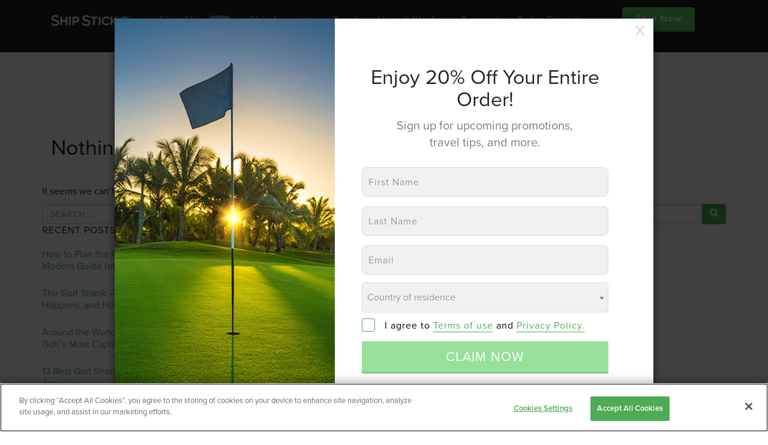

--- FILE ---
content_type: text/html; charset=UTF-8
request_url: https://www.shipsticks.com/blog/tag/winter-golf-trips/
body_size: 9673
content:
<!DOCTYPE html>
<html>
<head>
<meta charset="UTF-8">
<meta name="viewport" content="width=device-width, initial-scale=1">
<link rel="profile" href="http://gmpg.org/xfn/11">
<link rel="pingback" href="https://www.shipsticks.com/blog/xmlrpc.php">
<script src="//ajax.googleapis.com/ajax/libs/jquery/1.11.1/jquery.min.js"></script>
<script src="//ajax.googleapis.com/ajax/libs/jquery/2.1.1/jquery.min.js"></script>
<!-- Search Engine Optimization by Rank Math - https://rankmath.com/ -->
<title>winter golf trips | Ship Sticks</title>
<meta name="robots" content="follow, noindex"/>
<meta property="og:locale" content="en_US"/>
<meta property="og:type" content="article"/>
<meta property="og:title" content="winter golf trips | Ship Sticks"/>
<meta property="og:url" content="https://www.shipsticks.com/blog/tag/winter-golf-trips/"/>
<meta property="og:site_name" content="Ship Sticks"/>
<meta property="article:publisher" content="https://www.facebook.com/ShipSticks"/>
<meta property="og:image" content="https://cdn.shipsticks.com/blog/wp-content/uploads/2019/09/using-ship-sticks-to-las-vegas-paiute-golf-resort.jpg"/>
<meta property="og:image:secure_url" content="https://cdn.shipsticks.com/blog/wp-content/uploads/2019/09/using-ship-sticks-to-las-vegas-paiute-golf-resort.jpg"/>
<meta property="og:image:width" content="850"/>
<meta property="og:image:height" content="550"/>
<meta property="og:image:alt" content="Using Ship Sticks to Las Vegas Paiute Golf Resort"/>
<meta property="og:image:type" content="image/jpeg"/>
<meta name="twitter:card" content="summary_large_image"/>
<meta name="twitter:title" content="winter golf trips | Ship Sticks"/>
<meta name="twitter:site" content="@ShipSticks"/>
<meta name="twitter:image" content="https://cdn.shipsticks.com/blog/wp-content/uploads/2019/09/using-ship-sticks-to-las-vegas-paiute-golf-resort.jpg"/>
<script type="application/ld+json" class="rank-math-schema">{"@context":"https://schema.org","@graph":[{"@type":"Organization","@id":"https://www.shipsticks.com/blog/#organization","name":"Ship Sticks","url":"http://bloghost.staging.shipsticks.com","sameAs":["https://www.facebook.com/ShipSticks","https://twitter.com/ShipSticks","http://www.linkedin.com/company/ship-sticks-llc","http://www.youtube.com/channel/UClSOWj5Vc6ICxhGTdPVsQcQ","http://www.instagram.com/shipsticks"]},{"@type":"WebSite","@id":"https://www.shipsticks.com/blog/#website","url":"https://www.shipsticks.com/blog","name":"Ship Sticks","publisher":{"@id":"https://www.shipsticks.com/blog/#organization"},"inLanguage":"en-US"},{"@type":"BreadcrumbList","@id":"https://www.shipsticks.com/blog/tag/winter-golf-trips/#breadcrumb","itemListElement":[{"@type":"ListItem","position":"1","item":{"@id":"http://bloghost.staging.shipsticks.com","name":"Home"}},{"@type":"ListItem","position":"2","item":{"@id":"https://www.shipsticks.com/blog/tag/winter-golf-trips/","name":"winter golf trips"}}]},{"@type":"CollectionPage","@id":"https://www.shipsticks.com/blog/tag/winter-golf-trips/#webpage","url":"https://www.shipsticks.com/blog/tag/winter-golf-trips/","name":"winter golf trips | Ship Sticks","isPartOf":{"@id":"https://www.shipsticks.com/blog/#website"},"inLanguage":"en-US","breadcrumb":{"@id":"https://www.shipsticks.com/blog/tag/winter-golf-trips/#breadcrumb"}}]}</script>
<!-- /Rank Math WordPress SEO plugin -->
<link rel='dns-prefetch' href='//www.shipsticks.com'/>
<link rel="alternate" type="application/rss+xml" title="Ship Sticks &raquo; Stories Feed" href="https://www.shipsticks.com/blog/web-stories/feed/"><script type="text/javascript">//<![CDATA[
window._wpemojiSettings={"baseUrl":"https:\/\/s.w.org\/images\/core\/emoji\/14.0.0\/72x72\/","ext":".png","svgUrl":"https:\/\/s.w.org\/images\/core\/emoji\/14.0.0\/svg\/","svgExt":".svg","source":{"concatemoji":"https:\/\/www.shipsticks.com\/blog\/wp-includes\/js\/wp-emoji-release.min.js?ver=6.4.7"}};!function(i,n){var o,s,e;function c(e){try{var t={supportTests:e,timestamp:(new Date).valueOf()};sessionStorage.setItem(o,JSON.stringify(t))}catch(e){}}function p(e,t,n){e.clearRect(0,0,e.canvas.width,e.canvas.height),e.fillText(t,0,0);var t=new Uint32Array(e.getImageData(0,0,e.canvas.width,e.canvas.height).data),r=(e.clearRect(0,0,e.canvas.width,e.canvas.height),e.fillText(n,0,0),new Uint32Array(e.getImageData(0,0,e.canvas.width,e.canvas.height).data));return t.every(function(e,t){return e===r[t]})}function u(e,t,n){switch(t){case"flag":return n(e,"\ud83c\udff3\ufe0f\u200d\u26a7\ufe0f","\ud83c\udff3\ufe0f\u200b\u26a7\ufe0f")?!1:!n(e,"\ud83c\uddfa\ud83c\uddf3","\ud83c\uddfa\u200b\ud83c\uddf3")&&!n(e,"\ud83c\udff4\udb40\udc67\udb40\udc62\udb40\udc65\udb40\udc6e\udb40\udc67\udb40\udc7f","\ud83c\udff4\u200b\udb40\udc67\u200b\udb40\udc62\u200b\udb40\udc65\u200b\udb40\udc6e\u200b\udb40\udc67\u200b\udb40\udc7f");case"emoji":return!n(e,"\ud83e\udef1\ud83c\udffb\u200d\ud83e\udef2\ud83c\udfff","\ud83e\udef1\ud83c\udffb\u200b\ud83e\udef2\ud83c\udfff")}return!1}function f(e,t,n){var r="undefined"!=typeof WorkerGlobalScope&&self instanceof WorkerGlobalScope?new OffscreenCanvas(300,150):i.createElement("canvas"),a=r.getContext("2d",{willReadFrequently:!0}),o=(a.textBaseline="top",a.font="600 32px Arial",{});return e.forEach(function(e){o[e]=t(a,e,n)}),o}function t(e){var t=i.createElement("script");t.src=e,t.defer=!0,i.head.appendChild(t)}"undefined"!=typeof Promise&&(o="wpEmojiSettingsSupports",s=["flag","emoji"],n.supports={everything:!0,everythingExceptFlag:!0},e=new Promise(function(e){i.addEventListener("DOMContentLoaded",e,{once:!0})}),new Promise(function(t){var n=function(){try{var e=JSON.parse(sessionStorage.getItem(o));if("object"==typeof e&&"number"==typeof e.timestamp&&(new Date).valueOf()<e.timestamp+604800&&"object"==typeof e.supportTests)return e.supportTests}catch(e){}return null}();if(!n){if("undefined"!=typeof Worker&&"undefined"!=typeof OffscreenCanvas&&"undefined"!=typeof URL&&URL.createObjectURL&&"undefined"!=typeof Blob)try{var e="postMessage("+f.toString()+"("+[JSON.stringify(s),u.toString(),p.toString()].join(",")+"));",r=new Blob([e],{type:"text/javascript"}),a=new Worker(URL.createObjectURL(r),{name:"wpTestEmojiSupports"});return void(a.onmessage=function(e){c(n=e.data),a.terminate(),t(n)})}catch(e){}c(n=f(s,u,p))}t(n)}).then(function(e){for(var t in e)n.supports[t]=e[t],n.supports.everything=n.supports.everything&&n.supports[t],"flag"!==t&&(n.supports.everythingExceptFlag=n.supports.everythingExceptFlag&&n.supports[t]);n.supports.everythingExceptFlag=n.supports.everythingExceptFlag&&!n.supports.flag,n.DOMReady=!1,n.readyCallback=function(){n.DOMReady=!0}}).then(function(){return e}).then(function(){var e;n.supports.everything||(n.readyCallback(),(e=n.source||{}).concatemoji?t(e.concatemoji):e.wpemoji&&e.twemoji&&(t(e.twemoji),t(e.wpemoji)))}))}((window,document),window._wpemojiSettings);
//]]></script>
<style id='wp-emoji-styles-inline-css' type='text/css'>img.wp-smiley,img.emoji{display:inline!important;border:none!important;box-shadow:none!important;height:1em!important;width:1em!important;margin:0 .07em!important;vertical-align:-.1em!important;background:none!important;padding:0!important}</style>
<link rel='stylesheet' id='wp-block-library-css' href='https://cdn.shipsticks.com/blog/wp-includes/css/dist/block-library/style.min.css?ver=6.4.7' type='text/css' media='all'/>
<style id='classic-theme-styles-inline-css' type='text/css'>.wp-block-button__link{color:#fff;background-color:#32373c;border-radius:9999px;box-shadow:none;text-decoration:none;padding:calc(.667em + 2px) calc(1.333em + 2px);font-size:1.125em}.wp-block-file__button{background:#32373c;color:#fff;text-decoration:none}</style>
<style id='global-styles-inline-css' type='text/css'>body{--wp--preset--color--black:#000;--wp--preset--color--cyan-bluish-gray:#abb8c3;--wp--preset--color--white:#fff;--wp--preset--color--pale-pink:#f78da7;--wp--preset--color--vivid-red:#cf2e2e;--wp--preset--color--luminous-vivid-orange:#ff6900;--wp--preset--color--luminous-vivid-amber:#fcb900;--wp--preset--color--light-green-cyan:#7bdcb5;--wp--preset--color--vivid-green-cyan:#00d084;--wp--preset--color--pale-cyan-blue:#8ed1fc;--wp--preset--color--vivid-cyan-blue:#0693e3;--wp--preset--color--vivid-purple:#9b51e0;--wp--preset--gradient--vivid-cyan-blue-to-vivid-purple:linear-gradient(135deg,rgba(6,147,227,1) 0%,#9b51e0 100%);--wp--preset--gradient--light-green-cyan-to-vivid-green-cyan:linear-gradient(135deg,#7adcb4 0%,#00d082 100%);--wp--preset--gradient--luminous-vivid-amber-to-luminous-vivid-orange:linear-gradient(135deg,rgba(252,185,0,1) 0%,rgba(255,105,0,1) 100%);--wp--preset--gradient--luminous-vivid-orange-to-vivid-red:linear-gradient(135deg,rgba(255,105,0,1) 0%,#cf2e2e 100%);--wp--preset--gradient--very-light-gray-to-cyan-bluish-gray:linear-gradient(135deg,#eee 0%,#a9b8c3 100%);--wp--preset--gradient--cool-to-warm-spectrum:linear-gradient(135deg,#4aeadc 0%,#9778d1 20%,#cf2aba 40%,#ee2c82 60%,#fb6962 80%,#fef84c 100%);--wp--preset--gradient--blush-light-purple:linear-gradient(135deg,#ffceec 0%,#9896f0 100%);--wp--preset--gradient--blush-bordeaux:linear-gradient(135deg,#fecda5 0%,#fe2d2d 50%,#6b003e 100%);--wp--preset--gradient--luminous-dusk:linear-gradient(135deg,#ffcb70 0%,#c751c0 50%,#4158d0 100%);--wp--preset--gradient--pale-ocean:linear-gradient(135deg,#fff5cb 0%,#b6e3d4 50%,#33a7b5 100%);--wp--preset--gradient--electric-grass:linear-gradient(135deg,#caf880 0%,#71ce7e 100%);--wp--preset--gradient--midnight:linear-gradient(135deg,#020381 0%,#2874fc 100%);--wp--preset--font-size--small:13px;--wp--preset--font-size--medium:20px;--wp--preset--font-size--large:36px;--wp--preset--font-size--x-large:42px;--wp--preset--spacing--20:.44rem;--wp--preset--spacing--30:.67rem;--wp--preset--spacing--40:1rem;--wp--preset--spacing--50:1.5rem;--wp--preset--spacing--60:2.25rem;--wp--preset--spacing--70:3.38rem;--wp--preset--spacing--80:5.06rem;--wp--preset--shadow--natural:6px 6px 9px rgba(0,0,0,.2);--wp--preset--shadow--deep:12px 12px 50px rgba(0,0,0,.4);--wp--preset--shadow--sharp:6px 6px 0 rgba(0,0,0,.2);--wp--preset--shadow--outlined:6px 6px 0 -3px rgba(255,255,255,1) , 6px 6px rgba(0,0,0,1);--wp--preset--shadow--crisp:6px 6px 0 rgba(0,0,0,1)}:where(.is-layout-flex){gap:.5em}:where(.is-layout-grid){gap:.5em}body .is-layout-flow>.alignleft{float:left;margin-inline-start:0;margin-inline-end:2em}body .is-layout-flow>.alignright{float:right;margin-inline-start:2em;margin-inline-end:0}body .is-layout-flow>.aligncenter{margin-left:auto!important;margin-right:auto!important}body .is-layout-constrained>.alignleft{float:left;margin-inline-start:0;margin-inline-end:2em}body .is-layout-constrained>.alignright{float:right;margin-inline-start:2em;margin-inline-end:0}body .is-layout-constrained>.aligncenter{margin-left:auto!important;margin-right:auto!important}body .is-layout-constrained > :where(:not(.alignleft):not(.alignright):not(.alignfull)){max-width:var(--wp--style--global--content-size);margin-left:auto!important;margin-right:auto!important}body .is-layout-constrained>.alignwide{max-width:var(--wp--style--global--wide-size)}body .is-layout-flex{display:flex}body .is-layout-flex{flex-wrap:wrap;align-items:center}body .is-layout-flex>*{margin:0}body .is-layout-grid{display:grid}body .is-layout-grid>*{margin:0}:where(.wp-block-columns.is-layout-flex){gap:2em}:where(.wp-block-columns.is-layout-grid){gap:2em}:where(.wp-block-post-template.is-layout-flex){gap:1.25em}:where(.wp-block-post-template.is-layout-grid){gap:1.25em}.has-black-color{color:var(--wp--preset--color--black)!important}.has-cyan-bluish-gray-color{color:var(--wp--preset--color--cyan-bluish-gray)!important}.has-white-color{color:var(--wp--preset--color--white)!important}.has-pale-pink-color{color:var(--wp--preset--color--pale-pink)!important}.has-vivid-red-color{color:var(--wp--preset--color--vivid-red)!important}.has-luminous-vivid-orange-color{color:var(--wp--preset--color--luminous-vivid-orange)!important}.has-luminous-vivid-amber-color{color:var(--wp--preset--color--luminous-vivid-amber)!important}.has-light-green-cyan-color{color:var(--wp--preset--color--light-green-cyan)!important}.has-vivid-green-cyan-color{color:var(--wp--preset--color--vivid-green-cyan)!important}.has-pale-cyan-blue-color{color:var(--wp--preset--color--pale-cyan-blue)!important}.has-vivid-cyan-blue-color{color:var(--wp--preset--color--vivid-cyan-blue)!important}.has-vivid-purple-color{color:var(--wp--preset--color--vivid-purple)!important}.has-black-background-color{background-color:var(--wp--preset--color--black)!important}.has-cyan-bluish-gray-background-color{background-color:var(--wp--preset--color--cyan-bluish-gray)!important}.has-white-background-color{background-color:var(--wp--preset--color--white)!important}.has-pale-pink-background-color{background-color:var(--wp--preset--color--pale-pink)!important}.has-vivid-red-background-color{background-color:var(--wp--preset--color--vivid-red)!important}.has-luminous-vivid-orange-background-color{background-color:var(--wp--preset--color--luminous-vivid-orange)!important}.has-luminous-vivid-amber-background-color{background-color:var(--wp--preset--color--luminous-vivid-amber)!important}.has-light-green-cyan-background-color{background-color:var(--wp--preset--color--light-green-cyan)!important}.has-vivid-green-cyan-background-color{background-color:var(--wp--preset--color--vivid-green-cyan)!important}.has-pale-cyan-blue-background-color{background-color:var(--wp--preset--color--pale-cyan-blue)!important}.has-vivid-cyan-blue-background-color{background-color:var(--wp--preset--color--vivid-cyan-blue)!important}.has-vivid-purple-background-color{background-color:var(--wp--preset--color--vivid-purple)!important}.has-black-border-color{border-color:var(--wp--preset--color--black)!important}.has-cyan-bluish-gray-border-color{border-color:var(--wp--preset--color--cyan-bluish-gray)!important}.has-white-border-color{border-color:var(--wp--preset--color--white)!important}.has-pale-pink-border-color{border-color:var(--wp--preset--color--pale-pink)!important}.has-vivid-red-border-color{border-color:var(--wp--preset--color--vivid-red)!important}.has-luminous-vivid-orange-border-color{border-color:var(--wp--preset--color--luminous-vivid-orange)!important}.has-luminous-vivid-amber-border-color{border-color:var(--wp--preset--color--luminous-vivid-amber)!important}.has-light-green-cyan-border-color{border-color:var(--wp--preset--color--light-green-cyan)!important}.has-vivid-green-cyan-border-color{border-color:var(--wp--preset--color--vivid-green-cyan)!important}.has-pale-cyan-blue-border-color{border-color:var(--wp--preset--color--pale-cyan-blue)!important}.has-vivid-cyan-blue-border-color{border-color:var(--wp--preset--color--vivid-cyan-blue)!important}.has-vivid-purple-border-color{border-color:var(--wp--preset--color--vivid-purple)!important}.has-vivid-cyan-blue-to-vivid-purple-gradient-background{background:var(--wp--preset--gradient--vivid-cyan-blue-to-vivid-purple)!important}.has-light-green-cyan-to-vivid-green-cyan-gradient-background{background:var(--wp--preset--gradient--light-green-cyan-to-vivid-green-cyan)!important}.has-luminous-vivid-amber-to-luminous-vivid-orange-gradient-background{background:var(--wp--preset--gradient--luminous-vivid-amber-to-luminous-vivid-orange)!important}.has-luminous-vivid-orange-to-vivid-red-gradient-background{background:var(--wp--preset--gradient--luminous-vivid-orange-to-vivid-red)!important}.has-very-light-gray-to-cyan-bluish-gray-gradient-background{background:var(--wp--preset--gradient--very-light-gray-to-cyan-bluish-gray)!important}.has-cool-to-warm-spectrum-gradient-background{background:var(--wp--preset--gradient--cool-to-warm-spectrum)!important}.has-blush-light-purple-gradient-background{background:var(--wp--preset--gradient--blush-light-purple)!important}.has-blush-bordeaux-gradient-background{background:var(--wp--preset--gradient--blush-bordeaux)!important}.has-luminous-dusk-gradient-background{background:var(--wp--preset--gradient--luminous-dusk)!important}.has-pale-ocean-gradient-background{background:var(--wp--preset--gradient--pale-ocean)!important}.has-electric-grass-gradient-background{background:var(--wp--preset--gradient--electric-grass)!important}.has-midnight-gradient-background{background:var(--wp--preset--gradient--midnight)!important}.has-small-font-size{font-size:var(--wp--preset--font-size--small)!important}.has-medium-font-size{font-size:var(--wp--preset--font-size--medium)!important}.has-large-font-size{font-size:var(--wp--preset--font-size--large)!important}.has-x-large-font-size{font-size:var(--wp--preset--font-size--x-large)!important}.wp-block-navigation a:where(:not(.wp-element-button)){color:inherit}:where(.wp-block-post-template.is-layout-flex){gap:1.25em}:where(.wp-block-post-template.is-layout-grid){gap:1.25em}:where(.wp-block-columns.is-layout-flex){gap:2em}:where(.wp-block-columns.is-layout-grid){gap:2em}.wp-block-pullquote{font-size:1.5em;line-height:1.6}</style>
<link rel='stylesheet' id='sparkling-bootstrap-css' href='https://cdn.shipsticks.com/blog/wp-content/themes/newblog/inc/css/bootstrap.min.css?ver=6.4.7' type='text/css' media='all'/>
<link rel='stylesheet' id='global-css-css' href='https://cdn.shipsticks.com/blog/wp-content/themes/newblog/inc/css/global.css?ver=6.4.7' type='text/css' media='all'/>
<link rel='stylesheet' id='sparkling-icons-css' href='https://cdn.shipsticks.com/blog/wp-content/themes/newblog/inc/css/font-awesome.min.css?ver=6.4.7' type='text/css' media='all'/>
<link rel='stylesheet' id='sparkling-style-css' href='https://cdn.shipsticks.com/blog/wp-content/themes/newblog/style.css?ver=6.4.7' type='text/css' media='all'/>
<script type="text/javascript" src="https://cdn.shipsticks.com/blog/wp-includes/js/jquery/jquery.min.js?ver=3.7.1" id="jquery-core-js"></script>
<script type="text/javascript" src="https://cdn.shipsticks.com/blog/wp-includes/js/jquery/jquery-migrate.min.js?ver=3.4.1" id="jquery-migrate-js"></script>
<script type="text/javascript" src="https://cdn.shipsticks.com/blog/wp-content/themes/newblog/inc/js/modernizr.min.js?ver=6.4.7" id="sparkling-modernizr-js"></script>
<script type="text/javascript" src="https://cdn.shipsticks.com/blog/wp-content/themes/newblog/inc/js/bootstrap.min.js?ver=6.4.7" id="sparkling-bootstrapjs-js"></script>
<script type="text/javascript" src="https://cdn.shipsticks.com/blog/wp-content/themes/newblog/inc/js/functions.min.js?ver=6.4.7" id="sparkling-functions-js"></script>
<link rel="https://api.w.org/" href="https://www.shipsticks.com/blog/wp-json/"/><link rel="alternate" type="application/json" href="https://www.shipsticks.com/blog/wp-json/wp/v2/tags/446"/><link rel="EditURI" type="application/rsd+xml" title="RSD" href="https://www.shipsticks.com/blog/xmlrpc.php?rsd"/>
<meta name="generator" content="WordPress 6.4.7"/>
<script src="https://cdn.optimizely.com/js/28562140225.js"></script>
<script type="text/javascript">!function(){"use strict";window.RudderSnippetVersion="3.0.3";var sdkBaseUrl="https://cdn.rudderlabs.com/v3";var sdkName="rsa.min.js";var asyncScript=true;window.rudderAnalyticsBuildType="legacy",window.rudderanalytics=[];var e=["setDefaultInstanceKey","load","ready","page","track","identify","alias","group","reset","setAnonymousId","startSession","endSession","consent"];for(var n=0;n<e.length;n++){var t=e[n];window.rudderanalytics[t]=function(e){return function(){window.rudderanalytics.push([e].concat(Array.prototype.slice.call(arguments)))}}(t)}try{new Function('return import("")'),window.rudderAnalyticsBuildType="modern"}catch(a){}if(window.rudderAnalyticsMount=function(){"undefined"==typeof globalThis&&(Object.defineProperty(Object.prototype,"__globalThis_magic__",{get:function get(){return this},configurable:true}),__globalThis_magic__.globalThis=__globalThis_magic__,delete Object.prototype.__globalThis_magic__);var e=document.createElement("script");e.src="".concat(sdkBaseUrl,"/").concat(window.rudderAnalyticsBuildType,"/").concat(sdkName),e.async=asyncScript,document.head?document.head.appendChild(e):document.body.appendChild(e)},"undefined"==typeof Promise||"undefined"==typeof globalThis){var d=document.createElement("script");d.src="https://polyfill-fastly.io/v3/polyfill.min.js?version=3.111.0&features=Symbol%2CPromise&callback=rudderAnalyticsMount",d.async=asyncScript,document.head?document.head.appendChild(d):document.body.appendChild(d)}else{window.rudderAnalyticsMount()}window.rudderanalytics.load("2bpAK3rm2MYxSjYlTO3zTezALaP","https://shipstickspyjn.dataplane.rudderstack.com",{})}();</script><meta name="generator" content="performance-lab 3.2.0; plugins: ">
<script>var pageSegmentData=[];</script><style type="text/css">a,#infinite-handle span,#secondary .widget .post-content a{color:#81d742}</style>		<style type="text/css" id="wp-custom-css">#secondary .widget{margin-bottom:10px}#secondary .widget_custom_html h3{display:none}#secondary .widget_custom_html{margin-bottom:30px;padding-left:15px;padding-right:15px}.side_bar_img{margin-top:0}#secondary .affix{position:initial}</style>
<!-- Google Tag Manager -->
<script>(function(w,d,s,l,i){w[l]=w[l]||[];w[l].push({'gtm.start':new Date().getTime(),event:'gtm.js'});var f=d.getElementsByTagName(s)[0],j=d.createElement(s),dl=l!='dataLayer'?'&l='+l:'';j.async=true;j.src='https://www.googletagmanager.com/gtm.js?id='+i+dl;f.parentNode.insertBefore(j,f);})(window,document,'script','dataLayer','GTM-5LXQ2K');</script>
<!-- End Google Tag Manager -->
</head>
<body class="archive tag tag-winter-golf-trips tag-446 group-blog">
<script>rudderanalytics.page();</script>
<div id="page" class="hfeed site">
<header id="masthead" class="site-header" role="banner">
<center>
<nav class="navbar navbar-inverse navbar-fixed-top scrolled navbar-fixed-top" role="navigation">
<div class="container">
<div class="row">
<div class="site-navigation-inner col-md-12">
<div class="row">
<div class="navbar-header col-sm-12 col-md-2">
<button class="navbar-toggle collapsed" type="button" data-toggle="collapse" data-target="#navbar" aria-expanded="false" aria-controls="navbar" style="
border-radius: unset;
margin: 13px auto;
">
<span class="sr-only">Toggle navigation</span>
<span class="icon-bar"></span>
<span class="icon-bar"></span>
<span class="icon-bar"></span>
</button>
<div class="search-icon-header navbar-toggle" id="searchIconHeader">
<img src="https://cdn.shipsticks.com/blog/wp-content/themes/newblog/assets/icons/search-header.png" alt="X" height="24">
</div>
<a class="navbar-brand scrolled-menu display_none" href="/" style="display: block;">
<img id="nav-logo" src="https://s3.amazonaws.com/shipsticks/text-logo-dark-bg.png">
</a>
<div class="header-input-search" id="inputSearchHeader">
<form role="search" method="get" class="searchform group" action="https://www.shipsticks.com/blog/">
<div class="input-container">
<button class="icon-right"> 
<img src="https://cdn.shipsticks.com/blog/wp-content/themes/newblog/assets/icons/search.png" alt="X" height="22">
</button>
<input id="searchInputHeader" class="input_search input-sm input-field" value="" name="s" title="Search for:">
<img class="icon-left" src="https://cdn.shipsticks.com/blog/wp-content/themes/newblog/assets/icons/close.png" id="closeBtnHeader" alt="X" height="22">
</div>
</form>
</div>
</div>
<!-- <div class="col-sm-10 col-md-10"> -->
<div id="navbar" class="navbar-collapse collapse" aria-expanded="true" data-toggle="collapse" data-target=".navbar-ex1-collapse">
<ul class="nav navbar-nav">
<li><a class='main-nav-link' href=https://www.shipskis.com/>Ship Skis<span class="headerSpan">NEW</span></a></li><li><a class='main-nav-link' href=https://www.shipsticks.com/ship?luggage=true>Ship Luggage</a></li><li><a class='main-nav-link' href=https://www.shipsticks.com/track>Track</a></li><li><a class='main-nav-link' href=https://www.shipsticks.com/how-to-ship-golf-clubs>How it works</a></li><li><a class='main-nav-link' href=https://support.shipsticks.com>Support</a></li><li><a class='main-nav-link' href=https://www.shipsticks.com/refer?itm_campaign=refer&itm_content=nav>Refer Friends</a></li>                              <li>
<a class="main-nav-link" id="shipNow" href="/ship" id="ship-today"> Ship Now</a>
</li>
</ul>
</div>
<div class="span3 headerLanguage"> 
<iframe id="welcome_modal" src="https://www.shipsticks.com/campaigns/STWC20" style="display: none;"></iframe>
<div id="welcome_modal_pop" class="newsletter_pop">Join our Newsletter</div>
<script>$(function(){console.log('popup test');window.addEventListener('message',function(event){console.log(event.data)
if(event.data==='welcome_modal_hidden'){hideWelcomeFrame();}else if(event.data==='welcome_modal_shown'){showWelcomeFrame();}else if(event.data==='get_a_quote'){window.location.href='https://shipsticks.com';}},false);$('#welcome_modal_pop').click(function(){$('#welcome_modal')[0].contentWindow.postMessage('show_welcome_modal','https://www.shipsticks.com');showWelcomeFrame();});function showWelcomeFrame(){$('#welcome_modal').css({position:'fixed',top:0,left:0,width:'100%',height:'100%',border:'none',zIndex:10000000}).show();$('.navbar-static-top').css({zIndex:10000});}function hideWelcomeFrame(){$('#welcome_modal').hide();$('.navbar-static-top').css({zIndex:1});}});</script>						 </div>
</div>
</div>
</div>
</div>
</nav>
<!-- .site-navigation -->
</center>	   
</header>
<div class="container full-width">
<div class="col-sm-12 col-md-12 text-center">
<p class="golf-news-text"><a href="/blog">Golf News</a></p>         <div class="col-sm-12 col-md-12 mb-30">
<a class="catergory-name-text" href="https://www.shipsticks.com/blog/golf-gear/">Gear</a><a class="catergory-name-text" href="https://www.shipsticks.com/blog/news/">News</a><a class="catergory-name-text" href="https://www.shipsticks.com/blog/tips/">Tips</a><a class="catergory-name-text" href="https://www.shipsticks.com/blog/travel/">Travel</a>            <div class="search-icon" id="searchIcon">
<img src="https://cdn.shipsticks.com/blog/wp-content/themes/newblog/assets/icons/search.png" alt="X" height="22">
</div>
<div class="input-search" id="inputSearch">
<form role="search" method="get" class="searchform group" action="https://www.shipsticks.com/blog/">
<div class="input-container">
<button class="icon-right"> 
<img src="https://cdn.shipsticks.com/blog/wp-content/themes/newblog/assets/icons/search.png" alt="X" height="22">
</button>
<input id="searchInput" class="input_search input-sm input-field" value="" name="s" title="Search for:">
<img class="icon-left" src="https://cdn.shipsticks.com/blog/wp-content/themes/newblog/assets/icons/close.png" id="closeBtn" alt="X" height="22">
</div>
</form>
</div>
</div>
</div>
</div>
<div id="content" class="site-content">
<div class="top-section">
</div>
<div class="container main-content-area">
<div class="row side-pull-left">
<div class="main-content-inner col-sm-12 col-md-12">
<section id="primary" class="content-area">
<main id="main" class="site-main" role="main">
<section class="no-results not-found">
<header class="page-header page-header">
<h1 class="page-title">Nothing Found</h1>
</header><!-- .page-header -->
<div class="page-content">
<p>It seems we can&rsquo;t find what you&rsquo;re looking for. Perhaps searching can help.</p>
<form role="search" method="get" class="form-search" action="https://www.shipsticks.com/blog/">
<div class="input-group">
<label class="screen-reader-text" for="s">Search for:</label>
<input type="text" class="form-control search-query" placeholder="Search&hellip;" value="" name="s" title="Search for:"/>
<span class="input-group-btn">
<button type="submit" class="btn btn-default" name="submit" id="searchsubmit" value="Search"><span class="glyphicon glyphicon-search"></span></button>
</span>
</div>
</form>
</div><!-- .page-content -->
</section><!-- .no-results -->
</main><!-- #main -->
</section><!-- #primary -->
</div>
<div id="secondary" class="widget-area col-sm-12 col-md-3 no-padding" role="complementary">
<div class="sidebar-fixed">
<aside id="recent-posts-3" class="widget widget_recent_entries">
<h3 class="widget-title">Recent Posts</h3>
<ul>
<li>
<a href="https://www.shipsticks.com/blog/how-to-plan-a-golf-trip/">How to Plan the Perfect Golf Trip: A Modern Guide for the Group Planner</a>
</li>
<li>
<a href="https://www.shipsticks.com/blog/never-shank-the-ball-again/">The Golf Shank &#8211; What It Is, How It Happens, and How to Get Rid of It</a>
</li>
<li>
<a href="https://www.shipsticks.com/blog/around-the-world-with-cabot/">Around the World with Cabot: A Tour of Golf&#8217;s Most Captivating Courses</a>
</li>
<li>
<a href="https://www.shipsticks.com/blog/best-golf-short-courses/">13 Best Golf Short Courses in North America</a>
</li>
<li>
<a href="https://www.shipsticks.com/blog/best-golf-courses-in-south-carolina/">8 Best Golf Courses in South Carolina</a>
</li>
</ul>
</aside>
</div>
<!-- 						 -->
<!-- 				<aside id="search" class="widget widget_search">
</aside> -->
<!-- 				<aside id="archives" class="widget">
<h3 class="widget-title"></h3>
<ul>
</ul>
</aside> -->
<!-- 				<aside id="meta" class="widget">
<h3 class="widget-title"></h3>
<ul>
<li></li>
</ul>
</aside> -->
<!-- 			 -->
<!-- </div> --> 
</div><!-- .sidebar-affixed -->
</div><!-- #secondary -->
</div><!-- close .row -->
</div><!-- close .container -->
</div><!-- close .site-content -->
<footer class="footer">
<div id="main-footer-layer">
<section>
<div class="container">
<div class="row inner-container mt-20">
<!-- <div class="row">
<div class="col-md-6 col-xs-12">
<h6 class="no-margin-bottom">Newsletter</h6>
<p class="font-14">Sign up for our mailing list to get the latest updates and offers.</p>
</div>
<div class="col-md-6 col-xs-12">
<form action="" id="newsletter">
<div class="form-group"><input class="form-control input-sm inline-block data-hj-whitelist" id="email" name="email" placeholder="Enter your email" style="width:80%;" type="text" value="" autocomplete="emailemail"><img id="newsletter-submit" src="//cdn.shipsticks.com/assets/v4/newsletter_submit-28ce0fa8c770b9676cfed60703edad3db1a636cb2e143661aeb0804b17c76b24.png"></div>
</form>
</div>
</div>
<hr style="border-color:#464646;margin-top:0;"> -->
<div class="col-md-9 col-sm-8 col-xs-12">
<div class="row">
<div class="col-md-4 col-sm-4 col-xs-12">
<label class="hidden-xs footer-label">
<h6>Ship Sticks</h6>
</label>
<label class="visible-xs collapse collapsed" data-target="#ship-sticks-sub-menu" data-toggle="collapse">
<h6 class="inline-block">Ship Sticks</h6>
<i class="fa fa-plus pull-right"></i>
<i class="fa fa-minus pull-right"></i>
</label>
<ul class="list-unstyled collapse sub-menu in-desktop" id="ship-sticks-sub-menu">
<li><a href="/">Home</a></li>
<li><a href="/ship" onclick="if(window.sendDataToPixel) sendDataToPixel();">Ship</a></li>
<li><a href="/track">Track</a></li>
<li><a href="/blog">News</a></li>
<li><a href="/gift-cards">Gift Cards</a></li>
<li><a href="/mobile-app" style="color: #4fab55!important;">Download APP</a></li>
</ul>
</div>
<div class="col-md-4 col-sm-4 col-xs-12">
<label class="hidden-xs footer-label">
<h6>Partner with us</h6>
</label>
<label class="visible-xs collapse collapsed" data-target="#partners-sub-menu" data-toggle="collapse">
<h6 class="inline-block">Partner with us</h6>
<i class="fa fa-plus pull-right"></i>
<i class="fa fa-minus pull-right"></i>
</label>
<ul class="list-unstyled collapse sub-menu in-desktop" id="partners-sub-menu">
<li><a href="https://support.shipsticks.com/hc/en-us/articles/360032125931-Becoming-a-Partner" target="_blank">Become a partner</a></li>
<li><a href="/partners">Our partners</a></li>
<li><a class="refer_color" href="/refer">Refer Friends</a></li>
<li><a href="/invoices/pay">Online bill pay</a></li>
</ul>
</div>
<div class="col-md-4 col-sm-4 col-xs-12">
<label class="hidden-xs footer-label">
<h6>About us</h6>
</label>
<label class="visible-xs collapse collapsed" data-target="#aboutus-sub-menu" data-toggle="collapse">
<h6 class="inline-block">About us</h6>
<i class="fa fa-plus pull-right"></i>
<i class="fa fa-minus pull-right"></i>
</label>
<ul class="list-unstyled collapse sub-menu in-desktop" id="aboutus-sub-menu">
<li><a href="/about">About us</a></li>
<li><a href="/reviews">Reviews</a></li>
<li><a href="/careers">Careers</a></li>
<li><a href="https://support.shipsticks.com/hc/en-us/requests/new">Suggestions</a></li>
<li><a href="/contact">Contact us</a></li>
</ul>
</div>
</div>
<div class="row">
<div class="col-md-4 col-sm-4 col-xs-12">
<label class="hidden-xs footer-label">
<h6>Help</h6>
</label>
<label class="visible-xs collapse collapsed" data-target="#help-sub-menu" data-toggle="collapse">
<h6 class="inline-block">Help</h6>
<i class="fa fa-plus pull-right"></i>
<i class="fa fa-minus pull-right"></i>
</label>
<ul class="list-unstyled collapse sub-menu in-desktop" id="help-sub-menu">
<li><a href="/how-to-ship-golf-clubs">How it works</a></li>
<li><a href="/faq">FAQ</a></li>
<li><a href="https://support.shipsticks.com" target="_blank">Support</a></li>
<li><a href="/claims">Claims</a></li>
<li class="segmentButtonClick store-locator-link" data-segment-brand="window.web_brand" data-segment-ename="Clicked Store Locator"><a href="/store_locator">Drop-off locator</a></li>
</ul>
</div>
</div>
</div>
<div class="col-md-3 col-sm-4 col-xs-12 text-right-md text-right-lg">
<label class="hidden-xs get-in-touch footer-label">
<h6>Get in touch</h6>
</label>
<label class="visible-xs collapse collapsed" data-target="#address-sub-menu" data-toggle="collapse">
<h6 class="inline-block">Get in touch</h6>
<i class="fa fa-plus pull-right"></i>
<i class="fa fa-minus pull-right"></i>
</label>
<itemscope itemtype="http://schema.org/Business">
<div class="collapse sub-menu in-desktop" id="address-sub-menu">
<itemscope itemtype="http://schema.org/PostalAddress">
<address itemprop="address">
<streetaddress itemprop="streetAddress">11400 N. Jog Road, Suite 300</streetaddress>
<br>
<addresslocality itemprop="addressLocality">Palm Beach Gardens<br><span itemprop="addressRegion">Florida&nbsp;</span></addresslocality>
<postalcode itemprop="postalCode">33418</postalcode>
</address>
</itemscope>
<a class="initiateContact" href="tel:5614293900" itemprop="telephone">CALL or TEXT: (561) 429-3900</a><br><br><a href="mailto:info@shipsticks.com" itemprop="email">info@shipsticks.com</a><br><br><br>
</div>
</itemscope>
<ul class="social-icons-wrapper list-unstyled hidden-xs">
<li><a class="social-icon facebook" href="//www.facebook.com/ShipSticks" target="_blank"><img src="//cdn.shipsticks.com/assets/v4/facebook-63e82a13258267d50d979a37b25e62f0d54ce0b72c796ea36480e3d6d9c17bdf.png"></a></li>
<li><a class="social-icon twitter" href="//www.twitter.com/ShipSticks" target="_blank"><img src="//cdn.shipsticks.com/assets/v4/twitter-42b8ae46e051e39f0496aaf4b5a7f1d01e11c5bd24c4264388a628bb53877c3a.png"></a></li>
<li><a class="social-icon linkedin" href="//www.linkedin.com/company/ship-sticks-llc" target="_blank"><img src="//cdn.shipsticks.com/assets/v4/linkedin-b32d56c232eb73ad7df71414e4a5271704f8d3a7ae7b5826cd83c75b24b8a6d4.png"></a></li>
<li><a class="social-icon youtube" href="//www.youtube.com/channel/UClSOWj5Vc6ICxhGTdPVsQcQ" target="_blank"><img src="//cdn.shipsticks.com/assets/v4/youtube-918511ba6bc1f25b3b30410d7d11815569889c9466d585ff3cce67b383fe74f1.png"></a></li>
<li><a class="social-icon instagram" href="//www.instagram.com/shipsticks" target="_blank"><img src="//cdn.shipsticks.com/assets/v4/instagram-50ba240f8ad1977d1b2009985fa4794ea89257a11f0020d20e8b7295e1cec30b.png"></a></li>
</ul>
</div>
</div>
</div>
</section>
<hr class="hidden-xs" style="border-color:#464646;margin-bottom:20px;">
<!-- <hr class="hidden-xs" style="border-color:#464646;margin-bottom:0;">
<br>
<section>
<div class="container" style="padding-left: 0px;margin-bottom:20px;">
<div class="row inner-container">
<div class="hidden-xs">
<div class="col-md-12 col-xs-12" style="padding-bottom:15px;">
<h6>Our brands</h6>
<a class="other_brand_icon" href="//shipskis.com">
<img class="shipskis_footer_logo" src="//cdn.shipsticks.com/assets/v5/skis/shipskis_logoicon_nav_logo-d4e9703dba66ed227e276c90a417a78a527500fb99b74a533e41ecb9ecbdcfd4.png">
</a>
<a class="other_brand_icon" href="//shipgo.com">
<img class="shipgo_footer_logo" src="//cdn.shipsticks.com/assets/shipgo/shipgo_logo_white-b3955510926718728dcccf4daea768e56972aeba089192e982c930483c03c137.png">
</a>
<a class="other_brand_icon" href="//shipcamps.com">
<img class="shipcamps_footer_logo" src="https://shipsticks.com/blog/wp-content/themes/newblog/assets/icons/Ship-Camps_ondark.png">
</a>
<a class="other_brand_icon" href="//shipsticks.com">
<img class="shipsticks_footer_logo" src="//cdn.shipsticks.com/assets/v5/sticks/ShipSticks_logo_drkbg-dab79ea08ae8c91c249f9998b151a9e46d026e6f70eb79149d718500af4f7584.png">
</a>
<br>
</div>
</div>
</div>
</div>
</section> -->
</div>
<div id="bottom-footer-layer">
<div class="container">
<div class="row text-center-sm text-center-xs inner-container">
<div class="col-md-6 col-xs-12">
<ul class="list-unstyled list-inline margin-bottom-3">
<li><small><a href="/terms">Terms of Use</a></small></li>
<li>·</li>
<li><small><a href="/privacy">Privacy Policy</a></small></li>
<li>·</li>
<li><small><a href="https://support.shipsticks.com/hc/en-us" target="_blank">Support</a></small></li>
<li>·</li>
<li><small><a href="/sitemap">Site Map</a></small></li>
</ul>
</div>
<div class="col-md-6 col-xs-12 text-right-lg text-right-md"><small>Copyright © 2024 Ship Sticks. All Rights Reserved.</small></div>
</div>
</div>
</div>
</footer>
<script type="text/javascript">jQuery(document).ready(function($){if($(window).width()>=767){$('.navbar-nav > li.menu-item > a').click(function(){window.location=$(this).attr('href');});}});</script>
<script type="text/javascript">(function(d){var config={kitId:'byc6uwc',scriptTimeout:3000,async:true},h=d.documentElement,t=setTimeout(function(){h.className=h.className.replace(/\bwf-loading\b/g,"")+" wf-inactive";},config.scriptTimeout),tk=d.createElement("script"),f=false,s=d.getElementsByTagName("script")[0],a;h.className+=" wf-loading";tk.src='https://use.typekit.net/'+config.kitId+'.js';tk.async=true;tk.onload=tk.onreadystatechange=function(){a=this.readyState;if(f||a&&a!="complete"&&a!="loaded")return;f=true;clearTimeout(t);try{Typekit.load(config)}catch(e){}};s.parentNode.insertBefore(tk,s)})(document);WebFontConfig={google:{families:['Source Sans Pro:400,600,700']}};(function(d){var wf=d.createElement('script'),s=d.scripts[0];wf.src='https://ajax.googleapis.com/ajax/libs/webfont/1.6.16/webfont.js';s.parentNode.insertBefore(wf,s);})(document);WebFontConfig={google:{families:['Open+Sans:400italic,400,600,700','Roboto+Slab:400,300,700']}};(function(d){var wf=d.createElement('script'),s=d.scripts[0];wf.src='https://ajax.googleapis.com/ajax/libs/webfont/1.6.26/webfont.js';wf.async=true;s.parentNode.insertBefore(wf,s);})(document);</script>
<script type="text/javascript" src="https://cdn.shipsticks.com/blog/wp-content/themes/newblog/js/theme.js?ver=1.0.0" id="sparkling-theme-custom-js"></script>
<script type="text/javascript" src="https://cdn.shipsticks.com/blog/wp-content/themes/newblog/inc/js/skip-link-focus-fix.js?ver=20140222" id="sparkling-skip-link-focus-fix-js"></script>
</body>
</html><!-- WP Fastest Cache file was created in 0.24286007881165 seconds, on 11-12-25 10:09:13 --><!-- need to refresh to see cached version -->

--- FILE ---
content_type: text/html; charset=utf-8
request_url: https://www.shipsticks.com/campaigns/STWC20
body_size: 14862
content:
<!DOCTYPE html PUBLIC "-//W3C//DTD XHTML 1.0 Strict//EN" "http://www.w3.org/TR/xhtml1/DTD/xhtml1-strict.dtd"><html lang="en"><head><title></title><meta charset="utf-8" /><meta content="IE=edge,chrome=1" http-equiv="X-UA-Compatible" /><meta content="width=device-width, minimum-scale=1.0, maximum-scale=1.0, user-scalable=yes" name="viewport" /><meta content="NO-CACHE" http-equiv="CACHE-CONTROL" /><meta content="NO-CACHE" http-equiv="PRAGMA" /><meta content="" name="title" /><meta content="" name="description" /><meta content="en_US" property="og:locale" /><meta content="Ship Sticks" property="og:site_name" /><meta content="https://www.shipsticks.com/campaigns/STWC20" property="og:url" /><meta content="https://www.shipsticks.com/" property="og:link" /><meta content="" property="og:title" /><meta content="" property="og:name" /><meta content="" property="og:description" /><meta content="https://media.shipsticks.com/ship-sticks-og-image.png" property="og:image" /><meta content="870" property="og:image:width" /><meta content="550" property="og:image:height" /><meta content="website" property="og:type" /><meta content="https://media.shipsticks.com/ship-sticks-og-image.png" property="og:image:secure_url" /><meta content="summary_large_image" name="twitter:card" /><meta content="@ShipSticks" name="twitter:site" /><meta content="@ShipSticks" name="twitter:creator" /><meta content="https://media.shipsticks.com/ship-sticks-og-image.png" name="twitter:image" /><meta content="" name="twitter:title" /><meta content="" name="twitter:description" /><meta content="app-id=1452511198" name="apple-itunes-app" /><link href="https://www.shipsticks.com/campaigns/STWC20" rel="canonical" /><meta name="csrf-param" content="authenticity_token" />
<meta name="csrf-token" content="+7Kx7pWgAsPRNBUHBBJX4IKHLQl9VF8ybEZC35SZAFA6Vebn4CgVR7mRaR3HVO/VhU9j8xnXX2aGe9ow5cIA/Q==" /><link href="https://plus.google.com/+ShipsticksLLC" rel="publisher" /><link rel="stylesheet" media="all" href="//cdn.shipsticks.com/assets/v4-8705929542083396041048b2be32b16f4656415b29a9555c9a6241f1b9f3ec9d.css" cache="cached/all" /><link rel="stylesheet" media="all" href="//cdn.shipsticks.com/assets/v4/shipsticks-6f9408f48944581e5a74f73297efb5de0df90fbe74a1f63c1a0aced2d8d28ae1.css" cache="cached/all" /><link rel="stylesheet" media="all" href="//cdn.shipsticks.com/assets/v4/shipsticks_lead-62e4428c3d1a27226401b0330f7379f5b016aa188c55c5f32eec47da479d7c9d.css" cache="cached/all" /><link href="//cdn.shipsticks.com/assets/favicon-d24d76cda35b0b03be03eb3a1d54844162c546af0ccd0210d2879823bb00f981.ico?v=1" rel="icon" type="image/x-icon" /><link href="//cdn.shipsticks.com/assets/favicon_apple_v1-1086685fbbe21627792d8cd04297f83ce83a41d2e526d863c3cf2890071edbc0.png" rel="apple-touch-icon" /><script>(function(d) {
  var config = {
    kitId: 'jxu8jzn',
    scriptTimeout: 3000,
    async: true
  },
  h=d.documentElement,t=setTimeout(function(){h.className=h.className.replace(/\bwf-loading\b/g,"")+" wf-inactive";},config.scriptTimeout),tk=d.createElement("script"),f=false,s=d.getElementsByTagName("script")[0],a;h.className+=" wf-loading";tk.src='https://use.typekit.net/'+config.kitId+'.js';tk.async=true;tk.onload=tk.onreadystatechange=function(){a=this.readyState;if(f||a&&a!="complete"&&a!="loaded")return;f=true;clearTimeout(t);try{Typekit.load(config)}catch(e){}};s.parentNode.insertBefore(tk,s)
})(document);

WebFontConfig = {
  google: {
    families: [
      'Source Sans Pro:400,600,700',
      'Plus Jakarta Sans:300,400,500,600,700,800'
    ]
  }
};
(function (d) {
  var wf = d.createElement('script'), s = d.scripts[0];
  wf.src = 'https://ajax.googleapis.com/ajax/libs/webfont/1.6.16/webfont.js';
  s.parentNode.insertBefore(wf, s);
})(document);

// Sign in/up modal functionality
function register_login_popup(event) {
    var activeTab = $('a.signup').attr('tab-name');
    if (activeTab == "registration-tab") {
        $("#" + activeTab).addClass("in active");
        $("." + activeTab).addClass("active");
        $("#login-tab").removeClass("in active");
        $("li.login-tab").removeClass("active");
    } else {
        $("#" + activeTab).addClass("in active");
        $("." + activeTab).addClass("active");
        $("#registration-tab").removeClass("in active");
        $("li.registration-tab").removeClass("active");
    }
    $('.login-registration-madal').modal('show');
};</script><script>(function(h,o,u,n,d) {
  h=h[d]=h[d]||{q:[],onReady:function(c){h.q.push(c)}}
  d=o.createElement(u);d.async=1;d.src=n
  n=o.getElementsByTagName(u)[0];n.parentNode.insertBefore(d,n)
})(window,document,'script','https://www.datadoghq-browser-agent.com/us1/v4/datadog-rum.js','DD_RUM')
DD_RUM.onReady(function() {
  DD_RUM.init({
    clientToken: 'pub5baf2dea7a585a8d97f089d14932f4af',
    applicationId: '6aae9317-f7bf-4e56-a3b6-1bea1a55c1a9',
    site: 'datadoghq.com',
    service:'production-web',
    env: 'production',
    allowedTracingOrigins: [/https:\/\/.*\.shipsticks\.com/],
    sampleRate: 100,
    trackInteractions: true,
    trackUserInteractions: true,
    trackFrustrations: true,
    defaultPrivacyLevel: 'allow'
  });

  DD_RUM.startSessionReplayRecording();

  DD_RUM.addRumGlobalContext('brand', 'shipsticks');
})</script><!--[if lt IE 9]><script src="https://oss.maxcdn.com/html5shiv/3.7.2/html5shiv.min.js"></script><script src="https://oss.maxcdn.com/respond/1.4.2/respond.min.js"></script><![endif]--><script type="application/ld+json"></script><script>window.review_rating = "4.7";
window.review_count = "31284";
window.review_star = "https://media.shipsticks.com/stars.png";
window.review_url = "https://www.trustpilot.com/review/shipsticks.com";</script><script>window.isPro = false;
window.isAdmin = false;
window.isAdminPlus = false;</script><script src="https://cdn.optimizely.com/js/28562140225.js"></script><script>window.optimizely = window.optimizely || [];

window['optimizely'].push({
  type: 'user',
  attributes: {
    isPro: false,
    isAdmin: false,
    isAdminPlus: false
  },
});</script><script src="//cdn.shipsticks.com/assets/pricing_experiments-698869b92eddc5dea6058d78e1a417e71905b407ca5def9afcd45827cc553814.js"></script><script>(function(w,d,t,r,u){var f,n,i;w[u]=w[u]||[],f=function(){var o={ti:"4072457", enableAutoSpaTracking: true};o.q=w[u],w[u]=new UET(o),w[u].push("pageLoad")},n=d.createElement(t),n.src=r,n.async=1,n.onload=n.onreadystatechange=function(){var s=this.readyState;s&&s!=="loaded"&&s!=="complete"||(f(),n.onload=n.onreadystatechange=null)},i=d.getElementsByTagName(t)[0],i.parentNode.insertBefore(n,i)})(window,document,"script","//bat.bing.com/bat.js","uetq");</script>
<script type='text/javascript'>
function SendUETEvent(eventParams) {
  window.uetq = window.uetq || [];
  switch(eventParams['eventName']) {
    case 'GetaQuote':
      window.uetq.push ('event', 'Get Quote', {});
    break;
    case 'EmailSignup':
      window.uetq.push('event', 'Subscribe', {});
    break;
    case 'Lead':
      window.uetq.push('event', 'Lead', {});
    break;
    case 'InitiateCheckout':
      window.uetq.push('event', 'Initiate Checkout', {});
    break;
    case 'Contact':
      window.uetq.push('event', 'Contact', {});
    break;
    case 'CompleteRegistration':
      window.uetq.push('event', 'Register', {});
    break;
    case 'Purchase':
      var data = eventParams['customData'];
      window.uetq.push('event', 'Purchase', {
        'event_value': data['value']
      });
    break;
  }
}
</script>

<script type="text/javascript">
  var SS = SS || {};
  SS.isSkis = "false";
  SS.fbevents = false;
  SS.currentBrand = "Ship Sticks";
  SS.facebook_pixel_id = "124785051603957";
  SS.send_client_app_events = true;
  SS.UTM_PARAMS = ['utm_source','utm_medium','utm_campaign','utm_term','utm_content','gad','gclid'];

  function getCookies() {
    var cookies = document.cookie.split("; ");
    var cookiesHash = {};

    for (var i = 0; i < cookies.length; i++) {
      var cookie = cookies[i].split("=");
      var name = cookie[0];
      var value = cookie[1];
      cookiesHash[name] = value;
    }

    return cookiesHash;
  }

  function setLocalCookie(name, value, daysToExpire) {
      var expires = "";
      if (daysToExpire) {
          var date = new Date();
          date.setTime(date.getTime() + (daysToExpire * 24 * 60 * 60 * 1000));
          expires = "; expires=" + date.toUTCString();
      }
      document.cookie = name + "=" + value + expires + "; path=/";
  }

  function getUrlParamsAsHash() {
    var params = {};
    if(!window.location.search) return params;
    var hash = window.location.search.substring(1);
    var paramArray = hash.split('&');
    for (var i = 0; i < paramArray.length; i++) {
      var param = paramArray[i].split('=');
      var key = decodeURIComponent(param[0]);
      var value = decodeURIComponent(param[1]);
      params[key] = value;
    }
    return params;
  }

  function extractUtmParamString() {
    const urlParams = getUrlParamsAsHash();
    if(!('utm_source' in urlParams)) return null;
    var params = [];
    for(var i = 0; i < SS.UTM_PARAMS.length; i++){
      var key = SS.UTM_PARAMS[i];
      if (urlParams.hasOwnProperty(key)) {
        params.push( key + '=' + urlParams[key] );
      }
    }
    return params.join('&');
  }

  function isStaticPage() {
    return (document.body.classList.contains('static'));
  }

  function appendStaticUtmParams(form_data) {
    if(isStaticPage()) {
      var str = extractUtmParamString();
      if(str && str.length) {
        form_data += '&' + str;
      }
    }
    return form_data;
  }

  function saveUtmCookie() {
    const urlParams = getUrlParamsAsHash();
    if(!('utm_source' in urlParams)) return;

    const cookies = getCookies();

    var utm_params = {};
    var param_key  = '';
    for(var i = 0; i < SS.UTM_PARAMS.length; i++){
      var key = SS.UTM_PARAMS[i];
      if (urlParams.hasOwnProperty(key)) {
        var value = decodeURIComponent(urlParams[key]);
        utm_params[key] = value;
        param_key += value.replace(/[^\w\d]/g,'');
      }
    }
    const now = Math.floor(new Date().getTime() / 1000);

    utm_params['utm_created_at'] = now;
    if (window.user_ident) {
      utm_params['user_id'] = window.user_ident;
    }

    var utm_records = {};
    if (param_key in utm_records) {
      utm_records['update_at'] = now;
    } else {
      utm_params['utm_created_at']  = now;
      utm_params['record_id']       = new Date().getTime(); // in ms
      utm_records[param_key]        = utm_params;
    }
    setLocalCookie('utm_records', JSON.stringify(utm_records), 365);
  }

  function sendAppEvent(method, eventName, customData = {}) {
    const cookies = getCookies();
    const urlParams = getUrlParamsAsHash();
    //console.log('cookies', cookies);
    eventParams = {}
    if(cookies['_fbp']){
      eventParams['fbp'] = cookies['_fbp'];
    }
    if(cookies['_fbc']){
      eventParams['fbc'] = cookies['_fbc'];
    }
    if(cookies['_ttp']){
      eventParams['ttp'] = cookies['_ttp'];
    }
    if(urlParams['ttclid']) {
      eventParams['ttclid'] = urlParams['ttclid'];
    }
    eventParams['ss-signed-in'] = cookies['ss-signed-in'];
    if(window.navigator) {
      eventParams['user-agent'] = window.navigator.userAgent;
    }
    // this event id will be used for matching client/server
    if(window.user_data) {
        eventParams['first_name']   = window.user_data['user_first_name'];
        eventParams['last_name']    = window.user_data['user_last_name'];
        eventParams['email']        = window.user_data['user_email'];
        eventParams['external_id']  = window.user_data['user_id'];
    }
    eventParams['env'] = 'production';
    eventParams['brand'] = SS.currentBrand;
    eventParams['method'] = method;
    eventParams['eventName'] = eventName;
    eventParams['eventTime'] = Math.round( Date.now() / 1000 );
    eventParams['actionSource'] = 'website';
    eventParams['pixelId'] = SS.facebook_pixel_id;
    eventParams['url'] = document.location.href;
    if (customData) {
      eventParams['customData'] = customData;
    }
    console.log(eventParams);
    if(window.UET && window.SendUETEvent) {
      SendUETEvent(eventParams);
    }
    return new Promise((resolve, reject) => {
      const url = 'https://ttactd7g6cndvfhuf6ygs6c7qq0quzyi.lambda-url.us-east-1.on.aws';
      fetch(url, {
        mode: 'no-cors',
        method: 'post',
        headers: {
            "Content-type": "application/json; charset=UTF-8"
        },
        body: JSON.stringify(eventParams)
      })
      .then(function (data) {
        //console.log('JSON response', data);
        resolve(data);
      })
      .catch(function (error) {
        //console.log('Request failed', error);
        reject(error);
      });
    });
  }
</script>

<!-- Facebook Pixel Code -->
<script>
  window.addEventListener('load', function(){
    if(SS.send_client_app_events){
      sendAppEvent('track', 'PageView');
    }
    if(isStaticPage()) {
      saveUtmCookie();
    }
  });
</script>
<!-- End Facebook Pixel Code -->

  <!-- START SAILTHRU PERSONALIZATION ENGINE -->
    <script src="https://ak.sail-horizon.com/spm/spm.v1.min.js"></script>
    <script>Sailthru.init({customerId: '4031a0b1a9f4e978ca27bf10ed53d647'});</script>
  <!-- END SAILTHRU PERSONALIZATION ENGINE -->

<!-- start microsite tracking code-->



<!-- Google Tag Manager -->
<script type="text/javascript">
  window.ga = window.ga || function() {
    (window.ga.q = window.ga.q || []).push(arguments);
  };

  dataLayer = [];
  window.brand = "shipsticks";
</script>

<script src="//cdn.shipsticks.com/assets/v4/datalayer_gtm-feddcd0ad9e43f2415355dd52aaf5ae41fea3937b4e2fc8535842c69c9b496d2.js"></script>

<style>.async-hide { opacity: 0 !important} </style>
<script>(function(a,s,y,n,c,h,i,d,e){s.className+=' '+y;h.start=1*new Date;
h.end=i=function(){s.className=s.className.replace(RegExp(' ?'+y),'')};
(a[n]=a[n]||[]).hide=h;setTimeout(function(){i();h.end=null},c);h.timeout=c;
})(window,document.documentElement,'async-hide','dataLayer',4000,
{'GTM-5LXQ2K':true});</script>

<script>(function(w,d,s,l,i){w[l]=w[l]||[];w[l].push({'gtm.start':
new Date().getTime(),event:'gtm.js'});var f=d.getElementsByTagName(s)[0],
j=d.createElement(s),dl=l!='dataLayer'?'&l='+l:'';j.async=true;j.src=
'https://www.googletagmanager.com/gtm.js?id='+i+dl;f.parentNode.insertBefore(j,f);
})(window,document,'script','dataLayer', 'GTM-5LXQ2K');
window.formValidationGtmEvents = [];
</script>

<!-- End Google Tag Manager -->

    <script type="text/javascript">(function (u, n, i, v, e, r, s, a, l) {
    u[r] = {};
    u[r].uid = '4f69093f-663b-46e7-a09c-4185318a4b93';
    u[r].m = ["identify","on","ready","track"];
    u[r].queue = [];
    u[r].f = function (t) {
        return function () {
            var l = Array.prototype.slice.call(arguments);
            l.unshift(t);
            u[r].queue.push(l);
            return u[r].queue;
        };
    };
    for (var t = 0; t < u[r].m.length; t++) {
        l = u[r].m[t];
        u[r][l] = u[r].f(l);
    }
    a = n.createElement(v);
    a.src = e + '/us-' + u[r].uid + '.js';
    a.async = s;
    n.getElementsByTagName(i)[0].appendChild(a);
})(window, document, 'head', 'script', 'https://amb-snippet.' + 'shipsticks' + '.com', 'mbsy', true);</script>



  <script type="text/javascript">
    var AmbassadorLoggedIn = false;
    function setAmbassadorLoggedInFlag(flag){
      AmbassadorLoggedIn = flag;
      setTimeout(function() {
        AmbassadorLoggedIn = false;
      }, 5000);
    }
  </script>
<style>body:not(.shipcamps):not(.shipschools) header.header {
  background-image: url("//cdn.shipsticks.com/assets/v4/background-370dc047fa692393014f21018b3f05d4a290e5c4e58519eb67f1df313ea88097.png");
  background-size: cover;
}
@media (max-width: 501px) {
  body.shipgo header.header#home {
    background-image:  url("") !important;
    background-position: right 0px top 60px;
  }

  body.shipcamps .slogan-wrapper {
    background-image: url("") !important;
    background-position: center;
    background-size: cover;
  }
}

#navbar .current {
  border-bottom: 2px solid #5fd063 !important;
}
#navbar span.uline {
  padding-bottom: 4px;
}
body:not(.luggagefree):not(.shipgo):not(.shipcamps):not(.shipschools):not(.shipskis) #navbar .uline:hover {
  border-bottom: 2px solid #5fd063 !important;
}
#navbar #home-anchor {
  border-bottom: 2px solid #5fd063 !important;
}
/*#navbar .uline:active {
  border-bottom: 2px solid  !important;
}*/
#navbar .uline:focus {
  border-bottom: 2px solid #5fd063 !important;
}
body:not(.luggagefree):not(.shipskis) #navbar a.main-nav-link:not(.no-hover):hover {
  color: #5fd063 !important;
}
body.shipskis #navbar .uline:hover, body.shipskis #navbar .uline:focus {
  border-bottom: 2px solid #ffffff !important;
}
body.shipskis #navbar .uline.current:hover, body.shipskis #navbar .uline.current:focus {
  border-bottom: 2px solid #5fd063 !important;
}
body:not(.luggagefree) #navbar ul li a.current {
  color: #5fd063 !important;
}
.login-registration-madal .nav-tabs li.active {
  border-bottom: 3px solid #4fab55 !important;
  color: #4fab55 !important;
}
.login-registration-madal .nav-tabs li.active a {
  color: #4fab55 !important;
}
.login-registration-madal .sign-in-button {
  background-color: #4fab55 !important;
  border-color: #4fab55 !important;
  box-shadow: 0px 3px 0px 0px #4a944d;
}
.login-registration-madal #register-submit, #signin-form-submit, #user_submit {
  background-color: #5fd063 !important;
  border-color: #5fd063 !important;
  box-shadow: 0px 3px 0px 0px #4fab55;
}
.login-registration-madal #register-submit:hover, #signin-form-submit:hover, #user_submit:hover {
  background-color: #4fab55 !important;
  border-color: #4fab55 !important;
  box-shadow: 0px 3px 0px 0px #4fab55
}
a.modal-link {
  color: #4fab55 !important;
}

#ship-today.desktop-ship {
  background-color: #5fd063 !important;
  font-size: 16px !important;
  box-shadow: 0px 3px 0px 0px #4fab55;
  text-transform: none;
}
.shipcamps #ship-today.desktop-ship {
  background-color: #1C2938 !important;
}
.shipschools #ship-today.desktop-ship {
  background-color: #FFB71A !important;
}
#ship-today.desktop-ship:hover {
  background-color: #4fab55 !important;
  border-color: #4fab55 !important;
  box-shadow: 0px 3px 0px 0px #4fab55;
}

.step a, .benefit-section-text a {
  color: #4fab55;
}
.blog-section {
  background-image: url("//cdn.shipsticks.com/assets/home_page_v_4.7/bg_blog-9898ba6f186814a31a2dfce08bb7eee6965e07d2fff0a0b9be08713c0b683f5f.png");
}
.newShipBtn, .joinNowBtn, .referNowBtn {
  background-color: #5fd063;
  border-color: #5fd063;
  box-shadow: 0px 3px 0px 0px #4fab55;
}
.newShipBtn, .joinNowBtn, .referNowBtn:hover {
  background-color: #4fab55 !important;
  border-color: #4fab55 !important;
}
.newShipBtn, .joinNowBtn, .referNowBtn:active {
  background-color: #4a944d !important;
  border-color: #4a944d !important;
}
.btn-primary:active {
  background-color: #4a944d !important;
  border-color: #4a944d !important;
}
.btn-primary:not(.btn-facebook):hover {
  background-color: #4fab55 !important;
  border-color: #4fab55 !important;
}
.btn-primary:not(.btn-facebook):focus {
  background-color: #4fab55 !important;
  border-color: #4fab55 !important;
}
.newFadedBtn {
  background-color: #4fab55 !important;
  border-color: #4fab55 !important;
  box-shadow: 0px 3px 0px 0px #4a944d;
}
.btn-ship {
  background-color: #5fd063;
  border-color: #5fd063;
  box-shadow: 0px 3px 0px 0px #4fab55;
}
.btn-ship:hover {
  background-color: #4fab55;
  border-color: #4fab55;
}
.btn-ship:active {
  background-color: #4a944d;
  border-color: #4a944d;
}
.btn-ship:focus {
  background-color: #4a944d;
  border-color: #4a944d;
}
.btn-skis {
  color: #fff;
  font-size: 20px;
  font-weight: 600;
  border-radius: 4px;
  border: 0;
  max-height: 45px;
  padding: 10px 0 15px 0;
  margin-left: 1%;
  min-width: 154px;
  background-color: #8CCCE6;
  border-color: #8CCCE6;
  box-shadow: 0px 3px 0px 0px #5093B2;
  text-transform: none;
  font-family: "proxima-nova", sans-serif !important;
}
.btn-skis:hover {
  background-color: #5093B2 !important;
  border-color: #5093B2 !important;
  color: #fff;
}
.btn-call {
  background-color: #5fd063;
  border-color: #5fd063;
  box-shadow: 0px 3px 0px 0px #4fab55;
}
.btn-call:hover {
  background-color: #4fab55;
  border-color: #4fab55;
}
.btn-call:active {
  background-color: #4fab55;
  border-color: #4fab55;
}
.btn-call:focus {
  background-color: #4fab55;
  border-color: #4fab55;
}
.btn-email {
  background-color: #5fd063;
  border-color: #5fd063;
  box-shadow: 0px 3px 0px 0px #4fab55;
}
.btn-email:hover {
  background-color: #4fab55;
  border-color: #4fab55;
}
.btn-email:active {
  background-color: #4fab55;
  border-color: #4fab55;
}
.btn-email:focus {
  background-color: #4fab55;
  border-color: #4fab55;
}
.chat-button {
  background-color: #5fd063;
  border-color: #5fd063;
  box-shadow: 0px 3px 0px 0px #4fab55;
}
.chat-button:hover {
  background-color: #4fab55;
  border-color: #4fab55;
}
.chat-button:focus {
  background-color: #4fab55 !important;
  border-color: #4fab55;
}
.chat-button:active {
  background-color: #4fab55 !important;
  border-color: #4fab55;
}
.chatbox {
  box-shadow: -1px -2px 3px #5fd063;
}
.chatbox .chat-headers {
  background-color: #5fd063;
  background: #5fd063;
}
section.statistics {
  background-image: url("//cdn.shipsticks.com/assets/home_page_v_4.7/statisticks-bg-bb5e0b59efbd8107e39b104d27ae833a206a7490353aed8b9beade6df3ee5f99.png");
}
.form-control:focus {
  outline: none;
  border-color: #4fab55 !important;
  box-shadow: 0 0 10px #5fd063 !important;
  -webkit-font-smoothing: antialiased;
}
.alert-success {
  background-color: #4fab55;
  border-color: #4fab55;
}
section .news-container .news .published-date {
  background: #5fd063 none repeat scroll 0 0;
}
.blog-title {
  min-height: 38px;
}
.widget_button:hover {
  background-color: #4fab55 !important;
}
.other_brand_icon>img {
  height: 56px;
  margin-right: 40px;
}
.other_brand_icon > img.shipgo_footer_logo {
  height: 50px;
}
.other_brand_icon > img.shipcamps_footer_logo {
  height: 40px;
}
.other_brand_icon > img.shipschools_footer_logo {
  height: 40px;
}
header.header#what_can_i_ship {
  background: url("");
  background-position: center;
  background-size: cover;
}
header.header#pack, #pack_luggage {
  background: url("");
  background-position: center;
  background-size: cover;
}
header.header#pack, #pack_boxes_trunks {
  background: url("");
  background-position: center;
  background-size: cover;
}
header.header#pack_clubs {
  background: url("");
  background-position: center;
  background-size: cover;
}
 header.header#pack_skis {
  background: url("");
  background-position: center;
  background-size: cover;
}
header.header#guarantee {
  background: url("");
  background-position: center;
  background-size: cover;
}
header.header#contact_us {
  background: url("//cdn.shipsticks.com/assets/shipsticks/background-989d085007f85a77acf641fa0c0b9aec9aaabd703ce703c2fca19879a5df63a2.png");
  background-position: center;
  background-size: cover;
}
header.header#careers {
  background: url("//cdn.shipsticks.com/assets/shipsticks/background-989d085007f85a77acf641fa0c0b9aec9aaabd703ce703c2fca19879a5df63a2.png");
  background-position: center;
  background-size: cover;
}
header.header#about {
  background: url("//cdn.shipsticks.com/assets/v4/about/aboutUsHeaderImage-b75676ede66afd28f1e604e4bbe2d14138207a7e52ec4d2c8becadc34b11060a.png");
  background-position: center;
  background-size: cover;
}
header.header#faq {
  background: url("//cdn.shipsticks.com/assets/shipsticks/background-989d085007f85a77acf641fa0c0b9aec9aaabd703ce703c2fca19879a5df63a2.png");
  background-position: center;
  background-size: cover;
}
header.header#how_it_works {
  background: url("//cdn.shipsticks.com/assets/v4/how_it_works/headerImage-bdd7e414acc6146ad35176b94b85d75d42fd6264f4b0fba96069e1a7c91ca050.png");
  background-position-y: 35%;
  background-size: cover;
}
header.header#refer {
  background: url("//cdn.shipsticks.com/assets/v4/refer_a_friend/shipsticks/refer_a_friend_bg-fa128a01d4736e515a68e6af4bb5dcbafbcc370e37c2b8eb99d78b98ac3ce305.png");
  background-position: center;
  background-size: cover;
}
body.shipcamps header.header#refer + .slogan-wrapper {
  background: url("//cdn.shipsticks.com/assets/v4/refer_a_friend/shipsticks/refer_a_friend_bg-fa128a01d4736e515a68e6af4bb5dcbafbcc370e37c2b8eb99d78b98ac3ce305.png");
  background-position: center;
  background-size: cover;
  height: 311px;
}
body.shipschools header.header#refer + .slogan-wrapper {
  background: url("//cdn.shipsticks.com/assets/v4/refer_a_friend/shipsticks/refer_a_friend_bg-fa128a01d4736e515a68e6af4bb5dcbafbcc370e37c2b8eb99d78b98ac3ce305.png");
  background-position: center;
  background-size: cover;
  height: 311px;
}
body.shipcamps header.header#reviews + .slogan-wrapper,
body.shipcamps header.header#gift_cards + .slogan-wrapper {
  background: url("//cdn.shipsticks.com/assets/v5/sticks/reviews_header-5299eb410768bab4f41937eff0be428cf4648738283b37051b9a3ee53169a591.jpg");
  background-position: center;
  background-size: cover;
}
body.shipschools header.header#reviews + .slogan-wrapper,
body.shipschools header.header#gift_cards + .slogan-wrapper {
  background: url("//cdn.shipsticks.com/assets/v5/sticks/reviews_header-5299eb410768bab4f41937eff0be428cf4648738283b37051b9a3ee53169a591.jpg");
  background-position: center;
  background-size: cover;
}
header.header#airline_golf_club_fees {
  background: url("//cdn.shipsticks.com/assets/v4/airline/shipsticks/airline_golf_club_fees_bg-ab6e56b70c821743de2c5a48ec6c3ed4030d46bac00558cadf3aa5e7af300fec.png");
  background-position: center;
  background-size: cover;
  height: 480px;
}
header.header#whistler_ski_shipping {
  background: url("");
  background-position: center;
  background-size: cover;
  height: 480px;
}
header.header#colorado_ski_shipping {
  background: url("");
  background-position: center;
  background-size: cover;
  height: 480px;
}
header.header#snowboard_shipping {
  background: url("");
  background-position: center;
  background-size: cover;
  height: 480px;
}
header.header#international_ski_shipping {
  background: url("");
  background-position: center;
  background-size: cover;
  height: 480px;
}
header.header#ship_golf_clubs_to_hawaii {
  background: url("//cdn.shipsticks.com/assets/v4/hawaii/ship_golf_clubs_to_hawaii_bg-6316c542149a1ea7bcac922b194f8c08a8f318db0119caf1b117433bedefc825.png");
  background-position: center;
  background-size: cover;
  height: 480px;
}
header.header#ship_your_skis {
  background: url("//cdn.shipsticks.com/assets/v4/slopes/ship_your_skis_bg-fde56028d3c38c97fe1019c38f216f1060105862bf42363c9839805ac15094ed.png");
  background-position: center;
  background-size: cover;
  height: 480px;
}
header.header#fedex_golf_club_shipping {
  background: url("//cdn.shipsticks.com/assets/v4/fedex/fedex_golf_club_shipping_bg-b17e730fb4463bccbefd158fa01d653d4d60e3314d0a8daedba46fbb4b788e15.png");
  background-position: center;
  background-size: cover;
  height: 520px;
}
body:not(.shipcamps):not(.shipschools) header.header#reviews,
body:not(.shipcamps):not(.shipschools) header.header#gift_cards {
  background: url("//cdn.shipsticks.com/assets/v5/sticks/reviews_header-5299eb410768bab4f41937eff0be428cf4648738283b37051b9a3ee53169a591.jpg");
  background-position: center;
  background-size: cover;
}
body.shipgo header.header#reviews {
  background-image: url("");
  background-size: cover;
  background-repeat: no-repeat;
  position: relative !important;
}
body.shipgo .shipgo-ship-now-button {
  margin: 0 20px;
  width: 180px;
  height: 54px;
  padding: 15px 0 13px 0 !important;
  font-size: 24px !important;
  line-height: 1.0;
  text-align: center;
  font-weight: normal;
  letter-spacing: 0;
  margin-bottom: 40px;
}
body.shipgo .shipgo-reviews-section {
  padding-top: 50px !important;
}
.milestone-img {
  background-image: url("https://s3.amazonaws.com/ss-cdn/brand-assets/shipsticks/v4/about/dot.png") !important;
}
.milestone-img:hover {
  background-image: url("//cdn.shipsticks.com/assets/v5/sticks/big_dot_green-ea064cb47e8e9458c23d39a60b58637061d068e9bb59e78a0f53a25cf9c5cd62.png") !important;
}
.btn-primary:not(.btn-facebook) {
  background-color: #5fd063 !important;
  border-color: #5fd063 !important;
  border-radius: 4px;
  text-transform: none !important;
  box-shadow: 0 3px 0 0 #4fab55;
  font-size: 15px;
}
.btn-primary:hover {
  background-color: #4fab55;
  border-color: #4fab55;
}
.deviseLink {
  color: #4fab55;
}
.how-link {
  color: #5fd063;
}
.typeahead__dropdown > li.active > a, .typeahead__dropdown > li > a:focus, .typeahead__dropdown > li > a:hover, .typeahead__list > li.active > a, .typeahead__list > li > a:focus, .typeahead__list > li > a:hover {
  background-color: #5fd063 !important;
  color: #FFFFFF !important;
}
header.header #quick_quote_form .typeahead__container .form-control-feedback.fa-check-circle {
  color: #5fd063;
}
.fa-check-circle {
  color: #5fd063;
}
body.brands .fa-check-circle.text-success {
  color: green;
}
ul.how-it-works-ul {
  background-color: #FFFFFF !important;
  margin-bottom: 0;
}

i.fa.fa-check {
  color: #5fd063 !important;
}
i.fa.fa-check.fa-stack-1x.white {
  color: #ffffff !important;
}
.shipping-label-modal-trigger {
  background-color: #4fab55 !important;
  border-color: #4fab55 !important;
}
.cont_us_link {
  color: #4fab55 !important;
}
#contact-form-send {
  background-color: #5fd063 !important;
  border-color: #5fd063 !important;
  box-shadow: 0 3px 0 0 #4fab55;
  border-radius: 3px;
}
.text_us_link {
  color: #4fab55 !important;
}
#contact-form-send {
  background-color: #5fd063 !important;
  border-color: #5fd063 !important;
  box-shadow: 0 3px 0 0 #4fab55;
  border-radius: 3px;
}
.arrow_box {
  background-image: url("//cdn.shipsticks.com/assets/v5/skis/step1_ski_expand-ad90977e0ede6236a771af1dc755b2a5169007d037dec05540949ca959f528dc.png");
}
.arrow_box_one {
  background-image: url("//cdn.shipsticks.com/assets/v5/skis/step2_ski_expand-376e14bb9775e068913dcb94179c513fcab0a012af886ae815b678449534ae0a.png");
}
.arrow_box_two {
  background-image: url("//cdn.shipsticks.com/assets/v5/skis/step3_ski_expand-a0f29d88e174ea5679ead309592b23147b20f2405689ae3c11e756aec69e2fed.png");
}
.arrow_box_three {
  background-image: url("//cdn.shipsticks.com/assets/v5/skis/step4_ski_expand-1f78cf333741c29eb8d10ad94b716d31a0d459beda15ea03da08c82e3956d3e5.png");
}
.ss-green {
  color: #4fab55 !important;
}
.modal_terms_label {
  margin-left: 0px!important;
}
#sweepstakesLeadForm input[type="checkbox"]:checked + label::after {
  content: '';
  position: absolute;
  width: 15px;
  height: 6px;
  background: rgba(0, 0, 0, 0);
  top: 7px;
  left: 4px;
  border: 2px solid #4fab55;
  border-color: #4fab55;
  border-top: none;
  border-right: none;
  -webkit-transform: rotate(-45deg);
  -moz-transform: rotate(-45deg);
  -o-transform: rotate(-45deg);
  -ms-transform: rotate(-45deg);
  transform: rotate(-45deg);
  margin-left: 0px;
}

#sweepstakesLeadForm input[type="checkbox"] {
   position: absolute;
   left: -999em;
}

#sweepstakesLeadForm input[type="checkbox"] + label {
   position: relative;
   cursor: pointer;
}

#sweepstakesLeadForm input[type="checkbox"] + label::before {
   content: "";
   display: inline-block;
   vertical-align: -25%;
   height: 22px;
   width: 22px;
   background-color: white;
   border: 1px solid #4fab55;
   border-radius: 3px;
   margin-right: 6px;
}

#sweepstakesLeadForm input[type="checkbox"]:checked + label:before {
   outline: none;
   border-color: #4fab55 !important;
}

 .login-registration-madal input[type="checkbox"]:checked + label::after {
   content: '';
   position: absolute;
   width: 15px;
   height: 6px;
   background: rgba(0, 0, 0, 0);
   top: 7px;
   left: 4px;
   border: 2px solid #4fab55;
   border-top: none;
   border-right: none;
   -webkit-transform: rotate(-45deg);
   -moz-transform: rotate(-45deg);
   -o-transform: rotate(-45deg);
   -ms-transform: rotate(-45deg);
   transform: rotate(-45deg);
 }
 .login-registration-madal input[type="checkbox"]:checked + label:before {
   border-color: #4fab55 !important;
 }
 .term-and-condition a{
   color: #4fab55 !important;
 }
 .already-have-an-account{
   text-align: center;
 }
 .already-have-an-account .have-account{
   background: #f1fff1;
   padding: 10px 0 10px 0;
   width: 100%;
 }
 .complete-order .bold-head{
   background: #f1fff1 !important;
 }
 .complete-order .bold-head a{
   color: #4fab55 !important;
 }
 .already-have-an-account a{
   color: #4fab55 !important;
 }
 .login-registration-madal .reset-password-link a {
   color: #4fab55 !important;
 }
 .typeahead__container .typeahead__field .ac-loader {
   color: #4fab55 !important;
 }
 .tr-link {
   color: #4fab55 !important;
 }
 .tr-link-credit, .tr-link-credit:hover, .tr-link-credit:focus {
   color: #e77f50;
 }
 .text-align-right {
   text-align: right;
 }
 body section a.help-icon-popover {
   background: #4fab55 none repeat scroll 0 0 !important;
 }
 .temp-btn {
   background-color: #4fab55 !important;
   border-color: #4fab55 !important;
 }
 nav.scrolled #navbar a.current {
   color: #5fd063 !important;
 }

 .carousel .left-arrow:hover {
   background-image: url("//cdn.shipsticks.com/assets/partners/shipsticks/arrowLeftOn-1b7e71ed2cd2716d0a40bd9806f077abc0dff0a01fb1b9ddeafdc9dd2293f27a.png");
 }

 .carousel .right-arrow:hover {
   background-image: url("//cdn.shipsticks.com/assets/partners/shipsticks/arrowRightOn-bb20aab7a984a4fbe15ec0338463f4cc28fb50ace197267a23fe3ef3f3138dbb.png");
 }
 .progress-indicator>li.completed {
   color: #4fab55 !important;
 }
 .progress-indicator>li.completed .bubble {
   color: #4fab55 !important;
 }
 .progress-indicator>li.completed .bubble:after, .progress-indicator>li.completed .bubble:before {
   background-color: #4fab55 !important;
   border-color: #4fab55 !important;
 }
 .progress-indicator>li.active .bubble:after, .progress-indicator>li.active .bubble:before {
   background-color: #4fab55 !important;
   border-color: #4fab55 !important;
 }
 .select2-container--default .select2-search--dropdown .select2-search__field {
   border: 1px solid #4fab55 !important;
 }
 .clearfix .address-search input[type="search"]:focus {
   border-color: #4fab55 !important;
   box-shadow: none !important;
 }
 .address-search select:focus {
   border-color: #4fab55 !important;
   box-shadow: none !important;
 }
 .pagination a {
   color: #4fab55;
 }
 #complete_registration #terms-checkbox a{
   color: #4fab55 !important;
 }
 #pro-note .pro-note-header{
   background-color: #4fab55;
   border-radius: 0px;
   color: white;
   padding: 15px;
 }
 #pro-note .consumer-note-cross{
   background-color: transparent;
   color: black;
   opacity: 1;
   font-size: 20px;
   padding-top: 10px;
   margin-top: 0px;
   text-shadow: none;
   font-weight: 400;
 }
 #pro-note ul{
   padding-left: 20px;
 }
 #pro-note .modal-body{
   padding-left: 20px;
   padding-left: 0px;
   margin-left: 15px;
   padding-top: 27px;
 }
 #pro-note p{
   color: #242424;
 }
 .campaign-modal form input:focus {
   border-color: #4fab55;
 }
 .form-control:focus {
   box-shadow: none !important;
   border-color: #4fab55 !important;
 }
 .form-control:not(.btn-primary) {
   box-shadow: none !important;
 }

 #welcomeModal input[type="checkbox"]:checked + label::after {
   content: '';
   position: absolute;
   width: 15px;
   height: 6px;
   background: rgba(0, 0, 0, 0);
   top: 7px;
   left: 4px;
   border: 2px solid #4fab55;
   border-color: #4fab55;
   border-top: none;
   border-right: none;
   -webkit-transform: rotate(-45deg);
   -moz-transform: rotate(-45deg);
   -o-transform: rotate(-45deg);
   -ms-transform: rotate(-45deg);
   transform: rotate(-45deg);
   margin-left: 0px;
}

 #welcomeModal .welcome-modal-terms-wrapper {
   margin-left: 0px!important;
   margin-top: 5px;
 }
#welcomeModal input[type="checkbox"] {
   position: absolute;
   left: -999em;
}

#welcomeModal input[type="checkbox"] + label {
   position: relative;
   cursor: pointer;
}

#welcomeModal input[type="checkbox"] + label::before {
   content: "";
   display: inline-block;
   vertical-align: -25%;
   height: 22px;
   width: 22px;
   background-color: white;
   border: 1px solid #4fab55;
   border-radius: 3px;
   margin-right: 6px;
}

#welcomeModal input[type="checkbox"]:checked + label:before {
   outline: none;
   border-color: #4fab55 !important;
}
 #welcomeModal .modal-content, #welcomeModalConfirm .modal-content, #welcomeModalEmailReject .modal-content {
   background-image: url(https://s3.amazonaws.com/shipsticks_partner_assets_production/shipsticks/ss-welcome-modal-hole.jpg);
 }
 .campaign-modal #lead-errors {
   background-color: red;
 }
 .answer-box{
   display: none;
 }
 .refer_color{
   color:#E97E50!important;
 }

 #refer-a-friend .mrg-top-15-center{
   margin: 15px auto 25px auto;
 }
 #refer-a-friend .mrg-btm-15-center {
   margin: 0px auto 25px auto;
 }
 #refer-a-friend .refer_card img{
   height:149px;
   margin-top:28px;
   margin-right:76px;
 }
 #refer-a-friend .savings_card img{
   height:165px;
   margin-top:14px;
 }
 #refer-a-friend p {
   color:#242424!important;
 }
 .baner-signin-dev{
   margin-top: 12px;
 }
 .baner-signin-dev h5{
   margin: 0px 0 15px 0;
 }
 .banner-sign-in{
   color:#FFFFFF !important;
   text-decoration:underline;
 }
 .brand-text-color{
   color: #5fd063 !important;
 }
 .shipskis-text-color{
   color: #AEE3F1 !important;
 }
 .try-shipskis{
   background-color: #8CCCE6 !important;
   border-color: #8CCCE6 !important;
   border-radius: 4px;
   text-transform: none !important;
   box-shadow: 0 3px 0 0 #5093B2;
   color: #fff;
 }
 .try-shipskis:hover {
   background-color: #5093B2 !important;
   border-color: #5093B2 !important;
   color: #fff;
 }

#login .modal-header{
   text-align: center;
 }
 .login-register-x-button{
   margin:1% 0 0 40% !important;
   position: absolute !important;
 }
 .login-registration-header{
   margin: 1% 0 3% 0;
 }
 #already-exists-email-error{
   color: #d00000;
   font-size: 16px;
   font-weight: 600;
 }
 #already-exists-email-error a{
   color: #5093B2;
 }
 #already-exists-email-error a:hover{
   color: #5093B2;
 }
 .email-hide-error{
   display: none;
 }

 .login-registration-madal label.error, p.error{
   font-weight: 600;
   color: #d00000 !important;
   font-size: 11px !important;
   float: left;
   padding-top: 1px;
 }

 .login-registration-madal label.error{
   padding-top: 4px;
 }


 .login-registration-madal input.error, select.error,.select2-selection.error{
   background-color: #fef2f1 !important;
   border: 1px solid #d00000 !important;
 }

 .login-registration-madal p{
   margin: 5px 0 0 5px !important;
 }

 .reset-password-container{
   text-align:right;
 }
 .reset-password-container .reset-password-link{
   padding-top:0!important;
   padding-bottom: 10px!important;
 }

 .bt {
   color: black !important;
 }

 .sign-in-option {
   padding: 15px;
   margin-bottom: 22px;
   border-radius: 0;
   color: #155724;
   background-color: #f1fff1;
   border-color: #c3e6cb;
   text-align: center;
   font-weight: bold;
   font-size: 18px;
 }
 .sign-in-option span{
   color: black;
 }
 .sign-in-option a{
   color: #5fd063;
 }
 .dhl-store-locator a:hover{
   color: #4fab55;
 }
 .dhl-store-locator a {
   color: #5fd063;
 }
 body:not(.shipcamps):not(.shipschools) .btn.btn-secondary {
   display: inline-block;
   background-color: #5fd063;
   /*border: 2px solid;*/
   padding: 12px 20px;
   /*margin: 9px 11px 14px 7px;*/
   font-weight: bold;
   font-size: 16px;
   border-radius: 4px;
   text-transform: initial;
   color: #fff !important;
   /*border-color: #4fab55;*/
   &.inverse {
       color: #252525 !important;
   }
 }
 body:not(.shipcamps):not(.shipschools) .btn.btn-secondary:hover {
   background-color: #4fab55;
 }

 #quick-quote-modal .same-day {
   background:  #f1fff1;
   color: #252525;
   margin: 0% 12%;
   padding: 1%;
 }

 #welcomeLeadForm .select2-container--default .select2-selection--single:focus{
   box-shadow: none !important;
   border-color: #4fab55 !important;
 }
 #sweepstakesLeadForm .select2-container--default .select2-selection--single:focus{
   box-shadow: none !important;
   outline: none !important;
   border-color: #4fab55 !important;
 }

 body:not(.shipcamps):not(.shipschools) #sweepstakesLeadForm .form-control:focus {
   border-color: #4fab55 !important;
 }

 .terms-acceptance-modal .modal-header {
   padding: 5px;
   background-color: #5fd063;
   color: white;
 }
 .terms-acceptance-modal .inner-header {
   display: flex;
   justify-content: space-around;
 }
 .terms-acceptance-modal .term-and-condition {
   display: flex;
 }
 .terms-acceptance-modal .btn-black {
   background-color: black;
   color: white;
   margin-top: 10px;
 }
 .terms-acceptance-modal label {
   text-transform: none;
   color: black;
 }

 @media (max-width: 992px) {
   nav.scrolled #navbar a.current {
     color: #5fd063 !important;
   }
   body:not(.shipcamps):not(.shipschools) .btn.btn-secondary {
     margin: 5px 20px;
   }
   body.shipgo header.header#reviews {
     background-position: center;
   }
 }

 @media (max-width: 991px) {
   #welcomeModal .modal-content, #welcomeModalConfirm .modal-content, #welcomeModalEmailReject .modal-content {
     background-image: none !important;
     background-color: #ffffff !important;
   }
 }

 @media (max-width: 991px) and (min-width: 768px) {
   #ship-today.desktop-ship {
     background-color: transparent;
     box-shadow: 0 0 0 0 transparent !important;
   }
   nav.scrolled #navbar a:hover {
     color: #4fab55 !important;
   }
 }

 @media (max-width: 770px) {
   #navbar ul li a:hover {
     color: #4fab55 !important;
   }
   #navbar .uline:active {
     border-bottom: none !important;
   }
   #navbar .uline:hover {
     border-bottom: none !important;
   }
   #navbar .uline:focus {)
     border-bottom: none !important;
   }
 }

 @media (max-width: 767px) {
   .btn.btn-secondary {
     margin-top: 5px;
     margin-bottom: 5px;
     display: block;
   }
 }

 body.shipcamps {
   .modal .modal-header {
     .close.camperModalCloseButton {
       margin-top: 3px;
       margin-right: 10px;
       font-size: 33px;
     }
   }
 }

 @media (max-width: 767px) {
   body.shipcamps {
     .btn.btn-secondary.camperModalCloseButton {
       display: inline-block;
       border-radius: 4px;
       text-transform: none !important;
       box-shadow: 0 3px 0 0 #d1d0d0;
       font-size: 15px;
     }
   }
 }</style></head><body class="shipsticks  " role="document"><div class="wrapper" id="main-container-2" role="main" style="padding-top: 0px;"><div id="app_alerts"></div><div class="popupOverlay"></div><div aria-hidden="true" aria-labelledby="myModalLabel" class="modal fade in campaign-modal partner-campaign" id="welcomeModal" role="dialog"><div class="modal-dialog modal-lg" role="document"><div class="modal-content" style="background-size: contain; background-repeat: no-repeat; font-family: &#39;proxima-nova&#39;;"><div class="modal-header"><button aria-label="Close" class="close" data-dismiss="modal" type="button"><span aria-hidden="true" style="font-weight: 500;">X</span></button></div><div class="modal-body"><div class="row"><div class="col-md-7 col-lg-7 col-md-offset-5 col-lg-offset-5"><div id="lead-errors" style="display: none; position: absolute; top: -50px; left: 40px;"><span></span></div><h2 style="font-family: &quot;proxima-nova&quot;; font-weight: 500; text-align:center;"><span class="heading">Enjoy 20% Off Your Entire Order!</span></h2><div class="col-md-10 col-md-offset-1"><p style="margin-bottom: 20px; width: 20; text-align:center;"><span class="sub-heading" style="font-size: 20px; width: 10em;">Sign up for upcoming promotions, travel tips, and more.</span></p></div><form action="" class="form-horizontal" id="welcomeLeadForm" method="post" role="form"><script src="https://www.recaptcha.net/recaptcha/api.js?render=6Lf1_8YqAAAAAIq5FgX6OFgXnIHxwf4mtxG2uKyw"   ></script>
        <script>
          // Define function so that we can call it again later if we need to reset it
          // This executes reCAPTCHA and then calls our callback.
          function executeRecaptchaForLeads() {
            grecaptcha.ready(function() {
              grecaptcha.execute('6Lf1_8YqAAAAAIq5FgX6OFgXnIHxwf4mtxG2uKyw', {action: 'leads'}).then(function(token) {
                setInputWithRecaptchaResponseTokenForLeads('g-recaptcha-response-data-leads', token)
              });
            });
          };
          // Invoke immediately
          executeRecaptchaForLeads()

          // Async variant so you can await this function from another async function (no need for
          // an explicit callback function then!)
          // Returns a Promise that resolves with the response token.
          async function executeRecaptchaForLeadsAsync() {
            return new Promise((resolve, reject) => {
             grecaptcha.ready(async function() {
                resolve(await grecaptcha.execute('6Lf1_8YqAAAAAIq5FgX6OFgXnIHxwf4mtxG2uKyw', {action: 'leads'}))
              });
            })
          };

                  var setInputWithRecaptchaResponseTokenForLeads = function(id, token) {
          var element = document.getElementById(id);
          if (element !== null) element.value = token;
        }

        </script>
<input type="hidden" name="g-recaptcha-response-data[leads]" id="g-recaptcha-response-data-leads" data-sitekey="6Lf1_8YqAAAAAIq5FgX6OFgXnIHxwf4mtxG2uKyw" class="g-recaptcha g-recaptcha-response "/>
<input class="form-control data-hj-whitelist campaign-model-input" id="campaign" name="lead[campaign_id]" type="hidden" value="68bf35c1762f1b0131cff337" /><input class="form-control data-hj-whitelist campaign-model-input" id="campaign" name="lead[campaign_name]" type="hidden" value="ShipSticks / Welcome / 20 / Braze" /><div class="col-md-12"><input class="form-control data-hj-whitelist campaign-model-input" id="firstname" name="lead[first_name]" placeholder="First Name" required="" style="background-color: #F1F1F1; border: 1px solid #DBDBDB; height: 49px;" type="text" /></div><div class="col-md-12"><input class="form-control data-hj-whitelist campaign-model-input" id="lastname" name="lead[last_name]" placeholder="Last Name" required="" style="background-color: #F1F1F1; border: 1px solid #DBDBDB; height: 49px;" type="text" /></div><div class="col-md-12"><input class="form-control data-hj-whitelist campaign-model-input" id="email" name="lead[email]" placeholder="Email" required="" style="background-color: #F1F1F1; border: 1px solid #DBDBDB; height: 49px;" type="email" /></div><div class="col-md-12 margin-top-bottom"><select name="lead[country]" id="country" class="form-control country-select" style="width: 100% !important; float: left !important;"><option value="">Country of residence</option></select></div><div class="col-lg-12 remenber-me-checkbox term-and-condition welcome-modal-terms-wrapper"><input class="user-terms" id="terms" name="lead[accepted_terms]" type="checkbox" value="1" /><label for="terms" style="text-transform: none;font-family: inherit;">&nbsp;&nbsp;<span style="color: #000000 !important;">I agree to</span>&nbsp;<a href="/terms" rel="noindex" style=" !important; text-decoration: underline; text-underline-position: under;" target="_blank">Terms of use</a><span style="color: #000000 !important;"> and</span>&nbsp;<a href="/privacy" style=" !important; text-decoration: underline; text-underline-position: under;" target="_blank">Privacy Policy.</a></label></div><div class="col-md-12"><button class="btn btn-primary form-control uppercase text-uppercase" data-sitekey="6Lf1_8YqAAAAAIq5FgX6OFgXnIHxwf4mtxG2uKyw" id="submitLead" style="height: 51px; font-size: 22px; font-weight: 500;" type="submit">CLAIM NOW</button></div></form></div></div></div></div></div></div><div aria-hidden="true" aria-labelledby="myModalLabel" class="modal fade campaign-modal" id="welcomeModalConfirm" role="dialog" tabindex="-1"><div class="modal-dialog modal-lg"><div class="modal-content" style="background-size: contain;"><div class="modal-header text-center"><button aria-label="Close" class="close" data-dismiss="modal" type="button"><span aria-hidden="true" style="font-weight: 500;">X</span></button></div><div class="modal-body"><div class="col-md-7 col-md-offset-5 text-center" id="top-slogan" style="margin-top: 16%;"><h2 style="font-family: &quot;proxima-nova&quot;; font-weight: 500;"><span class="heading">Thanks For Subscribing!</span></h2><h4 style="font-family: &quot;proxima-nova&quot;; font-weight: 500;"><span class="sub-heading success-sub-heading">CHECK YOUR INBOX FOR AN EMAIL WITH 20% OFF YOUR NEXT SHIPMENT</span></h4><button class="btn btn-primary campaign-quote-button" onclick="$(&#39;#welcomeModalConfirm&#39;).modal(&#39;hide&#39;);" style="height: 51px; font-size: 22px; font-weight: 500;" type="button"><a href="/#banner" style="color: #FFFFFF; font-size: 22px;">Get a quick quote</a></button></div></div><div class="modal-footer"><div class="row"><div class="col-lg-12"><div class="row text-center"></div></div></div></div></div></div></div><div aria-hidden="true" aria-labelledby="myModalLabel" class="modal fade campaign-modal" id="welcomeModalEmailReject" role="dialog" tabindex="-1"><div class="modal-dialog modal-lg"><div class="modal-content" style="background-size: contain;"><div class="modal-header text-center"><button aria-label="Close" class="close" data-dismiss="modal" type="button"><span aria-hidden="true" style="font-weight: 500;">X</span></button><div class="col-md-7 col-md-offset-5 text-center" id="top-slogan"><h2 style="font-family: &quot;proxima-nova&quot;; font-weight: 500; margin-top: 30%; color: #b6182a"><span class="heading">Oops... You're Already Subscribed!</span></h2><p style="font-family: &quot;proxima-nova&quot;; font-weight: 500; color: #7B7B7B; font-size: 20px;"><span class="sub-heading success-sub-heading">Stay tuned for our upcoming promotions, travel tips, and more.</span></p><button class="btn btn-primary campaign-quote-button" onclick="$(&#39;#welcomeModalEmailReject&#39;).modal(&#39;hide&#39;);" style="height: 51px;" type="button"><a href="/#banner" style="color: #FFFFFF; font-size: 22px;">Get a quick quote</a></button></div></div><div class="modal-footer"></div></div></div></div><link rel="stylesheet" media="screen" href="//cdn.shipsticks.com/assets/campaigns-24183f8cdc07be060cdea56b308d5d778abaed8b01599041d083ad5848bd92f8.css" /></div><div id="push"></div><script>var SS = SS || {};
SS.RailsEnvironment = SS.env = "production";</script><script src="//cdn.shipsticks.com/assets/v4-271cdd06b567ff623d303f9a65766b9cb8312134b88d341d3fa24570ff56db7a.js"></script><script src="//cdn.shipsticks.com/assets/v4_logged_out-7853d9edb5ad3d2a2399d7218d5b6a695443678a044e7a4fe93510386e27a308.js" async="async" cache="cached/all"></script></body><script src="//cdn.shipsticks.com/assets/v4/layout-5db81c4747d89f7371a6c1af0555063a7b852740b00451bd48aa1478d529f428.js"></script><script src="//cdn.shipsticks.com/assets/v4/sailthru-75e3a2dd2aecc9a99bb9ca72671ff8d57dc8db47cba3b5438fa2359d308de98d.js"></script><script>
  (function() {
    "use strict";
    window.RudderSnippetVersion = "3.2.0";
    var identifier = "rudderanalytics";
    if (!window[identifier]) {
      window[identifier] = [];
    }
    var rudderanalytics = window[identifier];
    if (Array.isArray(rudderanalytics)) {
      if (rudderanalytics.snippetExecuted === true && window.console && console.error) {
        console.error("RudderStack JavaScript SDK snippet included more than once.");
      } else {
        rudderanalytics.snippetExecuted = true;
        window.rudderAnalyticsBuildType = "legacy";
        var sdkBaseUrl = "https://cdn.rudderlabs.com";
        var sdkVersion = "v3";
        var sdkFileName = "rsa.min.js";
        var scriptLoadingMode = "async";
        var methods = [ "setDefaultInstanceKey", "load", "ready", "page", "getAnonymousId", "track", "identify", "alias", "group", "reset", "setAnonymousId", "startSession", "endSession", "consent", "addCustomIntegration" ];
        for (var i = 0; i < methods.length; i++) {
          var method = methods[i];
          rudderanalytics[method] = function(methodName) {
            return function() {
              if (Array.isArray(window[identifier])) {
                rudderanalytics.push([ methodName ].concat(Array.prototype.slice.call(arguments)));
              } else {
                var _methodName;
                (_methodName = window[identifier][methodName]) === null || _methodName === undefined || _methodName.apply(window[identifier], arguments);
              }
            };
          }(method);
        }
        try {
          new Function('class Test{field=()=>{};test({prop=[]}={}){return prop?(prop?.property??[...prop]):import("");}}');
          window.rudderAnalyticsBuildType = "modern";
        } catch (e) {}
        var head = document.head || document.getElementsByTagName("head")[0];
        var body = document.body || document.getElementsByTagName("body")[0];
        window.rudderAnalyticsAddScript = function(url, extraAttributeKey, extraAttributeVal) {
          var scriptTag = document.createElement("script");
          scriptTag.src = url;
          scriptTag.setAttribute("data-loader", "RS_JS_SDK");
          if (extraAttributeKey && extraAttributeVal) {
            scriptTag.setAttribute(extraAttributeKey, extraAttributeVal);
          }
          if (scriptLoadingMode === "async") {
            scriptTag.async = true;
          } else if (scriptLoadingMode === "defer") {
            scriptTag.defer = true;
          }
          if (head) {
            head.insertBefore(scriptTag, head.firstChild);
          } else {
            body.insertBefore(scriptTag, body.firstChild);
          }
        };
        window.rudderAnalyticsMount = function() {
          (function() {
            if (typeof globalThis === "undefined") {
              var getGlobal = function getGlobal() {
                if (typeof self !== "undefined") {
                  return self;
                }
                if (typeof window !== "undefined") {
                  return window;
                }
                return null;
              };
              var global = getGlobal();
              if (global) {
                Object.defineProperty(global, "globalThis", {
                  value: global,
                  configurable: true
                });
              }
            }
          })();
          window.rudderAnalyticsAddScript("".concat(sdkBaseUrl, "/").concat(sdkVersion, "/").concat(window.rudderAnalyticsBuildType, "/").concat(sdkFileName), "data-rsa-write-key", "2bpAK3rm2MYxSjYlTO3zTezALaP");
        };
        if (typeof Promise === "undefined" || typeof globalThis === "undefined") {
          window.rudderAnalyticsAddScript("https://polyfill-fastly.io/v3/polyfill.min.js?version=3.111.0&features=Symbol%2CPromise&callback=rudderAnalyticsMount");
        } else {
          window.rudderAnalyticsMount();
        }
        var loadOptions = {};
        rudderanalytics.load("2bpAK3rm2MYxSjYlTO3zTezALaP", "https://rudder.shipsticks.com/data", loadOptions);
      }
    }
  })();
</script><script src="//cdn.shipsticks.com/assets/campaigns-403a437ce88c5f2c6005abcb47a0258ccd48e942da40787af4b692b37080edd8.js"></script><script>var SS = SS || {}
SS.path = "/campaigns/STWC20"
SS.domain = "www.shipsticks.com"
SS.current_welcome_modal = {
  name: "ShipSticks / Welcome / 20 / Braze",
  brand: "shipsticks",
  multiclaim: "",
  delay: "8",
  listrak_list_id: "",
  listrak_coupon_field: "",
  segment_event_enabled: "true",
  listrak_reporting_enabled: "",
  sailthru_direct: "true",
};
SS.env = "production";</script><script>$(document).ready(function(){
  SS.WelcomeCampaigns.init();
});</script></html><script>window.web_brand = "Ship Sticks";</script><script>window.segment_off = "true";
window.production_env = "true"</script>

--- FILE ---
content_type: text/html;charset=utf-8
request_url: https://cookie.havasedge.com/bsync?guid=a6835649-93b1-44a8-adc5-b23bf7b96ef8
body_size: 9
content:
<html><body style='margin:0;overflow:hidden;'></body></html>

--- FILE ---
content_type: text/css
request_url: https://cdn.shipsticks.com/blog/wp-content/themes/newblog/inc/css/global.css?ver=6.4.7
body_size: 2801
content:
#ship-today.btn.background_color_global{color:#fff;margin:2px}.subscribe-error.text-left{color:#e63325!important}form#newsletter .subscribe-success{color:#83db60;padding-top:25px;text-align:center}.social-icon{margin:1%}.side_bar_img{position:relative;width:auto;height:auto;border:1px solid #000;background-image:url(/blog/wp-content/uploads/2016/02/background.png);margin-top:20px;margin-left:0;margin-right:0}.side_bar_margin{margin:8px;width:120px;height:50px}.side_bar_padding{margin-left:0;margin-right:0;padding:4px 1px 4px 1px;border:1px #000;background-color:#fff;border-style:solid;border-color:#e0e0e0}.btn_search{padding:0 0 0 4px}.input_serach{border:none;border-color:transparent}.social-align{margin-bottom:-17px;margin-top:11px;margin-left:3px}.single-featured,.size-full,.aligncenter{height:408px!important;width:1280px!important}.hr_sidebar{width:100%}footer.footer{background-color:#2e2e2e;background-position:center center;background-repeat:no-repeat;background-size:cover;color:#7d7d7d}.footer_contact{margin:16px 88px 1px 1px}.foter_content{padding:8px 0 8px 134px}.foter_content_news{padding:8px 0 8px 120px}.footer_middle{margin:60px 0 0 43px;padding:1px 1px 1px 96px}.footer_middle_get_touch{padding:60px 7px 0 15px;text-align:right}.footer_middle_headers{color:#fff}.footer_terms{margin-top:16px;color:#999}.footer_color_gray{color:#7d7d7d}.footer_all_component{margin:1px 1px 1px 41px}.color_gray{color:#7d7d7d}.color_sidebar_price{color:#706f70}.ul_list{content:"";line-height:1em;width:.5em;height:.5em;background-color:#59ce6d;float:left;margin:.25em .25em 0;border-radius:50%}#footer-area_btn{color:#fff}#newsletter-submit{height:35px;margin-left:-1px;margin-top:-1px;vertical-align:middle;width:38px}.social_img{width:48px;height:48 px;padding-bottom:10px}.social_img_footer{width:25px;height:25px}.no-padding{padding-right:0!important;padding-left:0!important}.ship_today{margin:-37px -109px 0 1px}@media (min-width:700px){.ship_today{margin:-37px -109px 0 1px}}.contact-us-container{padding:20px 0 25px}.contact-us-container{padding:20px 0 25px}.white{color:#fff!important}.font-14{font-size:14px}#main-footer-layer{margin-top:-1px;padding-top:10px;font-size:16px}.margin-bottom-18{margin-bottom:18px}label.collapse{border-bottom:1px solid #464646;cursor:pointer}.inline-block{display:inline-block}.list-unstyled{list-style:outside none none;padding-left:0}#main-footer-layer ul.list-unstyled{margin-bottom:20px}.collapse.in{display:block}.footer a{color:#b0b0b0}footer.footer #main-footer-layer label.collapse{border-bottom:1px solid #464646;cursor:pointer}footer .social-icons-wrapper .social-icon img{width:25px}form#newsletter #email{background:#252525 none repeat scroll 0 0;border:medium none #252525;margin-top:16px}form#newsletter #newsletter-submit{vertical-align:middle;width:38px;margin-left:-1px;height:35px;margin-top:-1px}.form-control{border:2px solid #e1e1e1;letter-spacing:1px;text-transform:uppercase}#bottom-footer-layer{background-color:#252525;padding:18px}.margin-bottom-3{margin-bottom:3px}.list-inline{list-style:outside none none;margin-left:-5px;padding-left:0}.list-inline>li{display:inline-block;padding-left:5px;padding-right:5px}.footer h6,p.color-white{color:#fff;text-transform:none}#nav-logo{max-height:1.5em}#ship-today.btn{color:#fff;padding:3px 10px!important;border-radius:4px;background-color:#4fab54;border-color:#4fab54;transition:background-color .3s linear 0s}.btn-group-lg>.btn,.btn-lg{border-radius:0}#ship-today.btn:hover,#ship-today.btn:focus{background-color:#479a4c!important;border-color:#408c45!important}#navbar a.main-nav-link.current:not(#ship-today), #navbar a.main-nav-link:hover:not(#shipNow), #navbar a.main-nav-link:active:not(#shipNow), #navbar a.main-nav-link:focus:not(#shipNow), #unscrolled-menu-wrapper a.right-nav:hover:not(.separator), #unscrolled-menu-wrapper a.right-nav:focus:not(.separator) {background-color:transparent!important;border-bottom:2px solid #5fd063!important;color:#5fd063!important}#navbar a.main-nav-link{font-size:18px;margin:18px 15px 10px;padding:3px 0}#navbar a#shipNow{background-color:#5fd063;font-size:16px;margin-left:50px;box-shadow:0 3px 0 0 #4fab55;text-transform:none;color:#fff;border-radius:4px;padding:9px 22px;display:block;margin-right:0;margin-top:12px}#navbar a#shipNow:hover{background-color:#4fab55;border-color:#4fab55;box-shadow:0 3px 0 0 #4fab55}#navbar a{font-weight:bold;letter-spacing:1px;text-rendering:optimizelegibility}@media (max-width:480px){.navbar-brand.scrolled-menu.display_none{margin-left:-15px!important}#nav-logo{max-height:1.3em}.social_img{width:39px}.text-center-xs{text-align:center!important}.navbar-collapse{background:#222 none repeat scroll 0 0}}@media (min-width:1200px){.social_img{width:44px}.no-padding-lg{padding:0!important}#ship-today{margin-left:34%}.no-padding-top-lg{padding-top:0!important}.no-padding-right-lg{padding-right:0!important}.no-padding-bottom-lg{padding-bottom:0!important}.no-padding-left-lg{padding-left:0!important}.no-margin-lg{margin:0!important}.no-margin-top-lg{margin-top:0!important}.no-margin-right-md{margin-right:0!important}.no-margin-bottom-lg{margin-bottom:0!important}.no-margin-left-lg{margin-left:0!important}.text-left-lg{text-align:left!important}.text-right-lg{text-align:right!important}.text-center-lg{text-align:center!important}.pull-right-lg{float:right}.pull-left-lg{float:left}.center-lg{float:none;margin:auto}}@media (min-width:991px) and (max-width:1199px){#navbar a.main-nav-link{font-size:16px!important}.social-icon{margin:0%}.social_img{width:44px}.navbar-brand{float:left;font-size:18px;height:50px;line-height:20px}.navbar>.container .navbar-brand{color:#dadada;font-family:"Source Sans Pro",Helvetica,Arial,sans-serif;font-size:0}.navbar-nav{margin-top:1%}}@media (min-width:768px) and (max-width:991px){.navbar-collapse.collapse{display:none!important}.navbar-collapse.collapse.in{display:block!important}.navbar-header .collapse,.navbar-toggle{display:block!important}.navbar-header{float:none}.navbar-nav>li{float:none!important}.nav.navbar-nav{float:none!important}nav.scrolled #navbar a:hover,nav.scrolled #navbar a:focus,nav.scrolled #navbar a.current{background-color:transparent!important;border-bottom:2px solid #5fd063!important;border-radius:unset!important;color:#4fab55!important;text-align:center}}@media (min-width:451px) and (max-width:991px){#navbar a.main-nav-link{font-size:16px!important;margin:15px 3px 10px!important;padding:0!important}.navbar-brand{float:left;font-size:18px;height:50px;line-height:20px}.navbar>.container .navbar-brand{color:#dadada;font-family:"Source Sans Pro",Helvetica,Arial,sans-serif;font-size:0}.navbar-collapse{background:#222 none repeat scroll 0 0}.no-padding-sm{padding:0!important}.no-padding-top-sm{padding-top:0!important}.no-padding-right-sm{padding-right:0!important}.no-padding-bottom-sm{padding-bottom:0!important}.no-padding-left-sm{padding-left:0!important}.no-margin-sm{margin:0!important}.no-margin-top-sm{margin-top:0!important}.no-margin-right-sm{margin-right:0!important}.no-margin-bottom-sm{margin-bottom:0!important}.no-margin-left-sm{margin-left:0!important}.text-left-sm{text-align:left!important}.text-right-sm{text-align:right!important}.text-center-sm{text-align:center!important}.pull-right-sm{float:right}.pull-left-sm{float:left}.center-sm{float:none;margin:auto}}@media (max-width:767px){#navbar a.main-nav-link{font-size:13px;margin:15px 3px 10px;padding:0}.navbar-brand{float:left;font-size:18px;height:50px;line-height:20px}.navbar>.container .navbar-brand{color:#dadada;font-family:"Source Sans Pro",Helvetica,Arial,sans-serif;font-size:0}section .shipping-steps-container .shipping-steps-row .step img{width:40%}header.header{height:581px}section .shipping-steps-container{padding:200px 0 50px}header .slogan-wrapper{padding-top:22%}.review-carousel .jcarousel-control-prev,.review-carousel .jcarousel-control-next{margin-top:17px}.jcarousel-control-prev,.jcarousel-control-next{width:28px}#main-nav,#non-jumbo-menu{background:#252525 none repeat scroll 0 0}#navbar ul li a{color:#fff;text-align:center}#navbar ul li a:hover,#navbar ul li a:focus,#navbar ul li a.current,#navbar ul li a:active{background-color:transparent!important;color:#4fab55!important;text-align:center}.nav .open>a,.nav .open>a:focus,.nav .open>a:hover{background-color:transparent!important;color:#4fab55}.dropdown-menu-right .dropdown-submenu>a::after{border-style:solid none solid dashed;border-width:5px 0 6px 6px;float:right}.ups-separator,.fedex-separator,.dhl-separator{background-image:none}.ribbon-wrapper-green.international-round-trip{top:0}#about-us .employee-wrapper{width:165px}#main-footer-layer{min-height:450px}#about-us .hovereffect .name{font-size:13px}#about-us .hovereffect .role{font-size:11px}#about-us .timeline .milestone-img{margin:0}#about-us .timeline-wrapper{background-position:68px center}#home-alert .img-wrapper{display:table-cell;vertical-align:middle;width:5%}#home-alert .content-wrapper{display:table-cell;font-size:13px;padding:2px;vertical-align:middle;width:90%}#home-alert .close-wrapper{display:table-cell;padding-right:2px;vertical-align:middle;width:1%}#home-alert .img-wrapper img{margin:5px;width:40px}section .featured-container ul.nav.nav-tabs li:not(.last-ele) {display:block;margin-bottom:30px}.inner-container{margin:0 3%}section .shipping-steps-container .shipping-steps-row .step-separator{line-height:5}}@media (max-width:480px){section .shipping-steps-container .shipping-steps-row .step img{width:40%}.navbar-brand.scrolled-menu.display_none{margin-left:-15px!important}.navbar-brand.scrolled-menu.display_none{margin-left:-15px!important}header.header .slogan-wrapper .btn-group .btn{font-size:12px}header.header .slogan-wrapper h2{font-size:24px}section .shipping-steps-container{padding:200px 0 50px}header .slogan-wrapper{padding-top:36%}.inner-container{margin:0 3%}.typeahead-result ul.typeahead-list{min-width:275px}#quick-quote-modal .modal-body .body{margin:3% -16%}section.statistics .statistics-container .statistics-img-wrapper img{margin-bottom:12px}section.statistics .statistics-container .statistics-img-wrapper .statistic{margin-bottom:25px}#about-us .timeline .milestone{font-size:13px}section .customer-review img.customer{width:50px}}h1,h2,h3,h4,h5,h6{letter-spacing:1px;text-transform:uppercase}#main-footer-layer .visible-xs.collapse .fa.fa-plus{color:#fff;margin-top:8px}footer .social-icons-wrapper li{display:inline}.no-margin-bottom{margin-bottom:6px!important}.navbar-brand>img{display:block;height:23px}.navbar-fixed-top{border-width:0 0 1px;min-height:64px;top:0}section.contact-us{background-color:#252525}.white{color:#fff!important}.text-right{text-align:right!important}.font-14{font-size:14px}#main-footer-layer ul.list-unstyled{margin-bottom:20px}.list-unstyled{list-style:outside none none;padding-left:0}section.contact-us .contact-us-container{padding:20px 0 25px}@media screen and (-webkit-min-device-pixel-ratio:0){#ship-today{width:122px;margin-left:34%!important}.navbar-fixed-bottom .navbar-collapse,.navbar-fixed-top .navbar-collapse,.navbar-static-top .navbar-collapse{padding-right:49px;padding-left:0}.ie #ship-today.btn{height:20px;width:155.60px}.btn.dropdown-toggle{padding:6px 0}}.btn-custom{text-align:center;margin:0 auto;display:block}

--- FILE ---
content_type: text/css
request_url: https://cdn.shipsticks.com/blog/wp-content/themes/newblog/style.css?ver=6.4.7
body_size: 8081
content:
*{box-sizing:border-box}body{color:#252525;word-wrap:break-word;font-family:"proxima-nova","Source Sans Pro",Helvetica,Arial,sans-serif;line-height:1.42857;font-size:16px}p{}a{color:#7d7d7d;text-decoration:none;-webkit-transition:all .3s;-moz-transition:all .3s;-o-transition:all .3s;transition:all .3s}a:hover,a:focus{}a:focus{outline:thin dotted;outline:5px auto -webkit-focus-ring-color;outline-offset:-2px}h1,h2,h3,h4,h5,h6,.h1,.h2,.h3,.h4,.h5,.h6{letter-spacing:1px;font-weight:700;font-family:"proxima-nova","Source Sans Pro",Helvetica,Arial,sans-serif;text-transform:none}h1,.h1{font-size:28px}h2,.h2{font-size:24px}h3,.h3{font-size:22px}h4,.h4{font-size:16px}h5,.h5{font-size:14px}h6,.h6{font-size:13px}img{height:auto;max-width:100%}button,input,select,textarea{font-size:100%;margin:0;vertical-align:baseline;*vertical-align: middle;font-family:"proxima-nova","Source Sans Pro",Helvetica,Arial,sans-serif}input[type="checkbox"],input[type="radio"]{padding:0}input[type="search"]{-webkit-appearance:textfield;-webkit-box-sizing:content-box;-moz-box-sizing:content-box;box-sizing:content-box}input[type="search"]::-webkit-search-decoration{-webkit-appearance:none}button::-moz-focus-inner,input::-moz-focus-inner{border:0;padding:0}input[type="text"],input[type="email"],input[type="tel"],input[type="url"],input[type="password"],input[type="search"],textarea{color:#666;border-radius:3px}input[type="text"]:focus,input[type="email"]:focus,input[type="tel"]:focus,input[type="url"]:focus,input[type="password"]:focus,input[type="search"]:focus,textarea:focus{color:#111}input[type="text"],input[type="email"],input[type="tel"],input[type="url"],input[type="password"],input[type="search"]{}textarea{overflow:auto;padding-left:3px;vertical-align:top;width:100%}.alignleft{display:inline;float:left;margin-right:1.5em}.alignright{display:inline;float:right;margin-left:1.5em}.aligncenter{clear:both;display:block;margin:0 auto}.side-pull-left .main-content-inner{float:left}.side-pull-right .main-content-inner{float:right}.no-sidebar #secondary,.full-width #secondary{display:none}.no-sidebar .main-content-inner{float:none;margin:0 auto}.full-width .main-content-inner{width:100%}.screen-reader-text{clip:rect(1px,1px,1px,1px);position:absolute!important}.screen-reader-text:hover,.screen-reader-text:active,.screen-reader-text:focus{background-color:#f1f1f1;border-radius:3px;box-shadow:0 0 2px 2px rgba(0,0,0,.6);clip:auto!important;color:#21759b;display:block;font-size:14px;font-weight:bold;height:auto;left:5px;line-height:normal;padding:15px 23px 14px;text-decoration:none;top:5px;width:auto;z-index:100000}.clear:before,.clear:after,.gallery:before,.gallery:after,.entry-content:before,.entry-content:after,.comment-content:before,.comment-content:after,.site-header:before,.site-header:after,.site-content:before,.site-content:after,.site-footer:before,.site-footer:after,.home-widget-area:before{content:'';display:table}.clear:after,.entry-content:after,.gallery:after,.comment-content:after,.site-header:after,.site-content:after,.site-footer:after,.home-widget-area:before{clear:both}.sticky{}.hentry{margin:0}.byline,.updated{display:none}.single .byline,.group-blog .byline{display:inline-block;margin-right:0;float:none!important}.page-content,.entry-summary{margin:1.5em 0 0;clear:both}.page-links{clear:both;margin:0 0 1.5em}.main-content-area{margin-bottom:40px}.entry-meta a{font-size:13px;color:#6b6b6b}.entry-meta{margin-bottom:0}footer.entry-meta{margin-bottom:0}.page-header{margin-top:0;border-bottom:0;padding-bottom:0;margin-bottom:10px}.entry-meta .fa{font-size:14px;margin-right:3px}.entry-meta span{margin-right:4px}.single-post-title{color:#252525;font-size:44px;font-weight:500;letter-spacing:0;line-height:53px;text-transform:none;margin-top:10px}.entry-title{color:#444;font-size:24px;margin-bottom:20px;font-weight:500;margin-bottom:10px}.entry-title a{color:#4fab55}.entry-title a:hover{color:#4fab55;text-decoration:underline!important}.entry-content b,.entry-content strong{font-weight:500}.entry-content p b,.entry-content p strong{font-weight:700}.entry-content h1 b,.entry-content h1,.entry-content h1 strong{font-weight:500;font-size:24px;margin-bottom:10px;text-transform:capitalize}.entry-content h2 b,.entry-content h2,.entry-content h2 strong{font-weight:500;font-size:32px;margin-bottom:10px}.entry-content h2 b::first-letter,.entry-content h2::first-letter{text-transform:uppercase}.entry-content h3 b,.entry-content h3,.entry-content h3 strong{font-weight:500;font-size:22px;margin-bottom:10px;line-height:30px}.entry-content h4 b,.entry-content h4,.entry-content h4 strong{font-weight:500;font-size:16px;margin-bottom:10px;line-height:30px}.nav-previous{padding-left:0}.nav-next{padding-right:0}.entry-content p{margin-bottom:20px;line-height:30px}.entry-content li{margin-bottom:6px}.entry-content ul{margin-bottom:30px}.btn.btn-default.read-more{font-size:12px;padding:11px 13px;font-family:"proxima-nova","Source Sans Pro",Helvetica,Arial,sans-serif}.search .btn.btn-default.read-more{float:none;font-family:"proxima-nova","Source Sans Pro",Helvetica,Arial,sans-serif}hr.section-divider{border-color:#e8e8e8;margin-top:50px;margin-bottom:50px}.author-bio .author-bio-content{margin-left:74px}.secondary-content-box{padding-top:0;padding-bottom:0}.single-view,.blog-item-wrap{margin-bottom:50px}.blog-item-wrap{margin-bottom:20px;overflow:hidden}.post-inner-content{border-top:none}.post-inner-content:first-child{}.post-thumbnail{display:block;width:100%;float:left;margin:0 20px 20px 0}.entry-header{margin-top:40px}.entry-title{margin-top:0}.more-link,.says{display:none}.comment-author .fn,.author-bio h4,.comment-reply-title{text-transform:uppercase;font-weight:700}#bbp-single-user-details #bbp-user-avatar img.avatar{position:relative;left:0;top:0}.page-links a span{background-color:inherit;border:1px solid #e8e8e8;color:#da4453;-webkit-transition:all .5s;-moz-transition:all .5s;-o-transition:all .5s;transition:all .5s}.page-links a:hover span{background-color:#da4453;border:1px solid #da4453;color:#fff}.pagination .fa-chevron-left,.pagination .fa-chevron-right{font-size:12px}.pagination li a{color:#da4453}.pagination li:hover a{color:#da4453}.pagination>.active>a,.pagination>.active>span,.pagination>.active>a:hover,.pagination>.active>span:hover,.pagination>.active>a:focus,.pagination>.active>span:focus{color:#fff;background-color:#da4453;border-color:#da4453}.pagination>li>a,.pagination>li>span{padding:9px 14px;border-color:#dadada}.bottom-pagination{text-align:center}.blog .format-aside .entry-title,.archive .format-aside .entry-title{display:none}.page-content img.wp-smiley,.entry-content img.wp-smiley,.comment-content img.wp-smiley{border:none;margin-bottom:0;margin-top:0;padding:0}.single-featured{-webkit-transition:opacity .3s linear;-moz-transition:opacity .3s linear;-o-transition:opacity .3s linear;transition:opacity .3s linear;display:block;margin:auto}.single-featured:hover{opacity:.8}.wp-caption{border:1px solid #ccc;margin-bottom:1.5em;max-width:100%}.wp-caption img[class*="wp-image-"]{display:block}.wp-caption-text{text-align:center}.wp-caption .wp-caption-text{margin:.8075em 0}embed,iframe,object{max-width:100%}.widget select{max-width:100%}.widget_search .search-submit{display:none}.widget ul li,.related-post ul li{list-style:none;margin-bottom:10px;padding-bottom:15px}.widget ul{padding:0;line-height:18px;font-size:14px}.widget ul.nav.nav-tabs{padding:0}#secondary .widget{margin-bottom:50px;color:#c1c0c0;overflow:hidden}.tab-content ul li{list-style:none}#secondary .widget_archive ul li:before,#secondary .widget_categories ul li:before,#secondary .widget_recent_comments ul li:before{font-family:fontawesome;margin-right:10px}#secondary .widget_archive ul li:before{content:'\f073'}#secondary .widget_categories ul li:before{content:'\f115'}#secondary .widget_recent_comments ul li:before{content:'\f0e5'}.well{background-color:#fff;padding:30px;border:1px solid #dadada;overflow:hidden;clear:both}#secondary .widget>h3,h3.widget-title{font-size:16px;text-transform:uppercase;margin-bottom:20px;margin-top:0;color:#252525;letter-spacing:1px;line-height:20px}.widget ul ul{padding:10px}.widget #social ul li{border-bottom:0}.not-found-widget{margin-top:30px}@media (max-width:767px){#secondary{clear:both}}.cats-widget ul li span{float:right}.popular-posts-wrapper .post{float:left;clear:both;margin-bottom:20px}.popular-posts-wrapper .post .post-image{width:60px;height:60px;float:left;display:block;border-radius:4px;-webkit-border-radius:4px;background-color:#dadada;background-position:center center;background-repeat:no-repeat;overflow:hidden}.popular-posts-wrapper .post .post-image img{border-radius:4px;opacity:1;-webkit-transition:opacity .5s;-moz-transition:opacity .5s;-o-transition:opacity .5s;transition:opacity .5s}.popular-posts-wrapper .post .post-image img:hover{opacity:.6!important}.popular-posts-wrapper .post .post-content{margin-left:80px}.widget .post-content>span{display:block}#secondary .widget .post-content a{color:#da4453}#secondary .widget .post-content a:hover{color:#dadada}.widget .post-content span{font-size:12px}.tagcloud{margin-top:25px}.tagcloud a{padding:6px 7px;margin-right:0;margin-bottom:4px;line-height:100%;display:inline-block;color:#fff!important;background-color:#bbb;border-radius:3px;-webkit-border-radius:3px;font-size:12px!important}.tagcloud a:hover{background-color:#449d44;border-color:#449d44}.btn-default,.label-default,.woocommerce #respond input#submit,.woocommerce a.button,.woocommerce button.button,.woocommerce input.button,.woocommerce #respond input#submit.alt,.woocommerce a.button.alt,.woocommerce button.button.alt,.woocommerce input.button.alt{background-color:#4fab54;border-color:#4fab54;-webkit-transition:background-color .3s linear;-moz-transition:background-color .3s linear;-o-transition:background-color .3s linear;transition:background-color .3s linear}.btn-default:hover,.label-default[href]:hover,.label-default[href]:focus,.btn-default:hover,.btn-default:focus,.btn-default:active,.btn-default.active,#image-navigation .nav-previous a:hover,#image-navigation .nav-next a:hover,.woocommerce #respond input#submit:hover,.woocommerce #respond input#submit.alt:hover,.woocommerce a.button:hover,.woocommerce button.button:hover,.woocommerce input.button:hover,.woocommerce a.button.alt:hover,.woocommerce button.button.alt:hover,.woocommerce input.button.alt:hover{background-color:#4fab54;border-color:#4fab54;color:#4fab54}.btn.btn-default,.woocommerce #respond input#submit,.woocommerce a.button,.woocommerce button.button,.woocommerce input.button{color:#fff;text-transform:uppercase}.input-group-btn:last-child>.btn{margin-left:0}button,.button{background-color:#da4453;border:none;text-transform:uppercase;-webkit-border-radius:4px;border-radius:4px;color:#fff;font-size:12px;padding:5px 12px;-webkit-transition:background-color .3s linear;-moz-transition:background-color .3s linear;-o-transition:background-color .3s linear;transition:background-color .3s linear}button:hover,.button:hover{background-color:#363636;font-family:"proxima-nova","Source Sans Pro",Helvetica,Arial,sans-serif}#subscription-toggle{float:right}.infinite-scroll .paging-navigation,.infinite-scroll.neverending .site-footer{display:none}.infinity-end.neverending .site-footer{display:block}#infinite-handle span{display:block;text-align:center;text-transform:uppercase;margin-bottom:10px;border-radius:4px;padding:20px;background:transparent;border:1px solid #dadada;background:#fff;color:#da4453;-webkit-transition:all .5s;-moz-transition:all .5s;-o-transition:all .5s;transition:all .5s}#infinite-handle span:hover{background-color:#da4453;color:#fff}#logo .site-name{margin-top:22px}.site-branding{margin-top:20px;margin-bottom:20px}.site-description{color:#777;font-weight:200;font-size:16px}.page-template-page-homepage-php .carousel{margin-top:-20px;margin-bottom:20px}@media (max-width:768px){.pull-left{float:none!important}.flex-caption{display:none}}.post-navigation a,.paging-navigation a{padding:6px 20px;display:inline-block;margin:0 0 1.5em;overflow:hidden;font-size:18px;border-radius:4px;background-color:#64cf69;box-shadow:0 2px 0 0 #4fab55;color:#fff}.single .nav-previous a{float:left;display:block}.post-navigation a:hover,.paging-navigation a:hover{color:#fff;background-color:#449d44;border-color:#398439}.paging-navigation{text-transform:capitalize}.post-navigation .nav-previous,.paging-navigation .nav-previous{float:left}.post-navigation .nav-next,.paging-navigation .nav-next{float:right;text-align:right}.more-link{float:right;margin:10px 0}.single .nav-links{margin-top:30px}.nav>li>a{text-transform:uppercase}.navbar.navbar-default{background-color:#2a292a;font: bold;font-family:"proxima-nova","Source Sans Pro",Helvetica,Arial,sans-serif;margin-bottom:0;font-weight:600;list-style-type:none;text-align:center}.navbar-default .navbar-nav>li>a{color:#7c7c7c;font: bold;line-height:40px;text-transform:uppercase;font-size:12px;padding:22px 25px 1px 10px}.navbar>.container .navbar-brand{color:#dadada;font-size:20px;margin:7px 0;font-family:"proxima-nova","Source Sans Pro",Helvetica,Arial,sans-serif}.navbar-inverse .navbar-nav>.open>a,.navbar-inverse .navbar-nav>.open>a:hover,.navbar-inverse .navbar-nav>.open>a:focus{border-right:none;border-left:none}.navbar{border-radius:0}.navbar-default{border:none;height:89px}#navbar li{color:#9d9d9d}#navbar a.main-nav-link{font-size:16px;margin:20px 15px 14px 15px;padding:3px 0;color:inherit;text-transform:capitalize}#navbar li:nth-last-child(2) {color:#e97e50}#navbar a{font-weight:bold;letter-spacing:1px;text-rendering:optimizelegibility}.navbar-inverse .navbar-nav>.active>a,.navbar-inverse .navbar-nav>.active>a:hover,.navbar-inverse .navbar-nav>.active>a:focus,.navbar-inverse .navbar-nav>li>a:hover,.navbar-inverse .navbar-nav>li>a:focus,.navbar-inverse .navbar-nav>.open>a,.navbar-inverse .navbar-nav>.open>a:hover,.navbar-inverse .navbar-nav>.open>a:focus{color:#fff;background-color:transparent}.dropdown-menu>li>a:hover,.dropdown-menu>li>a:focus,.navbar-inverse .navbar-nav .open .dropdown-menu>li>a:hover,.navbar-inverse .navbar-nav .open .dropdown-menu>li>a:focus{color:#010101;background-color:#e0e0e0;margin-top:-5px!important}@media (max-width:767px){.navbar-inverse .navbar-nav .open .dropdown-menu>.active>a,.navbar-inverse .navbar-nav .open .dropdown-menu>.active>a:focus,.navbar-inverse .navbar-nav .open .dropdown-menu>.active>a:hover{color:#fff;background-color:#da4453}}.dropdown-menu{font-size:13px;width:300px;list-style-type:none}.dropdown_categori{margin-top:15px!important;margin-bottom:1px;padding-left:50px}.dropdown_menu_categori{background-color:#f5f5f5;margin:5px 1px 1px 43px}.drplist,.children{color:#7d7d7d;list-style-type:none}.drplist>li>a{color:#636467}.drplist .cat-item:hover,.drplist .cat-item:focus{color:#010101;background-color:#e0e0e0}.drplist .cat-item a:hover,.drplist .cat-item a:focus{color:#010101;background-color:#e0e0e0}.drplist li:hover,.drplist li:focus{color:#010101;background-color:#e0e0e0}.drplist ul li,.cat-item{padding-bottom:25px}.cat-item{list-style:none;display:inline-block;font-size:14px;color:#4fab54;letter-spacing:1px;line-height:17px}a{text-decoration:none!important}.full-width{width:100%}.navbar-default .navbar-nav .current-menu-ancestor a.dropdown-toggle{color:#da4453;background-color:transparent}.navbar-default .navbar-nav .open .dropdown-menu>li.active>a{color:#fff}.navbar-default .navbar-nav .open .dropdown-menu>li>a{color:#dadada}@media (min-width:768px){ul.nav li.dropdown:hover>ul.dropdown-menu{display:block}}.nav .open>a,.nav .open>a:hover,.nav .open>a:focus{border-left:1px solid rgba(0,0,0,.1)}.dropdown-menu>li>a{padding:10px 15px;color:#636467}.dropdown-menu,.dropdown-menu>.active>a,.dropdown-menu>.active>a:hover,.dropdown-menu>.active>a:focus{border:none}.dropdown-menu>.active>a,.dropdown-menu>.active>a:hover,.dropdown-menu>.active>a:focus{background-color:#da4453;color:#fff}.dropdown-menu .divider{background-color:rgba(0,0,0,.1)}.navbar-nav>li>.dropdown-menu{padding:0}.navbar-nav>li>a{padding-top:18px;padding-bottom:3px}.navbar-default .navbar-toggle:hover,.navbar-default .navbar-toggle:focus{background-color:transparent}.nav.navbar-nav{float:left}.search-icon-header{cursor:pointer}.header-input-search{display:none;width:95%;margin-top:10px}@media (max-width:767px){.nav.navbar-nav{float:none}.navbar>.container .navbar-brand{margin:6px}.navbar-default .navbar-nav>li>a{line-height:20px;padding-top:10px;padding-bottom:10px}}.navigation .wp-pagenavi-pagination a{border-radius:0;margin-bottom:0}.navigation .wp-pagenavi-pagination span{font-size:12px}.navigation .wp-pagenavi-pagination span.current,.navigation .wp-pagenavi-pagination a:hover{background-color:#da4453;border-color:#da4453;color:#fff;text-decoration:none}.pagination>li>a,.pagination>li>span,.pagination>li>a:focus,.pagination>li>a:hover,.pagination>li>span:focus,.pagination>li>span:hover{color:#da4453}.nav-links{text-align:center}#searchIconHeader,#searchIconInputHeader{font-size:24px}#searchIconHeader{color:#fff;border:none;margin:5px 10px}.search.search-results #secondary{margin-top:30px}.comment-content a{word-wrap:break-word}.bypostauthor{}#respond{background-color:transparent!important;box-shadow:none!important;padding:0!important}#respond>p,#respond p.comment-notes,p.logged-in-as{margin-bottom:10px}p.logged-in-as{padding-bottom:0}.comment-list{margin-bottom:40px!important;margin-left:0!important;padding-left:0}.comment-list,.comment-list .children{list-style:none}.comment .comment-body{background-color:#fff;margin:0;overflow:hidden;padding:25px;margin-top:2em;padding-left:100px;position:relative;border:1px solid #e8e8e8;border-bottom:1px solid #dadada;border-radius:4px}.comment-list .children{margin-left:0!important;padding-left:40px;border-left:1px solid #dadada;background-repeat:no-repeat;background-position:left 20px}.comment-list li.comment>div img.avatar{position:absolute;left:29px;top:29px}#comment-form-title{font-size:24px;padding-bottom:10px}.comment-author.vcard{font-size:12px}.vcard .avatar{position:absolute;left:20px;top:29px;border-radius:2px}.comment-metadata{font-size:11px;line-height:16px;margin-bottom:10px}.comment-reply-link{float:right}.form-allowed-tags code{word-wrap:break-word;white-space:inherit}.comment-respond label{display:block;font-weight:normal}.comment-respond .required{color:#c7254e}#submit{font-size:12px}.comment-navigation,.single .nav-links{overflow:hidden;margin-top:30px}.comment-reply-title{font-size:14px}.comment-reply-link{background:#c1c0c0;border:#c1c0c0;font-size:10px;text-transform:uppercase}@media (max-width:767px){.post-inner-content{}.entry-header{margin-top:0}.post-thumbnail{width:auto;float:none}.comment-list .children{padding-left:10px}}#image-navigation .nav-previous a,#image-navigation .nav-next a{padding:5px 20px;border:1px solid #e8e8e8;border-radius:4px;display:block}#image-navigation .nav-previous a:hover,#image-navigation .nav-next a:hover{background-color:#da4453;color:#fff}#image-navigation .nav-previous,#image-navigation .nav-next{margin:10px 0}#image-navigation .nav-previous a{float:left}#image-navigation .nav-next a{float:right}.gallery{margin-bottom:20px}.gallery-item{float:left;margin:0 4px 4px 0;overflow:hidden;position:relative}.gallery-columns-1 .gallery-item{max-width:100%}.gallery-columns-2 .gallery-item{max-width:48%;max-width:-webkit-calc(50% - 4px);max-width:calc(50% - 4px)}.gallery-columns-3 .gallery-item{max-width:32%;max-width:-webkit-calc(33.3% - 4px);max-width:calc(33.3% - 4px)}.gallery-columns-4 .gallery-item{max-width:23%;max-width:-webkit-calc(25% - 4px);max-width:calc(25% - 4px)}.gallery-columns-5 .gallery-item{max-width:19%;max-width:-webkit-calc(20% - 4px);max-width:calc(20% - 4px)}.gallery-columns-6 .gallery-item{max-width:15%;max-width:-webkit-calc(16.7% - 4px);max-width:calc(16.7% - 4px)}.gallery-columns-7 .gallery-item{max-width:13%;max-width:-webkit-calc(14.28% - 4px);max-width:calc(14.28% - 4px)}.gallery-columns-8 .gallery-item{max-width:11%;max-width:-webkit-calc(12.5% - 4px);max-width:calc(12.5% - 4px)}.gallery-columns-9 .gallery-item{max-width:9%;max-width:-webkit-calc(11.1% - 4px);max-width:calc(11.1% - 4px)}.gallery-columns-1 .gallery-item:nth-of-type(1n),
.gallery-columns-2 .gallery-item:nth-of-type(2n),
.gallery-columns-3 .gallery-item:nth-of-type(3n),
.gallery-columns-4 .gallery-item:nth-of-type(4n),
.gallery-columns-5 .gallery-item:nth-of-type(5n),
.gallery-columns-6 .gallery-item:nth-of-type(6n),
.gallery-columns-7 .gallery-item:nth-of-type(7n),
.gallery-columns-8 .gallery-item:nth-of-type(8n),
.gallery-columns-9 .gallery-item:nth-of-type(9n) {margin-right:0}.gallery-columns-1.gallery-size-medium figure.gallery-item:nth-of-type(1n+1),
.gallery-columns-1.gallery-size-thumbnail figure.gallery-item:nth-of-type(1n+1),
.gallery-columns-2.gallery-size-thumbnail figure.gallery-item:nth-of-type(2n+1),
.gallery-columns-3.gallery-size-thumbnail figure.gallery-item:nth-of-type(3n+1) {clear:left}.gallery-caption{background-color:rgba(0,0,0,.7);-webkit-box-sizing:border-box;-moz-box-sizing:border-box;box-sizing:border-box;color:#fff;font-size:12px;line-height:1.5;margin:0;max-height:50%;opacity:0;padding:6px 8px;position:absolute;bottom:0;left:0;text-align:left;width:100%}.gallery-caption:before{content:"";height:100%;min-height:49px;position:absolute;top:0;left:0;width:100%}.gallery-item:hover .gallery-caption{opacity:1}.gallery-columns-7 .gallery-caption,.gallery-columns-8 .gallery-caption,.gallery-columns-9 .gallery-caption{display:none}#footer-area{background-color:#313233;color:#999}#footer-area a{color:#7d7d7d;font-size:14px;font-weight:normal}#footer-area .footer-widget-area{padding:40px 0 20px 0;overflow:hidden}#footer-area ul li{}#footer-area .site-info nav ul li{border-bottom:none}.widgettitle{font-size:14px;text-transform:uppercase;margin-bottom:25px;margin-top:0;color:inherit}#footer-area .widget ul li{list-style:none}.footer-nav.nav>li{position:relative;display:inline-block}.footer-nav.nav{float:left;margin-bottom:2px}.footer-widget{overflow:hidden}.copyright{margin-top:10px;float:right;text-align:right}#colophon{background-color:#1f1f1f;padding:10px 0;border-top:1px solid #3a3a3a}.site-info a{color:#777}.site-info a:hover{color:#999}#footer-area a:hover{color:#fff}.site-info{color:#999;font-size:12px}.footer-nav.nav>li>a:hover{background-color:transparent}.scroll-to-top{background:#363636;background:rgba(100,100,100,.4);color:#fff;bottom:4%;cursor:pointer;display:none;position:fixed;right:20px;z-index:999;font-size:16px;text-align:center;line-height:40px;width:40px;border-radius:4px;-webkit-transition:background-color .3s linear;-moz-transition:background-color .3s linear;-o-transition:background-color .3s linear;transition:background-color .3s linear}.scroll-to-top:hover{background:#da4453;opacity:.8}@media (max-width:768px){.site-info,.copyright{text-align:center}.footer-nav.nav,.copyright{float:none}}#secondary .widget .social-icons a{color:#fff}.social-icons,#menu-social{position:relative;text-align:center}#secondary .widget .social-icons{text-align:left}.social-icons a{font-size:18px;line-height:40px;list-style:none;display:inline-block;text-align:center;height:40px;width:40px;margin-right:5px;margin-bottom:5px;border-radius:3px;background-color:#dadada;-webkit-transition:background-color .5s;-moz-transition:background-color .5s;-o-transition:background-color .5s;transition:background-color .5s}#menu-social li{border:none;display:inline-block;margin:0}.social-icons li a{font-size:18px;line-height:40px;list-style:none;display:inline-block;text-align:center;height:40px;width:40px;margin-right:5px;margin-bottom:5px;border-radius:3px;background-color:#dadada;-webkit-transition:background-color .5s;-moz-transition:background-color .5s;-o-transition:background-color .5s;transition:background-color .5s}#footer-area .social-icons a{margin-right:7px;background-color:#363636;color:#fff}#footer-area .social-icons li a{background-color:#363636;color:#fff;margin-right:7px}#menu-social li a span{display:none}#menu-social li a[href*="facebook.com"]:hover{background-color:#4265b9!important}#menu-social li a[href*="twitter.com"]:hover{background-color:#55acee!important}#menu-social li a[href*="dribbble.com"]:hover{background-color:#ea4c89!important}#menu-social li a[href*="flickr.com"]:hover{background-color:#ff0084!important}#menu-social li a[href*="plus.google.com"]:hover{background-color:#d62408!important}#menu-social li a[href*="skype.com"]:hover{background-color:#0bbff2!important}#menu-social li a[href*="pinterest.com"]:hover{background-color:#c31e26!important}#menu-social li a[href*="linkedin.com"]:hover{background-color:#005987!important}#menu-social li a[href*="vimeo.com"]:hover{background-color:#1bb6ec!important}#menu-social li a[href*="tumblr.com"]:hover{background-color:#35506b!important}#menu-social li a[href*="youtube.com"]:hover{background-color:#df3333!important}#menu-social li a[href*="instagram.com"]:hover{background-color:#f95b60!important}#menu-social li a[href*="/feed"]:hover{background-color:#f39c12!important}#menu-social li a[href*="foursquare.com"]:hover{background-color:#2398c9!important}#menu-social li a[href*="soundcloud.com"]:hover{background-color:#f50!important}#menu-social li a[href*="github.com"]:hover{background-color:#4183c4!important}#menu-social li a[href*="spotify.com"]:hover{background-color:#81b71a!important}#menu-social li a[href*="mailto"]:hover{background-color:#da4453!important}#menu-social li,#menu-social ul{border:0!important;list-style:none;padding-left:0}#menu-social li a[href*="twitter.com"] .fa:before{content:"\f099"}#menu-social li a[href*="facebook.com"] .fa:before{content:"\f09a"}#menu-social li a[href*="github.com"] .fa:before{content:"\f09b"}#menu-social li a[href*="/feed"] .fa:before{content:"\f09e"}#menu-social li a[href*="dribbble.com"] .fa:before{content:"\f17d"}#menu-social li a[href*="skype.com"] .fa:before{content:"\f17e"}#menu-social li a[href*="foursquare.com"] .fa:before{content:"\f180"}#menu-social li a[href*="spotify.com"] .fa:before{content:"\f1bc"}#menu-social li a[href*="soundcloud.com"] .fa:before{content:"\f1be"}#menu-social li a[href*="vimeo.com"] .fa:before{content:"\f194"}#menu-social li a[href*="youtube.com"] .fa:before{content:"\f167"}#menu-social li a[href*="instagram.com"] .fa:before{content:"\f16d"}#menu-social li a[href*="flickr.com"] .fa:before{content:"\f16e"}#menu-social li a[href*="tumblr.com"] .fa:before{content:"\f173"}#menu-social li a[href*="pinterest.com"] .fa:before{content:"\f0d2"}#menu-social li a[href*="plus.google.com"] .fa:before{content:"\f0d5"}#menu-social li a[href*="linkedin.com"] .fa:before{content:"\f0e1"}#menu-social li a[href*="mailto"] .fa:before{content:"\f003"}.cfa{padding:30px 0;background:#fff;border-bottom:1px solid #dadada;text-align:center}.cfa-text{font-size:22px;color:#da4453;display:block;padding-top:10px}.cfa-button{background-color:transparent;color:#da4453;padding:15px 30px;border-color:#da4453}.cfa-button a{color:#da4453}.cfa-button:hover{background-color:#da4453;color:#fff}@media (max-width:767px){.cfa{padding:0 0 20px}.cfa-button{padding:10px 16px;margin-top:10px}}#submit,.tagcloud,.comment-reply-link,.widget_rss ul,button[type="submit"],.postform,table#wp-calendar{display:none}.no-js #submit,.no-js .tagcloud,.no-js .comment-reply-link,.no-js .widget_rss ul,button[type="submit"],.no-js .postform,.no-js table#wp-calendar{display:block}.woocommerce-cart .cart-collaterals .cart_totals table td,.woocommerce-cart .cart-collaterals .cart_totals table th{padding:6px}.woocommerce div.product .woocommerce-tabs .panel{padding:10px 30px 20px}.woocommerce .main-content-inner{background-color:#fff;border:1px solid #dadada;padding:45px 50px}.hr_line_height{line-height:10px}.font-bold{font-weight:bold}.entry-meta-golf a{font-size:14px;color:#4fab54}.single-featured,.size-full,.aligncenter{height:auto!important;width:100%!important}#searchSubmit{height:34px}.post-navigation .nav-previous a{text-align:left}.post-navigation .nav-next a{text-align:right}.post-navigation .nav-previous a,.post-navigation .nav-next a{border-radius:4px;background-color:#64cf69;box-shadow:0 2px 0 0 #4fab55;color:#fff}.post-navigation .nav-previous a:focus,.post-navigation .nav-next a:focus{background-color:#479a4c;border-color:#408c45;color:#fff}.post-navigation a:hover{color:#fff;background-color:#449d44;border-color:#398439}body.admin-bar{padding-top:32px}body.admin-bar .navbar-fixed-top{top:32px}body.single-post .single-featured,body.blog .single-featured{margin-bottom:10px}.navbar-collapse.in{overflow-y:auto}@media screen and (max-width:782px){body.admin-bar{padding-top:46px}body.admin-bar .navbar-fixed-top{top:46px}}@media screen and (max-width:600px){body.admin-bar{padding-top:0}body.admin-bar .navbar-fixed-top{top:0}.golf-news-text{font-size:38px!important}}@media screen and (max-width:1199px){#navbar{padding-right:0}#navbar>ul{margin-top:2px}.sidebar-affixed.affix{width:275px}}body.single-post .entry-content div.mr_social_sharing_wrapper{margin-bottom:20px}body.single-post .entry-content p+div.mr_social_sharing_wrapper{margin-bottom:4px}.headerSpan{border-radius:10px;background:linear-gradient(to right,#5093b2,#8ccce6);font-size:10px;font-weight:100;color:#fff;margin-left:5px;padding:2px 7px;vertical-align:middle}.custom-list ul{list-style:none;padding:0}.custom-list ul li{padding:0 0 20px 0;color:#4fab54}.custom-m-20{margin-bottom:20px;margin-top:20px}.mb-20{margin-bottom:20px}.mb-30{margin-bottom:30px}.most-popular-text{color:#252525;font-size:16px;font-weight:500;letter-spacing:1px;line-height:20px;margin-top:50px;margin-bottom:15px;text-transform:uppercase}.custom-post-text,.custom-post-text:hover{color:#4fab54;font-size:16px;display:block;height:60px;max-height:100px;font-weight:500;line-height:20px}.golf-news-text,.golf-news-text a{color:#252525;font-size:48px;letter-spacing:0;line-height:58px;text-align:center;text-transform:none;margin-top:95px;font-weight:bold}.catergory-name-text,.catergory-name-text:hover{text-transform:uppercase;color:#908f8f;font-size:14px;letter-spacing:1px;padding:5px 15px;line-height:17px;display:inline-block}.search-icon{margin-top:1px;display:inline-block;position:absolute;cursor:pointer;margin-left:13px}.search-icon img,.icon-right img,.icon-left,.search-icon-header img{height:22px}.social-share img{height:30px}.input-search{margin-top:-9px;position:absolute;display:none}.input-container{display:flex;width:350px;margin-bottom:15px;border:1px solid #d8d8d8;border-radius:5px}.icon-right{padding:6px;background:#fff;min-width:50px;text-align:center;cursor:pointer;font-size:18px}.icon-right:hover{background:#fff}.icon-right:focus{outline:none!important;border:1px solid #000!important}.icon-left{text-align:center;cursor:pointer;margin:11px}.input-field{width:100%!important;height:100%!important;padding:12px!important;outline:none!important;border:none!important;border-radius:unset!important;font-size:inherit!important}.widget-title{color:#252525;font-size:16px;font-weight:500;line-height:20px}.widget-area{padding-left:15px!important}#secondary .widget a,.related-post ul li a{color:#4fab55;font-size:16px;font-weight:500;line-height:20px}.custom-m-20 h2{color:#252525;text-transform:none}.custom-m-20 h6{color:#908f8f;text-transform:none}.categories-listing h2{font-size:16px;font-weight:500;margin-top:10px;color:#252525;margin-bottom:4px;text-transform:uppercase}.categories-listing a:not(:last-child):after {color:#81d742}.categories-listing a{font-size:14px;color:#4fab54;font-weight:500;letter-spacing:1px;line-height:17px}.categories-listing span:last-child{display:none}.v-line{padding:1px 5px;color:#252525}.social-share a{padding:5px;vertical-align:middle}.custom-list ul{list-style:none;padding:0}.custom-list ul li{padding:0 0 20px 0;color:#4fab54}.custom-m-20{margin-bottom:20px;margin-top:20px}.single-post-details a{width:100%;color:#252525}.single-post-details h6{color:#908f8f;text-transform:uppercase;font-weight:500;font-size:14px}.single-post-details h2{font-size:44px;text-transform:none;font-weight:500;color:#252525;letter-spacing:0;line-height:53px}.single-post-details p{width:100%;color:#252525;line-height:30px}.category-row{display:flex;flex-wrap:wrap}.category-card{text-align:left;margin-top:5px;padding:15px 15px;float:left;width:25%;display:flex;flex-direction:column}.category-card a{color:#252525}.category-card h4{text-transform:none;font-weight:600}.read-more-btn{margin:30px auto}.read-more-btn a{padding:7px 18px;font-weight:500;box-shadow:0 2px 0 0 #4fab55}a.btn.btn-success.text-capitalize{text-transform:none;font-size:18px;font-weight:bold}.category-card h3{font-weight:500!important;text-transform:none;letter-spacing:0;line-height:27px;overflow:hidden;text-overflow:ellipsis;display:-webkit-box;-webkit-line-clamp:2;-webkit-box-orient:vertical}.category-card p{color:#252525;font-size:16px;letter-spacing:0;line-height:20px}.page-link-icon{vertical-align:1px}.mobile-view{display:none!important}.categories-listing a:hover{color:#4fab54}a.catergory-name-text:hover,#secondary .widget a:hover,.single-post-details a:hover,.categories-listing a:hover,.custom-post-text:hover,.footer a:hover,.related-post ul li a:hover{text-decoration:underline!important}footer.footer{color:#b0b0b0}.widget ul li{border-bottom:unset}p.color-white{text-transform:none!important}.footer a{color:#b0b0b0}form#newsletter #email{background:#fff;border:#464646;margin-top:16px;border-radius:2px 0 0 2px;height:34px;text-transform:none}@media only screen and (min-width:601px) and (max-width:632px){.catergory-name-text,.catergory-name-text:hover{padding:17px}}@media only screen and (max-width:600px){.custom-m-20 h6{font-size:28px}.custom-m-20 h6{font-size:14px}.single-post-details h2,.post-custom-title{font-weight:500px!important;font-size:28px!important;line-height:34px!important}h1.page-title{font-size:28px;letter-spacing:1.75px;line-height:34px}}@media only screen and (max-width:392px){form#newsletter #email{width:80%!important}}@media only screen and (min-width:320px) and (max-width:562px){.category-card h3{font-size:18px}.catergory-name-text,.catergory-name-text:hover{padding:5px 15px}}@media only screen and (min-width:427px) and (max-width:480px){.navbar-collapse.in{overflow-y:auto!important}}@media only screen and (max-width:992px){.desktop-view{display:none!important}.mobile-view{display:block!important}.site-branding{text-align:center}.side-pull-left .main-content-inner,.side-pull-right .main-content-inner{float:none}.search-icon{display:none!important}.input-search{display:none!important}.widget-area{padding-right:15px!important}#secondary .widget>h3{margin-top:15px}#navbar a#shipNow{background-color:unset;box-shadow:unset}#navbar li{color:#fff!important}#navbar li:nth-last-child(2) {color:#e97e50!important}#navbar a.main-nav-link{padding:3px 0!important;margin:18px 8px 10px 8px!important;font-size:16px!important}#navbar{overflow:hidden}a#shipNow{font-size:16px!important;margin:15px 12px 10px 9px!important;padding:3px 0!important;color:inherit!important;text-transform:capitalize;margin-left:0;background:transparent!important;border-bottom:none!important;box-shadow:none!important}a#shipNow:hover{background-color:transparent!important;border-bottom:2px solid #5fd063!important;color:#5fd063!important}.category-card{float:left;width:49%}.input-container{width:100%!important;background:#fff}}.collapse.in-desktop{display:block}@media (max-width:767px){.collapsed i.fa.fa-minus{display:none!important}.collapsed i.fa.fa-plus{display:block!important}.collapse.in-desktop{display:none}.collapse.in{display:block}}.collapse i.fa.fa-plus{display:none}.collapse i.fa.fa-minus{color:#fff;display:block;margin-top:8px}.numeric-pagination{text-align:center;margin:50px 0 50px 0}.numeric-pagination ul{padding:0}.numeric-pagination li a,.numeric-pagination li a:hover,.numeric-pagination li.active a,.numeric-pagination li.disabled{color:#252525;font-size:14px;text-transform:uppercase;letter-spacing:0;line-height:17px}.numeric-pagination li{display:inline-block;margin:10px 0}.numeric-pagination li a,.numeric-pagination li a:hover,.numeric-pagination li.active a,.numeric-pagination li.disabled{background-color:transparent;border-radius:3px;cursor:pointer;padding:8px 12px}.numeric-pagination li a:hover{background-color:#ddd}.numeric-pagination li.active a{background-color:#64cf69;padding:9px 15px;color:#fff}h1.page-title{text-transform:capitalize;font-size:36px;font-weight:500;margin-bottom:5px;letter-spacing:0;line-height:44px;margin-top:-10px}.mb-4{margin-bottom:4px}.cat-item a,.categories a{font-weight:500;color:#4fab54;font-size:14px;letter-spacing:1px}.categories{padding-bottom:25px}.categories a:hover{text-decoration:underline!important}.cat-item a:hover{text-decoration:underline!important}.mt-20{margin-top:20px}.mt-30{margin-top:30px!important}.entry-date{margin-top:10px;color:#9c9c9c;font-size:14px;letter-spacing:1px;line-height:17px;font-weight:500;text-transform:uppercase;display:inline-flex}.tag .entry-date{margin-top:0!important}.custom-post-area p,.entry-summary p{color:#252525;text-align:left;font-size:16px;letter-spacing:0;line-height:24px}.custom-post-area{margin-bottom:60px}.tag .page-title{padding:15px 15px}.post-custom-title{margin-top:5px;margin-bottom:15px;font-weight:500;text-transform:none;font-size:44px;letter-spacing:0;line-height:53px;color:#252525}.sub-category-name{font-size:16px;font-weight:500;letter-spacing:1px;line-height:20px;margin-bottom:5px;text-transform:uppercase}.mt-0{margin-top:0!important}.breadcrumb_last{color:#9c9c9c;font-size:14px;font-weight:500;letter-spacing:1px;line-height:17px;text-transform:uppercase}.fa-twitter,.fa-facebook,.fa-linkedin{font-size:x-large}.categories span:last-child{display:none!important}a.social-icon:hover,a.other_brand_icon:hover{text-decoration:none!important}.custom-post-area a{color:#252525}.single-post-details h2:hover,.category-card h3:hover,.post-custom-title:hover,#breadcrumbs a:hover{cursor:pointer;text-decoration:underline}#breadcrumbs{color:#9c9c9c;font-size:14px;font-weight:500;letter-spacing:1px;line-height:17px}#breadcrumbs a{color:#9c9c9c;font-size:14px;font-weight:500;letter-spacing:1px;line-height:17px;text-transform:uppercase}.category-card img,.custom-post-area img,.single-post-area img{cursor:pointer;width:100%;object-fit:fill}.crp_related{display:none}.single-entry-title:hover{color:#252525!important;cursor:unset!important;text-decoration:none!important;text-decoration-color:unset!important;-webkit-text-decoration-color:unset!important}.single-post-social{margin-top:-7px;padding-left:15px;display:inline-block}.social-icon-twitter{padding-right:10px}.refer_color{color:#e97e50!important}.other_brand_icon>img{height:56px;margin-right:40px}.luggagefree_footer_logo{width:180px;display:none}.other_brand_icon>img.shipgo_footer_logo{height:50px}.other_brand_icon>img.shipcamps_footer_logo{height:40px}.entry-content a{color:#4fab55}.entry-content a:hover,.golf-news-text a:hover{text-decoration:underline!important}.related-post ul li{list-style:none!important}.related-post ul{padding-left:0}.tag .entry-summary{margin:0!important}.extra-area{padding-top:15px}.tag .page-header{margin-bottom:0!important}.hide-header-icon{display:none!important}

--- FILE ---
content_type: text/css
request_url: https://cdn.shipsticks.com/assets/v4/shipsticks-6f9408f48944581e5a74f73297efb5de0df90fbe74a1f63c1a0aced2d8d28ae1.css
body_size: 36774
content:
/*!
 * Load Awesome v1.1.0 (http://github.danielcardoso.net/load-awesome/)
 * Copyright 2015 Daniel Cardoso <@DanielCardoso>
 * Licensed under MIT
 */.la-pulse,.la-pulse>div{position:relative;-webkit-box-sizing:border-box;-moz-box-sizing:border-box;box-sizing:border-box}.la-pulse{display:block;font-size:0;color:#fff}.la-pulse.la-dark{color:#333}.la-pulse>div{display:inline-block;float:none;background-color:currentColor;border:0 solid currentColor}.la-pulse{width:32px;height:32px}.la-pulse>div{position:absolute;top:0;left:0;width:32px;height:32px;border-radius:100%;opacity:0;-webkit-animation:ball-scale-multiple 1s 0s linear infinite;-moz-animation:ball-scale-multiple 1s 0s linear infinite;-o-animation:ball-scale-multiple 1s 0s linear infinite;animation:ball-scale-multiple 1s 0s linear infinite}.la-pulse>div:nth-child(2){-webkit-animation-delay:.2s;-moz-animation-delay:.2s;-o-animation-delay:.2s;animation-delay:.2s}.la-pulse>div:nth-child(3){-webkit-animation-delay:.4s;-moz-animation-delay:.4s;-o-animation-delay:.4s;animation-delay:.4s}.la-pulse.la-sm{width:16px;height:16px}.la-pulse.la-sm>div{width:16px;height:16px}.la-pulse.la-2x{width:64px;height:64px}.la-pulse.la-2x>div{width:64px;height:64px}.la-pulse.la-3x{width:96px;height:96px}.la-pulse.la-3x>div{width:96px;height:96px}@-webkit-keyframes ball-scale-multiple{0%{opacity:0;-webkit-transform:scale(0);transform:scale(0)}5%{opacity:.75}100%{opacity:0;-webkit-transform:scale(1);transform:scale(1)}}@-moz-keyframes ball-scale-multiple{0%{opacity:0;-moz-transform:scale(0);transform:scale(0)}5%{opacity:.75}100%{opacity:0;-moz-transform:scale(1);transform:scale(1)}}@-o-keyframes ball-scale-multiple{0%{opacity:0;-o-transform:scale(0);transform:scale(0)}5%{opacity:.75}100%{opacity:0;-o-transform:scale(1);transform:scale(1)}}@keyframes ball-scale-multiple{0%{opacity:0;-webkit-transform:scale(0);-moz-transform:scale(0);-o-transform:scale(0);transform:scale(0)}5%{opacity:.75}100%{opacity:0;-webkit-transform:scale(1);-moz-transform:scale(1);-o-transform:scale(1);transform:scale(1)}}.typeahead__result .row{display:table-row}.typeahead__result .row>*{display:table-cell;vertical-align:middle}.typeahead__result .display-text{padding:0 10px}.typeahead__result .avatar img{height:26px;width:26px}.typeahead__result>ul>li>a small{padding-left:0px;color:#999}.typeahead__result ul.typeahead__list{min-width:300px}.typeahead__container button,.typeahead__field input,.typeahead__select{height:40px}.typeahead__query input[disabled='disabled'],.typeahead__query input[disabled='true']{opacity:.9 !important;color:#252525 !important}img.input-clear{position:absolute;top:12px;right:5px;max-width:23px;bottom:0}.homepage img.input-clear{top:-4px !important}#complete_social_user_form img.input-clear{top:10px !important}img.input-clear.input-clear-club{top:5px}img.input-clear:hover{opacity:0.8 !important;cursor:pointer}.typeahead__query input{color:#7D7D7B}.typeahead__container .input-loader{display:none}.typeahead__container .input-clear{display:none}.typeahead__container.loading .input-loader{display:block}.typeahead__container.loading .input-clear{display:none !important}.typeahead__list{max-height:350px;overflow-y:auto}.typeahead__list .typeahead__item.active>a,.typeahead__list .typeahead__item>a:focus,.typeahead__list .typeahead__item>a:hover{color:#fff}.intl-tel-input{position:relative;display:inline-block}.intl-tel-input *{box-sizing:border-box;-moz-box-sizing:border-box}.intl-tel-input .hide{display:none}.intl-tel-input .v-hide{visibility:hidden}.intl-tel-input input,.intl-tel-input input[type=text],.intl-tel-input input[type=tel]{position:relative;z-index:0;margin-top:0 !important;margin-bottom:0 !important;padding-right:36px;margin-right:0}.intl-tel-input .flag-container{position:absolute;top:0;bottom:0;right:0;padding:1px}.intl-tel-input .selected-flag{z-index:1;position:relative;width:36px;height:100%;padding:0 0 0 8px}.intl-tel-input .selected-flag .iti-flag{position:absolute;top:0;bottom:0;margin:auto}.intl-tel-input .selected-flag .iti-arrow{position:absolute;top:50%;margin-top:-2px;right:6px;width:0;height:0;border-left:3px solid transparent;border-right:3px solid transparent;border-top:4px solid #555}.intl-tel-input .selected-flag .iti-arrow.up{border-top:none;border-bottom:4px solid #555}.intl-tel-input .country-list{position:absolute;z-index:2;list-style:none;text-align:left;padding:0;margin:0 0 0 -1px;box-shadow:1px 1px 4px rgba(0,0,0,0.2);background-color:white;border:1px solid #CCC;white-space:nowrap;max-height:200px;overflow-y:scroll}.intl-tel-input .country-list.dropup{bottom:100%;margin-bottom:-1px}.intl-tel-input .country-list .flag-box{display:inline-block;width:20px}@media (max-width: 500px){.intl-tel-input .country-list{white-space:normal}}.intl-tel-input .country-list .divider{padding-bottom:5px;margin-bottom:5px;border-bottom:1px solid #CCC}.intl-tel-input .country-list .country{padding:5px 10px}.intl-tel-input .country-list .country .dial-code{color:#999}.intl-tel-input .country-list .country.highlight{background-color:rgba(0,0,0,0.05)}.intl-tel-input .country-list .flag-box,.intl-tel-input .country-list .country-name,.intl-tel-input .country-list .dial-code{vertical-align:middle}.intl-tel-input .country-list .flag-box,.intl-tel-input .country-list .country-name{margin-right:6px}.intl-tel-input.allow-dropdown input,.intl-tel-input.allow-dropdown input[type=text],.intl-tel-input.allow-dropdown input[type=tel]{padding-right:6px;padding-left:52px;margin-left:0}.intl-tel-input.allow-dropdown .flag-container{right:auto;left:0}.intl-tel-input.allow-dropdown .selected-flag{width:46px}.intl-tel-input.allow-dropdown .flag-container:hover{cursor:pointer}.intl-tel-input.allow-dropdown .flag-container:hover .selected-flag{background-color:rgba(0,0,0,0.05)}.intl-tel-input.allow-dropdown input[disabled]+.flag-container:hover,.intl-tel-input.allow-dropdown input[readonly]+.flag-container:hover{cursor:default}.intl-tel-input.allow-dropdown input[disabled]+.flag-container:hover .selected-flag,.intl-tel-input.allow-dropdown input[readonly]+.flag-container:hover .selected-flag{background-color:transparent}.intl-tel-input.allow-dropdown.separate-dial-code .selected-flag{background-color:rgba(0,0,0,0.05);display:table}.intl-tel-input.allow-dropdown.separate-dial-code .selected-dial-code{display:table-cell;vertical-align:middle;padding-left:28px}.intl-tel-input.allow-dropdown.separate-dial-code.iti-sdc-2 input,.intl-tel-input.allow-dropdown.separate-dial-code.iti-sdc-2 input[type=text],.intl-tel-input.allow-dropdown.separate-dial-code.iti-sdc-2 input[type=tel]{padding-left:76px}.intl-tel-input.allow-dropdown.separate-dial-code.iti-sdc-2 .selected-flag{width:70px}.intl-tel-input.allow-dropdown.separate-dial-code.iti-sdc-3 input,.intl-tel-input.allow-dropdown.separate-dial-code.iti-sdc-3 input[type=text],.intl-tel-input.allow-dropdown.separate-dial-code.iti-sdc-3 input[type=tel]{padding-left:84px}.intl-tel-input.allow-dropdown.separate-dial-code.iti-sdc-3 .selected-flag{width:78px}.intl-tel-input.allow-dropdown.separate-dial-code.iti-sdc-4 input,.intl-tel-input.allow-dropdown.separate-dial-code.iti-sdc-4 input[type=text],.intl-tel-input.allow-dropdown.separate-dial-code.iti-sdc-4 input[type=tel]{padding-left:92px}.intl-tel-input.allow-dropdown.separate-dial-code.iti-sdc-4 .selected-flag{width:86px}.intl-tel-input.allow-dropdown.separate-dial-code.iti-sdc-5 input,.intl-tel-input.allow-dropdown.separate-dial-code.iti-sdc-5 input[type=text],.intl-tel-input.allow-dropdown.separate-dial-code.iti-sdc-5 input[type=tel]{padding-left:100px}.intl-tel-input.allow-dropdown.separate-dial-code.iti-sdc-5 .selected-flag{width:94px}.intl-tel-input.iti-container{position:absolute;top:-1000px;left:-1000px;z-index:1060;padding:1px}.intl-tel-input.iti-container:hover{cursor:pointer}.iti-mobile .intl-tel-input.iti-container{top:30px;bottom:30px;left:30px;right:30px;position:fixed}.iti-mobile .intl-tel-input .country-list{max-height:100%;width:100%}.iti-mobile .intl-tel-input .country-list .country{padding:10px 10px;line-height:1.5em}.iti-flag{width:20px}.iti-flag.be{width:18px}.iti-flag.ch{width:15px}.iti-flag.mc{width:19px}.iti-flag.ne{width:18px}.iti-flag.np{width:13px}.iti-flag.va{width:15px}@media only screen and (-webkit-min-device-pixel-ratio: 2), only screen and (min--moz-device-pixel-ratio: 2), only screen and (-o-min-device-pixel-ratio: 2 / 1), only screen and (min-device-pixel-ratio: 2), only screen and (min-resolution: 192dpi), only screen and (min-resolution: 2dppx){.iti-flag{background-size:5630px 15px}}.iti-flag.ac{height:10px;background-position:0px 0px}.iti-flag.ad{height:14px;background-position:-22px 0px}.iti-flag.ae{height:10px;background-position:-44px 0px}.iti-flag.af{height:14px;background-position:-66px 0px}.iti-flag.ag{height:14px;background-position:-88px 0px}.iti-flag.ai{height:10px;background-position:-110px 0px}.iti-flag.al{height:15px;background-position:-132px 0px}.iti-flag.am{height:10px;background-position:-154px 0px}.iti-flag.ao{height:14px;background-position:-176px 0px}.iti-flag.aq{height:14px;background-position:-198px 0px}.iti-flag.ar{height:13px;background-position:-220px 0px}.iti-flag.as{height:10px;background-position:-242px 0px}.iti-flag.at{height:14px;background-position:-264px 0px}.iti-flag.au{height:10px;background-position:-286px 0px}.iti-flag.aw{height:14px;background-position:-308px 0px}.iti-flag.ax{height:13px;background-position:-330px 0px}.iti-flag.az{height:10px;background-position:-352px 0px}.iti-flag.ba{height:10px;background-position:-374px 0px}.iti-flag.bb{height:14px;background-position:-396px 0px}.iti-flag.bd{height:12px;background-position:-418px 0px}.iti-flag.be{height:15px;background-position:-440px 0px}.iti-flag.bf{height:14px;background-position:-460px 0px}.iti-flag.bg{height:12px;background-position:-482px 0px}.iti-flag.bh{height:12px;background-position:-504px 0px}.iti-flag.bi{height:12px;background-position:-526px 0px}.iti-flag.bj{height:14px;background-position:-548px 0px}.iti-flag.bl{height:14px;background-position:-570px 0px}.iti-flag.bm{height:10px;background-position:-592px 0px}.iti-flag.bn{height:10px;background-position:-614px 0px}.iti-flag.bo{height:14px;background-position:-636px 0px}.iti-flag.bq{height:14px;background-position:-658px 0px}.iti-flag.br{height:14px;background-position:-680px 0px}.iti-flag.bs{height:10px;background-position:-702px 0px}.iti-flag.bt{height:14px;background-position:-724px 0px}.iti-flag.bv{height:15px;background-position:-746px 0px}.iti-flag.bw{height:14px;background-position:-768px 0px}.iti-flag.by{height:10px;background-position:-790px 0px}.iti-flag.bz{height:14px;background-position:-812px 0px}.iti-flag.ca{height:10px;background-position:-834px 0px}.iti-flag.cc{height:10px;background-position:-856px 0px}.iti-flag.cd{height:15px;background-position:-878px 0px}.iti-flag.cf{height:14px;background-position:-900px 0px}.iti-flag.cg{height:14px;background-position:-922px 0px}.iti-flag.ch{height:15px;background-position:-944px 0px}.iti-flag.ci{height:14px;background-position:-961px 0px}.iti-flag.ck{height:10px;background-position:-983px 0px}.iti-flag.cl{height:14px;background-position:-1005px 0px}.iti-flag.cm{height:14px;background-position:-1027px 0px}.iti-flag.cn{height:14px;background-position:-1049px 0px}.iti-flag.co{height:14px;background-position:-1071px 0px}.iti-flag.cp{height:14px;background-position:-1093px 0px}.iti-flag.cr{height:12px;background-position:-1115px 0px}.iti-flag.cu{height:10px;background-position:-1137px 0px}.iti-flag.cv{height:12px;background-position:-1159px 0px}.iti-flag.cw{height:14px;background-position:-1181px 0px}.iti-flag.cx{height:10px;background-position:-1203px 0px}.iti-flag.cy{height:13px;background-position:-1225px 0px}.iti-flag.cz{height:14px;background-position:-1247px 0px}.iti-flag.de{height:12px;background-position:-1269px 0px}.iti-flag.dg{height:10px;background-position:-1291px 0px}.iti-flag.dj{height:14px;background-position:-1313px 0px}.iti-flag.dk{height:15px;background-position:-1335px 0px}.iti-flag.dm{height:10px;background-position:-1357px 0px}.iti-flag.do{height:13px;background-position:-1379px 0px}.iti-flag.dz{height:14px;background-position:-1401px 0px}.iti-flag.ea{height:14px;background-position:-1423px 0px}.iti-flag.ec{height:14px;background-position:-1445px 0px}.iti-flag.ee{height:13px;background-position:-1467px 0px}.iti-flag.eg{height:14px;background-position:-1489px 0px}.iti-flag.eh{height:10px;background-position:-1511px 0px}.iti-flag.er{height:10px;background-position:-1533px 0px}.iti-flag.es{height:14px;background-position:-1555px 0px}.iti-flag.et{height:10px;background-position:-1577px 0px}.iti-flag.eu{height:14px;background-position:-1599px 0px}.iti-flag.fi{height:12px;background-position:-1621px 0px}.iti-flag.fj{height:10px;background-position:-1643px 0px}.iti-flag.fk{height:10px;background-position:-1665px 0px}.iti-flag.fm{height:11px;background-position:-1687px 0px}.iti-flag.fo{height:15px;background-position:-1709px 0px}.iti-flag.fr{height:14px;background-position:-1731px 0px}.iti-flag.ga{height:15px;background-position:-1753px 0px}.iti-flag.gb{height:10px;background-position:-1775px 0px}.iti-flag.gd{height:12px;background-position:-1797px 0px}.iti-flag.ge{height:14px;background-position:-1819px 0px}.iti-flag.gf{height:14px;background-position:-1841px 0px}.iti-flag.gg{height:14px;background-position:-1863px 0px}.iti-flag.gh{height:14px;background-position:-1885px 0px}.iti-flag.gi{height:10px;background-position:-1907px 0px}.iti-flag.gl{height:14px;background-position:-1929px 0px}.iti-flag.gm{height:14px;background-position:-1951px 0px}.iti-flag.gn{height:14px;background-position:-1973px 0px}.iti-flag.gp{height:14px;background-position:-1995px 0px}.iti-flag.gq{height:14px;background-position:-2017px 0px}.iti-flag.gr{height:14px;background-position:-2039px 0px}.iti-flag.gs{height:10px;background-position:-2061px 0px}.iti-flag.gt{height:13px;background-position:-2083px 0px}.iti-flag.gu{height:11px;background-position:-2105px 0px}.iti-flag.gw{height:10px;background-position:-2127px 0px}.iti-flag.gy{height:12px;background-position:-2149px 0px}.iti-flag.hk{height:14px;background-position:-2171px 0px}.iti-flag.hm{height:10px;background-position:-2193px 0px}.iti-flag.hn{height:10px;background-position:-2215px 0px}.iti-flag.hr{height:10px;background-position:-2237px 0px}.iti-flag.ht{height:12px;background-position:-2259px 0px}.iti-flag.hu{height:10px;background-position:-2281px 0px}.iti-flag.ic{height:14px;background-position:-2303px 0px}.iti-flag.id{height:14px;background-position:-2325px 0px}.iti-flag.ie{height:10px;background-position:-2347px 0px}.iti-flag.il{height:15px;background-position:-2369px 0px}.iti-flag.im{height:10px;background-position:-2391px 0px}.iti-flag.in{height:14px;background-position:-2413px 0px}.iti-flag.io{height:10px;background-position:-2435px 0px}.iti-flag.iq{height:14px;background-position:-2457px 0px}.iti-flag.ir{height:12px;background-position:-2479px 0px}.iti-flag.is{height:15px;background-position:-2501px 0px}.iti-flag.it{height:14px;background-position:-2523px 0px}.iti-flag.je{height:12px;background-position:-2545px 0px}.iti-flag.jm{height:10px;background-position:-2567px 0px}.iti-flag.jo{height:10px;background-position:-2589px 0px}.iti-flag.jp{height:14px;background-position:-2611px 0px}.iti-flag.ke{height:14px;background-position:-2633px 0px}.iti-flag.kg{height:12px;background-position:-2655px 0px}.iti-flag.kh{height:13px;background-position:-2677px 0px}.iti-flag.ki{height:10px;background-position:-2699px 0px}.iti-flag.km{height:12px;background-position:-2721px 0px}.iti-flag.kn{height:14px;background-position:-2743px 0px}.iti-flag.kp{height:10px;background-position:-2765px 0px}.iti-flag.kr{height:14px;background-position:-2787px 0px}.iti-flag.kw{height:10px;background-position:-2809px 0px}.iti-flag.ky{height:10px;background-position:-2831px 0px}.iti-flag.kz{height:10px;background-position:-2853px 0px}.iti-flag.la{height:14px;background-position:-2875px 0px}.iti-flag.lb{height:14px;background-position:-2897px 0px}.iti-flag.lc{height:10px;background-position:-2919px 0px}.iti-flag.li{height:12px;background-position:-2941px 0px}.iti-flag.lk{height:10px;background-position:-2963px 0px}.iti-flag.lr{height:11px;background-position:-2985px 0px}.iti-flag.ls{height:14px;background-position:-3007px 0px}.iti-flag.lt{height:12px;background-position:-3029px 0px}.iti-flag.lu{height:12px;background-position:-3051px 0px}.iti-flag.lv{height:10px;background-position:-3073px 0px}.iti-flag.ly{height:10px;background-position:-3095px 0px}.iti-flag.ma{height:14px;background-position:-3117px 0px}.iti-flag.mc{height:15px;background-position:-3139px 0px}.iti-flag.md{height:10px;background-position:-3160px 0px}.iti-flag.me{height:10px;background-position:-3182px 0px}.iti-flag.mf{height:14px;background-position:-3204px 0px}.iti-flag.mg{height:14px;background-position:-3226px 0px}.iti-flag.mh{height:11px;background-position:-3248px 0px}.iti-flag.mk{height:10px;background-position:-3270px 0px}.iti-flag.ml{height:14px;background-position:-3292px 0px}.iti-flag.mm{height:14px;background-position:-3314px 0px}.iti-flag.mn{height:10px;background-position:-3336px 0px}.iti-flag.mo{height:14px;background-position:-3358px 0px}.iti-flag.mp{height:10px;background-position:-3380px 0px}.iti-flag.mq{height:14px;background-position:-3402px 0px}.iti-flag.mr{height:14px;background-position:-3424px 0px}.iti-flag.ms{height:10px;background-position:-3446px 0px}.iti-flag.mt{height:14px;background-position:-3468px 0px}.iti-flag.mu{height:14px;background-position:-3490px 0px}.iti-flag.mv{height:14px;background-position:-3512px 0px}.iti-flag.mw{height:14px;background-position:-3534px 0px}.iti-flag.mx{height:12px;background-position:-3556px 0px}.iti-flag.my{height:10px;background-position:-3578px 0px}.iti-flag.mz{height:14px;background-position:-3600px 0px}.iti-flag.na{height:14px;background-position:-3622px 0px}.iti-flag.nc{height:10px;background-position:-3644px 0px}.iti-flag.ne{height:15px;background-position:-3666px 0px}.iti-flag.nf{height:10px;background-position:-3686px 0px}.iti-flag.ng{height:10px;background-position:-3708px 0px}.iti-flag.ni{height:12px;background-position:-3730px 0px}.iti-flag.nl{height:14px;background-position:-3752px 0px}.iti-flag.no{height:15px;background-position:-3774px 0px}.iti-flag.np{height:15px;background-position:-3796px 0px}.iti-flag.nr{height:10px;background-position:-3811px 0px}.iti-flag.nu{height:10px;background-position:-3833px 0px}.iti-flag.nz{height:10px;background-position:-3855px 0px}.iti-flag.om{height:10px;background-position:-3877px 0px}.iti-flag.pa{height:14px;background-position:-3899px 0px}.iti-flag.pe{height:14px;background-position:-3921px 0px}.iti-flag.pf{height:14px;background-position:-3943px 0px}.iti-flag.pg{height:15px;background-position:-3965px 0px}.iti-flag.ph{height:10px;background-position:-3987px 0px}.iti-flag.pk{height:14px;background-position:-4009px 0px}.iti-flag.pl{height:13px;background-position:-4031px 0px}.iti-flag.pm{height:14px;background-position:-4053px 0px}.iti-flag.pn{height:10px;background-position:-4075px 0px}.iti-flag.pr{height:14px;background-position:-4097px 0px}.iti-flag.ps{height:10px;background-position:-4119px 0px}.iti-flag.pt{height:14px;background-position:-4141px 0px}.iti-flag.pw{height:13px;background-position:-4163px 0px}.iti-flag.py{height:11px;background-position:-4185px 0px}.iti-flag.qa{height:8px;background-position:-4207px 0px}.iti-flag.re{height:14px;background-position:-4229px 0px}.iti-flag.ro{height:14px;background-position:-4251px 0px}.iti-flag.rs{height:14px;background-position:-4273px 0px}.iti-flag.ru{height:14px;background-position:-4295px 0px}.iti-flag.rw{height:14px;background-position:-4317px 0px}.iti-flag.sa{height:14px;background-position:-4339px 0px}.iti-flag.sb{height:10px;background-position:-4361px 0px}.iti-flag.sc{height:10px;background-position:-4383px 0px}.iti-flag.sd{height:10px;background-position:-4405px 0px}.iti-flag.se{height:13px;background-position:-4427px 0px}.iti-flag.sg{height:14px;background-position:-4449px 0px}.iti-flag.sh{height:10px;background-position:-4471px 0px}.iti-flag.si{height:10px;background-position:-4493px 0px}.iti-flag.sj{height:15px;background-position:-4515px 0px}.iti-flag.sk{height:14px;background-position:-4537px 0px}.iti-flag.sl{height:14px;background-position:-4559px 0px}.iti-flag.sm{height:15px;background-position:-4581px 0px}.iti-flag.sn{height:14px;background-position:-4603px 0px}.iti-flag.so{height:14px;background-position:-4625px 0px}.iti-flag.sr{height:14px;background-position:-4647px 0px}.iti-flag.ss{height:10px;background-position:-4669px 0px}.iti-flag.st{height:10px;background-position:-4691px 0px}.iti-flag.sv{height:12px;background-position:-4713px 0px}.iti-flag.sx{height:14px;background-position:-4735px 0px}.iti-flag.sy{height:14px;background-position:-4757px 0px}.iti-flag.sz{height:14px;background-position:-4779px 0px}.iti-flag.ta{height:10px;background-position:-4801px 0px}.iti-flag.tc{height:10px;background-position:-4823px 0px}.iti-flag.td{height:14px;background-position:-4845px 0px}.iti-flag.tf{height:14px;background-position:-4867px 0px}.iti-flag.tg{height:13px;background-position:-4889px 0px}.iti-flag.th{height:14px;background-position:-4911px 0px}.iti-flag.tj{height:10px;background-position:-4933px 0px}.iti-flag.tk{height:10px;background-position:-4955px 0px}.iti-flag.tl{height:10px;background-position:-4977px 0px}.iti-flag.tm{height:14px;background-position:-4999px 0px}.iti-flag.tn{height:14px;background-position:-5021px 0px}.iti-flag.to{height:10px;background-position:-5043px 0px}.iti-flag.tr{height:14px;background-position:-5065px 0px}.iti-flag.tt{height:12px;background-position:-5087px 0px}.iti-flag.tv{height:10px;background-position:-5109px 0px}.iti-flag.tw{height:14px;background-position:-5131px 0px}.iti-flag.tz{height:14px;background-position:-5153px 0px}.iti-flag.ua{height:14px;background-position:-5175px 0px}.iti-flag.ug{height:14px;background-position:-5197px 0px}.iti-flag.um{height:11px;background-position:-5219px 0px}.iti-flag.us{height:11px;background-position:-5241px 0px}.iti-flag.uy{height:14px;background-position:-5263px 0px}.iti-flag.uz{height:10px;background-position:-5285px 0px}.iti-flag.va{height:15px;background-position:-5307px 0px}.iti-flag.vc{height:14px;background-position:-5324px 0px}.iti-flag.ve{height:14px;background-position:-5346px 0px}.iti-flag.vg{height:10px;background-position:-5368px 0px}.iti-flag.vi{height:14px;background-position:-5390px 0px}.iti-flag.vn{height:14px;background-position:-5412px 0px}.iti-flag.vu{height:12px;background-position:-5434px 0px}.iti-flag.wf{height:14px;background-position:-5456px 0px}.iti-flag.ws{height:10px;background-position:-5478px 0px}.iti-flag.xk{height:15px;background-position:-5500px 0px}.iti-flag.ye{height:14px;background-position:-5522px 0px}.iti-flag.yt{height:14px;background-position:-5544px 0px}.iti-flag.za{height:14px;background-position:-5566px 0px}.iti-flag.zm{height:14px;background-position:-5588px 0px}.iti-flag.zw{height:10px;background-position:-5610px 0px}.iti-flag{width:20px;height:15px;box-shadow:0px 0px 1px 0px #888;background-image:url(//cdn.shipsticks.com/assets/flags-0d100f398338bd655212c0c50a9d164da6497376ac13486d66412893b2746a89.png);background-repeat:no-repeat;background-color:#DBDBDB;background-position:20px 0}@media only screen and (-webkit-min-device-pixel-ratio: 2), only screen and (min--moz-device-pixel-ratio: 2), only screen and (-o-min-device-pixel-ratio: 2 / 1), only screen and (min-device-pixel-ratio: 2), only screen and (min-resolution: 192dpi), only screen and (min-resolution: 2dppx){.iti-flag{background-image:url(//cdn.shipsticks.com/assets/flags@2x-c1c1be5f4c8477de59b525fad1e56de99f2036a6e0e69f56993c5efe94c566a3.png)}}.iti-flag.np{background-color:transparent}.intl-tel-input .selected-flag,.flag-container{max-height:51px}.intl-tel-input .country-name,.intl-tel-input .dial-code{font-size:12px}.intl-tel-input{width:100%;position:relative}.intl-tel-input .country-list{z-index:99 !important}.intl-tel-input-lg .intl-tel-input .selected-flag,.flag-container{max-height:54px}.select2-container{box-sizing:border-box;display:inline-block;margin:0;position:relative;vertical-align:middle}.select2-container .select2-selection--single{box-sizing:border-box;cursor:pointer;display:block;height:28px;user-select:none;-webkit-user-select:none}.select2-container .select2-selection--single .select2-selection__rendered{display:block;padding-left:8px;padding-right:0px;overflow:hidden;text-overflow:ellipsis;white-space:nowrap}.select2-container .select2-selection--single .select2-selection__clear{position:relative}.select2-container[dir="rtl"] .select2-selection--single .select2-selection__rendered{padding-right:8px;padding-left:20px}.select2-container .select2-selection--multiple{box-sizing:border-box;cursor:pointer;display:block;min-height:32px;user-select:none;-webkit-user-select:none}.select2-container .select2-selection--multiple .select2-selection__rendered{display:inline-block;overflow:hidden;padding-left:8px;text-overflow:ellipsis;white-space:nowrap}.select2-container .select2-search--inline{float:left}.select2-container .select2-search--inline .select2-search__field{box-sizing:border-box;border:none;font-size:100%;margin-top:5px;padding:0}.select2-container .select2-search--inline .select2-search__field::-webkit-search-cancel-button{-webkit-appearance:none}.select2-dropdown{background-color:white;border:1px solid #aaa;border-radius:4px;box-sizing:border-box;display:block;position:absolute;left:-100000px;width:100%;z-index:1051}.select2-results{display:block}.select2-results__options{list-style:none;margin:0;padding:0}.select2-results__option{padding:6px;user-select:none;-webkit-user-select:none}.select2-results__option[aria-selected]{cursor:pointer}.select2-container--open .select2-dropdown{left:0}.select2-container--open .select2-dropdown--above{border-bottom:none;border-bottom-left-radius:0;border-bottom-right-radius:0}.select2-container--open .select2-dropdown--below{border-top:none;border-top-left-radius:0;border-top-right-radius:0}.select2-search--dropdown{display:block;padding:4px}.select2-search--dropdown .select2-search__field{padding:4px;width:100%;box-sizing:border-box}.select2-search--dropdown .select2-search__field::-webkit-search-cancel-button{-webkit-appearance:none}.select2-search--dropdown.select2-search--hide{display:none}.select2-close-mask{border:0;margin:0;padding:0;display:block;position:fixed;left:0;top:0;min-height:100%;min-width:100%;height:auto;width:auto;opacity:0;z-index:99;background-color:#fff;filter:alpha(opacity=0)}.select2-hidden-accessible{border:0 !important;clip:rect(0 0 0 0) !important;height:1px !important;margin:-1px !important;overflow:hidden !important;padding:0 !important;position:absolute !important;width:1px !important}.select2-container--default .select2-selection--single{background-color:#fff;border:1px solid #aaa;border-radius:4px}.select2-container--default .select2-selection--single .select2-selection__rendered{color:#444;line-height:28px}.select2-container--default .select2-selection--single .select2-selection__clear{cursor:pointer;float:right;font-weight:bold}.select2-container--default .select2-selection--single .select2-selection__placeholder{color:#999}.select2-container--default .select2-selection--single .select2-selection__arrow{height:26px;position:absolute;top:1px;right:1px;width:20px}.select2-container--default .select2-selection--single .select2-selection__arrow b{border-color:#888 transparent transparent transparent;border-style:solid;border-width:5px 4px 0 4px;height:0;left:50%;margin-left:-4px;margin-top:-2px;position:absolute;top:50%;width:0}.select2-container--default[dir="rtl"] .select2-selection--single .select2-selection__clear{float:left}.select2-container--default[dir="rtl"] .select2-selection--single .select2-selection__arrow{left:1px;right:auto}.select2-container--default.select2-container--disabled .select2-selection--single{background-color:#eee;cursor:default}.select2-container--default.select2-container--disabled .select2-selection--single .select2-selection__clear{display:none}.select2-container--default.select2-container--open .select2-selection--single .select2-selection__arrow b{border-color:transparent transparent #888 transparent;border-width:0 4px 5px 4px}.select2-container--default .select2-selection--multiple{background-color:white;border:1px solid #aaa;border-radius:4px;cursor:text}.select2-container--default .select2-selection--multiple .select2-selection__rendered{box-sizing:border-box;list-style:none;margin:0;padding:0 5px;width:100%}.select2-container--default .select2-selection--multiple .select2-selection__rendered li{list-style:none}.select2-container--default .select2-selection--multiple .select2-selection__placeholder{color:#999;margin-top:5px;float:left}.select2-container--default .select2-selection--multiple .select2-selection__clear{cursor:pointer;float:right;font-weight:bold;margin-top:5px;margin-right:10px}.select2-container--default .select2-selection--multiple .select2-selection__choice{background-color:#e4e4e4;border:1px solid #aaa;border-radius:4px;cursor:default;float:left;margin-right:5px;margin-top:5px;padding:0 5px}.select2-container--default .select2-selection--multiple .select2-selection__choice__remove{color:#999;cursor:pointer;display:inline-block;font-weight:bold;margin-right:2px}.select2-container--default .select2-selection--multiple .select2-selection__choice__remove:hover{color:#333}.select2-container--default[dir="rtl"] .select2-selection--multiple .select2-selection__choice,.select2-container--default[dir="rtl"] .select2-selection--multiple .select2-selection__placeholder,.select2-container--default[dir="rtl"] .select2-selection--multiple .select2-search--inline{float:right}.select2-container--default[dir="rtl"] .select2-selection--multiple .select2-selection__choice{margin-left:5px;margin-right:auto}.select2-container--default[dir="rtl"] .select2-selection--multiple .select2-selection__choice__remove{margin-left:2px;margin-right:auto}.select2-container--default.select2-container--focus .select2-selection--multiple{border:solid black 1px;outline:0}.select2-container--default.select2-container--disabled .select2-selection--multiple{background-color:#eee;cursor:default}.select2-container--default.select2-container--disabled .select2-selection__choice__remove{display:none}.select2-container--default.select2-container--open.select2-container--above .select2-selection--single,.select2-container--default.select2-container--open.select2-container--above .select2-selection--multiple{border-top-left-radius:0;border-top-right-radius:0}.select2-container--default.select2-container--open.select2-container--below .select2-selection--single,.select2-container--default.select2-container--open.select2-container--below .select2-selection--multiple{border-bottom-left-radius:0;border-bottom-right-radius:0}.select2-container--default .select2-search--dropdown .select2-search__field{border:1px solid #4fab55;outline:none;border-radius:3px}.select2-container--default .select2-search--inline .select2-search__field{background:transparent;border:none;outline:0;box-shadow:none;-webkit-appearance:textfield}.select2-container--default .select2-results>.select2-results__options{max-height:200px;overflow-y:auto}.select2-container--default .select2-results__option[role=group]{padding:0}.select2-container--default .select2-results__option[aria-disabled=true]{color:#999}.select2-container--default .select2-results__option[aria-selected=true]{background-color:#ddd}.select2-container--default .select2-results__option .select2-results__option{padding-left:1em}.select2-container--default .select2-results__option .select2-results__option .select2-results__group{padding-left:0}.select2-container--default .select2-results__option .select2-results__option .select2-results__option{margin-left:-1em;padding-left:2em}.select2-container--default .select2-results__option .select2-results__option .select2-results__option .select2-results__option{margin-left:-2em;padding-left:3em}.select2-container--default .select2-results__option .select2-results__option .select2-results__option .select2-results__option .select2-results__option{margin-left:-3em;padding-left:4em}.select2-container--default .select2-results__option .select2-results__option .select2-results__option .select2-results__option .select2-results__option .select2-results__option{margin-left:-4em;padding-left:5em}.select2-container--default .select2-results__option .select2-results__option .select2-results__option .select2-results__option .select2-results__option .select2-results__option .select2-results__option{margin-left:-5em;padding-left:6em}.select2-container--default .select2-results__option--highlighted[aria-selected]{background-color:#d8d8d8;color:#252525}.select2-container--default .select2-results__group{cursor:default;display:block;padding:6px}.select2-container--classic .select2-selection--single{background-color:#f7f7f7;border:1px solid #aaa;border-radius:4px;outline:0;background-image:-webkit-linear-gradient(top, #fff 50%, #eee 100%);background-image:-o-linear-gradient(top, #fff 50%, #eee 100%);background-image:linear-gradient(to bottom, #fff 50%, #eee 100%);background-repeat:repeat-x;filter:progid:DXImageTransform.Microsoft.gradient(startColorstr='#FFFFFFFF', endColorstr='#FFEEEEEE', GradientType=0)}.select2-container--classic .select2-selection--single .select2-selection__rendered{color:#444;line-height:28px}.select2-container--classic .select2-selection--single .select2-selection__clear{cursor:pointer;float:right;font-weight:bold;margin-right:10px}.select2-container--classic .select2-selection--single .select2-selection__placeholder{color:#999}.select2-container--classic .select2-selection--single .select2-selection__arrow{background-color:#ddd;border:none;border-left:1px solid #aaa;border-top-right-radius:4px;border-bottom-right-radius:4px;height:26px;position:absolute;top:1px;right:1px;width:20px;background-image:-webkit-linear-gradient(top, #eee 50%, #ccc 100%);background-image:-o-linear-gradient(top, #eee 50%, #ccc 100%);background-image:linear-gradient(to bottom, #eee 50%, #ccc 100%);background-repeat:repeat-x;filter:progid:DXImageTransform.Microsoft.gradient(startColorstr='#FFEEEEEE', endColorstr='#FFCCCCCC', GradientType=0)}.select2-container--classic .select2-selection--single .select2-selection__arrow b{border-color:#888 transparent transparent transparent;border-style:solid;border-width:5px 4px 0 4px;height:0;left:50%;margin-left:-4px;margin-top:-2px;position:absolute;top:50%;width:0}.select2-container--classic[dir="rtl"] .select2-selection--single .select2-selection__clear{float:left}.select2-container--classic[dir="rtl"] .select2-selection--single .select2-selection__arrow{border:none;border-right:1px solid #aaa;border-radius:0;border-top-left-radius:4px;border-bottom-left-radius:4px;left:1px;right:auto}.select2-container--classic.select2-container--open .select2-selection--single{border:1px solid #5897fb}.select2-container--classic.select2-container--open .select2-selection--single .select2-selection__arrow{background:transparent;border:none}.select2-container--classic.select2-container--open .select2-selection--single .select2-selection__arrow b{border-color:transparent transparent #888 transparent;border-width:0 4px 5px 4px}.select2-container--classic.select2-container--open.select2-container--above .select2-selection--single{border-top:none;border-top-left-radius:0;border-top-right-radius:0;background-image:-webkit-linear-gradient(top, #fff 0%, #eee 50%);background-image:-o-linear-gradient(top, #fff 0%, #eee 50%);background-image:linear-gradient(to bottom, #fff 0%, #eee 50%);background-repeat:repeat-x;filter:progid:DXImageTransform.Microsoft.gradient(startColorstr='#FFFFFFFF', endColorstr='#FFEEEEEE', GradientType=0)}.select2-container--classic.select2-container--open.select2-container--below .select2-selection--single{border-bottom:none;border-bottom-left-radius:0;border-bottom-right-radius:0;background-image:-webkit-linear-gradient(top, #eee 50%, #fff 100%);background-image:-o-linear-gradient(top, #eee 50%, #fff 100%);background-image:linear-gradient(to bottom, #eee 50%, #fff 100%);background-repeat:repeat-x;filter:progid:DXImageTransform.Microsoft.gradient(startColorstr='#FFEEEEEE', endColorstr='#FFFFFFFF', GradientType=0)}.select2-container--classic .select2-selection--multiple{background-color:white;border:1px solid #aaa;border-radius:4px;cursor:text;outline:0}.select2-container--classic .select2-selection--multiple .select2-selection__rendered{list-style:none;margin:0;padding:0 5px}.select2-container--classic .select2-selection--multiple .select2-selection__clear{display:none}.select2-container--classic .select2-selection--multiple .select2-selection__choice{background-color:#e4e4e4;border:1px solid #aaa;border-radius:4px;cursor:default;float:left;margin-right:5px;margin-top:5px;padding:0 5px}.select2-container--classic .select2-selection--multiple .select2-selection__choice__remove{color:#888;cursor:pointer;display:inline-block;font-weight:bold;margin-right:2px}.select2-container--classic .select2-selection--multiple .select2-selection__choice__remove:hover{color:#555}.select2-container--classic[dir="rtl"] .select2-selection--multiple .select2-selection__choice{float:right}.select2-container--classic[dir="rtl"] .select2-selection--multiple .select2-selection__choice{margin-left:5px;margin-right:auto}.select2-container--classic[dir="rtl"] .select2-selection--multiple .select2-selection__choice__remove{margin-left:2px;margin-right:auto}.select2-container--classic.select2-container--open .select2-selection--multiple{border:1px solid #5897fb}.select2-container--classic.select2-container--open.select2-container--above .select2-selection--multiple{border-top:none;border-top-left-radius:0;border-top-right-radius:0}.select2-container--classic.select2-container--open.select2-container--below .select2-selection--multiple{border-bottom:none;border-bottom-left-radius:0;border-bottom-right-radius:0}.select2-container--classic .select2-search--dropdown .select2-search__field{border:1px solid #aaa;outline:0}.select2-container--classic .select2-search--inline .select2-search__field{outline:0;box-shadow:none}.select2-container--classic .select2-dropdown{background-color:white;border:1px solid transparent}.select2-container--classic .select2-dropdown--above{border-bottom:none}.select2-container--classic .select2-dropdown--below{border-top:none}.select2-container--classic .select2-results>.select2-results__options{max-height:200px;overflow-y:auto}.select2-container--classic .select2-results__option[role=group]{padding:0}.select2-container--classic .select2-results__option[aria-disabled=true]{color:grey}.select2-container--classic .select2-results__option--highlighted[aria-selected]{background-color:#3875d7;color:white}.select2-container--classic .select2-results__group{cursor:default;display:block;padding:6px}.select2-container--classic.select2-container--open .select2-dropdown{border-color:#5897fb}.ui-helper-hidden{display:none}.ui-helper-hidden-accessible{position:absolute !important;clip:rect(1px 1px 1px 1px);clip:rect(1px, 1px, 1px, 1px)}.ui-helper-reset{margin:0;padding:0;border:0;outline:0;line-height:1.3;text-decoration:none;font-size:100%;list-style:none}.ui-helper-clearfix:after{content:".";display:block;height:0;clear:both;visibility:hidden}.ui-helper-clearfix{display:inline-block}* html .ui-helper-clearfix{height:1%}.ui-helper-clearfix{display:block}.ui-helper-zfix{width:100%;height:100%;top:0;left:0;position:absolute;opacity:0;filter:Alpha(Opacity=0)}.ui-state-disabled{cursor:default !important}.ui-icon{display:block;text-indent:-99999px;overflow:hidden;background-repeat:no-repeat}.ui-widget-overlay{position:absolute;top:0;left:0;width:100%;height:100%}.ui-widget{font-family:Verdana,Arial,sans-serif;font-size:1.1em}.ui-widget .ui-widget{font-size:1em}.ui-widget input,.ui-widget select,.ui-widget textarea,.ui-widget button{font-family:Verdana,Arial,sans-serif;font-size:1em}.ui-widget-content{border:1px solid #aaaaaa;background:#fff url("//cdn.shipsticks.com/assets/ui-bg_flat_75_ffffff_40x100-39ab7ccd9f4e82579da78a9241265df288d8eb65dbbd7cf48aed2d0129887df5.png") 50% 50% repeat-x;color:#222222}.ui-widget-content a{color:#222222}.ui-widget-header{border:1px solid #aaaaaa;background:#eee url("//cdn.shipsticks.com/assets/ui-bg_flat_75_eeeeee_40x100-a86f3a2b5b124bfca91a6ca96f44f9b1ce04e34ed3fc7f6313ab2ce2cc030c4b.png") 50% 50% repeat-x;color:#222222;font-weight:bold}.ui-widget-header a{color:#222222}.ui-state-default,.ui-widget-content .ui-state-default,.ui-widget-header .ui-state-default{border:1px solid #dde5d5;background:#52aa54 url("//cdn.shipsticks.com/assets/ui-bg_highlight-soft_75_72af30_1x100-08246a1499860309a171147aff36a5b3e6ca931d4926ecc95146a0b7a4b8fefc.png") 50% 100% repeat-x;font-weight:normal;color:#ffffff}.ui-state-default a,.ui-state-default a:link,.ui-state-default a:visited{color:#ffffff;text-decoration:none}.ui-state-hover a,.ui-state-hover a:hover{color:#ffffff;text-decoration:none}.ui-state-active,.ui-widget-content .ui-state-active,.ui-widget-header .ui-state-active{border:1px solid #d9e1d3;background:#52aa54 url("//cdn.shipsticks.com/assets/ui-bg_highlight-soft_65_548a1a_1x100-7484dc22d74f5c78d516b52ed77b7ea4dc4bfd9425d7d0713c75c6768c1bd156.png") 50% 100% repeat-x;font-weight:normal;color:#ffffff}.ui-state-active a,.ui-state-active a:link,.ui-state-active a:visited{color:#ffffff;text-decoration:none}.ui-widget :active{outline:none}.ui-state-highlight,.ui-widget-content .ui-state-highlight,.ui-widget-header .ui-state-highlight{border:1px solid #fcefa1;background:#fbf9ee url("//cdn.shipsticks.com/assets/ui-bg_glass_55_fbf9ee_1x400-691597e8a40a891ea94d3589976ecfc33e6145c49422443b00ac2b5a0022964c.png") 50% 50% repeat-x;color:#363636}.ui-state-highlight a,.ui-widget-content .ui-state-highlight a,.ui-widget-header .ui-state-highlight a{color:#363636}.ui-state-error,.ui-widget-content .ui-state-error,.ui-widget-header .ui-state-error{border:1px solid #cd0a0a;background:#fef1ec url("//cdn.shipsticks.com/assets/ui-bg_inset-soft_95_fef1ec_1x100-5b585a531724e7297e277fad87f9abba462d4ab8879827f3105b36d7f5a380f6.png") 50% bottom repeat-x;color:#cd0a0a}.ui-state-error a,.ui-widget-content .ui-state-error a,.ui-widget-header .ui-state-error a{color:#cd0a0a}.ui-state-error-text,.ui-widget-content .ui-state-error-text,.ui-widget-header .ui-state-error-text{color:#cd0a0a}.ui-priority-primary,.ui-widget-content .ui-priority-primary,.ui-widget-header .ui-priority-primary{font-weight:bold}.ui-priority-secondary,.ui-widget-content .ui-priority-secondary,.ui-widget-header .ui-priority-secondary{opacity:.7;filter:Alpha(Opacity=70);font-weight:normal}.ui-state-disabled,.ui-widget-content .ui-state-disabled,.ui-widget-header .ui-state-disabled{opacity:.35;filter:Alpha(Opacity=35);background-image:none}.ui-icon{width:16px;height:16px;background-image:url("//cdn.shipsticks.com/assets/ui-icons_222222_256x240-a2ccfdc001858222885a9df39200840ac7a3f479ba889727d32a10398db7918a.png")}.ui-widget-content .ui-icon{background-image:url("//cdn.shipsticks.com/assets/ui-icons_222222_256x240-a2ccfdc001858222885a9df39200840ac7a3f479ba889727d32a10398db7918a.png")}.ui-widget-header .ui-icon{background-image:url("//cdn.shipsticks.com/assets/ui-icons_222222_256x240-a2ccfdc001858222885a9df39200840ac7a3f479ba889727d32a10398db7918a.png")}.ui-state-default .ui-icon{background-image:url("//cdn.shipsticks.com/assets/ui-icons_ffffff_256x240-5481ff09a63fde681b23c842a9acd3181b6998dc711f675c529f028dd3020ad5.png")}.ui-state-hover .ui-icon,.ui-state-focus .ui-icon{background-image:url("//cdn.shipsticks.com/assets/ui-icons_454545_256x240-cb36e80beaf2a527d463da552a5c679a46c4ff8c881318a194bb0ccb61cb2d5c.png")}.ui-state-active .ui-icon{background-image:url("//cdn.shipsticks.com/assets/ui-icons_454545_256x240-cb36e80beaf2a527d463da552a5c679a46c4ff8c881318a194bb0ccb61cb2d5c.png")}.ui-state-highlight .ui-icon{background-image:url("//cdn.shipsticks.com/assets/ui-icons_2e83ff_256x240-4f907b912e024625d36b8af307f1043e6ebc97074e31216175d14bb74c370dc3.png")}.ui-state-error .ui-icon,.ui-state-error-text .ui-icon{background-image:url("//cdn.shipsticks.com/assets/ui-icons_cd0a0a_256x240-53f9f6be37d5c395c125a53dbf39c697fc3e5fd44a5f09f0d99710910f840dd6.png")}.ui-icon-carat-1-n{background-position:0 0}.ui-icon-carat-1-ne{background-position:-16px 0}.ui-icon-carat-1-e{background-position:-32px 0}.ui-icon-carat-1-se{background-position:-48px 0}.ui-icon-carat-1-s{background-position:-64px 0}.ui-icon-carat-1-sw{background-position:-80px 0}.ui-icon-carat-1-w{background-position:-96px 0}.ui-icon-carat-1-nw{background-position:-112px 0}.ui-icon-carat-2-n-s{background-position:-128px 0}.ui-icon-carat-2-e-w{background-position:-144px 0}.ui-icon-triangle-1-n{background-position:0 -16px}.ui-icon-triangle-1-ne{background-position:-16px -16px}.ui-icon-triangle-1-e{background-position:-32px -16px}.ui-icon-triangle-1-se{background-position:-48px -16px}.ui-icon-triangle-1-s{background-position:-64px -16px}.ui-icon-triangle-1-sw{background-position:-80px -16px}.ui-icon-triangle-1-w{background-position:-96px -16px}.ui-icon-triangle-1-nw{background-position:-112px -16px}.ui-icon-triangle-2-n-s{background-position:-128px -16px}.ui-icon-triangle-2-e-w{background-position:-144px -16px}.ui-icon-arrow-1-n{background-position:0 -32px}.ui-icon-arrow-1-ne{background-position:-16px -32px}.ui-icon-arrow-1-e{background-position:-32px -32px}.ui-icon-arrow-1-se{background-position:-48px -32px}.ui-icon-arrow-1-s{background-position:-64px -32px}.ui-icon-arrow-1-sw{background-position:-80px -32px}.ui-icon-arrow-1-w{background-position:-96px -32px}.ui-icon-arrow-1-nw{background-position:-112px -32px}.ui-icon-arrow-2-n-s{background-position:-128px -32px}.ui-icon-arrow-2-ne-sw{background-position:-144px -32px}.ui-icon-arrow-2-e-w{background-position:-160px -32px}.ui-icon-arrow-2-se-nw{background-position:-176px -32px}.ui-icon-arrowstop-1-n{background-position:-192px -32px}.ui-icon-arrowstop-1-e{background-position:-208px -32px}.ui-icon-arrowstop-1-s{background-position:-224px -32px}.ui-icon-arrowstop-1-w{background-position:-240px -32px}.ui-icon-arrowthick-1-n{background-position:0 -48px}.ui-icon-arrowthick-1-ne{background-position:-16px -48px}.ui-icon-arrowthick-1-e{background-position:-32px -48px}.ui-icon-arrowthick-1-se{background-position:-48px -48px}.ui-icon-arrowthick-1-s{background-position:-64px -48px}.ui-icon-arrowthick-1-sw{background-position:-80px -48px}.ui-icon-arrowthick-1-w{background-position:-96px -48px}.ui-icon-arrowthick-1-nw{background-position:-112px -48px}.ui-icon-arrowthick-2-n-s{background-position:-128px -48px}.ui-icon-arrowthick-2-ne-sw{background-position:-144px -48px}.ui-icon-arrowthick-2-e-w{background-position:-160px -48px}.ui-icon-arrowthick-2-se-nw{background-position:-176px -48px}.ui-icon-arrowthickstop-1-n{background-position:-192px -48px}.ui-icon-arrowthickstop-1-e{background-position:-208px -48px}.ui-icon-arrowthickstop-1-s{background-position:-224px -48px}.ui-icon-arrowthickstop-1-w{background-position:-240px -48px}.ui-icon-arrowreturnthick-1-w{background-position:0 -64px}.ui-icon-arrowreturnthick-1-n{background-position:-16px -64px}.ui-icon-arrowreturnthick-1-e{background-position:-32px -64px}.ui-icon-arrowreturnthick-1-s{background-position:-48px -64px}.ui-icon-arrowreturn-1-w{background-position:-64px -64px}.ui-icon-arrowreturn-1-n{background-position:-80px -64px}.ui-icon-arrowreturn-1-e{background-position:-96px -64px}.ui-icon-arrowreturn-1-s{background-position:-112px -64px}.ui-icon-arrowrefresh-1-w{background-position:-128px -64px}.ui-icon-arrowrefresh-1-n{background-position:-144px -64px}.ui-icon-arrowrefresh-1-e{background-position:-160px -64px}.ui-icon-arrowrefresh-1-s{background-position:-176px -64px}.ui-icon-arrow-4{background-position:0 -80px}.ui-icon-arrow-4-diag{background-position:-16px -80px}.ui-icon-extlink{background-position:-32px -80px}.ui-icon-newwin{background-position:-48px -80px}.ui-icon-refresh{background-position:-64px -80px}.ui-icon-shuffle{background-position:-80px -80px}.ui-icon-transfer-e-w{background-position:-96px -80px}.ui-icon-transferthick-e-w{background-position:-112px -80px}.ui-icon-folder-collapsed{background-position:0 -96px}.ui-icon-folder-open{background-position:-16px -96px}.ui-icon-document{background-position:-32px -96px}.ui-icon-document-b{background-position:-48px -96px}.ui-icon-note{background-position:-64px -96px}.ui-icon-mail-closed{background-position:-80px -96px}.ui-icon-mail-open{background-position:-96px -96px}.ui-icon-suitcase{background-position:-112px -96px}.ui-icon-comment{background-position:-128px -96px}.ui-icon-person{background-position:-144px -96px}.ui-icon-print{background-position:-160px -96px}.ui-icon-trash{background-position:-176px -96px}.ui-icon-locked{background-position:-192px -96px}.ui-icon-unlocked{background-position:-208px -96px}.ui-icon-bookmark{background-position:-224px -96px}.ui-icon-tag{background-position:-240px -96px}.ui-icon-home{background-position:0 -112px}.ui-icon-flag{background-position:-16px -112px}.ui-icon-calendar{background-position:-32px -112px}.ui-icon-cart{background-position:-48px -112px}.ui-icon-pencil{background-position:-64px -112px}.ui-icon-clock{background-position:-80px -112px}.ui-icon-disk{background-position:-96px -112px}.ui-icon-calculator{background-position:-112px -112px}.ui-icon-zoomin{background-position:-128px -112px}.ui-icon-zoomout{background-position:-144px -112px}.ui-icon-search{background-position:-160px -112px}.ui-icon-wrench{background-position:-176px -112px}.ui-icon-gear{background-position:-192px -112px}.ui-icon-heart{background-position:-208px -112px}.ui-icon-star{background-position:-224px -112px}.ui-icon-link{background-position:-240px -112px}.ui-icon-cancel{background-position:0 -128px}.ui-icon-plus{background-position:-16px -128px}.ui-icon-plusthick{background-position:-32px -128px}.ui-icon-minus{background-position:-48px -128px}.ui-icon-minusthick{background-position:-64px -128px}.ui-icon-close{background-position:-80px -128px}.ui-icon-closethick{background-position:-96px -128px}.ui-icon-key{background-position:-112px -128px}.ui-icon-lightbulb{background-position:-128px -128px}.ui-icon-scissors{background-position:-144px -128px}.ui-icon-clipboard{background-position:-160px -128px}.ui-icon-copy{background-position:-176px -128px}.ui-icon-contact{background-position:-192px -128px}.ui-icon-image{background-position:-208px -128px}.ui-icon-video{background-position:-224px -128px}.ui-icon-script{background-position:-240px -128px}.ui-icon-alert{background-position:0 -144px}.ui-icon-info{background-position:-16px -144px}.ui-icon-notice{background-position:-32px -144px}.ui-icon-help{background-position:-48px -144px}.ui-icon-check{background-position:-64px -144px}.ui-icon-bullet{background-position:-80px -144px}.ui-icon-radio-off{background-position:-96px -144px}.ui-icon-radio-on{background-position:-112px -144px}.ui-icon-pin-w{background-position:-128px -144px}.ui-icon-pin-s{background-position:-144px -144px}.ui-icon-play{background-position:0 -160px}.ui-icon-pause{background-position:-16px -160px}.ui-icon-seek-next{background-position:-32px -160px}.ui-icon-seek-prev{background-position:-48px -160px}.ui-icon-seek-end{background-position:-64px -160px}.ui-icon-seek-start{background-position:-80px -160px}.ui-icon-seek-first{background-position:-80px -160px}.ui-icon-stop{background-position:-96px -160px}.ui-icon-eject{background-position:-112px -160px}.ui-icon-volume-off{background-position:-128px -160px}.ui-icon-volume-on{background-position:-144px -160px}.ui-icon-power{background-position:0 -176px}.ui-icon-signal-diag{background-position:-16px -176px}.ui-icon-signal{background-position:-32px -176px}.ui-icon-battery-0{background-position:-48px -176px}.ui-icon-battery-1{background-position:-64px -176px}.ui-icon-battery-2{background-position:-80px -176px}.ui-icon-battery-3{background-position:-96px -176px}.ui-icon-circle-plus{background-position:0 -192px}.ui-icon-circle-minus{background-position:-16px -192px}.ui-icon-circle-close{background-position:-32px -192px}.ui-icon-circle-triangle-e{background-position:-48px -192px}.ui-icon-circle-triangle-s{background-position:-64px -192px}.ui-icon-circle-triangle-w{background-position:-80px -192px}.ui-icon-circle-triangle-n{background-position:-96px -192px}.ui-icon-circle-arrow-e{background-position:-112px -192px}.ui-icon-circle-arrow-s{background-position:-128px -192px}.ui-icon-circle-arrow-w{background-position:-144px -192px}.ui-icon-circle-arrow-n{background-position:-160px -192px}.ui-icon-circle-zoomin{background-position:-176px -192px}.ui-icon-circle-zoomout{background-position:-192px -192px}.ui-icon-circle-check{background-position:-208px -192px}.ui-icon-circlesmall-plus{background-position:0 -208px}.ui-icon-circlesmall-minus{background-position:-16px -208px}.ui-icon-circlesmall-close{background-position:-32px -208px}.ui-icon-squaresmall-plus{background-position:-48px -208px}.ui-icon-squaresmall-minus{background-position:-64px -208px}.ui-icon-squaresmall-close{background-position:-80px -208px}.ui-icon-grip-dotted-vertical{background-position:0 -224px}.ui-icon-grip-dotted-horizontal{background-position:-16px -224px}.ui-icon-grip-solid-vertical{background-position:-32px -224px}.ui-icon-grip-solid-horizontal{background-position:-48px -224px}.ui-icon-gripsmall-diagonal-se{background-position:-64px -224px}.ui-icon-grip-diagonal-se{background-position:-80px -224px}.ui-corner-all,.ui-corner-top,.ui-corner-left,.ui-corner-tl{-moz-border-radius-topleft:4px;-webkit-border-top-left-radius:4px;-khtml-border-top-left-radius:4px;border-top-left-radius:4px}.ui-corner-all,.ui-corner-top,.ui-corner-right,.ui-corner-tr{-moz-border-radius-topright:4px;-webkit-border-top-right-radius:4px;-khtml-border-top-right-radius:4px;border-top-right-radius:4px}.ui-corner-all,.ui-corner-bottom,.ui-corner-left,.ui-corner-bl{-moz-border-radius-bottomleft:4px;-webkit-border-bottom-left-radius:4px;-khtml-border-bottom-left-radius:4px;border-bottom-left-radius:4px}.ui-corner-all,.ui-corner-bottom,.ui-corner-right,.ui-corner-br{-moz-border-radius-bottomright:4px;-webkit-border-bottom-right-radius:4px;-khtml-border-bottom-right-radius:4px;border-bottom-right-radius:4px}.ui-widget-overlay{background:#aaa url("//cdn.shipsticks.com/ui-bg_flat_0_aaaaaa_40x100.png) 50% 50% repeat-x; opacity: .30;filter:Alpha(Opacity=30")}.ui-widget-shadow{margin:-8px 0 0 -8px;padding:8px;background:#aaa url("//cdn.shipsticks.com/ui-bg_flat_0_aaaaaa_40x100.png) 50% 50% repeat-x; opacity: .30;filter:Alpha(Opacity=30");-moz-border-radius:8px;-khtml-border-radius:8px;-webkit-border-radius:8px;border-radius:8px}.ui-resizable{position:relative}.ui-resizable-handle{position:absolute;font-size:0.1px;z-index:99999;display:block}.ui-resizable-disabled .ui-resizable-handle,.ui-resizable-autohide .ui-resizable-handle{display:none}.ui-resizable-n{cursor:n-resize;height:7px;width:100%;top:-5px;left:0}.ui-resizable-s{cursor:s-resize;height:7px;width:100%;bottom:-5px;left:0}.ui-resizable-e{cursor:e-resize;width:7px;right:-5px;top:0;height:100%}.ui-resizable-w{cursor:w-resize;width:7px;left:-5px;top:0;height:100%}.ui-resizable-se{cursor:se-resize;width:12px;height:12px;right:1px;bottom:1px}.ui-resizable-sw{cursor:sw-resize;width:9px;height:9px;left:-5px;bottom:-5px}.ui-resizable-nw{cursor:nw-resize;width:9px;height:9px;left:-5px;top:-5px}.ui-resizable-ne{cursor:ne-resize;width:9px;height:9px;right:-5px;top:-5px}.ui-selectable-helper{position:absolute;z-index:100;border:1px dotted black}.ui-accordion{width:100%}.ui-accordion .ui-accordion-header{cursor:pointer;position:relative;margin-top:1px;zoom:1}.ui-accordion .ui-accordion-li-fix{display:inline}.ui-accordion .ui-accordion-header-active{border-bottom:0 !important}.ui-accordion .ui-accordion-header a{display:block;font-size:1em;padding:.5em .5em .5em .7em}.ui-accordion-icons .ui-accordion-header a{padding-left:2.2em}.ui-accordion .ui-accordion-header .ui-icon{position:absolute;left:.5em;top:50%;margin-top:-8px}.ui-accordion .ui-accordion-content{padding:1em 2.2em;border-top:0;margin-top:-2px;position:relative;top:1px;margin-bottom:2px;overflow:auto;display:none;zoom:1}.ui-accordion .ui-accordion-content-active{display:block}.ui-autocomplete{position:absolute;cursor:default}* html .ui-autocomplete{width:1px}.ui-menu{list-style:none;padding:2px;margin:0;display:block;float:left}.ui-menu .ui-menu{margin-top:-3px}.ui-menu .ui-menu-item{margin:0;padding:0;zoom:1;float:left;clear:left;width:100%}.ui-menu .ui-menu-item a{text-decoration:none;display:block;padding:.2em .4em;line-height:1.5;zoom:1}.ui-menu .ui-menu-item a.ui-state-hover,.ui-menu .ui-menu-item a.ui-state-active{font-weight:normal;margin:-1px}.ui-button{display:inline-block;position:relative;padding:0;margin-right:.1em;text-decoration:none !important;cursor:pointer;text-align:center;zoom:1;overflow:visible}.ui-button-icon-only{width:2.2em}button.ui-button-icon-only{width:2.4em}.ui-button-icons-only{width:3.4em}button.ui-button-icons-only{width:3.7em}.ui-button .ui-button-text{display:block;line-height:1.4}.ui-button-text-only .ui-button-text{padding:.4em 1em}.ui-button-icon-only .ui-button-text,.ui-button-icons-only .ui-button-text{padding:.4em;text-indent:-9999999px}.ui-button-text-icon-primary .ui-button-text,.ui-button-text-icons .ui-button-text{padding:.4em 1em .4em 2.1em}.ui-button-text-icon-secondary .ui-button-text,.ui-button-text-icons .ui-button-text{padding:.4em 2.1em .4em 1em}.ui-button-text-icons .ui-button-text{padding-left:2.1em;padding-right:2.1em}input.ui-button{padding:.4em 1em}.ui-button-icon-only .ui-icon,.ui-button-text-icon-primary .ui-icon,.ui-button-text-icon-secondary .ui-icon,.ui-button-text-icons .ui-icon,.ui-button-icons-only .ui-icon{position:absolute;top:50%;margin-top:-8px}.ui-button-icon-only .ui-icon{left:50%;margin-left:-8px}.ui-button-text-icon-primary .ui-button-icon-primary,.ui-button-text-icons .ui-button-icon-primary,.ui-button-icons-only .ui-button-icon-primary{left:.5em}.ui-button-text-icon-secondary .ui-button-icon-secondary,.ui-button-text-icons .ui-button-icon-secondary,.ui-button-icons-only .ui-button-icon-secondary{right:.5em}.ui-button-text-icons .ui-button-icon-secondary,.ui-button-icons-only .ui-button-icon-secondary{right:.5em}.ui-buttonset{margin-right:7px}.ui-buttonset .ui-button{margin-left:0;margin-right:-.3em}button.ui-button::-moz-focus-inner{border:0;padding:0}.ui-dialog{position:absolute;padding:.2em;width:300px;overflow:hidden}.ui-dialog .ui-dialog-titlebar{padding:.4em 1em;position:relative}.ui-dialog .ui-dialog-title{float:left;margin:.1em 16px .1em 0}.ui-dialog .ui-dialog-titlebar-close{position:absolute;right:.3em;top:50%;width:19px;margin:-10px 0 0 0;padding:1px;height:18px}.ui-dialog .ui-dialog-titlebar-close span{display:block;margin:1px}.ui-dialog .ui-dialog-titlebar-close:hover,.ui-dialog .ui-dialog-titlebar-close:focus{padding:0}.ui-dialog .ui-dialog-content{position:relative;border:0;padding:.5em 1em;background:none;overflow:auto;zoom:1}.ui-dialog .ui-dialog-buttonpane{text-align:left;border-width:1px 0 0 0;background-image:none;margin:.5em 0 0 0;padding:.3em 1em .5em .4em}.ui-dialog .ui-dialog-buttonpane .ui-dialog-buttonset{float:right}.ui-dialog .ui-dialog-buttonpane button{margin:.5em .4em .5em 0;cursor:pointer}.ui-dialog .ui-resizable-se{width:14px;height:14px;right:3px;bottom:3px}.ui-draggable .ui-dialog-titlebar{cursor:move}.ui-slider{position:relative;text-align:left}.ui-slider .ui-slider-handle{position:absolute;z-index:2;width:1.2em;height:1.2em;cursor:default}.ui-slider .ui-slider-range{position:absolute;z-index:1;font-size:.7em;display:block;border:0;background-position:0 0}.ui-slider-horizontal{height:.8em}.ui-slider-horizontal .ui-slider-handle{top:-.3em;margin-left:-.6em}.ui-slider-horizontal .ui-slider-range{top:0;height:100%}.ui-slider-horizontal .ui-slider-range-min{left:0}.ui-slider-horizontal .ui-slider-range-max{right:0}.ui-slider-vertical{width:.8em;height:100px}.ui-slider-vertical .ui-slider-handle{left:-.3em;margin-left:0;margin-bottom:-.6em}.ui-slider-vertical .ui-slider-range{left:0;width:100%}.ui-slider-vertical .ui-slider-range-min{bottom:0}.ui-slider-vertical .ui-slider-range-max{top:0}.ui-tabs{position:relative;padding:.2em;zoom:1}.ui-tabs .ui-tabs-nav{margin:0;padding:.2em .2em 0}.ui-tabs .ui-tabs-nav li{list-style:none;float:left;position:relative;top:1px;margin:0 .2em 1px 0;border-bottom:0 !important;padding:0;white-space:nowrap}.ui-tabs .ui-tabs-nav li a{float:left;padding:.5em 1em;text-decoration:none}.ui-tabs .ui-tabs-nav li.ui-tabs-selected{margin-bottom:0;padding-bottom:1px}.ui-tabs .ui-tabs-nav li.ui-tabs-selected a,.ui-tabs .ui-tabs-nav li.ui-state-disabled a,.ui-tabs .ui-tabs-nav li.ui-state-processing a{cursor:text}.ui-tabs .ui-tabs-nav li a,.ui-tabs.ui-tabs-collapsible .ui-tabs-nav li.ui-tabs-selected a{cursor:pointer}.ui-tabs .ui-tabs-panel{display:block;border-width:0;padding:1em 1.4em;background:none}.ui-tabs .ui-tabs-hide{display:none !important}.ui-datepicker{width:17em;padding:.2em .2em 0;display:none}.ui-datepicker .ui-datepicker-header{position:relative;padding:.2em 0}.ui-datepicker .ui-datepicker-prev,.ui-datepicker .ui-datepicker-next{position:absolute;top:2px;width:1.8em;height:1.8em}.ui-datepicker .ui-datepicker-prev-hover,.ui-datepicker .ui-datepicker-next-hover{top:1px}.ui-datepicker .ui-datepicker-prev{left:2px}.ui-datepicker .ui-datepicker-next{right:2px}.ui-datepicker .ui-datepicker-prev-hover{left:1px}.ui-datepicker .ui-datepicker-next-hover{right:1px}.ui-datepicker .ui-datepicker-prev span,.ui-datepicker .ui-datepicker-next span{display:block;position:absolute;left:50%;margin-left:-8px;top:50%;margin-top:-8px}.ui-datepicker .ui-datepicker-title{margin:0 2.3em;line-height:1.8em;text-align:center}.ui-datepicker .ui-datepicker-title select{font-size:1em;margin:1px 0}.ui-datepicker select.ui-datepicker-month-year{width:100%}.ui-datepicker select.ui-datepicker-month,.ui-datepicker select.ui-datepicker-year{width:49%}.ui-datepicker table{width:100%;font-size:.9em;border-collapse:collapse;margin:0 0 .4em}.ui-datepicker th{padding:.7em .3em;text-align:center;font-weight:bold;border:0}.ui-datepicker td{border:0;padding:1px}.ui-datepicker td span,.ui-datepicker td a{display:block;padding:.2em;text-align:right;text-decoration:none}.ui-datepicker .ui-datepicker-buttonpane{background-image:none;margin:.7em 0 0 0;padding:0 .2em;border-left:0;border-right:0;border-bottom:0}.ui-datepicker .ui-datepicker-buttonpane button{float:right;margin:.5em .2em .4em;cursor:pointer;padding:.2em .6em .3em .6em;width:auto;overflow:visible}.ui-datepicker .ui-datepicker-buttonpane button.ui-datepicker-current{float:left}.ui-datepicker.ui-datepicker-multi{width:auto}.ui-datepicker-multi .ui-datepicker-group{float:left}.ui-datepicker-multi .ui-datepicker-group table{width:95%;margin:0 auto .4em}.ui-datepicker-multi-2 .ui-datepicker-group{width:50%}.ui-datepicker-multi-3 .ui-datepicker-group{width:33.3%}.ui-datepicker-multi-4 .ui-datepicker-group{width:25%}.ui-datepicker-multi .ui-datepicker-group-last .ui-datepicker-header{border-left-width:0}.ui-datepicker-multi .ui-datepicker-group-middle .ui-datepicker-header{border-left-width:0}.ui-datepicker-multi .ui-datepicker-buttonpane{clear:left}.ui-datepicker-row-break{clear:both;width:100%;font-size:0em}.ui-datepicker-rtl{direction:rtl}.ui-datepicker-rtl .ui-datepicker-prev{right:2px;left:auto}.ui-datepicker-rtl .ui-datepicker-next{left:2px;right:auto}.ui-datepicker-rtl .ui-datepicker-prev:hover{right:1px;left:auto}.ui-datepicker-rtl .ui-datepicker-next:hover{left:1px;right:auto}.ui-datepicker-rtl .ui-datepicker-buttonpane{clear:right}.ui-datepicker-rtl .ui-datepicker-buttonpane button{float:left}.ui-datepicker-rtl .ui-datepicker-buttonpane button.ui-datepicker-current{float:right}.ui-datepicker-rtl .ui-datepicker-group{float:right}.ui-datepicker-rtl .ui-datepicker-group-last .ui-datepicker-header{border-right-width:0;border-left-width:1px}.ui-datepicker-rtl .ui-datepicker-group-middle .ui-datepicker-header{border-right-width:0;border-left-width:1px}.ui-datepicker-cover{display:none;display/**/:block;position:absolute;z-index:-1;filter:mask();top:-4px;left:-4px;width:200px;height:200px}.ui-progressbar{height:2em;text-align:left}.ui-progressbar .ui-progressbar-value{margin:-1px;height:100%}.typeahead__container,.typeahead__field,.typeahead__filter,.typeahead__query{position:relative}.typeahead__container button,.typeahead__container input,.typeahead__container optgroup,.typeahead__container select,.typeahead__container textarea{font:inherit;margin:0}.typeahead__container optgroup{font-weight:700}.typeahead__container button,.typeahead__container input{overflow:visible}.typeahead__container button,.typeahead__container select{text-transform:none}.typeahead__container [type=reset],.typeahead__container [type=submit],.typeahead__container button,.typeahead__container html [type=button]{-webkit-appearance:button}.typeahead__container [type=button]::-moz-focus-inner,.typeahead__container [type=reset]::-moz-focus-inner,.typeahead__container [type=submit]::-moz-focus-inner,.typeahead__container button::-moz-focus-inner{border-style:none;padding:0}.typeahead__container [type=button]:-moz-focusring,.typeahead__container [type=reset]:-moz-focusring,.typeahead__container [type=submit]:-moz-focusring,.typeahead__container button:-moz-focusring{outline:ButtonText dotted 1px}.typeahead__container fieldset{border:1px solid silver;margin:0 2px;padding:.35em .625em .75em}.typeahead__container [type=checkbox],.typeahead__container [type=radio],.typeahead__container legend{padding:0;box-sizing:border-box}.typeahead__container legend{color:inherit;display:table;max-width:100%;white-space:normal}.typeahead__container textarea{overflow:auto}.typeahead__container [type=number]::-webkit-inner-spin-button,.typeahead__container [type=number]::-webkit-outer-spin-button{height:auto}.typeahead__container [type=search]{-webkit-appearance:textfield;outline-offset:-2px}.typeahead__container [type=search]::-webkit-search-cancel-button,.typeahead__container [type=search]::-webkit-search-decoration{-webkit-appearance:none}.typeahead__container ::-webkit-input-placeholder{color:inherit;opacity:.54}.typeahead__container ::-webkit-file-upload-button{-webkit-appearance:button;font:inherit}.typeahead__container *{box-sizing:border-box;outline:0}.typeahead__query{z-index:2;width:100%}.typeahead__filter button{min-width:100%;white-space:nowrap}.typeahead__filter button:after{display:inline-block;margin-left:4px;width:0;height:0;vertical-align:-2px;content:"";border:4px solid;border-right-color:transparent;border-bottom-color:transparent;border-left-color:transparent}.typeahead__field{font-size:0;display:table;border-collapse:collapse;width:100%;color:#64cf69}.typeahead__field>*{display:table-cell;vertical-align:top}.typeahead__button,.typeahead__filter,.typeahead__query{font-size:14px}.typeahead__button{position:relative;font-size:0;width:1%;vertical-align:middle}.typeahead__button button{border-top-right-radius:2px;border-bottom-right-radius:2px}.typeahead__field input{display:block;width:100%;height:32px;padding:6px 12px;background:#fff;border:1px solid #ccc;border-radius:2px 0 0 2px;transition:all ease-in-out .15s;-webkit-appearance:none;-moz-appearance:none;appearance:none;box-sizing:border-box}.typeahead__field input[type=search],.typeahead__field input[type=search]::-webkit-search-cancel-button{-webkit-appearance:none;appearance:none}.typeahead__field input[type=search]::-ms-clear{display:none;width:0;height:0}.typeahead__container.hint .typeahead__field input{background:0 0}.typeahead__container.hint .typeahead__field input:last-child,.typeahead__hint{background:#fff}.typeahead__container button{display:inline-block;margin-bottom:0;text-align:center;vertical-align:middle;-ms-touch-action:manipulation;touch-action:manipulation;cursor:pointer;background-color:#fff;border:1px solid #ccc;height:32px;padding:6px 12px;-webkit-user-select:none;-moz-user-select:none;-ms-user-select:none;user-select:none;color:#555}.typeahead__container button:focus,.typeahead__container button:hover{color:#3c3c3c;background-color:#f5f5f5;border-color:#b3b3b3}.typeahead__container button.active,.typeahead__container button:active{background-image:none}.typeahead__container button:active,.typeahead__container button:focus{border-color:#66afe9}.typeahead__container button.disabled,.typeahead__container button[disabled],.typeahead__container input.disabled,.typeahead__container input[disabled]{cursor:not-allowed;pointer-events:none;opacity:.65;box-shadow:none;background-color:#fff;border-color:#ccc}.typeahead__button,.typeahead__filter{z-index:1}.typeahead__button:active,.typeahead__button:active button:active,.typeahead__button:active button:focus,.typeahead__button:focus,.typeahead__button:focus button:active,.typeahead__button:focus button:focus,.typeahead__button:hover,.typeahead__button:hover button:active,.typeahead__button:hover button:focus,.typeahead__container.filter .typeahead__filter,.typeahead__filter:active,.typeahead__filter:active button:active,.typeahead__filter:active button:focus,.typeahead__filter:focus,.typeahead__filter:focus button:active,.typeahead__filter:focus button:focus,.typeahead__filter:hover,.typeahead__filter:hover button:active,.typeahead__filter:hover button:focus{z-index:1001}.typeahead__button button,.typeahead__filter button{margin-left:-1px;border-bottom-left-radius:0;border-top-left-radius:0}.typeahead__filter+.typeahead__button button{margin-left:-2px}.typeahead__dropdown,.typeahead__list{position:absolute;top:100%;left:0;z-index:1000;width:100%;min-width:160px;padding:5px 0;margin:2px 0 0;list-style:none;text-align:left;background-color:#fff;border:1px solid #ccc;border-radius:2px;background-clip:padding-box}.typeahead__result.detached .typeahead__list{position:relative;z-index:1041;top:initial;left:initial}.typeahead__dropdown{right:0;left:initial;z-index:1001}.typeahead__list>li{position:relative;border-top:solid 1px #ccc}.typeahead__list>li:first-child{border-top:none}.typeahead__dropdown>li>a,.typeahead__list>li>a{display:block;padding:6px 21px;clear:both;color:#333;text-decoration:none}.typeahead__dropdown>li.active>a,.typeahead__dropdown>li>a:focus,.typeahead__dropdown>li>a:hover,.typeahead__list>li.active>a,.typeahead__list>li>a:focus,.typeahead__list>li>a:hover{background-color:#f5f5f5;color:#3c3c3c}.typeahead__list.empty>li>a{cursor:default}.typeahead__list.empty>li.active>a,.typeahead__list.empty>li>a:focus,.typeahead__list.empty>li>a:hover{background-color:transparent}.typeahead__list>li.typeahead__group{border-color:#bfdef6;font-weight:700}.typeahead__list>li.typeahead__group:first-child{border-top:solid 1px #bfdef6}.typeahead__list>li.typeahead__group.active>a,.typeahead__list>li.typeahead__group>a,.typeahead__list>li.typeahead__group>a:focus,.typeahead__list>li.typeahead__group>a:hover{cursor:default;color:#17639f;background:#ecf5fc}.typeahead__list>li.typeahead__group+li.typeahead__item{border-color:#bfdef6}.typeahead__container.backdrop+.typeahead__backdrop,.typeahead__container.filter .typeahead__dropdown,.typeahead__container.hint .typeahead__hint,.typeahead__container.result .typeahead__list{display:block !important}.typeahead__container .typeahead__dropdown,.typeahead__container .typeahead__hint,.typeahead__container .typeahead__list,.typeahead__container+.typeahead__backdrop{display:none !important}.typeahead__dropdown li:last-child{margin-top:5px;padding-top:5px;border-top:solid 1px #ccc}.typeahead__search-icon{padding:0 1.25rem;width:16px;height:16px;display:block;background:url([data-uri]) center center no-repeat}@-webkit-keyframes button-spin{from{-webkit-transform:rotate(0);transform:rotate(0)}to{-webkit-transform:rotate(360deg);transform:rotate(360deg)}}@keyframes button-spin{from{-webkit-transform:rotate(0);transform:rotate(0)}to{-webkit-transform:rotate(360deg);transform:rotate(360deg)}}.testimonial-container a{color:#000;font-weight:bold}.testimonial-container a:hover,.testimonial-container a:focus{text-decoration:none}.testimonial-container .stars{margin-top:10px;margin-bottom:20px}.testimonial-container .stars img{margin-bottom:10px;width:auto;height:35px}.testimonial-container .aggregates{font-size:20px}.testimonial-container .aggregates span{font-weight:bold}.reviews-btn{margin-top:20px}.nopadding{padding:0 !important;margin:0 !important}.green-tringle{content:'';width:0;height:0;border-style:solid;border-width:1px 9px 11px 9px;border-color:transparent transparent  #4fab55 transparent;position:absolute;top:-12px;z-index:1}.white-tringle{content:'';width:0;height:0;border-style:solid;border-width:1px 7px 9px 7px;border-color:rgba(138,0,0,0) rgba(88,11,11,0) #fff transparent;position:absolute;top:-10px;z-index:13}.btn.btn-grey{background:#565656;border-color:#565656;color:#fff}.btn.btn-black{background:#252525;border-color:#252525;color:#fff}.btn.btn-black:hover,.btn.btn-black:focus{background:#252525;border-color:#252525;color:#fff}.btn-facebook{background:#3b5998;border-color:#3b5998}.btn-facebook:hover,.btn-facebook:focus{background:#3b5998 !important;border-color:#3b5998 !important}.mandatory{color:red}#nav-logo-shipsticks{max-height:23px}#nav-logo-shipskis{margin-top:-10px;height:45px}#centered-navbar-brand img{max-height:60px}#navbar{text-transform:uppercase}#navbar a{text-rendering:optimizeLegibility;letter-spacing:1px;font-weight:bold;-webkit-font-smoothing:antialiased}#navbar a.main-nav-link{padding:3px 0px;margin:18px 15px 10px 15px;font-size:18px;color:#ffffff}#unscrolled-menu-wrapper a.right-nav{padding:5px 8px;margin-top:10px;border-bottom:2px solid transparent;text-transform:uppercase;font-size:13px;color:#FFFFFF;font-weight:bold}#unscrolled-menu-wrapper a.right-nav.separator{color:#646464}#navbar a.main-nav-link.no-hover{color:#4fab55}#navbar a.main-nav-link:not(.no-hover).current,#navbar a.main-nav-link:not(.no-hover):hover,#navbar a.main-nav-link:not(.no-hover):active,#navbar a.main-nav-link:not(.no-hover):focus,#unscrolled-menu-wrapper a.right-nav:not(.separator):hover,#unscrolled-menu-wrapper a.right-nav:not(.separator):focus{border-bottom:2px solid #4fab55;background-color:transparent;color:#fff}#navbar .btn-sm{margin:9px 0}.navbar-inverse .navbar-nav>.open>a{background-color:transparent}.navbar-brand{padding:16px}.navbar .navbar-brand.image-link,.navbar .navbar-brand.image-link-two{margin-left:0}.width-100-per{width:100% !important}#main-container{min-height:500px}.shipcamps #main-container,.luggagefree #main-container,.shipschools #main-container{padding-top:50px}.shipcamps.pages #main-container{padding-top:0}.shipschools.pages #main-container{padding-top:0}.shipgo.pages #main-container{padding-top:0}#main-footer-layer{padding-top:50px;margin-top:-1px}#main-footer-layer ul.list-unstyled{margin-bottom:0px}#main-footer-layer .visible-xs.collapse .fa.fa-plus{color:#fff;margin-top:12px;font-size:12px}#main-footer-layer .visible-xs.collapse:not(.collapsed) .fa-plus::before{content:""}#main-footer-layer .visible-xs.collapse.collapsed .fa-plus::before{content:""}#bottom-footer-layer{background-color:#252525;padding:18px}#bottom-footer-layer .list-unstyled.list-inline a,#bottom-footer-layer .text-right-lg.text-right-md>small{font-weight:600}footer.footer{background-color:#2e2e2e;background-position:center center;background-repeat:no-repeat;background-size:cover;color:#7d7d7d}.footer h6,p.color-white{color:white}.footer a{color:#7d7d7d}p{color:#7d7d7d}.note-text,.note-text p{color:#252525}.case-normalize{text-transform:none !important}.weight-normalize{font-weight:400}.golf-facility{font-size:17px;font-weight:700}#user_remember_me{font-size:15px !important}.get-quote{font-weight:700}.btn{text-transform:uppercase;font-size:14px;letter-spacing:1px;text-rendering:optimizeLegibility;font-weight:600;margin-bottom:10px}.btn:not(.btn-link){border-width:2px}.btn-xs{padding:5px 12px;min-width:100px;font-size:15px}.btn-sm{padding:5px 12px;min-width:110px}.btn-md{padding:12px;min-height:49px}.btn-lg{padding:15px 35px;min-width:200px;min-height:54px}#store-locator-map{height:120vh;width:90%;display:block;margin:0 auto;margin-bottom:70px}#locations{max-height:496px;margin-bottom:50px}.location-box{border:solid 1px #e1e1e1;border-collapse:collapse;padding:20px 5px;font-size:14px}.location-box span.title{font-size:16px;font-weight:bold !important}.location-box span.distance{color:#a1a1a1 !important}.location-box img{max-width:30px;max-height:60px}.location-box:hover{background-color:#eee}.location-icon{max-width:10px !important}.info-window-wrapper{max-width:230px;max-height:180px;padding:20px 5px}.info-window-icon{max-width:15px !important}.map-info-window{font-size:14px}.map-info-window.title-box{background-color:#eee}.map-info-window span.title{font-size:16px;font-weight:bold !important}.modal-subtitle{font-size:18px}.send-email-result{font-size:16px;padding-bottom:5px}.map-info-window img{max-width:20px;max-height:60px}.ups-wwgs-btn{background:url("https://s3.amazonaws.com/ss-cdn/assets/carrier-logos/ups_wgs.png");background-size:105px;background-position:center center;background-repeat:no-repeat}.ups-btn{background:url("//cdn.shipsticks.com/assets/ups-sm-logo-7a23c8a8792e209934f7441ddfe33c5120cf8308bd3503a1acf6eb3081bb400b.png");background-size:33px;background-position:55px center !important;background-repeat:no-repeat}.fedex-btn{background:url("https://s3.amazonaws.com/ss-cdn/assets/carrier-logos/fedex.png");background-size:60px;background-position:center center;background-repeat:no-repeat}.dhl-btn{background:url("https://s3.amazonaws.com/ss-cdn/assets/carrier-logos/dhl.png");background-size:90px;background-position:center center;background-repeat:no-repeat}.carrier-btn{border:2px solid #e1e1e1;width:165px;min-height:50px;background-color:#eee}.carrier-btn:hover,.ups-btn:focus{outline:0}.btn-selected{border-color:#5fd063}.marker-selected{background:#e1e1e1}.search-location{width:100%}ul.last-pickup-indicator{margin-left:-45px;margin-bottom:0}ul.last-pickup-indicator li{display:inline-block;vertical-align:middle;font-size:13px;line-height:20px;padding-left:5px}ul.last-pickup-indicator li span{width:10px;height:10px;background:#4FAB55;display:inline-block;margin-right:6px}ul.last-pickup-indicator li:nth-child(2) span{background:#FF6A00 !important}.dhl-store-locator h5{font-weight:bold}.dhl-store-locator img{margin-top:5%;height:50px;width:150px}#bottom_text{font-style:italic;font-size:14px;margin-bottom:20px}label{font-family:"Source Sans Pro";font-weight:400;text-transform:uppercase;color:#b7b7b7;letter-spacing:1px}.checkbox label,.radio label{color:#7d7d7d;text-transform:none}.skis-progolf{color:#7d7d7d;text-transform:none;font-family:"Source Sans Pro";letter-spacing:1px;margin-left:4px}.form-control{letter-spacing:1px;border:2px solid #e1e1e1}.input-lg{font-size:14px;height:47px !important}.form-group-lg .form-control+.form-control-feedback,.input-group-lg+.form-control-feedback,.input-lg+.form-control-feedback{width:49px;height:60px;line-height:60px}table.data-heavy{font-size:13px;font-family:arial}.has-error label{color:#e63325}#signup-form .error+label{color:#e63325}.has-success .form-control{border-color:#e1e1e1}.has-success .form-control:focus{border-color:#4fab55}.form-group .form-control-feedback,.form-group .form-control:focus ~ .form-control-feedback,.form-group.has-success.has-error .form-control-feedback{display:none}.form-group.has-success .form-control-feedback{display:block;color:#4fab55}.well{border-width:2px}.alert{color:white;-webkit-font-smoothing:antialiased;font-weight:bold;text-rendering:optimizeLegibility}.page-header{border-bottom:6px solid #f5f5f5}#confirm-registration{background-color:black;color:white}.ups-separator{background-image:url("//cdn.shipsticks.com/assets/v4/ups-b39b79e5759227b3611a392b87839f27837a93db8c475fcc2bc4f50deb500196.png");background-position:center center;background-repeat:no-repeat}.fedex-separator,.fedex_express-separator,.fedex_ground-separator{background-image:url("//cdn.shipsticks.com/assets/v4/fedex-0cb0dd2e46a380b466339ebf23abd5213204be78c6d16fb2d5021e795144f43d.png");background-position:center center;background-repeat:no-repeat}.dhl-separator{background-image:url("//cdn.shipsticks.com/assets/v4/dhl-e8b9fb10a6255115754ac035f616ded1ad5c5d538a157264ae52f5f03c9a97e5.png");background-position:center center;background-repeat:no-repeat}.modal .modal-header .close,#home-alert .close{width:24px}.display-block{display:block}.black-shades{background:#F9F9F9}.rating-star{background:url("//cdn.shipsticks.com/assets/v4/rating5-1f8dc6deb74cd1a998bcac95b6cfc67cd7898d56f8a79a249d140080ed5b66b0.png");background-repeat:no-repeat;height:30px;width:150px;margin-top:-1%}.cancelled-state{font-weight:600;color:#e63325}.product-line-icon{width:30px;margin-right:10px;vertical-align:middle}.product-line-icon.golfbag{width:25px;height:30px}.product-line-icon.snowboard,.product-line-icon.skibag,.product-line-icon.ski{height:30px}.product-line-icon.snowboot{width:25px;height:20px}.product-line-icon.luggagebag{width:25px;height:25px}.product-line-icon.luggage{width:25px;height:25px}.fa-line-item-icon{background-image:url("//cdn.shipsticks.com/assets/v4/line-item-icon-75fa9230008f4e9b0b08d1e58b230f120b953f0c7eea54875a3ae37721ac3d4e.png");width:30px;height:30px;background-position:center center;background-size:cover;margin-right:10px;position:relative;vertical-align:middle;top:-9px}.modal-backdrop.in{opacity:0.75}section.content-block{padding:0 0}#refer-a-friend section.content-block{padding-top:0}section.home-sections{padding:30px 0px}header .slogan-wrapper{padding-top:0px}.luggagefree header .slogan-wrapper{padding-top:110px}header #banner img.down-arrow{width:40px}hr.grey-horizontal-separator{width:260px;border-color:#7d7d7d;margin:22px auto}header.header{background-position:center center;background-repeat:no-repeat;-webkit-background-size:cover;-moz-background-size:cover;-o-background-size:cover;background-size:cover}header.header#about{background-position:center center;background-repeat:no-repeat;-webkit-background-size:cover;-moz-background-size:cover;-o-background-size:cover;background-size:cover}header.header#refer{background-position:center center;background-repeat:no-repeat;-webkit-background-size:cover;-moz-background-size:cover;-o-background-size:cover;background-size:cover}header.header#airline_golf_club_fees{background-position:center;background-repeat:no-repeat;-webkit-background-size:cover;-moz-background-size:cover;-o-background-size:cover;background-size:cover;height:520px !important}header.header#whistler_ski_shipping{background-position:center;background-repeat:no-repeat;-webkit-background-size:cover;-moz-background-size:cover;-o-background-size:cover;background-size:cover;height:520px !important}header.header#colorado_ski_shipping{background-position:center;background-repeat:no-repeat;-webkit-background-size:cover;-moz-background-size:cover;-o-background-size:cover;background-size:cover;height:520px !important}header.header#snowboard_shipping{background-position:center;background-repeat:no-repeat;-webkit-background-size:cover;-moz-background-size:cover;-o-background-size:cover;background-size:cover;height:520px !important}header.header#international_ski_shipping{background-position:center;background-repeat:no-repeat;-webkit-background-size:cover;-moz-background-size:cover;-o-background-size:cover;background-size:cover;height:520px !important}header.header#ship_golf_clubs_to_hawaii{background-position:center;background-repeat:no-repeat;-webkit-background-size:cover;-moz-background-size:cover;-o-background-size:cover;background-size:cover;height:520px !important}header.header#ship_your_skis{background-position:center;background-repeat:no-repeat;-webkit-background-size:cover;-moz-background-size:cover;-o-background-size:cover;background-size:cover;height:520px !important}header.header#how_it_works{background:url("//cdn.shipsticks.com/assets/v4/how_it_works/headerImage-bdd7e414acc6146ad35176b94b85d75d42fd6264f4b0fba96069e1a7c91ca050.png");background-position:center bottom;background-repeat:no-repeat;-webkit-background-size:cover;-moz-background-size:cover;-o-background-size:cover;background-size:cover}.how-it-works-ul{list-style-type:none;padding-left:0px}header.header .quick-quote-wrapper{top:55px;background-color:#fff;border:1px solid #CBCBCB;box-shadow:0 2px 4px 0 rgba(37,37,37,0.15);border-radius:8px;padding:0 20px;z-index:10;position:relative}header.header .quick-quote-wrapper .caret{position:absolute;color:#000000;right:15px;top:50%;border-top:6px dashed;border-right:6px solid transparent;border-left:6px solid transparent}header.header .quick-quote-wrapper-seo-landing{top:300px !important;background-color:#FFFFFF !important;box-shadow:0 2px 4px 0 rgba(37,37,37,0.5)}header.header #quick_quote_form{margin:0}.quote-input-wrapper{height:74px;border-radius:6px;background-color:#FFFFFF;margin:20px 0 20px 0px;padding:2px}.quote-input-wrapper{border-right:1px solid #CBCBCB;border-radius:0}.quote-input-wrapper.bag_type_wrapper{border:none}header.header #quick_quote_form #get_quote{height:74px;width:100%;margin:20px 0}header.header #quick_quote_form #bag_type{height:40px;font-size:18px;border:none;background-color:transparent;color:#7D7D7D;font-weight:500;font-family:'proxima-nova', 'sans-serif';padding-left:10px;padding-right:10px}header.header #quick_quote_form #bag_type.select-placeholder,header.header #quick_quote_form .select-placeholder{color:#b3b3b3}header.header #quick_quote_form .option-color{color:#7D7D7D}.homepage header #banner h2,.homepage header #banner h4{font-size:32px;font-weight:600;margin-top:29px;margin-bottom:-30px}header.header .order_type{top:43px;background-color:#252525;border-top-left-radius:4px;border-top-right-radius:4px}header.header .order_type a{color:#666666}header.header .order_type a.active{color:#FFFFFF}header.header .order_type input[type=radio]{visibility:hidden;position:absolute}header.header .order_type input[type=radio]+label{cursor:pointer}header.header .order_type input[type=radio]+label:before{height:17px;margin-right:18px;margin-left:35px;margin-bottom:4px;content:" ";display:inline-block;vertical-align:middle;border:2px solid #7d7d7d;border-radius:10px;box-shadow:inset 0 -3px 6px #242424}header.header .order_type input[type=radio]+label:before{border-radius:50%;width:17px}header.header .order_type input[type=radio]:checked+label:before{border:2px solid #5ed063;box-shadow:inset 0 -1px 3px #242424, inset 0 0 1px #242424, inset 0 0 0 2px #242424, inset 4px 11px 0 0 #5ed063}header.header .typeahead__dropdown>li.active>a,.typeahead__dropdown>li>a:focus,.typeahead__dropdown>li>a:hover,.typeahead__list>li.active>a,.typeahead__list>li>a:focus,.typeahead__list>li>a:hover{background-color:#5ED063;color:#FFFFFF}header.header #quick_quote_form .typeahead__container .form-control-feedback{color:#5ED063;width:30px;line-height:1.4em}header.header #quick_quote_form .typeahead__container .typeahead__field input{border:none !important;margin:10px auto;height:24px !important;font-weight:500;padding:0px;color:#7D7D7D;font-size:18px;padding-left:10px;background-color:white !important;font-family:'proxima-nova', 'sans-serif';padding-right:30px}header.header #quick_quote_form #get_quote{background-color:#5ed063;border-color:#5ed063;border-radius:6px;font-size:22px}#top-nav{z-index:3000;background-color:#252525;color:#5f5757;border-bottom:1px solid #565656;-webkit-animation:show-hide .5s ease-out;-moz-animation:show-hide .5s ease-out}.homepage #top-nav{border-bottom:inherit}@-webkit-keyframes show-hide{0%{opacity:0}50%{opacity:.5}100%{opacity:1}}#top-nav .top-nav-container .top-nav-items{display:flex}#top-nav .top-nav-container .top-nav-items:nth-child(2){justify-content:flex-end}#top-nav .top-nav-container .top-nav-items .top-nav-item{text-align:center;border-left:1px solid #565656}#top-nav .top-nav-container .top-nav-items .top-nav-item.last-item{border-right:1px solid #565656}#top-nav .top-nav-container .top-nav-items .top-nav-item>a{display:inline-block;padding:12px 20px;vertical-align:middle;color:#fff;text-align:center;cursor:pointer;font-size:16px;font-weight:500;width:100%}#top-nav .top-nav-container .top-nav-items .top-nav-item>a{vertical-align:top}#top-nav .top-nav-container .top-nav-items .top-nav-item.dropdown>a{padding:1px 20px}.shipsticks #navbar .nav .dropdown>a,.shipskis #navbar .nav .dropdown>a{padding:7px 20px;color:#fff}#top-nav .top-nav-container .top-nav-items .top-nav-item>a .hello-user,#navbar .nav .dropdown>a .hello-user{font-size:14px}#top-nav .top-nav-container .top-nav-items .top-nav-item>a:hover,#top-nav .top-nav-container .top-nav-item>a:active{background-color:#4B4B4B;text-decoration:none}section .shipping-steps-container .shipping-steps-row .step img{width:65%;margin-bottom:15px}section .shipping-steps-container .shipping-steps-row .step-separator{line-height:9}section .shipping-steps-container .step-desc{display:block;font-weight:bold;font-size:18px;color:#252525;text-align:center}section .shipping-benefit-container{padding:100px 0px 0px 0px}section .shipping-benefit-container .benefit_img{width:100%;margin-bottom:10px}.read_more{color:#745d5d;font-size:14px;font-weight:bold}section .shipping-benefit-container .jcarousel li p{text-align:justify;font-size:13px}section .shipping-benefit-container .jcarousel li span.heading{font-size:14px;font-weight:bold;position:relative;color:#fff;top:-54px;padding:10px;background:#252525}section.statistics .statistics-container{padding:0px 0px}section.statistics{background-position:center center;background-repeat:no-repeat;background-size:cover;color:#FFFFFF}section.statistics .statistics-container .statistics-img-wrapper img{width:35px;height:35px;margin-bottom:15px}section.statistics .statistics-container .statistics-img-wrapper hr.underline{border:none;height:2px;width:10%;margin-bottom:1px;margin-top:1px;color:#52aa54;background-color:#52aa54}section.statistics .statistics-container .statistics-img-wrapper .stats-count,.plus-sign{font-size:28px;font-weight:bolder;letter-spacing:1px;color:white}section.statistics .statistics-container .statistics-img-wrapper .stats-title{font-size:14px;font-weight:600}section.featured-section .featured-container{padding:55px 0;background-color:#fff;pointer-events:none}section.featured-section .featured-container .text-center{background-color:inherit}section.featured-section .featured-container .featured-in-img-wrapper ul li a{padding:10px 0}section.statistics .statistics-container .statistics-img-wrapper .statistic,section.home-sections .featured-container .featured-in-img-wrapper,section.home-sections .shipping-benefit-container .benefit-jcarousel,section.home-sections .shipping-steps-container .shipping-steps-row,section.home-sections .review-container .powered-by-section{margin-bottom:25px}section.home-sections .review-container .wrapper h3{font-size:42px;text-transform:capitalize !important;margin-top:50px}section .review-container{padding:0px 0px}section .customer-review img.customer{width:80px;border-radius:48px;border:1px solid #d3d3d3;background-color:#b7b7b7}section .customer-review{box-shadow:0px 1px 12px rgba(0,0,0,0.15);border:1px solid #E1E1E1;text-align:left;padding:20px;height:280px;overflow:auto;padding:0px 35px 0px 35px}section .customer-review .avtar-wrapper{margin-right:10px}section .customer-review .author{line-height:1}section .customer-review .reviewBody{font-size:14px;padding:0px 40px 0px 40px;line-height:2}section .powered-by-section{margin-top:30px;font-size:12px}section .powered-by-section .powered-by img{width:85px}section .user-review{text-align:left;padding:20px}section .user-review .author{float:left;margin-right:10px;line-height:1}section .featured-container{padding:0px 0px}section .featured-container img.msnbc{width:150px}section .featured-container img.forbes{width:100px}section .featured-container img.golf{width:105px}section .featured-container img.new-york-times{width:200px}section .featured-container .separator{margin-top:60px}section .news-container{padding:0px 0px}section .news-container img{width:100%}section .news-container .topic-heading{display:block;text-align:left;min-height:41px;padding:20px 22px 10px 20px}section .news-container .news p{text-align:left;font-size:14px;line-height:1.7;padding:0px 25px 0px 25px;margin-bottom:0px;color:black}section .news-container .news img{width:100%;height:220px !important}section .news-container .news .published-date{background:#5fd063 none repeat scroll 0 0;color:#fff;float:left;font-weight:600;left:25px;line-height:17px;padding:6px;position:relative;top:-13px;padding:5px 25px 5px 25px;border-radius:15px;font-size:12px}section .reviews-container{padding:50px 0px}section .reviews-container .reviews-wrapper{display:block;text-align:left;height:auto}section.contact-us{background-color:#252525}section.contact-us .contact-us-container{padding:20px 0px 25px}section.contact-us #contact-us{margin-top:15px}footer .social-icons-wrapper li{display:inline;margin:4px}footer .social-icons-wrapper .social-icon img{width:25px}nav .social-icons-wrapper li{display:inline;margin:10px}nav .social-icons-wrapper .social-icon img{width:18px}form#newsletter #email{background:#252525;border:#252525;margin-top:16px}form#newsletter #newsletter-submit{vertical-align:middle;width:38px;margin-left:-1px;height:35px;margin-top:-1px}form#newsletter .subscribe-success{color:#83DB60;text-align:center;padding-top:25px}form#newsletter .subscribe-error{color:#E63325;text-align:center}.grecaptcha-badge{display:none !important;bottom:20px !important}.jcarousel img{display:block;max-width:100%;height:auto !important}footer.footer #main-footer-layer label.collapse{border-bottom:1px solid #464646;cursor:pointer}section.how-to-videos{background-color:#F8F9FB;padding-bottom:30px;padding-top:30px}section.how-to-videos .video-thumb{margin-top:30px}section.how-to-videos .btn{width:28%;border-radius:4px;font-size:18px;text-transform:none;padding:10px 20px;margin:27px 10px 20px 10px}section.how-to-videos .btn-sticks{background-color:#64cf69;border-color:#5fd063;box-shadow:0px 3px 0px 0px #4fab55}section.how-to-videos .btn-luggage{background-color:#2E2E2E;border-color:#2E2E2E;box-shadow:0px 3px 0px 0px #000000}section.how-to-videos .btn-skis{background-color:#8CCCE7;border-color:#8CCCE7;box-shadow:0px 3px 0px 0px #5093B2}section.how-to-videos .btn-skis .new-label{border-radius:10px;background:linear-gradient(90deg, #5898BB 0%, #005A7A 100%);font-size:10px;font-weight:100;color:white;margin-left:5px;padding:2px 7px;vertical-align:middle}#quick-quote-modal label.from,#quick-quote-modal label.to,#quick-quote-modal label.seprator{font-weight:bold;color:#252525}#quick-quote-modal label.quick-quote-type{text-transform:capitalize;color:#252525;margin:0px 15px}.quote-heading h6{font-size:16px;color:#252525;font-weight:bold;margin-left:10px;margin-top:5px;margin-bottom:2px}.modal-header{border-bottom:none;padding:10px}.modal-footer{border-top:none;margin:0 15%}.modal-body{margin:0 5%}#quick-quote-modal .same-day i{color:white;font-style:inherit;font-weight:bold;background:#e63325;border-radius:3px}#quick-quote-modal .service-block{background:#F5F5F5;padding:10px;margin:10px;border:2px solid #dcdcdc;border-radius:4px;height:116px}#quick-quote-modal .service-block.with-limited-time-block{margin:10px 10px 0px 10px;border-bottom:0px;border-bottom-left-radius:0;border-bottom-right-radius:0}#quick-quote-modal .limited-time-block{padding:2px;margin:0px 10px;background-color:#5fd063;text-align:center;color:#fff;border-bottom-left-radius:4px;border-bottom-right-radius:4px}#quick-quote-modal .service-block.best-price{border:2px solid #81dd5e;border-radius:4px}#quick-quote-modal .modal-body .body{margin:3% 1%}#quick-quote-modal .modal-body .body.has-limited-time-block .qq-messsage{margin-top:11px}#quick-quote-modal .modal-body .price{text-transform:none}#quick-quote-modal .modal-body .price.limited-time{padding-top:0.5rem;color:#f94219}#quick-quote-modal .modal-body .price .price-promo{text-decoration:line-through;text-decoration-thickness:3px;text-decoration-color:#f94219}#quick-quote-modal .modal-body .circle{background:url("https://s3.amazonaws.com/ss-cdn/brand-assets/shipsticks/v4/circle.png");background-position:center center;background-repeat:no-repeat;background-size:cover;width:80px;height:80px}#quick-quote-modal .modal-body .best-price .circle{background:url("https://s3.amazonaws.com/ss-cdn/brand-assets/shipsticks/v4/checked_circle.png");background-position:center center;background-repeat:no-repeat;background-size:cover;width:80px;height:80px}#quick-quote-modal .modal-body .body .service-block .business-days{color:#666666;font-style:italic}#quick-quote-modal .modal-body .body .service-block .same-day-service{color:#666666;font-style:italic;font-size:12px}#quick-quote-modal .service-block h4,#quick-quote-modal .service-block h6{margin:5px 0}#quick-quote-result h4 .service-type{font-size:18px}#quick_quote_result_container .loader{background:url("https://s3.amazonaws.com/ss-cdn/brand-assets/shipsticks/v4/loading.gif");background-position:center;background-repeat:no-repeat;height:100px}#faq .panel{box-shadow:none}#faq .panel-default>.panel-heading{background-color:#fff}#faq .panel-default{border:none !important;border-bottom:1px solid #ddd !important}#faq .panel-default>.panel-heading+.panel-collapse>.panel-body{border-top-color:#fff}#faq ul#topic li{margin-top:10px;padding-left:7px;vertical-align:middle;font-size:20px;height:35px;line-height:32px;cursor:pointer;color:#7d7d7d}#faq ul#topic li.active{background:#f5f5f5 none repeat scroll 0 0;border:1px solid #ddd;border-radius:7px;color:#242424}#faq p{color:#7d7d7d}#faq .panel-title a{color:#242424}.panel-title a i.fa-chevron-right{font-size:11px}.panel-title a:not(.collapsed) i.fa-chevron-right::before{content:""}.panel-title a.collapsed i.fa-chevron-right::before{content:""}.sm-nav-title{padding-top:70px;margin-top:0}.shipcamps .sm-nav-title,.luggagefree .sm-nav-title,.shipgo .sm-nav-title,.shipschools .sm-nav-title{margin-top:30px;padding-top:0}.title-hr{border-color:#eee;border-width:2px;margin:10px 0px 20px 0px}#terms p,#terms ul li,#terms ol li,#how-it-works p,#about-us p{color:#7d7d7d;text-align:justify}#how-it-works .vcenter{float:none;display:table-cell;vertical-align:middle}#about-us p{color:#a6a6a6}#about-us .team-wrapper .clearfix{clear:both}#about-us ul.timeline li{margin:40px 0px}#about-us .timeline .milestone-img{margin:0px 20px 0px 18px;display:inline-block;background-image:url("https://s3.amazonaws.com/ss-cdn/brand-assets/shipsticks/v4/about/dot.png");background-position:center center;min-width:35px;min-height:35px;background-repeat:no-repeat;position:relative;top:10px}#about-us .timeline .milestone-img:hover{background:url("https://s3.amazonaws.com/ss-cdn/brand-assets/shipsticks/v4/about/big_dot.png");background-repeat:no-repeat;background-position:center center}#about-us .timeline-wrapper{background:url("https://s3.amazonaws.com/ss-cdn/brand-assets/shipsticks/v4/about/vertical_line.png");background-repeat:no-repeat;background-position:126px}#about-us .timeline .year{font-weight:600}#about-us .timeline .milestone{color:#a1a1a1}.employee-wrapper{width:284px}#partners .partner-block{min-height:150px !important;display:table-cell;border:1px solid #E8E8E8;-webkit-box-sizing:border-box;-moz-box-sizing:border-box;box-sizing:border-box;background:#FFFFFF}#partners .partner-block img{bottom:0;display:block;float:none;left:0;margin:auto;max-width:145px;max-height:100px;position:absolute;right:0;top:0}#partners .image-container{display:table;border-collapse:collapse}#partners .image-container .column{display:table-row}.partner-box{padding-top:30px !important;padding-bottom:40px !important}#margin-bottom-14{margin-bottom:14px}#shipment-tracking,#undelivered p{font-weight:600;font-size:17px;margin-top:-10px}#shipment-tracking h3.delivery-date{font-size:20px}#shipment-tracking h3{font-size:24px}#shipment-tracking h4{font-size:15px;margin-top:4px;margin-bottom:4px}#shipment-tracking h5.shipment,#shipment-tracking .golf-facility{color:#242424;font-size:15px;margin-top:5px;margin-bottom:5px}.brand_shipskis,.brand_shipskis .golf-facility{color:#5093B2 !important}.brand_shipsticks,.brand_shipsticks .golf-facility{color:#4fab55 !important}#shipment-tracking h3{margin-top:4px;margin-bottom:4px}#shipment-tracking h6{margin-top:6px;margin-bottom:6px}#shipment-tracking hr{margin-top:4px;margin-bottom:4px}#shipment-tracking h3.m-0{margin-top:0px;margin-bottom:0px}.claim-download-image-wrapper img{max-width:100%}.claim-download-image-wrapper{text-align:center;vertical-align:middle}.claim-form-link{font-size:17px;padding-left:18px}.claim-font-size-17{font-size:17px}.nohovereffect{width:100%;height:100%;float:left;overflow:hidden;position:relative;text-align:center;cursor:default}.nohovereffect img{width:100%;display:block;position:relative}.hovereffect{width:100%;height:100%;float:left;overflow:hidden;position:relative;text-align:center;cursor:default}.hovereffect .overlay{width:100%;height:100%;position:absolute;overflow:hidden;top:0;left:0;opacity:0;background-color:rgba(0,0,0,0.5);-webkit-transition:all .4s ease-in-out;transition:all 0.4s ease-in-out}.hovereffect img{width:100%;display:block;position:relative;-webkit-transition:all .4s linear;transition:all .4s linear}.hovereffect .content{font-weight:600;letter-spacing:1px;text-align:left;color:#fff;position:relative;-webkit-transform:translatey(100px);-ms-transform:translatey(100px);transform:translatey(100px);-webkit-transition:all .2s ease-in-out;transition:all .2s ease-in-out;padding:0 10px;top:70%}.hovereffect .name{font-size:16px;text-transform:uppercase}.hovereffect .role{font-size:14px;text-transform:none;font-style:italic}.hovereffect:hover img,.hovereffect:focus img{-ms-transform:scale(1.2);-webkit-transform:scale(1.2);transform:scale(1.2)}.hovereffect:hover .overlay,.hovereffect:focus .overlay{opacity:1;filter:alpha(opacity=100)}.hovereffect:hover .content,.hovereffect:focus .content{opacity:1;filter:alpha(opacity=100);-ms-transform:translatey(0);-webkit-transform:translatey(0);transform:translatey(0)}#ship-today.btn{padding:3px 10px !important;color:#fff}#ship-today.btn:hover,#ship-today.btn:focus{background-color:#479a4c !important;border-color:#408c45 !important}.marginBottom-0{margin-bottom:0}.marginTop-86{margin-top:-86px !important}.dropdown-submenu{position:relative}.dropdown-submenu>.dropdown-menu{top:0;left:100%;margin-top:-6px;margin-left:-1px;-webkit-border-radius:0 6px 6px 6px;-moz-border-radius:0 6px 6px 6px;border-radius:0 6px 6px 6px}.dropdown-submenu>a:after{display:block;content:" ";float:right;width:0;height:0;border-color:transparent;border-style:solid;border-width:5px 0 5px 5px;border-left-color:#cccccc;margin-top:5px;margin-right:-10px}.dropdown-submenu:hover>a:after{border-left-color:#555}.dropdown-submenu.pull-left{float:none}.dropdown-submenu.pull-left>.dropdown-menu{left:-100%;margin-left:10px;-webkit-border-radius:6px 0 6px 6px;-moz-border-radius:6px 0 6px 6px;border-radius:6px 0 6px 6px}.dropdown-menu-right .dropdown-submenu .dropdown-menu{border-top-left-radius:4px;border-top-right-radius:0;left:auto;right:100%}.dropdown-menu-right .dropdown-submenu>a::after{border-color:transparent -moz-use-text-color;-webkit-border-end:solid;border-style:solid dashed solid none;border-width:5px 5px 5px medium;float:left;margin-left:-10px;margin-right:0}.dropdown-submenu>a::after{border-bottom:4px solid transparent;border-left:4px dashed;border-top:4px solid transparent;float:right;margin-right:-10px;margin-top:7px}#tracking-form-container{background-color:#F5F5F5;padding:20px 0 0;border:1px solid #d3d3d3}#tracking-form-container input{height:45px}#tracking .member-wrapper{border:1px solid #d3d3d3;padding:1% 3%;margin-bottom:30px}#tracking .member-wrapper ul li i.fa-check{margin-right:10px;color:#4fab55}.status-bar,.hcenter{float:none;display:inline-block;padding-left:0px}.edi-results{display:none}.outer-table{border:1px solid #d3d3d3;background-color:#F5F5F5;padding:20px}.inner-table{border:1px solid #d3d3d3;padding:20px;background-color:#fff;margin-bottom:10px}.inner-table td{padding:2px 15px}label.heading{color:#252525;font-weight:600;margin-right:3px}hr.dotted{border-top:1px dotted #d3d3d3}.shipment-bag{background-color:#f5f5f5;float:left;height:100px;margin:10px 20px 10px 0;width:355px;border:1px solid #d3d3d3;padding:10px;display:flex}.shipment-bag:before{content:' ';display:inline-block;vertical-align:middle;height:100%}.suitcases-wrapper{background:#fff none repeat scroll 0 0;border-radius:48px;display:inline-block;font:16px/1 Arial sans-serif;overflow:hidden;vertical-align:middle;width:70px;border:1px solid #d3d3d3;margin-right:10px}.suitcases-wrapper-inner{display:flex;flex-direction:column;justify-content:center;align-items:center;height:68px}.productline-icon-sm{width:60%}.golfbag-icon-sm{width:22px}.skibag-icon-sm{width:22px}.ski-icon-sm{width:22px}.snowboard-icon-sm{width:22px}.snowboot-icon-sm{width:35px}.luggagebag-icon-sm{width:18px}.luggage-icon-sm{width:18px}.shipment-bag .service_type{font-size:14px;max-width:244px;display:block}body section a.help-icon-popover{border-radius:3px;color:#fff;display:inline-block;font-size:11px;font-weight:bold;text-align:center;width:16px;background:#52aa54 none repeat scroll 0 0;margin:0px 5px;padding:3px 0}body section img.info-icon-popover{margin-left:5px;margin-bottom:2px}.info-popover-parent .popover{max-width:298px !important}.static-val{width:73%;float:left;font-weight:600}.dynamic-val{width:27%;float:left}.static-val,.dynamic-val{margin:0px 0 2px 0}.best-way{background-color:#F8F9FB;padding-bottom:30px}.best-way-to-ship .inner-container .sa-section-title{text-align:center;margin:50px auto}.shipcamps .best-way-to-ship .inner-container .steps-text{margin:0vw auto}.shipschools .best-way-to-ship .inner-container .steps-text{margin:0vw auto}.best-way-to-ship .best-way-steps{margin-bottom:45px}.shipcamps .best-way-to-ship .best-way-steps{margin-bottom:15px}.shipschools .best-way-to-ship .best-way-steps{margin-bottom:15px}.best-way-to-ship .inner-container h3{font-size:38px;font-weight:bold}.best-way-to-ship .inner-container h4{font-size:24px;font-weight:bold}.best-way-to-ship .inner-container .step-copy{font-size:18px}.best-way-to-ship .inner-container .odd .best-way-img>img{width:90%;max-height:350px}.best-way-to-ship .inner-container .even .best-way-img>img{width:90%;max-height:350px;float:left}.shipcamps .best-way{background-color:#ffffff;padding-bottom:30px}.shipschools .best-way{background-color:#ffffff;padding-bottom:30px}.ship-tree-panel{background-color:#f5f5f5;border-radius:0;box-shadow:0 1px 1px rgba(0,0,0,0.05) inset}.ship-tree-panel .well{background-color:#FFFFFF}.ship-tree-panel .well.ship-points-wrapper{padding:0px}.ship-tree-panel .well.ship-points-wrapper>div>div{padding:17px}.ship-tree-panel .well.user-info-wrapper{padding:2px;margin-top:-20px;border-top:0px;background-color:#F5F5F5}.ship-tree-panel .well.traveler-name{margin-bottom:0px;border-bottom:0px}.ship-tree-panel .panel-heading{background-color:#252525;color:#FDFDFD;padding:15px}.ship-tree-panel table th{text-transform:uppercase}.ship-tree-panel .table>thead>tr>th,.ship-tree-panel .table>tbody>tr>td{border:none}.ship-tree-panel .table tr td.blur-gray{color:#9C9C9C}.disabled-reprint{pointer-events:none;cursor:default;color:#CCC}.strike-through{text-decoration:line-through}.receipt-summary .white-bg{background-color:#FFF}.ss-green{color:#4fab55}.margin-btm-0{margin-bottom:0px !important}.user-info-box{padding:0px 40px 0px 40px}.user-info-box .reg{font-weight:400}.user-info-box .table tr.toplined{border-top:1px solid #DDD}.tracking-status-box{padding:0px 40px 0px 40px;background-color:#FFF;border:2px solid #E3E3E3}.tracking-status-box .table tr td{border-top:0px}.tracking-last-scan{font-weight:600}.in-state{color:#252525}.btn-round-edge{border-radius:5px}.wysihtml5-sandbox{min-height:150px !important}.nav-tabs>li.active>a,.nav-tabs>li.active>a:focus,.nav-tabs>li.active>a:hover{-moz-border-bottom-colors:none;-moz-border-left-colors:none;-moz-border-right-colors:none;-moz-border-top-colors:none;background-color:transparent;border-color:transparent;border-image:none;border-style:none;border-width:0px;color:#fff;cursor:default;text-decoration:none}.height-textarea{height:200px !important}.nav>li>a:hover,.nav>li>a:focus{background-color:transparent;color:#fff;border-color:transparent;text-decoration:none}.nav-tabs>li>a:hover,.nav-tabs>li>a:focus{border-color:transparent;text-decoration:none}.nav-tabs{border-bottom:none}.nav-tabs>li,.nav-pills>li{float:none;display:inline-block;font-weight:600}.nav-tabs,.nav-pills{text-align:center}#shipping-label-select .traveler-wrapper{margin:10px 0px 10px 20px}#shipping-label-select .shipment-wrapper{margin:10px 0px 10px 20px}#shipping-label-select input[type=checkbox]:checked+span{font-weight:600;color:#252525}#shipping-label-select input[type=checkbox]:checked+span.cancelled-state{font-weight:600;color:#e63325}.ribbon-wrapper-green{width:86px;height:80px;overflow:hidden;position:absolute;top:9px;right:25px}.ribbon-green{font:bold 8px Sans-Serif;color:#FFFFFF;text-align:center;text-shadow:rgba(255,255,255,0.5) 0px 1px 0px;-webkit-transform:rotate(45deg);-moz-transform:rotate(45deg);-ms-transform:rotate(45deg);-o-transform:rotate(45deg);position:relative;padding:7px 0;left:-5px;top:15px;width:120px;background-color:#000000;color:#FFFFFF;-webkit-box-shadow:0px 0px 3px rgba(0,0,0,0.3);-moz-box-shadow:0px 0px 3px rgba(0,0,0,0.3);box-shadow:0px 0px 3px rgba(0,0,0,0.3)}.ribbon-green:before,.ribbon-green:after{content:"";border-top:3px solid #6e8900;border-left:3px solid transparent;border-right:3px solid transparent;position:absolute;bottom:-3px}.ribbon-green:before{left:0}.ribbon-green:after{right:0}#sitemap ul li{margin:10px 0px}#sitemap h5{margin-bottom:25px}body.shipsticks.homepage a#ship-now-home{border-radius:4px;padding:10px 20px 11px 20px;background-color:#5fd063;border-color:#5fd063}a#ship-now-home,a#learn-more,a#refer-now,a#join-now{font-size:20px;padding:5px 5px;margin:0 20px;width:180px}select#bag_type,select#bag_type_2{-webkit-padding-before:0px;-webkit-appearance:none;background-color:#fff}#o_company_name,#d_company_name{-webkit-border-radius:0px}.shipcamps #o_company_name,.shipcamps #d_company_name{padding:0 10px !important}.shipschools #o_company_name,.shipschools #d_company_name{padding:0px 10px !important}#home-alert{display:table;background:#ededed;color:#000;width:100%}#home-alert .img-wrapper{display:table-cell;vertical-align:middle;width:5%}#home-alert .content-wrapper{display:table-cell;vertical-align:middle;width:90%;font-size:16px;padding:5px 10px 5px 10px}#home-alert .close-wrapper{display:table-cell;vertical-align:middle;width:5%;padding-right:25px}#home-alert .img-wrapper img{width:50px;margin:5px 5px 5px 25px}.margin-bottom-3{margin-bottom:3px}.margin-bottom-18{margin-bottom:18px}.margin-bottom-60{margin-bottom:60px}.margin-left-70{margin-left:70px}.blog-section .popular-articles ul li::before{content:"\2022";color:#b0b0b0;font-weight:bold;display:inline-block;width:1em;margin-left:-1em}#user_profile .field-block{background:whitesmoke none repeat scroll 0 0;border-bottom:1px solid #dddddd;font-size:24px;margin-bottom:18px;padding:14px 0 14px 4px}#user_profile.block-border{border:1px solid #dddddd;overflow:hidden;padding-bottom:20px}.footer-label{text-align:unset;float:none;width:auto}.top-buffer{margin-top:2px}.display-table{display:table}.main-content-area{padding-bottom:20px}.bottom-buffer{margin-bottom:10px}.bottom-buffer-shipsticks{margin-bottom:10px}.btn-align{margin-bottom:2px}.lable-color{color:#252525}label{text-transform:none !important}.form_paddig{padding:10px}.flag_height{max-height:31px}.margin-top-10{margin-top:10px}.upper-space{padding-top:28px}.green-btn{color:#fff !important;background-color:#4fab55 !important;border-color:#4fab55 !important;border-width:1px !important}.width100per{width:100%}.green-btn:hover{color:#fff !important;background-color:#479a4c !important;border-color:#408c45 !important}.bordered-2px{border:2px solid #ddd}.edit_product .span3 input,textarea{margin-left:20px}#shipment-tracking .modal-body textarea{margin-left:0px}.prod-index-top-padding{padding-bottom:50px}.btn-margin-top{margin-top:10px}#new_alert textarea#alert_name{margin-left:0px}#new_csralert textarea#csralert_name{margin-left:0px}.edit_product .span3 input,textarea:not(.no-margin-left){margin-left:20px}.margin-left-10{margin-left:10px}dd{margin-left:10px}.marginTRB10{margin:10px 10px 10px 0px !important}.margin-btn-zone{margin:10px 0px 10px 1px}.text-grey{color:#7d7d7d}.tbl-void-report th,tr{padding-right:66px}.margin-top-7{margin-top:7px}.border-2px{border:2px solid #ddd}.none-resizable{resize:none}.navbar-header{position:relative}.microsite.navbar-brand{margin-left:-25px !important}.microsite.nav-logo img,.microsite.logo img,.microsite #nav-logo,.microsite #logo{height:auto;margin-right:0;margin-left:0;background-color:white;padding-top:0px;margin-top:0px;max-width:170px;max-height:60px;width:auto}.microsite .image-link-two{padding-top:10px}#store-locator-email-form textarea{margin-left:0px}.visible-small{display:none !important}h1.no-margin-bottom-md{font-size:34px}.homepage h1.no-margin-bottom-md{font-size:70px;letter-spacing:-1px;font-weight:bold}@media (min-width: 1200px){#app_alerts{left:47.9%;min-width:82.3%}nav:not(.scrolled) #navbar ul.nav{position:relative;float:left;margin-right:0;margin-left:0}.ribbon-wrapper-green.international-round-trip{right:200px}#quick-quote-modal .service-block.roundtrip{margin:10px 185px}.padding-left-8-md{padding-left:8px}.padding-right-8-md{padding-right:8px}.col-lg-5-inc-w{width:43.666667%}}@media (min-width: 992px){.navbar-inverse{background-color:transparent;border-color:transparent;-webkit-transition:.5s;-moz-transition:.5s;-ms-transition:.5s;-o-transition:.5s;transition:.5s}.navbar-inverse#non-jumbo-menu{background-color:#252525;margin-bottom:0;margin-top:0}.navbar-inverse#non-jumbo-menu a.navbar-brand.scrolled-menu.logo img{opacity:0}.navbar-inverse#non-jumbo-menu a.navbar-brand.scrolled-menu.nav-logo img{opacity:1}.navbar-inverse#non-jumbo-menu #navbar ul.nav.navbar-nav{margin-top:0}a.navbar-brand.scrolled-menu.logo img{max-height:60px;opacity:1;-webkit-transition:.5s;-moz-transition:.5s;-ms-transition:.5s;-o-transition:.5s;transition:.5s}a.navbar-brand.scrolled-menu.nav-logo img{opacity:0;-webkit-transition:.5s;-moz-transition:.5s;-ms-transition:.5s;-o-transition:.5s;transition:.5s;margin-top:5px}a.navbar-brand.scrolled-menu img{position:absolute;left:0}.microsite .navbar-brand.scrolled-menu img{top:0px}#navbar ul.nav.navbar-nav:not(.navbar-right){padding-left:160px;margin-top:12px}#navbar ul#main-nav{margin-top:0px}.shipgo #navbar ul.nav.navbar-nav:not(.navbar-right){padding-left:150px;margin-top:6px !important}.shipgo #navbar ul#main-nav{margin-top:0px}.shipskis #navbar ul.nav.navbar-nav:not(.navbar-right){padding-left:140px}#navbar ul.nav.navbar-nav{padding-right:0;-webkit-transition:.5s;-moz-transition:.5s;-ms-transition:.5s;-o-transition:.5s;transition:.5s}#navbar ul.nav.navbar-nav .space{margin:0 5px}#navbar ul.nav.navbar-nav .scrolled-menu.login{margin-left:10px}#navbar ul.nav.navbar-nav .scrolled-menu img{width:18px;margin-left:6px}#navbar ul.nav.navbar-nav .scrolled-menu a.main-nav-link{color:#fff;padding-right:0px}#navbar ul.nav.navbar-nav .scrolled-menu a.main-nav-link:hover{border-bottom:none}#navbar ul.nav.navbar-nav .scrolled-menu+.scrolled-menu a.main-nav-link{border-left:1px solid #7D7D7D;padding-left:15px;margin-right:0;margin-left:15px}#navbar ul.nav.navbar-nav .scrolled-menu.dropdown{margin-top:2px;float:right}#navbar ul.nav.navbar-nav #ship-today.desktop-ship{margin-left:25px;color:white;background:#555555;border-radius:4px;padding:9px 22px;margin-top:10px;display:block !important;margin-right:0}#navbar ul.nav.navbar-nav #ship-today.desktop-ship.logged{margin-left:5px}#navbar ul.nav.navbar-nav #ship-today.desktop-ship.mobile{display:none !important}body:not(.shipschools,.shipcamps) nav.scrolled-fix a.image-link{display:none !important}body:not(.shipschools,.shipcamps) nav.scrolled-fix a.navbar-brand.scrolled-menu.logo img{opacity:0}body:not(.shipschools,.shipcamps) nav.scrolled-fix a.navbar-brand.scrolled-menu.nav-logo img{opacity:1}body:not(.shipschools,.shipcamps) nav.scrolled-fix #navbar ul.nav.navbar-nav{margin-top:0}.ship-your-skis-mobile{display:none !important}}@media (min-width: 992px) and (max-width: 1199px){#app_alerts{left:42.8%;min-width:94.3%}nav:not(.scrolled) #navbar ul.nav{position:relative;float:left;margin-right:0;margin-left:0}.ribbon-wrapper-green.international-round-trip{right:200px}#quick-quote-modal .service-block.roundtrip{margin:10px 185px !important}#navbar a.main-nav-link{font-size:15px;margin:18px 9px 8px;padding:3px 0}header .slogan-wrapper{padding-top:0%}.best-way-to-ship .inner-container .steps-text{margin:0vw auto}.carrier-btn{width:132px}#nav-logo{max-height:19px}a.navbar-brand.scrolled-menu.logo img{max-height:45px}a.navbar-brand.scrolled-menu.nav-logo img{margin-top:5px}#navbar ul.nav.navbar-nav{padding-left:76px;width:96%;margin-top:8px}#navbar ul.nav.navbar-nav .scrolled-menu.login{margin-left:70px}#navbar ul.nav.navbar-nav .scrolled-menu.dropdown{margin-left:-3px;margin-right:3px;margin-top:2px}#navbar ul.nav.navbar-nav #ship-today.desktop-ship{margin-left:15px}#navbar ul.nav.navbar-nav #ship-today.desktop-ship.logged{margin-left:0}.shipskis #navbar ul.nav.navbar-nav .scrolled-menu.login{margin-left:0}.shipskis #navbar ul.nav.navbar-nav:not(.navbar-right){padding-left:110px}}@media (max-width: 991px){.visible-small{display:block !important}h1.no-margin-bottom-md{font-size:62px}header.header #top-nav{display:none !important}header.header .quick-quote-wrapper{top:20px;margin-bottom:60px}header #banner h2,header #banner h4{margin-bottom:10px}a.navbar-brand.logo{display:none !important}a.navbar-brand.scrolled-menu.hidden{display:block !important}nav.scrolled #navbar ul{margin:0;padding:0}nav.scrolled #navbar ul.nav .top-nvaigation{display:flex !important;justify-content:space-around;border-bottom:1px solid #4B4B4B;width:100%}nav.scrolled #navbar ul.nav .top-nvaigation a{width:100%;padding:13px 0px;font-size:14px}nav.scrolled #navbar ul.nav .top-nvaigation a:not(:last-child){border-right:1px solid #565656}nav.scrolled #navbar ul.nav .top-nvaigation a:hover,nav.scrolled #navbar ul.nav .top-nvaigation a.active{color:#fff !important;background-color:#4B4B4B !important}section.how-to-videos .btn{font-size:18px}.best-way-to-ship .inner-container .steps-text{margin:0 auto}.best-way-to-ship .inner-container .best-way-img>img{width:100%;width:100% !important}.quote-input-wrapper,header.header #quick_quote_form #get_quote{height:60px}.quote-heading h6{font-size:14px}.shipsticks .quote-input-wrapper,.shipskis .quote-input-wrapper{border:none;border-bottom:1px solid #CBCBCB !important}header.header .quick-quote-wrapper .caret{right:30px}.header.header #quick_quote_form .typeahead__container .typeahead__field input,header.header #quick_quote_form #bag_type{font-size:16px;margin:5px auto;height:auto !important;line-height:initial}#navbar{overflow-x:hidden}#navbar ul.nav.navbar-nav #ship-today.desktop-ship.desktop{display:none !important}#navbar ul.nav.navbar-nav #ship-today.desktop-ship.mobile{display:none !important}#navbar ul.nav.navbar-nav li{font-size:18px;float:none !important}#navbar ul.nav.navbar-nav li ul.social-icons-wrapper{margin-bottom:60px}#navbar #login-user{float:unset !important}header.header #quick_quote_form #get_quote{width:100%;margin-top:0}a#ship-now-mobile{width:120px;height:45px;border-radius:4px;font-size:18px !important;padding:0px !important;line-height:45px;font-weight:600;margin-top:35px}}@media (min-width: 768px) and (max-width: 991px){nav:not(.scrolled) #navbar ul.nav{position:relative;float:left;margin-right:0;margin-left:0}header.header .quick-quote-wrapper{border:none}header .slogan-wrapper{padding-top:10%}header.header .order_type{top:59px}section .shipping-steps-container .shipping-steps-row .step img{width:100%}section .shipping-steps-container{padding:40px 50px}#navbar a.main-nav-link.no-hover{color:#fff}nav.scrolled .navbar-collapse.collapse{display:none !important;height:0 !important;padding-bottom:0;overflow:hidden !important}nav.scrolled .navbar-toggle.collapsed{display:block !important}nav.scrolled .navbar-toggle{display:block !important}nav.scrolled .navbar-collapse.collapse.in{display:block !important;height:auto !important;overflow:auto !important;overflow-y:auto}nav.scrolled .navbar-nav>li,.navbar-header{float:none}nav.scrolled #navbar a{background-color:transparent;text-align:center}body:not(.shipcamps) nav.scrolled #navbar a{color:#FFFFFF}body.shipschools nav.scrolled #navbar a{color:#0e3644}nav.scrolled #navbar a:hover,nav.scrolled #navbar a:focus,nav.scrolled #navbar a.current{border-bottom:none !important;color:#4fab55 !important;background-color:transparent !important;text-align:center}nav.scrolled .navbar-nav .open .dropdown-menu{background-color:transparent;border:0 none;box-shadow:none;float:none;margin-top:0;position:static;width:auto}nav.scrolled #navbar ul.nav{float:none}nav.scrolled .dropdown-menu-right .dropdown-submenu>a::after{border-style:solid none solid dashed;float:right;border-width:5px 0 6px 6px}.ribbon-wrapper-green.international-round-trip{top:0px}#about-us .employee-wrapper{width:240px}.inner-container{margin:0 3% 0px 3%}section .featured-container .golf-wrapper,section .featured-container .forbes-wrapper{width:20%}#about-us .timeline .milestone-img{margin:0px}#about-us .timeline-wrapper{background-position:108px}.row-eq-height-sm{display:-webkit-box;display:-webkit-flex;display:-ms-flexbox;display:flex}section .shipping-steps-container .shipping-steps-row .step-separator{line-height:5}.carrier-btn{width:220px}.ups-2i{margin-left:-45px !important}.ups-1i{margin-left:-50px !important}.ups-btn{background-position:18px center !important}.seo-header #navbar .nav #first-menu-space{margin-left:0 !important}.seo-header #navbar .nav .hide-on-mobile{display:none !important}#airline-golf-club-fees-container,#whistler_ski_shipping_container,#fedex_golf_club_shipping_container .container{width:100% !important}#airline-h1{font-size:24px !important}#airline-h2{font-size:17px !important}.airline-heading{display:block !important}.airline-heading,.country-name{font-size:24px !important}.top-left-heading{display:none !important}.air-top-space{display:none !important}#airline-golf-club-fees-container{margin-top:245px !important}#airline-golf-club-fees-container h3{font-size:24px !important}#airline-golf-club-fees-container .fees-section{padding-top:0px !important;padding-bottom:0px !important}#airline-golf-club-fees-container .air-pricing-info{background-color:#F5F5F5 !important;border-radius:0px !important;box-shadow:0 0px 10px 0 rgba(0,0,0,0.2),0 10px 10px 0 rgba(165,151,151,0.19) !important}#airline-golf-club-fees-container .air-pricing-info .pricing-row{width:100%;float:left}#airline-golf-club-fees-container .air-pricing-info .pricing-row .pricing-box{width:50%;float:left;text-align:center;padding:25px 0 !important;border-left:none !important}#airline-golf-club-fees-container .air-pricing-info .pricing-row .pricing-box .bag{font-size:15px !important}#airline-golf-club-fees-container .air-pricing-info .pricing-row .pricing-box .price{font-size:29px !important;font-weight:100 !important}#airline-golf-club-fees-container .air-pricing-info .pricing-row .odd-bg-color{background-color:#e8efe8}#airline-golf-club-fees-container .air-pricing-info .country-heading-block{width:100% !important;border-bottom:2px solid #D5D5D5;padding-top:0px !important;padding-left:0px !important}#airline-golf-club-fees-container .air-pricing-info .country-heading-block .country-name{padding:10px 0 14px 0 !important;text-align:center}#airline-golf-club-fees-container .air-pricing-info .pricing-text-row{width:88 !important;margin:15px 6% !important}#airline-golf-club-fees-container .air-pricing-info .pricing-text-row .pricing-text{float:left !important;width:100% !important;margin:0 !important;padding:25px 0 5px 0px !important}#airline-golf-club-fees-container .air-pricing-info .pricing-text-row .pricing-text p{text-align:justify}#airline-golf-club-fees-container .air-pricing-info .pricing-text-row .ship-from-btn-cnt{float:left !important;width:100% !important;margin:0% !important}#airline-golf-club-fees-container .air-pricing-info .pricing-text-row .ship-from-btn-cnt .ship-button{width:100% !important;float:left !important;margin:0}#airline-golf-club-fees-container .air-pricing-info .pricing-text-row .mobile-ship-btn-cnt{display:block !important}#airline-golf-club-fees-container .air-pricing-info .pricing-text-row .desktop-ship-btn-cnt{display:none !important}#airline-golf-club-fees-container .air-pricing-info .pricing-text-row .ship-button{padding:15px;border-radius:8px !important}section.quick-quote-section .quick-quote-heading{margin:25px 0 30px 0 !important}section.quick-quote-section .quick-quote-form{margin-bottom:20px;width:100% !important;margin-left:0% !important;border-radius:8px !important}.what-makes-box-container{padding:0 !important}.what-makes-different .what-makes-box{min-height:170px !important;width:90% !important;margin:0 5% 30px 5% !important;padding:20px !important}section.some-stats .stat-box{margin:0 0 50px 0 !important}section.some-stats h3{width:70% !important;margin-left:14% !important}section.some-stats img{margin-left:45% !important;height:40px !important;width:40px !important}section.customised-customer-service h3{text-align:center !important}section.customised-customer-service .btn-call{width:45% !important;margin-left:0% !important}section.customised-customer-service .btn-email{width:45% !important;margin-left:0% !important;float:right}#whistler_ski_shipping_container{margin-top:145px !important}#whistler_ski_shipping_container .mobile-img-section{display:block !important}#whistler_ski_shipping_container .web-img-section{display:none}#colorado_ski_shipping_container{margin-top:245px !important}#colorado_ski_shipping_container .container{width:100% !important}#colorado_ski_shipping_container .colorado-mobile{display:block !important}#colorado_ski_shipping_container .colorado-web{display:none !important}#snowboard_shipping_container{margin-top:245px !important}#snowboard_shipping_container .snowboard-destination .snowboard-web .image-area .big-image-holder img{margin-left:0 !important;width:100%}#snowboard_shipping_container .snowboard-destination .snowboard-web .image-area .small-image-holder-left img{margin-left:0 !important;width:47%}#snowboard_shipping_container .snowboard-destination .snowboard-web .image-area .small-image-holder-left .right-image{margin-left:6% !important}#ship_your_skis_container{margin-top:245px !important}#ship_your_skis_container .ship-your-skis-destination .ship-your-skis-web .image-area .big-image-holder img{margin-left:0 !important;width:100%}#ship_your_skis_container .ship-your-skis-destination .ship-your-skis-web .image-area .small-image-holder-left img{margin-left:0 !important;width:47%}#ship_your_skis_container .ship-your-skis-destination .ship-your-skis-web .image-area .small-image-holder-left .right-image{margin-left:6% !important}#ship_golf_clubs_to_hawaii_container{margin-top:245px !important}#ship_golf_clubs_to_hawaii_container .container{width:100% !important}#ship_golf_clubs_to_hawaii_container .hawaii-mobile{display:block !important}#ship_golf_clubs_to_hawaii_container .hawaii-mobile .text-section{height:150px !important;overflow-y:auto}#ship_golf_clubs_to_hawaii_container .hawaii-web{display:none !important}#fedex_golf_club_shipping_container{margin-top:245px !important}#fedex_golf_club_shipping_container .container{width:100% !important}#seo-how-it-works .hiw-heading-part p{text-align:justify}section.cusomers-review-header .sub-text{text-align:justify}#international_ski_shipping_container{margin-top:245px !important}#international_ski_shipping_container .international-destination .international-web{display:none !important}#international_ski_shipping_container .international-destination .international-mobile{display:block !important}.read-more{display:inline !important}.hidden-text{display:none}.mobile-view-btns{display:block !important}.hide_hr{display:none !important}section .featured-container ul.nav.nav-tabs li a img{height:50%;width:90%}}@media (min-width: 900px) and (max-width: 980px){#app_alerts{left:48%;min-width:82%}}@media (max-width: 767px){#app_alerts{left:42.2%;min-width:95.5%}section .shipping-steps-container .shipping-steps-row .step img{width:40%}section .shipping-steps-container .shipping-steps-row .step_img{width:inherit}header.header .quick-quote-wrapper{border:none}body.shipsticks.homepage header.header{background-image:url("//cdn.shipsticks.com/assets/v5/sticks/mobile-sticks-bg-272c360d316133733b5869565a58223d0948890b495c2dc1f696651a783094f9.jpg")}body.shipskis.homepage header.header{background-image:url("//cdn.shipsticks.com/assets/v5/skis/mobile-skis-bg-6521d181cce6fa747abc8d8ce5e41980ac88eb4715adf65f8fd3b993150c13af.jpg")}header.header .order_type{top:59px}.review-carousel .jcarousel-control-prev,.review-carousel .jcarousel-control-next{margin-top:17px}.jcarousel-control-prev,.jcarousel-control-next{width:28px}#main-nav,#non-jumbo-menu{background:#252525}#navbar ul li a{text-align:center;color:#FFFFFF}#navbar ul li a:hover,#navbar ul li a:focus,#navbar ul li a.current,#navbar ul li a:active{border-bottom:none !important;color:#4fab55 !important;background-color:transparent !important;text-align:center}.nav .open>a,.nav .open>a:focus,.nav .open>a:hover{color:#4fab55;background-color:transparent !important}.dropdown-menu-right .dropdown-submenu>a::after{border-style:solid none solid dashed;float:right;border-width:5px 0 6px 6px}.ups-separator,.fedex-separator,.dhl-separator,.fedex_express-separator,.fedex_ground-separator{background-image:none}.ribbon-wrapper-green.international-round-trip{top:0px}#about-us .employee-wrapper{width:165px}#main-footer-layer{min-height:450px}#about-us .hovereffect .name{font-size:13px}#about-us .hovereffect .role{font-size:11px}#about-us .timeline .milestone-img{margin:0px}#about-us .timeline-wrapper{background-position:68px}#home-alert .img-wrapper{display:table-cell;vertical-align:middle;width:5%}#home-alert .content-wrapper{display:table-cell;vertical-align:middle;width:90%;font-size:13px;padding:2px}#home-alert .close-wrapper{display:table-cell;vertical-align:middle;width:1%;padding-right:2px}#home-alert .img-wrapper img{width:40px;margin:5px 5px 5px 5px}section.featured-section .featured-container{padding:30px 30px}section .featured-container ul.nav.nav-tabs li{display:inline-block;width:30%;margin:18px 0}section .featured-container ul.nav.nav-tabs li a{padding:0}section .featured-container ul.nav.nav-tabs li a img{height:50%;width:100%}.inner-container{margin:0 3% 0px 3%}section .shipping-steps-container .shipping-steps-row .step-separator{line-height:5}.carrier-btn{width:100%}.ups-2i{margin-left:-45px !important}.ups-1i{margin-left:-50px !important}.ups-btn{background-position:18px center !important}#navbar a.main-nav-link.no-hover{color:#fff}.chute-button-row div{text-align:center !important;padding-right:0px !important}.chute .WordSection1{padding:0px !important}header.header .quick-quote-wrapper-seo-landing{top:110px !important}header.header#airline_golf_club_fees{background:url("//cdn.shipsticks.com/assets/v4/airline/shipsticks/1x320-c9ec84d998bc2a4ed1e01c7f3e4fc707cd89ff3b0995bdad617abba5e35d962c.png") !important;background-size:100% 85% !important;background-repeat:no-repeat !important;height:310px !important;background-position-y:60px !important}header.header#colorado_ski_shipping{background:url("//cdn.shipsticks.com/assets/v4/colorado/colorado_ski_shipping_bg_mobile-55aa36da0e59be0c7ef7acb09454da929c152b335498d919f7468e1cca073003.png") !important;background-size:100% 85% !important;background-repeat:no-repeat !important;height:310px !important;background-position-y:60px !important}header.header#snowboard_shipping{background:url("//cdn.shipsticks.com/assets/v4/snowboard/snowboard_shipping_bg_mobile-69a72ccd58389b9b9a36fae234715597a130241bfd8ac805f637eb789cfcdc9a.png") !important;background-size:100% 85% !important;background-repeat:no-repeat !important;height:310px !important;background-position-y:60px !important}header.header#ship_your_skis{background:url("//cdn.shipsticks.com/assets/v4/slopes/ship_your_skis_bg_mobile-3dc485cf72df3f58d084c9908994bc27d0ee0eadfe1cdeeea1b8a5b2cef2ae83.png") !important;background-size:100% 85% !important;background-repeat:no-repeat !important;height:310px !important;background-position-y:60px !important}header.header#international_ski_shipping{background:url("//cdn.shipsticks.com/assets/v4/international/international_ski_shipping_bg_mobile-a3f3a9d45640161f7881cfb1d777f7e202b6556e34a481ba2c3632d2e7aea2a4.png") !important;background-size:100% 85% !important;background-repeat:no-repeat !important;height:310px !important;background-position-y:60px !important}header.header#ship_golf_clubs_to_hawaii{background:url("//cdn.shipsticks.com/assets/v4/hawaii/ship_golf_clubs_to_hawaii_bg_mobile-04e75abeea857bf0e1748a2adf2f472e166c65af2c95352f9e49e86eb288c5f6.png") !important;background-size:100% 85% !important;background-repeat:no-repeat !important;height:310px !important;background-position-y:60px !important}header.header#fedex_golf_club_shipping{background:url("//cdn.shipsticks.com/assets/v4/fedex/fedex_golf_club_shipping_bg_mobile-58a41e4d4ab56aa186bee97af48fe667e3a2322f8e72347a12ea316341214a40.png") !important;background-size:100% 85% !important;background-repeat:no-repeat !important;height:310px !important;background-position-y:60px !important}.seo-header #navbar .nav #first-menu-space{margin-left:0 !important}.seo-header #navbar .nav .hide-on-mobile{display:none !important}#airline-h1{font-size:24px !important}#airline-h2{font-size:17px !important}.airline-heading{display:block !important}.airline-heading,.country-name{font-size:24px !important}.top-left-heading{display:none !important}.air-top-space{display:none !important}#airline-golf-club-fees-container{margin-top:280px !important}#airline-golf-club-fees-container h3{font-size:24px !important}#airline-golf-club-fees-container .fees-section{padding-top:0px !important;padding-bottom:0px !important}#airline-golf-club-fees-container .air-pricing-info{background-color:#F5F5F5 !important;border-radius:0px !important;box-shadow:0 0px 10px 0 rgba(0,0,0,0.2),0 10px 10px 0 rgba(165,151,151,0.19) !important}#airline-golf-club-fees-container .air-pricing-info .pricing-row{width:100%;float:left}#airline-golf-club-fees-container .air-pricing-info .pricing-row .pricing-box{width:50%;float:left;text-align:center;padding:25px 0 !important;border-left:none !important}#airline-golf-club-fees-container .air-pricing-info .pricing-row .pricing-box .bag{font-size:15px !important}#airline-golf-club-fees-container .air-pricing-info .pricing-row .pricing-box .price{font-size:29px !important;font-weight:100 !important}#airline-golf-club-fees-container .air-pricing-info .pricing-row .odd-bg-color{background-color:#e8efe8}#airline-golf-club-fees-container .air-pricing-info .country-heading-block{width:100% !important;border-bottom:2px solid #D5D5D5;padding-top:0px !important;padding-left:0px !important}#airline-golf-club-fees-container .air-pricing-info .country-heading-block .country-name{padding:10px 0 14px 0 !important;text-align:center}#airline-golf-club-fees-container .air-pricing-info .pricing-text-row{width:88% !important;margin:15px 6% !important}#airline-golf-club-fees-container .air-pricing-info .pricing-text-row .pricing-text{float:left !important;width:100% !important;margin:0% !important;padding:25px 0 5px 0px !important}#airline-golf-club-fees-container .air-pricing-info .pricing-text-row .pricing-text p{text-align:justify}#airline-golf-club-fees-container .air-pricing-info .pricing-text-row .ship-from-btn-cnt{float:left !important;width:100% !important;margin:0% !important}#airline-golf-club-fees-container .air-pricing-info .pricing-text-row .ship-from-btn-cnt .ship-button{width:100% !important;float:left !important;margin:0}#airline-golf-club-fees-container .air-pricing-info .pricing-text-row .mobile-ship-btn-cnt{display:block !important}#airline-golf-club-fees-container .air-pricing-info .pricing-text-row .desktop-ship-btn-cnt{display:none !important}#airline-golf-club-fees-container .air-pricing-info .pricing-text-row .ship-button{padding:15px;border-radius:5px !important}section.quick-quote-section .quick-quote-heading{margin:25px 0 30px 0 !important}section.quick-quote-section .quick-quote-form{margin-bottom:20px;width:100% !important;margin-left:0% !important;border-radius:8px !important}.what-makes-box-container{padding:0 !important}.what-makes-different .what-makes-box{min-height:170px !important;width:90% !important;margin:0 5% 30px 5% !important;padding:20px !important}section.some-stats .stat-box{margin:0 0 50px 0 !important}section.some-stats h3{width:70% !important;margin-left:14% !important}section.some-stats img{margin-left:45% !important;height:40px !important;width:40px !important}section.customised-customer-service h3{text-align:center !important}section.customised-customer-service .btn-call{width:45% !important;margin-left:0% !important}section.customised-customer-service .btn-email{width:45% !important;margin-left:0% !important;float:right}header.header#whistler_ski_shipping{background:url("//cdn.shipsticks.com/assets/v4/whistler/2xwhilsler_mobile_bg-1ce1e7be0ffcc4d4d7b457aba189950de09dc07d39c126fd5f3b22477b116463.png") !important;background-size:100% 85% !important;background-repeat:no-repeat !important;height:310px !important;background-position-y:60px !important}header.header#colorado_ski_shipping{background:url("//cdn.shipsticks.com/assets/v4/colorado/colorado_ski_shipping_bg_mobile-55aa36da0e59be0c7ef7acb09454da929c152b335498d919f7468e1cca073003.png") !important;background-size:100% 85% !important;background-repeat:no-repeat !important;height:310px !important;background-position-y:60px !important}header.header#snowboard_shipping{background:url("//cdn.shipsticks.com/assets/v4/snowboard/snowboard_shipping_bg_mobile-69a72ccd58389b9b9a36fae234715597a130241bfd8ac805f637eb789cfcdc9a.png") !important;background-size:100% 85% !important;background-repeat:no-repeat !important;height:310px !important;background-position-y:60px !important}header.header#ship_your_skis{background:url("//cdn.shipsticks.com/assets/v4/slopes/ship_your_skis_bg_mobile-3dc485cf72df3f58d084c9908994bc27d0ee0eadfe1cdeeea1b8a5b2cef2ae83.png") !important;background-size:100% 85% !important;background-repeat:no-repeat !important;height:310px !important;background-position-y:60px !important}header.header#international_ski_shipping{background:url("//cdn.shipsticks.com/assets/v4/international/international_ski_shipping_bg_mobile-a3f3a9d45640161f7881cfb1d777f7e202b6556e34a481ba2c3632d2e7aea2a4.png") !important;background-size:100% 85% !important;background-repeat:no-repeat !important;height:310px !important;background-position-y:60px !important}header.header#ship_golf_clubs_to_hawaii{background:url("//cdn.shipsticks.com/assets/v4/hawaii/ship_golf_clubs_to_hawaii_bg_mobile-04e75abeea857bf0e1748a2adf2f472e166c65af2c95352f9e49e86eb288c5f6.png") !important;background-size:100% 85% !important;background-repeat:no-repeat !important;height:310px !important;background-position-y:60px !important}header.header#fedex_golf_club_shipping{background:url("//cdn.shipsticks.com/assets/v4/fedex/fedex_golf_club_shipping_bg_mobile-58a41e4d4ab56aa186bee97af48fe667e3a2322f8e72347a12ea316341214a40.png") !important;background-size:100% 85% !important;background-repeat:no-repeat !important;height:310px !important;background-position-y:60px !important}#whistler_ski_shipping_container{margin-top:180px !important}#whistler_ski_shipping_container .mobile-img-section{display:block !important}#whistler_ski_shipping_container .web-img-section{display:none}#colorado_ski_shipping_container{margin-top:280px !important}#colorado_ski_shipping_container .container{width:100% !important}#colorado_ski_shipping_container .colorado-mobile{display:block !important}#colorado_ski_shipping_container .colorado-web{display:none !important}#snowboard_shipping_container{margin-top:280px !important}#snowboard_shipping_container .snowboard-destination .snowboard-web .image-area .big-image-holder img{margin-left:0 !important;width:100%}#snowboard_shipping_container .snowboard-destination .snowboard-web .image-area .small-image-holder-left img{margin-left:0 !important;width:47%}#snowboard_shipping_container .snowboard-destination .snowboard-web .image-area .small-image-holder-left .right-image{margin-left:6% !important}#ship_your_skis_container{margin-top:280px !important}#ship_your_skis_container .ship-your-skis-destination .ship-your-skis-web{display:none !important}#ship_your_skis_container p{text-align:justify;padding:0 15px}#ship_your_skis_container .card p{text-align:center !important}#ship_golf_clubs_to_hawaii_container{margin-top:280px !important}#ship_golf_clubs_to_hawaii_container .container{width:100% !important}#ship_golf_clubs_to_hawaii_container .hawaii-mobile{display:block !important}#ship_golf_clubs_to_hawaii_container .hawaii-mobile .text-section{height:150px !important;overflow-y:auto}#ship_golf_clubs_to_hawaii_container .hawaii-web{display:none !important}#fedex_golf_club_shipping_container{margin-top:280px !important}#fedex_golf_club_shipping_container .container{width:100% !important}#seo-how-it-works .hiw-heading-part p{text-align:justify}section.cusomers-review-header .sub-text{text-align:justify}#international_ski_shipping_container{margin-top:280px !important}#international_ski_shipping_container .international-destination .international-web{display:none !important}#international_ski_shipping_container .international-destination .international-mobile{display:block !important}.read-more{display:inline !important}.hidden-text{display:none}.mobile-view-btns{display:block !important}.hide_hr{display:none !important}}@media (max-width: 480px){#app_alerts{left:43.5%;min-width:93%}section .shipping-steps-container .shipping-steps-row .step img{width:170px;margin-top:15px}section .shipping-steps-container .shipping-steps-row .shipsticks_step_4 img{margin-top:50px;margin-bottom:30px}section .shipping-steps-container .shipping-steps-row .step_img{width:inherit}header.header .slogan-wrapper .btn-group .btn{font-size:12px}header.header .slogan-wrapper h2{font-size:24px}header.header .slogan-wrapper h1{font-size:38px}header.header .slogan-wrapper h1.full-size{font-size:41px}header.header .order_type{top:59px;font-size:11px}header.header .order_type h5{font-size:12px;font-weight:700}header.header .order_type input[type=radio]+label:before{height:12px;margin-right:4px;margin-left:7px}header.header .order_type input[type=radio]+label:before{width:12px}section.golf-digest .container,section.best-way .container,section.home-sections .container{padding:0}.shipcamps .black-shades{padding:15px !important}.shipschools .black-shades{padding:15px !important}.inner-container{margin:0 3% 0 3%}.typeahead__result ul.typeahead__list{min-width:275px}#quick-quote-modal .modal-body .body{margin:3% -16%}section.statistics .statistics-container .statistics-img-wrapper img{margin-bottom:12px}section.statistics .statistics-container .statistics-img-wrapper .statistic{margin-bottom:25px}#about-us .timeline .milestone{font-size:13px}section .customer-review img.customer{width:50px}.fb-regi-btn{padding-left:3px;padding-right:3px}.fb-login-btn{padding:15px 16px !important;min-width:200px !important;min-height:54px !important}#locations{max-height:250px}a#ship-now-home,a#learn-more,a#refer-now,a#join-now{width:200px;margin:10px 6px}#navbar a.main-nav-link.no-hover{color:#fff}section.featured-section .featured-container{padding:30px 10px}section.golf-digest{padding-top:20px}section:not(.guarantee) .copy-title.sa-section-title{font-size:32px;margin-bottom:25px;padding:0 20px !important}.best-way-to-ship .inner-container .step-copy{font-size:14px}.best-way-to-ship .inner-container .steps-image{padding-right:0;padding-left:0}.best-way-to-ship .best-way-steps{margin-bottom:45px;padding-top:20px}#airline-golf-club-fees-container{margin-top:290px !important}#airline-golf-club-fees-container .fees-section{padding-top:0px !important;padding-bottom:0px !important}#whistler_ski_shipping_container{margin-top:290px !important}#whistler_ski_shipping_container .mobile-img-section{display:block !important}#whistler_ski_shipping_container .web-img-section{display:none}#colorado_ski_shipping_container{margin-top:290px !important}#colorado_ski_shipping_container .colorado-mobile{display:block !important}#colorado_ski_shipping_container .colorado-web{display:none !important}.airline-heading{display:block !important}.top-left-heading{display:none !important}#snowboard_shipping_container{margin-top:290px !important}#ship_your_skis_container{margin-top:32px !important}#ship_your_skis_container .ship-your-skis-web{display:none !important}#ship_your_skis_container .ship-your-skis-mobile{display:block !important}#ship_your_skis_container .ship-your-skis-h3-mobile{font-size:23px !important}.tryShipski-image-web{display:none !important}.ship-your-ski-mobile-btn{box-shadow:none !important;font-size:15px !important;text-align:center !important}#international_ski_shipping_container{margin-top:290px !important}#international_ski_shipping_container .international-destination .international-web{display:none !important}#international_ski_shipping_container .international-destination .international-mobile{display:block !important}#ship_golf_clubs_to_hawaii_container{margin-top:290px !important}#ship_golf_clubs_to_hawaii_container .hawaii-mobile{display:block !important}#ship_golf_clubs_to_hawaii_container .hawaii-mobile .text-section{height:150px !important;overflow-y:auto}#ship_golf_clubs_to_hawaii_container .hawaii-web{display:none !important}#fedex_golf_club_shipping_container{margin-top:290px !important}#fedex_golf_club_shipping_container .head-part-text-area{margin-bottom:0px !important}#fedex_golf_club_shipping_container .head-part-text-area p{text-align:justify;padding:0 15px}#fedex_golf_club_shipping_container .fees-section-fedex{margin-bottom:0px !important}#fedex_golf_club_shipping_container .fedex-title{margin-top:2px !important;font-size:inherit !important}#fedex_golf_club_shipping_container .shipstic-logo{padding-top:0px !important}#fedex_golf_club_shipping_container .panel-title [class*="col-"]{float:none;display:table-cell;vertical-align:middle}#fedex_golf_club_shipping_container .panel-title{padding:15px 0px 15px 15px !important}#seo-how-it-works .hiw-heading-part p{text-align:justify}section.cusomers-review-header .sub-text{text-align:justify}.read-more{display:inline !important}.hidden-text{display:none}.mobile-view-btns{display:block !important}.hide_hr{display:none !important}.shipcamps .how-it-works .callout-cta{margin-top:0}.shipschools .how-it-works .callout-cta{margin-top:0}}.typeahead__item .result-icon{width:50px;text-align:center;float:left;position:relative;display:block;line-height:50px;vertical-align:middle}.typeahead__item .result-icon img{max-width:30px;position:relative}.typeahead__item .vertically-centered-container{height:50px}.typeahead__item .display-text{vertical-align:middle;white-space:normal}.typeahead__item .display-text{font-size:18px !important}.typeahead__container .typeahead__field .ac-loader{color:#4fab55 !important;position:absolute;z-index:10;vertical-align:middle;right:10px;top:-5px !important;bottom:0;display:none}.typeahead__container .typeahead__field .ac-loader.active{display:inline-block !important}#payment-errors-wrapper .search-wrapper{margin-top:22px;margin-bottom:11px}#payment-errors-wrapper .search-wrapper .pickup-req-go{margin-top:-5px}#payment-errors-wrapper .paginator{margin-right:16px;margin-top:-10px}textarea.textarea-custom{margin-left:0px}section.partner-padding-bottom{padding-bottom:20px}#modal_customs_form{overflow:hidden}#modal_customs_form .modal-body{margin:0px;max-height:400px;overflow-y:auto}.ui-widget-content{z-index:10000}#setting_carrier,#intl_carrier_carrier{width:150px}.select2-container li[aria-selected=true]{display:none !important}.ups-1i{background-color:white;border:2px solid;border-radius:4px;height:26px;width:26px;margin-left:-38px;margin-top:11px;position:absolute;cursor:pointer;color:#cccccc}.ups-2i{margin-left:-33px;margin-top:17px;color:#5fd063;position:absolute;display:none;cursor:pointer}.fedex-1i{background-color:white;border:2px solid;border-radius:4px;height:26px;width:26px;margin-left:-50px;margin-top:11px;color:#cccccc;position:absolute}.fedex-2i{margin-left:-45px;margin-top:17px;color:#5fd063;position:absolute;display:none;cursor:pointer}.dhl-1i{background-color:white;border:2px solid;border-radius:4px;height:26px;width:26px;margin-left:-50px;margin-top:11px;color:#cccccc;position:absolute;cursor:pointer}.dhl-2i{margin-left:-45px;margin-top:17px;color:#5fd063;position:absolute;display:none;cursor:pointer}ul.wysihtml5-toolbar::after{clear:both;content:"";display:table}ul.wysihtml5-toolbar{display:block;margin:0;padding:0}ul.wysihtml5-toolbar>li{display:list-item;float:left;list-style:outside none none;margin:0 5px 10px 0}.wysihtml5-sandbox{margin-left:0px !important}.wysihtml5-toolbar .btn{font-size:13px;font-style:"Source Sans Pro", Helvetica, Arial, sans-serif}#message{min-height:200px;line-height:20px !important;font-style:"Source Sans Pro", Helvetica, Arial, sans-serif}.fa-facebook-square{color:#3D5B99}.fa-twitter{color:#00ACED}#selector .col-lg-1{padding-left:0px}#selector .btn-white{color:#252525}.bootstrap-wysihtml5-insert-image-modal .btn-default{margin-bottom:0px !important}.bootstrap-wysihtml5-insert-link-modal .btn-default{margin-bottom:0px !important}#shipping-label-email-recipients{font-family:"Source Sans Pro", Helvetica, Arial, sans-serif}#quick_quote_result_container .international-notice{color:#e63325;font-weight:bold}.international-notice{color:#e63325;font-weight:bold}.below-step-desc{font-size:18px;color:#252525;text-align:center}.jcarousel-wrapper{background-color:#F8F9FB;padding:35px 0 !important}.shipgo .review-carousel{background-color:white;padding:75px 0 !important}.margin-text{margin:20px 0px 24px 0px}.time-hide{display:none}#a_comment_body{display:none}.world-map{background:url("//cdn.shipsticks.com/assets/partners/worldMap-22622fb427f3191273d825e8fca62c94e902e76c95e735a99c8677cd078f330c.png") #f5f5f5 no-repeat 100% 50%;background-size:700px 436px;padding-bottom:5% !important}.blog-section{background-repeat:no-repeat;padding-bottom:0%;background-size:cover}.shipping-benefit-container h3{text-transform:none;letter-spacing:0px}.btn-ship{border-radius:5px;padding:8px 25px 8px 25px;background-color:#5fd063;border-color:#5fd063;margin-top:1%}.btn-email,.btn-call{padding:13px 45px 13px 45px;font-family:"Source Sans Pro", sans-serif;font-weight:600;border-radius:4px;background-color:#64cf69;border:0;min-width:154px}.benefit-section{color:#ffffff !important;background-color:#252525 !important;text-align:center;text-transform:uppercase;font-weight:600}.benefit-section-body img{height:58px;width:58px}@media (min-width: 992px) and (max-width: 1199px){.benefit-section-body img{height:32px;width:32px}}.benefit-section-body li p{display:inline}.benefit-section-body li{height:35px}.shipping-benefit-container .panel-default,.contact-container .panel-default{box-shadow:0px 2px 17px #c9c9c9;width:90%;padding-bottom:5%}.contact-container .panel-default{padding-bottom:10px;width:100%}.shipping-benefit-container{padding-bottom:20px}.shipping-benefit-container p{color:black;text-align:left}.ship-get-quote .get-quote,.ship-get-quote span{margin-left:3%;color:#818181;font-weight:600;font-size:14px}.blog-header p{padding-bottom:2%}.blog-section .blog-header h3,.blog-section .blog-header p{color:white}.blog-section .blog-header h3{font-size:42px}.shipcamps .blog-section .blog-header h3{font-size:38px}.blog-section .blog-header h3.most-popular-article-header{font-size:28px;padding-top:25px}.blog-section .blog-header p{font-size:18px}.contact-container h3{font-size:42px}.contact-container .contact-section-text{font-size:18px}.shipgo .contact-container .contact-section-text{font-size:16px}.shipcamps .contact-container .contact-section-text{font-size:16px}.btn-email{margin-left:3%}.contact-container h3,.contact-section-text,.benefit-section-text,.shipping-benefit-container h3{padding-bottom:5%}.contact-container{padding:35px 0px 15px 0px}.cont-hour{padding-left:20%}.contact-container hr{margin-bottom:5px}.customer-review,.author{text-align:center !important}.reviewBody,.author{margin-top:0%}.featured-in img{width:150px}.quote-dark-footer{padding:30px 0px;background-color:#f5f5f5;border-bottom:1px solid rgba(151,151,151,0.31)}.overflow-text{height:120px;overflow:hidden}.overflow-text p{text-align:left}.ellipsis{position:absolute;top:392px;padding:6px;right:40px;background:white;font-weight:bold;color:black}@-moz-document url-prefix(){.ellipsis{top:397px}}.topic-heading h5{color:black;font-weight:700;text-transform:capitalize}.news .year{color:#b7b7b7 !important;font-weight:600;text-transform:uppercase;padding-top:5% !important;padding-bottom:5% !important;font-size:12px !important}.news .topic-heading,.overflow-text,.year{background-color:white}.blog-button{background:transparent;border:2px solid;padding:14px 19px;font-size:14px;font-weight:600;margin-top:20px;border-radius:5px;color:white;border-color:#6a6a6a;outline:none}.blog-section .inner-container{padding:0px 30px}.customer-service p{color:black !important}.blog-footer{padding:50px 0px 40px 0px}.luggagefree_footer_logo{width:180px;display:none}.featured-container h2{margin:70px 0 5px 0}.shipping-steps-container h2,.best-way h2,.golf-digest h2,.review-container h2,.blog-section h2,.customer-service h2,.how-to-videos h2,.featured-container h2,.statistics h2{font-size:42px;font-weight:bold;text-transform:capitalize !important}.blog-section h2{color:white}.shipping-steps-container h3,.statistics-container h3,.review-container h3,.blog-section h3,.customer-service h3,.how-to-videos h3,.featured-container h3{text-transform:capitalize !important}section .featured-container img.wall-street-journal{width:250px}.shipping-steps-container p{color:#252525;font-size:18px}.review-container p{color:#252525;font-size:18px}.topic-heading a:hover{color:black}.review-carousel .fa-lg{line-height:0.25em}a.jcarousel-control-prev:hover,a.jcarousel-control-next:hover{background-color:#5fd063}.get-in-touch a{color:black}.featured-container h3{padding:15px 0px 15px 0px;font-size:42px;text-transform:capitalize}.world-map{padding-top:20px !important}.statistic div{padding-top:3%}@media (max-width: 577px){.homepage header #banner h2,.homepage header #banner h4{font-size:18px;margin-top:20px;margin-bottom:0}.world-map{background:#f5f5f5;padding-bottom:10% !important}section .shipping-benefit-container{padding:0}section .featured-container img.wall-street-journal{width:250px}.ship-get-quote{padding-bottom:10px;text-align:center}.panel-default{margin:0 auto}.blog-section .news{margin-bottom:20px}.review-container .reviewBody{line-height:none}.ellipsis{top:397px}section.how-to-videos .btn{width:90%;margin:15px 10px 4px 10px}.shipping-steps-container h2,.best-way h2,.golf-digest h2,.review-container h2,.blog-section h2,.customer-service h2,.how-to-videos h2,.featured-container h2,.statistics h2,.blog-section .blog-header h3{font-size:32px}.featured-container h2{margin:25px 0 5px 0}.best-way-to-ship .inner-container h3{font-size:28px}.best-way-to-ship .inner-container h4{font-size:18px}.shipping-steps-container p,.review-container p{font-size:14px}section .shipping-steps-container .step-desc,.below-step-desc{font-size:14px}.blog-section .news-container .blog-header p{font-size:14px !important}.contact-container{padding:0 15px}.contact-container h3{font-size:32px;text-align:center;padding-bottom:0}.contact-container .contact-section-text{font-size:14px;text-align:center}.shipgo .contact-container .contact-section-text{font-size:14px;text-align:left}.shipplay .contact-container .contact-section-text{font-size:14px;text-align:left;margin-bottom:15px}.typeahead__item .display-text{font-size:16px !important}a#ship-now-mobile{margin-top:10px}}@media (max-width: 1200px){section .contact-container .panel-body,.contact-container .panel-default{padding:0px !important;width:100%}.shipgo section .contact-container .panel-body,.contact-container .panel-default{padding:15px !important;width:100%}}@media (min-width: 1200px){.col-lg-5-inc-w{width:43.666667%}}@media (max-width: 1100px){section .customer-review .reviewBody{padding:0px}}@media (max-width: 339px){section .contact-container li{font-size:15px}section .contact-container .cont-hour{padding-left:19%}.jcarousel-control-prev,.jcarousel-control-next{top:28%;width:50px;height:50px}section .customer-review .reviewBody{line-height:none}.ellipsis{top:414px !important}}@media (max-width: 320px){section .contact-container .panel-body,.contact-container .panel-default{width:103%}}@media (max-width: 990px){.quick-quote-wrapper{left:0px !important}}@media (min-width: 563px) and (max-width: 767px){.cont-hour{padding-left:11%}}@media (min-width: 770px) and (max-width: 1191px){.blog-section .topic-heading a h5{letter-spacing:0 !important}.ellipsis{top:397px}section .news-container .news p{line-height:none}}@media (min-width: 768px) and (max-width: 990px){section .news-container .news p{line-height:none}.blog-section .topic-heading a h5{font-size:14px}.ellipsis{top:407px}}@media (min-width: 768px) and (max-width: 769px){.blog-section .topic-heading a h5{font-size:13px}}@media (min-width: 359px) and (max-width: 365px){.btn-email{margin-left:0px !important}}@media (max-width: 365px){.ellipsis{top:427px}@-moz-document url-prefix(){.ellipsis{top:414px}}}@media (max-width: 1200px){.blog-section .inner-container{padding:0px}}@media (max-width: 365px){.btn-email{margin-left:0px}}.carousel .left-arrow{position:absolute;top:40%;bottom:0;left:-25px;width:52px;height:52px;box-shadow:0 0 20px 0 rgba(0,0,0,0.1);background:url(//cdn.shipsticks.com/assets/partners/arrowLeft-53f1bcfd5a598f8c594d540360b21f05b4a27503b88fc2804ec8b004e0fcb12b.png);background-position:center center;background-repeat:no-repeat;background-size:100%}.carousel .left-arrow:hover{background:url(//cdn.shipsticks.com/assets/partners/shipsticks/arrowLeftOn-1b7e71ed2cd2716d0a40bd9806f077abc0dff0a01fb1b9ddeafdc9dd2293f27a.png);background-position:center center;background-repeat:no-repeat;background-size:100%}.carousel .right-arrow{position:absolute;top:40%;bottom:0;right:-25px;left:auto;width:52px;height:52px;box-shadow:0 0 20px 0 rgba(0,0,0,0.1);background:url(//cdn.shipsticks.com/assets/partners/arrowRight-89261ddcc32990128a109637c09e34c46ed99c85bbe61c620332f180ec101343.png);background-position:center center;background-repeat:no-repeat;background-size:100%}.carousel .right-arrow:hover{background:url(//cdn.shipsticks.com/assets/partners/shipsticks/arrowRightOn-bb20aab7a984a4fbe15ec0338463f4cc28fb50ace197267a23fe3ef3f3138dbb.png);background-position:center center;background-repeat:no-repeat;background-size:100%}.carousel-control{background:none !important;width:60px}.carousel-inner{background:white;border:1px solid #E1E1E1;box-shadow:0px 1px 12px rgba(0,0,0,0.15)}.carousel-inner .carousel-content{text-align:center;padding-top:30px;padding-bottom:30px;color:black;width:60%;margin:0 auto}.testimonial-carousel .carousel-inner{min-height:260px}.center-block,.carousel-inner .carousel-content .stars{display:block;margin-left:auto;margin-right:auto}.carousel-inner .carousel-content .stars{margin-bottom:26px}@media (max-width: 767px){.blog_1,.blog_2{display:none}}.display-text{font-size:13px !important}.typeahead__container,.typeahead__result.detached .typeahead__list{font-family:"Open Sans",Arial,Helvetica,Sans-Serif}.trustpilot-review{padding:50px 0 !important}@media (max-width: 550px){.trustpilot-review{display:none}.cusomers-review-header{display:none !important}}.ellip{display:block;height:100%}.ellip-line{display:inline-block;text-overflow:ellipsis;white-space:nowrap;word-wrap:normal;max-width:100%}.ellip,.ellip-line{position:relative;overflow:hidden}.blog-summery{text-align:left;font-size:14px;line-height:1.7;padding:0px 25px 0px 25px;margin-bottom:0px;color:black}h1.full-size{font-size:41px}.box.middle-section h1{font-size:34px}#home-alert-wrapper #home-alert{display:table;background:#ededed;color:#252525;width:100%}#home-alert-wrapper #home-alert .content-wrapper{display:table-cell;vertical-align:middle;width:90%;padding:5px 10px 5px 10px}#home-alert-wrapper #home-alert .content-wrapper span{color:red;font-weight:bold}#home-alert-wrapper #home-alert .close-wrapper{display:table-cell;vertical-align:middle;width:5%;padding-right:25px}#home-alert-wrapper.track-alert{margin:10px -15px 0 -15px}#home-alert-wrapper.track-alert #home-alert{margin:10px -15px 0 0}h1.sm-nav-title{font-size:20px;margin-top:0}.chute{padding:30px 0 15px 0}.chute h3,.chute h5{text-align:center}.chute .golf-gallery{text-align:right;padding-right:30px}.chute .chute-button-row{margin-top:25px}.chute .golf-gallery-btn a,.chute .skis-gallery-btn a{color:white}.chute .golf-gallery-btn a:hover,.chute .skis-gallery-btn a:hover{text-decoration:none}.chute .WordSection1{margin-top:25px;padding:0 75px}.chute .WordSection1 .MsoNormal{margin:0px}.chute .btn-golf,.chute .golf-gallery-btn,.chute .btn-ski,.chute .skis-gallery-btn{display:inline-block;line-height:1.42857143;text-align:center;white-space:nowrap;vertical-align:middle;-ms-touch-action:manipulation;touch-action:manipulation;cursor:pointer;-webkit-user-select:none;-moz-user-select:none;-ms-user-select:none;user-select:none;background-image:none;border:1px solid transparent;color:#fff;letter-spacing:1px;text-rendering:optimizeLegibility;font-weight:600;margin-bottom:10px;border-radius:5px;padding:8px 25px 8px 25px;margin-top:1%;font-size:20px;text-transform:none;font-family:'proxima-nova', sans-serif;border-width:2px;width:240px}.chute .golf-gallery-btn,.chute .btn-golf{background-color:#5fd063;border-color:#5fd063;box-shadow:0px 3px 0px 0px #4fab55}.chute .golf-gallery-btn:hover,.chute .btn-golf:hover{background-color:#4fab55;border-color:#4fab55}.chute .golf-gallery-btn:active,.chute .btn-golf:active{background-color:#4a944d;border-color:#4a944d}.chute .btn-ski,.chute .skis-gallery-btn{background-color:#8ccce6;border-color:#8ccce6;box-shadow:0px 3px 0px 0px #5093b2}.chute .btn-ski:hover,.chute .skis-gallery-btn:hover{background-color:#5093b2;border-color:#5093b2}.chute .btn-ski:active,.chute .skis-gallery-btn:active{background-color:#5093b2;border-color:#5093b2}.chute .previous__1YdRC,.chute .next__1Dz5Z{width:35px !important;height:45px !important;padding-bottom:5px;padding-left:4px}.chute p{color:#242424}.qq-messsage{text-align:center;color:#000;font-weight:bold}.golf-digest{text-align:center;padding-top:54px}.golf-digest h4{margin:45px 0 0 0}.golf-digest h3{color:#4CA3D5;font-size:24px;margin:8px 0;font-weight:700;padding:0 15px}.golf-digest h2{margin:0px}.golf-digest img{display:inline;margin-top:25px}.golf-digest hr{margin:54px 0 0 0}.golf-digest .btn{color:white;width:220px}.golf-digest .btn-row{padding-top:50px}.golf-digest .ship-btn-wrapper{text-align:right}.golf-digest .luggage-btn-wrapper{text-align:left}.golf-digest .luggage-btn-wrapper .btn{box-shadow:0px 3px 0px 0px black;background-color:#2E2E2E;border:none;padding:11px 15px 8px 15px}.golf-digest .luggage-btn-wrapper .btn span{font-size:10px;vertical-align:middle;margin-left:10px;padding:2px 7px;background:linear-gradient(to right, #ea815b, #f4bb78);border-radius:10px;font-weight:100}.golf-digest .luggage-btn-wrapper .btn:hover,.golf-digest .luggage-btn-wrapper .btn:active,.golf-digest .luggage-btn-wrapper .btn:focus{background-color:black !important}@media (max-width: 767px){.golf-digest .ship-btn-wrapper,.golf-digest .luggage-btn-wrapper{text-align:center}.golf-digest .luggage-btn-wrapper{padding-top:15px}}#navbar #first-nav .new-tag{font-size:10px;vertical-align:middle;margin-left:10px;padding:2px 7px;border-radius:10px;background:linear-gradient(to right, #ea815b, #f4bb78);color:white;font-weight:100}.btg_medias{width:100%;padding:20px 0 20px 5.4%;background-color:#F4F4F4;height:78px;border-top:1px solid #e1e1e1}.btg_medias>a{margin-right:16%}.btg_medias .trust_pilot_icon{margin-right:35px}.better_business_bureau_icon{height:33px !important;width:80px !important}.trust_pilot_icon{height:32px !important;width:32px !important}.google_plus_icon{height:32px !important;width:32px !important}.actual-info-tr-normalized td{font-weight:400;font-size:15px}@media (min-width: 767px){.btg_medias{padding:20px 0 20px 9.4%}}@media (min-width: 995px) and (max-width: 1191px){.btg_medias>a{margin-right:18%}}.refer-a-friend-btn{color:#fff !important;background-color:#E97E50;border-color:#E97E50}.refer-a-friend-btn:hover{color:#fff}.refer-box{display:inline-block;padding-right:3px !important;padding-left:3px !important}.quick-quote-wrapper-seo-landing h6{color:#000}.seo-header #navbar .nav #home-anchor{margin-left:60px;color:#fff !important}.seo-header #navbar .nav .first-menu-space{margin-left:40px !important}.seo-header #navbar .nav .user-admin-toggle{color:#fff !important}.seo-header #navbar .nav .main-nav-link{font-size:14px !important;color:#A1A1A1}.seo-header #navbar .nav a.main-nav-link:hover{color:#fff !important}.seo-header .seo_nav_ship_now_btn{margin-left:54px !important;color:white !important;background:#7D7D7D !important;border-radius:4px !important;padding:9px 22px !important;margin-top:13px !important;display:block !important;margin-right:0 !important}.seo-header .seo_nav_ship_now_btn:hover{color:white !important;background:#555555 !important}.ship-your-skis-h1{font-size:34px !important;font-weight:bold}.ship-your-skis-h2{font-size:24px !important;margin-top:10px;margin-bottom:50px}.airline-h1{font-size:34px !important;font-weight:bold}.ship-skis-h1{font-size:34px !important}.airline-h2{font-size:24px !important}.airline-h1-hawaii{letter-spacing:-1px}.airline-h2-hawaii{margin-top:5px}#airline-golf-club-fees-container,#whistler_ski_shipping_container,#fedex_golf_club_shipping_container{margin-top:50px}#fedex_golf_club_shipping_container .fees-section{background-color:#F5F5F5}#airline-golf-club-fees-container,#fedex_golf_club_shipping_container .air-top-space{margin-top:50px}#airline-golf-club-fees-container,#fedex_golf_club_shipping_container .air-bottom-space{margin-bottom:50px}#airline-golf-club-fees-container .head-part-text-area{margin-bottom:60px}#airline-golf-club-fees-container .fees-section{background-color:#F5F5F5 !important;padding-top:80px;padding-bottom:60px}#airline-golf-club-fees-container .air-pricing-info{background-color:#FFFFFF;margin-bottom:25px;border-radius:5px;box-shadow:0 0px 0px 0 rgba(0,0,0,0.2),0 2px 3px 0 rgba(160,151,151,0.19)}#fedex_golf_club_shipping_container .air-pricing-info{background-color:#FFFFFF;margin-bottom:25px;border-radius:5px;box-shadow:0 0px 0px 0 rgba(0,0,0,0.2),0 2px 3px 0 rgba(160,151,151,0.19)}.fees-section-fedex{background-color:#FCFCFC;margin-bottom:60px}.airline-heading{color:#fff;background-color:#777777;padding:10px;font-size:30px;font-weight:600;text-align:center;text-transform:uppercase !important;border-top:2px solid #D5D5D5;border-bottom:2px solid #D5D5D5;display:none}#airline-golf-club-fees-container .air-pricing-info .pricing-row{margin-bottom:15px}#airline-golf-club-fees-container .air-pricing-info .country-heading-block,.pricing-box{padding-top:8px}#airline-golf-club-fees-container .air-pricing-info .country-heading-block{width:25%;float:left;padding-left:30px}#airline-golf-club-fees-container .air-pricing-info .pricing-box{width:15%;float:left;padding-left:15px}#airline-golf-club-fees-container .air-pricing-info .top-left-heading{display:block;width:100%;float:left}#airline-golf-club-fees-container .air-pricing-info .top-left-heading,.bag{font-weight:600;font-size:13px}#airline-golf-club-fees-container .air-pricing-info .pricing-row .country-name{width:100%;float:left;padding-top:15px;font-weight:600;font-size:21px}#airline-golf-club-fees-container .air-pricing-info .pricing-row .pricing-box{border-left:solid 2px #F5F5F5;padding-bottom:15px}#airline-golf-club-fees-container .air-pricing-info .pricing-row .pricing-box .bag,.price{width:100%;float:left}#airline-golf-club-fees-container .air-pricing-info .pricing-row .pricing-box .price{font-size:26px;margin-top:12px}#airline-golf-club-fees-container .air-pricing-info .pricing-text-row{width:100%;float:left}#airline-golf-club-fees-container .air-pricing-info .pricing-text-row .pricing-text{width:78%;float:left;padding:15px 0 5px 30px}#airline-golf-club-fees-container .air-pricing-info .pricing-text-row .ship-from-btn-cnt{width:20%;float:right}#airline-golf-club-fees-container .air-pricing-info .pricing-text-row .mobile-ship-btn-cnt{width:100%;float:left;display:none}#airline-golf-club-fees-container .air-pricing-info .pricing-text-row .pricing-text p{font-style:italic;font-size:14px}#airline-golf-club-fees-container .air-pricing-info .pricing-text-row .pricing-text a{color:#000;font-style:italic;text-decoration:underline}#airline-golf-club-fees-container .air-pricing-info .pricing-text-row .pricing-text a:hover{text-decoration:underline}#airline-golf-club-fees-container .air-pricing-info .pricing-text-row .ship-button{background-color:#5fd063;box-shadow:0px 3px 0px 0px #4fab55;color:white;border-radius:4px;padding:11px 15px;margin-top:13px;display:block !important;margin-right:0;font-weight:bold;text-decoration:none;width:85%;float:right;text-align:center;margin:30px 30px 0 0}#airline-golf-club-fees-container .air-pricing-info .pricing-text-row .ship-button:hover{background-color:#4fab55 !important;border-color:#4fab55 !important}section.quick-quote-section #quick_quote_form_2{margin-bottom:5px;margin-top:5px}section.quick-quote-section #quick_quote_form_2 #get_quote_2{margin-top:30px;height:40px}section.quick-quote-section #quick_quote_form_2 #bag_type_2{height:40px;font-size:13px}section.quick-quote-section .typeahead__dropd_2own>li.active>a,.typeahead__dropdown>li>a:focus,.typeahead__dropdown>li>a:hover,.typeahead__list>li.active>a,.typeahead__list>li>a:focus,.typeahead__list>li>a:hover{background-color:#5ED063;color:#FFFFFF}section.quick-quote-section #quick_quote_form_2 .typeahead__container .form-control-feedback{color:#5ED063;width:30px;line-height:3.4em}section.quick-quote-section #quick_quote_form_2 .typeahead__container .typeahead__field input{padding-right:30px;font-family:"Proxima Nova", sans-serif}section.quick-quote-section #quick_quote_form_2 #get_quote_2{background-color:#5ed063;border-color:#5ed063;border-radius:5px}section.quick-quote-section .container{padding:0px 0px}section.quick-quote-section{background:url("//cdn.shipsticks.com/assets/v4/airline/shipsticks/quick_quote_bg-80325cbeb1d1910e57f8b782873b89c945eed699b7f5ad44360b99b78011419b.png");background-position:center center;background-repeat:no-repeat;background-size:cover;color:#FFFFFF;min-height:420px}section.quick-quote-section .quick-quote-heading{margin:65px 0 35px 0}section.quick-quote-section .quick-quote-form{background-color:#FFFFFF;width:75%;margin-left:12.5%;padding-bottom:6px;border-radius:5px;box-shadow:0 2px 3px 3px rgba(160,151,151,0.2),0 6px 20px 0 rgba(160,151,151,0.19)}section.quick-quote-section .quick-quote-form h6{color:#000}section.quick-quote-section .quick-quote-form .get-quote-btn{margin-top:30px}.what-makes-box-container{padding-bottom:85px}.what-makes-different{background-color:#F5F5F5}.what-makes-different .what-makes-header{margin:70px 0 60px 0}.what-makes-different .what-makes-box{width:32%;float:left;padding:35px;box-shadow:0 2px 3px 3px rgba(160,151,151,0.2),0 6px 20px 0 rgba(160,151,151,0.19);min-height:410px}.what-makes-different .left-right-margin{margin:0 2%}.what-makes-different .what-makes-box h5{text-align:center}.what-makes-different .what-makes-box p{line-height:2em;text-align:justify}section.some-stats .container{padding:0px 0px}section.some-stats{background:url("//cdn.shipsticks.com/assets/v4/airline/shipsticks/statisticks-bg-bb5e0b59efbd8107e39b104d27ae833a206a7490353aed8b9beade6df3ee5f99.png");background-position:center center;background-repeat:no-repeat;background-size:cover;color:#FFFFFF;min-height:340px}section.some-stats .some-stats-header{margin:40px 0 40px 0}section.some-stats img{margin-left:42%;width:35px;height:35px}section.some-stats h2{color:#5fd063;letter-spacing:1px;font-size:28px;font-weight:bolder}section.some-stats p{color:#FFFFFF}section.cusomers-review-header .sub-text{color:#7d7d7d !important}section.cusomers-review{background-color:#FFFFFF !important}section.customised-customer-service p{text-align:justify !important}@media (min-width: 1500px) and (max-width: 1799px){header.header#airline_golf_club_fees{height:683px !important}header.header#whistler_ski_shipping{height:683px !important}header.header#colorado_ski_shipping{height:683px !important}header.header#snowboard_shipping{height:683px !important}header.header#ship_your_skis{height:683px !important}header.header#international_ski_shipping{height:683px !important}header.header .quick-quote-wrapper-seo-landing{top:465px !important}header.header#ship_golf_clubs_to_hawaii{height:683px !important}header.header#fedex_golf_club_shipping{height:683px !important}}@media (min-width: 1800px) and (max-width: 2599px){header.header#airline_golf_club_fees{height:720px !important}header.header#whistler_ski_shipping{height:720px !important}header.header#colorado_ski_shipping{height:720px !important}header.header#snowboard_shipping{height:720px !important}header.header#ship_your_skis{height:720px !important}header.header#international_ski_shipping{height:720px !important}header.header .quick-quote-wrapper-seo-landing{top:500px !important}header.header#ship_golf_clubs_to_hawaii{height:720px !important}header.header#fedex_golf_club_shipping{height:720px !important}}#whistler_ski_shipping_container .head-part-text-area p{text-align:justify}#whistler_ski_shipping_container section.ski-destination .destination_hr{width:98%;margin-top:40px}#whistler_ski_shipping_container section.ski-destination .top-space{margin-top:35px}#whistler_ski_shipping_container section.ski-destination .text-and-img-part{margin-top:35px}#whistler_ski_shipping_container section.ski-destination p{text-align:justify}#whistler_ski_shipping_container section.ski-destination img{background-position:center center;background-repeat:no-repeat;background-size:cover;color:#FFFFFF;min-height:397px}#whistler_ski_shipping_container section.ski-destination .mobile-img-section{margin-top:35px;display:none}#whistler_ski_shipping_container section.door-to-door{background:url("//cdn.shipsticks.com/assets/v4/whistler/1xdoor_to_door-93856fbe7ce372190a50dbf2f467d071dd13d6798cc65d72ca0c6d4899708e27.png");background-position:center center;background-repeat:no-repeat;background-size:cover;color:#FFFFFF;min-height:375px;margin-top:35px}#whistler_ski_shipping_container section.door-to-door .door-to-door-heading{margin:65px 0}#whistler_ski_shipping_container section.door-to-door .door-to-door-btn{margin-bottom:65px}#whistler_ski_shipping_container section.some-stats{background:url("//cdn.shipsticks.com/assets/v4/whistler/1xstats-e994a092886322f47c70bb3783238d16cccda82244d656135f490dec8520bbf1.png");background-position:center center;background-repeat:no-repeat;background-size:cover;color:#FFFFFF;min-height:340px}#whistler_ski_shipping_container section.some-stats h2{color:#AEE3F1}#colorado_ski_shipping_container{margin-top:50px}#colorado_ski_shipping_container .heading-part p{text-align:justify}#colorado_ski_shipping_container .colorado-destination .destination_hr{width:98%;margin-top:40px}#colorado_ski_shipping_container .colorado-destination .popular-text-row{margin:35px 0}#colorado_ski_shipping_container .colorado-destination .vial-image{background:url("//cdn.shipsticks.com/assets/v4/colorado/Vail_Colorado-18c6e8e793b8e3630ebe7a81f8dad8e12d6baa93eeffa2d23b469f97e65f6c46.png")}#colorado_ski_shipping_container .colorado-destination .arapahoe-image{background:url("//cdn.shipsticks.com/assets/v4/colorado/Arapahoe_Basin_Colorado-5c5cd86f9850b0a6ec1b0e31676cf0e15fd8f72e851f3fe0e02b8ee9a169fcda.png")}#colorado_ski_shipping_container .colorado-destination .telluride-image{background:url("//cdn.shipsticks.com/assets/v4/colorado/Telluride_Colorado-a406f88ea9784b61ac00f194f1bfd8e0ad0689989eb8a97644773377309da8e6.png")}#colorado_ski_shipping_container .colorado-destination .text-section{width:100%;padding:5%;background-color:#FFFFFF;box-shadow:0 2px 3px 3px rgba(160,151,151,0.2),0 6px 20px 0 rgba(160,151,151,0.19);height:342px}#colorado_ski_shipping_container .colorado-destination p{text-align:justify}#colorado_ski_shipping_container .colorado-destination .colorado-mobile{display:none}#colorado_ski_shipping_container .colorado-destination .colorado-mobile .bottom-space{margin-bottom:35px}#colorado_ski_shipping_container .colorado-destination .colorado-mobile .image-section{background-position:center center;background-repeat:no-repeat;background-size:cover;color:#FFFFFF;min-height:370px}#colorado_ski_shipping_container .colorado-destination .colorado-mobile h3{position:absolute;top:-85px;left:35px;color:#fff}#colorado_ski_shipping_container .colorado-destination .colorado-mobile .text-section{height:340px !important;overflow-y:auto}#colorado_ski_shipping_container .colorado-destination .colorado-web .image-and-text-box-left{margin-bottom:120px}#colorado_ski_shipping_container .colorado-destination .colorado-web .image-and-text-box-left .image-left-box{background-position:right;background-repeat:no-repeat;background-size:cover;color:#FFFFFF;min-height:370px;width:100%}#colorado_ski_shipping_container .colorado-destination .colorado-web .image-and-text-box-left .text-right-box{position:absolute;margin-left:515px;z-index:100;width:651px}#colorado_ski_shipping_container .colorado-destination .colorado-web .image-and-text-box-right{margin-bottom:120px}#colorado_ski_shipping_container .colorado-destination .colorado-web .image-and-text-box-right .image-right-box{background-position:left;background-repeat:no-repeat;background-size:cover;color:#FFFFFF;min-height:370px;width:100%}#colorado_ski_shipping_container .colorado-destination .colorado-web .image-and-text-box-right .text-left-box{position:absolute;z-index:100;width:651px}#colorado_ski_shipping_container section.some-stats{background:url("//cdn.shipsticks.com/assets/v4/colorado/statisticks-bg-bb5e0b59efbd8107e39b104d27ae833a206a7490353aed8b9beade6df3ee5f99.png");background-position:center center;background-repeat:no-repeat;background-size:cover;color:#FFFFFF;min-height:340px}#colorado_ski_shipping_container section.take-a-trip{background:url("//cdn.shipsticks.com/assets/v4/colorado/take-a-trip-93856fbe7ce372190a50dbf2f467d071dd13d6798cc65d72ca0c6d4899708e27.png");background-position:center center;background-repeat:no-repeat;background-size:cover;color:#FFFFFF;min-height:375px;margin-top:35px}#colorado_ski_shipping_container section.take-a-trip .take-a-trip-heading{margin:65px 0}#colorado_ski_shipping_container section.take-a-trip .take-a-trip-btn{margin-bottom:65px}#ship_golf_clubs_to_hawaii_container{margin-top:5%}#ship_golf_clubs_to_hawaii_container .heading-part p{text-align:justify}#ship_golf_clubs_to_hawaii_container .hawaii-destination .destination_hr{width:98%;margin-top:40px}#ship_golf_clubs_to_hawaii_container .hawaii-destination .airline-h3{margin-top:24px;margin-bottom:34px}#ship_golf_clubs_to_hawaii_container .hawaii-destination .popular-text-row{margin:35px 0}#ship_golf_clubs_to_hawaii_container .hawaii-destination .island-image{background:url("//cdn.shipsticks.com/assets/v4/hawaii/island-web-fc5c4f14a38360e6b9b4b072968e49231d0d79e0f223b2d8f423dd990d9a4042.png")}#ship_golf_clubs_to_hawaii_container .hawaii-destination .oahu-image{background:url("//cdn.shipsticks.com/assets/v4/hawaii/oahu-web-9e32c90c385bf0c9d9835b513f25dd4572e59861225cba993c54b8ef92af6b4e.png")}#ship_golf_clubs_to_hawaii_container .hawaii-destination .maui-image{background:url("//cdn.shipsticks.com/assets/v4/hawaii/maui-web-4428f037535d7719afd3ec7ca9366162a4370a8c09ef4ac6d39356cd7eef5703.png")}#ship_golf_clubs_to_hawaii_container .hawaii-destination .kauai-image{background:url("//cdn.shipsticks.com/assets/v4/hawaii/kauai-web-06ff3acc541b2167d04fd7e1b2ab4b98c0138ff313670a153fd406fe6582d01a.png")}#ship_golf_clubs_to_hawaii_container .hawaii-destination .lanai-image{background:url("//cdn.shipsticks.com/assets/v4/hawaii/lanai-web-b9a52293d5156237176a33d0228c0992d0cf55f8cd776404365172a4fd27afcc.png")}#ship_golf_clubs_to_hawaii_container .hawaii-destination .molokai-image{background:url("//cdn.shipsticks.com/assets/v4/hawaii/molokai-web-0789b687252df3d6614ddb88959d33b684c04858d81b9e09d1c9f6fea1b773cc.png")}#ship_golf_clubs_to_hawaii_container .hawaii-destination .text-section{width:100%;padding:5%;background-color:#FFFFFF;box-shadow:0 2px 3px 3px rgba(160,151,151,0.2),0 6px 20px 0 rgba(160,151,151,0.19);height:291px}#ship_golf_clubs_to_hawaii_container .hawaii-destination .text-center{margin-bottom:20px}#ship_golf_clubs_to_hawaii_container .hawaii-destination p{text-align:justify}#ship_golf_clubs_to_hawaii_container .hawaii-destination .hawaii-mobile{display:none}#ship_golf_clubs_to_hawaii_container .hawaii-destination .hawaii-mobile .bottom-space{margin-bottom:35px}#ship_golf_clubs_to_hawaii_container .hawaii-destination .hawaii-mobile .image-section{background-position:center center;background-repeat:no-repeat;background-size:cover;color:#FFFFFF;min-height:370px}#ship_golf_clubs_to_hawaii_container .hawaii-destination .hawaii-mobile h4{position:absolute;top:-60px;left:35px;color:#fff}#ship_golf_clubs_to_hawaii_container .hawaii-destination .hawaii-web .image-and-text-box-left{margin-bottom:120px}#ship_golf_clubs_to_hawaii_container .hawaii-destination .hawaii-web .image-and-text-box-left .image-left-box{background-position:right;background-repeat:no-repeat;background-size:cover;color:#FFFFFF;min-height:370px}#ship_golf_clubs_to_hawaii_container .hawaii-destination .hawaii-web .image-and-text-box-left .text-right-box{position:absolute;margin-left:515px;z-index:100;width:651px}#ship_golf_clubs_to_hawaii_container .hawaii-destination .hawaii-web .image-and-text-box-right{margin-bottom:120px}#ship_golf_clubs_to_hawaii_container .hawaii-destination .hawaii-web .image-and-text-box-right .image-right-box{background-position:left;background-repeat:no-repeat;background-size:cover;color:#FFFFFF;min-height:370px}#ship_golf_clubs_to_hawaii_container .hawaii-destination .hawaii-web .image-and-text-box-right .text-left-box{position:absolute;z-index:100;width:651px}#ship_golf_clubs_to_hawaii_container section.some-stats{background:url("//cdn.shipsticks.com/assets/v4/colorado/statisticks-bg-bb5e0b59efbd8107e39b104d27ae833a206a7490353aed8b9beade6df3ee5f99.png");background-position:center center;background-repeat:no-repeat;background-size:cover;color:#FFFFFF;min-height:340px}#ship_golf_clubs_to_hawaii_container section.take-a-trip{background:url("//cdn.shipsticks.com/assets/v4/colorado/take-a-trip-93856fbe7ce372190a50dbf2f467d071dd13d6798cc65d72ca0c6d4899708e27.png");background-position:center center;background-repeat:no-repeat;background-size:cover;color:#FFFFFF;min-height:375px;margin-top:35px}#ship_golf_clubs_to_hawaii_container section.take-a-trip .take-a-trip-heading{margin:65px 0}#ship_golf_clubs_to_hawaii_container section.take-a-trip .take-a-trip-btn{margin-bottom:65px}#snowboard_shipping_container{margin-top:50px}#snowboard_shipping_container .heading-part p{text-align:justify}#snowboard_shipping_container .snowboard-destination .destination_hr{width:98%;margin-top:40px}#snowboard_shipping_container .snowboard-destination .snowboard-web{margin-top:35px}#snowboard_shipping_container .snowboard-destination .snowboard-web .text-area p{text-align:justify}#snowboard_shipping_container .snowboard-destination .snowboard-web .image-area .big-image-holder{margin-bottom:20px}#snowboard_shipping_container .snowboard-destination .snowboard-web .image-area .big-image-holder img{margin-left:5%}#snowboard_shipping_container .snowboard-destination .snowboard-web .image-area .small-image-holder-left img{margin-left:5%;float:left}#snowboard_shipping_container section.some-stats{background:url("//cdn.shipsticks.com/assets/v4/snowboard/4-e994a092886322f47c70bb3783238d16cccda82244d656135f490dec8520bbf1.png");background-position:center center;background-repeat:no-repeat;background-size:cover;color:#FFFFFF;min-height:340px}#snowboard_shipping_container section.some-stats h2{color:#AEE3F1}#ship_your_skis_container{margin-top:110px}#ship_your_skis_container .heading-part p{text-align:justify}#ship_your_skis_container .ship-your-skis-destination .destination_hr{width:98%;margin-top:40px}#ship_your_skis_container .ship-your-skis-destination img{width:100%;height:360px;padding:0 5px 0 5px;margin:15px 0 15px 0}#ship_your_skis_container .ship-your-skis-destination .ship-your-skis-web{margin-top:35px}#ship_your_skis_container .ship-your-skis-destination .ship-your-skis-web .text-area p{text-align:justify}#ship_your_skis_container .ship-your-skis-destination .ship-your-skis-web .image-area .big-image-holder{margin-bottom:20px}#ship_your_skis_container .ship-your-skis-destination .ship-your-skis-web .image-area .big-image-holder img{margin-left:5%}#ship_your_skis_container .ship-your-skis-destination .ship-your-skis-web .image-area .small-image-holder-left img{margin-left:5%;float:left}#ship_your_skis_container section.some-stats{background:url("//cdn.shipsticks.com/assets/v4/snowboard/4-e994a092886322f47c70bb3783238d16cccda82244d656135f490dec8520bbf1.png");background-position:center center;background-repeat:no-repeat;background-size:cover;color:#FFFFFF;min-height:340px}#ship_your_skis_container section.some-stats h2{color:#AEE3F1}.logo-underline{width:60px;border-style:solid;border-color:#8CCCE6 !important;border-width:3px 0 0 0;margin-left:48% !important;margin-bottom:0px !important}#international_ski_shipping .navbar-inverse .navbar-nav>li>a{color:#FFFFFF !important}#international_ski_shipping_container{margin-top:50px}#international_ski_shipping_container .heading-part p,#international_ski_shipping_container .international-destination p{text-align:justify}#international_ski_shipping_container .international-destination .destination_hr{width:98%;margin-top:40px}#international_ski_shipping_container .international-destination .ski-colord-hr{width:8%;margin-top:40px;border:solid 1px #439FC3}#international_ski_shipping_container .international-destination .first-heading{margin-top:0}#international_ski_shipping_container .international-destination .bottom-space{margin-bottom:35px}#international_ski_shipping_container .international-destination .top-space{margin-top:35px}#international_ski_shipping_container .international-destination .international-web{margin-top:35px}#international_ski_shipping_container .international-destination li{color:#7d7d7d}#international_ski_shipping_container .international-destination .international-mobile{margin-top:35px;display:none}#international_ski_shipping_container .international-destination .international-mobile img{width:100%}#international_ski_shipping_container .international-destination .international-mobile .heading-0{position:absolute;top:-60px;left:35px;color:#FFFFFF}#international_ski_shipping_container .international-destination .international-mobile .text-section{width:100%;padding:5%;background-color:#FFFFFF;box-shadow:0 2px 3px 3px rgba(160,151,151,0.2),0 6px 20px 0 rgba(160,151,151,0.19);height:370px;overflow-y:auto}#international_ski_shipping_container section#seo-how-it-works{padding-top:0 !important}#international_ski_shipping_container section.some-stats{background:url("//cdn.shipsticks.com/assets/v4/snowboard/4-e994a092886322f47c70bb3783238d16cccda82244d656135f490dec8520bbf1.png");background-position:center center;background-repeat:no-repeat;background-size:cover;color:#FFFFFF;min-height:340px}#international_ski_shipping_container section.some-stats h2{color:#AEE3F1}.read-more{display:none;color:#5093B2}.sticks-color{color:#4fab55 !important}.mobile-view-btns{display:none}.mobile-view-btns .ship-get-quote{margin:30px 15px 0px 15px !important}.mobile-view-btns .ship-get-quote a{width:49% !important}.page-title:before{content:"";display:block;width:6%;border-top:2px solid lightgreen;border-left:2px solid lightgreen;padding-top:5%}.page-title-after:after{position:absolute;right:7%;bottom:5%;content:"";display:block;width:6%;padding-top:5% !important;border-bottom:2px solid lightgreen;border-right:2px solid lightgreen;margin-left:93%}.text-para{margin-left:26px;margin-top:-8px;font-size:larger}.middle-image-holder{width:100%;height:160px !important;padding-right:15px;margin-bottom:100px !important;margin-top:25px !important}.margin-left-image{margin-left:0.8%}.tryShipski-image-web{margin-top:325px !important;width:327px !important;font-size:19px !important;font-weight:800 !important;vertical-align:middle !important;line-height:inherit !important;text-align:center !important;box-shadow:none !important;height:58px}.logo-center{margin-left:45% !important}.white-button{background:white !important;color:#9ca4ab;border:1px solid #9ca4ab !important}#fedex_golf_club_shipping_container .fedex-title{text-align:center;font-size:24px;font-weight:bold}#fedex_golf_club_shipping_container .head-part-text-area{margin-bottom:60px}#fedex_golf_club_shipping_container .fa-close{color:red}#fedex_golf_club_shipping_container .fa-check{color:green}#fedex_golf_club_shipping_container .shipstic-logo{width:100%;padding-top:7px}#fedex_golf_club_shipping_container #accordion{box-shadow:0 4px 8px 0 rgba(0,0,0,0.2),0 6px 20px 0 rgba(0,0,0,0.19)}#fedex_golf_club_shipping_container #accordion .panel.panel-default{margin-top:0px}#fedex_golf_club_shipping_container #accordion .panel.panel-default .panel-heading{background-color:#FFF}#fedex_golf_club_shipping_container #accordion .panel.panel-default .panel-heading .panel-title{padding:15px 0px 50px 15px}#fedex_golf_club_shipping_container #accordion .panel.panel-default .panel-heading .panel-title .header-text{font-weight:bold}#fedex_golf_club_shipping_container #accordion .panel.panel-default .panel-heading .panel-title .text-center{text-align:center}#fedex_golf_club_shipping_container #accordion .panel.panel-default .panel-heading .panel-title .text-center .glyphicon{font-size:1.2em;-webkit-text-stroke:2px white}#fedex_golf_club_shipping_container #accordion .panel.panel-default .panel-heading .panel-title .glyphicon-ok{color:#4fab55}#fedex_golf_club_shipping_container #accordion .panel.panel-default .panel-heading .panel-title .glyphicon-remove{color:#ff3333}#fedex_golf_club_shipping_container #accordion .panel.panel-default .panel-heading .panel-title .glyphicon-minus-sign{color:#4fab55;-webkit-text-stroke:2px}#fedex_golf_club_shipping_container #accordion .panel.panel-default .panel-heading .panel-title .glyphicon-plus-sign{color:white;background-color:#000;-webkit-text-stroke:3px;border-radius:100%;border:3px solid #ccc}#fedex_golf_club_shipping_container #accordion .panel.panel-default .panel-body{padding:2% 4%;background-color:#F8FBFA;border-left:3px solid #4fab55}#fedex_golf_club_shipping_container #accordion .panel.panel-default .panel-body .ss-green{padding:15px 0;font-size:1.2em;font-weight:bold}.gi-2x{font-size:1.4em}.landing_page_bag_type{border:1px solid #ccc}.submit_error_text{background-color:#ffffdc;padding:2px;width:100%;font-size:14px;color:red;font-weight:bold}div.modal-content input.error,div.modal-content select.error{border-color:#b94a48 !important;box-shadow:0 1px 1px rgba(0,0,0,0.075) inset,0 0 8px #b94a48 !important;outline:0 none}body.shipgo:not(.partners) div.campaign-modal .form-control:not(.error):focus{border-color:#252525 !important;color:#252525}body.shipcamps:not(.partners) div.campaign-modal .form-control:not(.error):focus{border-color:#1C2938 !important;color:#252525}#sortable-container .service-container h4{text-align:center}#sortable-container .sortable{list-style-type:none;margin:0;padding:10px;margin-bottom:10px;border-radius:5px;border:1px solid #ccc}html>body #sortable-container .sortable li{margin:0 5px 5px 5px;padding:5px;border-radius:8px;font-size:13px;text-align:center;font-weight:bold;cursor:pointer}#sortable-container .sortable .shipskis{background:#8CCCE6 !important}#sortable-container .sortable .shipgo{background:#00DFDD !important}#sortable-container .sortable .shipcamps{background:#00DFDD !important}#sortable-container .sortable .luggagefree{background:#0088CC !important}.ui-state-highlight{height:35px !important;background:yellow !important}#sortable-container .service-container .btn-section{margin:10px 0}#sortable-container .service-container .checkbox-label{padding-top:10px !important;font-weight:600;text-align:left}#sortable-container .service-container input[type="checkbox"]{width:20px;height:20px}#sortable-container .service-container .pull-center{text-align:center}#sortable-container .service-container .btn-shipskis{color:#fff !important;background-color:#5bc0de !important;border-color:#46b8da !important;border-radius:4px !important;box-shadow:0 3px 0 0 #31b0d5}#sortable-container .service-container .btn-shipskis:hover{background-color:#31b0d5 !important;border-radius:4px !important}#sortable-container .service-container .btn-shipsticks{color:#fff !important;background-color:#5fd063 !important;border-color:#5fd063 !important;border-radius:4px !important;box-shadow:0 3px 0 0 #4fab55}#sortable-container .service-container .btn-shipsticks:hover{background-color:#4fab55 !important;border-color:#4fab55 !important;border-radius:4px !important}#sortable-container .service-container .btn-shipgo{color:#fff !important;background-color:#00BCB8 !important;border-color:#00BCB8 !important;border-radius:4px !important;box-shadow:0 3px 0 0 #009F9A}#sortable-container .service-container .btn-shipgo:hover{background-color:#009F9A !important;border-radius:4px !important}#sortable-container .service-container .btn-luggagefree{color:#fff !important;background-color:#0088CC !important;border-color:#0088eC !important;border-radius:4px !important;box-shadow:0 3px 0 0 #0088CC}#sortable-container .service-container .btn-luggagefree:hover{background-color:#0088eC !important;border-radius:4px !important}#main-container.guides{padding-top:50px}#main-container.guides .review-trustpilot-link{padding:30px 10px}#sortable-container .clear_both{clear:both}.add-note-modal .modal-body textarea{margin-left:0px}.add-note-modal .modal-footer input{white-space:normal}.add-note-modal .modal-footer{padding-left:13%;margin:0px 0px}.add-note-modal .modal-footer .margin-left-40{margin-left:40px}#question-list .hide-row{display:none}#question-list #addEdit #questionSetForm .question-note{text-transform:none !important;color:#d00000 !important}#question-list #addEdit #questionSetForm label{width:100% !important;text-align:left !important}#question-list #addEdit #questionSetForm i.more-info{font-size:12px !important;text-transform:none !important;color:#d00000 !important}#question-list #addEdit #questionSetForm input[type="radio"]{float:none !important;margin:0px 0px 10px 10px !important}#question-list #addEdit #questionSetForm select{height:33px !important}#question-list #addEdit #questionSetForm textarea{margin-left:0 !important}#question-list #addEdit #questionSetForm .row-spacing-top{margin-top:10px}#question-list #addEdit #questionSetForm .question_plus_btn{margin-top:30px}#question-list #addEdit #questionSetForm .error-input.ng-invalid.ng-touched{border:1px solid #d00000 !important;background-color:#fef2f1 !important}#question-list #addEdit #questionSetForm .error{font-weight:600;color:#d00000 !important;font-size:11px !important;float:right;padding-top:1px}#question-list #addEdit .btn-save-question{margin-bottom:0 !important}#question-list #addEdit .remove-icon{font-size:20px;color:#e52f20 !important}#question-list .cstm-btn{border-radius:3px;border-width:1px;color:#fff;margin-bottom:0}#question-list .btn-edit{background-color:#428bca;border-color:#357ebd}#question-list .btn-edit:hover{background-color:#3071a9;border-color:#285e8e}#question-list .btn-delete{background-color:#e63325;border-color:#e52f20}#question-list .btn-delete:hover{background-color:#d92719;border-color:#c62317}#how-it-works .page-title:before{border-width:0 !important;display:none}#how-it-works .page-title{font-size:28px;font-weight:700;text-align:center}#how-it-works .page-subtitle{font-size:18px;text-align:center}#how-it-works .copy-title{font-size:26px;font-weight:400;text-align:center}#how-it-works .copy-subtitle{margin-bottom:30px;font-size:18px;text-align:center}#how-it-works .guide-links{padding-top:30px;padding-bottom:30px;text-align:center}#how-it-works .guide-links .page-subtitle{margin-bottom:30px}#how-it-works .guide-links .guide-icon{margin-bottom:20px;height:110px;display:block}#how-it-works .guide-links .guide-icon img{max-height:100%;margin:0 auto}#how-it-works .guide-links a{font-weight:600;font-size:20px;color:#4fab55;padding-bottom:10px}#how-it-works .guide-links a.active .guide-label{border-bottom:2px solid #EE3255;padding:0 10px;display:block}#how-it-works .guide-links .guide-icon{height:120px}#how-it-works #guide-box .guide-icon img{padding-left:10px}#how-it-works .guide-instructions{border-bottom:1px solid #e1e1e1;margin-top:20px}#how-it-works .guide-instructions .instruction-title{font-weight:600;font-size:20px;color:#252525}#how-it-works .guide-instructions .instruction-title .step-no{background-color:#000;border-radius:40px;display:inline-block;width:40px;height:40px;line-height:40px;color:#fff;font-size:28px;font-weight:600;text-align:center;margin-right:15px}#how-it-works .guide-instructions .instruction-copy{margin-bottom:20px;margin-left:35px;list-style-type:disc}#how-it-works .guide-instructions .instruction-copy li{margin-bottom:5px}#how-it-works .guide-instructions .copy-cta{display:inline-block;font-weight:600;font-size:18px;margin-left:55px}#how-it-works .guide-instructions .instruction-head{margin-bottom:40px}#how-it-works .guide-instructions .instruction-body .col-md-6{margin-bottom:40px}#how-it-works .guide-instructions .instruction-body .embed-responsive{margin-bottom:30px}#how-it-works .stepbystep-title{border-top:1px solid #e1e1e1;margin-top:50px;text-align:center;padding-top:40px}#how-it-works .stepbystep-title h4{font-size:28px}#how-it-works #section-book,#how-it-works #section-international{margin:70px auto}#how-it-works .video-body{margin-top:30px}#how-it-works .video-title{font-size:18px;text-align:left;margin-top:10px}#how-it-works i.section-div{border-radius:4px;display:block;height:4px;width:50px;margin:0 auto;background-color:#252525}#how-it-works .modal-body{margin:0}@media (min-width: 768px){#how-it-works .modal-dialog{width:800px}}@media (max-width: 767px){#how-it-works .video-body .col-md-6,#how-it-works .video-body .col-md-4{margin-bottom:30px}}.forget-password-form input.error{background-color:#fef2f1 !important;border:1px solid #d00000 !important}.custom_phone_group_false .intl-tel-input .selected-flag,.flag-container{max-height:45px !important}.facebook-login:active{background-color:#415a95 !important;border-bottom:4px solid #415a95 !important}#partner-page-email-error{color:#d00000;font-size:16px;font-family:"Source Sans Pro";font-weight:400;text-transform:uppercase;letter-spacing:1px}.email-hide-error{display:none}.facebook-login:active{background-color:#415a95 !important;border-bottom:4px solid #415a95 !important}#partner-page-email-error{color:#d00000;font-size:16px;font-family:"Source Sans Pro";font-weight:400;text-transform:uppercase;letter-spacing:1px}.email-hide-error{display:none}.disasternotifications #addEditNotification label.radio-inline{text-align:left !important;width:auto !important;margin-right:10px !important;margin-left:0px !important}.disasternotifications #addEditNotification input[type="radio"]{float:none !important;margin:5px 0px 0px -20px !important}.disasternotifications #addEditNotification input[type="checkbox"]{margin:5px 0px 0px -20px !important}.disasternotifications #addEditNotification select#countryDropdown{height:33px !important}.disasternotifications #addEditNotification select{width:100%}.disasternotifications #addEditNotification textarea{margin-left:0 !important}.disasternotifications #addEditNotification .input-loader{color:#4fab55;position:absolute;z-index:10;right:0%;margin-top:12px}.disasternotifications .btn-danger:hover{color:#fff !important}#welcomeLeadForm .margin-top-bottom,#leadForm .margin-top-bottom,#sweepstakesLeadForm .margin-top-bottom{margin-top:5px;margin-bottom:5px}#welcomeLeadForm .select2-container .select2-selection--single,#leadForm .select2-container .select2-selection--single,#sweepstakesLeadForm .select2-container .select2-selection--single{height:54px !important}#welcomeLeadForm .select2-container--default .select2-selection--single .select2-selection__rendered,#leadForm .select2-container--default .select2-selection--single .select2-selection__rendered,#sweepstakesLeadForm .select2-container--default .select2-selection--single .select2-selection__rendered{line-height:50px !important}#welcomeLeadForm .select2-container--default .select2-selection--single .select2-selection__arrow,#leadForm .select2-container--default .select2-selection--single .select2-selection__arrow,#sweepstakesLeadForm .select2-container--default .select2-selection--single .select2-selection__arrow{top:14px !important}#welcomeLeadForm .select2-container--default .select2-selection--single,#leadForm .select2-container--default .select2-selection--single,#sweepstakesLeadForm .select2-container--default .select2-selection--single{background-color:#F1F1F1 !important;border:1px solid #DBDBDB !important}#welcomeLeadForm .select2-container .select2-selection--single{height:50px !important}#welcomeLeadForm .select2-container--default .select2-selection--single .select2-selection__rendered{line-height:48px !important;color:#7d7d7d !important}#welcomeLeadForm .select2-container--default .select2-selection--single .select2-selection__arrow{top:13px !important}#welcomeLeadForm .select2-container--default .select2-selection--single:focus{outline:none !important}#sweepstakesLeadForm .margin-top-bottom{margin-top:8px !important;margin-bottom:12px !important}#sweepstakesLeadForm .select2-container--default .select2-selection--single{border:1px solid !important;border-color:#DBDBDB !important;height:50px !important;border-radius:8px !important;background-color:white !important}#sweepstakesLeadForm .select2-container--default .select2-selection--single .select2-selection__placeholder{color:grey !important}#sweepstakesLeadForm .select2-container--default .select2-selection--single .select2-selection__rendered{line-height:48px !important;color:#7d7d7d !important}#sweepstakesLeadForm .select2-container--default .select2-selection--single .select2-selection__arrow{top:12px !important}#sweepstakesLeadForm.sweepstakes-lead-form-admin .select2-container .select2-selection--single{height:48px !important;border-radius:8px !important;background-color:white !important}#sweepstakesLeadForm.sweepstakes-lead-form-admin .select2-container .select2-selection--single .select2-selection__placeholder{color:grey !important}#sweepstakesLeadForm.sweepstakes-lead-form-admin .select2-container--default .select2-selection--single .select2-selection__rendered{line-height:45px !important;color:#7d7d7d !important}#sweepstakesLeadForm.sweepstakes-lead-form-admin .select2-container--default .select2-selection--single .select2-selection__arrow{top:12px !important}#sweepstakesLeadForm.sweepstakes-lead-form-admin .select2-container--default .select2-selection--single:focus{outline:none !important}#sweepstakesLeadForm.sweepstakes-lead-form-admin .margin-top{margin-top:8px !important}.login-registration-madal .select2-container .select2-selection--single,#signup-form .select2-container .select2-selection--single{height:49px !important}.login-registration-madal .select2-container--default .select2-selection--single .select2-selection__rendered,#signup-form .select2-container--default .select2-selection--single .select2-selection__rendered{line-height:47px !important}.login-registration-madal .select2-container--default .select2-selection--single .select2-selection__arrow,#signup-form .select2-container--default .select2-selection--single .select2-selection__arrow{top:12px !important}.login-registration-madal .select2-container--default .select2-selection--single{background-color:#fff;border:1px solid #aaa;border-radius:4px}#signup-form .select2-container--default .select2-selection--single{background-color:#fff;border:2px solid #e1e1e1}#signup-form .select2-container--default .select2-selection--single .select2-selection__rendered{color:#aaa}#new_user .select2-container .select2-selection--single{height:49px !important}#new_user .select2-container--default .select2-selection--single .select2-selection__rendered{line-height:40px !important;color:#aaa}#new_user .select2-container--default .select2-selection--single .select2-selection__arrow{top:10px !important}#new_user .select2-container--default .select2-selection--single{background-color:#fff;border:2px solid #e1e1e1}#partner-page-email-error{color:#d00000;font-size:16px;font-family:"Source Sans Pro";font-weight:400;text-transform:uppercase;letter-spacing:1px}.email-hide-error{display:none}.home-club .input-loader{color:#4fab55;position:absolute;z-index:10;right:2%;margin-top:5px}.home-club img.input-clear:hover{opacity:0.8 !important;cursor:pointer}#signup-form .home-club-name{border:2px solid #e1e1e1;letter-spacing:1px;height:36px;color:#7d7c7c}#signup-form .home-club .input-loader{color:#4fab55;position:absolute;z-index:10;right:2%;margin-top:8px}#signup-form .typeahead__result ul.typeahead__list{min-width:225px}.fakechatbutton{width:108px;height:50px;padding:0px;margin:10px 20px;position:fixed;bottom:0px;overflow:visible;opacity:1;border:0px;z-index:999;transition-duration:250ms;transition-timing-function:cubic-bezier(0.645, 0.045, 0.355, 1);transition-property:opacity, top, bottom;right:0px}.wrapper-AtBcr{background-color:#5fd063;color:#245126;fill:#245126;padding:0.92857rem 1.57143rem;border-radius:999rem;bottom:0;letter-spacing:0.6;font-size:1.07143rem;font-weight:700;border:none;box-sizing:border-box;display:table;margin:0;min-width:100%;padding:0;table-layout:auto;font-family:system-ui,-apple-system,BlinkMacSystemFont,Segoe UI,Roboto,Oxygen-Sans,Ubuntu,Cantarell,Helvetica Neue,Arial,sans-serif;font-size:14px;height:45px;display:block;border:none;outline:none}.shipskis .wrapper-AtBcr{background-color:#99d5ea}.shipgo .wrapper-AtBcr{background-color:#ff555e}.shipcamps .wrapper-AtBcr{background-color:#17494D;color:#FFFFFF;fill:#FFFFFF}.luggagefree .wrapper-AtBcr{background-color:#1F73B7;color:#FFFFFF;fill:#FFFFFF}.icon-3E9qF{padding-right:0.57143rem}#Layer_icon{vertical-align:bottom}.blog-section .news-container .blog-header h3 .sa-section-title{font-size:42px}.blog-section .news-container .blog-header p{font-size:18px}a.custom.desktop-ship{display:none}.alert-edited{color:#252525;font-size:18px;font-weight:600;letter-spacing:0;line-height:22px;background-color:#fffae8;padding:10px}.alert-edited .exclamation{height:53px;width:53px;margin-right:10px}.chat_now{margin:0 20px;width:180px;letter-spacing:1px}


--- FILE ---
content_type: text/css
request_url: https://cdn.shipsticks.com/assets/v4/shipsticks_lead-62e4428c3d1a27226401b0330f7379f5b016aa188c55c5f32eec47da479d7c9d.css
body_size: 1199
content:
.who-we-are-section{padding-top:84px;padding-bottom:84px}.who-we-are-text,.how-we-work-text{color:#252525;font-family:"proxima-nova", sans-serif;font-size:42px;font-weight:bold;text-align:center}.who-we-are-area,.how-we-work-area{color:#252525;font-family:"proxima-nova", sans-serif;font-size:18px;text-align:center}.partnership-benefits{background-image:url("//cdn.shipsticks.com/assets/v4/lead/benefits_bg_image-113a354cb7f7fc133fe68fd6a3067b61995296f9ce16381860805f4abd06d284.jpg");background-repeat:no-repeat;background-size:cover;height:540px}.partnership-benefits-text{color:#FFFFFF;font-family:"proxima-nova", sans-serif;font-size:42px;font-weight:bold;text-align:center;padding-top:62px;padding-bottom:25px}.benefits-sub-header{color:#FFFFFF;font-size:18px;text-align:center;font-family:"proxima-nova", sans-serif;padding-bottom:40px}.v-line{box-sizing:border-box;border-right:1px solid #D5D5D5}.benefits-items{color:#FFFFFF;font-family:"proxima-nova", sans-serif;font-size:18px;list-style:none}.benefits-pl{padding-left:28%}.benefits-items li,.benefits-items li:not(:last-child){padding-bottom:36px}.ship-now-section{text-align:center;padding-top:29px;padding-bottom:60px}.ship-now{height:48px;width:261px;border-radius:4px;background-color:#5FD063;color:#FFFFFF;font-family:"proxima-nova", sans-serif;font-size:18px;font-weight:bold;text-align:center;box-shadow:0px 0px 0px 0px #4fab55}.check-image{background-image:url("//cdn.shipsticks.com/assets/v4/lead/icon-check-b20605f4725ba6140595a5f8f3e9ab5e4f99c23071ff51423748fcaeea2e338b.svg");background-repeat:no-repeat;padding-left:30px;line-height:15px}.how-we-work-text{padding-top:40px}.submit-center{width:171px !important;text-align:center}.paddding-right{padding-right:0px}.align{text-align:center}.margin-left{margin-left:0px !important}.w{width:100%}.padding{padding:15px}label{color:black}.lead-error{color:red !important;float:right}.fa-stack-addon{padding:0}.ship-now-btn{line-height:35px}.hero:not(.partner_logo_admin){background-image:url("//cdn.shipsticks.com/assets/v4/lead/partner-hero-header-48c6e4bf20bc27b14c5698daa3ec12e21f81e82f4359131d3b87147099d81daa.jpg");background-repeat:no-repeat;background-size:cover;height:540px}@media screen and (min-width: 992px){.hero:not(.partner_logo_admin){height:311px}}@media screen and (max-width: 400px){.partnership-benefits{height:680px}.height-textarea{height:120px !important}.mwidth{min-width:200px}}@media screen and (max-width: 850px){.partnership-section{width:50%;float:left}ul{padding-left:10px}li{font-size:15px}.benefits-pl{padding-left:10% !important}}section.hero .container{padding-top:40px}section.hero .quote,section.partner-carousel .quote{top:0;position:relative;width:auto}.shipsticks .hero .quote h1{font-size:52px;font:Proxima Nova Bold;color:#FFFFFF;line-height:62px;text-align:center}.shipsticks .quick-quote-wrapper{margin-top:20px;background-color:#ffffff;border:1px solid #CBCBCB;border-radius:8px;padding:0 10px}.shipsticks .quick-quote-wrapper .single-quote{padding-right:10px;padding-left:10px;margin:20px 0 20px 0px}.shipsticks .quick-quote-wrapper .form-group:not(#except-club-name){border-right:1px solid #CBCBCB}.shipsticks .quick-quote-wrapper .form-group{height:74px;background-color:#FFFFFF;padding:2px;margin-bottom:0px}.shipsticks .quick-quote-wrapper .form-group label{font-size:16px;color:#252525;font-weight:bold;margin-left:10px;margin-top:5px;margin-bottom:2px}.typeahead__container,.typeahead__result.detached .typeahead__list{font-family:"Open Sans",Arial,Helvetica,Sans-Serif}.typeahead__field{font-size:0;display:table;border-collapse:collapse;width:100%;color:#64cf69}.shipsticks .quick-quote-wrapper #quick_quote_form #get_quote:hover{background-color:#4fab55 !important;border-color:#4fab55 !important}.shipsticks .quick-quote-wrapper #quick_quote_form #get_quote{height:72px;border-radius:6px;font-size:22px;text-transform:none}.shipsticks .quick-quote-wrapper #quick_quote_form #get_quote.btn:focus{outline:unset;outline:unset;outline-offset:unset}


--- FILE ---
content_type: text/css
request_url: https://cdn.shipsticks.com/assets/campaigns-24183f8cdc07be060cdea56b308d5d778abaed8b01599041d083ad5848bd92f8.css
body_size: 1953
content:
#generate-coupon-section{margin-left:25px}#campaign-generate-coupons-info{color:green}#campaign-generate-coupons-errors{color:red}#start_point{margin:25px !important}#edit-coupon-count-icon{color:#5cb85c;margin-left:5px;cursor:pointer}#new-coupon-count{display:none}.campaign-template-box{margin-top:-6px !important;margin-bottom:20px !important}.generate-coupons-note{padding-bottom:30px}.new-coupon-update{margin-left:20px}.campaign-modal .modal-header{border-bottom:none !important}.campaign-modal .modal-content{background-size:cover;background-repeat:no-repeat !important;min-height:550px}.campaign-modal .brand-logo{max-width:175px}.campaign-modal .form-group{margin-bottom:0}.campaign-modal form input{margin:8px 0;padding:0px 10px;border-radius:8px;border:2px solid #444;background-color:white}.campaign-modal form input:focus{border-color:#ff9900}.campaign-modal form button{margin:10px auto;background:#ff9900;border-color:#ff9900;color:white;border-radius:2px !important}.campaign-modal form button:hover,.campaign-modal form button:focus{background:#ff9900;border-color:#ff9900;color:white;-webkit-box-shadow:inset 0 1px 1px rgba(0,0,0,0.075);box-shadow:inset 0 1px 1px rgba(0,0,0,0.075);-webkit-transition:border-color ease-in-out .15s, box-shadow ease-in-out .15s;transition:border-color ease-in-out .15s, box-shadow ease-in-out .15s}.campaign-modal .modal-footer{border:none;position:absolute;left:0;right:0;bottom:0}.campaign-modal .modal-footer a{color:white !important}.sweepstake-input{background-color:#F1F1F1;border:1px solid #DBDBDB !important;height:49px;margin:8px 0;padding:0px 10px;border-radius:8px}.campaign-modal #top-slogan h4 span{display:block;text-align:center;text-transform:uppercase}.campaign-modal #top-slogan h4 span.heading,.campaign-modal #top-slogan h4 span:first-child{font-size:30px;font-family:'Open Sans Condensed', sans-serif, arial;font-weight:bold;color:#000;display:block;margin-bottom:10px;clear:both;line-height:36px;-webkit-font-smoothing:antialiased}.campaign-modal #top-slogan h4 span.sub-heading,.campaign-modal #top-slogan h4 span:last-child{font-size:20px;font-family:'Open Sans', sans-serif, arial;font-weight:bold;color:#ff9900;position:relative;display:block;top:-4px;margin-bottom:15px;-webkit-font-smoothing:antialiased}.campaign-modal .lead-skip-close-text,.campaign-modal .lead-confirmed-close-text{line-height:25px;text-transform:capitalize;font-size:14px;color:white}.campaign-modal #lead-errors{display:block;background-color:#C43C36;padding:5px;color:white;text-align:center;text-transform:capitalize;border-radius:6px;-webkit-border-radius:6px;margin:10px auto;max-width:80%;font-size:13px}.campaign-modal .campaign-logo{position:absolute;bottom:15px;right:15px;max-width:150px}#campaignDetails{z-index:999;display:block;width:30px;height:30px;position:absolute;right:15px;bottom:20px}#campaignDetailsPopover{height:40px;margin:0;padding:0;text-decoration:none;font-size:20px;position:relative;display:block;color:#ff9900;cursor:pointer}#campaignDetailsPopover i{vertical-align:bottom}.campaign-modal .popover-title{text-transform:uppercase;text-align:center;font-weight:bold;color:black}.campaign-modal .popover-title .close{font-family:'Open Sans', Helvetica, Arial, sans-serif;text-shadow:#fff 0px 1px 0px;color:black;text-transform:lowercase;cursor:pointer;font-size:16px;font-weight:bold}.campaign-modal .popover-content{text-transform:none !important;color:black !important;font-size:12px !important;font-weight:normal;text-align:center}#campaignDetailsPopover .fa-stack{width:1em;height:1em;line-height:1.1em}#campaignDetailsPopover .fa-stack .fa-stack-2x{font-size:1em}#campaignDetailsPopover .fa-stack .fa-stack-1x{font-size:0.6em}#leadModalConfirm .modal-content{background-color:#222;background-image:url("//cdn.shipsticks.com/assets/lead_confirmation_background-e5fcf90f96c34e88179ec78f3b85a8b21e14f3e1f2bed46fddbfe213c54b0972.jpg")}#leadModalConfirm.campaign-modal #top-slogan h4{margin-top:125px}#leadModalConfirm.campaign-modal #top-slogan h4 span:first-child{font-size:30px;font-family:'Open Sans Condensed', sans-serif;font-weight:bold;color:#ff9900;display:block;margin-bottom:10px;clear:both;line-height:36px;-webkit-font-smoothing:antialiased}#leadModalConfirm.campaign-modal #top-slogan h4 span.sub-heading{font-size:26px;font-family:'Open Sans Condensed', sans-serif;color:white;position:relative;display:block;top:-4px;margin-bottom:15px;-webkit-font-smoothing:antialiased}@media (max-width: 800px){.campaign-modal .campaign-logo{display:none}.campaign-modal #top-slogan h4 span.heading,.campaign-modal #top-slogan h4 span:first-child{font-size:22px;margin-bottom:4px}.campaign-modal #top-slogan h4 span.sub-heading,.campaign-modal #top-slogan h4 span:last-child{font-size:18px}}.product-section{margin-left:190px}.tooltip-icon{width:18px;height:18px;margin-top:5px;margin-left:5px}.update-existing-coupons{display:flex;align-items:baseline}#featured-partner{padding-top:20px}#featured-partner img{margin:20px auto}#featured-partner .description{font-size:14px}#featured-blog{margin-bottom:20px}#featured-blog .content-wrapper{background-color:white;min-height:100px;padding:10px}#featured-blog .content-wrapper div{background-color:white;text-align:left;margin-top:5px}#featured-blog .blog-logo img{margin:20px auto;width:70%}#featured-blog .featured-blog-title-wrapper .featured-button-wrapper{padding:0px;text-align:center}#featured-blog .featured-blog-title-wrapper .featured-button-wrapper .published-date{float:none}#featured-blog .featured-blog-title-wrapper .featured-title-wrapper{padding:0px}#featured-blog .featured-blog-title-wrapper .blog-title{margin:0px;font-size:18px;color:#252525}#featured-blog .news{display:flex;flex-direction:column}#featured-blog .featured-blog-title-wrapper .published-date{left:0px;top:0px;position:relative;margin-right:10px}#featured-blog .overflow-text{height:auto}#featured-blog .blog-summery{padding:0px}@media (max-width: 800px){.mobile-margin{margin-bottom:15px}#featured-blog .blog-logo img{margin:0px auto}}h3.most-popular-article-header{padding-bottom:2%}.popular-articles ul{padding-inline-start:0px}.popular-articles li{margin-bottom:5px}.popular-articles a{color:#b0b0b0;cursor:pointer}.numbered-content-list{padding-left:0px;list-style-position:inside;counter-reset:item}.numbered-content-list>li{counter-increment:item;list-style-type:none}.numbered-content-list>li:before{font-weight:bold;content:counter(item,upper-roman) ".";color:black}.numbered-content-list>li>h4{font-size:16px;color:black;display:inline}body.terms li,body.privacy li,body.cookie li,body.ccpa li{color:#7d7d7d}body.terms table,body.privacy table,body.cookie table,body.ccpa table{color:#7d7d7d}.ot-table-header,.ot-cookies-td,.ot-cookies-type,.ot-host-td,.ot-cookies-td,.ot-cookies-type,.ot-sdk-show-settings{font-size:16px !important}#ot-sdk-cookie-policy-v2.ot-sdk-cookie-policy .ot-sdk-cookie-policy-group{font-size:1.5rem  !important;margin-bottom:.6rem !important}#ot-sdk-cookie-policy-v2.ot-sdk-cookie-policy #cookie-policy-description,#ot-sdk-cookie-policy-v2.ot-sdk-cookie-policy .ot-sdk-cookie-policy-group-desc,#ot-sdk-cookie-policy-v2.ot-sdk-cookie-policy .ot-table-header,#ot-sdk-cookie-policy-v2.ot-sdk-cookie-policy a,#ot-sdk-cookie-policy-v2.ot-sdk-cookie-policy span{font-size:1.5rem !important}.ot-sdk-show-settings{background-color:green;color:white !important;font-size:11pt !important}.coupon-admin-tabs li.active{border:1px solid #dddddd;padding-left:5px;padding-right:5px;border-top-left-radius:5px;border-top-right-radius:5px;padding-top:5px;border-bottom:1px solid white}.coupon-admin-tabs li.active a{color:black !important}.coupon-admin-tabs li:not(.active) a{color:gray !important}.coupon-admin-tabs li .fa{margin-right:10px}.coupon-admin-tabs{text-align:left;border-bottom:1px solid #dddddd}


--- FILE ---
content_type: application/javascript
request_url: https://cdn.shipsticks.com/blog/wp-content/themes/newblog/js/theme.js?ver=1.0.0
body_size: 268
content:
(function(window,$,undefined){jQuery(document).ready(function($){$('#newsletter-submit').click(function(){var data={};data.email=$('#email').val();$.ajax({type:'POST',url:'/api/v3/user_subscriptions/create',data:data,success:function(data){if(data.status=='success'){$('#newsletter').html('<p class="subscribe-success">'+data.message+'</p>');}else{if($('.subscribe-error').length==0){$('#newsletter').append('<p class="subscribe-error text-left">'+data.message+'</p>');}else{$('.subscribe-error').text(data.message);}}}});return false;});$("#searchIcon").click(function(){$("#inputSearch").css("display","inline-block");$("#searchInput").focus();$("#searchIcon").css("display","none");$("#searchInput").val('');});$("#closeBtn").click(function(){$("#inputSearch").css("display","none");$("#searchIcon").css("display","inline-block");});$("#searchIconHeader").click(function(){$("#inputSearchHeader").css("display","inline-block");$("#searchInputHeader").focus();$("#searchInputHeader").val('');$("#searchIconHeader").addClass('hide-header-icon');});$("#closeBtnHeader").click(function(){$("#inputSearchHeader").css("display","none");$("#searchIconHeader").removeClass('hide-header-icon');});});})(this,jQuery);

--- FILE ---
content_type: text/javascript
request_url: https://cdn.rudderlabs.com/3.26.0/modern/plugins/rsa-plugins-remote-DeviceModeTransformation.min.js
body_size: 1107
content:
import{a as e,p as t,t as a,u as n,i as s,M as i}from"./rsa-plugins-common.min.js";import{R as o}from"./rsa-plugins-RetryQueue.min.js";const r={minRetryDelay:500,backoffFactor:2,maxAttempts:3},d="DeviceModeTransformationPlugin",u=(t,a,n,s,i)=>`${t}${e}Event transformation unsuccessful for destination "${a}" with id "${n}". Reason: ${s}. ${i}.`,l=(t,a,n,s,i)=>`${t}${e}[Destination: ${a} with id "${n}"].Transformation request failed with status: ${s}. Retries exhausted. ${i}.`,c=e=>e.originalId??e.id,m=(e,t,a)=>{t.includes(e)||(t.push(e),a())},f=(a,n,s,i,o,r,f,p)=>{const v="Sending untransformed event",h="Dropping the event",$=a.nativeDestinations.initializedDestinations.value.filter(e=>e&&s.includes(c(e))),g=[];$.forEach(s=>{try{const $=[],y=c(s);switch(o){case 200:{const e=JSON.parse(i).transformedBatch.find(e=>e.id===y);e?.payload.forEach(e=>{if("200"===e.status)$.push(e.event);else{let t="Unknown";"410"===e.status&&(t="Transformation is not available");let a=h;!0===s.propagateEventsUntransformedOnError?(a=v,$.push(r),m(y,g,()=>{p?.warn(u(d,s.displayName,y,t,a))})):m(y,g,()=>{p?.error(u(d,s.displayName,y,t,a))})}});break}case 404:m(y,g,()=>{p?.warn(`${d}${e}Transformation server access is denied. The configuration data seems to be out of sync. Sending untransformed event to the destination.`)}),$.push(r);break;default:!0===s.propagateEventsUntransformedOnError?(m(y,g,()=>{p?.warn(l(d,s.displayName,y,o,v))}),$.push(r)):m(y,g,()=>{p?.error(l(d,s.displayName,y,o,h))})}$?.forEach(e=>{t(e)&&n.invokeSingle("destinationsEventsQueue.enqueueEventToDestination",a,e,s,f,p)})}catch(e){f?.onError({error:e,context:d,customMessage:($=s.displayName,y=s.id,`Transformation failed for destination "${$}" with id "${y}"`)})}var $,y})},p="DeviceModeTransformation",v=()=>({name:p,deps:[],initialize:e=>{e.plugins.loadedPlugins.value=[...e.plugins.loadedPlugins.value,p]},transformEvent:{init(e,t,d,u,l,c){const m=e.lifecycle.writeKey.value;d.setAuthHeader(m);return new o(`rudder_${m}`,r,(i,o,r)=>{const u=(m=i.event,p=i.destinationIds,{metadata:{"Custom-Authorization":i.token},batch:[{orderNo:Date.now(),destinationIds:p,event:m}]});var m,p;d.getAsyncData({url:`${e.lifecycle.activeDataplaneUrl.value}/transform`,options:{method:"POST",data:a(u),sendRawData:!0},isRawResponse:!0,timeout:1e4,callback:(a,d)=>{const u=n(d?.xhr?.status??0);s(d?.error)||!u||r.retryAttemptNumber===r.maxRetryAttempts?(f(e,t,i.destinationIds,a,d?.xhr?.status,i.event,l,c),o(null)):o(d)}})},u,i)},enqueue(e,t,a,n){const s=[];n.forEach(e=>{const t=c(e);s.includes(t)||s.push(t)}),t.addItem({event:a,destinationIds:s,token:e.session.authToken.value})}}});export{v as DeviceModeTransformation,v as default};
//# sourceMappingURL=rsa-plugins-remote-DeviceModeTransformation.min.js.map


--- FILE ---
content_type: application/javascript
request_url: https://cdn.shipsticks.com/blog/wp-content/themes/newblog/inc/js/functions.min.js?ver=6.4.7
body_size: 275
content:
jQuery(document).ready(function(){jQuery('.comment-reply-link').addClass('btn btn-sm btn-default');jQuery('#submit, button[type=submit], html input[type=button], input[type=reset], input[type=submit]').addClass('btn btn-default');jQuery('.widget_rss ul').addClass('media-list');jQuery('.postform').addClass('form-control');jQuery('table#wp-calendar').addClass('table table-striped');jQuery('#submit, .tagcloud, button[type=submit], .comment-reply-link, .widget_rss ul, .postform, table#wp-calendar').show("fast")});jQuery(document).ready(function(){jQuery(window).scroll(function(){if(jQuery(this).scrollTop()>100){jQuery(".scroll-to-top").fadeIn()}else{jQuery(".scroll-to-top").fadeOut()}});jQuery(".scroll-to-top").click(function(){jQuery("html, body").animate({scrollTop:0},800);return false})})
jQuery(document).ready(function($){$this=$(".navbar-fixed-top");$adminbar=$("#wpadminbar");if($this.length!=0){height=($adminbar.length!=0)?Math.abs($this.height()-$adminbar.height()):$this.height();$this.parent("header").css("margin-bottom",height);}});

--- FILE ---
content_type: application/javascript
request_url: https://tag.havasedge.com/js/evt.js
body_size: 24616
content:
var _0x5417=['_publishMessage','_getLogString','DEBUG','info','INFO','WARN','error','currentScript','querySelector','script[src=\x22https://tag.havasedge.com/js/evt.js\x22]','script[src=\x22','replace','https:','/js/evt.js\x22]','getAttribute','location','href','plugins','name','push','getTime','getTimezoneOffset','navigator','platform','cookieEnabled','doNotTrack','screen','height','width','colorDepth','stringify','floor','random','join','some','toLowerCase','ancestorOrigins','tid','trkGuid','evtGuid','aid','cid','redir','indexOf','search','split','forEach','noConflict','get','set','_metaObject','origin','referrer','assign','metaObject','emeta','crid','_id','_transactionId','_trackerGuid','TRACKER_GUID','_eventGuid','EVENT_GUID','_data','DATA','_auctionPrice','AUCTION_PRICE','_redir','_auctionId','AUCTION_ID','CAMPAIGN_ID','_creativeId','_eventServerHost','EVENT_SERVER_HOST','https://event.havasedge.com','_cookieServerHost','COOKIE_SERVER_HOST','https://cookie.havasedge.com','getAttributeNames','values','src','isArray','_customParams','_eventMeta','HavasEdge.EventTag','HavasEdge.EventTag\x20-\x20ID\x20#','trackingUrl','eventServerHost','/track-event','batchSyncUrl','cookieServerHost','/bsync?guid=','trackerGuid','generateEventPixelSrc','EVENT_META','eventMeta','auctionId','campaignId','CREATIVE_ID','creativeId','EVENT_TYPE','eventType','data','REDIRECT','customParams','hasOwnProperty','dropEventPixel','img','setAttribute','style','display:none;','body','addEventListener','attachEvent','onmessage','dropBatchSyncFrame','onMessage','string','createElement','/provider-iframe?guid=','display:\x20none;','appendChild','contentWindow','script','iframe','LOG','_LOG','transactionId','eventGuid','auctionPrice','attributes','HavasEdge.ObjectPolyFills','Cannot\x20convert\x20undefined\x20or\x20null\x20to\x20object','keys','propertyIsEnumerable','toString','valueOf','isPrototypeOf','undefined','object','Object.keys\x20called\x20on\x20non-object','call','Object.values\x20called\x20on\x20non-object','Cookies','defaults','expires','toUTCString','test','write','slice','charAt','read','parse','withConverter','function','symbol','constructor','prototype','value','next','resolve','then','done','return','normal','throw','arg','asyncIterator','_invoke','apply','length','enumerable','configurable','writable','defineProperty','file','LOG_LEVEL','debug','warn','enabled','false','true','_consoleExists','console','toLocaleString',']\x20-\x20','toUpperCase','\x20-\x20'];(function(_0x3562b5,_0x22dabc){var _0x54d52d=function(_0x27bd3d){while(--_0x27bd3d){_0x3562b5['push'](_0x3562b5['shift']());}};_0x54d52d(++_0x22dabc);}(_0x5417,0x156));var _0x4a70=function(_0x56e1f0,_0x17ad30){_0x56e1f0=_0x56e1f0-0x0;var _0x29ff3d=_0x5417[_0x56e1f0];return _0x29ff3d;};(function(){'use strict';var _0x55c984=typeof Symbol===_0x4a70('0x0')&&typeof Symbol['iterator']===_0x4a70('0x1')?function(_0x45d8c5){return typeof _0x45d8c5;}:function(_0x12a814){return _0x12a814&&typeof Symbol===_0x4a70('0x0')&&_0x12a814[_0x4a70('0x2')]===Symbol&&_0x12a814!==Symbol[_0x4a70('0x3')]?'symbol':typeof _0x12a814;};var _0xb8f330=function(){function _0x5a6ac8(_0x34a13e){this[_0x4a70('0x4')]=_0x34a13e;}function _0x2d6d7b(_0x4b2c94){var _0xdbede9,_0xb44d1e;function _0x25e3b9(_0x37966d,_0x491613){return new Promise(function(_0x16c36f,_0x5722e9){var _0x393fc1={'key':_0x37966d,'arg':_0x491613,'resolve':_0x16c36f,'reject':_0x5722e9,'next':null};if(_0xb44d1e){_0xb44d1e=_0xb44d1e[_0x4a70('0x5')]=_0x393fc1;}else{_0xdbede9=_0xb44d1e=_0x393fc1;_0x362170(_0x37966d,_0x491613);}});}function _0x362170(_0x153cdd,_0x352608){try{var _0x5ceff0=_0x4b2c94[_0x153cdd](_0x352608);var _0x3f508a=_0x5ceff0[_0x4a70('0x4')];if(_0x3f508a instanceof _0x5a6ac8){Promise[_0x4a70('0x6')](_0x3f508a[_0x4a70('0x4')])[_0x4a70('0x7')](function(_0x352608){_0x362170(_0x4a70('0x5'),_0x352608);},function(_0x352608){_0x362170('throw',_0x352608);});}else{_0x4951f5(_0x5ceff0[_0x4a70('0x8')]?_0x4a70('0x9'):_0x4a70('0xa'),_0x5ceff0[_0x4a70('0x4')]);}}catch(_0x3f9da7){_0x4951f5(_0x4a70('0xb'),_0x3f9da7);}}function _0x4951f5(_0x3a3808,_0x2dd40a){switch(_0x3a3808){case _0x4a70('0x9'):_0xdbede9[_0x4a70('0x6')]({'value':_0x2dd40a,'done':!![]});break;case _0x4a70('0xb'):_0xdbede9['reject'](_0x2dd40a);break;default:_0xdbede9[_0x4a70('0x6')]({'value':_0x2dd40a,'done':![]});break;}_0xdbede9=_0xdbede9[_0x4a70('0x5')];if(_0xdbede9){_0x362170(_0xdbede9['key'],_0xdbede9[_0x4a70('0xc')]);}else{_0xb44d1e=null;}}this['_invoke']=_0x25e3b9;if(typeof _0x4b2c94[_0x4a70('0x9')]!==_0x4a70('0x0')){this[_0x4a70('0x9')]=undefined;}}if(typeof Symbol===_0x4a70('0x0')&&Symbol[_0x4a70('0xd')]){_0x2d6d7b[_0x4a70('0x3')][Symbol[_0x4a70('0xd')]]=function(){return this;};}_0x2d6d7b[_0x4a70('0x3')]['next']=function(_0xbcc4d){return this['_invoke']('next',_0xbcc4d);};_0x2d6d7b[_0x4a70('0x3')]['throw']=function(_0x56f29b){return this['_invoke'](_0x4a70('0xb'),_0x56f29b);};_0x2d6d7b[_0x4a70('0x3')][_0x4a70('0x9')]=function(_0x1d7ad5){return this[_0x4a70('0xe')](_0x4a70('0x9'),_0x1d7ad5);};return{'wrap':function(_0x320774){return function(){return new _0x2d6d7b(_0x320774[_0x4a70('0xf')](this,arguments));};},'await':function(_0x9489c6){return new _0x5a6ac8(_0x9489c6);}};}();var _0xd01be3=function(_0x2f4f59,_0x3328b6){if(!(_0x2f4f59 instanceof _0x3328b6)){throw new TypeError('Cannot\x20call\x20a\x20class\x20as\x20a\x20function');}};var _0x29f8b1=function(){function _0x4aae81(_0x447744,_0x5f3a45){for(var _0x22759e=0x0;_0x22759e<_0x5f3a45[_0x4a70('0x10')];_0x22759e++){var _0x1d5225=_0x5f3a45[_0x22759e];_0x1d5225[_0x4a70('0x11')]=_0x1d5225[_0x4a70('0x11')]||![];_0x1d5225[_0x4a70('0x12')]=!![];if(_0x4a70('0x4')in _0x1d5225)_0x1d5225[_0x4a70('0x13')]=!![];Object[_0x4a70('0x14')](_0x447744,_0x1d5225['key'],_0x1d5225);}}return function(_0x241786,_0x1a5f08,_0x4542cd){if(_0x1a5f08)_0x4aae81(_0x241786['prototype'],_0x1a5f08);if(_0x4542cd)_0x4aae81(_0x241786,_0x4542cd);return _0x241786;};}();var _0x7fd372=function(){function _0x7fd372(_0x50f153){_0xd01be3(this,_0x7fd372);this[_0x4a70('0x15')]=_0x50f153;this[_0x4a70('0x16')]={'DEBUG':_0x4a70('0x17'),'INFO':'info','WARN':_0x4a70('0x18'),'ERROR':'error'};this[_0x4a70('0x19')]=_0x4a70('0x1a')===_0x4a70('0x1b');}_0x29f8b1(_0x7fd372,[{'key':_0x4a70('0x1c'),'value':function _consoleExists(){return window&&window[_0x4a70('0x1d')];}},{'key':'_getLogString','value':function _getLogString(_0x2a1b8a,_0x1267c7){return'['+new Date()[_0x4a70('0x1e')]()+']['+this[_0x4a70('0x15')]+_0x4a70('0x1f')+_0x1267c7[_0x4a70('0x20')]()+_0x4a70('0x21')+_0x2a1b8a;}},{'key':_0x4a70('0x22'),'value':function _publishMessage(_0xcfbe59,_0xa56245,_0x21160a){if(this[_0x4a70('0x1c')]()){if(_0x21160a!==undefined&&_0x21160a!==null){console[_0xa56245](this[_0x4a70('0x23')](_0xcfbe59,_0xa56245),_0x21160a);}else{console[_0xa56245](this[_0x4a70('0x23')](_0xcfbe59,_0xa56245));}}}},{'key':'debug','value':function debug(_0xfc80c7,_0x5b5cac){this[_0x4a70('0x22')](_0xfc80c7,this[_0x4a70('0x16')][_0x4a70('0x24')],_0x5b5cac);}},{'key':_0x4a70('0x25'),'value':function info(_0x3b38a8,_0x3a281e){this[_0x4a70('0x22')](_0x3b38a8,this[_0x4a70('0x16')][_0x4a70('0x26')],_0x3a281e);}},{'key':'warn','value':function warn(_0x128649,_0x347650){this['_publishMessage'](_0x128649,this[_0x4a70('0x16')][_0x4a70('0x27')],_0x347650);}},{'key':_0x4a70('0x28'),'value':function error(_0x46fd0e,_0x22d2b9){this[_0x4a70('0x22')](_0x46fd0e,this[_0x4a70('0x16')]['ERROR'],_0x22d2b9);}}]);return _0x7fd372;}();var _0x5eb424=function _0x5eb424(){var _0x5cf571=void 0x0;if(!document[_0x4a70('0x29')]){_0x5cf571=document[_0x4a70('0x2a')](_0x4a70('0x2b'));if(_0x5cf571==null){_0x5cf571=document[_0x4a70('0x2a')](_0x4a70('0x2c')+'https://tag.havasedge.com'[_0x4a70('0x2d')](_0x4a70('0x2e'),'')+_0x4a70('0x2f'));}}else{_0x5cf571=document['currentScript'];}return _0x5cf571;};var _0x5db568=function _0x5db568(_0x5cb5cd,_0x2918a5){var _0x4d321b=_0x5cb5cd[_0x4a70('0x30')](_0x2918a5);if(_0x4d321b===undefined||_0x4d321b===null){_0x4d321b=_0x5cb5cd['getAttribute']('data-'+_0x2918a5);}return _0x4d321b;};var _0x4b0bda=function _0x4b0bda(){try{var _0x2f7cd9=window['top'][_0x4a70('0x31')][_0x4a70('0x32')];var _0x5a6ba7=window['location'][_0x4a70('0x32')];if(_0x2f7cd9!==_0x5a6ba7){return!![];}}catch(_0x9a7bda){return!![];}return![];};var _0x429ca7=function _0x429ca7(){var _0x4f7dbd=[];for(var _0xe657af=0x0;_0xe657af<navigator[_0x4a70('0x33')]['length'];_0xe657af++){var _0x1392f8=navigator[_0x4a70('0x33')][_0xe657af][_0x4a70('0x34')];_0x4f7dbd[_0x4a70('0x35')](_0x1392f8);}return _0x4f7dbd;};var _0x5a092d=function _0x5a092d(){return{'bt':new Date()[_0x4a70('0x36')](),'bz':new Date()[_0x4a70('0x37')](),'plg':_0x429ca7(),'plt':window[_0x4a70('0x38')][_0x4a70('0x39')],'ck':window[_0x4a70('0x38')][_0x4a70('0x3a')],'tr':!!window[_0x4a70('0x38')][_0x4a70('0x3b')],'h':window[_0x4a70('0x3c')][_0x4a70('0x3d')],'w':window['screen'][_0x4a70('0x3e')],'cd':window['screen'][_0x4a70('0x3f')]};};var _0x19ba70=function _0x19ba70(_0x5cf2b2){return btoa(JSON[_0x4a70('0x40')](_0x5cf2b2));};var _0x206d87=function _0x206d87(){function _0x1baacf(){return Math[_0x4a70('0x41')]((0x1+Math[_0x4a70('0x42')]())*0x10000)['toString'](0x10)['substring'](0x1);}return[_0x1baacf()+_0x1baacf(),_0x1baacf(),_0x1baacf(),_0x1baacf(),_0x1baacf()+_0x1baacf()+_0x1baacf()][_0x4a70('0x43')]('-');};var _0x2a6782=function _0x2a6782(_0x43c614){return _0x43c614==null||_0x43c614[_0x4a70('0x10')]===0x0;};var _0x274edf=function _0x274edf(_0x368efa,_0x50d3fb){var _0x5a2c42=![];_0x368efa[_0x4a70('0x44')](function(_0x28be75){if(_0x28be75[_0x4a70('0x45')]()===_0x50d3fb['toLowerCase']()){_0x5a2c42=!![];}return _0x5a2c42;});return _0x5a2c42;};var _0x54354f=function _0x54354f(){try{return Object['values'](window[_0x4a70('0x31')][_0x4a70('0x46')]);}catch(_0x21181f){return null;}};var _0x812d8e={'TRANSACTION_ID':_0x4a70('0x47'),'TRACKER_GUID':_0x4a70('0x48'),'EVENT_GUID':_0x4a70('0x49'),'DATA':'d','AUCTION_PRICE':'w','AUCTION_ID':_0x4a70('0x4a'),'CAMPAIGN_ID':_0x4a70('0x4b'),'CREATIVE_ID':'crid','REDIRECT':_0x4a70('0x4c'),'EVENT_SERVER_HOST':'h','COOKIE_SERVER_HOST':'c'};var _0x5db1cb=function _0x5db1cb(_0x167af7){if(_0x167af7[_0x4a70('0x4d')]('?')>=0x0){return _0x167af7['substr'](_0x167af7[_0x4a70('0x4d')]('?'));}return'';};var _0x38c50e=function _0x38c50e(_0x2b9802){var _0x603360=document[_0x4a70('0x31')][_0x4a70('0x4e')];if(_0x2b9802){_0x603360=_0x5db1cb(_0x2b9802);}var _0x19cf57={};if(!_0x2a6782(_0x603360)){var _0x3dcaa8=_0x603360['substr'](0x1)[_0x4a70('0x4f')]('&');_0x3dcaa8[_0x4a70('0x50')](function(_0x1f017f){var _0x3cfeaa=_0x1f017f['split']('=');_0x19cf57[_0x3cfeaa[0x0]]=_0x3cfeaa[_0x4a70('0x10')]>0x1?_0x3cfeaa[0x1]:!![];});}return _0x19cf57;};var _0x187646=function _0x187646(_0x461804){var _0x4ec5cf='';if(_0x461804){for(var _0x12b514 in _0x461804){if(_0x461804['hasOwnProperty'](_0x12b514)){if(_0x4ec5cf['length']>0x0){_0x4ec5cf+='&';}_0x4ec5cf+=''+_0x12b514+'='+encodeURIComponent(_0x461804[_0x12b514]);}}}return _0x4ec5cf;};var _0x574c78=function _0x574c78(_0x26d19b,_0x1d6a68){return _0x26d19b+'?'+_0x187646(_0x1d6a68);};var _0x21c96c='__helocckid';var _0xe0c33c=function _0xe0c33c(){var _0x373c77=Cookies[_0x4a70('0x51')]();var _0x412039=_0x373c77[_0x4a70('0x52')](_0x21c96c);if(!_0x412039){var _0xd36c42=Math[_0x4a70('0x41')](Date['now']()/0x3e8);_0x412039=_0x206d87()+'_'+_0xd36c42;_0x373c77[_0x4a70('0x53')](_0x21c96c,_0x412039,{'expires':0x278d00});}return _0x412039;};var _0x1681cd=function(){function _0x1681cd(_0xaf393a){_0xd01be3(this,_0x1681cd);this[_0x4a70('0x54')]={'p':window[_0x4a70('0x31')][_0x4a70('0x32')],'o':window['location'][_0x4a70('0x55')],'ao':_0x54354f(),'parms':_0x38c50e(),'pr':document[_0x4a70('0x56')],'inf':_0x4b0bda(),'lckid':_0xe0c33c(),'source':_0xaf393a};this[_0x4a70('0x54')]=Object[_0x4a70('0x57')](this['metaObject'],_0x5a092d());}_0x29f8b1(_0x1681cd,[{'key':_0x4a70('0x58'),'get':function get(){return this[_0x4a70('0x54')];}}]);return _0x1681cd;}();var _0x1ad984={'EVENT_META':_0x4a70('0x59'),'TRACKER_GUID':'trkGuid','EVENT_GUID':_0x4a70('0x49'),'TRANSACTION_ID':'tid','AUCTION_ID':_0x4a70('0x4a'),'CAMPAIGN_ID':_0x4a70('0x4b'),'CREATIVE_ID':_0x4a70('0x5a'),'AUCTION_PRICE':'w','EVENT_TYPE':'e','DATA':'d','REDIRECT':_0x4a70('0x4c')};var _0x5eb375=function(){function _0x5eb375(_0x484106){_0xd01be3(this,_0x5eb375);var _0x10b92d=this;this[_0x4a70('0x5b')]=_0x206d87();this[_0x4a70('0x5c')]=_0x5db568(_0x484106,_0x812d8e['TRANSACTION_ID']);this[_0x4a70('0x5d')]=_0x5db568(_0x484106,_0x812d8e[_0x4a70('0x5e')]);this[_0x4a70('0x5f')]=_0x5db568(_0x484106,_0x812d8e[_0x4a70('0x60')]);this['_eventType']=_0x5db568(_0x484106,_0x812d8e['EVENT_TYPE']);this[_0x4a70('0x61')]=_0x5db568(_0x484106,_0x812d8e[_0x4a70('0x62')]);this[_0x4a70('0x63')]=_0x5db568(_0x484106,_0x812d8e[_0x4a70('0x64')]);this[_0x4a70('0x65')]=_0x5db568(_0x484106,_0x812d8e['REDIRECT']);this[_0x4a70('0x66')]=_0x5db568(_0x484106,_0x812d8e[_0x4a70('0x67')]);this['_campaignId']=_0x5db568(_0x484106,_0x812d8e[_0x4a70('0x68')]);this[_0x4a70('0x69')]=_0x5db568(_0x484106,_0x812d8e['CREATIVE_ID']);this[_0x4a70('0x6a')]=_0x5db568(_0x484106,_0x812d8e[_0x4a70('0x6b')])||_0x4a70('0x6c');this[_0x4a70('0x6d')]=_0x5db568(_0x484106,_0x812d8e[_0x4a70('0x6e')])||_0x4a70('0x6f');this['_customParams']={};var _0x12dbf5=_0x484106[_0x4a70('0x70')]();var _0x29f0c0=Object[_0x4a70('0x71')](_0x812d8e);_0x29f0c0[_0x4a70('0x35')](_0x4a70('0x72'));if(_0x12dbf5&&Array[_0x4a70('0x73')](_0x12dbf5)){_0x12dbf5[_0x4a70('0x50')](function(_0x4b783c){if(!_0x274edf(_0x29f0c0,_0x4b783c)&&!_0x274edf(_0x29f0c0,_0x4b783c[_0x4a70('0x2d')]('data-',''))){_0x10b92d[_0x4a70('0x74')][_0x4b783c]=_0x484106[_0x4a70('0x30')](_0x4b783c);}});}this[_0x4a70('0x75')]=new _0x1681cd(_0x4a70('0x76'));this['_LOG']=new _0x7fd372(_0x4a70('0x77')+this['id']);}_0x29f8b1(_0x5eb375,[{'key':_0x4a70('0x78'),'value':function trackingUrl(){return this[_0x4a70('0x79')]+_0x4a70('0x7a');}},{'key':_0x4a70('0x7b'),'value':function batchSyncUrl(){return this[_0x4a70('0x7c')]+_0x4a70('0x7d')+this[_0x4a70('0x7e')];}},{'key':_0x4a70('0x7f'),'value':function generateEventPixelSrc(){var _0x5f4078={};var _0x53a3f0=function _0x53a3f0(_0x3a7c7f,_0x1d5885){if(_0x1d5885){_0x5f4078[_0x3a7c7f]=_0x1d5885;}};_0x53a3f0(_0x1ad984[_0x4a70('0x80')],_0x19ba70(this[_0x4a70('0x81')][_0x4a70('0x58')]));_0x53a3f0(_0x1ad984['TRACKER_GUID'],this['trackerGuid']);_0x53a3f0(_0x1ad984[_0x4a70('0x60')],this['eventGuid']);_0x53a3f0(_0x1ad984['TRANSACTION_ID'],this['transactionId']);_0x53a3f0(_0x1ad984[_0x4a70('0x67')],this[_0x4a70('0x82')]);_0x53a3f0(_0x1ad984[_0x4a70('0x68')],this[_0x4a70('0x83')]);_0x53a3f0(_0x1ad984[_0x4a70('0x84')],this[_0x4a70('0x85')]);_0x53a3f0(_0x1ad984[_0x4a70('0x64')],this['auctionPrice']);_0x53a3f0(_0x1ad984[_0x4a70('0x86')],this[_0x4a70('0x87')]);_0x53a3f0(_0x1ad984[_0x4a70('0x62')],this[_0x4a70('0x88')]);_0x53a3f0(_0x1ad984[_0x4a70('0x89')],this['redir']);for(var _0x463591 in this[_0x4a70('0x8a')]){if(this[_0x4a70('0x8a')][_0x4a70('0x8b')](_0x463591)){_0x53a3f0(_0x463591,this['customParams'][_0x463591]);}}return _0x574c78(this[_0x4a70('0x78')](),_0x5f4078);}},{'key':_0x4a70('0x8c'),'value':function dropEventPixel(_0x533b09){var _0x434867=this[_0x4a70('0x7f')]();var _0x2f58b5=this;var _0x51813b=document['createElement'](_0x4a70('0x8d'));_0x51813b[_0x4a70('0x8e')](_0x4a70('0x3e'),'1');_0x51813b[_0x4a70('0x8e')]('alt','');_0x51813b[_0x4a70('0x8e')](_0x4a70('0x3d'),'1');_0x51813b[_0x4a70('0x8e')]('border','0');_0x51813b[_0x4a70('0x8e')](_0x4a70('0x8f'),_0x4a70('0x90'));var _0x109b5c=![];_0x51813b['onload']=function(){_0x109b5c=!![];_0x533b09();};setTimeout(function(){if(!_0x109b5c){_0x533b09();}},0x7d0);document[_0x4a70('0x91')]['appendChild'](_0x51813b);_0x51813b[_0x4a70('0x72')]=_0x434867;}},{'key':'onMessage','value':function onMessage(_0xca3b5d){var _0xbf337a=window[_0x4a70('0x92')]?'addEventListener':_0x4a70('0x93');var _0x102689=window[_0xbf337a];var _0x3a672f=_0xbf337a==='attachEvent'?_0x4a70('0x94'):'message';_0x102689(_0x3a672f,_0xca3b5d,![]);}},{'key':_0x4a70('0x95'),'value':function dropBatchSyncFrame(){var _0x1b65da=this;var _0xef225e=this;this[_0x4a70('0x96')](function(_0x57382a){if(_0x57382a[_0x4a70('0x88')]&&typeof _0x57382a['data']===_0x4a70('0x97')){var _0x50e5ad=_0x57382a[_0x4a70('0x88')][_0x4a70('0x4f')]('.');if(_0x50e5ad[_0x4a70('0x10')]===0x4&&_0x50e5ad[0x0]==='HavasEdge'){if(_0x50e5ad[0x2]==='html'){var _0x245783=_0x50e5ad[0x3];var _0xa7b8bb=document[_0x4a70('0x98')]('iframe');_0xa7b8bb[_0x4a70('0x72')]=_0xef225e[_0x4a70('0x7c')]+_0x4a70('0x99')+_0x245783;_0xa7b8bb[_0x4a70('0x8e')](_0x4a70('0x8f'),_0x4a70('0x9a'));document[_0x4a70('0x91')][_0x4a70('0x9b')](_0xa7b8bb);if(/Edge/['test'](navigator['userAgent'])){_0xa7b8bb[_0x4a70('0x9c')][_0x4a70('0x31')]=_0xef225e[_0x4a70('0x7c')]+_0x4a70('0x99')+_0x245783;}}else if(_0x50e5ad[0x2]==='js'){var _0x1370fc=atob(_0x50e5ad[0x3]);var _0x468710=document[_0x4a70('0x98')](_0x4a70('0x9d'));_0x468710[_0x4a70('0x72')]=_0x1370fc;document[_0x4a70('0x91')][_0x4a70('0x9b')](_0x468710);}}}});var _0x4f6ff1=document[_0x4a70('0x98')](_0x4a70('0x9e'));_0x4f6ff1[_0x4a70('0x72')]=this[_0x4a70('0x7b')]();_0x4f6ff1[_0x4a70('0x8e')](_0x4a70('0x8f'),'display:\x20none;');document[_0x4a70('0x91')][_0x4a70('0x9b')](_0x4f6ff1);}},{'key':_0x4a70('0x9f'),'get':function get(){return this[_0x4a70('0xa0')];}},{'key':'id','get':function get(){return this[_0x4a70('0x5b')];}},{'key':_0x4a70('0xa1'),'get':function get(){return this['_transactionId'];}},{'key':_0x4a70('0x7e'),'get':function get(){return this[_0x4a70('0x5d')];}},{'key':_0x4a70('0xa2'),'get':function get(){return this['_eventGuid'];}},{'key':_0x4a70('0x87'),'get':function get(){return this['_eventType'];}},{'key':'data','get':function get(){return this[_0x4a70('0x61')];}},{'key':_0x4a70('0xa3'),'get':function get(){return this['_auctionPrice'];}},{'key':_0x4a70('0x4c'),'get':function get(){return this[_0x4a70('0x65')];}},{'key':_0x4a70('0x82'),'get':function get(){return this[_0x4a70('0x66')];}},{'key':_0x4a70('0x83'),'get':function get(){return this['_campaignId'];}},{'key':_0x4a70('0x85'),'get':function get(){return this[_0x4a70('0x69')];}},{'key':_0x4a70('0x79'),'get':function get(){return this[_0x4a70('0x6a')];}},{'key':'eventMeta','get':function get(){return this[_0x4a70('0x75')];}},{'key':'cookieServerHost','get':function get(){return this['_cookieServerHost'];}},{'key':_0x4a70('0x8a'),'get':function get(){return this[_0x4a70('0x74')];}}]);return _0x5eb375;}();var _0x20293c=function _0x20293c(){if(Element[_0x4a70('0x3')][_0x4a70('0x70')]==undefined){Element[_0x4a70('0x3')]['getAttributeNames']=function(){var _0x52355d=this[_0x4a70('0xa4')];var _0x588d3a=_0x52355d['length'];var _0x549bd9=new Array(_0x588d3a);for(var _0x23c786=0x0;_0x23c786<_0x588d3a;_0x23c786++){_0x549bd9[_0x23c786]=_0x52355d[_0x23c786][_0x4a70('0x34')];}return _0x549bd9;};}};var _0x544be6=function _0x544be6(){var _0x44fcf4=new _0x7fd372(_0x4a70('0xa5'));if(Object[_0x4a70('0x57')]&&Object['keys']&&Object[_0x4a70('0x71')]){return;}if(typeof Object[_0x4a70('0x57')]!='function'){Object[_0x4a70('0x14')](Object,'assign',{'value':function assign(_0x5072ca,_0x52360e){'use strict';if(_0x5072ca==null){throw new TypeError(_0x4a70('0xa6'));}var _0x1e840c=Object(_0x5072ca);for(var _0x4c6ec6=0x1;_0x4c6ec6<arguments[_0x4a70('0x10')];_0x4c6ec6++){var _0xcde4fd=arguments[_0x4c6ec6];if(_0xcde4fd!=null){for(var _0x47ae7d in _0xcde4fd){if(Object[_0x4a70('0x3')][_0x4a70('0x8b')]['call'](_0xcde4fd,_0x47ae7d)){_0x1e840c[_0x47ae7d]=_0xcde4fd[_0x47ae7d];}}}}return _0x1e840c;},'writable':!![],'configurable':!![]});}if(!Object[_0x4a70('0xa7')]){Object['keys']=function(){'use strict';var _0x1bf925=Object['prototype'][_0x4a70('0x8b')],_0x483efe=!{'toString':null}[_0x4a70('0xa8')](_0x4a70('0xa9')),_0x33db61=['toString',_0x4a70('0x1e'),_0x4a70('0xaa'),'hasOwnProperty',_0x4a70('0xab'),_0x4a70('0xa8'),'constructor'],_0x6bb241=_0x33db61['length'];return function(_0x603f67){if(typeof _0x603f67!=='function'&&((typeof _0x603f67===_0x4a70('0xac')?'undefined':_0x55c984(_0x603f67))!==_0x4a70('0xad')||_0x603f67===null)){throw new TypeError(_0x4a70('0xae'));}var _0x263356=[],_0x4565d3,_0x25bb6f;for(_0x4565d3 in _0x603f67){if(_0x1bf925[_0x4a70('0xaf')](_0x603f67,_0x4565d3)){_0x263356[_0x4a70('0x35')](_0x4565d3);}}if(_0x483efe){for(_0x25bb6f=0x0;_0x25bb6f<_0x6bb241;_0x25bb6f++){if(_0x1bf925[_0x4a70('0xaf')](_0x603f67,_0x33db61[_0x25bb6f])){_0x263356[_0x4a70('0x35')](_0x33db61[_0x25bb6f]);}}}return _0x263356;};}();}if(!Object[_0x4a70('0x71')]){Object[_0x4a70('0x71')]=function(){var _0x4e7c2b=Object['prototype'][_0x4a70('0x8b')],_0x5695ce=!{'toString':null}[_0x4a70('0xa8')](_0x4a70('0xa9')),_0x5b2fd4=[_0x4a70('0xa9'),_0x4a70('0x1e'),_0x4a70('0xaa'),_0x4a70('0x8b'),_0x4a70('0xab'),_0x4a70('0xa8'),_0x4a70('0x2')],_0x42b250=_0x5b2fd4[_0x4a70('0x10')];return function(_0x5baa28){if(typeof _0x5baa28!=='function'&&((typeof _0x5baa28===_0x4a70('0xac')?_0x4a70('0xac'):_0x55c984(_0x5baa28))!==_0x4a70('0xad')||_0x5baa28===null)){throw new TypeError(_0x4a70('0xb0'));}var _0xe0c279=[],_0x216588,_0x46c07e;for(_0x216588 in _0x5baa28){if(_0x4e7c2b[_0x4a70('0xaf')](_0x5baa28,_0x216588)){_0xe0c279[_0x4a70('0x35')](_0x5baa28[_0x216588]);}}if(_0x5695ce){for(_0x46c07e=0x0;_0x46c07e<_0x42b250;_0x46c07e++){if(_0x4e7c2b[_0x4a70('0xaf')](_0x5baa28,_0x5b2fd4[_0x46c07e])){_0xe0c279['push'](_0x5b2fd4[_0x46c07e]);}}}return _0xe0c279;};}();}};var _0x10590c=function _0x10590c(){_0x544be6();_0x20293c();};var _0x5f0703=function _0x5f0703(){;(function(_0x12258e){var _0x36785d=window[_0x4a70('0xb1')];var _0x12332b=window[_0x4a70('0xb1')]=_0x12258e();_0x12332b[_0x4a70('0x51')]=function(){window[_0x4a70('0xb1')]=_0x36785d;return _0x12332b;};}(function(){function _0xf3d617(){var _0xcacbd5=0x0;var _0x4def76={};for(;_0xcacbd5<arguments[_0x4a70('0x10')];_0xcacbd5++){var _0x16d231=arguments[_0xcacbd5];for(var _0x33627c in _0x16d231){_0x4def76[_0x33627c]=_0x16d231[_0x33627c];}}return _0x4def76;}function _0x4d2a7e(_0x2f5904){return _0x2f5904['replace'](/(%[0-9A-Z]{2})+/g,decodeURIComponent);}function _0x5ad458(_0xb102eb){function _0x4a13bb(){}function _0x766d5f(_0x38ec03,_0x4150cb,_0x584bdc){if(typeof document===_0x4a70('0xac')){return;}_0x584bdc=_0xf3d617({'path':'/'},_0x4a13bb[_0x4a70('0xb2')],_0x584bdc);if(typeof _0x584bdc[_0x4a70('0xb3')]==='number'){_0x584bdc[_0x4a70('0xb3')]=new Date(new Date()*0x1+_0x584bdc[_0x4a70('0xb3')]*0x5265c00);}_0x584bdc['expires']=_0x584bdc[_0x4a70('0xb3')]?_0x584bdc[_0x4a70('0xb3')][_0x4a70('0xb4')]():'';try{var _0x365414=JSON[_0x4a70('0x40')](_0x4150cb);if(/^[\{\[]/[_0x4a70('0xb5')](_0x365414)){_0x4150cb=_0x365414;}}catch(_0x434d94){}_0x4150cb=_0xb102eb['write']?_0xb102eb[_0x4a70('0xb6')](_0x4150cb,_0x38ec03):encodeURIComponent(String(_0x4150cb))[_0x4a70('0x2d')](/%(23|24|26|2B|3A|3C|3E|3D|2F|3F|40|5B|5D|5E|60|7B|7D|7C)/g,decodeURIComponent);_0x38ec03=encodeURIComponent(String(_0x38ec03))['replace'](/%(23|24|26|2B|5E|60|7C)/g,decodeURIComponent)[_0x4a70('0x2d')](/[\(\)]/g,escape);var _0x3ed208='';for(var _0x4502d5 in _0x584bdc){if(!_0x584bdc[_0x4502d5]){continue;}_0x3ed208+=';\x20'+_0x4502d5;if(_0x584bdc[_0x4502d5]===!![]){continue;}_0x3ed208+='='+_0x584bdc[_0x4502d5][_0x4a70('0x4f')](';')[0x0];}return document['cookie']=_0x38ec03+'='+_0x4150cb+_0x3ed208;}function _0x296ee1(_0x5cbb15,_0x3abcca){if(typeof document===_0x4a70('0xac')){return;}var _0x31792e={};var _0x3c1a53=document['cookie']?document['cookie']['split'](';\x20'):[];var _0x197462=0x0;for(;_0x197462<_0x3c1a53[_0x4a70('0x10')];_0x197462++){var _0x464f97=_0x3c1a53[_0x197462][_0x4a70('0x4f')]('=');var _0x59323b=_0x464f97[_0x4a70('0xb7')](0x1)['join']('=');if(!_0x3abcca&&_0x59323b[_0x4a70('0xb8')](0x0)==='\x22'){_0x59323b=_0x59323b[_0x4a70('0xb7')](0x1,-0x1);}try{var _0x4d2ce7=_0x4d2a7e(_0x464f97[0x0]);_0x59323b=(_0xb102eb[_0x4a70('0xb9')]||_0xb102eb)(_0x59323b,_0x4d2ce7)||_0x4d2a7e(_0x59323b);if(_0x3abcca){try{_0x59323b=JSON[_0x4a70('0xba')](_0x59323b);}catch(_0x113f57){}}_0x31792e[_0x4d2ce7]=_0x59323b;if(_0x5cbb15===_0x4d2ce7){break;}}catch(_0x351b3a){}}return _0x5cbb15?_0x31792e[_0x5cbb15]:_0x31792e;}_0x4a13bb[_0x4a70('0x53')]=_0x766d5f;_0x4a13bb[_0x4a70('0x52')]=function(_0x26b0de){return _0x296ee1(_0x26b0de,![]);};_0x4a13bb['getJSON']=function(_0x26a19d){return _0x296ee1(_0x26a19d,!![]);};_0x4a13bb['remove']=function(_0x10cff9,_0x175ce6){_0x766d5f(_0x10cff9,'',_0xf3d617(_0x175ce6,{'expires':-0x1}));};_0x4a13bb[_0x4a70('0xb2')]={};_0x4a13bb[_0x4a70('0xbb')]=_0x5ad458;return _0x4a13bb;}return _0x5ad458(function(){});}));};var _0x355039=new _0x7fd372('Havas.EventTrackerBootstrap');_0x10590c();_0x5f0703();var _0x3cce5e=_0x5eb424();var _0x407910=new _0x5eb375(_0x3cce5e);var _0x5c2824=function _0x5c2824(){_0x407910['dropBatchSyncFrame']();};_0x407910['dropEventPixel'](_0x5c2824);}());

--- FILE ---
content_type: application/javascript
request_url: https://cdn.shipsticks.com/assets/v4/layout-5db81c4747d89f7371a6c1af0555063a7b852740b00451bd48aa1478d529f428.js
body_size: 2286
content:
var SS=SS||{};SS=function(e,t,o,n){return n.layout={init:function(){n.layout.resolutionCheck(),SS.isNewShipPage||n.layout.windowScrolled(),n.layout.manageBannerPadding(!1),t.gon&&t.gon.unset_default_pickup&&"shipcamps"!==t.gon.current_brand&&setTimeout(()=>{e("#pickup_date").attr("placeholder","Please select")},4e3)},bindEvent:function(){e(t).resize(function(){if(1==e("#home-alert").length)if(e(t).width()<992){var o=e("#home-alert-wrapper").height();e(".golf-digest").css("margin-top",o+"px")}else e(".golf-digest").removeAttr("style");n.layout.resolutionCheck(),SS.isNewShipPage||n.layout.windowScrolled()}),e(t).bind("scroll",function(){SS.isNewShipPage||n.layout.windowScrolled()}),e("#quick_quote_form").submit(function(t){e("#quick-quote-modal").modal("show"),t.preventDefault()}),e("#quick_quote_form_2").submit(function(t){e("#quick-quote-modal").modal("show"),t.preventDefault()}),e("#faq .section-button").click(function(){var t=e(this);t.addClass("active"),e(".faq-section").hide();var o=t.data("container");e(o).removeClass("hide"),e(o).show()}),e("ul.dropdown-menu [data-toggle=dropdown]").on("click",function(t){t.preventDefault(),t.stopPropagation(),e(this).parent().siblings().removeClass("open"),e(this).parent().toggleClass("open")}),e("input.user-terms").on("click",function(){e(this).prop("checked")?e("#register-submit").prop("disabled",!1):e("#register-submit").prop("disabled",!0)}),e(".topic-control").click(function(){var t=e(this).data("container");e(".topic-control").removeClass("active"),e(this).addClass("active"),e(".faq-section").addClass("hide"),e(t).removeClass("hide")}),e(".nav-tabs a").click(function(){e(this).tab("show")}),e(".modal").on("show.bs.modal",function(){n.layout.centerModals(e(this))}),e(".dismiss-modal").click(function(){var t=e(this).data("target-modal");e(".modal").modal("hide"),setTimeout(function(){e(t).modal("show")},500)}),e(".modal").on("shown.bs.modal",function(){"modal_international_info"!=e(this).attr("id")&&e("input:visible:first",this).focus()}),e("#home-alert .close").click(function(){e(".golf-digest").removeAttr("style"),n.layout.manageBannerPadding(!0)}),n.internationalPhoneNumber.bindEventToFormatPhoneNumber()},formatPhoneNumner:function(t){try{var o=e(t).intlTelInput("getSelectedCountryData").iso2;e(t).val(intlTelInputUtils.formatNumber(e(t).val(),o,intlTelInputUtils.numberFormat.INTERNATIONAL))}catch(n){}},manageBannerPadding:function(t){t?e("#home-alert").remove():1==e("#home-alert").length?e("#main-nav").css("top","auto"):e("#main-nav").css("top",0)},resolutionCheck:function(){e(t).width()>767?(e(".footer #main-footer-layer .sub-menu").addClass("in"),e(".scrolled-menu").hide()):(e(".footer #main-footer-layer .sub-menu").removeClass("in"),e(".scrolled-menu").show())},windowScrolled:function(){var o="#main-nav:not(.shipgo-nav)",i=".scrolled-menu",a=(e(o).offset(),e(t).width());if(1==e(o).length){if(0==e(t).scrollTop())e(o).removeClass("scrolled-fix"),e(o).css("top","auto");else if(e(o).addClass("scrolled-fix"),1==e("#home-alert").length&&(e(o).css("top",""),a<992)){var s=e("#home-alert-wrapper").height();e(".golf-digest").css("margin-top",s+"px")}a>767&&e(i).show(),e("#reviews").length>0&&e("#main-container").addClass("guides")}else n.layout.hideJumboMenu()},hideJumboMenu:function(){var o=e(t).width();if(e("#non-jumbo-menu").addClass("scrolled"),e("#banner:not(.shipgo-banner), #unscrolled-menu-wrapper").hide(),e("body.shipcamps.pricing").length>0||e("body.shipschools.pricing").length>0)e("#main-container").css("padding-top","55px");else if(e("body.shipplay").length>0){var n=e("#top-nav").height()+e("nav.navbar").height();isNaN(n)?n="auto":(n>130&&(n=69),n+="px"),e("header.header").css("height",n)}else e("header.header").css("height","auto");o>767&&e(".scrolled-menu").show(),e(t).unbind("scroll")},loadUserReview:function(t){t=t||{};e.ajax({custom_options:{appendTo:t.appendTo},url:"https://ssl.trustpilot.com/tpelements/7877671/f.jsonp",dataType:"jsonp",jsonp:!1,jsonpCallback:"trustpilot_jsonp_callback",success:function(t){var o='<ul class="list-unstyled row">';this.custom_options.appendTo&&(e.each(t.Reviews,function(e){review='<li class="col-md-4'+(e%3==0?" clear":"")+'"><div class="user-review">',review+='<div class="content-wrapper"><span class="author"><b>'+t.Reviews[e].User.Name+"</b></span>",review+='<br/><label class="rating-star"></label>',review+='<p class="reviewBody">'+t.Reviews[e].Content+"</p>",review+="</div></div></li>",o+=review}),o+="</ul>",e(this.custom_options.appendTo).html(o)),n.layout.fireWindowResize()}})},rssFeedTragetBlank:function(){e(".news-container .news a").attr("target","_blank")},fireWindowResize:function(){var e=o.createEvent("Event");e.initEvent("resize",!0,!0),t.dispatchEvent(e)},centerModals:function(t){var o=".modal";(t.length?t:e(o+":visible")).each(function(){var t=e(this).clone().css("display","block").appendTo("body"),o=Math.round((t.height()-t.find(".modal-content").height())/2);o=o>0?o:0,t.remove(),e(this).find(".modal-content").css("margin-top",o)})},showHomeAlert:function(){e("#home-alert").removeClass("hide")},hideHomeAlert:function(){e("#home-alert").addClass("hide")},lazyloadBrowserSupport:function(){var t=navigator.userAgent.toLowerCase(),o=t.indexOf("mozilla")>-1,n=t.indexOf("msie ")>-1;ieVersion=parseInt(t.split("msie")[1]),mozillaVersion=parseInt(t.substring(t.indexOf("firefox/")+8)),(o||n)&&e(".responsively-lazy").each(function(){e(this).attr("src",e(this).attr("data-srcset"))})},checkShipUrl:function(){var o=t.sessionStorage.getItem("partner_ship_url");o&&o!==undefined&&o.length>0&&(console.log("check ship url"),console.log(gon),!gon.partner_page||null!=gon.user_roles&&(gon.user_roles.includes("admin")||gon.user_roles.includes("pro"))||(o=o.replace("/ship","/pricing")),t.ship_url=o,setTimeout(function(){e("a.desktop-ship").attr("href",o)},2e3))}},e(o).ready(function(){n.layout.init(),n.layout.bindEvent(),n.layout.rssFeedTragetBlank(),n.layout.lazyloadBrowserSupport(),n.layout.checkShipUrl(),e(".change_password").click(function(){updatePasswordGtmEvent(user_ident)}),e(".choose_default_address").click(function(){setDefaultAddressGtmEvent(user_ident)}),e("#save_credit_card").click(function(){updatepPaymentInfoGtmEvent("new card")})}),n}(jQuery,this,this.document,SS);

--- FILE ---
content_type: text/javascript; charset=utf-8
request_url: https://cdn.optimizely.com/js/28562140225.js
body_size: 108121
content:
/*! For license information please see client.min.js.LICENSE.txt */
(function(){var __webpack_modules__={9881:function(t,n,e){var i;!function(r,o){"use strict";var a="function",u="undefined",c="object",s="string",f="model",l="name",d="type",v="vendor",h="version",p="architecture",g="console",m="mobile",_="tablet",w="smarttv",y="wearable",b="embedded",E="Amazon",I="Apple",A="ASUS",T="BlackBerry",S="Browser",k="Chrome",R="Firefox",C="Google",N="Huawei",D="LG",O="Microsoft",x="Motorola",M="Opera",P="Samsung",L="Sharp",U="Sony",V="Xiaomi",F="Zebra",B="Facebook",z=function(t){for(var n={},e=0;e<t.length;e++)n[t[e].toUpperCase()]=t[e];return n},j=function(t,n){return typeof t===s&&-1!==G(n).indexOf(G(t))},G=function(t){return t.toLowerCase()},q=function(t,n){if(typeof t===s)return t=t.replace(/^\s\s*/,""),typeof n===u?t:t.substring(0,350)},H=function(t,n){for(var e,i,r,u,s,f,l=0;l<n.length&&!s;){var d=n[l],v=n[l+1];for(e=i=0;e<d.length&&!s&&d[e];)if(s=d[e++].exec(t))for(r=0;r<v.length;r++)f=s[++i],typeof(u=v[r])===c&&u.length>0?2===u.length?typeof u[1]==a?this[u[0]]=u[1].call(this,f):this[u[0]]=u[1]:3===u.length?typeof u[1]!==a||u[1].exec&&u[1].test?this[u[0]]=f?f.replace(u[1],u[2]):o:this[u[0]]=f?u[1].call(this,f,u[2]):o:4===u.length&&(this[u[0]]=f?u[3].call(this,f.replace(u[1],u[2])):o):this[u]=f||o;l+=2}},Y=function(t,n){for(var e in n)if(typeof n[e]===c&&n[e].length>0){for(var i=0;i<n[e].length;i++)if(j(n[e][i],t))return"?"===e?o:e}else if(j(n[e],t))return"?"===e?o:e;return t},K={ME:"4.90","NT 3.11":"NT3.51","NT 4.0":"NT4.0",2e3:"NT 5.0",XP:["NT 5.1","NT 5.2"],Vista:"NT 6.0",7:"NT 6.1",8:"NT 6.2",8.1:"NT 6.3",10:["NT 6.4","NT 10.0"],RT:"ARM"},$={browser:[[/\b(?:crmo|crios)\/([\w\.]+)/i],[h,[l,"Chrome"]],[/edg(?:e|ios|a)?\/([\w\.]+)/i],[h,[l,"Edge"]],[/(opera mini)\/([-\w\.]+)/i,/(opera [mobiletab]{3,6})\b.+version\/([-\w\.]+)/i,/(opera)(?:.+version\/|[\/ ]+)([\w\.]+)/i],[l,h],[/opios[\/ ]+([\w\.]+)/i],[h,[l,M+" Mini"]],[/\bopr\/([\w\.]+)/i],[h,[l,M]],[/(kindle)\/([\w\.]+)/i,/(lunascape|maxthon|netfront|jasmine|blazer)[\/ ]?([\w\.]*)/i,/(avant |iemobile|slim)(?:browser)?[\/ ]?([\w\.]*)/i,/(ba?idubrowser)[\/ ]?([\w\.]+)/i,/(?:ms|\()(ie) ([\w\.]+)/i,/(flock|rockmelt|midori|epiphany|silk|skyfire|ovibrowser|bolt|iron|vivaldi|iridium|phantomjs|bowser|quark|qupzilla|falkon|rekonq|puffin|brave|whale(?!.+naver)|qqbrowserlite|qq|duckduckgo)\/([-\w\.]+)/i,/(weibo)__([\d\.]+)/i],[l,h],[/(?:\buc? ?browser|(?:juc.+)ucweb)[\/ ]?([\w\.]+)/i],[h,[l,"UC"+S]],[/microm.+\bqbcore\/([\w\.]+)/i,/\bqbcore\/([\w\.]+).+microm/i],[h,[l,"WeChat(Win) Desktop"]],[/micromessenger\/([\w\.]+)/i],[h,[l,"WeChat"]],[/konqueror\/([\w\.]+)/i],[h,[l,"Konqueror"]],[/trident.+rv[: ]([\w\.]{1,9})\b.+like gecko/i],[h,[l,"IE"]],[/yabrowser\/([\w\.]+)/i],[h,[l,"Yandex"]],[/(avast|avg)\/([\w\.]+)/i],[[l,/(.+)/,"$1 Secure "+S],h],[/\bfocus\/([\w\.]+)/i],[h,[l,R+" Focus"]],[/\bopt\/([\w\.]+)/i],[h,[l,M+" Touch"]],[/coc_coc\w+\/([\w\.]+)/i],[h,[l,"Coc Coc"]],[/dolfin\/([\w\.]+)/i],[h,[l,"Dolphin"]],[/coast\/([\w\.]+)/i],[h,[l,M+" Coast"]],[/miuibrowser\/([\w\.]+)/i],[h,[l,"MIUI "+S]],[/fxios\/([-\w\.]+)/i],[h,[l,R]],[/\bqihu|(qi?ho?o?|360)browser/i],[[l,"360 "+S]],[/(oculus|samsung|sailfish|huawei)browser\/([\w\.]+)/i],[[l,/(.+)/,"$1 "+S],h],[/(comodo_dragon)\/([\w\.]+)/i],[[l,/_/g," "],h],[/(electron)\/([\w\.]+) safari/i,/(tesla)(?: qtcarbrowser|\/(20\d\d\.[-\w\.]+))/i,/m?(qqbrowser|baiduboxapp|2345Explorer)[\/ ]?([\w\.]+)/i],[l,h],[/(metasr)[\/ ]?([\w\.]+)/i,/(lbbrowser)/i,/\[(linkedin)app\]/i],[l],[/((?:fban\/fbios|fb_iab\/fb4a)(?!.+fbav)|;fbav\/([\w\.]+);)/i],[[l,B],h],[/(kakao(?:talk|story))[\/ ]([\w\.]+)/i,/(naver)\(.*?(\d+\.[\w\.]+).*\)/i,/safari (line)\/([\w\.]+)/i,/\b(line)\/([\w\.]+)\/iab/i,/(chromium|instagram)[\/ ]([-\w\.]+)/i],[l,h],[/\bgsa\/([\w\.]+) .*safari\//i],[h,[l,"GSA"]],[/headlesschrome(?:\/([\w\.]+)| )/i],[h,[l,k+" Headless"]],[/ wv\).+(chrome)\/([\w\.]+)/i],[[l,k+" WebView"],h],[/droid.+ version\/([\w\.]+)\b.+(?:mobile safari|safari)/i],[h,[l,"Android "+S]],[/(chrome|omniweb|arora|[tizenoka]{5} ?browser)\/v?([\w\.]+)/i],[l,h],[/version\/([\w\.\,]+) .*mobile\/\w+ (safari)/i],[h,[l,"Mobile Safari"]],[/version\/([\w(\.|\,)]+) .*(mobile ?safari|safari)/i],[h,l],[/webkit.+?(mobile ?safari|safari)(\/[\w\.]+)/i],[l,[h,Y,{"1.0":"/8",1.2:"/1",1.3:"/3","2.0":"/412","2.0.2":"/416","2.0.3":"/417","2.0.4":"/419","?":"/"}]],[/(webkit|khtml)\/([\w\.]+)/i],[l,h],[/(navigator|netscape\d?)\/([-\w\.]+)/i],[[l,"Netscape"],h],[/mobile vr; rv:([\w\.]+)\).+firefox/i],[h,[l,R+" Reality"]],[/ekiohf.+(flow)\/([\w\.]+)/i,/(swiftfox)/i,/(icedragon|iceweasel|camino|chimera|fennec|maemo browser|minimo|conkeror|klar)[\/ ]?([\w\.\+]+)/i,/(seamonkey|k-meleon|icecat|iceape|firebird|phoenix|palemoon|basilisk|waterfox)\/([-\w\.]+)$/i,/(firefox)\/([\w\.]+)/i,/(mozilla)\/([\w\.]+) .+rv\:.+gecko\/\d+/i,/(polaris|lynx|dillo|icab|doris|amaya|w3m|netsurf|sleipnir|obigo|mosaic|(?:go|ice|up)[\. ]?browser)[-\/ ]?v?([\w\.]+)/i,/(links) \(([\w\.]+)/i,/panasonic;(viera)/i],[l,h],[/(cobalt)\/([\w\.]+)/i],[l,[h,/master.|lts./,""]]],cpu:[[/(?:(amd|x(?:(?:86|64)[-_])?|wow|win)64)[;\)]/i],[[p,"amd64"]],[/(ia32(?=;))/i],[[p,G]],[/((?:i[346]|x)86)[;\)]/i],[[p,"ia32"]],[/\b(aarch64|arm(v?8e?l?|_?64))\b/i],[[p,"arm64"]],[/\b(arm(?:v[67])?ht?n?[fl]p?)\b/i],[[p,"armhf"]],[/windows (ce|mobile); ppc;/i],[[p,"arm"]],[/((?:ppc|powerpc)(?:64)?)(?: mac|;|\))/i],[[p,/ower/,"",G]],[/(sun4\w)[;\)]/i],[[p,"sparc"]],[/((?:avr32|ia64(?=;))|68k(?=\))|\barm(?=v(?:[1-7]|[5-7]1)l?|;|eabi)|(?=atmel )avr|(?:irix|mips|sparc)(?:64)?\b|pa-risc)/i],[[p,G]]],device:[[/\b(sch-i[89]0\d|shw-m380s|sm-[ptx]\w{2,4}|gt-[pn]\d{2,4}|sgh-t8[56]9|nexus 10)/i],[f,[v,P],[d,_]],[/\b((?:s[cgp]h|gt|sm)-\w+|sc[g-]?[\d]+a?|galaxy nexus)/i,/samsung[- ]([-\w]+)/i,/sec-(sgh\w+)/i],[f,[v,P],[d,m]],[/\((ip(?:hone|od)[\w ]*);/i],[f,[v,I],[d,m]],[/\((ipad);[-\w\),; ]+apple/i,/applecoremedia\/[\w\.]+ \((ipad)/i,/\b(ipad)\d\d?,\d\d?[;\]].+ios/i],[f,[v,I],[d,_]],[/(macintosh);/i],[f,[v,I]],[/\b(sh-?[altvz]?\d\d[a-ekm]?)/i],[f,[v,L],[d,m]],[/\b((?:ag[rs][23]?|bah2?|sht?|btv)-a?[lw]\d{2})\b(?!.+d\/s)/i],[f,[v,N],[d,_]],[/(?:huawei|honor)([-\w ]+)[;\)]/i,/\b(nexus 6p|\w{2,4}e?-[atu]?[ln][\dx][012359c][adn]?)\b(?!.+d\/s)/i],[f,[v,N],[d,m]],[/\b(poco[\w ]+)(?: bui|\))/i,/\b; (\w+) build\/hm\1/i,/\b(hm[-_ ]?note?[_ ]?(?:\d\w)?) bui/i,/\b(redmi[\-_ ]?(?:note|k)?[\w_ ]+)(?: bui|\))/i,/\b(mi[-_ ]?(?:a\d|one|one[_ ]plus|note lte|max|cc)?[_ ]?(?:\d?\w?)[_ ]?(?:plus|se|lite)?)(?: bui|\))/i],[[f,/_/g," "],[v,V],[d,m]],[/\b(mi[-_ ]?(?:pad)(?:[\w_ ]+))(?: bui|\))/i],[[f,/_/g," "],[v,V],[d,_]],[/; (\w+) bui.+ oppo/i,/\b(cph[12]\d{3}|p(?:af|c[al]|d\w|e[ar])[mt]\d0|x9007|a101op)\b/i],[f,[v,"OPPO"],[d,m]],[/vivo (\w+)(?: bui|\))/i,/\b(v[12]\d{3}\w?[at])(?: bui|;)/i],[f,[v,"Vivo"],[d,m]],[/\b(rmx[12]\d{3})(?: bui|;|\))/i],[f,[v,"Realme"],[d,m]],[/\b(milestone|droid(?:[2-4x]| (?:bionic|x2|pro|razr))?:?( 4g)?)\b[\w ]+build\//i,/\bmot(?:orola)?[- ](\w*)/i,/((?:moto[\w\(\) ]+|xt\d{3,4}|nexus 6)(?= bui|\)))/i],[f,[v,x],[d,m]],[/\b(mz60\d|xoom[2 ]{0,2}) build\//i],[f,[v,x],[d,_]],[/((?=lg)?[vl]k\-?\d{3}) bui| 3\.[-\w; ]{10}lg?-([06cv9]{3,4})/i],[f,[v,D],[d,_]],[/(lm(?:-?f100[nv]?|-[\w\.]+)(?= bui|\))|nexus [45])/i,/\blg[-e;\/ ]+((?!browser|netcast|android tv)\w+)/i,/\blg-?([\d\w]+) bui/i],[f,[v,D],[d,m]],[/(ideatab[-\w ]+)/i,/lenovo ?(s[56]000[-\w]+|tab(?:[\w ]+)|yt[-\d\w]{6}|tb[-\d\w]{6})/i],[f,[v,"Lenovo"],[d,_]],[/(?:maemo|nokia).*(n900|lumia \d+)/i,/nokia[-_ ]?([-\w\.]*)/i],[[f,/_/g," "],[v,"Nokia"],[d,m]],[/(pixel c)\b/i],[f,[v,C],[d,_]],[/droid.+; (pixel[\daxl ]{0,6})(?: bui|\))/i],[f,[v,C],[d,m]],[/droid.+ (a?\d[0-2]{2}so|[c-g]\d{4}|so[-gl]\w+|xq-a\w[4-7][12])(?= bui|\).+chrome\/(?![1-6]{0,1}\d\.))/i],[f,[v,U],[d,m]],[/sony tablet [ps]/i,/\b(?:sony)?sgp\w+(?: bui|\))/i],[[f,"Xperia Tablet"],[v,U],[d,_]],[/ (kb2005|in20[12]5|be20[12][59])\b/i,/(?:one)?(?:plus)? (a\d0\d\d)(?: b|\))/i],[f,[v,"OnePlus"],[d,m]],[/(alexa)webm/i,/(kf[a-z]{2}wi)( bui|\))/i,/(kf[a-z]+)( bui|\)).+silk\//i],[f,[v,E],[d,_]],[/((?:sd|kf)[0349hijorstuw]+)( bui|\)).+silk\//i],[[f,/(.+)/g,"Fire Phone $1"],[v,E],[d,m]],[/(playbook);[-\w\),; ]+(rim)/i],[f,v,[d,_]],[/\b((?:bb[a-f]|st[hv])100-\d)/i,/\(bb10; (\w+)/i],[f,[v,T],[d,m]],[/(?:\b|asus_)(transfo[prime ]{4,10} \w+|eeepc|slider \w+|nexus 7|padfone|p00[cj])/i],[f,[v,A],[d,_]],[/ (z[bes]6[027][012][km][ls]|zenfone \d\w?)\b/i],[f,[v,A],[d,m]],[/(nexus 9)/i],[f,[v,"HTC"],[d,_]],[/(htc)[-;_ ]{1,2}([\w ]+(?=\)| bui)|\w+)/i,/(zte)[- ]([\w ]+?)(?: bui|\/|\))/i,/(alcatel|geeksphone|nexian|panasonic(?!(?:;|\.))|sony(?!-bra))[-_ ]?([-\w]*)/i],[v,[f,/_/g," "],[d,m]],[/droid.+; ([ab][1-7]-?[0178a]\d\d?)/i],[f,[v,"Acer"],[d,_]],[/droid.+; (m[1-5] note) bui/i,/\bmz-([-\w]{2,})/i],[f,[v,"Meizu"],[d,m]],[/(blackberry|benq|palm(?=\-)|sonyericsson|acer|asus|dell|meizu|motorola|polytron)[-_ ]?([-\w]*)/i,/(hp) ([\w ]+\w)/i,/(asus)-?(\w+)/i,/(microsoft); (lumia[\w ]+)/i,/(lenovo)[-_ ]?([-\w]+)/i,/(jolla)/i,/(oppo) ?([\w ]+) bui/i],[v,f,[d,m]],[/(kobo)\s(ereader|touch)/i,/(archos) (gamepad2?)/i,/(hp).+(touchpad(?!.+tablet)|tablet)/i,/(kindle)\/([\w\.]+)/i,/(nook)[\w ]+build\/(\w+)/i,/(dell) (strea[kpr\d ]*[\dko])/i,/(le[- ]+pan)[- ]+(\w{1,9}) bui/i,/(trinity)[- ]*(t\d{3}) bui/i,/(gigaset)[- ]+(q\w{1,9}) bui/i,/(vodafone) ([\w ]+)(?:\)| bui)/i],[v,f,[d,_]],[/(surface duo)/i],[f,[v,O],[d,_]],[/droid [\d\.]+; (fp\du?)(?: b|\))/i],[f,[v,"Fairphone"],[d,m]],[/(u304aa)/i],[f,[v,"AT&T"],[d,m]],[/\bsie-(\w*)/i],[f,[v,"Siemens"],[d,m]],[/\b(rct\w+) b/i],[f,[v,"RCA"],[d,_]],[/\b(venue[\d ]{2,7}) b/i],[f,[v,"Dell"],[d,_]],[/\b(q(?:mv|ta)\w+) b/i],[f,[v,"Verizon"],[d,_]],[/\b(?:barnes[& ]+noble |bn[rt])([\w\+ ]*) b/i],[f,[v,"Barnes & Noble"],[d,_]],[/\b(tm\d{3}\w+) b/i],[f,[v,"NuVision"],[d,_]],[/\b(k88) b/i],[f,[v,"ZTE"],[d,_]],[/\b(nx\d{3}j) b/i],[f,[v,"ZTE"],[d,m]],[/\b(gen\d{3}) b.+49h/i],[f,[v,"Swiss"],[d,m]],[/\b(zur\d{3}) b/i],[f,[v,"Swiss"],[d,_]],[/\b((zeki)?tb.*\b) b/i],[f,[v,"Zeki"],[d,_]],[/\b([yr]\d{2}) b/i,/\b(dragon[- ]+touch |dt)(\w{5}) b/i],[[v,"Dragon Touch"],f,[d,_]],[/\b(ns-?\w{0,9}) b/i],[f,[v,"Insignia"],[d,_]],[/\b((nxa|next)-?\w{0,9}) b/i],[f,[v,"NextBook"],[d,_]],[/\b(xtreme\_)?(v(1[045]|2[015]|[3469]0|7[05])) b/i],[[v,"Voice"],f,[d,m]],[/\b(lvtel\-)?(v1[12]) b/i],[[v,"LvTel"],f,[d,m]],[/\b(ph-1) /i],[f,[v,"Essential"],[d,m]],[/\b(v(100md|700na|7011|917g).*\b) b/i],[f,[v,"Envizen"],[d,_]],[/\b(trio[-\w\. ]+) b/i],[f,[v,"MachSpeed"],[d,_]],[/\btu_(1491) b/i],[f,[v,"Rotor"],[d,_]],[/(shield[\w ]+) b/i],[f,[v,"Nvidia"],[d,_]],[/(sprint) (\w+)/i],[v,f,[d,m]],[/(kin\.[onetw]{3})/i],[[f,/\./g," "],[v,O],[d,m]],[/droid.+; (cc6666?|et5[16]|mc[239][23]x?|vc8[03]x?)\)/i],[f,[v,F],[d,_]],[/droid.+; (ec30|ps20|tc[2-8]\d[kx])\)/i],[f,[v,F],[d,m]],[/smart-tv.+(samsung)/i],[v,[d,w]],[/hbbtv.+maple;(\d+)/i],[[f,/^/,"SmartTV"],[v,P],[d,w]],[/(nux; netcast.+smarttv|lg (netcast\.tv-201\d|android tv))/i],[[v,D],[d,w]],[/(apple) ?tv/i],[v,[f,I+" TV"],[d,w]],[/crkey/i],[[f,k+"cast"],[v,C],[d,w]],[/droid.+aft(\w)( bui|\))/i],[f,[v,E],[d,w]],[/\(dtv[\);].+(aquos)/i,/(aquos-tv[\w ]+)\)/i],[f,[v,L],[d,w]],[/(bravia[\w ]+)( bui|\))/i],[f,[v,U],[d,w]],[/(mitv-\w{5}) bui/i],[f,[v,V],[d,w]],[/Hbbtv.*(technisat) (.*);/i],[v,f,[d,w]],[/\b(roku)[\dx]*[\)\/]((?:dvp-)?[\d\.]*)/i,/hbbtv\/\d+\.\d+\.\d+ +\([\w\+ ]*; *([\w\d][^;]*);([^;]*)/i],[[v,q],[f,q],[d,w]],[/\b(android tv|smart[- ]?tv|opera tv|tv; rv:)\b/i],[[d,w]],[/(ouya)/i,/(nintendo) ([wids3utch]+)/i],[v,f,[d,g]],[/droid.+; (shield) bui/i],[f,[v,"Nvidia"],[d,g]],[/(playstation [345portablevi]+)/i],[f,[v,U],[d,g]],[/\b(xbox(?: one)?(?!; xbox))[\); ]/i],[f,[v,O],[d,g]],[/((pebble))app/i],[v,f,[d,y]],[/droid.+; (glass) \d/i],[f,[v,C],[d,y]],[/droid.+; (wt63?0{2,3})\)/i],[f,[v,F],[d,y]],[/(quest( 2| pro)?)/i],[f,[v,B],[d,y]],[/(tesla)(?: qtcarbrowser|\/[-\w\.]+)/i],[v,[d,b]],[/droid .+?; ([^;]+?)(?: bui|\) applew).+? mobile safari/i],[f,[d,m]],[/droid .+?; ([^;]+?)(?: bui|\) applew).+?(?! mobile) safari/i],[f,[d,_]],[/\b((tablet|tab)[;\/]|focus\/\d(?!.+mobile))/i],[[d,_]],[/(phone|mobile(?:[;\/]| [ \w\/\.]*safari)|pda(?=.+windows ce))/i],[[d,m]],[/(android[-\w\. ]{0,9});.+buil/i],[f,[v,"Generic"]]],engine:[[/windows.+ edge\/([\w\.]+)/i],[h,[l,"EdgeHTML"]],[/webkit\/537\.36.+chrome\/(?!27)([\w\.]+)/i],[h,[l,"Blink"]],[/(presto)\/([\w\.]+)/i,/(webkit|trident|netfront|netsurf|amaya|lynx|w3m|goanna)\/([\w\.]+)/i,/ekioh(flow)\/([\w\.]+)/i,/(khtml|tasman|links)[\/ ]\(?([\w\.]+)/i,/(icab)[\/ ]([23]\.[\d\.]+)/i],[l,h],[/rv\:([\w\.]{1,9})\b.+(gecko)/i],[h,l]],os:[[/microsoft (windows) (vista|xp)/i],[l,h],[/(windows) nt 6\.2; (arm)/i,/(windows (?:phone(?: os)?|mobile))[\/ ]?([\d\.\w ]*)/i,/(windows)[\/ ]?([ntce\d\. ]+\w)(?!.+xbox)/i],[l,[h,Y,K]],[/(win(?=3|9|n)|win 9x )([nt\d\.]+)/i],[[l,"Windows"],[h,Y,K]],[/ip[honead]{2,4}\b(?:.*os ([\w]+) like mac|; opera)/i,/cfnetwork\/.+darwin/i],[[h,/_/g,"."],[l,"iOS"]],[/(mac os x) ?([\w\. ]*)/i,/(macintosh|mac_powerpc\b)(?!.+haiku)/i],[[l,"Mac OS"],[h,/_/g,"."]],[/droid ([\w\.]+)\b.+(android[- ]x86|harmonyos)/i],[h,l],[/(android|webos|qnx|bada|rim tablet os|maemo|meego|sailfish)[-\/ ]?([\w\.]*)/i,/(blackberry)\w*\/([\w\.]*)/i,/(tizen|kaios)[\/ ]([\w\.]+)/i,/\((series40);/i],[l,h],[/\(bb(10);/i],[h,[l,T]],[/(?:symbian ?os|symbos|s60(?=;)|series60)[-\/ ]?([\w\.]*)/i],[h,[l,"Symbian"]],[/mozilla\/[\d\.]+ \((?:mobile|tablet|tv|mobile; [\w ]+); rv:.+ gecko\/([\w\.]+)/i],[h,[l,R+" OS"]],[/web0s;.+rt(tv)/i,/\b(?:hp)?wos(?:browser)?\/([\w\.]+)/i],[h,[l,"webOS"]],[/crkey\/([\d\.]+)/i],[h,[l,k+"cast"]],[/(cros) [\w]+(?:\)| ([\w\.]+)\b)/i],[[l,"Chromium OS"],h],[/panasonic;(viera)/i,/(netrange)mmh/i,/(nettv)\/(\d+\.[\w\.]+)/i,/(nintendo|playstation) ([wids345portablevuch]+)/i,/(xbox); +xbox ([^\);]+)/i,/\b(joli|palm)\b ?(?:os)?\/?([\w\.]*)/i,/(mint)[\/\(\) ]?(\w*)/i,/(mageia|vectorlinux)[; ]/i,/([kxln]?ubuntu|debian|suse|opensuse|gentoo|arch(?= linux)|slackware|fedora|mandriva|centos|pclinuxos|red ?hat|zenwalk|linpus|raspbian|plan 9|minix|risc os|contiki|deepin|manjaro|elementary os|sabayon|linspire)(?: gnu\/linux)?(?: enterprise)?(?:[- ]linux)?(?:-gnu)?[-\/ ]?(?!chrom|package)([-\w\.]*)/i,/(hurd|linux) ?([\w\.]*)/i,/(gnu) ?([\w\.]*)/i,/\b([-frentopcghs]{0,5}bsd|dragonfly)[\/ ]?(?!amd|[ix346]{1,2}86)([\w\.]*)/i,/(haiku) (\w+)/i],[l,h],[/(sunos) ?([\w\.\d]*)/i],[[l,"Solaris"],h],[/((?:open)?solaris)[-\/ ]?([\w\.]*)/i,/(aix) ((\d)(?=\.|\)| )[\w\.])*/i,/\b(beos|os\/2|amigaos|morphos|openvms|fuchsia|hp-ux)/i,/(unix) ?([\w\.]*)/i],[l,h]]},W=function(t,n){if(typeof t===c&&(n=t,t=o),!(this instanceof W))return new W(t,n).getResult();var e=t||(typeof r!==u&&r.navigator&&r.navigator.userAgent?r.navigator.userAgent:""),i=typeof r!==u&&r.navigator&&r.navigator.userAgentData?r.navigator.userAgentData:o,a=n?function(t,n){var e={};for(var i in t)n[i]&&n[i].length%2==0?e[i]=n[i].concat(t[i]):e[i]=t[i];return e}($,n):$;return this.getBrowser=function(){var t,n={};return n[l]=o,n[h]=o,H.call(n,e,a.browser),n.major=typeof(t=n.version)===s?t.replace(/[^\d\.]/g,"").split(".")[0]:o,n},this.getCPU=function(){var t={};return t[p]=o,H.call(t,e,a.cpu),t},this.getDevice=function(){var t={};return t[v]=o,t[f]=o,t[d]=o,H.call(t,e,a.device),!t[d]&&i&&i.mobile&&(t[d]=m),t},this.getEngine=function(){var t={};return t[l]=o,t[h]=o,H.call(t,e,a.engine),t},this.getOS=function(){var t={};return t[l]=o,t[h]=o,H.call(t,e,a.os),!t[l]&&i&&"Unknown"!=i.platform&&(t[l]=i.platform.replace(/chrome/i,"Chromium").replace(/mac/i,"Mac ")),t},this.getResult=function(){return{ua:this.getUA(),browser:this.getBrowser(),engine:this.getEngine(),os:this.getOS(),device:this.getDevice(),cpu:this.getCPU()}},this.getUA=function(){return e},this.setUA=function(t){return e=typeof t===s&&t.length>350?q(t,350):t,this},this.setUA(e),this};W.VERSION="0.7.33",W.BROWSER=z([l,h,"major"]),W.CPU=z([p]),W.DEVICE=z([f,v,d,g,m,w,_,y,b]),W.ENGINE=W.OS=z([l,h]),typeof n!==u?(t.exports&&(n=t.exports=W),n.UAParser=W):e.amdO?(i=function(){return W}.call(n,e,n,t))===o||(t.exports=i):typeof r!==u&&(r.UAParser=W)}("object"==typeof window?window:this)},8022:function(t,n,e){var i=e(6654)(),r=e(6250);t.exports=function(t,n){function e(n){if(!(this instanceof e))return new e(n);try{throw new Error(n)}catch(o){o.name=t,this.stack=o.stack}i&&this.stack&&(this.stack=r(this.stack,t,n)),this.message=n||"",this.name=t}return e.prototype=new(n||Error),e.prototype.constructor=e,e.prototype.inspect=function(){return this.message?"["+t+": "+this.message+"]":"["+t+"]"},e.prototype.name=t,e}},6250:function(t){"use strict";t.exports=function(t,n,e){var i=n;return e&&(i+=": "+e),t=i+t.slice(t.indexOf("\n"))}},6654:function(t){"use strict";t.exports=function(){var t=new Error("yep");return!!t.stack&&"Error: yep\n"===t.stack.substr(0,11)}},2511:function(t,n,e){t.exports=function(){"use strict";function t(t){return"function"==typeof t||"object"==typeof t&&null!==t}function n(t){return"function"==typeof t}undefined;var i=Array.isArray?Array.isArray:function(t){return"[object Array]"===Object.prototype.toString.call(t)},r=0,o=undefined,a=undefined,u=function(t,n){y[r]=t,y[r+1]=n,2===(r+=2)&&(a?a(b):I())};function c(t){a=t}function s(t){u=t}var f="undefined"!=typeof window?window:undefined,l=f||{},d=l.MutationObserver||l.WebKitMutationObserver,v="undefined"==typeof self&&"undefined"!=typeof process&&"[object process]"==={}.toString.call(process),h="undefined"!=typeof Uint8ClampedArray&&"undefined"!=typeof importScripts&&"undefined"!=typeof MessageChannel;function p(){return function(){return process.nextTick(b)}}function g(){return void 0!==o?function(){o(b)}:w()}function m(){var t=0,n=new d(b),e=document.createTextNode("");return n.observe(e,{characterData:!0}),function(){e.data=t=++t%2}}function _(){var t=new MessageChannel;return t.port1.onmessage=b,function(){return t.port2.postMessage(0)}}function w(){var t=setTimeout;return function(){return t(b,1)}}var y=new Array(1e3);function b(){for(var t=0;t<r;t+=2)(0,y[t])(y[t+1]),y[t]=undefined,y[t+1]=undefined;r=0}function E(){try{undefined;var t=e(5618);return o=t.runOnLoop||t.runOnContext,g()}catch(n){return w()}}var I=undefined;function A(t,n){var e=arguments,i=this,r=new this.constructor(k);r[S]===undefined&&Q(r);var o,a=i._state;return a?(o=e[a-1],u((function(){return $(a,r,o,i._result)}))):G(i,r,t,n),r}function T(t){var n=this;if(t&&"object"==typeof t&&t.constructor===n)return t;var e=new n(k);return F(e,t),e}I=v?p():d?m():h?_():f===undefined?E():w();var S=Math.random().toString(36).substring(16);function k(){}var R=void 0,C=1,N=2,D=new H;function O(){return new TypeError("You cannot resolve a promise with itself")}function x(){return new TypeError("A promises callback cannot return that same promise.")}function M(t){try{return t.then}catch(n){return D.error=n,D}}function P(t,n,e,i){try{t.call(n,e,i)}catch(r){return r}}function L(t,n,e){u((function(t){var i=!1,r=P(e,n,(function(e){i||(i=!0,n!==e?F(t,e):z(t,e))}),(function(n){i||(i=!0,j(t,n))}),"Settle: "+(t._label||" unknown promise"));!i&&r&&(i=!0,j(t,r))}),t)}function U(t,n){n._state===C?z(t,n._result):n._state===N?j(t,n._result):G(n,undefined,(function(n){return F(t,n)}),(function(n){return j(t,n)}))}function V(t,e,i){e.constructor===t.constructor&&i===A&&e.constructor.resolve===T?U(t,e):i===D?(j(t,D.error),D.error=null):i===undefined?z(t,e):n(i)?L(t,e,i):z(t,e)}function F(n,e){n===e?j(n,O()):t(e)?V(n,e,M(e)):z(n,e)}function B(t){t._onerror&&t._onerror(t._result),q(t)}function z(t,n){t._state===R&&(t._result=n,t._state=C,0!==t._subscribers.length&&u(q,t))}function j(t,n){t._state===R&&(t._state=N,t._result=n,u(B,t))}function G(t,n,e,i){var r=t._subscribers,o=r.length;t._onerror=null,r[o]=n,r[o+C]=e,r[o+N]=i,0===o&&t._state&&u(q,t)}function q(t){var n=t._subscribers,e=t._state;if(0!==n.length){for(var i=undefined,r=undefined,o=t._result,a=0;a<n.length;a+=3)i=n[a],r=n[a+e],i?$(e,i,r,o):r(o);t._subscribers.length=0}}function H(){this.error=null}var Y=new H;function K(t,n){try{return t(n)}catch(e){return Y.error=e,Y}}function $(t,e,i,r){var o=n(i),a=undefined,u=undefined,c=undefined,s=undefined;if(o){if((a=K(i,r))===Y?(s=!0,u=a.error,a.error=null):c=!0,e===a)return void j(e,x())}else a=r,c=!0;e._state!==R||(o&&c?F(e,a):s?j(e,u):t===C?z(e,a):t===N&&j(e,a))}function W(t,n){try{n((function(n){F(t,n)}),(function(n){j(t,n)}))}catch(e){j(t,e)}}var X=0;function J(){return X++}function Q(t){t[S]=X++,t._state=undefined,t._result=undefined,t._subscribers=[]}function Z(t,n){this._instanceConstructor=t,this.promise=new t(k),this.promise[S]||Q(this.promise),i(n)?(this._input=n,this.length=n.length,this._remaining=n.length,this._result=new Array(this.length),0===this.length?z(this.promise,this._result):(this.length=this.length||0,this._enumerate(),0===this._remaining&&z(this.promise,this._result))):j(this.promise,tt())}function tt(){return new Error("Array Methods must be provided an Array")}function nt(t){return new Z(this,t).promise}function et(t){var n=this;return i(t)?new n((function(e,i){for(var r=t.length,o=0;o<r;o++)n.resolve(t[o]).then(e,i)})):new n((function(t,n){return n(new TypeError("You must pass an array to race."))}))}function it(t){var n=new this(k);return j(n,t),n}function rt(){throw new TypeError("You must pass a resolver function as the first argument to the promise constructor")}function ot(){throw new TypeError("Failed to construct 'Promise': Please use the 'new' operator, this object constructor cannot be called as a function.")}function at(t){this[S]=J(),this._result=this._state=undefined,this._subscribers=[],k!==t&&("function"!=typeof t&&rt(),this instanceof at?W(this,t):ot())}function ut(){var t=undefined;if("undefined"!=typeof e.g)t=e.g;else if("undefined"!=typeof self)t=self;else try{t=Function("return this")()}catch(r){throw new Error("polyfill failed because global object is unavailable in this environment")}var n=t.Promise;if(n){var i=null;try{i=Object.prototype.toString.call(n.resolve())}catch(r){}if("[object Promise]"===i&&!n.cast)return}t.Promise=at}return Z.prototype._enumerate=function(){for(var t=this.length,n=this._input,e=0;this._state===R&&e<t;e++)this._eachEntry(n[e],e)},Z.prototype._eachEntry=function(t,n){var e=this._instanceConstructor,i=e.resolve;if(i===T){var r=M(t);if(r===A&&t._state!==R)this._settledAt(t._state,n,t._result);else if("function"!=typeof r)this._remaining--,this._result[n]=t;else if(e===at){var o=new e(k);V(o,t,r),this._willSettleAt(o,n)}else this._willSettleAt(new e((function(n){return n(t)})),n)}else this._willSettleAt(i(t),n)},Z.prototype._settledAt=function(t,n,e){var i=this.promise;i._state===R&&(this._remaining--,t===N?j(i,e):this._result[n]=e),0===this._remaining&&z(i,this._result)},Z.prototype._willSettleAt=function(t,n){var e=this;G(t,undefined,(function(t){return e._settledAt(C,n,t)}),(function(t){return e._settledAt(N,n,t)}))},at.all=nt,at.race=et,at.resolve=T,at.reject=it,at._setScheduler=c,at._setAsap=s,at._asap=u,at.prototype={constructor:at,then:A,"catch":function(t){return this.then(null,t)}},at.polyfill=ut,at.Promise=at,at}()},1458:function(t){"use strict";t.exports=function(t){var n,e={};if(!(t instanceof Object)||Array.isArray(t))throw new Error("keyMirror(...): Argument must be an object.");for(n in t)t.hasOwnProperty(n)&&(e[n]=n);return e}},19:function(t){"use strict";t.exports=function(t,n,e,i){Object.defineProperty(t,n,{get:function(){var t=e.call(this);return Object.defineProperty(this,n,{value:t,enumerable:!!i,writable:!0}),t},set:function(t){return Object.defineProperty(this,n,{value:t,enumerable:!!i,writable:!0}),t},enumerable:!!i,configurable:!0})}},4944:function(t){"use strict";var n=Element.prototype,e=n.matches||n.matchesSelector||n.webkitMatchesSelector||n.mozMatchesSelector||n.msMatchesSelector||n.oMatchesSelector;t.exports=function(t,n){if(e)return e.call(t,n);for(var i=t.parentNode.querySelectorAll(n),r=0;r<i.length;r++)if(i[r]==t)return!0;return!1}},2276:function(t){!function(){function n(t,n){var e,i,r,o,a,u,c,s;for(e=3&t.length,i=t.length-e,r=n,a=3432918353,u=461845907,s=0;s<i;)c=255&t.charCodeAt(s)|(255&t.charCodeAt(++s))<<8|(255&t.charCodeAt(++s))<<16|(255&t.charCodeAt(++s))<<24,++s,r=27492+(65535&(o=5*(65535&(r=(r^=c=(65535&(c=(c=(65535&c)*a+(((c>>>16)*a&65535)<<16)&4294967295)<<15|c>>>17))*u+(((c>>>16)*u&65535)<<16)&4294967295)<<13|r>>>19))+((5*(r>>>16)&65535)<<16)&4294967295))+((58964+(o>>>16)&65535)<<16);switch(c=0,e){case 3:c^=(255&t.charCodeAt(s+2))<<16;case 2:c^=(255&t.charCodeAt(s+1))<<8;case 1:r^=c=(65535&(c=(c=(65535&(c^=255&t.charCodeAt(s)))*a+(((c>>>16)*a&65535)<<16)&4294967295)<<15|c>>>17))*u+(((c>>>16)*u&65535)<<16)&4294967295}return r^=t.length,r=2246822507*(65535&(r^=r>>>16))+((2246822507*(r>>>16)&65535)<<16)&4294967295,r=3266489909*(65535&(r^=r>>>13))+((3266489909*(r>>>16)&65535)<<16)&4294967295,(r^=r>>>16)>>>0}var e=n;e.v2=function(t,n){for(var e,i=t.length,r=n^i,o=0;i>=4;)e=1540483477*(65535&(e=255&t.charCodeAt(o)|(255&t.charCodeAt(++o))<<8|(255&t.charCodeAt(++o))<<16|(255&t.charCodeAt(++o))<<24))+((1540483477*(e>>>16)&65535)<<16),r=1540483477*(65535&r)+((1540483477*(r>>>16)&65535)<<16)^(e=1540483477*(65535&(e^=e>>>24))+((1540483477*(e>>>16)&65535)<<16)),i-=4,++o;switch(i){case 3:r^=(255&t.charCodeAt(o+2))<<16;case 2:r^=(255&t.charCodeAt(o+1))<<8;case 1:r=1540483477*(65535&(r^=255&t.charCodeAt(o)))+((1540483477*(r>>>16)&65535)<<16)}return r=1540483477*(65535&(r^=r>>>13))+((1540483477*(r>>>16)&65535)<<16),(r^=r>>>15)>>>0},e.v3=n,t.exports=e}()},2435:function(t,n,e){t=e.nmd(t),function(){var i,r="Expected a function",o="__lodash_hash_undefined__",a=1/0,u=9007199254740991,c="[object Arguments]",s="[object Array]",f="[object Boolean]",l="[object Date]",d="[object Error]",v="[object Function]",h="[object GeneratorFunction]",p="[object Map]",g="[object Number]",m="[object Object]",_="[object RegExp]",w="[object Set]",y="[object String]",b="[object Symbol]",E="[object WeakMap]",I="[object ArrayBuffer]",A="[object Float32Array]",T="[object Float64Array]",S="[object Int8Array]",k="[object Int16Array]",R="[object Int32Array]",C="[object Uint8Array]",N="[object Uint8ClampedArray]",D="[object Uint16Array]",O="[object Uint32Array]",x=/[&<>"'`]/g,M=RegExp(x.source),P=/\w*$/,L=/^\[object .+?Constructor\]$/,U=/^(?:0|[1-9]\d*)$/,V={};V[A]=V[T]=V[S]=V[k]=V[R]=V[C]=V[N]=V[D]=V[O]=!0,V[c]=V[s]=V[I]=V[f]=V[l]=V[d]=V[v]=V[p]=V[g]=V[m]=V[_]=V[w]=V[y]=V[E]=!1;var F={};F[c]=F[s]=F[I]=F[f]=F[l]=F[A]=F[T]=F[S]=F[k]=F[R]=F[p]=F[g]=F[m]=F[_]=F[w]=F[y]=F[b]=F[C]=F[N]=F[D]=F[O]=!0,F[d]=F[v]=F[E]=!1;var B={"&":"&amp;","<":"&lt;",">":"&gt;",'"':"&quot;","'":"&#39;","`":"&#96;"},z={"function":!0,object:!0},j=z[typeof n]&&n&&!n.nodeType?n:i,G=z.object&&t&&!t.nodeType?t:i,q=G&&G.exports===j?j:i,H=rt(j&&G&&"object"==typeof e.g&&e.g),Y=rt(z[typeof self]&&self),K=rt(z[typeof window]&&window),$=rt(z[typeof this]&&this),W=H||K!==($&&$.window)&&K||Y||$||Function("return this")();function X(t,n){return t.set(n[0],n[1]),t}function J(t,n){return t.add(n),t}function Q(t,n){return nt(In(t),Ae)}function Z(t,n){return!!t.length&&it(t,n,0)>-1}function tt(t,n,e){for(var i=-1,r=t.length;++i<r;)if(e(n,t[i]))return!0;return!1}function nt(t,n){for(var e=-1,i=n.length,r=t.length;++e<i;)t[r+e]=n[e];return t}function et(t,n,e){for(var r=-1,o=t.length;++r<o;){var a=t[r],u=n(a);if(null!=u&&(c===i?u==u:e(u,c)))var c=u,s=a}return s}function it(t,n,e){if(n!=n)return function(t,n,e){var i=t.length,r=n+(e?0:-1);for(;e?r--:++r<i;){var o=t[r];if(o!=o)return r}return-1}(t,e);for(var i=e-1,r=t.length;++i<r;)if(t[i]===n)return i;return-1}function rt(t){return t&&t.Object===Object?t:null}function ot(t){return B[t]}function at(t){var n=!1;if(null!=t&&"function"!=typeof t.toString)try{n=!!(t+"")}catch(e){}return n}function ut(t,n){return t="number"==typeof t||U.test(t)?+t:-1,n=null==n?u:n,t>-1&&t%1==0&&t<n}var ct=Array.prototype,st=Object.prototype,ft=Function.prototype.toString,lt=st.hasOwnProperty,dt=0,vt=ft.call(Object),ht=st.toString,pt=W._,gt=RegExp("^"+ft.call(lt).replace(/[\\^$.*+?()[\]{}|]/g,"\\$&").replace(/hasOwnProperty|(function).*?(?=\\\()| for .+?(?=\\\])/g,"$1.*?")+"$"),mt=W.Reflect,_t=W.Symbol,wt=W.Uint8Array,yt=mt?mt.enumerate:i,bt=Object.getPrototypeOf,Et=Object.getOwnPropertySymbols,It=Object.create,At=st.propertyIsEnumerable,Tt=ct.splice,St=W.isFinite,kt=Object.keys,Rt=Math.max,Ct=On(W,"Map"),Nt=On(W,"Set"),Dt=On(W,"WeakMap"),Ot=On(Object,"create"),xt=Ct?ft.call(Ct):"",Mt=Nt?ft.call(Nt):"",Pt=Dt?ft.call(Dt):"",Lt=_t?_t.prototype:i,Ut=Lt?Lt.valueOf:i;function Vt(t){if(ue(t)&&!Zn(t)){if(t instanceof Ft)return t;if(lt.call(t,"__wrapped__"))return function(t){var n=new Ft(t.u,t.l);return n.I=In(t.I),n}(t)}return new Ft(t)}function Ft(t,n){this.u=t,this.I=[],this.l=!!n}function Bt(){}function zt(t,n){return Ot?t[n]!==i:lt.call(t,n)}function jt(t){var n=-1,e=t?t.length:0;for(this.clear();++n<e;){var i=t[n];this.set(i[0],i[1])}}function Gt(t){var n=-1,e=t?t.length:0;for(this.A=new jt;++n<e;)this.push(t[n])}function qt(t,n){var e=t.A;if(Ln(n)){var i=e.A;return("string"==typeof n?i.string:i.hash)[n]===o}return e.has(n)}function Ht(t){var n=-1,e=t?t.length:0;for(this.clear();++n<e;){var i=t[n];this.set(i[0],i[1])}}function Yt(t,n){var e=Wt(t,n);return!(e<0)&&(e==t.length-1?t.pop():Tt.call(t,e,1),!0)}function Kt(t,n){var e=Wt(t,n);return e<0?i:t[e][1]}function $t(t,n){return Wt(t,n)>-1}function Wt(t,n){for(var e=t.length;e--;)if(Xn(t[e][0],n))return e;return-1}function Xt(t,n,e){var i=Wt(t,n);i<0?t.push([n,e]):t[i][1]=e}function Jt(t,n,e,r){return t===i||Xn(t,st[e])&&!lt.call(r,e)?n:t}function Qt(t,n,e){(e!==i&&!Xn(t[n],e)||"number"==typeof n&&e===i&&!(n in t))&&(t[n]=e)}function Zt(t,n,e){var r=t[n];lt.call(t,n)&&Xn(r,e)&&(e!==i||n in t)||(t[n]=e)}function tn(t){return"function"==typeof t?t:Te}function nn(t,n,e,r,o,a,u){var s;if(r&&(s=a?r(t,o,a,u):r(t)),s!==i)return s;if(!ae(t))return t;var d=Zn(t);if(d){if(s=function(t){var n=t.length,e=t.constructor(n);n&&"string"==typeof t[0]&&lt.call(t,"index")&&(e.index=t.index,e.input=t.input);return e}(t),!n)return In(t)}else{var E=Mn(t),x=E==v||E==h;if(ie(t))return function(t,n){if(n)return t.slice();var e=new t.constructor(t.length);return t.copy(e),e}(t,n);if(E==m||E==c||x&&!a){if(at(t))return a?t:{};if(s=function(t){return"function"!=typeof t.constructor||Un(t)?{}:en(bt(t))}(x?{}:t),!n)return s=function(t,n){return t&&Sn(n,we(n),t)}(s,t),e?Rn(t,s):s}else{if(!F[E])return a?t:{};s=function(t,n,e){var i=t.constructor;switch(n){case I:return Tn(t);case f:case l:return new i(+t);case A:case T:case S:case k:case R:case C:case N:case D:case O:return function(t,n){var e=n?Tn(t.buffer):t.buffer;return new t.constructor(e,t.byteOffset,t.length)}(t,e);case p:return function(t){return Gn(function(t){var n=-1,e=Array(t.size);return t.forEach((function(t,i){e[++n]=[i,t]})),e}(t),X,new t.constructor)}(t);case g:case y:return new i(t);case _:return function(t){var n=new t.constructor(t.source,P.exec(t));return n.lastIndex=t.lastIndex,n}(t);case w:return Gn(function(t){var n=-1,e=Array(t.size);return t.forEach((function(t){e[++n]=t})),e}(o=t),J,new o.constructor);case b:return r=t,Ut?Object(Ut.call(r)):{}}var r;var o}(t,E,n)}}u||(u=new Ht);var M=u.get(t);return M||(u.set(t,s),(d?un:ln)(t,(function(i,o){Zt(s,o,nn(i,n,e,r,o,t,u))})),e&&!d?Rn(t,s):s)}function en(t){return ae(t)?It(t):{}}function rn(t,n,e){if("function"!=typeof t)throw new TypeError(r);return setTimeout((function(){t.apply(i,e)}),n)}var on,an,un=(on=ln,function(t,n){if(null==t)return t;if(!te(t))return on(t,n);for(var e=t.length,i=an?e:-1,r=Object(t);(an?i--:++i<e)&&!1!==n(r[i],i,r););return t});function cn(t,n){var e=[];return un(t,(function(t,i,r){n(t,i,r)&&e.push(t)})),e}function sn(t,n,e,i){i||(i=[]);for(var r=-1,o=t.length;++r<o;){var a=t[r];n>0&&ne(a)&&(e||Zn(a)||Qn(a))?n>1?sn(a,n-1,e,i):nt(i,a):e||(i[i.length]=a)}return i}var fn=function(t){return function(n,e,i){for(var r=-1,o=Object(n),a=i(n),u=a.length;u--;){var c=a[t?u:++r];if(!1===e(o[c],c,o))break}return n}}();function ln(t,n){return t&&fn(t,n,we)}function dn(t,n){return cn(n,(function(n){return re(t[n])}))}function vn(t,n,e,r,o){return t===n||(null==t||null==n||!ae(t)&&!ue(n)?t!=t&&n!=n:function(t,n,e,r,o,a){var u=Zn(t),v=Zn(n),h=s,p=s;u||(h=(h=ht.call(t))==c?m:h);v||(p=(p=ht.call(n))==c?m:p);var w=h==m&&!at(t),b=p==m&&!at(n),E=h==p;a||(a=[]);var I=zn(a,(function(n){return n[0]===t}));if(I&&I[1])return I[1]==n;if(a.push([t,n]),E&&!w){var A=u||fe(t)?function(t,n,e,r,o,a){var u=-1,c=2&o,s=1&o,f=t.length,l=n.length;if(f!=l&&!(c&&l>f))return!1;var d=!0;for(;++u<f;){var v,h=t[u],p=n[u];if(v!==i){if(v)continue;d=!1;break}if(s){if(!An(n,(function(t){return h===t||e(h,t,r,o,a)}))){d=!1;break}}else if(h!==p&&!e(h,p,r,o,a)){d=!1;break}}return d}(t,n,e,r,o,a):function(t,n,e){switch(e){case f:case l:return+t==+n;case d:return t.name==n.name&&t.message==n.message;case g:return t!=+t?n!=+n:t==+n;case _:case y:return t==n+""}return!1}(t,n,h);return a.pop(),A}if(!(2&o)){var T=w&&lt.call(t,"__wrapped__"),S=b&&lt.call(n,"__wrapped__");if(T||S){A=e(T?t.value():t,S?n.value():n,r,o,a);return a.pop(),A}}if(!E)return!1;A=function(t,n,e,r,o,a){var u=2&o,c=we(t),s=c.length,f=we(n),l=f.length;if(s!=l&&!u)return!1;var d=s;for(;d--;){var v=c[d];if(!(u?v in n:lt.call(n,v)))return!1}var h=!0,p=u;for(;++d<s;){var g,m=t[v=c[d]],_=n[v];if(!(g===i?m===_||e(m,_,r,o,a):g)){h=!1;break}p||(p="constructor"==v)}if(h&&!p){var w=t.constructor,y=n.constructor;w==y||!("constructor"in t)||!("constructor"in n)||"function"==typeof w&&w instanceof w&&"function"==typeof y&&y instanceof y||(h=!1)}return h}(t,n,e,r,o,a);return a.pop(),A}(t,n,vn,e,r,o))}function hn(t){var n=typeof t;return"function"==n?t:null==t?Te:("object"==n?mn:bn)(t)}function pn(t){t=null==t?t:Object(t);var n=[];for(var e in t)n.push(e);return n}function gn(t,n){var e=-1,i=te(t)?Array(t.length):[];return un(t,(function(t,r,o){i[++e]=n(t,r,o)})),i}function mn(t){var n=we(t);return function(e){var r=n.length;if(null==e)return!r;for(e=Object(e);r--;){var o=n[r];if(!(o in e)||!vn(t[o],e[o],i,3))return!1}return!0}}function _n(t,n,e,r,o){if(t!==n){var a=Zn(n)||fe(n)?i:ye(n);un(a||n,(function(u,c){if(a&&(u=n[c=u]),ae(u))o||(o=new Ht),function(t,n,e,r,o,a,u){var c=t[e],s=n[e],f=u.get(s);if(f)return void Qt(t,e,f);var l=a?a(c,s,e+"",t,n,u):i,d=l===i;d&&(l=s,Zn(s)||fe(s)?Zn(c)?l=c:ne(c)?l=In(c):(d=!1,l=nn(s,!a)):function(t){if(!ue(t)||ht.call(t)!=m||at(t))return!1;var n=bt(t);if(null===n)return!0;var e=n.constructor;return"function"==typeof e&&e instanceof e&&ft.call(e)==vt}(s)||Qn(s)?Qn(c)?l=Sn(v=c,ye(v)):!ae(c)||r&&re(c)?(d=!1,l=nn(s,!a)):l=c:d=!1);var v;u.set(s,l),d&&o(l,s,r,a,u);u["delete"](s),Qt(t,e,l)}(t,n,c,e,_n,r,o);else{var s=r?r(t[c],u,c+"",t,n,o):i;s===i&&(s=u),Qt(t,c,s)}}))}}function wn(t,n){return t=Object(t),Gn(n,(function(n,e){return e in t&&(n[e]=t[e]),n}),{})}function yn(t,n){var e={};return function(t,n){null==t||fn(t,n,ye)}(t,(function(t,i){n(t,i)&&(e[i]=t)})),e}function bn(t){return function(n){return null==n?i:n[t]}}function En(t,n,e){var i=-1,r=t.length;n<0&&(n=-n>r?0:r+n),(e=e>r?r:e)<0&&(e+=r),r=n>e?0:e-n>>>0,n>>>=0;for(var o=Array(r);++i<r;)o[i]=t[i+n];return o}function In(t){return En(t,0,t.length)}function An(t,n){var e;return un(t,(function(t,i,r){return!(e=n(t,i,r))})),!!e}function Tn(t){var n=new t.constructor(t.byteLength);return new wt(n).set(new wt(t)),n}yt&&!At.call({valueOf:1},"valueOf")&&(pn=function(t){return function(t){for(var n,e=[];!(n=t.next()).done;)e.push(n.value);return e}(yt(t))});var Sn=kn;function kn(t,n,e,i){e||(e={});for(var r=-1,o=n.length;++r<o;){var a=n[r];Zt(e,a,i?i(e[a],t[a],a,e,t):t[a])}return e}function Rn(t,n){return Sn(t,xn(t),n)}function Cn(t){return Wn((function(n,e){var r=-1,o=e.length,a=o>1?e[o-1]:i;for(a="function"==typeof a?(o--,a):i,n=Object(n);++r<o;){var u=e[r];u&&t(n,u,r,a)}return n}))}function Nn(t,n,e,i){if("function"!=typeof t)throw new TypeError(r);var o=1&n,a=function(t){return function(){var n=arguments,e=en(t.prototype),i=t.apply(e,n);return ae(i)?i:e}}(t);return function u(){for(var n=-1,r=arguments.length,c=-1,s=i.length,f=Array(s+r),l=this&&this!==W&&this instanceof u?a:t;++c<s;)f[c]=i[c];for(;r--;)f[c++]=arguments[++n];return l.apply(o?e:this,f)}}var Dn=bn("length");function On(t,n){var e=t[n];return function(t){if(null==t)return!1;if(re(t))return gt.test(ft.call(t));return ue(t)&&(at(t)?gt:L).test(t)}(e)?e:i}var xn=Et||function(){return[]};function Mn(t){return ht.call(t)}function Pn(t){var n=t?t.length:i;return oe(n)&&(Zn(t)||se(t)||Qn(t))?function(t,n){for(var e=-1,i=Array(t);++e<t;)i[e]=n(e);return i}(n,String):null}function Ln(t){var n=typeof t;return"number"==n||"boolean"==n||"string"==n&&"__proto__"!=t||null==t}function Un(t){var n=t&&t.constructor;return t===("function"==typeof n&&n.prototype||st)}(Ct&&Mn(new Ct)!=p||Nt&&Mn(new Nt)!=w||Dt&&Mn(new Dt)!=E)&&(Mn=function(t){var n=ht.call(t),e=n==m?t.constructor:null,i="function"==typeof e?ft.call(e):"";if(i)switch(i){case xt:return p;case Mt:return w;case Pt:return E}return n});var Vn=Wn((function(t,n){return Zn(t)||(t=null==t?[]:[Object(t)]),n=sn(n,1),Q(t)}));function Fn(t){return t?t[0]:i}function Bn(t){var n=Vt(t);return n.l=!0,n}function zn(t,n){return function(t,n,e,i){var r;return e(t,(function(t,e,o){if(n(t,e,o))return r=i?e:t,!1})),r}(t,hn(n),un)}function jn(t,n){return un(t,tn(n))}function Gn(t,n,e){return function(t,n,e,i,r){return r(t,(function(t,r,o){e=i?(i=!1,t):n(e,t,r,o)})),e}(t,hn(n),e,arguments.length<3,un)}function qn(t,n){var e;if("function"!=typeof n)throw new TypeError(r);return t=de(t),function(){return--t>0&&(e=n.apply(this,arguments)),t<=1&&(n=i),e}}var Hn=Wn((function(t,n,e){return Nn(t,33,n,e)})),Yn=Wn((function(t,n){return rn(t,1,n)})),Kn=Wn((function(t,n,e){return rn(t,ve(n)||0,e)}));var $n=Wn((function(t,n){return Nn(t,32,i,n)}));function Wn(t,n){if("function"!=typeof t)throw new TypeError(r);return n=Rt(n===i?t.length-1:de(n),0),function(){for(var e=arguments,i=-1,r=Rt(e.length-n,0),o=Array(r);++i<r;)o[i]=e[n+i];var a=Array(n+1);for(i=-1;++i<n;)a[i]=e[i];return a[n]=o,t.apply(this,a)}}function Xn(t,n){return t===n||t!=t&&n!=n}function Jn(t,n){return t>n}function Qn(t){return ne(t)&&lt.call(t,"callee")&&(!At.call(t,"callee")||ht.call(t)==c)}var Zn=Array.isArray;function te(t){return null!=t&&oe(Dn(t))&&!re(t)}function ne(t){return ue(t)&&te(t)}var ee,ie=(ee=!1,function(){return ee});function re(t){var n=ae(t)?ht.call(t):"";return n==v||n==h}function oe(t){return"number"==typeof t&&t>-1&&t%1==0&&t<=u}function ae(t){var n=typeof t;return!!t&&("object"==n||"function"==n)}function ue(t){return!!t&&"object"==typeof t}function ce(t){return"number"==typeof t||ue(t)&&ht.call(t)==g}function se(t){return"string"==typeof t||!Zn(t)&&ue(t)&&ht.call(t)==y}function fe(t){return ue(t)&&oe(t.length)&&!!V[ht.call(t)]}function le(t,n){return t<n}var de=Number,ve=Number;function he(t){return"string"==typeof t?t:null==t?"":t+""}var pe=Cn((function(t,n){Sn(n,we(n),t)})),ge=Cn((function(t,n){Sn(n,ye(n),t)})),me=Cn((function(t,n,e,i){kn(n,ye(n),t,i)}));var _e=Wn((function(t){return t.push(i,Jt),me.apply(i,t)}));function we(t){var n=Un(t);if(!n&&!te(t))return function(t){return kt(Object(t))}(t);var e=Pn(t),i=!!e,r=e||[],o=r.length;for(var a in t)!lt.call(t,a)||i&&("length"==a||ut(a,o))||n&&"constructor"==a||r.push(a);return r}function ye(t){for(var n=-1,e=Un(t),i=pn(t),r=i.length,o=Pn(t),a=!!o,u=o||[],c=u.length;++n<r;){var s=i[n];a&&("length"==s||ut(s,c))||"constructor"==s&&(e||!lt.call(t,s))||u.push(s)}return u}var be=Cn((function(t,n,e){_n(t,n,e)})),Ee=Wn((function(t,n){return null==t?{}:(n=gn(sn(n,1),String),wn(t,function(t,n,e,i){var r,o=-1,a=Z,u=!0,c=t.length,s=[],f=n.length;if(!c)return s;e&&(n=gn(n,(r=e,function(t){return r(t)}))),i?(a=tt,u=!1):n.length>=200&&(a=qt,u=!1,n=new Gt(n));t:for(;++o<c;){var l=t[o],d=e?e(l):l;if(u&&d==d){for(var v=f;v--;)if(n[v]===d)continue t;s.push(l)}else a(n,d,i)||s.push(l)}return s}(ye(t),n)))}));var Ie=Wn((function(t,n){return null==t?{}:wn(t,sn(n,1))}));function Ae(t){return t?function(t,n){return gn(n,(function(n){return t[n]}))}(t,we(t)):[]}function Te(t){return t}var Se,ke=hn;function Re(t,n,e){var i=we(n),r=dn(n,i);null!=e||ae(n)&&(r.length||!i.length)||(e=n,n=t,t=this,r=dn(n,we(n)));var o=!ae(e)||!("chain"in e)||e.chain,a=re(t);return un(r,(function(e){var i=n[e];t[e]=i,a&&(t.prototype[e]=function(){var n=this.l;if(o||n){var e=t(this.u);return(e.I=In(this.I)).push({func:i,args:arguments,thisArg:t}),e.l=n,e}return i.apply(t,nt([this.value()],arguments))})})),t}Ft.prototype=en(Vt.prototype),Ft.prototype.constructor=Ft,Bt.prototype=Ot?Ot(null):st,jt.prototype.clear=function(){this.A={hash:new Bt,map:Ct?new Ct:[],string:new Bt}},jt.prototype["delete"]=function(t){var n=this.A;return Ln(t)?function(t,n){return zt(t,n)&&delete t[n]}("string"==typeof t?n.string:n.hash,t):Ct?n.map["delete"](t):Yt(n.map,t)},jt.prototype.get=function(t){var n=this.A;return Ln(t)?function(t,n){if(Ot){var e=t[n];return e===o?i:e}return lt.call(t,n)?t[n]:i}("string"==typeof t?n.string:n.hash,t):Ct?n.map.get(t):Kt(n.map,t)},jt.prototype.has=function(t){var n=this.A;return Ln(t)?zt("string"==typeof t?n.string:n.hash,t):Ct?n.map.has(t):$t(n.map,t)},jt.prototype.set=function(t,n){var e=this.A;return Ln(t)?function(t,n,e){t[n]=Ot&&e===i?o:e}("string"==typeof t?e.string:e.hash,t,n):Ct?e.map.set(t,n):Xt(e.map,t,n),this},Gt.prototype.push=function(t){var n=this.A;if(Ln(t)){var e=n.A;("string"==typeof t?e.string:e.hash)[t]=o}else n.set(t,o)},Ht.prototype.clear=function(){this.A={array:[],map:null}},Ht.prototype["delete"]=function(t){var n=this.A,e=n.array;return e?Yt(e,t):n.map["delete"](t)},Ht.prototype.get=function(t){var n=this.A,e=n.array;return e?Kt(e,t):n.map.get(t)},Ht.prototype.has=function(t){var n=this.A,e=n.array;return e?$t(e,t):n.map.has(t)},Ht.prototype.set=function(t,n){var e=this.A,i=e.array;i&&(i.length<199?Xt(i,t,n):(e.array=null,e.map=new jt(i)));var r=e.map;return r&&r.set(t,n),this},Vt.assign=pe,Vt.assignIn=ge,Vt.before=qn,Vt.bind=Hn,Vt.chain=Bn,Vt.compact=function(t){return cn(t,Boolean)},Vt.concat=Vn,Vt.create=function(t,n){var e=en(t);return n?pe(e,n):e},Vt.defaults=_e,Vt.defer=Yn,Vt.delay=Kn,Vt.filter=function(t,n){return cn(t,hn(n))},Vt.flatten=function(t){return(t?t.length:0)?sn(t,1):[]},Vt.flattenDeep=function(t){return(t?t.length:0)?sn(t,a):[]},Vt.iteratee=ke,Vt.keys=we,Vt.map=function(t,n){return gn(t,hn(n))},Vt.mapValues=function(t,n){var e={};return n=hn(n),ln(t,(function(t,i,r){e[i]=n(t,i,r)})),e},Vt.matches=function(t){return mn(pe({},t))},Vt.merge=be,Vt.mixin=Re,Vt.negate=function(t){if("function"!=typeof t)throw new TypeError(r);return function(){return!t.apply(this,arguments)}},Vt.omit=Ee,Vt.omitBy=function(t,n){return n=hn(n),yn(t,(function(t,e){return!n(t,e)}))},Vt.once=function(t){return qn(2,t)},Vt.partial=$n,Vt.pick=Ie,Vt.pickBy=function(t,n){return null==t?{}:yn(t,hn(n))},Vt.slice=function(t,n,e){var r=t?t.length:0;return n=null==n?0:+n,e=e===i?r:+e,r?En(t,n,e):[]},Vt.sortBy=function(t,n){var e=0;return n=hn(n),gn(gn(t,(function(t,i,r){return{value:t,index:e++,criteria:n(t,i,r)}})).sort((function(t,n){return function(t,n){if(t!==n){var e=null===t,r=t===i,o=t==t,a=null===n,u=n===i,c=n==n;if(t>n&&!a||!o||e&&!u&&c||r&&c)return 1;if(t<n&&!e||!c||a&&!r&&o||u&&o)return-1}return 0}(t.criteria,n.criteria)||t.index-n.index})),bn("value"))},Vt.tap=function(t,n){return n(t),t},Vt.thru=function(t,n){return n(t)},Vt.toArray=function(t){return te(t)?t.length?In(t):[]:Ae(t)},Vt.values=Ae,Vt.extend=ge,Re(Vt,Vt),Vt.clone=function(t){return ae(t)?Zn(t)?In(t):Sn(t,we(t)):t},Vt.cloneDeep=function(t){return nn(t,!0,!0)},Vt.escape=function(t){return(t=he(t))&&M.test(t)?t.replace(x,ot):t},Vt.every=function(t,n,e){return function(t,n){var e=!0;return un(t,(function(t,i,r){return e=!!n(t,i,r)})),e}(t,hn(n=e?i:n))},Vt.find=zn,Vt.findIndex=function(t,n){return t&&t.length?function(t,n,e){for(var i=t.length,r=e?i:-1;e?r--:++r<i;)if(n(t[r],r,t))return r;return-1}(t,hn(n)):-1},Vt.forEach=jn,Vt.forOwn=function(t,n){return t&&ln(t,tn(n))},Vt.has=function(t,n){return null!=t&&lt.call(t,n)},Vt.head=Fn,Vt.identity=Te,Vt.includes=function(t,n,e,i){t=te(t)?t:Ae(t),e=e&&!i?de(e):0;var r=t.length;return e<0&&(e=Rt(r+e,0)),se(t)?e<=r&&t.indexOf(n,e)>-1:!!r&&it(t,n,e)>-1},Vt.indexOf=function(t,n,e){for(var i=t?t.length:0,r=((e="number"==typeof e?e<0?Rt(i+e,0):e:0)||0)-1,o=n==n;++r<i;){var a=t[r];if(o?a===n:a!=a)return r}return-1},Vt.isArguments=Qn,Vt.isArray=Zn,Vt.isBoolean=function(t){return!0===t||!1===t||ue(t)&&ht.call(t)==f},Vt.isDate=function(t){return ue(t)&&ht.call(t)==l},Vt.isEmpty=function(t){if(te(t)&&(Zn(t)||se(t)||re(t.splice)||Qn(t)))return!t.length;for(var n in t)if(lt.call(t,n))return!1;return!0},Vt.isEqual=function(t,n){return vn(t,n)},Vt.isFinite=function(t){return"number"==typeof t&&St(t)},Vt.isFunction=re,Vt.isNaN=function(t){return ce(t)&&t!=+t},Vt.isNull=function(t){return null===t},Vt.isNumber=ce,Vt.isObject=ae,Vt.isRegExp=function(t){return ae(t)&&ht.call(t)==_},Vt.isString=se,Vt.isUndefined=function(t){return t===i},Vt.last=function(t){var n=t?t.length:0;return n?t[n-1]:i},Vt.max=function(t){return t&&t.length?et(t,Te,Jn):i},Vt.min=function(t){return t&&t.length?et(t,Te,le):i},Vt.noConflict=function(){return W._===this&&(W._=pt),this},Vt.noop=function(){},Vt.reduce=Gn,Vt.result=function(t,n,e){var r=null==t?i:t[n];return r===i&&(r=e),re(r)?r.call(t):r},Vt.size=function(t){return null==t?0:(t=te(t)?t:we(t)).length},Vt.some=function(t,n,e){return An(t,hn(n=e?i:n))},Vt.uniqueId=function(t){var n=++dt;return he(t)+n},Vt.each=jn,Vt.first=Fn,Re(Vt,(Se={},ln(Vt,(function(t,n){lt.call(Vt.prototype,n)||(Se[n]=t)})),Se),{chain:!1}),Vt.VERSION="4.6.1",un(["pop","join","replace","reverse","split","push","shift","sort","splice","unshift"],(function(t){var n=(/^(?:replace|split)$/.test(t)?String.prototype:ct)[t],e=/^(?:push|sort|unshift)$/.test(t)?"tap":"thru",i=/^(?:pop|join|replace|shift)$/.test(t);Vt.prototype[t]=function(){var t=arguments;return i&&!this.l?n.apply(this.value(),t):this[e]((function(e){return n.apply(e,t)}))}})),Vt.prototype.toJSON=Vt.prototype.valueOf=Vt.prototype.value=function(){return t=this.u,Gn(this.I,(function(t,n){return n.func.apply(n.thisArg,nt([t],n.args))}),t);var t},(K||Y||{})._=Vt,j&&G&&(q&&((G.exports=Vt)._=Vt),j._=Vt)}.call(this)},337:function(t,n,e){t.exports=e(2435)._.noConflict()},6523:function(t,n,e){var i=e(2276).v3,r=Math.pow(2,32),o=function(t,n){return(i(t,n)>>>0)/r};t.exports={Seed:{IGNORING:0,BUCKETING:1,FALLBACK:2,HOLDBACK:3,BEHAVIOR_EVENT:2716770798},hashToHex:function(t,n){var e=i(t,n);return(e>>>16).toString(16)+(65535&e).toString(16)},hashToInt:function(t,n,e){return Math.floor(o(t,n)*e)},hashToReal:o,toByteString:function(t){var n=String.fromCharCode;return t.replace(/[\S\s]/gi,(function(t){t=t.charCodeAt(0);var e=n(255&t);return t>255&&(e=n(t>>>8&255)+e),t>65535&&(e=n(t>>>16)+e),e}))}}},2262:function(t,n){n.generate=function e(t){return t?(t^16*Math.random()>>t/4).toString(16):([1e7]+-1e3+-4e3+-8e3+-1e11).replace(/[018]/g,e)}},9750:function(t,n,e){var i=e(337),r=e(9069).get("stores/audience_data"),o=e(362),a=e(4451),u=e(8563),c=e(7326);function s(t){var n=["type","selector","attributes","value"],e=i.extend({},t);return e.changeSet=i.map(t.changeSet,(function(t){return i.pick(c.dereferenceChangeId(t),n)})),e}n.emitLayerDecided=function(t){var n=t.decisionTicket?t.decisionTicket.audienceIds:[],e=i.map(n,(function(t){return{id:t,name:r.get(t).name}})),u={type:a.TYPES.LIFECYCLE,name:"layerDecided",data:i.extend(t,{audiences:e})},s=c.translateLayerEventToCampaignEvent(u);o.emit(u),o.emit(s)},n.emitViewActivated=function(t){var n={type:a.TYPES.LIFECYCLE,name:"viewActivated",data:t},e=c.translateViewActivatedToPageActivated(n);o.emit(n),o.emit(e)},n.emitViewsActivated=function(t){var n={type:a.TYPES.LIFECYCLE,name:"viewsActivated",data:t};o.emit(n)},n.emitPageDeactivated=function(t){var n={type:a.TYPES.LIFECYCLE,name:"pageDeactivated",data:t};o.emit(n)},n.emitActivateEvent=function(){o.emit({type:a.TYPES.LIFECYCLE,name:"activate"},!0)},n.emitActivatedEvent=function(){o.emit({type:a.TYPES.LIFECYCLE,name:"activated"})},n.emitInitializedEvent=function(){var t={type:a.TYPES.LIFECYCLE,name:"initialized"};window.optimizely&&(window.optimizely.initialized=!0),o.emit(t)},n.emitOriginsSyncedEvent=function(){var t={type:a.TYPES.LIFECYCLE,name:"originsSynced"};o.emit(t)},n.emitActionAppliedEvent=function(t){var n={type:t.type,campaignId:t.layerId,pageId:t.pageId,experimentId:t.experimentId,variationId:t.variationId};u.defineProperty(n,"changes",(function(){return s(t).changeSet}),"actionAppliedEvent");var e={type:a.TYPES.ACTION,name:"applied",data:n};o.emit(e)},n.emitActionsForDecisionAppliedEvent=function(t,n){var e={decision:t};u.defineProperty(e,"actions",(function(){return i.map(n,s)}),"appliedAllForDecisionEvent");var r={type:a.TYPES.ACTION,name:"appliedAllForDecision",data:e};o.emit(r)},n.emitSendEvents=function(){var t={type:a.TYPES.ANALYTICS,name:"sendEvents"};o.emit(t)},n.emitMaybeSendEvents=function(){var t={type:a.TYPES.ANALYTICS,name:"maybeSendEvents"};o.emit(t)},n.emitHoldEvents=function(){var t={type:a.TYPES.ANALYTICS,name:"holdEvents"};o.emit(t)}},6968:function(t,n,e){var i=e(337),r=e(3907),o=e(8563),a=e(7326),u=e(6338),c=e(3012);function s(t,n,e,r){var o=t.getLayerState(r),a=n.get(r),c=e.get();if(!o||!a)return c?{layer:{name:c.layerName,id:c.layerId,policy:c.layerPolicy,integrationStringVersion:c.integrationStringVersion},experiment:{name:c.experimentName,id:c.experimentId},variation:{name:c.variationName,id:c.variationId},isLayerHoldback:!1}:null;if(u.isSingleExperimentPolicy(a.policy)&&o.decision.isLayerHoldback)return null;var s,f,l=o.decision.experimentId,d=o.decision.variationId;return l&&d&&(s=i.find(a.experiments,{id:l}))&&(f=i.find(s.variations,{id:d}))?{layer:{name:a.name,id:a.id,policy:a.policy,integrationStringVersion:a.integrationStringVersion},experiment:{name:s.name,id:s.id},variation:{name:f.name,id:f.id},isLayerHoldback:o.decision.isLayerHoldback}:null}function f(t,n,e,r,o,a,s){var f=[],l=t.getLayerStates();s.onlySingleExperiments&&(l=i.filter(l,(function(t){var e=n.get(t.layerId);return e&&u.isSingleExperimentPolicy(e.policy)})));var d=e.getActiveViewIds(),v=i.map(l,(function(t){var e,r=!!t.decision.variationId,a=t.decisionActivationId&&t.decisionActivationId===o.getActivationId(),u=c.getExperimentAndVariation(),s=u?u.variationId:null,f=r&&t.decision.variationId===s,l=(null==(e=n.get(null==t?void 0:t.layerId))?void 0:e.viewIds)||[],v=i.every(l,(function(t){return!i.includes(d,t)}));return i.extend(t,{isActive:r&&a&&!v||f,visitorRedirected:f})})),h=a?i.filter(v,a):v;return i.each(h,(function(t){var e=function(t,n,e,r){var o,a,u=t.layerId,c=n.get(u)||{},s=i.map(c.experiments,(function(t){return i.pick(t,["id","name"])}));if(!r&&c.decisionMetadata&&c.decisionMetadata.offerConsistency)return;var f={id:u,campaignName:c.name||null,experiment:null,allExperiments:s,variation:null,reason:t.decision.reason,isActive:!!t.isActive,visitorRedirected:t.visitorRedirected,isInCampaignHoldback:t.decision.isLayerHoldback};t.decision&&t.decision.experimentId&&(o=i.find(c.experiments,{id:t.decision.experimentId})),o&&(f.experiment=i.pick(o,["id","name","campaignName"])),o&&t.decision.variationId&&(a=i.find(o.variations,{id:t.decision.variationId})),a&&(f.variation=i.pick(a,["id","name"]));var l=i.map(t.decisionTicket.audienceIds,(function(t){return i.pick(e.get(t),["id","name"])}));return f.audiences=l,c.decisionMetadata&&c.decisionMetadata.offerConsistency&&(f.pageId=t.pageId),f}(t,n,r,s.includeOfferConsistency);e&&f.push(e)})),f}n.data=["stores/audience_data","stores/client_metadata","stores/event_data","stores/layer_data","stores/view_data","stores/group_data","stores/interest_group","stores/tag_group","stores/global",function(t,n,e,r,u,c,s,f,l){var d={},v={},h={},p={audiences:t.getAudiencesMap(),events:e.getEventsMap(),campaigns:d,pages:u.getPagesMap(),experiments:v,variations:h,projectId:l.getProjectId(),snippetId:l.getSnippetId(),accountId:l.getAccountId(),dcpServiceId:l.getDCPServiceId(),revision:l.getRevision(),clientName:n.getClientName(),clientVersion:n.getClientVersion()},g=a.dereferenceChangeId;return i.each(r.getAll(),(function(t){o.defineProperty(d,t.id,(function(){var n=i.extend({},t);return o.defineProperty(n,"changes",(function(){return i.map(t.changes,g)}),"campaign"),o.defineProperty(n,"experiments",(function(){return i.map(t.experiments,(function(t){return v[t.id]}))}),"campaign"),n}),"campaignMap","byId"),i.each(t.experiments,(function(t){o.defineProperty(v,t.id,(function(){var n=i.extend({},t);return o.defineProperty(n,"changes",(function(){return i.map(t.changes,g)}),"experiment"),o.defineProperty(n,"variations",(function(){return i.map(t.variations,(function(t){return h[t.id]}))}),"experiment"),n}),"experimentMap","byId"),i.each(t.variations,(function(t){o.defineProperty(h,t.id,(function(){var n=i.extend({},t);return o.defineProperty(n,"actions",(function(){return i.map(t.actions,(function(t){return i.extend({},t,{changes:i.map(t.changes,g)})}))}),"variation"),n}),"variationMap","byId")}))}))})),p}],n.visitor=["stores/visitor",function(t){return i.cloneDeep(t.getVisitorProfile())}],n.visitor_id=["stores/visitor_id",function(t){return{randomId:t.getRandomId()}}],n.state=["stores/audience_data","stores/layer_data","stores/layer","stores/view_data","stores/view","stores/global","stores/observed_redirect",function(t,n,e,o,a,l,d){return{getCampaignStates:function(r){var o={},u=f(e,n,a,t,l,r,{includeOfferConsistency:!1});return i.each(u,(function(t){o[t.id]=t})),o},getExperimentStates:function(r){var o=f(e,n,a,t,l,r,{includeOfferConsistency:!1,onlySingleExperiments:!0}),u=["audiences","variation","reason","visitorRedirected","isActive"];return i.reduce(o,(function(t,n){var e=n.allExperiments[0];return t[e.id]=i.extend({},i.pick(n,u),{id:e.id,experimentName:e.name,isInExperimentHoldback:n.isInCampaignHoldback}),t}),{})},getCampaignStateLists:function(r){var o={},u=f(e,n,a,t,l,r,{includeOfferConsistency:!0});return i.each(u,(function(t){var n=t.id;o[n]||(o[n]=[]),o[n].push(t)})),o},getPageStates:function(t){var n=a.getAll(),e=i.reduce(n,(function(t,n){var e=o.get(n.id);return t[n.id]=i.extend({},i.pick(e,["id","name","apiName","category","staticConditions","tags"]),i.pick(n,["isActive","metadata"])),t[n.id].isActive=!!t[n.id].isActive,t}),{});return t?i.pickBy(e,t):e},isGlobalHoldback:function(){return l.isGlobalHoldback()},getActivationId:function(){return l.getActivationId()},getVariationMap:function(){var t=e.getLayerStates(),r={};return i.each(t,(function(t){var e=n.get(t.layerId);if(t.decision&&t.decision.experimentId&&(r[t.decision.experimentId]={id:t.decision.variationId,name:null,index:null},e)){var o=i.find(e.experiments,{id:t.decision.experimentId});if(o&&t.decision.variationId)var a=i.find(o.variations,{id:t.decision.variationId}),u=i.findIndex(o.variations,{id:t.decision.variationId});a&&(r[t.decision.experimentId]={id:t.decision.variationId,name:a.name,index:u})}})),r},getActiveExperimentIds:function(){var t={};return i.each(this.getCampaignStateLists({isActive:!0}),(function(n){i.each(n,(function(n){t[n.experiment.id]=!0}))})),i.keys(t)},getRedirectInfo:function(){var t=c.getExperimentAndVariation();return t&&(t.referrer=c.getReferrer()),t},getDecisionString:function(t){if(!t)throw new Error("Must pass a config to getDecisionString");t=i.extend({maxLength:255,shouldCleanString:!1},t);var o=s(e,n,d,t.campaignId);return o?r.generateAnalyticsString(o.layer,o.experiment,o.variation,o.isLayerHoldback,t.maxLength,t.shouldCleanString):null},getDecisionObject:function(t){if(!t)throw new Error("Must pass a config to getDecisionObject");t=i.extend({maxLength:255,shouldCleanString:!1},t);var o=s(e,n,d,t.campaignId);if(!o)return null;var a=r.formatNamesAndIdsForAnalytics(o.layer,o.experiment,o.variation,t.shouldCleanString),c=i.mapValues(a.names,(function(n,e){return r.combineAndTruncateIdAndName(n,a.idStrings[e],t.maxLength)})),f={experiment:c.experiment,variation:c.variation};return u.isSingleExperimentPolicy(o.layer.policy)||i.extend(f,{campaign:c.layer,holdback:o.isLayerHoldback}),f}}}],n.utils=e(9683).create(),n.jquery=["env/jquery",function(t){return t}],n.event_emitter=e(9303)},4649:function(t,n,e){var i=e(5600),r=e(9362),o="optimizelyDataApi";n.registerFunction=function(t,n){var e=r.getGlobal(o);e||(e={},r.setGlobal(o,e)),e[t]||(e[t]=n)},n.unregisterFunction=function(t){var n=r.getGlobal(o);n&&n[t]&&(n[t]=function(){i.log('Ignoring attempt to call "'+o+"."+t+'" which has been unregistered.')})},n.getFunction=function(t){return r.getGlobal(o)[t]}},2173:function(t,n,e){var i=e(337),r=e(5600),o=e(6968),a=e(9069),u=a.get("stores/plugins"),c=e(2036),s=e(100),f=e(189),l=[e(1782),e(3808),e(2481)],d=["clientMetadata","cookieDomain","disable","load","optOut","rum"];n.push=function(t,n){var e,o,a,u;if(!i.isArray(t)&&i.isObject(t))u=i.isUndefined(t.version)?1:t.version,e=t.type,a=[t];else if(i.isArray(t))u=0,e=t[0],a=t.slice(1);else{if(!i.isString(t))return r.warn("API / Ignoring non-array/object/string argument:",t),!1;u=0,e=t,a=[]}if(l[u]&&(o=l[u][e]),n&&-1===d.indexOf(e))return r.debug("API / Ignoring non high priority function:",e,a),!1;if(!o)return r.warn('API / No function found for "'+e+'" (v'+u+") with arguments:",a),!1;r.log('API / Executing: "'+e,'" with arguments:',a);try{o.apply(null,a),f.dispatch(c.RECORD_API_USAGE,{methodName:u?"v"+u+"."+e:e})}catch(s){r.error(s)}return!0},n.get=function(t){r.log('API / Getting module: "'+t+'"');var n=o[t];if(n?i.isArray(n)&&(n=a.evaluate(n)):n=u.getPlugin(s.PluginTypes.apiModules,t),n)return f.dispatch(c.RECORD_API_USAGE,{methodName:"get."+t}),n;r.warn('Module "'+t+'" not found.')}},8563:function(t,n,e){var i=e(19),r=e(2036),o=e(189),a=e(5600);n.defineProperty=function(t,n,e,u,c){i(t,n,(function(){var t=["prop",u,c||n].join(".");return a.debug('Evaluating getter: "'+t+'"'),o.dispatch(r.RECORD_API_USAGE,{methodName:t}),e()}),!0)}},1782:function(t,n,e){var i=e(337),r=e(3808);function o(t){var n,e={};if(t)if(a(t))n=Number(t);else{if("object"!=typeof t)throw new Error("tracker: Revenue argument "+t+"not a number.");if("revenue"in(e=i.extend({},t))){if(!a(e.revenue))throw new Error("tracker: Revenue value "+e.revenue+"not a number.");n=Number(e.revenue),delete e.revenue}}return i.isUndefined(n)||(e.revenue=n),e}function a(t){return i.isNumber(t)||i.isString(t)&&Number(t)==t}n.activateGeoDelayedExperiments=function(t,n){n||(n=t.lists?"odds":"cdn3"),r.dataFromSource({data:t,source:n})},n.activateSiteCatalyst=function(t){t&&t.sVariable&&r.integrationSettings({id:"adobe_analytics",settings:{sVariableReference:t.sVariable}})},n.bucketVisitor=function(t,n){if(t&&n){var e={experimentId:String(t)};n>256?e.variationId=String(n):e.variationIndex=String(n),r.bucketVisitor(e)}},n.bucketUser=n.bucketVisitor,n.disable=function(t){r.disable({scope:t})},n.log=function(t){i.isUndefined(t)&&(t=!0),r.log({level:t?"INFO":"OFF"})},n.optOut=function(t){i.isUndefined(t)&&(t=!0),r.optOut({isOptOut:t})},n.setCookieDomain=function(t){r.cookieDomain({cookieDomain:t})},n.setCookieExpiration=function(t){r.cookieExpiration({cookieExpirationDays:t})},n.setDimensionValue=function(t,n){var e={};e[t]=n,r.user({attributes:e})},n.setUserId=function(t){r.user({userId:t})},n.setGA4UserId=function(t){r.ga4User({ga4UserId:t})},n.storeThirdPartyData=function(t,n){r.dataFromSource({source:t,data:n})},n.trackEvent=function(t,n){r.event({eventName:t,tags:o(n)})}},7326:function(t,n,e){var i=e(337),r=e(9069),o=e(9911),a=e(8563),u=r.get("stores/change_data");n.translateDecisionToCampaignDecision=function(t){return c(i.cloneDeep(t),{layerId:"campaignId",isLayerHoldback:"isCampaignHoldback"})},n.translateLayerEventToCampaignEvent=function(t){var e={};return a.defineProperty(e,"campaign",(function(){return function(t){var e=i.cloneDeep(t);return e.changes&&(e.changes=i.map(e.changes,n.dereferenceChangeId)),e.experiments&&i.each(e.experiments,(function(t){t.changes&&(t.changes=i.map(t.changes,n.dereferenceChangeId)),t.variations&&i.each(t.variations,(function(t){t.actions&&i.each(t.actions,(function(t){t.changes&&(t.changes=i.map(t.changes,n.dereferenceChangeId))}))}))})),e}(t.data.layer)}),"campaignEvent"),e.decisionTicket=t.data.decisionTicket,e.decision=this.translateDecisionToCampaignDecision(t.data.decision),e.audiences=t.data.audiences,{type:"lifecycle",name:"campaignDecided",data:e}},n.translateViewActivatedToPageActivated=function(t){return{type:"lifecycle",name:"pageActivated",data:{page:t.data.view}}},n.dereferenceChangeId=function(t){var n=u.getChange(t);return n?o.safeReference(n):t};var c=function(t,n){var e=i.omit(t,i.keys(n));return i.each(n,(function(n,i){e[n]=t[i]})),e}},9683:function(t,n,e){var i=e(1861).Promise,r=e(8032).o,o=e(5797).poll,a=e(1050).x,u=e(746).a;n.create=function(){return{observeSelector:r,poll:o,Promise:i,waitForElement:a,waitUntil:u}}},4175:function(t){t.exports={DEFAULT_INTERVAL:20}},8032:function(t,n,e){var i=e(337),r=(e(2036),e(9069)),o=r.get("stores/directive"),a=e(2223),u=(e(198),e(100),e(189),e(2262).generate),c=e(5797),s=e(9362),f=(r.get("stores/rum"),{once:!1,onTimeout:null,timeout:null}),l={},d=function(t){d=function(){if(!o.shouldObserveChangesIndefinitely())return function(t){var n=c.poll(i.partial(h,t));l[t].cancelObservation=function(){n(),delete l[t]}};var t,n=function(){this.disconnect(),i.each(i.keys(l),h),this.observe(r,e)},e={attributes:!0,childList:!0,subtree:!0,characterData:!0},r=a.getDocumentElement();return t=new MutationObserver(n),function(n){var o=l[n];t.observe(r,e),o.cancelObservation=function(){delete l[n],i.isEmpty(l)&&t.disconnect()}}}(),d(t)};function v(t){var n=l[t];n&&n.cancelObservation&&n.cancelObservation()}function h(t){if(l[t]){if(function(t){var n=t.options.timeout;if(null!==n)if("function"==typeof n)try{return n()}catch(e){}else if(Date.now()-t.startTime>n)return!0;return!1}(l[t]))return 0===l[t].matchedCount&&i.isFunction(l[t].options.onTimeout)&&l[t].options.onTimeout(),void v(t);var n=a.querySelectorAll(l[t].selector);n.length&&(i.each(n,(function(n){n.T&&n.T[t]||l[t].callbackQueue.push(n)})),function(t){for(;l[t]&&l[t].callbackQueue.length;){var n=l[t].callbackQueue.shift();if(p(n,t),l[t].matchedCount=l[t].matchedCount+1,l[t].callback(n),l[t]&&l[t].options.once)return void v(t)}}(t))}}function p(t,n){t.T||(t.T={}),t.T[n]=!0}n.o=function(t,n,e){if(!function(t){try{a.querySelector(t)}catch(n){return!1}return!0}(t))throw new Error("observeSelector expects a valid css selector as its first argument");if(!i.isFunction(n))throw new Error("observeSelector expects a function as its second argument");if(e&&(!i.isObject(e)||i.isFunction(e)))throw new Error("observeSelector expects an object as its third argument");var r=u();return e=i.assign({},f,e||{}),l[r]={callback:n,callbackQueue:[],matchedCount:0,options:e,selector:t,startTime:Date.now()},d(r),s.setTimeout(i.bind(h,null,r),0),i.partial(v,r)}},5797:function(t,n,e){var i=e(337),r=(e(2036),e(9069)),o=(e(100),e(189),e(2262).generate),a=e(9362),u=e(4175).DEFAULT_INTERVAL,c=(r.get("stores/rum"),{});function s(t){c[t]&&i.each(c[t].callbacks,(function(t){t.call(null)}))}function f(t,n){c[n]&&c[n].callbacks[t]&&(delete c[n].callbacks[t],i.some(c[n].callbacks)||(clearInterval(c[n].id),delete c[n]))}n.poll=function(t,n){i.isNumber(n)||(n=u),c[n]||(c[n]={callbacks:{},id:a.setInterval(i.partial(s,n),n)});var e=o();return c[n].callbacks[e]=t,i.partial(f,e,n)},n.cancelAll=function(){i.each(c,(function(t,n){clearInterval(t.id),delete c[n]}))}},1050:function(t,n,e){var i=e(1861).Promise,r=e(8032).o;n.x=function(t){return new i((function(n,e){r(t,n,{once:!0})}))}},746:function(t,n,e){var i=e(1861).Promise,r=e(5797).poll;n.a=function(t){return new i((function(n,e){if(t())n();else var i=r((function(){t()&&(i(),n())}))}))}},3808:function(t,n,e){var i=e(337),r=e(2036),o=e(2173),a=e(6968),u=e(212),c=e(100),s=e(3631),f=e(9750),l=e(6396),d=e(2342).v,v=e(6014),h=e(8466),p=(e(7413),e(4927)),g=e(362),m=e(189),_=e(4636),w=e(2910),y=e(5600),b=e(5317),E=(e(2426),e(5040)),I=e(3577),A=e(9069),T=A.get("stores/dimension_data"),S=A.get("stores/view"),k=A.get("stores/view_data"),R=A.get("stores/visitor_id"),C=A.get("stores/layer_data"),N=A.get("stores/directive"),D=!1,O=n.ApiListenerError=d("ApiListenerError");n.event=function(t){var n;switch(t.eventType){case"click":n=function(t){var n;return t.eventData&&(n=p.create(t.eventData.id,t.eventData.apiName,"click",t.eventData)),function(){var t=s.trackClickEvent(n);t?y.log("API / Tracking click event:",t):y.log("API / Not tracking click event:",t)}}(t);break;case"decision":n=function(t){var n=t.eventData,e=w.createLayerState(n.layerId,n.experimentId,n.variationId,n.isLayerHoldback,n.isLayerConcluded),i=w.createSingle(n.layerId,n.experimentId,n.variationId);return function(){w.recordLayerDecision(e.layerId,e.decisionTicket,e.decision),y.log("API / Tracking decision event:",e),s.trackDecisionEvent(e.decision,e.decisionTicket,i)}}(t);break;case"pageview":n=function(t){var n=E.create(t.eventData.id,t.eventData.apiName),e=E.createState(n.id);return function(){var t=s.trackViewActivation(n,e);t?y.log("API / Tracking pageview event:",t):y.log("API / Not tracking pageview event:",t)}}(t);break;default:n=function(t){var n;return t.eventId&&(n=p.create(t.eventId,t.eventName,"custom")),E.updateAllViewTags(),function(){s.trackCustomEvent(t.eventName,t.tags,n,t.properties)?y.log("API / Tracking custom event:",t.eventName,t.tags):y.log("API / Not tracking custom event:",t.eventName)}}(t)}R.getBucketingId()?n():m.dispatch(r.ADD_CLEANUP_FN,{lifecycle:c.Lifecycle.postActivate,cleanupFn:n})},n.clientMetadata=function(t){D},n.priorRedirectString=function(t){},n.microsnippetError=function(t){},n.rum=function(t){m.dispatch(r.SET_RUM_DATA,t.eventData)},n.initialViewStates=function(t){var n=i.map(t.states,(function(t,n){return{id:n,isActive:t}}));E.registerViews(n)},n.page=function(t){var n=k.getByApiName(t.pageName);if(!n)throw new Error('Unknown page "'+t.pageName+'"');var e=!t.hasOwnProperty("isActive")||t.isActive,i=function(){e?E.activateViaAPI(n,t.tags):(E.deactivate(n),y.log("API / Deactivated Page",E.description(n)))};R.getBucketingId()?i():m.dispatch(r.ADD_CLEANUP_FN,{lifecycle:c.Lifecycle.postViewsActivated,cleanupFn:i})},n.tags=function(t){E.setGlobalTags(t.tags)},n.user=function(t){y.log("API / Setting visitor custom attributes:",t.attributes),i.each(t.attributes,(function(t,n){var e,i,r=n,o=T.getById(n)||T.getByApiName(n);o&&(r=o.id,e=o.apiName,i=o.segmentId||o.id);var a={id:i,value:t};e&&(a.name=e),x(r,a,!0)}))},n.ga4User=function(t){t.ga4UserId?(y.log("API / Setting ga4 user id in the global store:",t.ga4UserId),m.dispatch(r.SET_GA4_USER_ID,t)):y.error('API / Argument "ga4UserId" is missing')};var x=function(t,n,e){var i=[{key:e?["custom",t]:[t],value:n,metadata:{lastModified:v.now()}}],o=function(){m.dispatch(r.SET_VISITOR_ATTRIBUTES,{attributes:i})};R.getBucketingId()?o():m.dispatch(r.ADD_CLEANUP_FN,{lifecycle:c.Lifecycle.postVisitorProfileLoad,cleanupFn:o})};n.optOut=function(t){var n=!t.hasOwnProperty("isOptOut")||t.isOptOut;h.setOptOut(n)},n.cookieExpiration=function(t){var n=t.cookieExpirationDays;n<90&&(y.error('Argument "cookieExpirationDays"=',n,"less than minimum days:",90,", setting to minimum."),n=90),y.log("API / Setting cookie age to",n,"days."),m.dispatch(r.SET_COOKIE_AGE,86400*n)},n.extendCookieLifetime=function(t){t=i.extend({isEnabled:!0},t),y.log("API / Setting cookie automatic lifetime extension to",t.isEnabled),m.dispatch(r.SET_COOKIE_AUTO_REFRESH,t.isEnabled)},n.cookieDomain=function(t){y.log("API / Setting cookie domain to",t.cookieDomain),m.dispatch(r.SET_COOKIE_DOMAIN,t.cookieDomain)},n.disable=function(t){if(t.scope){if("tracking"!==t.scope)throw new Error('Unknown "scope" for disable: '+t.scope);y.log("API / Disabling tracking"),m.dispatch(r.LOAD_DIRECTIVE,{trackingDisabled:!0})}else y.log("API / Disabling everything"),m.dispatch(r.LOAD_DIRECTIVE,{disabled:!0})},n.log=function(t){var n=t.level,e=t.match;i.isUndefined(n)&&(n="INFO"),i.isUndefined(e)&&(e=""),y.setLogMatcher(e),y.setLogLevel(n)},n.registerModule=function(t){var n="custom/"+t.moduleName;if(a[n]||o.get(n))throw new Error('Module name "'+n+'" is reserved. Will not be registered as plugin.');b.registerApiModule(n,t.module)},n.dataFromSource=function(t){var n=t.source;l.makeAsyncRequest(n),l.resolveRequest(n,t.data)},n.addListener=function(t){if(!i.isFunction(t.handler))throw new Error("A handler function must be supplied");(t=i.omit(t,"type")).publicOnly=!0,t.emitErrors=!0;var n=t.handler;t.handler=function(t){try{return n(t)}catch(e){throw new O(e)}},g.on(t)},n.removeListener=function(t){if(!t.token)throw new Error("Must supply a token to removeListener");g.off(t.token)},n.load=function(t){t.data=i.extend({},t.data),u.normalizeClientData(t.data),m.dispatch(r.DATA_LOADED,{data:t.data})},n.integrationSettings=function(t){if(!t.id)throw new Error("id is required");if(!t.settings)throw new Error("settings is required");m.dispatch(r.SET_INTEGRATION_SETTINGS,i.extend({},t.settings,{id:t.id}))},n.bucketVisitor=function(t){if(!t.variationId&&i.isUndefined(t.variationIndex)||t.variationId&&t.variationIndex)throw new Error("One of a variationId or a variationIndex is required.");if(!t.experimentId)throw new Error("An experimentId is required.");var n,e,r=t.campaignId;if(r){if(!(n=C.get(r)))throw new Error("Could not find layer "+r)}else if(!(r=(n=C.getLayerByExperimentId(t.experimentId)).id))throw new Error("Could not find layer for experiment "+t.experimentId);if(!(e=i.find(n.experiments,{id:t.experimentId})))throw new Error("Could not find experiment "+t.experimentId+" in layer "+r);var o=t.variationId;if(i.isUndefined(t.variationIndex)){if(!i.find(e.variations,{id:o}))throw new Error("Cound not find variation "+o+" in experiment "+t.experimentId)}else if(!(o=e.variations[t.variationIndex].id))throw new Error("Could not find variation at index "+t.variationIndex+" in experiment "+t.experimentId);I.updateVariationIdMap(r,t.experimentId,o),R.getBucketingId()&&I.persistVariationIdMap(),I.updateContextualMabMap(r,t.experimentId,{variationId:o}),R.getBucketingId()&&I.persistContextualMabMap()},n.waitForOriginSync=function(t){if(!i.isArray(t.canonicalOrigins))throw new Error("canonicalOrigins must be an array. Got: "+_.stringify(t.canonicalOrigins));i.each(t.canonicalOrigins,(function(t){if(!i.isString(t))throw new Error("Each item in canonicalOrigins must be a string. Found type "+(void 0===t?"undefined":(n=t)&&"undefined"!=typeof Symbol&&n.constructor===Symbol?"symbol":typeof n));var n})),m.dispatch(r.XDOMAIN_SET_CANONICAL_ORIGINS,{canonicalOrigins:t.canonicalOrigins})},n.disableCrossOrigin=function(){y.log("API / cross origin tracking is DISABLED"),m.dispatch(r.XDOMAIN_SET_DISABLED,{disabled:!0})},n.activate=function(){N.shouldActivate()?(i.forEach(S.getActiveViewStates(),(function(t){E.deactivate(k.get(t.id))})),m.dispatch(r.RESET_VIEW_STATES),f.emitActivateEvent()):y.debug("Not activating.")},n.sendEvents=function(){f.emitSendEvents()},n.holdEvents=function(){f.emitHoldEvents()}},2481:function(){},2240:function(t,n,e){var i=e(337),r=e(2342).v,o=n.ActivationCodeError=r("ActivationCodeError"),a=n.ProjectJSError=r("ProjectJSError"),u=e(8319),c=e(2036),s=e(3631),f=e(9750),l=e(6831),d=e(6533),v=e(212),h=e(6014),p=e(9671),g=e(9069),m=e(8466),_=e(2223),w=e(100),y=e(362),b=e(4451),E=e(9072),I=e(189),A=(e(7844),e(2910)),T=e(6589).DT,S=e(5600),k=e(8383),R=e(4054),C=e(5317),N=e(4589),D=e(1861).Promise,O=e(7431),x=e(2426),M=e(6925),P=e(3071),L=e(5040),U=e(3577),V=e(9362),F=(g=e(9069)).get("stores/session"),B=g.get("stores/audience_data"),z=g.get("stores/action_data"),j=g.get("stores/cleanup"),G=g.get("stores/directive"),q=g.get("stores/global"),H=(g.get("stores/group_data"),g.get("stores/layer_data")),Y=g.get("stores/layer"),K=g.get("stores/pending_events"),$=g.get("stores/plugins"),W=g.get("stores/rum"),X=g.get("stores/visitor"),J=g.get("stores/view_data"),Q=g.get("stores/view"),Z=g.get("stores/visitor_id"),tt=g.get("stores/visitor_bucketing"),nt=g.get("stores/xdomain"),et=e(2173),it=e(7413),rt=e(8998),ot=!1,at=n;function ut(){var t=null;i.isNumber(t)&&0===H.getCount()?(S.log("Activating after delay of",t,"ms because no Experiments are running"),I.dispatch(c.SET_RUM_DATA,{data:{activateDfd:!0}}),V.setTimeout(f.emitActivateEvent,t)):f.emitActivateEvent()}function ct(t){it.handleError(t.data.error,t.data.metadata)}function st(t,n){I.dispatch(c.SET_RUM_DATA,{data:{extras:{xdAttempt:t,xdError:n?n.toString():void 0}}})}function ft(t,n,e){t=t||[];var r=q.getGlobalHoldbackThreshold(),o=Z.getBucketingId();if(!o)throw new Error("bucketingId not set");var a,u=X.getVisitorProfile();n&&(a=tt.getVariationIdMap()[n.id]);var c={bucketingId:o,visitorProfile:u,audiences:t,globalHoldback:r,preferredVariationMap:a,layer:n};return n&&e&&p.isPageIdRelevant(n)?i.map(e,(function(t){return p.createTicket(i.extend({},c,{pageId:t}))})):[p.createTicket(c)]}function lt(t,n){var e={};return i.each(t,(function(t){i.isArray(t)?i.extend(e,lt(t,n)):i.isObject(t)&&n[t.type]&&(e[t.type]=!0)})),e}function dt(t){var n=[];return i.each(t,(function(t){n.push(t.name,t)})),n}function vt(t){var n=j.getCleanupFns(t);if(n.length>0){for(;n.length>0;)n.shift()();I.dispatch(c.CLEAR_CLEANUP_FN,{lifecycle:t})}}n.initialize=function(t){return this.initGlobalStore(t.clientData),this.initializePlugins(t.plugins)},n.initGlobalStore=function(t){v.normalizeClientData(t),y.on({filter:{type:"error"},handler:ct}),I.dispatch(c.DATA_LOADED,{data:t}),S.log("Initialized with DATA:",t)},n.initializePlugins=function(t){if(i.isArray(window.optimizely)&&(window.optimizely=i.filter(window.optimizely,(function(t){var n=!0;return!et.push(t,n)}))),m.setOptOut(G.shouldOptOut()),!G.isDisabled()&&!G.shouldOptOut()){rt.queueBeacons(),_.isReady()?I.dispatch(c.SET_DOMCONTENTLOADED):_.addReadyHandler((function(){I.dispatch(c.SET_DOMCONTENTLOADED)})),R.time("projectJS");var e=q.getProjectJS();if(i.isFunction(e))try{E.apply(e)}catch(v){S.error("Error while executing projectJS: ",v),d.emitError(new a(v))}R.timeEnd("projectJS"),i.each(t||[],(function(t){try{t(C)}catch(v){d.emitInternalError(v)}})),i.each(q.getPlugins()||[],(function(t){try{E.apply(t,[C])}catch(v){d.emitError(v)}})),x.load();var r=y.on({filter:{type:"lifecycle",name:"activated"},handler:function(){X.observe(U.persistVisitorProfile),Y.observe(U.persistLayerStates),F.observe(U.persistSessionState),K.observe(k.persistPendingEvents),tt.observe(U.persistVisitorBucketingStore),y.off(r)}});y.on({filter:{type:"lifecycle",name:"viewsActivated"},handler:n.onViewsActivated}),y.on({filter:{type:"lifecycle",name:"pageDeactivated"},handler:n.onPageDeactivated}),n.initializeApi();var o=k.getPendingEvents();if(o&&(I.dispatch(c.LOAD_PENDING_EVENTS,{events:o}),k.retryPendingEvents(o)),y.on({filter:{type:"lifecycle",name:"activate"},handler:n.activate}),f.emitInitializedEvent(),!G.shouldActivate())return D.resolve();var u=[];if(nt.isDisabled())ut();else{var s=n.initializeXDomainStorage();if(u.push(s),Boolean(nt.getCanonicalOrigins())){var l=M.makeTimeoutPromise(1e3);D.race([s,l])["catch"]((function(t){S.error("Failed to initialize xDomain storage: ",t)})).then(ut)["catch"](it.handleError)}else ut()}return D.all(u)}S.log("Controller / Is disabled")},n.activate=function(){try{var t=[];S.log("Activated client"),vt(w.Lifecycle.preActivate);var n=!1;ot;var e=h.now();I.dispatch(c.ACTIVATE,{activationId:String(e),activationTimestamp:e});var r=J.getAll();L.registerViews(r,n),U.setId(U.getOrGenerateId()),t.push(s.trackPostRedirectDecisionEvent()),I.dispatch(c.MERGE_VARIATION_ID_MAP,{variationIdMap:U.getVariationIdMap()}),I.dispatch(c.MERGE_CONTEXTUAL_MAB_MAP,{contextualMabMap:U.getContextualMabMap()}),I.dispatch(c.SET_ODP_SEGMENTS,U.getOdpSegments()),vt(w.Lifecycle.postVisitorProfileLoad),t.push((g=$.getAllPlugins(w.PluginTypes.visitorProfileProviders),m=X.getVisitorProfile(),U.populateEagerVisitorData(g,m)).then((function(){S.log("Populated visitor profile")})));var o=ft(),a=p.decideGlobal(o);S.log("Made global decision",o,"->",a),I.dispatch(c.RECORD_GLOBAL_DECISION,a);var u=s.trackClientActivation();u?S.log("Tracked activation event",u):S.log("Not tracking activation event");var l=at.setUpViewActivation(r),v=[];return i.each(l,(function(t){v=v.concat(L.activateMultiple([t]))})),vt(w.Lifecycle.postViewsActivated),vt(w.Lifecycle.postActivate),f.emitActivatedEvent(),D.all(t).then((function(){y.emit({type:b.TYPES.LIFECYCLE,name:"activateDeferredDone"}),S.log("All immediate effects of activation resolved")}),d.emitError)}catch(_){return d.emitError(_),D.reject(_)}var g,m},at.setUpViewActivation=function(t){var n=[];return i.each(t,(function(t){i.isBoolean(Q.getViewState(t.id).isActive)&&L.isActivationTypeImmediate(t.activationType)?S.debug("Skipping page: already evaluated, presumably at the edge",L.description(t)):L.shouldTriggerImmediately(t.activationType)?n.push(t):t.activationType===w.ViewActivationTypes.callback?(S.debug("Setting up conditional activation for Page",L.description(t)),at.activateViewOnCallback(t)):t.activationType===w.ViewActivationTypes.polling?(S.debug("Setting up polling activation for Page",L.description(t)),N.pollFor(i.partial(E.apply,t.activationCode),null,i.partial(P.isTimedOut,h.now())).then((function(){L.activateMultiple([t])}))["catch"]((function(n){S.warn("Failed to activate view ",t,n)}))):t.activationType!==w.ViewActivationTypes.manual&&d.emitError(new Error("Unknown view activationType: "+t.activationType))})),n},at.activateViewOnCallback=function(t){var n={pageId:t.id};Object.defineProperty(n,"isActive",{get:function(){return Q.isViewActive(t.id)}});try{E.apply(t.activationCode,[function(n){var e=i.extend({},n,{pageName:t.apiName,type:"page"});et.push(e)},n])}catch(r){var e=new o("("+r.toString()+") in activationCode for "+L.description(t));d.emitError(e,{originalError:r,userError:!0})}},n.onViewsActivated=function(t){var e,r=t.data.views,o=i.map(r,"id");try{if(!Z.getBucketingId())throw new Error("View activated with no visitorId set");var a=function(t){var e=H.getAllByPageIds(t),r=G.getForceVariationIds(),o=G.getForceAudienceIds();!i.isEmpty(r)&&S.log("Force variations are in use. Disabling mutual exclusivity.");var a={individual:e};S.log("Deciding Campaigns/Experiments for Page(s)",t),!1;var u=i.map(a.individual,A.description).join(", ");S.log("Campaigns/Experiments not in Groups (by Campaign id):",u);var c=[],s=i.map(a.individual,(function(e){var a=i.filter(e.pageIds,i.partial(i.includes,t));return n.decideAndExecuteLayerASAP(r,o,a,e)})),f=c.concat(s);return D.all(f).then((function(n){var e=i.filter(n,(function(t){return!!t}));return S.log("All Campaigns/Experiments for Page(s) (by Campaign id)",t,"resolved:",i.map(e,A.description).join(", ")),e}))}(o)["catch"](d.emitError);return e=D.all(i.map(r,(function(t){var n=function(){L.parseViewTags(t);var n=s.trackViewActivation(t);n?S.log("Tracked activation for Page",L.description(t),n):S.log("Not Tracking activation for Page",L.description(t))};return _.isReady()?D.resolve(n()):N.pollFor(_.isReady,1e3).then(n)}))),D.all([a,e])}catch(u){d.emitError(u)}},n.onPageDeactivated=function(t){var n=t.data.page,e=z.getAllActionIdsByPageId(n.id);i.each(e,(function(t){var e=z.getActionState(t);e&&(i.each(e,(function(t,e){if(t.cancel)try{t.cancel(),S.debug("Controller / Canceled change",e,"observation due to deactivation of page:",n)}catch(i){S.error("Controller / Error canceling change",e,"observation upon deactivation of page.",i)}if(n.undoOnDeactivation&&t.undo)try{t.undo(),S.debug("Controller / Undid change",e,"due to deactivation of page:",n)}catch(r){S.error("Controller / Error undoing change upon deactivation of page.",r)}})),I.dispatch(c.REMOVE_ACTION_STATE,{actionId:t}),S.debug("Controller / Undid changes and/or canceled change observation due to deactivation of page:",n,t))}))},n.initializeApi=function(){var t={push:et.push};t.get=et.get;var n=window.optimizely;i.isArray(n)&&i.each(n,(function(n){t.push(n)})),t.data={note:"Obsolete, use optimizely.get('data') instead"},t.state={},window.optimizely=t},n.persistItemsWithId=function(t){return i.each(t,(function(t,n){U.checkKeyForVisitorId(n)&&T.setItem(n,t)})),t},n.initializeXDomainStorage=function(){var t=e(4632),r=!!U.getCurrentId(),o=!!r&&U.hasSomeData();r?o?S.log("xd / Existing visitor; has data on this origin"):S.log("xd / Existing visitor; new to this origin"):S.log("xd / New visitor");var a=q.getAccountId(),u="https://a28562140225.cdn.optimizely.com".replace("__SUBDOMAIN__","a"+a+"."),s="/client_storage/a"+a+".html";t.subscribe((function(t,n){U.checkKeyForVisitorId(t)&&T.setItem(t,n)}));var l=t.fetchAll().then((function(n){if(!Z.getVisitorIdLocator()){var e=nt.getCanonicalOrigins();if(e){var i=t.getXDomainUserId(n,e);i&&(S.log("Syncing cross-origin visitor randomId:",i),U.maybePersistVisitorId({randomId:i}))}}return U.deleteOldForeignData(),n})).then(n.persistItemsWithId).then((function(t){if(U.loadForeignData(),r&&!o){var n=!i.isEmpty(t);S.debug("xd / Loaded foreign data? ",n),st(n)}S.log("Loaded visitor data from foreign origins"),f.emitOriginsSyncedEvent()}),(function(t){throw r&&!o&&(S.debug("xd / Failed to load foreign data:",t),st(!1,t)),t}));return D.all([t.load(u,s)["catch"]((function(t){throw S.debug("xd / Failed to load iframe:",t),r&&!o&&st(!1,t),t})),l["catch"]((function(t){S.debug("xd / Ignored error syncing foreign data (expected if waitForOriginSync used):",t.message),S.debug("xd / Enqueuing sync to happen after visitorId set."),I.dispatch(c.ADD_CLEANUP_FN,{lifecycle:w.Lifecycle.postVisitorProfileLoad,cleanupFn:f.emitOriginsSyncedEvent})}))])},n.decideAndExecuteLayerASAP=function(t,e,r,o){return new D((function(a,d){try{!function(t,n,e,r,o){if(n.length||e.length)return void o(ft([],void 0,r));var a=A.relatedAudienceIds(t),u=i.reduce(a,(function(t,n){var e=B.get(n);return!e||t.push(e),t}),[]),s=$.getAllPlugins(w.PluginTypes.audienceMatchers);if(W.getSampleRum()){var f={};if(i.each(u,(function(t){i.extend(f,lt(t.conditions,s))})),!i.isEmpty(f)){var d=i.keys(f);I.dispatch(c.RECORD_AUDIENCE_USAGE,{audienceTypes:d,layerId:t.id})}}var v=function(t){S.debug("Audience list for extracting types",t);try{var n=new Set(i(t).map("conditions").flattenDeep().filter((function(t){return"string"!=typeof t})).map("type").value());return n.has("time_and_day")&&n.add("currentTimestamp"),S.debug("Extracted unique types from audiences",n),n}catch(e){return S.error("An error occurred while extracting types from audiences:",e),new Set}}(u),h=$.getAllPlugins(w.PluginTypes.visitorProfileProviders),p=X.getVisitorProfile();U.populateLazyVisitorData(h,p,v),function(t,n,e,r){var o=i.reduce(t,(function(t,e){return i.extend(t,l.requiredAudienceFieldsForConditions(e.conditions,n))}),{}),a=i.reduce(o,(function(t,n){if(i.isUndefined(U.getAttribute(n))){var e=U.getPendingAttributeValue(n);i.isUndefined(e)||t.push(e)}return t}),[]);if(0===a.length)return r();var u=[].concat(t),c=O.firstToResolve(i.map(a,(function(t){return D.resolve(t).then((function(){var t=X.getVisitorProfile();if(u=i.filter(u,(function(e){return i.isUndefined(l.isInAudience(t,e,n))})),!i.isEmpty(u))throw new Error("At least one audience is still pending")}))})));D.race([c,new D((function(t,n){V.setTimeout(n,e)}))]).then((function(){S.log("Activating Campaign after pending Audiences resolved",t),r()}),(function(){S.log("Activating Campaign after timeout on Audiences",t),r()}))}(u,s,A.getActivationTimeout(t),(function(){var n=ft(u,t,r);i.map(n,(function(n){!function(t,n,e){var r=i.map(t.audienceIds,i.bind(B.get,B)),o=i.filter(n,(function(n){return!i.includes(t.audienceIds,n.id)}));S.log("When deciding Campaign",A.description(e),"visitor is in audiences:",dt(r),"and not in audiences:",dt(o))}(n,u,t)})),o(n)}))}(o,t,e,r,(function(l){i.each(l,(function(a){var l=a.pageId?[a.pageId]:r;S.debug("Deciding layer: ",o,"with decisionTicket: ",a,"and actionViewIds: ",l),function(t,e,r,o,a){var l=A.description(t);S.log("Activating Campaign",l,"on Page(s)",o),r.length&&(S.log("Applying force audienceIds:",r,"to Campaign",l),(a=i.cloneDeep(a)).audienceIds=r);var d=n.decideLayer(t,a,e),v=!(!e.length&&!r.length),h=n.getActionsForDecision(t,d,v),g=function(t,n){return i.filter(t,(function(t){return i.isUndefined(t.pageId)||i.includes(n,t.pageId)}))}(h.actions,o);if(h.maybeExecute&&function(t,n,e,r){var o=A.description(n);S.log("Preparing actions",t,"for Campaign",o,"on Page(s)",r),i.forEach(t,u.prepareAction)}(g,t,0,o),i.forEach(o,(function(){s.trackDecisionEvent(d,a)})),f.emitLayerDecided({layer:t,decisionTicket:a,decision:d}),d.error)throw d.error;if(W.getSampleRum()){I.dispatch(c.RECORD_LAYER_POLICY_USAGE,{policy:t.policy,layerId:t.id});var m=function(t){var n={};return i.each(t,(function(t){i.each(t.changeSet,(function(t){n[t.type]||(n[t.type]=!0)}))})),n}(h.actions);I.dispatch(c.RECORD_CHANGE_TYPE_USAGE,{changeTypes:i.keys(m),layerId:t.id}),i.isEmpty(t.integrationSettings)||I.dispatch(c.RECORD_INTEGRATION_USAGE,{integrations:A.getIntegrationTypes(t),layerId:t.id})}if(!p.isInCohort(d))return void S.log("Not activating Campaign: "+A.description(t)+"; not in the cohort because:",d.reason);h.maybeExecute&&function(t,n,e,r){var o=A.description(n);S.log("Executing actions",t,"for Campaign",o,"on Page(s)",r),D.all(i.map(t,(function(t){return u.executePreparedAction(t).then(i.partial(f.emitActionAppliedEvent,t))}))).then((function(){S.log("All page actions for",e,"applied:",t),f.emitActionsForDecisionAppliedEvent(e,t)}))["catch"]((function(t){S.warn("Error evaluating page actions for decision",e,"because:",t)}))}(g,t,d,o)}(o,t,e,l,a)})),a(o)}))}catch(v){S.error("Error getting decision for Campaign: "+A.description(o),v),d(v)}}))},n.decideLayer=function(t,n,e){var i;var r=A.description(t);i=e.length?p.getDummyLayerDecision(t,e):p.decideLayer(t,n),S.log("Recording decision for Campaign",r,n,"->",i),A.recordLayerDecision(t.id,n,i),i.variationId&&i.experimentId&&U.updateVariationIdMap(t.id,i.experimentId,i.variationId);return i},n.getActionsForDecision=function(t,n,e){var i=A.description(t),r="NOT applying changes for Campaign",o={actions:[],maybeExecute:!1};if(o.actions=[].concat(z.getLayerActions(n.layerId)||[],z.getExperimentActions(n.experimentId)||[],z.getExperimentVariationActions(n.experimentId,n.variationId)||[]),!e&&q.isGlobalHoldback())return S.log(r,i,"(visitor is in global holdback)"),o;if(n.isLayerHoldback)return S.log(r,i,"(visitor is in layer holdback)"),o;if(!n.experimentId||!n.variationId)return S.log(r,i,"(visitor is not eligible for any Experiments)"),o;return o.maybeExecute=!0,S.log("Got Actions for Campaign:",i,o.actions),o}},9134:function(t,n,e){var i=e(1861).Promise,r=e(6014),o=e(9069).get("stores/plugins"),a=e(100),u=e(5600);n.create=function(t,n,e){var c={identifier:t.id,action:n,startTime:e||r.now()};try{var s=o.getPlugin(a.PluginTypes.changeAppliers,t.type);if(!s)throw new Error("Unrecognized change type "+t.type);return new s(t,c)}catch(l){u.error("Change applier was never properly constructed:",l);var f={apply:function(){return i.reject(l)}};return f}}},6778:function(t){t.exports={SELECTOR_POLLING_MAX_TIME:2e3,CHANGE_DATA_KEY:"optimizelyChangeData",CHANGE_ID_ATTRIBUTE_PREFIX:"data-optly-"}},6638:function(t,n,e){var i=e(337),r=e(6778).CHANGE_DATA_KEY;function o(t,n){return[t,n].join("_")}n.getData=function(t,n,e){var i=o(n,e);return t[r]&&t[r][i]?t[r][i]:null},n.hasData=function(t){return Boolean(t&&t[r]&&!i.isEmpty(t[r]))},n.removeData=function(t,n,e){t[r]&&delete t[r][o(n,e)]},n.setData=function(t,n,e,i){if("object"!=typeof i)throw new Error("setData expects an object");t[r]||(t[r]={}),t[r][o(n,e)]=i}},9169:function(t,n,e){var i=e(1458);t.exports={changeType:{CUSTOM_CODE:"custom_code",ATTRIBUTE:"attribute",APPEND:"append",REARRANGE:"rearrange",REDIRECT:"redirect",WIDGET:"widget"},DOMInsertionType:{AFTER:"after",APPEND:"append",BEFORE:"before",PREPEND:"prepend"},insertAdjacentHTMLType:{AFTER_BEGIN:"afterbegin",AFTER_END:"afterend",BEFORE_BEGIN:"beforebegin",BEFORE_END:"beforeend"},selectorChangeType:{CLASS:"class",HTML:"html",HREF:"href",SRC:"src",SRCSET:"srcset",STYLE:"style",TEXT:"text",HIDE:"hide",REMOVE:"remove"},changeApplierState:i({APPLIED:null,APPLYING:null,UNAPPLIED:null,UNDOING:null}),changeState:i({BLOCKED:null,UNAPPLIED:null,APPLIED:null,APPLYING:null,UNDOING:null,TIMED_OUT:null,IGNORED:null,ERROR:null})}},8319:function(t,n,e){var i=e(337),r=e(2036),o=e(6533),a=e(6396),u=e(2342).v,c=e(6014),s=e(9069),f=e(189),l=e(5600),d=e(1861).Promise,v=e(8119),h=s.get("stores/global"),p=s.get("stores/action_data"),g=s.get("stores/change_data"),m=s.get("stores/session"),_=e(9134);e(3071).initialize();var w=u("ActionError");function y(t,n,e){if(p.getActionState(n.id)){var o=p.getChangeApplier(t.id,n.id);if(i.isUndefined(o)){var a={changeId:t.id,actionId:n.id,changeApplier:_.create(t,n,e)};f.dispatch(r.SET_CHANGE_APPLIER,a)}else l.warn("Action / Attempted to prepare a change which is already being applied: ",t)}else l.warn("Action / Attempted to prepare change for inactive action: ",n)}function b(t,n,e,r){if(!i.includes(r,n)){if(!t[String(n)]){var u=g.getChange(n);if(!u){var s="Change with id "+n+" is absent";return r.length&&(s+=" but listed as a dependency for "+r[r.length-1]),void l.warn(s)}t[String(n)]=new d((function(s){var f=i.map(u.dependencies||[],(function(i){return b(t,i,e,r.concat([n]))}));if(u.src){var h="change_"+u.src,m=a.makeAsyncRequest(h,(function(){return v.addScriptAsync("https://cdn.optimizely.com/public/28562140225/data"+u.src,(function(){a.resolveRequest(h)}))})).then((function(){var t=g.getChange(u.id);t||o.emitError(new w("Failed to load async change from src: "+u.src)),y(t,e,c.now())}));f.push(m)}d.all(f).then((function(){var t=c.now(),i=p.getChangeApplier(n,e.id);return i?(l.debug("Action / Applying change:",u),i.apply().then((function(n){n?l.log(n):l.debug("Action / Applied change for the first time in "+(c.now()-t)+"ms:",u),s()}))):(l.debug("Action / Not applying change ",n," - No changeApplier found."),void s())}))["catch"]((function(t){l.error("Action / Failed to apply change:",u,t),s()}))}))}return t[String(n)]}l.error("Change with id "+n+" has circular dependencies: "+r.concat(n))}n.prepareAction=function(t){l.debug("Action / Preparing:",t),f.dispatch(r.ACTION_EXECUTED,{actionId:t.id,sessionId:m.getSessionId(),layerId:t.layerId,pageId:t.pageId,timestamp:c.now(),activationId:h.getActivationId()});var n=c.now();i.forEach(t.changeSet,(function(e){var o=i.isObject(e)?e.id:e,a=g.getChange(o);a||(f.dispatch(r.ADD_CHANGE,e),a=g.getChange(e.id)),a.src||y(a,t,n)}))},n.executePreparedAction=function(t){l.debug("Action / Executing:",t);var n={},e=i.map(t.changeSet,(function(e){var r=i.isObject(e)?e.id:e;return b(n,r,t,[])}));return d.all(e).then((function(){l.debug("changes for action id="+t.id+" applied")}))}},3071:function(t,n,e){var i=e(6778),r=e(9069).get("stores/directive");function o(){("interactive"===document.readyState||"complete"===document.readyState)&&(n.domReadyTime=Date.now())}n.domReadyTime=null,n.initialize=function(){o(),document.addEventListener("readystatechange",o,!0)},n.isTimedOut=function(t){var e=Date.now();if(!n.domReadyTime||!t)return!1;var o=Math.max(t,n.domReadyTime);return r.isEditor()&&(o=n.domReadyTime),!(e-o<i.SELECTOR_POLLING_MAX_TIME)}},3631:function(t,n,e){var i=e(337),r=e(2036),o=e(6533),a=e(8291),u=e(6014),c=e(4907),s=e(9069),f=e(2223),l=e(100),d=e(5157),v=e(362),h=e(4451),p=e(3564),g=e(189),m=e(2910),_=e(5600),w=(e(4054),e(1861).Promise),y=e(3012),b=e(2426),E=e(6925),I=e(9094),A=e(2262),T=s.get("stores/client_metadata"),S=s.get("stores/global"),k=s.get("stores/session"),R=s.get("stores/view"),C=s.get("stores/plugins"),N=s.get("stores/layer"),D=s.get("stores/layer_data"),O=s.get("stores/observed_redirect"),x=s.get("stores/pending_redirect"),M=s.get("stores/visitor"),P=s.get("stores/directive"),L=s.get("stores/event_data"),U=s.get("stores/visitor_id");function V(t,n,e){return void 0===e&&(e=!1),i.extend({},t,{isLayerHoldback:n,isLayerConcluded:e,isGlobalHoldback:!1,clientName:i.isNull(t.clientName)?c.NAME:t.clientName,integrationStringVersion:i.isNull(t.integrationStringVersion)?1:t.integrationStringVersion,anonymizeIP:i.isNull(S.getAnonymizeIP())?void 0:S.getAnonymizeIP(),activationId:S.getActivationId(),decisionTicketAudienceIds:[],sessionId:k.getSessionId(),activeViewStates:[],userFeatures:z(M.getVisitorProfile()),layerStates:N.getLayerStatesForAnalytics()})}function F(t){var n=y.getReferrer()||f.getReferrer();return{eventId:A.generate(),timestamp:u.now(),revision:S.getRevision(),clientName:T.getClientName(),clientVersion:T.getClientVersion(),projectId:S.getProjectId(),accountId:S.getAccountId(),activationId:S.getActivationId(),sessionId:k.getSessionId(),isGlobalHoldback:S.isGlobalHoldback(),namespace:S.getNamespace(),referrer:n,visitorId:U.getRandomId(),activeViewStates:t.activeViewStates,layerStates:t.layerStates,userFeatures:z(t.visitorProfile)}}function B(t){var n,e;return t.pageId?(n=t.pageId,(e=R.getViewState(n))&&e.isActive?e.metadata:{}):{}}function z(t){var n=C.getAllPlugins(l.PluginTypes.visitorProfileProviders),e=i.filter(n,{shouldTrack:!0}),r={id:null,type:null,name:"",value:null,shouldIndex:!0};return i.reduce(e,(function(n,e){try{var o=e.provides,a=t[o],u=[];if(!i.isUndefined(a)){i.isObject(a)?u=i.map(a,(function(t,n){var e=i.isObject(t)?t:{value:t};return i.extend({},{type:o,name:n},e)})):u.push({type:o,value:a});var c=i(u).map((function(t){return i.pick(i.extend({},r,t),i.keys(r))})).filter((function(t){return!!t.value})).value();n=n.concat(c)}}catch(s){_.warn("Error evaluating userFeature against visitorProfile:",s)}return n}),[])}function j(t,n,e){var r=function(t,n){var e=[];return i.each(C.getAllPlugins(l.PluginTypes.analyticsTrackers),(function(i,r){if(i[t]&&(!n||!i[n]))try{e.push({name:r,hookFn:s.evaluate(i[t])})}catch(o){_.error(o)}})),e}(t,e);_.debug("Found "+r.length+" analytics integrations defining a "+t+" hook"),_.debug("Calling each with data: ",n),i.each(r,(function(t){try{_.debug("Calling plugin: "+t.name),t.hookFn(n),_.debug("Called plugin: "+t.name)}catch(e){_.error(e)}}))}function G(t,n,e){var r=function(t,n){0;var e=[];return i.each(C.getAllPlugins(l.PluginTypes.analyticsTrackers),(function(r,o){i.includes(n,r[t])&&e.push({name:o,hookFn:r.trackLayerDecision})})),e}(t,n);_.debug("Found "+r.length+" analytics integrations  defining a trackLayerDecision "+t+" timing of "+n.join("|")),_.debug("Calling each with data: ",e),i.each(r,(function(t){try{_.debug("Calling plugin: "+t.name),t.hookFn(e),_.debug("Called plugin: "+t.name)}catch(n){_.error(n)}}))}n.trackClientActivation=function(){if(P.shouldSendTrackingData()){var t,n=(t=F({activeViewStates:[],visitorProfile:M.getVisitorProfile(),layerStates:N.getLayerStatesForAnalytics()}),i.extend(t,{eventTags:{}}));return j("onClientActivation",n),n}},n.trackCustomEvent=function(t,n,e,r){n=n||{},r=r||{},e||(e=L.getByApiName(t));var u=function(t,n,e,r){var o=F({activeViewStates:R.getActiveViewStates(),visitorProfile:M.getVisitorProfile(),layerStates:N.getLayerStatesForAnalytics()}),a=r&&r.pageId?B(r):R.getActiveViewTags(),u=i.extend({},a,n),c=r&&r.category?r.category:d.OTHER;return i.extend(o,{eventEntityId:r&&r.id,eventApiName:t,eventCategory:c,eventTags:u,eventProperties:e})}(t,n,r,e),c={name:t,type:p.CUSTOM,category:u.eventCategory,tags:i.omit(u.eventTags,"revenue")};if(i.isUndefined(n.revenue)||(c.revenue=n.revenue),o.emitAnalyticsEvent({name:e?e.name||e.apiName:t,apiName:e?e.apiName:void 0,type:p.CUSTOM,properties:u.eventProperties,tags:i.omit(u.eventTags,"revenue"),category:u.eventCategory,metrics:c.revenue?{revenue:c.revenue}:{}},!P.shouldSendTrackingData()),P.shouldSendTrackingData())return a.addEvent(c),j("onCustomEvent",u),u},n.trackDecisionEvent=function(t,n,e){e||(e=D.get(t.layerId));var o=A.generate();g.dispatch(r.RECORD_LAYER_DECISION_EVENT_ID,{layerId:t.layerId,pageId:n.pageId,decisionId:o});var a=function(t,n,e,r){var o=null,a=null,c=null;if(n.experimentId){var s=i.find(r.experiments,{id:n.experimentId});if(s&&(o=s.name||null,c=s.integrationSettings,n.variationId)){var l=i.find(s.variations,{id:n.variationId});l&&(a=l.name||null)}}var d=y.getReferrer()||f.getReferrer(),v={sessionId:k.getSessionId(),decisionTicketAudienceIds:e.audienceIds,visitorId:U.getRandomId(),decisionId:t,activationId:S.getActivationId(),namespace:S.getNamespace(),timestamp:u.now(),pageId:e.pageId||null,variationId:n.variationId,variationName:a,experimentId:n.experimentId,experimentName:o,layerId:n.layerId,layerName:r.name,layerPolicy:r.policy,accountId:S.getAccountId(),projectId:S.getProjectId(),revision:String(S.getRevision()),clientName:T.getClientName(),clientVersion:T.getClientVersion(),referrer:d,integrationStringVersion:r.integrationStringVersion||1,integrationSettings:i.extend({},r.integrationSettings,c)};return v}(o,t,n,e),c=x.isExpectingRedirect(),s=x.getLayerId(),l=m.description(e);if(c&&s===e.id&&(b.persist(a,"COOKIE"),_.log("Relaying decision for redirect Campaign",l)),P.shouldSendTrackingData()){var d=V(a,t.isLayerHoldback,t.isLayerConcluded);if(c&&s===e.id){var v=I.TrackLayerDecisionTimingFlags.preRedirectPolicy;d.timing=v,G(v,[I.PreRedirectPolicies.PERSIST_BEFORE_AND_TRACK_DURING_REDIRECT],d),_.log("Called trackLayerDecision for redirect Campaign",l,d)}else{v=I.TrackLayerDecisionTimingFlags.nonRedirectPolicy;d.timing=v,G(v,[I.NonRedirectPolicies.TRACK_IMMEDIATELY],d),_.log("Called trackLayerDecision for non-redirect Campaign",l,d)}}else _.log("Analytics / Not tracking decision for Campaign",m.description(e))},n.trackPostRedirectDecisionEvent=function(){if(!P.shouldSendTrackingData()||O.hasTracked())return w.resolve();var t=O.get();if(!t)return w.resolve();var n=V(t,!1),e=I.TrackLayerDecisionTimingFlags.postRedirectPolicy;n.timing=e,G(e,[I.PostRedirectPolicies.TRACK_IMMEDIATELY],n);var i=new w((function(t){var n=v.on({filter:{type:h.TYPES.LIFECYCLE,name:"originsSynced"},handler:function(){t(),v.off(n)}})})),o=E.makeTimeoutPromise(1e3);return w.race([i,o]).then((function(){_.log("Calling trackers after successful sync")}),(function(t){_.warn("Calling trackers after failed sync:",t)})).then((function(){(n=V(t,!1)).timing=I.TrackLayerDecisionTimingFlags.postRedirectPolicy,G(I.TrackLayerDecisionTimingFlags.postRedirectPolicy,[I.PostRedirectPolicies.TRACK_AFTER_SYNC],n),g.dispatch(r.REGISTER_TRACKED_REDIRECT_DATA)}))["catch"]((function(t){_.error("Error when calling trackers after sync:",t)}))},n.trackClickEvent=function(t){var n=function(t){var n=F({activeViewStates:R.getActiveViewStates(),visitorProfile:M.getVisitorProfile(),layerStates:N.getLayerStatesForAnalytics()}),e=t.config&&t.config.selector?t.config.selector:t.eventFilter.selector,r=t.apiName,o=t.category||d.OTHER,a=t.id,u=B(t);return i.extend(n,{eventApiName:r,eventCategory:o,eventEntityId:a,eventTags:u,pageId:t.pageId,selector:e})}(t),e={name:t.apiName,type:t.eventType,category:n.eventCategory,tags:n.eventTags};if(o.emitAnalyticsEvent({name:t.name||t.apiName,apiName:t?t.apiName:void 0,type:t.eventType,category:n.eventCategory,tags:n.eventTags,metrics:{}},!P.shouldSendTrackingData()),P.shouldSendTrackingData())return a.addEvent(e),j("onClickEvent",n),n},n.trackViewActivation=function(t,n){if(n||(n=R.getViewState(t.id)),n.isActive){var e=function(t,n){var e=F({activeViewStates:R.getActiveViewStates(),visitorProfile:M.getVisitorProfile(),layerStates:N.getLayerStatesForAnalytics()});return i.extend(e,{pageId:t.id,pageApiName:t.apiName,viewCategory:t.category,eventTags:n.metadata})}(t,n);if(o.emitAnalyticsEvent({name:t.name||e.pageApiName,apiName:e.pageApiName,type:p.PAGEVIEW,category:e.viewCategory,tags:e.eventTags,metrics:{}},!P.shouldSendTrackingData()),P.shouldSendTrackingData())return a.addEvent({name:e.pageApiName,type:p.PAGEVIEW,category:e.viewCategory,tags:e.eventTags}),g.dispatch(r.TRACK_VIEW_ACTIVATED_EVENT,{pageId:t.id,eventData:e}),j("onPageActivated",e),e}else _.debug("Inactive view passed to `trackViewActivation`")}},2426:function(t,n,e){var i=e(337),r=e(2036),o=e(4394),a=e(6533),u=e(9069),c=e(100),s=e(189),f=e(5600),l=e(9094),d=u.get("stores/plugins"),v=".",h=[{name:"sessionId",relayName:"s"},{name:"decisionTicketAudienceIds",relayName:"as",valueToValueString:function(t){return i.map(t,encodeURIComponent).join(",")},encodeValueString:i.identity,decodeValueString:i.identity,valueFromValueString:function(t){return i.map(t.split(","),o.safeDecodeURIComponent)}},{name:"decisionId",relayName:"d"},{name:"activationId",relayName:"aId"},{name:"pageId",relayName:"vId",isNullable:!0},{name:"variationId",relayName:"v",isNullable:!0},{name:"referrer",relayName:"r"},{name:"timestamp",relayName:"t",valueFromValueString:Number},{name:"visitorId",relayName:"i"},{name:"projectId",relayName:"p"},{name:"revision",relayName:"n"},{name:"clientName",relayName:"cN",isNullable:!0},{name:"clientVersion",relayName:"cV"},{name:"namespace",relayName:"ns"},{name:"accountId",relayName:"a"},{name:"layerId",relayName:"l"},{name:"layerName",relayName:"lN",isNullable:!0},{name:"layerPolicy",relayName:"lP"},{name:"experimentId",relayName:"x",isNullable:!0},{name:"experimentName",relayName:"xN",isNullable:!0},{name:"variationName",relayName:"vN",isNullable:!0},{name:"integrationStringVersion",relayName:"isv",valueFromValueString:Number,isNullable:!0},{name:"integrationSettings",relayName:"iS",isMulti:!0,valueToValueString:function(t,n){var e=null;if(t){var r=d.getPlugin(c.PluginTypes.analyticsTrackers,n);if(r&&i.isFunction(r.serializeSettings))try{e=r.serializeSettings(t)}catch(o){f.warn("Analytics / Failed to persist integrationSettings for plugin:",n,o)}}return e},valueFromValueString:function(t,n){var e=null,r=d.getPlugin(c.PluginTypes.analyticsTrackers,n);if(r&&i.isFunction(r.deserializeSettings))try{e=r.deserializeSettings(t)}catch(o){f.warn("Analytics / Failed to persist integrationSettings for plugin:",n,o)}return e},isNullable:!0}],p={},g={};i.forEach(h,(function(t){p[t.name]=t,g[t.relayName]=t})),n.persist=function(t,n){n===l.RedirectRelayMedia.COOKIE?function(t){try{var n=function(t){var n=[],e=i.reduce(t,(function(t,e,r){var o=p[r];return o?(o.isMulti?i.forEach(e,(function(n,e){n=o.valueToValueString?o.valueToValueString(n,e):String(n),i.isNull(n)||(n=(o.encodeValueString||encodeURIComponent)(n),t.push(encodeURIComponent(o.relayName+v+e)+"="+n))})):i.isNull(e)||(e=(o.valueToValueString||String)(e),e=(o.encodeValueString||encodeURIComponent)(e),t.push(o.relayName+"="+e)),t):(n.push(r),t)}),[]);if(n.length)throw new Error("Relay / Don't know how to relay some fields: "+n);return e.sort(),e.join("&")}(t)}catch(e){return f.error("Relay / Error computing redirect relay cookie: ",e),void a.emitError(e)}f.debug("Relay / Setting redirect relay cookie:",n);try{o.set(c.COOKIES.REDIRECT,n,{maxAge:5,encodeValue:!1})}catch(r){f.error("Relay / Failed to set redirect relay cookie",r),a.emitError(r)}}(t):f.error("Relay / Unsupported redirect relay medium: "+n)},n.load=function(t){if(t||(t=function(){var t=o.get(c.COOKIES.REDIRECT,!1);if(t)return f.log("Relay / Found redirect cookie:",t),t}()),t){var n=function(t){var n={},e=t.split("&");return i.forEach(e,(function(t){var e=t.split("=");if(2===e.length){var r=o.safeDecodeURIComponent(e[0]),u=g[r];if(u||(u=i.find(h,(function(t){return t.isMulti&&0===r.indexOf(t.relayName+v)})))){var c=e[1];try{if(u.isMulti){n[u.name]=n[u.name]||{};var s=r.substring(u.relayName.length+1);c=(u.decodeValueString||o.safeDecodeURIComponent)(c),c=(u.valueFromValueString||i.identity)(c,s),n[u.name][s]=c}else c=(u.decodeValueString||o.safeDecodeURIComponent)(c),c=(u.valueFromValueString||i.identity)(c),n[u.name]=c}catch(l){return f.warn("Relay / Skipping segment due to decode or parse error:",t,l),void a.emitError(l)}}else f.warn("Relay / Skipping segment with unknown field identifier:",t,r)}else f.warn("Relay / Skipping invalid segment:",t)})),n}(t);if(n){var e=[];if(i.forEach(h,(function(t){(i.isNull(n[t.name])||i.isUndefined(n[t.name]))&&(t.isNullable?n[t.name]=null:(delete n[t.name],e.push(t.name)))})),!e.length)return s.dispatch(r.LOAD_REDIRECT_DATA,n),s.dispatch(r.ADD_CLEANUP_FN,{lifecycle:c.Lifecycle.postVisitorProfileLoad,cleanupFn:function(){var t,e;e=(t=n).pageId||void 0,s.dispatch(r.RECORD_LAYER_DECISION,{layerId:t.layerId,decision:{layerId:t.layerId,experimentId:t.experimentId,variationId:t.variationId,isLayerHoldback:!1},decisionTicket:{audienceIds:t.decisionTicketAudienceIds,bucketingId:t.visitorId,globalHoldback:0,preferredVariationMap:void 0,pageId:e,activationId:t.activationId},sessionId:t.sessionId,activationId:t.activationId,timestamp:t.timestamp,revision:t.revision,namespace:t.namespace,pageId:e}),s.dispatch(r.RECORD_LAYER_DECISION_EVENT_ID,{layerId:t.layerId,pageId:e,decisionId:t.decisionId}),s.dispatch(r.ACTION_EXECUTED,{sessionId:t.sessionId,layerId:t.layerId,pageId:t.pageId,timestamp:t.timestamp,activationId:t.activationId})}}),n;f.error("Relay / Observed redirect data with missing fields:",e)}}}},6533:function(t,n,e){var i=e(362);n.emitError=function(t,n,e){i.emit({type:"error",name:t.name||"Error",data:{error:t,metadata:n}},e||!1,!0)},n.emitInternalError=function(t,e){n.emitError(t,e,!0)},n.emitAnalyticsEvent=function(t,n){var e={type:"analytics",name:"trackEvent",data:t};i.emit(e,n)}},6831:function(t,n,e){var i=e(337),r=e(1377),o=e(543),a=e(5600),u=e(3577);function c(t,n){var e="function"==typeof t?t(n):t;return"string"==typeof e&&(e=[e]),i.isArray(e)?e:(a.warn("Couldn't determine fieldsNeeded for matcher; assuming []"),[])}function s(t){return t.name?t.name+" ("+t.id+")":t.id}n.isInAudience=function(t,n,e){var u,f=function(t,n){return function(e){var r=e.type,u=n[r];if(!u)throw new Error("Audience / No matcher found for type="+r);if(u.fieldsNeeded)for(var s=c(u.fieldsNeeded,e),f=0;f<s.length;f++){var l=s[f],d=o.getFieldValue(t,l);if(i.isUndefined(d))return void a.debug("Audience / Required field",l,"for type",r,"has no value")}a.debug("Matching condition:",e,"to values:",t);var v=u.match(t,e);if(!i.isUndefined(v))return!!v}}(t,e);a.groupCollapsed("Checking audience",n.name,n.id,n),a.debug("Visitor Profile:",t);try{var l=r.evaluate(n.conditions,f)}catch(d){u=d,l=!1}return a.groupEnd(),u&&a.error("Audience / Error evaluating audience",s(n),":",u),a.log("Is "+(l?"in":"NOT in")+" audience:",s(n)),l},n.requiredAudienceFieldsForConditions=function f(t,n){var e={};return i.each(t,(function(t){if(i.isArray(t))i.extend(e,f(t,n));else if(i.isObject(t)){var r=n[t.type];if(r){var o=c(r.fieldsNeeded,t);i.each(o,(function(t){e[u.serializeFieldKey(t)]=t}))}}})),e}},1965:function(t,n){n.FIELDS={NAME:"n",TIME:"t",TYPE:"y",CATEGORY:"c",REVENUE:"r",SESSION_ID:"s",OPTIONS:"o",SESSION_INDEX:"si"},n.FIELDS_V0_2={name:n.FIELDS.NAME,time:n.FIELDS.TIME,type:n.FIELDS.TYPE,category:n.FIELDS.CATEGORY,tags:n.FIELDS.OPTIONS,session_index:n.FIELDS.SESSION_INDEX}},5243:function(t,n,e){var i=e(337),r=e(1965),o=e(543).getFieldValue,a=e(6523);function u(t,n,e,o,a){this[r.FIELDS.NAME]=t,this[r.FIELDS.TYPE]=n,i.isString(e)&&e.trim().length>0&&(this[r.FIELDS.CATEGORY]=e),o&&i.keys(o).length>0&&(this[r.FIELDS.OPTIONS]=o),i.isUndefined(a)||(this[r.FIELDS.REVENUE]=a)}function c(t,n,e,o){this.eventBase=t,this[r.FIELDS.TIME]=n,i.isUndefined(e)||(this[r.FIELDS.SESSION_ID]=e),i.isUndefined(o)||(this[r.FIELDS.SESSION_INDEX]=o)}n._=u,u.prototype.digest=function(){var t=function(t,n){return encodeURIComponent(t)+"="+encodeURIComponent(n)},n=[];if(n.push(t(r.FIELDS.NAME,this[r.FIELDS.NAME])),n.push(t(r.FIELDS.TYPE,this[r.FIELDS.TYPE])),this[r.FIELDS.CATEGORY]&&n.push(t(r.FIELDS.CATEGORY,this[r.FIELDS.CATEGORY])),this[r.FIELDS.REVENUE]&&n.push(t(r.FIELDS.REVENUE,this[r.FIELDS.REVENUE])),!this[r.FIELDS.OPTIONS])return n.join("&");var e=this[r.FIELDS.OPTIONS]||{},o=i.filter(i.keys(e),(function(t){return e.hasOwnProperty(t)}));o=o.sort();for(var a=0;a<o.length;a++)n.push(t(o[a],e[o[a]]));return n.join("&")},u.prototype.hash=function(){return this.hash_||(this.hash_=a.hashToHex(a.toByteString(this.digest()),a.Seed.BEHAVIOR_EVENT)),this.hash_},u.prototype.setHash=function(t){this.hash_=t},u.prototype.reHash=function(){this.hash_=null,this.hash()},u.prototype.equals=function(t){if(this.hash()!==t.hash()||this[r.FIELDS.NAME]!==t[r.FIELDS.NAME]||this[r.FIELDS.TYPE]!==t[r.FIELDS.TYPE]||this[r.FIELDS.CATEGORY]!==t[r.FIELDS.CATEGORY]||this[r.FIELDS.REVENUE]!==t[r.FIELDS.REVENUE])return!1;var n=this[r.FIELDS.OPTIONS]||{},e=t[r.FIELDS.OPTIONS]||{},o=i.filter(i.keys(n),(function(t){return n.hasOwnProperty(t)})),a=i.filter(i.keys(e),(function(t){return e.hasOwnProperty(t)}));if(o.length!==a.length)return!1;for(var u=0;u<o.length;u++){var c=o[u];if(!e.hasOwnProperty(c)||n[c]!==e[c])return!1}return!0},u.prototype.getValueOrDefault=function(t,n){var e=o(this,t);return i.isUndefined(e)?n:e},u.prototype.setFieldValue=function(t,n){t!==r.FIELDS.NAME&&t!==r.FIELDS.TYPE&&t!==r.FIELDS.CATEGORY&&t!==r.FIELDS.REVENUE&&t!==r.FIELDS.OPTIONS||(this[t]=n,this.reHash())},n.J=c,c.prototype.getValueOrDefault=function(t,n){if(0===t.length)return this;var e={};e[r.FIELDS.TIME]=this[r.FIELDS.TIME],e[r.FIELDS.SESSION_ID]=this[r.FIELDS.SESSION_ID],e[r.FIELDS.SESSION_INDEX]=this[r.FIELDS.SESSION_INDEX];var a=o(e,t);return i.isUndefined(a)?this.eventBase.getValueOrDefault(t,n):a},c.prototype.setFieldValue=function(t,n){t===r.FIELDS.TIME||t===r.FIELDS.SESSION_ID||t===r.FIELDS.SESSION_INDEX?this[t]=n:this.eventBase.setFieldValue(t,n)};var s={n:"name",y:"type",c:"category",r:"revenue",s:"session_id",o:"tags",si:"session_index"};c.prototype.readableEvent=function(){var t,n,e=function(t){return i.isString(t)?'"'+t+'"':t},o=this,a=[];i.each([r.FIELDS.NAME,r.FIELDS.TYPE,r.FIELDS.CATEGORY,r.FIELDS.REVENUE,r.FIELDS.SESSION_ID],(function(r){t=s[r],n=o.getValueOrDefault([r]),i.isUndefined(n)||a.push(t+": "+e(n))}));var u=[];if(t=s[r.FIELDS.OPTIONS],n=o.getValueOrDefault([r.FIELDS.OPTIONS]),i.isUndefined(n)||(i.each(n,(function(t,n){u.push(n+": "+String(e(t)))})),a.push(t+": {\n\t\t"+u.join(",\n\t\t")+"\n\t}")),n=o.getValueOrDefault([r.FIELDS.TIME]),i.isNumber(n)&&(n=e(new Date(n).toString())),!i.isUndefined(n)){a.push("timestamp: "+n)}return"{\n\t"+a.join(",\n\t")+"\n}"},c.prototype.toObject=function(t){var n,e,o={},a=this;i.each([r.FIELDS.NAME,r.FIELDS.TYPE,r.FIELDS.CATEGORY,r.FIELDS.REVENUE,r.FIELDS.OPTIONS,r.FIELDS.SESSION_INDEX],(function(t){n=s[t],e=a.getValueOrDefault([t],t===r.FIELDS.OPTIONS?{}:void 0),i.isUndefined(e)||(o[n]=e)}));var u=s[r.FIELDS.OPTIONS],c=s[r.FIELDS.REVENUE];if(t&&t.revenueAsTag&&o[c]&&(o[u]=o[u]||{},o[u][c]=o[c],delete o[c]),e=a.getValueOrDefault([r.FIELDS.TIME]),i.isNumber(e))if(t&&t.timeAsTimestamp){o.timestamp=new Date(e)}else{o.time=e}return o}},8291:function(t,n,e){var i=e(6270);n.initializeStore=i.initialize,n.addEvent=i.addEvent,n.getEvents=i.getEvents,n.getEventCount=i.getEventCount},5593:function(t,n,e){var i=e(5243).J,r=e(6014),o=e(1965),a=e(5243)._;n.CURRENT_SESSION_INDEX=0;var u=18e5;function c(t,e){var i;i=n.isInSameSession(t,e)?t.getValueOrDefault([o.FIELDS.SESSION_ID]):e.getValueOrDefault([o.FIELDS.TIME]),e.setFieldValue(o.FIELDS.SESSION_ID,i)}function s(t,e,i){var r,a=t.getValueOrDefault([o.FIELDS.SESSION_INDEX]);r=n.isInSameSession(e,t)?a:i?a+1:a-1,e.setFieldValue(o.FIELDS.SESSION_INDEX,r)}n.isInSameSession=function(t,n){var e=t.getValueOrDefault([o.FIELDS.TIME],0),i=n.getValueOrDefault([o.FIELDS.TIME],0);return this.isTimestampInSameSession(e,i)},n.isTimestampInSameSession=function(t,n){return Math.abs(t-n)<u},n.updateSessionId=function(t,n){if(t){var e=t.getValueOrDefault([o.FIELDS.TIME]),r=t.getValueOrDefault([o.FIELDS.SESSION_ID]),u=n.getValueOrDefault([o.FIELDS.TIME]);e="number"!=typeof e?u-36e5:e,r="number"!=typeof r?e:r,c(t=new i(new a("",""),e,r),n)}else n.setFieldValue(o.FIELDS.SESSION_ID,n.getValueOrDefault([o.FIELDS.TIME]))},n.updateSessionIndex=function(t,n){if(t){var e=t.getValueOrDefault([o.FIELDS.TIME]),r=t.getValueOrDefault([o.FIELDS.SESSION_INDEX]),u=n.getValueOrDefault([o.FIELDS.TIME]),c=t.getValueOrDefault([o.FIELDS.SESSION_ID]);e="number"!=typeof e?u-36e5:e,r="number"!=typeof r?0:r,c="number"!=typeof c?e:c,s(t=new i(new a("",""),e,c,r),n,!1)}else n.setFieldValue(o.FIELDS.SESSION_INDEX,0)},n.sessionize=function(t){var e=t.length;if(0!==e){t[0].setFieldValue(o.FIELDS.SESSION_ID,t[0].getValueOrDefault([o.FIELDS.TIME]));for(var i=1;i<e;i++)c(t[i-1],t[i]);var a=n.CURRENT_SESSION_INDEX,f=t[e-1].getValueOrDefault([o.FIELDS.TIME]);r.now()-f>u&&(a+=1),t[e-1].setFieldValue(o.FIELDS.SESSION_INDEX,a);for(i=e-1;i>0;i--)s(t[i],t[i-1],!0)}},n.reindexIfNecessary=function(t,n,e){var i=function(t){for(var n=0;n<t.length;n++){var e=t[n].getValueOrDefault([o.FIELDS.SESSION_INDEX]);t[n].setFieldValue(o.FIELDS.SESSION_INDEX,e+1)}};-1===t.getValueOrDefault([o.FIELDS.SESSION_INDEX])&&(i(n),i(e))},n.sessionSortPredicate=function(t,n){return t[o.FIELDS.TIME]-n[o.FIELDS.TIME]},n.applyMigrations=function(t){return!1}},6270:function(t,n,e){var i=e(337),r=e(2036),o=e(4394),a=e(6014),u=e(5157),c=e(189),s=e(5600),f=e(5593),l=e(3577),d=n,v=e(5243).J,h=e(1965),p=e(100),g=e(5243)._,m=(f=e(5593),e(9069)),_=m.get("stores/visitor_events"),w=m.get("stores/visitor_events_manager"),y={EVENTBASE:"eb",HASH:"h",TIMEBASE:"tb",TIMESTAMPS:"ts",DELTA:"d",INDEX:"i"};function b(t){c.dispatch(r.SET_VISITOR_EVENTS,t)}function E(t){c.dispatch(r.UPDATE_BEHAVIOR_STORE,{key:"baseMap",value:t})}function I(t){c.dispatch(r.UPDATE_BEHAVIOR_STORE,{key:"eventQueue",value:t})}function A(t){c.dispatch(r.UPDATE_BEHAVIOR_STORE,{key:"lastEvent",value:t})}function T(){return _.getEvents()}function S(){return w.getBaseMap()}function k(){return w.getEventQueue()}function R(){return w.getLastEvent()}function C(){var t=T().concat(k()),n=!1;return t.length>1e3&&(t=t.slice(-1e3),n=!0),b(t),I([]),n}n.initialize=function(t,n){if(!w.getInitialized()){d.S(t,n);var e=T();e.length>0&&A(e[e.length-1]);var i=k();i.length>0&&A(i[i.length-1]),c.dispatch(r.UPDATE_BEHAVIOR_STORE,{key:"initialized",value:!0})}},n.addEvent=function(t){s.debug("Behavior store: adding event",t);var n=d.k(t);A(n),I(k().concat(n)),f.reindexIfNecessary(R(),T(),k()),d.R(k()),n.t&&function(t){try{var n=Number(o.get(p.COOKIES.OPTIMIZELY_SESSION,!1));if(isNaN(n)||0!==n){var e=n?f.isTimestampInSameSession(t,n)?t:0:t;o.set(p.COOKIES.OPTIMIZELY_SESSION,e.toString(),{path:"/",encodeValue:!1},!0)}}catch(i){s.error("Error setting session cookie",i)}}(n.t)},n.getEvents=function(){return k().length>0&&(C()&&f.sessionize(T()),d.N(T()),d.R(k())),T()},n.getEventCount=function(){return k().length+T().length},d.S=function(t,n){d.D(t,n)&&(d.N(T()),d.R(k())),f.sessionize(T())},d.D=function(t,n){if(0===t.length&&0===n.length)return b([]),I([]),!1;var e=!1,i=t[0]||n[0];return y.EVENTBASE in i?(b(d.O(t)),I(d.O(n))):(e=!0,b(d.M(t)),I(d.M(n))),k().length>0&&(C(),e=!0),b(d._updateBaseMapAndMaybeDedupe(T())),d._migrateEventBasesAndUpdateStore()&&(e=!0),e},d.M=function(t){for(var n=[],e=0;e<t.length;e++){var i=t[e],r=d.P(i);n[e]=new v(r,i[h.FIELDS.TIME])}return n},d._migrateEventBasesAndUpdateStore=function(){var t=!1,n=d.L();return f.applyMigrations(n)&&(t=!0,E({}),b(d._updateBaseMapAndMaybeDedupe(T())),I(d._updateBaseMapAndMaybeDedupe(k()))),t},d.U=function(){return a.now()},d.k=function(t){var n,e=t.name,i=t.type||"default",r=t.category||u.OTHER,o=t.tags||{};t.revenue&&(n=t.revenue);var a=new g(e,i,r,o,n);a=d.V(a);var c=d.U(),s=new v(a,c,-1);return f.updateSessionId(R(),s),f.updateSessionIndex(R(),s),s},d._updateBaseMapAndMaybeDedupe=function(t){for(var n=0;n<t.length;n++)t[n].eventBase=d.V(t[n].eventBase);return t},d.N=function(t){var n=d.F(t);l.persistBehaviorEvents(n)},d.R=function(t){var n=d.F(t);l.persistBehaviorEventQueue(n)},d.B=function(){var t;w.getCleared()||(b([]),I([]),d.N(T()),d.R(k()),E({}),A(null),t=!0,c.dispatch(r.UPDATE_BEHAVIOR_STORE,{key:"cleared",value:t}))},d.V=function(t){var n=t.hash(),e=S(),r=e[n];if(i.isUndefined(r))return e[n]=[t],E(e),t;for(var o=0;o<r.length;o++)if(t.equals(r[o]))return r[o];return r.push(t),E(e),t},d.L=function(){var t=[],n=S();for(var e in n)!n.hasOwnProperty(e)||(t=t.concat(n[e]));return t},d.F=function(t){for(var n=function(t){var n={};n[h.FIELDS.NAME]=t.getValueOrDefault([h.FIELDS.NAME]),n[h.FIELDS.TYPE]=t.getValueOrDefault([h.FIELDS.TYPE]);var e=t.getValueOrDefault([h.FIELDS.CATEGORY]);i.isUndefined(e)||(n[h.FIELDS.CATEGORY]=e);var r=t.getValueOrDefault([h.FIELDS.REVENUE]);i.isUndefined(r)||(n[h.FIELDS.REVENUE]=r);var o=t.getValueOrDefault([h.FIELDS.OPTIONS]);return i.isUndefined(o)||(n[h.FIELDS.OPTIONS]=o),n},e=y,r=[],o="_idx_",a=0;a<t.length;a++){var u,c,s=t[a],f=s.eventBase;if(f.hasOwnProperty(o)){u=r[f[o]];var l=s[h.FIELDS.TIME]-(u[e.TIMEBASE]||0);(c={})[e.DELTA]=l,c[e.INDEX]=a,u[e.TIMESTAMPS].push(c)}else(u={})[e.EVENTBASE]=n(s),u[e.HASH]=f.hash(),u[e.TIMEBASE]=s[h.FIELDS.TIME],(c={})[e.DELTA]=0,c[e.INDEX]=a,u[e.TIMESTAMPS]=[c],r.push(u),f[o]=r.length-1}for(a=0;a<t.length;a++)delete t[a].eventBase[o];return r},d.P=function(t,n){var e=new g(t[h.FIELDS.NAME],t[h.FIELDS.TYPE],t[h.FIELDS.CATEGORY],t[h.FIELDS.OPTIONS],t[h.FIELDS.REVENUE]);return i.isUndefined(n)||e.setHash(n),e},d.O=function(t){for(var n=y,e=[],i=0;i<t.length;i++)for(var r=t[i],o=d.P(r[n.EVENTBASE],r[n.HASH]),a=r[n.TIMEBASE],u=r[n.TIMESTAMPS],c=0;c<u.length;c++){var s=u[c],f=new v(o,a+s[n.DELTA]);e[s[n.INDEX]]=f}return e},n.deserialize=function(t){return d.O(t)},n.mergeAllEvents=function(t){var n=[].concat.apply([],t);return n.sort(f.sessionSortPredicate),f.sessionize(n),n}},2036:function(t,n,e){var i=e(1458);t.exports=i({LOG:null,SET_LOGLEVEL:null,INITIALIZE_STATE:null,SET_DOMCONTENTLOADED:null,ACTIVATE:null,UPDATE_BEHAVIOR_STORE:null,DATA_LOADED:null,SET_CLIENT_NAME:null,SET_CLIENT_VERSION:null,LOAD_PERSISTED_LAYER_STATES:null,RECORD_GLOBAL_DECISION:null,RECORD_LAYER_DECISION:null,ENSURE_ORIGINAL_PUSHSTATE:null,ENSURE_ORIGINAL_REPLACESTATE:null,SET_VISITOR_ATTRIBUTES:null,SET_VISITOR_ATTRIBUTE_PENDING:null,LOAD_EXISTING_VISITOR_PROFILE:null,SET_VISITOR_EVENTS:null,SET_FOREIGN_VISITOR_EVENTS:null,SET_FOREIGN_VISITOR_EVENT_QUEUE:null,SET_VISITOR_ID:null,SET_VISITOR_ID_VIA_API:null,SET_GA4_USER_ID:null,REFRESH_SESSION:null,LOAD_SESSION_STATE:null,UPDATE_VARIATION_ID_MAP:null,MERGE_VARIATION_ID_MAP:null,UPDATE_PREFERRED_LAYER_MAP:null,MERGE_PREFERRED_LAYER_MAP:null,UPDATE_CONTEXTUAL_MAB_MAP:null,MERGE_CONTEXTUAL_MAB_MAP:null,SET_ODP_SEGMENTS:null,RECORD_LAYER_DECISION_EVENT_ID:null,TRACK_VIEW_ACTIVATED_EVENT:null,REGISTER_ASYNC_DEFERRED:null,RESOLVE_DEFERRED:null,REJECT_DEFERRED:null,REGISTER_PLUGIN:null,ADD_CLEANUP_FN:null,CLEAR_CLEANUP_FN:null,ACTION_EXECUTED:null,REGISTER_ACTION:null,SET_VIEW_ACTIVE_STATE:null,UPDATE_PARSED_VIEW_METADATA:null,UPDATE_USER_SUPPLIED_METADATA:null,REGISTER_VIEWS:null,SET_GLOBAL_TAGS:null,SET_VIEW_BATCHING:null,RESET_VIEW_STATES:null,ATTACH_EVENT_STREAM_PUBLISHERS:null,DETACH_EVENT_STREAM_PUBLISHERS:null,LOAD_DIRECTIVE:null,SET_COOKIE_AGE:null,SET_COOKIE_DOMAIN:null,SET_COOKIE_AUTO_REFRESH:null,XDOMAIN_SET_DEFAULT_FRAME:null,XDOMAIN_ADD_FRAME:null,XDOMAIN_SET_MESSAGE:null,XDOMAIN_ADD_SUBSCRIBER:null,XDOMAIN_SET_CANONICAL_ORIGINS:null,XDOMAIN_SET_DISABLED:null,ADD_EMITTER_HANDLER:null,REMOVE_EMITTER_HANDLER:null,SET_INTEGRATION_SETTINGS:null,ADD_CHANGE:null,SET_CHANGE_APPLIER:null,REMOVE_ACTION_STATE:null,ANNOUNCE_PENDING_REDIRECT:null,LOAD_REDIRECT_DATA:null,REGISTER_TRACKED_REDIRECT_DATA:null,SET_PENDING_EVENT:null,REMOVE_PENDING_EVENT:null,LOAD_PENDING_EVENTS:null,SANDBOXED_FUNCTIONS_ADDED:null,SET_RUM_DATA:null,RECORD_API_USAGE:null,INITIALIZE_CHANGE_METRICS:null,RECORD_ACTIVATION_TYPE_USAGE:null,RECORD_AUDIENCE_USAGE:null,RECORD_CHANGE_MACROTASK_RATE:null,RECORD_CHANGE_OVERHEATED:null,RECORD_CHANGE_TYPE_USAGE:null,RECORD_DOM_OBSERVATION_OCCURENCE:null,RECORD_INTEGRATION_USAGE:null,RECORD_LAYER_FEATURE_USAGE:null,RECORD_LAYER_POLICY_USAGE:null,RECORD_RECOMMENDATIONS_USAGE:null,RECORD_VIEW_FEATURE_USAGE:null,RECORD_VIEWS_INITIALLY_ACTIVATED_COUNT:null,RECORD_VISITOR_ID_LOCATOR_USAGE:null,RECORD_VISITOR_ID_ERROR:null,RECORD_STICKY_BUCKETING_FEATURE:null,SET_PERFORMANCE_MARKS_DATA:null,FINALIZE_BATCH_SNAPSHOT:null,REGISTER_PREVIOUS_BATCH:null,REGISTER_TRACKER_VISITOR:null,REGISTER_TRACKER_EVENT:null,REGISTER_TRACKER_DECISION:null,RESET_TRACKER_EVENTS:null,RESET_TRACKER_PREVIOUS_BATCHES:null,RESET_TRACKER_STORE:null,SET_TRACKER_POLLING:null,SET_TRACKER_BATCHING:null,SET_TRACKER_USE_BEACON:null,SET_TRACKER_SEND_EVENTS:null,SET_TRACKER_PERSISTABLE_STATE:null,SET_TRACKER_DIRTY:null,UPDATE_TRACKER_VISITOR_ATTRIBUTES:null,SET_UA_DATA:null})},100:function(t,n,e){var i=e(337),r=e(1458);n.COOKIES={OPT_OUT:"optimizelyOptOut",PREVIEW:"optimizelyPreview",REDIRECT:"optimizelyRedirectData",SESSION_STATE:"optimizelySessionState",OPTIMIZELY_SESSION:"optimizelySession",TOKEN:"optimizelyToken",VISITOR_ID:"optimizelyEndUserId",VISITOR_UUID:"optimizelyPPID"},n.LayerActivationTypes={CONDITIONAL:"conditional",IMMEDIATE:"immediate",MANUAL:"manual",READY:"ready",TIMEOUT:"timeout"},n.LogLevel={OFF:0,ERROR:1,WARN:2,INFO:3,DEBUG:4},n.Lifecycle=r({preActivate:null,postVisitorProfileLoad:null,postViewsActivated:null,postActivate:null}),n.ViewActivationTypes={immediate:"immediate",manual:"manual",callback:"callback",polling:"polling",URLChanged:"url_changed",DOMChanged:"dom_changed"},n.StorageKeys={PENDING_EVENTS:"pending_events",RELAYED_EVENTS:"relayed_events"},n.PluginTypes=r({visitorProfileProviders:null,viewProviders:null,audienceMatchers:null,viewMatchers:null,analyticsTrackers:null,viewTagLocators:null,userFeatureDefs:null,apiModules:null,changeAppliers:null,deciders:null,eventImplementations:null,viewTriggers:null}),n.ResourceTimingAttributes=r({connectStart:null,connectEnd:null,decodedBodySize:null,domainLookupStart:null,domainLookupEnd:null,duration:null,encodedBodySize:null,fetchStart:null,requestStart:null,responseStart:null,responseEnd:null,secureConnectionStart:null,startTime:null,transferSize:null,serverTiming:null}),n.RUMPerformanceTimingAttributes=r({blockTime:null}),n.AttributionTypes=r({FIRST_TOUCH:null,LAST_TOUCH:null}),n.SandboxedFunctions=r({XMLHttpRequest:null}),n.PerformanceData=r({performance_marks:null,resource_timing:null,performance_timing:null}),n.PerformanceCounters=r({mutation_observer_invocation:null,polling_invocation:null,match_selector_invocation:null}),n.VisitorStorageKeys={EVENTS:"events",EVENT_QUEUE:"event_queue",LAYER_MAP:"layer_map",LAYER_STATES:"layer_states",SESSION_STATE:"session_state",VISITOR_PROFILE:"visitor_profile",VARIATION_MAP:"variation_map",TRACKER_OPTIMIZELY:"tracker_optimizely",CONTEXTUAL_MAB:"contextual_mab",ODP_SEGMENTS:"odp_segments"},n.AllStorageKeys=i.assign({},n.StorageKeys,n.VisitorStorageKeys),n.ListTargetingKeyTypes={COOKIE:"c",QUERY:"q",JS_VARIABLE:"j"},n.VisitorIdLocatorType={COOKIE:"cookie",JS_VARIABLE:"js",LOCALSTORAGE:"localStorage",QUERY:"query"},n.AllocationPolicyEnum={CMAB:"contextual-multi-arm-bandit",MIN_REGRET:"min-regret",MIN_TIME:"min-time",MANUAL:"manual"}},5157:function(t){t.exports={OTHER:"other"}},4451:function(t,n){n.TYPES={ACTION:"action",ANALYTICS:"analytics",EDITOR:"editor",LIFECYCLE:"lifecycle"}},3564:function(t){t.exports={CLICK:"click",CUSTOM:"custom",ENGAGEMENT:"engagement",PAGEVIEW:"pageview"}},9094:function(t,n,e){var i=e(1458);n.TrackLayerDecisionTimingFlags=i({preRedirectPolicy:null,postRedirectPolicy:null,nonRedirectPolicy:null}),n.PreRedirectPolicies=i({PERSIST_BEFORE_AND_TRACK_DURING_REDIRECT:null,PERSIST_BEFORE_REDIRECT:null}),n.PostRedirectPolicies=i({TRACK_IMMEDIATELY:null,TRACK_AFTER_SYNC:null}),n.NonRedirectPolicies=i({TRACK_IMMEDIATELY:null}),n.RedirectRelayMedia=i({COOKIE:null})},6717:function(t,n,e){var i=e(6523),r=n.TOTAL_POINTS=1e4;n.bucketingNumber=function(t,n,e){return i.hashToInt(t+n,e,r)},n.isHoldback=function(t,e){return n.bucketingNumber(t,e.id,i.Seed.IGNORING)<(e.holdback||0)},n.chooseWeightedCandidate=function(t,e,r){for(var o=n.bucketingNumber(t,e,i.Seed.BUCKETING),a=0;a<r.length;a++)if(r[a].endOfRange>o)return r[a].entityId;throw new Error("Unable to choose candidate")}},1223:function(t,n,e){var i=e(337),r=e(2036),o=e(6717),a=e(1377),u=e(5805).b,c=e(189),s=e(5600),f=e(5299);n.isValidExperiment=function(t,n){var e,r=i.partial(i.includes,t);return s.groupCollapsed("Decision / Evaluating audiences for experiment:",n,t),e=!n.audienceIds||a.evaluate(n.audienceIds,r),s.groupEnd(),s.debug("Decision / Experiment",n,"is valid?",e),e},n.selectVariation=function(t,n,e,a,l){if(s.debug("Decision / Selecting variation for experiment:",t.id),!t.variations||0===t.variations.length)throw new u('No variations in selected experiment "'+t.id+'"');if(!t.weightDistributions&&t.variations.length>1)throw new u('On selected experiment "'+t.id+'", weightDistributions must be defined if # variations > 1');var d;if(t.bucketingStrategy&&"impression"===t.bucketingStrategy)if(1===t.variations.length)d=t.variations[0].id;else{var v=a;d=o.chooseWeightedCandidate(e+v,t.id,t.weightDistributions)}else if(d=1===t.variations.length?t.variations[0].id:o.chooseWeightedCandidate(e,t.id,t.weightDistributions),null==t?void 0:t.deployed)s.debug("Decision / Experiment is deployed. Skipping bucketing.");else if(l&&l[t.id]){s.debug("Decision / Using preferredVariationMap to select variation for experiment:",t.id);var h=l[t.id];if(!i.find(t.variations,{id:h}))return c.dispatch(r.RECORD_STICKY_BUCKETING_FEATURE,{feature:"stoppedVariation",id:t.id}),s.debug("Decision / Preferred variation:",h,"not found on experiment:",t.id,". Visitor not bucketed."),null;h!==d&&(c.dispatch(r.RECORD_STICKY_BUCKETING_FEATURE,{feature:"preferredVariation",id:t.id}),d=h)}var p=f.processCmabExperiment(t,d);p&&(d=p);var g=i.find(t.variations,{id:d});if(g)return s.debug("Decision / Selected variation:",g),g;throw new u('Unable to find selected variation: "'+d+'".')},n.getExperimentById=function(t,n){var e=i.find(t.experiments,{id:n});if(e)return e;throw new u("Unable to find selected experiment.")},n.hasVariationActionsOnView=function(t,n){return s.debug("Decision / Checking variation:",t,"for actions on pageId:",n),!!i.find(t.actions,(function(t){return t.pageId===n&&!i.isEmpty(t.changes)}))}},5805:function(t,n){function e(t){this.message=t}e.prototype=new Error,n.b=e},9671:function(t,n,e){var i=e(337),r=(e(2036),e(6533)),o=e(6831),a=e(6717),u=e(1223),c=e(5805).b,s=e(9069),f=e(100),l=(e(189),e(7844),e(2910)),d=e(5600),v=(e(4054),e(6338)),h=s.get("stores/plugins"),p=s.get("stores/global"),g=s.get("stores/layer_data");function m(t){var n=h.getPlugin(f.PluginTypes.deciders,t);if(i.isEmpty(n))throw new Error("No deciders found for policy: "+t);return n}n.isPageIdRelevant=function(t){if(!t)return!1;var n=m(t.policy);return i.isFunction(n.includePageIdInDecisionTicket)?n.includePageIdInDecisionTicket(t):!0===n.includePageIdInDecisionTicket},n.createTicket=function(t){var n,e,r,a=i.pick(t,["bucketingId","globalHoldback","preferredVariationMap","pageId"]);return i.extend(a,{audienceIds:(n=t.visitorProfile,e=t.audiences,r=h.getAllPlugins(f.PluginTypes.audienceMatchers),i.reduce(e,(function(t,e){return o.isInAudience(n,e,r)&&t.push(e.id),t}),[])),activationId:p.getActivationId()}),a},n.decideGlobal=function(t){return{isGlobalHoldback:a.isHoldback(t.bucketingId,{id:null,holdback:t.globalHoldback})}},n.decideLayer=function(t,n){var e,o;d.debug("Deciding: ",t,n);var s,f,l=m(t.policy),v={layerId:t.id,experimentId:null,variationId:null,isLayerHoldback:a.isHoldback(n.bucketingId,t),isLayerConcluded:!!t.concluded};if(i.isEmpty(t.experiments))throw new c("No experiments in layer.");try{if(l.decideLayer){d.debug("Decision / Using decider's custom decideLayer.");var h=l.decideLayer(t,n);e=h.experiment,o=h.variation}else d.debug("Decision / Using default decideLayer behavior."),e=l.selectExperiment(t,n.audienceIds,n.bucketingId),o=u.selectVariation(e,n.audienceIds,n.bucketingId,n.activationId,n.preferredVariationMap)}catch(p){s=p,(null!=(f=c)&&"undefined"!=typeof Symbol&&f[Symbol.hasInstance]?f[Symbol.hasInstance](s):s instanceof f)?v.reason=p.message:v.error=p}return v.experimentId=e?e.id:null,v.variationId=o?o.id:null,v.error&&(v.error.name="DecisionEngineError",r.emitError(v.error)),v},n.getDummyLayerDecision=function(t,n){var e,i=function(t,n){for(var e=0;e<t.experiments.length;e++)for(var i=0;i<t.experiments[e].variations.length;i++)if(n.indexOf(t.experiments[e].variations[i].id)>-1)return{experimentId:t.experiments[e].id,variationId:t.experiments[e].variations[i].id};return null}(t,n);return i?(d.log("Decision / Applying force variation:",i.variationId,"to Campaign",l.description(t)),e={layerId:t.id,variationId:i.variationId,experimentId:i.experimentId,isLayerHoldback:!1,isLayerConcluded:!1,reason:"force"}):(d.log("No variation matches ids:",n,"in Campaign",l.description(t)),e={layerId:t.id,variationId:null,experimentId:null,isLayerHoldback:!1,isLayerConcluded:!1,reason:"force"}),e},n.isInCohort=function(t){if(!t.experimentId||!t.variationId)return!1;var n=g.get(t.layerId);return!(v.isSingleExperimentPolicy(n.policy)&&t.isLayerHoldback)}},9069:function(t,n,e){var i=e(337),r=e(764),o=e(189),a=e(1698),u=r.create(),c={action_data:e(9896),async_request:e(2745),audience_data:e(1584),change_data:e(7230),cleanup:e(6647),client_metadata:e(5034),cookie_options:e(5920),event_data:e(9486),event_emitter:e(5814),dimension_data:e(7922),directive:e(1402),global:e(2896),history:e(4943),integration_settings:e(9409),layer:e(4346),layer_data:e(4397),log:e(6757),observed_redirect:e(9902),pending_events:e(3334),performance:e(4025),plugins:e(439),provider_status:e(4031),pending_redirect:e(583),rum:e(9107),sandbox:e(64),session:e(2619),tracker_optimizely:e(2026),ua_data:e(6804),view:e(7894),view_data:e(4969),visitor:e(8509),visitor_attribute_entity:e(9222),visitor_events:e(7649),visitor_events_manager:e(37),visitor_id:e(8797),visitor_bucketing:e(1916),xdomain:e(4607)};o.registerStores(c),i.forOwn(c,(function(t,n){u.register("stores/"+n,o.getStore(n))})),u.register("core/plugins/matchers/key_value",a),t.exports=u},8466:function(t,n,e){var i=e(337),r=e(2036),o=e(6533),a=e(4394),u=e(2342).v,c=e(100),s=e(189),f=e(5600),l=n.JSONParseError=u("JSONParseError"),d=e(2130),v=e(4636),h=e(9362),p="optimizely_show_preview",g="optimizely_disable",m="optimizely_editor",_="optimizely_p13n",w="optimizely_x_audiences",y="optimizely_x",b="optimizely_show_preview",E="optimizely_opt_out",I="optimizely_token",A="optimizely_force_tracking",T="optimizely_embed_editor";n.populateDirectiveData=function(){var t,n,e,u,S,k,R,C;!function(){var t="OFF",n=d.getQueryParamValue("optimizely_log");if(n){var e=n.split(":");""!==e[0]&&(t=String(e[0]).toUpperCase()),void 0!==e[1]&&f.setLogMatch(e[1])}f.setLogLevel(t)}(),function(){var t=h.getUserAgent()||"";if(!i.isString(t))return void f.warn("Directive / userAgent not a string");t=t.toLowerCase();var n=["googlebot","yahoo! slurp","bingbot","bingpreview","msnbot","keynote","ktxn","khte","gomezagent","alertsite","yottaamonitor","pingdom.com_bot","aihitbot","baiduspider","adsbot-google","mediapartners-google","applebot","catchpoint","phantomjs","moatbot","facebookexternalhit"],e=function(n){if(i.includes(t,n))return f.warn("Directive / Matches bot:",n),!0};i.some(n,e)&&(f.log("Directive / Disabling tracking"),s.dispatch(r.LOAD_DIRECTIVE,{trackingDisabled:!0}))}(),t=Boolean(i.result(window.optimizely,"initialized")),s.dispatch(r.LOAD_DIRECTIVE,{alreadyInitialized:t}),s.dispatch(r.LOAD_DIRECTIVE,{mutationObserverAPISupported:h.isMutationObserverAPISupported()}),function(){var t=a.get(c.COOKIES.OPT_OUT),n=d.getQueryParamValue(E),e="You have successfully opted out of Optimizely for this domain.",i="You are NOT opted out of Optimizely for this domain.";if("true"===n||"false"===n){var o="true"===n;s.dispatch(r.LOAD_DIRECTIVE,{shouldOptOut:o}),h.alert(o?e:i)}else t&&s.dispatch(r.LOAD_DIRECTIVE,{shouldOptOut:"true"===t})}(),function(){var t=!1,n=[p,g];n.push(m);for(var e=0;e<n.length;e++)if("true"===d.getQueryParamValue(n[e])){f.warn("Directive / Not activating because "+n[e]+" is set."),t=!0;break}s.dispatch(r.LOAD_DIRECTIVE,{disabled:t})}(),s.dispatch(r.LOAD_DIRECTIVE,{isEditor:!1}),s.dispatch(r.LOAD_DIRECTIVE,{isPreview:!1}),(n=d.getQueryParamValue(b))&&f.log("Directive / Is legacy preview mode"),s.dispatch(r.LOAD_DIRECTIVE,{isLegacyPreview:!!n}),s.dispatch(r.LOAD_DIRECTIVE,{isSlave:!1}),e=h.getGlobal("optlyDesktop"),(u=!(!e||i.isUndefined(e.p13nInner)))&&f.log("Directive / Is running in desktop app editor"),s.dispatch(r.LOAD_DIRECTIVE,{isRunningInDesktopApp:u}),(S="true"===d.getQueryParamValue(_))&&f.log("Directive / Is running in editor"),s.dispatch(r.LOAD_DIRECTIVE,{isRunningInV2Editor:S}),function(){var t=!1,n=h.getGlobal("sessionStorage"),e=d.getQueryParamValue(T);t="true"===e,e&&n&&("true"===e?n.setItem(T,"true"):n.removeItem(T)),n&&"true"===n.getItem(T)&&(t=!0,f.log("Directive / Should mount embedded editor"));s.dispatch(r.LOAD_DIRECTIVE,{requestedEmbeddedEditor:t})}(),k=a.get(c.COOKIES.TOKEN)||null,R=d.getQueryParamValue(I)||k,s.dispatch(r.LOAD_DIRECTIVE,{projectToken:R}),function(){var t=a.get(c.COOKIES.PREVIEW),n=[],e=d.getQueryParamValue(w);if(e)n=a.safeDecodeURIComponent(e).split(",");else if(t)try{n=v.parse(t).forceAudienceIds}catch(u){var i=new l("Failed to parse previewCookie in registerForceAudienceIds: "+t),r={originalMessage:u.message,userError:!0};o.emitError(i,r)}n.length&&f.warn("Directive / Force parameters disabled - ignoring force audience IDs.")}(),function(){var t=a.get(c.COOKIES.PREVIEW),n=[],e=d.getQueryParamValue(y);if(e)n=a.safeDecodeURIComponent(e).split(",");else if(t)try{n=v.parse(t).forceVariationIds}catch(u){var i=new l("Failed to parse previewCookie in registerForceVariationIds: "+t),r={originalMessage:u.message,userError:!0};o.emitError(i,r)}n.length&&f.warn("Directive / Force parameters disabled - ignoring force variation IDs.")}(),(C=d.getQueryParamValue(A))&&s.dispatch(r.LOAD_DIRECTIVE,{forceTracking:C})};n.setOptOut=function(t){t?(f.warn("Directive / Opting out"),a.set(c.COOKIES.OPT_OUT,"true",{maxAge:31536e4},!0)):a.remove(c.COOKIES.OPT_OUT),s.dispatch(r.LOAD_DIRECTIVE,{shouldOptOut:t})}},6014:function(t,n){n.now=function(){return+new Date}},4907:function(t,n){n.VERSION="0.236.0",n.NAME="js"},2223:function(t,n,e){var i=e(9069).get("stores/global");n.getDocumentElement=function(){return document.documentElement},n.getCookieString=function(){return document.cookie||""},n.setCookie=function(t){document.cookie=t},n.querySelector=function(t){return document.querySelector(t)},n.querySelectorAll=function(t){return document.querySelectorAll(t)},n.parseUri=function(t){var e=n.createElement("a");return e.href=t,e},n.childrenOf=function(t){return Array.prototype.slice.call(t.querySelectorAll("*"))},n.createElement=function(t){return document.createElement(t)},n.isReady=function(){return i.domContentLoadedHasFired()||"interactive"===document.readyState||"complete"===document.readyState},n.isLoaded=function(){return"complete"===document.readyState},n.addReadyHandler=function(t){return document.addEventListener("DOMContentLoaded",t),function(){n.removeReadyHandler(t)}},n.removeReadyHandler=function(t){return function(){document.removeEventListener("DOMContentLoaded",t)}},n.getReferrer=function(){return document.referrer},n.getReadyState=function(){return document.readyState},n.write=function(t){if("loading"!==n.getReadyState())throw new Error("Aborting attempt to write to already-loaded document");document.write(t)},n.appendToHead=function(t){return n.appendTo(document.head,t)},n.appendTo=function(t,n){t.appendChild(n)},n.addEventListener=function(t,n,e){return document.addEventListener(t,n,e),function(){document.removeEventListener(t,n,e)}},n.getCurrentScript=function(){if(document.currentScript)return document.currentScript},n.parentElement=function(t){for(var n=t.parentNode;n.nodeType!==Node.ELEMENT_NODE;)n=n.parentNode;return n}},6589:function(t,n,e){var i,r,o="optimizely_data",a=e(2342).v,u=e(6440),c=e(9362),s=a("StorageError");try{r=c.getGlobal("localStorage")}catch(f){throw new s("Unable to read localStorage: "+f.toString())}if(!r)throw new s("localStorage is undefined");i=u.create(r,o),n.DT=i},198:function(t,n){n.create=function(t){return new MutationObserver(t)},n.observe=function(t,n,e){t.observe(n,e)}},6541:function(t,n,e){var i=e(1861).Promise,r=e(9362);n.estimateStorage=function(){var t=r.getGlobal("navigator");try{return t.storage.estimate()}catch(n){return i.resolve({usage:null,quota:null})}}},4054:function(t,n,e){var i=e(2036),r=e(2342).v,o=e(6014),a=e(189),u=e(9362),c=e(9069).get("stores/rum"),s="optimizely:",f=n.Error=r("PerformanceError");function l(){return u.getGlobal("performance")}n.time=function(t){if(c.getSampleRum()){var n=l();if(n&&n.mark){var e=s+t;n.clearMarks(e+"Begin"),n.mark(e+"Begin")}}},n.timeEnd=function(t){if(c.getSampleRum()){var n=l();if(n&&n.mark){var e=s+t,r=n.getEntriesByName(e+"Begin");if(0===r.length)throw new f("Called timeEnd without matching time: "+t);n.clearMarks(e+"End"),n.mark(e+"End");var o=t+"Time",u=n.getEntriesByName(e+"End")[0].startTime-r[0].startTime;a.dispatch(i.SET_PERFORMANCE_MARKS_DATA,{name:o,data:{startTime:Math.round(1e3*r[0].startTime)/1e3,duration:Math.round(1e3*u)/1e3}})}}},n.setMark=function(t,n,e){if(c.getSampleRum()){var r=l();if(r&&r.mark){var o=s+t;r.mark(o),a.dispatch(i.SET_PERFORMANCE_MARKS_DATA,{name:t,data:{startTime:Math.round(1e3*n)/1e3,duration:Math.round(1e3*e)/1e3}})}}},n.now=function(){var t=l();return t?t.now():o.now()}},9362:function(t,n,e){var i=e(337),r=e(5600);n.getUserAgent=function(){return window.navigator.userAgent},n.getLocationSearch=function(){return window.location.search},n.getNavigatorLanguage=function(){return window.navigator.language||window.navigator.userLanguage},n.getHref=function(){return window.location.href},n.getLocation=function(){return window.location},n.setLocation=function(t){window.location.replace(t)},n.setGlobal=function(t,n){window[t]=n},n.getGlobal=function(t){return window[t]},n.getGlobalByPath=function(t){for(var n=t.split("."),e=window;n.length;)try{e=e[n.shift()]}catch(i){throw r.error("Attempted to access nonexistent property. Path ",t),new Error("Attempted to access nonexistent property. Path "+t)}return e},n.addEventListener=function(){return window.addEventListener.apply(window,arguments)},n.removeEventListener=function(){return window.removeEventListener.apply(window,arguments)},n.isMutationObserverAPISupported=function(){return!i.isUndefined(window.MutationObserver)},n.alert=function(t){alert(t)},n.setTimeout=function(t,n){return setTimeout((function(){try{t()}catch(n){r.warn("Deferred function threw error:",n)}}),n)},n.setInterval=function(t,n){return setInterval((function(){try{t()}catch(n){r.warn("Polling function threw error:",n)}}),n)}},4927:function(t,n,e){var i=e(337);n.create=function(t,n,e,r){return i.extend({category:"other"},r,{id:t,apiName:n,eventType:e})}},362:function(t,n,e){var i=e(337),r=e(2262),o=e(2036),a=e(6533),u=e(9069),c=e(189),s=e(5600),f=u.get("stores/event_emitter");n.on=function(t){return t.token||(t.token=r.generate()),c.dispatch(o.ADD_EMITTER_HANDLER,t),t.token},n.off=function(t){c.dispatch(o.REMOVE_EMITTER_HANDLER,{token:t})},n.emit=function(t,n,e){var r=f.getHandlers(t,n);i.each(r,(function(i){try{i.handler.call({$di:u},t)}catch(r){!e&&i.emitErrors?(s.error("Error in handler for event:",t,r),a.emitError(r,null,n)):s.warn("Suppressed error in handler for event:",t,r)}}))}},9303:function(t,n,e){var i=e(362);n.on=function(t){return t.publicOnly=!0,i.on(t)},n.off=i.off,n.emit=function(t){i.emit(t)}},9072:function(__unused_webpack_module,exports,__webpack_require__){var createError=__webpack_require__(8022),di=__webpack_require__(9069),Logger=__webpack_require__(5600),CSP_MODE=!1,EXEC_WITH_JQUERY=!0,ExecError=exports.Error=createError("ExecError");exports.apply=function(t,n){n=n||[],EXEC_WITH_JQUERY&&(n=n.concat(di.get("env/jquery")));try{return t.apply(void 0,n)}catch(e){throw Logger.warn("Error applying function",t,"with args:",n,e),new ExecError(e)}},exports.eval=function(str){if(CSP_MODE)throw new ExecError("eval is not supported in CSP mode");try{return EXEC_WITH_JQUERY&&(str="var $ = optimizely.get('jquery');"+str),eval(str)}catch(e){throw Logger.warn("Error executing JS:",str,e),new ExecError(e)}}},189:function(t,n,e){var i=e(9547);t.exports=i.create()},7844:function(t,n,e){var i=e(337);n.description=function(t){var n=!!t.name?'"'+t.name+'" ':"",e=function(t){return i.map(t.weightDistributions,"entityId")}(t).join(", ");return n+"(id "+t.id+", campaigns: "+e+")"}},2910:function(t,n,e){var i=e(337),r=e(2036),o=e(6014),a=e(9069),u=e(189),c=a.get("stores/global"),s=a.get("stores/session");n.recordLayerDecision=function(t,n,e){return u.dispatch(r.RECORD_LAYER_DECISION,{layerId:t,decision:e,decisionTicket:n,sessionId:s.getSessionId(),activationId:c.getActivationId(),timestamp:o.now(),revision:c.getRevision(),namespace:c.getNamespace(),pageId:n.pageId}),e},n.relatedAudienceIds=function(t){var n={},e=["and","or","not"];return i.each(t.experiments,(function(t){i.each(i.flattenDeep(t.audienceIds),(function(t){i.includes(e,t)||(n[t]=!0)}))})),i.keys(n)},n.getActivationTimeout=function(t){var n=t.activation;return n&&null!==n.timeout&&void 0!==n.timeout?n.timeout:2e3},n.description=function(t){return(t.name?'"'+t.name+'" ':"")+"("+t.id+")"},n.createSingle=function(t,n,e){return{id:t,policy:"single_experiment",holdback:0,experiments:[{id:n||"",variations:[{id:e||"",actions:[]}],audienceIds:[]}],integrationStringVersion:1}},n.createLayerState=function(t,n,e,i,r){return void 0===i&&(i=!1),void 0===r&&(r=!1),{layerId:t,decision:{layerId:t,experimentId:n,variationId:e,isLayerHoldback:i||!1,isLayerConcluded:r||!1},decisionTicket:{audienceIds:[]}}},n.getIntegrationTypes=function(t){return i.keys(i.reduce(i.keys(t.integrationSettings),(function(t,n){return i.isNaN(Number(n))||(n="custom"),t[n]=1,t}),{}))}},476:function(t,n,e){var i=e(337);n.G=function(t,n){if(!n)return 0;for(var e=n.toString().split("."),r=t.toString().split("."),o=0;o<e.length;o++){if(i.isUndefined(r[o]))return-1;if(isNaN(Number(r[o]))){if(r[o]!==e[o])return-1}else{if(Number(r[o])<Number(e[o]))return-1;if(Number(r[o])>Number(e[o]))return 1}}return 0}},1377:function(t,n,e){var i=e(337),r=e(4636),o=e(5600),a="or",u="not";var c={};function s(t,n){var e;if(i.isArray(t)){var u,s;t[0]in c?(u=t[0],s=t.slice(1)):(u=a,s=t),o.groupCollapsed('Condition / Applying operator "'+u+'" with args',r.stringify(s));try{e=c[u](s,n),o.debug("Condition / Result:",e)}finally{o.groupEnd()}return e}return e=n(t),o.debug("Condition / Evaluated:",r.stringify(t),":",e),e}c["and"]=function(t,n){for(var e,r,o=0;o<t.length;o++){if(!1===(e=s(t[o],n)))return!1;i.isUndefined(e)&&(r=!0)}if(!r)return!0},c[a]=function(t,n){for(var e,r=!1,o=0;o<t.length;o++){if(!0===(e=s(t[o],n)))return!0;i.isUndefined(e)&&(r=!0)}if(!r)return!1},c[u]=function(t,n){if(1!==t.length)return!1;var e=s(t[0],n);return i.isUndefined(e)?void 0:!e},t.exports={evaluate:s}},2497:function(t,n,e){var i=e(337),r=e(9881);function o(t){if((t=(t||"").toLowerCase())in c)return t;var n=i.keys(c);return i.find(n,(function(n){var e=c[n];return i.includes(e,t)}))||"unknown"}function a(t,n,e){return n||("unknown"===t?"unknown":e?"mobile":"desktop_laptop")}n.parseUA=function(t){var n=new r(t),e=n.getBrowser(),i=n.getOS(),c=n.getDevice(),f=(i.name||"unknown").toLowerCase(),l=(e.name||"unknown").toLowerCase(),d=u(c.type,l,f);return{browser:{id:o(e.name),version:e.version},platform:{name:f,version:i.version},device:{model:s[c.model]||"unknown",type:a(l,c.type,d),isMobile:d}}};var u=function(t,n,e){if(i.includes(["mobile","tablet"],t)||i.includes(["opera mini"],n))return!0;return!!i.includes(["android","blackberry","ios","windows phone"],e)},c={gc:["chrome","chromium","silk","yandex","maxthon","chrome webview"],edge:["edge"],ie:["internet explorer","iemobile"],ff:["firefox","iceweasel"],opera:["opera","opera mini","opera tablet"],safari:["safari","mobile safari","webkit"],ucbrowser:["uc browser"]},s={iPhone:"iphone",iPad:"ipad"}},764:function(t,n,e){var i=e(337);function r(){this.j={}}r.prototype.register=function(t,n){if(1!==arguments.length){if(this.j[t])throw new Error("Module already registered for: "+t);this.j[t]=n}else{var e=this;i.each(t,(function(t,n){e.register(n,t)}))}},r.prototype.get=function(t){return this.j[t]},r.prototype.getModuleKeys=function(){var t=this.j;return i.keys(t)},r.prototype.evaluate=function(t){var n=t.length,e=t.slice(0,n-1),r=t[n-1];if("function"!=typeof r)throw new Error("Evaluate must take a function as last element in array");var o=i.map(e,i.bind(this.get,this));return r.apply(null,o)},r.prototype.reset=function(){this.j={}},t.exports={create:function(){return new r}}},7676:function(t,n,e){var i=e(337);function r(t,n,e){this.q=t,this.H=n,this.Y=0,this.K=!1,this.$={},i.extend(this,e),this.W={},this.initialize&&this.initialize()}r.prototype.X=function(t,n){var e=this.$[t];e&&"function"==typeof e&&e.call(this,n,t)},r.prototype.Z=function(){return i.cloneDeep(this.W)},r.prototype.on=function(t,n){this.$[t]=i.bind(n,this)},r.prototype.observe=function(t){return this.H.tt(this.q,t)},r.prototype.emitChange=function(){this.K=!0,this.Y++},r.prototype.hasChanges=function(){return this.K},r.prototype.resetChange=function(){this.K=!1},r.prototype.getStateId=function(){return this.Y},r.prototype.nt=function(){this.reset&&"function"==typeof this.reset&&this.reset(),this.initialize()},t.exports=r},9547:function(t,n,e){var i=e(337),r=e(7676);function o(t){t=t||{},this.et={},this.it={},this.rt=0,this.ot=[],this.ut=[]}function a(t,n){return function(){var e=t.indexOf(n);-1!==e&&t.splice(e,1)}}o.prototype.registerStores=function(t){i.forOwn(t,i.bind((function(t,n){this.et[n]=new r(n,this,t)}),this))},o.prototype.getStore=function(t){return this.et[t]},o.prototype.dispatch=function(t,n){this.dispatchId++,i.each(this.ot,i.bind((function(e){e.call(this,t,n)}),this)),i.forOwn(this.et,(function(e){e.X(t,n)})),i.each(this.ut,i.bind((function(e){e.call(this,t,n)}),this)),i.forOwn(this.et,i.bind((function(t,n){t.hasChanges()&&this.it[n]&&(t.resetChange(),i.each(this.it[n],(function(n){n(t)})))}),this))},o.prototype.reset=function(){this.it={},i.forOwn(this.et,(function(t,n){t.nt()}))},o.prototype.getState=function(){var t={};return i.forOwn(this.et,(function(n,e){t[e]=n.Z()})),t},o.prototype.onPreAction=function(t){var n=this.ot;return n.push(t),a(n,t)},o.prototype.onPostAction=function(t){var n=this.ut;return n.push(t),a(n,t)},o.prototype.tt=function(t,n){return this.it[t]||(this.it[t]=[]),this.it[t].push(n),a(this.it[t],n)},t.exports={create:function(t){return new o(t)}}},4636:function(t,n,e){var i=e(337);n.stringify=function(){return function(t){var n,e,r=[Array.prototype],o=[];i.each(r,(function(t){i.isUndefined(t.toJSON)||(o.push(t.toJSON),delete t.toJSON)}));try{n=t()}catch(a){e=a}finally{i.each(o,(function(t,n){r[n].toJSON=t}))}if(e)throw e;return n}(i.bind((function(){return JSON.stringify.apply(null,this)}),arguments))},n.parse=JSON.parse},4257:function(t,n,e){var i=e(337);n.hasMatch=function(t,n,e){var r=!i.isUndefined(e)&&null!==e,o=!i.isUndefined(t)&&null!==t;switch(n||(o?"exact":"exists")){case"exists":return r;case"exact":return r&&String(e)===t;case"substring":return r&&String(e).indexOf(t)>-1;case"regex":try{return!(!o||!r)&&new RegExp(t).test(String(e))}catch(f){}return!1;case"range":var a=t.split(":"),u=parseFloat(a[0]),c=parseFloat(a[1]),s=parseFloat(e);return s>=u&&s<=c;default:return!1}}},1861:function(t,n,e){t.exports=e(2511)},6440:function(t,n,e){var i=e(337),r=e(5600);function o(t,n){this.ct=t,this.st=n}o.prototype.ft=function(t){return[this.st,t].join("$$")},o.prototype.dt=function(t){return t.replace(this.st+"$$","")},o.prototype.setItem=function(t,n){try{this.ct.setItem(this.ft(t),n)}catch(e){r.warn("Failed to save",t,"to localStorage:",e)}},o.prototype.removeItem=function(t){this.ct.removeItem(this.ft(t))},o.prototype.getItem=function(t){var n=null;try{n=this.ct.getItem(this.ft(t))}catch(e){}return n},o.prototype.keys=function(){var t=i.keys(this.ct);return i.map(i.filter(t,i.bind((function(t){return i.includes(t,this.st)}),this)),i.bind(this.dt,this))},o.prototype.allKeys=function(){return i.keys(this.ct)},o.prototype.allValues=function(){return i.values(this.ct)},t.exports={create:function(t,n){return new o(t,n)},mockStorage:{keys:function(){},getItem:function(t){},removeItem:function(t){},setItem:function(t,n){}}}},8383:function(t,n,e){var i=e(337),r=e(6533),o=e(100),a=e(4636),u=e(6589).DT,c=e(5600),s=e(4216),f=e(9069).get("stores/pending_events"),l=o.StorageKeys.PENDING_EVENTS;n.persistPendingEvents=function(){try{var t=f.getEventsString();u.setItem(l,t),e(4632).setItem(l,t)}catch(n){c.warn("PendingEvents / Unable to set localStorage key, error was: ",n),r.emitInternalError(n)}},n.getPendingEvents=function(){try{return a.parse(u.getItem(l))}catch(t){return null}},n.retryPendingEvents=function(t){i.forOwn(t,(function(t,n){s.retryableRequest(t.data,n,t.retryCount)})),i.isEmpty(t)||c.log("Retried pending events: ",t)}},5317:function(t,n,e){var i=e(337),r=e(2036),o=e(9069),a=e(100),u=e(362),c=e(189);n.registerApiModule=function(t,n){i.isArray(n)&&(n=o.evaluate(n)),c.dispatch(r.REGISTER_PLUGIN,{type:a.PluginTypes.apiModules,name:t,plugin:n})},n.registerDependency=function(t,n){o.get(t)||o.register(t,n)},n.registerVisitorProfileProvider=function(t){c.dispatch(r.REGISTER_PLUGIN,{type:a.PluginTypes.visitorProfileProviders,name:t.provides,plugin:t})},n.registerViewProvider=function(t){c.dispatch(r.REGISTER_PLUGIN,{type:a.PluginTypes.viewProviders,name:t.provides,plugin:t})},n.registerAudienceMatcher=function(t,n){c.dispatch(r.REGISTER_PLUGIN,{type:a.PluginTypes.audienceMatchers,name:t,plugin:n})},n.registerViewMatcher=function(t,n){c.dispatch(r.REGISTER_PLUGIN,{type:a.PluginTypes.viewMatchers,name:t,plugin:n})},n.registerAnalyticsTracker=function(t,n){c.dispatch(r.REGISTER_PLUGIN,{type:a.PluginTypes.analyticsTrackers,name:t,plugin:n})},n.registerViewTagLocator=function(t,n){c.dispatch(r.REGISTER_PLUGIN,{type:a.PluginTypes.viewTagLocators,name:t,plugin:n})},n.registerAudiencePlugin=function(t){t.dependencies&&i.each(t.dependencies,(function(t,e){n.registerDependency(e,t)}));var e,r,a="vendor."+t.vendor;e=i.isString(t.provider)?o.get(t.provider)(t.vendor):i.isFunction(t.provider)?t.provider(t.vendor):i.cloneDeep(t.provider),n.registerVisitorProfileProvider(i.extend(e,{provides:a})),r=i.isString(t.matcher)?o.get(t.matcher):t.matcher;var u={fieldsNeeded:[a],match:function(t,n){return r(t[a],n)}};n.registerAudienceMatcher(a,u)},n.registerWidget=function(t){return i.isArray(t)&&(t=o.evaluate(t)),{showToken:u.on({filter:{type:"showWidget",name:t.widgetId},handler:t.showFn}),hideToken:u.on({filter:{type:"hideWidget",name:t.widgetId},handler:t.hideFn})}},n.registerChangeApplier=function(t,n){c.dispatch(r.REGISTER_PLUGIN,{type:a.PluginTypes.changeAppliers,name:t,plugin:n})},n.registerDecider=function(t,n){c.dispatch(r.REGISTER_PLUGIN,{type:a.PluginTypes.deciders,name:t,plugin:n})},n.registerEventImplementation=function(t,n){c.dispatch(r.REGISTER_PLUGIN,{type:a.PluginTypes.eventImplementations,name:t,plugin:n})},n.registerViewTrigger=function(t,n){c.dispatch(r.REGISTER_PLUGIN,{type:a.PluginTypes.viewTriggers,name:t,plugin:n})}},3907:function(t,n,e){var i=e(337),r=e(9069),o=":",a="holdback",u="treatment",c="",s=e(5600),f=e(6338);function l(t){return t.replace(/[^a-zA-Z0-9\.\~\!\*\(\)\']+/g,"_")}n.formatNamesAndIdsForAnalytics=function(t,n,e,o){var a={layer:t.name||c,experiment:n.name||c,variation:e.name||c};o&&(a=i.mapValues(a,l));var u,s=!t.integrationStringVersion||1===t.integrationStringVersion;if(a.experiment===c&&s)if(u=n.audienceIds,!i.isEmpty(u)&&i.includes(["and","or","not"],u[0]))a.experiment="Exp";else{var f=r.get("stores/audience_data");a.experiment=function(t,n){return i.isEmpty(n)?"everyone_else":i.reduce(n,(function(n,e){var i=t.get(e);return i?n+l(i.name?i.name:i.id)+",":n}),"").slice(0,-1)}(f,n.audienceIds)}return{names:a,idStrings:{layer:"("+l(t.id)+")",experiment:"("+l(n.id)+")",variation:"("+l(e.id)+")"}}},n.combineAndTruncateIdAndName=function(t,n,e){var i=e-n.length;if(i<0&&(s.warn("maxLength must be at least long enough to fit the entity ID, which is length"+n.length+". Defaulting to only use entity ID as name."),t=c),t===c)return n;if(t.length>i){var r=Math.min(t.length,i);return(t=t.substring(0,r))+n}return t+" "+n},n.generateAnalyticsString=function(t,e,r,c,s,l){return t.integrationStringVersion&&2===t.integrationStringVersion?function(t,e,r,u,c,s){if(f.isSingleExperimentPolicy(t.policy)&&u)return;var l=!f.isSingleExperimentPolicy(t.policy)&&u,d=n.formatNamesAndIdsForAnalytics(t,e,r,s),v=[d.names.experiment,d.names.variation],h=[d.idStrings.experiment,d.idStrings.variation];f.isSingleExperimentPolicy(t.policy)||(v.unshift(d.names.layer),h.unshift(d.idStrings.layer));var p=i.reduce(h,(function(t,n){return t+n.length}),0),g=v.length-1+(l?1:0),m=p+1*g;if(l&&(m+=8),m>c)throw new Error("The analytics string size is too low to send the entity IDs.");for(var _=c-m,w=v.length,y=[],b=v.length-1;b>=0;b--){var E=v[b],I=Math.min(E.length,Math.floor(_/w));_-=I,w--,y.unshift(E.substring(0,I))}var A=i.map(y,(function(t,n){return t+h[n]}));return l&&A.push(a),A.join(o)}(t,e,r,c,s,l):function(t,e,r,c,s,l){var d=c?a:u,v=3,h=n.formatNamesAndIdsForAnalytics(t,e,r,l),p=h.names,g=h.idStrings,m=i.reduce(g,(function(t,n){return t+n.length}),0);if(m+v+d.length>s)throw new Error("The analytics string size is too low to send the campaign, experiment, and variation IDs.");var _=s-m-v-d.length,w={};w.variation=Math.min(p.variation.length,Math.floor(_/3)),_-=w.variation,w.experiment=Math.min(p.experiment.length,Math.floor(_/2)),_-=w.experiment,w.layer=_;var y={};i.each(p,(function(t,n){y[n]=t.substring(0,w[n])}));var b=[];return f.isSingleExperimentPolicy(t.policy)||b.push(y.layer+g.layer),(b=b.concat([y.experiment+g.experiment,y.variation+g.variation,d])).join(o)}(t,e,r,c,s,l)}},586:function(t,n,e){var i=e(337);t.exports=function(t,n){t=function(t){var n=t.split("?");if(n[1]){var e=n[1].split("#"),r=e[0],a=e.slice(1).join("#"),u=r.split("&"),c=[];return i.each(u,(function(t){0!==t.indexOf(o)&&c.push(t)})),n[1]="",c.length>0&&(n[1]="?"+c.join("&")),a&&(n[1]+="#"+a),n.join("")}return t}(t);var e=n.value;switch(n.match){case"exact":return(t=c(t))===c(e);case"regex":try{return Boolean(t.match(e))}catch(r){}return!1;case"simple":return(t=u(t))===(e=u(e));case"substring":return t=c(t,!0),e=c(e,!0),-1!==t.indexOf(e);default:return!1}};var r=["www."],o="optimizely_",a=["https?://.*?.?optimizelyedit.(com|test)/","https?://.*.?optimizelypreview.(com|test)/","https?://(edit|preview)(-hrd|-devel)?.optimizely.(com|test)/","https?://.*?.?optimizelyedit(-hrd)?.appspot.com/","https?://"];function u(t){return c(function(t){var n=t.indexOf("?");return-1!==n&&(t=t.substring(0,n)),-1!==(n=t.indexOf("#"))&&(t=t.substring(0,n)),t}(t))}function c(t,n){t=(t=t.replace("/?","?")).toLowerCase().replace(/[/&?]+$/,"");var e=a.slice(0);n||(e=e.concat(r));for(var i=e.length,o=0;o<i;o++){var u=e[o],c=new RegExp("^"+u);t=t.replace(c,"")}return t}},1698:function(t,n,e){var i=e(337),r=e(543).getFieldValue,o=e(4257);t.exports=function(t,n){var e=r(t,n.name.split("."));return i.isArray(e)?i.some(e,i.partial(o.hasMatch,n.value,n.match)):o.hasMatch(n.value,n.match,e)}},9896:function(t,n,e){var i=e(337),r=e(2036),o=e(9911),a=e(5600);t.exports={initialize:function(){this.W={actions:{},actionState:{}},this.on(r.DATA_LOADED,this.vt),this.on(r.ACTION_EXECUTED,this.ht),this.on(r.SET_CHANGE_APPLIER,this._t),this.on(r.REMOVE_ACTION_STATE,this.wt)},vt:function(t){var n=this;i.isEmpty(t.data.layers)||(i.each(t.data.layers,(function(t){var e;if(t.changes){var r="layerId:"+t.id;e={id:r,layerId:t.id,changeSet:t.changes,type:"layer"},o.deepFreeze(e),n.W.actions[r]=e}i.each(t.experiments,(function(r){if(r.changes){var a="experimentId:"+r.id;e={id:a,layerId:t.id,experimentId:r.id,changeSet:r.changes,type:"experiment"},o.deepFreeze(e),n.W.actions[a]=e}i.each(r.variations,(function(a){i.each(a.actions,(function(i){var u=i.pageId||i.viewId,c=r.id+":"+a.id+":"+u;e={id:c,layerId:t.id,experimentId:r.id,variationId:a.id,pageId:u,changeSet:i.changes,type:"variation"},o.deepFreeze(e),n.W.actions[c]=e}))}))}))})),this.emitChange())},ht:function(t){var n=t.actionId;i.isUndefined(n)||this.W.actionState[n]||(this.W.actionState[n]={})},_t:function(t){var n=t.actionId,e=t.changeId;this.W.actionState[n]?this.W.actionState[n][e]=t.changeApplier:a.warn("Action Data / Attempted to set changeApplier for inactive action: ",n)},wt:function(t){delete this.W.actionState[t.actionId]},get:function(t){return o.safeReference(this.W.actions[t])},getActionState:function(t){return o.safeReference(this.W.actionState[t])},getByChangeId:function(t){return i.find(this.W.actions,{changeSet:[{id:t}]})},getAllActionIdsByPageId:function(t){return i.map(i.filter(this.W.actions,{pageId:t}),"id")},getChangeApplier:function(t,n){var e=this.W.actionState[n];if(e)return e[t]},getExperimentVariationActions:function(t,n){return o.safeReference(i.filter(this.W.actions,{experimentId:t,variationId:n}))},getLayerActions:function(t){return o.safeReference(i.filter(this.W.actions,{id:"layerId:"+t}))},getExperimentActions:function(t){return o.safeReference(i.filter(this.W.actions,{id:"experimentId:"+t}))},getAll:function(){return o.safeReference(i.values(this.W.actions))}}},2745:function(t,n,e){var i=e(2036);t.exports={initialize:function(){this.W={},this.on(i.REGISTER_ASYNC_DEFERRED,this.yt),this.on(i.RESOLVE_DEFERRED,this.bt),this.on(i.REJECT_DEFERRED,this.Et)},getRequest:function(t){return this.W[t]},getPromise:function(t){var n=this.getRequest(t);if(n)return n.promise},yt:function(t){this.W[t.source]={promise:t.promise,resolver:t.resolver,rejecter:t.rejecter}},bt:function(t){var n=this.getRequest(t.source);if(!n)throw new Error("No request registered for source: "+t.source);n.resolver(t.resolveWith)},Et:function(t){var n=this.getRequest(t.source);if(!n)throw new Error("No request registered for source: "+t.source);if(!n.rejecter)throw new Error("No rejecter registered for source: "+t.source);n.rejecter(t.rejectWith)}}},1584:function(t,n,e){var i=e(337),r=e(2036),o=e(9911);function a(t,n){return n||(n={}),t?(i.each(t,(function(t){if(!i.isString(t)){if(i.isObject(t)){var e=t.type,r=t.name||"_";n[e]||(n[e]={}),n[e][r]=!0}i.isArray(t)&&a(t,n)}})),n):n}t.exports={initialize:function(){this.W={audiences:{},featuresNeeded:{}},this.on(r.DATA_LOADED,this.vt)},vt:function(t){i.isEmpty(t.data.audiences)||(i.each(t.data.audiences,i.bind((function(t){o.deepFreeze(t),i.merge(this.W.featuresNeeded,a(t.conditions)),this.W.audiences[t.id]=t}),this)),this.emitChange())},getAll:function(){return o.safeReference(i.values(this.W.audiences))},getFeaturesNeeded:function(t){return o.safeReference(this.W.featuresNeeded[t]||{})},getAudiencesMap:function(){return o.safeReference(this.W.audiences)},get:function(t){return o.safeReference(this.W.audiences[t])},getAudienceName:function(t){return i.find(i.values(this.W.audiences),{id:t}).name||"Aud "+t}}},7230:function(t,n,e){var i=e(337),r=e(2036),o=e(9911);t.exports={initialize:function(){this.W={},this.on(r.ADD_CHANGE,this.It),this.on(r.DATA_LOADED,this.vt)},getChange:function(t){return this.W[t]},vt:function(t){i.isEmpty(t.data.changes)||i.each(t.data.changes,i.bind(this.It,this))},It:function(t){o.deepFreeze(t),this.W[t.id]=t,this.emitChange()}}},6647:function(t,n,e){var i=e(337),r=e(2036),o=e(100);t.exports={initialize:function(){this.W={},i.each(o.Lifecycle,i.bind((function(t){this.W[t]=[]}),this)),this.on(r.ADD_CLEANUP_FN,this.At),this.on(r.CLEAR_CLEANUP_FN,this.Tt)},getCleanupFns:function(t){return i.cloneDeep(this.W[t])},At:function(t){this.W[t.lifecycle].push(t.cleanupFn),this.emitChange()},Tt:function(t){var n=this.W[t.lifecycle];if(t.cleanupFn){var e=n.indexOf(t.cleanupFn);e>-1&&(n.splice(e,1),this.emitChange())}else this.W[t.lifecycle]=[],this.emitChange()}}},5034:function(t,n,e){var i=e(2036),r=e(4907);t.exports={initialize:function(){this.W={name:r.NAME,version:r.VERSION},this.on(i.SET_CLIENT_NAME,this.St),this.on(i.SET_CLIENT_VERSION,this.kt)},getClientName:function(){return this.W.name},getClientVersion:function(){return this.W.version},St:function(t){t&&(this.W.name=t),this.emitChange()},kt:function(t){t&&(this.W.version=t),this.emitChange()}}},5920:function(t,n,e){var i=e(2036);t.exports={initialize:function(){this.W={currentDomain:null,defaultAgeSeconds:15552e3,autoRefresh:true},this.on(i.SET_COOKIE_DOMAIN,this.Rt),this.on(i.SET_COOKIE_AGE,this.Ct),this.on(i.SET_COOKIE_AUTO_REFRESH,this.Nt)},getCurrentDomain:function(){return this.W.currentDomain},getDefaultAgeInSeconds:function(){return this.W.defaultAgeSeconds},getAutoRefresh:function(){return this.W.autoRefresh},Rt:function(t){this.W.currentDomain=t,this.emitChange()},Ct:function(t){this.W.defaultAgeSeconds=t,this.emitChange()},Nt:function(t){this.W.autoRefresh=t,this.emitChange()}}},7922:function(t,n,e){var i=e(337),r=e(2036),o=e(9911);t.exports={initialize:function(){this.W={},this.on(r.DATA_LOADED,this.vt)},vt:function(t){i.isEmpty(t.data.dimensions)||(i.each(t.data.dimensions,i.bind((function(t){o.deepFreeze(t),this.W[t.id]=t}),this)),this.emitChange())},getAll:function(){return o.safeReference(i.values(this.W))},getById:function(t){return o.safeReference(this.W[t])},getByApiName:function(t){return o.safeReference(i.find(i.values(this.W),{apiName:t}))}}},1402:function(t,n,e){var i=e(337),r=e(2036);t.exports={initialize:function(){this.W={disabled:!1,forceAudienceIds:[],forceVariationIds:[],alreadyInitialized:!1,mutationObserverAPISupported:!1,isEditor:!1,isPreview:!1,isLegacyPreview:!1,isSlave:!1,previewLayerIds:[],projectToken:null,shouldOptOut:!1,trackingDisabled:!1,isRunningInV2Editor:!1,isRunningInDesktopApp:!1,forceTracking:!1,requestedEmbeddedEditor:!1},this.on(r.LOAD_DIRECTIVE,this.Dt)},getAll:function(){return i.cloneDeep(this.W)},conflictInObservingChanges:function(){return!this.W.mutationObserverAPISupported},isDisabled:function(){return this.W.disabled},isEditor:function(){return this.W.isEditor},clientHasAlreadyInitialized:function(){return this.W.alreadyInitialized},getForceAudienceIds:function(){return this.W.forceAudienceIds},getForceVariationIds:function(){return this.W.forceVariationIds},getPreviewLayerIds:function(){return this.W.previewLayerIds},getProjectToken:function(){return this.W.projectToken},getForceTracking:function(){return this.W.forceTracking},shouldActivate:function(){return!this.W.isEditor&&!this.isDisabled()},shouldBootstrapDataForPreview:function(){return this.W.isPreview},shouldBootstrapDataForEditor:function(){return this.W.isEditor},shouldInitialize:function(){return!(this.shouldLoadPreview()||this.isDisabled()||this.getProjectToken())},shouldLoadPreview:function(){return!(this.W.isPreview||this.W.isLegacyPreview||!this.getProjectToken()||this.W.isEditor)},shouldLoadEmbeddedEditor:function(){return this.W.requestedEmbeddedEditor&&!this.W.isEditor},shouldBailForDesktopApp:function(){return!this.W.isEditor&&this.W.isRunningInDesktopApp},shouldLoadInnie:function(){return!this.W.isSlave&&!this.W.isEditor&&this.W.isRunningInV2Editor},shouldObserveChangesIndefinitely:function(){return this.W.mutationObserverAPISupported},shouldObserveChangesUntilTimeout:function(){return!this.shouldObserveChangesIndefinitely()},shouldOptOut:function(){return this.W.shouldOptOut},shouldSendTrackingData:function(){return!this.W.trackingDisabled&&(!!this.W.forceTracking||!this.W.isPreview&&i.isEmpty(this.getForceVariationIds())&&i.isEmpty(this.getForceAudienceIds()))},isSlave:function(){return this.W.isSlave},isRunningInDesktopApp:function(){return this.W.isRunningInDesktopApp},isRunningInV2Editor:function(){return this.W.isRunningInV2Editor},Dt:function(t){i.extend(this.W,t),this.emitChange()}}},9486:function(t,n,e){var i=e(337),r=e(2036),o=e(9911);t.exports={initialize:function(){this.W={},this.on(r.DATA_LOADED,this.vt)},getAll:function(){return o.safeReference(i.values(this.W))},getEventsMap:function(){return o.safeReference(this.W)},get:function(t){return o.safeReference(this.W[t])},getByApiName:function(t){return o.safeReference(i.find(i.values(this.W),{apiName:t}))},getByPageId:function(t){return o.safeReference(i.filter(this.W,{pageId:t}))},vt:function(t){i.isEmpty(t.data.events)||(i.each(t.data.events,i.bind((function(t){t.pageId||(t.pageId=t.viewId),o.deepFreeze(t),this.W[t.id]=t}),this)),this.emitChange())}}},5814:function(t,n,e){var i=e(337),r=e(2036);function o(t){var n=[];return t&&i.isObject(t)?(t.type&&n.push(t.type),n.push("|"),t.type&&t.name&&n.push(t.name),n.join("")):"|"}t.exports={initialize:function(){this.W={handlers:{}},this.on(r.ADD_EMITTER_HANDLER,this.Ot),this.on(r.REMOVE_EMITTER_HANDLER,this.xt)},getHandlers:function(t,n){var e=[null,{type:t.type},{type:t.type,name:t.name}],r=[];return i.each(e,i.bind((function(t){var n=o(t),e=this.W.handlers[n];e&&(r=r.concat(e))}),this)),n&&(r=i.filter(r,(function(t){return!t.publicOnly}))),r},Ot:function(t){var n=o(t.filter);this.W.handlers[n]||(this.W.handlers[n]=[]),this.W.handlers[n].push({handler:t.handler,token:t.token,publicOnly:!!t.publicOnly,emitErrors:!!t.emitErrors}),this.emitChange()},xt:function(t){var n=!1,e=t.token;i.forOwn(this.W.handlers,i.bind((function(t,r){var o=i.filter(t,(function(t){return t.token!==e}));o.length!==t.length&&(n=!0,this.W.handlers[r]=o)}),this)),n&&this.emitChange()}}},2896:function(t,n,e){var i=e(337),r=e(2036),o=e(9911);t.exports={initialize:function(){this.W={holdback:0,isGlobalHoldback:null,listTargetingKeys:[],revision:null,projectId:null,accountId:null,namespace:null,activationId:null,activationTimestamp:null,dcpServiceId:null,dcpKeyfieldLocators:[],recommenderServices:[],anonymizeIP:null,projectJS:null,snippetId:null,plugins:[],domContentLoaded:!1,experimental:{},ga4UserId:null},this.on(r.DATA_LOADED,this.Mt),this.on(r.ACTIVATE,this.Pt),this.on(r.RECORD_GLOBAL_DECISION,this.Lt),this.on(r.SET_DOMCONTENTLOADED,this.Ut),this.on(r.SET_GA4_USER_ID,this.Vt)},getRevision:function(){return this.W.revision},getGlobalHoldbackThreshold:function(){return this.W.holdback},getProjectId:function(){return this.W.projectId},getSnippetId:function(){return this.W.snippetId},getAccountId:function(){return this.W.accountId},getNamespace:function(){return this.W.namespace},getActivationId:function(){return this.W.activationId},getActivationTimestamp:function(){return this.W.activationTimestamp},getAnonymizeIP:function(){return this.W.anonymizeIP},isGlobalHoldback:function(){return!!this.W.isGlobalHoldback},getListTargetingKeys:function(){return this.W.listTargetingKeys.slice()},getDCPServiceId:function(){return this.W.dcpServiceId},getDCPKeyfieldLocators:function(){return this.W.dcpKeyfieldLocators},getRecommenderServices:function(){return this.W.recommenderServices},getProjectJS:function(){return this.W.projectJS},getPlugins:function(){return this.W.plugins},getExperimental:function(){return o.safeReference(this.W.experimental)},getGA4UserId:function(){return this.W.ga4UserId},domContentLoadedHasFired:function(){return this.W.domContentLoaded},Pt:function(t){this.W.activationId=t.activationId,this.W.activationTimestamp=t.activationTimestamp,this.W.isGlobalHoldback=null},Lt:function(t){var n=t.isGlobalHoldback;if(null!==this.W.isGlobalHoldback&&this.W.isGlobalHoldback!==n)throw new Error("Attempted to change already set global holdback!");this.W.isGlobalHoldback=n,this.emitChange()},Vt:function(t){var n=t.ga4UserId;if(!n)throw new Error('Argument "payload.ga4UserId" is missing');this.W.ga4UserId=n,this.emitChange()},Mt:function(t){var n=i.pick(t.data,["holdback","accountId","projectId","snippetId","namespace","revision","listTargetingKeys","dcpServiceId","dcpKeyfieldLocators","recommenderServices","anonymizeIP","plugins","projectJS","experimental","ga4UserId"]);if(0!==i.keys(n).length){i.extend(this.W,{listTargetingKeys:[],dcpServiceId:null,dcpKeyfieldLocators:[]},n),this.emitChange()}},Ut:function(){this.W.domContentLoaded=!0,this.emitChange()}}},4943:function(t,n,e){var i=e(337),r=e(2036),o=e(9362);t.exports={initialize:function(){this.W={originalPushState:null,originalReplaceState:null},this.on(r.ENSURE_ORIGINAL_PUSHSTATE,this.Ft),this.on(r.ENSURE_ORIGINAL_REPLACESTATE,this.Bt)},getOriginalPushState:function(){return this.W.originalPushState},getOriginalReplaceState:function(){return this.W.originalReplaceState},Ft:function(){this.W.originalPushState||(this.W.originalPushState=i.bind(o.getGlobal("history").pushState,o.getGlobal("history")))},Bt:function(){this.W.originalReplaceState||(this.W.originalReplaceState=i.bind(o.getGlobal("history").replaceState,o.getGlobal("history")))}}},9409:function(t,n,e){var i=e(337),r=e(2036);t.exports={initialize:function(){this.W={},this.on(r.DATA_LOADED,this.vt),this.on(r.SET_INTEGRATION_SETTINGS,this.zt)},vt:function(t){i.isEmpty(t.data.integrationSettings)||(i.each(t.data.integrationSettings,i.bind((function(t){this.W[t.id]=t}),this)),this.emitChange())},zt:function(t){var n=this.W[t.id];n?i.extend(n,t):this.W[t.id]=t},getAll:function(){return i.cloneDeep(i.values(this.W))},get:function(t){return i.cloneDeep(this.W[t])},getReference:function(t){return this.W[t]}}},4346:function(t,n,e){var i=e(337),r=e(2036),o=e(5600),a="*";t.exports={initialize:function(){this.W={},this.on(r.LOAD_PERSISTED_LAYER_STATES,this.jt),this.on(r.RECORD_LAYER_DECISION,this.Gt),this.on(r.RECORD_LAYER_DECISION_EVENT_ID,this.qt)},getLayerState:function(t,n){if(this.W[t]){var e=this.W[t];if(i.keys(e).length>1&&!n)throw new Error("View Id must be specified when more than one layerState for layer.");return n?i.cloneDeep(i.find(e,{pageId:n})):i.cloneDeep(e[a])}},getLayerStates:function(t){var n=[];for(var e in this.W)i.forEach(this.W[e],(function(e){(i.isUndefined(t)||e.namespace===t)&&n.push(i.cloneDeep(e))}));return n},getLayerStatesForAnalytics:function(){var t=[];for(var n in this.W)i.forEach(this.W[n],(function(n){t.push(i.pick(n,["layerId","decision","decisionEventId"]))}));return t},jt:function(t){t.merge||(this.W={}),i.each(t.layerStates,i.bind((function(t){var n=t.layerId;t.pageId||(t.pageId=t.viewId);var e=t.pageId||a,r=this.W[n];if(i.isUndefined(r))this.W[n]={},this.W[n][e]=t;else{var o=r[e];(!o||t.decisionTimestamp>(o.decisionTimestamp||0))&&(this.W[n][e]=t)}}),this)),this.emitChange()},Gt:function(t){var n={layerId:t.layerId,revision:t.revision,namespace:t.namespace,pageId:t.pageId,decisionTicket:t.decisionTicket,decision:t.decision,decisionActivationId:t.activationId,decisionTimestamp:t.timestamp,decisionEventId:null},e=this.W[t.layerId]||{};t.pageId?(delete e[a],e[t.pageId]=n):(e={})[a]=n,this.W[t.layerId]=e,this.emitChange()},qt:function(t){var n=t.layerId,e=t.pageId||a;this.W[n]?this.W[n][e]?(this.W[n][e].decisionEventId=t.decisionId,this.emitChange()):o.warn("Not recording decision event: Layer state not found for view",e):o.warn("Not recording decision event: Campaign not registered",n)}}},4397:function(t,n,e){var i=e(337),r=e(2036),o=e(9911),a=e(6338);t.exports={initialize:function(){this.W={layers:{},experiments:{},variations:{}},this.on(r.DATA_LOADED,this.vt)},vt:function(t){if(!i.isEmpty(t.data.layers)){var n=this;i.each(t.data.layers,(function(t){i.each(t.experiments,(function(e){t.pageIds||(t.pageIds=t.viewIds),e.campaignName||a.isSingleExperimentPolicy(t.policy)?a.isSingleExperimentPolicy(t.policy):e.campaignName=t.name,i.each(e.variations,(function(t){i.each(t.actions,(function(t){t.pageId||(t.pageId=t.viewId)})),n.W.variations[t.id]=t})),n.W.experiments[e.id]=e})),o.deepFreeze(t),n.W.layers[t.id]=t})),this.emitChange()}},getAll:function(){return o.safeReference(i.values(this.W.layers))},getCampaignsMap:function(){return o.safeReference(this.W.layers)},getExperimentsMap:function(){return o.safeReference(this.W.experiments)},getVariationsMap:function(){return o.safeReference(this.W.variations)},getCount:function(){return i.keys(this.W.layers).length},getAllByPageIds:function(t){return o.safeReference(i.filter(this.W.layers,(function(n){return i.some(t,i.partial(i.includes,n.pageIds))})))},get:function(t){return o.safeReference(this.W.layers[t])},getLayerByExperimentId:function(t){var n=i.find(this.W.layers,(function(n){return i.find(n.experiments,{id:t})}));return o.safeReference(n)},getExperimentByVariationId:function(t){var n;return i.some(this.W.layers,(function(e){return i.some(e.experiments,(function(e){return i.find(e.variations,{id:t})&&(n=e),n})),n})),o.safeReference(n)}}},6757:function(t,n,e){var i=e(2036);t.exports={initialize:function(){this.W={logs:[]},this.on(i.LOG,this.Ht)},getLogs:function(){return this.W.logs},Ht:function(t){this.W.logs.push(t),this.emitChange()},Z:function(){return this.W.logs.slice()}}},9902:function(t,n,e){var i=e(2036),r=e(9911);t.exports={initialize:function(){this.W={data:null,hasTracked:null},this.on(i.LOAD_REDIRECT_DATA,this.Yt),this.on(i.REGISTER_TRACKED_REDIRECT_DATA,this.Kt)},get:function(){return r.safeReference(this.W.data)},hasTracked:function(){return this.W.hasTracked},Yt:function(t){r.deepFreeze(t),this.W.data=t,this.W.hasTracked=!1,this.emitChange()},Kt:function(){this.W.hasTracked=!0}}},3334:function(t,n,e){var i=e(337),r=e(2036),o=e(4636);t.exports={initialize:function(){this.W={},this.on(r.SET_PENDING_EVENT,this.$t),this.on(r.REMOVE_PENDING_EVENT,this.Wt),this.on(r.LOAD_PENDING_EVENTS,this.Xt)},getEvents:function(){return this.W},getEventsString:function(){return o.stringify(this.W)},$t:function(t){i.keys(this.W).length>=1e3&&this.Jt();var n=t.id,e=t.retryCount;this.W[n]&&this.W[n].retryCount===e||(this.W[n]={id:n,timeStamp:t.timeStamp,data:t.data,retryCount:e},this.emitChange())},Wt:function(t){delete this.W[t.id],this.emitChange()},Xt:function(t){this.W=t.events,this.Jt(),this.emitChange()},Jt:function(){for(var t=i.sortBy(this.W,"timeStamp"),n=0;n<=t.length-1e3;n++)delete this.W[t[n].id];this.emitChange()}}},583:function(t,n,e){var i=e(337),r=e(2036);t.exports={initialize:function(){this.W={layerId:null},this.on(r.ANNOUNCE_PENDING_REDIRECT,this.Yt)},isExpectingRedirect:function(){return i.isString(this.W.layerId)},getLayerId:function(){return this.W.layerId},Yt:function(t){this.isExpectingRedirect()||(this.W.layerId=t.layerId,this.emitChange())}}},4025:function(t,n,e){var i=e(337),r=e(2036),o=e(100);t.exports={initialize:function(){this.W={},this.W[o.PerformanceData.performance_marks]={},this.on(r.SET_PERFORMANCE_MARKS_DATA,this.Qt)},Qt:function(t){i.isUndefined(this.W[o.PerformanceData.performance_marks][t.name])&&(this.W[o.PerformanceData.performance_marks][t.name]=[]),this.W[o.PerformanceData.performance_marks][t.name].push(t.data),this.emitChange()},getMarks:function(){return i.mapValues(this.W[o.PerformanceData.performance_marks],(function(t){return i.map(t,(function(t){return[t.startTime,t.duration]}))}))},getDurationsFor:function(t){return i.reduce(t,i.bind((function(t,n){var e=this.W[o.PerformanceData.performance_marks][n];return e&&(t[n]=Math.round(i.reduce(e,(function(t,n){return t+n.duration}),0))),t}),this),{})}}},439:function(t,n,e){var i=e(337),r=e(2036),o=e(100),a=e(5600);t.exports={initialize:function(){this.W=i.mapValues(o.PluginTypes,(function(){return{}})),this.on(r.REGISTER_PLUGIN,this.Zt)},Zt:function(t){var n=t.type,e=t.name,i=t.plugin;if(!n||!e)throw new Error("Missing information needed to register plugins: "+n+":"+e);if(!this.W[n])throw new Error("Invalid plugin type specified: "+n);this.W[n][e]=i,a.debug("Plugin Store: Registering Plugin :",t)},getAllPlugins:function(t){if(!t)return this.W;if(this.W[t])return this.W[t];throw new Error("Invalid plugin type: "+t)},getPlugin:function(t,n){if(!n||!t)throw new Error("Missing plugin parameters");return this.getAllPlugins(t)[n]||null}}},4031:function(t,n,e){var i=e(337),r=e(2036),o=e(543);t.exports={initialize:function(){this.W={},this.on(r.SET_VISITOR_ATTRIBUTE_PENDING,this.tn)},getPendingAttributeValue:function(t){return t=i.isArray(t)?t.concat("pending"):[t,"pending"],o.getFieldValue(this.W,t)},tn:function(t){o.setFieldValue(this.W,t.key,{pending:t.pending}),this.emitChange()}}},9107:function(t,n,e){var i=e(337),r=e(2036);t.exports={initialize:function(){this.W={inRumSample:!1,id:null,src:null,RumHost:null,data:{extras:{}},apis:{},DOMObservation:{},featuresNeeded:{}},this.on(r.SET_RUM_DATA,this.nn),this.on(r.RECORD_API_USAGE,this.en),this.on(r.INITIALIZE_CHANGE_METRICS,this.rn),this.on(r.RECORD_ACTIVATION_TYPE_USAGE,this.an),this.on(r.RECORD_AUDIENCE_USAGE,this.un),this.on(r.RECORD_CHANGE_MACROTASK_RATE,this.cn),this.on(r.RECORD_CHANGE_OVERHEATED,this.sn),this.on(r.RECORD_CHANGE_TYPE_USAGE,this.fn),this.on(r.RECORD_DOM_OBSERVATION_OCCURENCE,this.ln),this.on(r.RECORD_INTEGRATION_USAGE,this.dn),this.on(r.RECORD_LAYER_FEATURE_USAGE,this.vn),this.on(r.RECORD_LAYER_POLICY_USAGE,this.hn),this.on(r.RECORD_VIEW_FEATURE_USAGE,this.pn),this.on(r.RECORD_VIEWS_INITIALLY_ACTIVATED_COUNT,this.gn),this.on(r.RECORD_VISITOR_ID_LOCATOR_USAGE,this.mn),this.on(r.RECORD_VISITOR_ID_ERROR,this._n),this.on(r.RECORD_STICKY_BUCKETING_FEATURE,this.wn)},nn:function(t){i.merge(this.W,t),this.emitChange()},en:function(t){this.W.apis[t.methodName]||(this.W.apis[t.methodName]=0),this.W.apis[t.methodName]++,this.emitChange()},rn:function(){i.isUndefined(this.W.data.extras.changeMacrotaskRate)&&(this.W.data.extras.changeMacrotaskRate=0),i.isUndefined(this.W.data.extras.numOverheatedChanges)&&(this.W.data.extras.numOverheatedChanges=0)},cn:function(t){i.isUndefined(this.W.data.extras.changeMacrotaskRate)&&(this.W.data.extras.changeMacrotaskRate=0),t.changeMacrotaskRate>this.W.data.extras.changeMacrotaskRate&&(this.W.data.extras.changeMacrotaskRate=t.changeMacrotaskRate),this.emitChange()},sn:function(){i.isUndefined(this.W.data.extras.numOverheatedChanges)&&(this.W.data.extras.numOverheatedChanges=0),this.W.data.extras.numOverheatedChanges++,this.emitChange()},ln:function(t){this.W.DOMObservation[t.counterName]||(this.W.DOMObservation[t.counterName]=0),this.W.DOMObservation[t.counterName]++,this.emitChange()},yn:function(t,n,e){i.isUndefined(this.W.featuresNeeded[t])&&(this.W.featuresNeeded[t]={});var r=this.W.featuresNeeded[t];i.each(n,(function(t){r[t]||(r[t]={}),r[t][e]||(r[t][e]=!0)}))},dn:function(t){this.yn("integrations",t.integrations,t.layerId)},fn:function(t){this.yn("changeTypes",t.changeTypes,t.layerId)},an:function(t){this.yn("activationTypes",[t.activationType],t.entityId),this.emitChange()},pn:function(t){this.yn("viewFeatures",t.featuresUsed,t.entityId),this.emitChange()},vn:function(t){this.yn("layerFeatures",[t.feature],t.entityId),this.emitChange()},hn:function(t){this.yn("policy",[t.policy],t.layerId),this.emitChange()},un:function(t){this.yn("audiences",t.audienceTypes,t.layerId),this.emitChange()},gn:function(t){this.W.data.extras.viewsInitiallyActivatedCount=t.viewsInitiallyActivatedCount,this.emitChange()},mn:function(t){this.yn("visitorIdLocatorType",[t.visitorIdLocatorType],t.entityId),this.emitChange()},_n:function(t){this.W.data.extras.errorCustomVisitorId=t.isError,this.emitChange()},wn:function(t){this.yn("stickyBucketing",[t.feature],t.id)},getSampleRum:function(){return this.W.inRumSample},getRumId:function(){return this.W.id},getRumHost:function(){return this.W.RumHost},getApiData:function(){return this.W.apis},getDOMObservationData:function(){return this.W.DOMObservation},getRumData:function(){return i.cloneDeep(this.W.data)},getScriptSrc:function(){return this.W.src},getFeaturesNeededData:function(){var t=this.W.featuresNeeded,n={};return i.forOwn(t,(function(t,e){var r=i.keys(t);i.isEmpty(r)||(n[e]={}),i.forEach(r,(function(r){n[e][r]=i.keys(t[r]).length}))})),n}}},64:function(t,n,e){var i=e(2036);t.exports={initialize:function(){this.W={initialized:!1,natives:{}},this.on(i.SANDBOXED_FUNCTIONS_ADDED,this.bn)},bn:function(t){if(!t.sandboxedFunctions)throw new Error("No sandboxedFunctions found in payload");this.W.natives=t.sandboxedFunctions,this.W.initialized=!0,this.emitChange()},getAll:function(){return this.W.natives},get:function(t){if(!t)throw new Error("Missing name parameter");return this.W.natives[t]||null},isInitialized:function(){return this.W.initialized}}},2619:function(t,n,e){var i=e(337),r=e(2036),o=e(6014),a=e(2262);t.exports={initialize:function(){this.W={lastSessionTimestamp:0,sessionId:null},this.on(r.REFRESH_SESSION,this.En),this.on(r.LOAD_SESSION_STATE,this.In)},getState:function(){return i.cloneDeep(this.W)},getSessionId:function(){return this.W.sessionId},In:function(t){this.W.sessionId=t.sessionId,this.W.lastSessionTimestamp=t.lastSessionTimestamp,this.emitChange()},En:function(){var t=o.now(),n=this.W.lastSessionTimestamp;(!this.W.sessionId||t-n>18e5)&&(this.W.sessionId=a.generate()),this.W.lastSessionTimestamp=t,this.emitChange()}}},2026:function(t,n,e){var i=e(337),r=e(2036);t.exports={initialize:function(){this.An(),this.on(r.FINALIZE_BATCH_SNAPSHOT,this.Tn),this.on(r.REGISTER_PREVIOUS_BATCH,this.Sn),this.on(r.REGISTER_TRACKER_VISITOR,this.kn),this.on(r.REGISTER_TRACKER_EVENT,this.Rn),this.on(r.REGISTER_TRACKER_DECISION,this.Cn),this.on(r.RESET_TRACKER_EVENTS,this.Nn),this.on(r.RESET_TRACKER_STORE,this.An),this.on(r.RESET_TRACKER_PREVIOUS_BATCHES,this.Dn),this.on(r.SET_TRACKER_POLLING,this.On),this.on(r.SET_TRACKER_BATCHING,this.xn),this.on(r.SET_TRACKER_USE_BEACON,this.Mn),this.on(r.SET_TRACKER_SEND_EVENTS,this.Pn),this.on(r.SET_TRACKER_PERSISTABLE_STATE,this.Ln),this.on(r.SET_TRACKER_DIRTY,this.Un),this.on(r.UPDATE_TRACKER_VISITOR_ATTRIBUTES,this.Vn)},getPersistableState:function(){return this.W.isDirty?this.hasEventsToSend()||this.hasPreviousBatchesToSend()?{data:this.W.data,decisions:this.W.decisions,decisionEvents:this.W.decisionEvents,previousBatches:this.W.previousBatches}:{}:null},Ln:function(t){i.isEmpty(this.W.data)||i.isEmpty(t.data)||(this.Tn(),this.W.previousBatches.push(this.getEventBatch())),this.W.data=t.data||{},this.W.decisions=t.decisions||[],this.W.decisionEvents=t.decisionEvents||[],i.isEmpty(this.W.previousBatches)||i.isEmpty(t.previousBatches)?this.W.previousBatches=t.previousBatches||[]:this.W.previousBatches=this.W.previousBatches.concat(t.previousBatches),this.emitChange()},Un:function(t){this.W.isDirty=t,this.emitChange()},Rn:function(t){var n=this.Fn();(i.isEmpty(n.snapshots)||!i.isEmpty(this.W.decisionEvents))&&this.Bn(),this.zn().events.push(t.event),this.W.decisions=t.decisions,this.Un(!0)},Cn:function(t){this.W.decisionEvents.push(t.decisionEvent),this.W.decisions=t.decisions,this.Un(!0)},kn:function(t){i.isEmpty(this.W.data)?this.W.data=t.data:this.Tn(),this.W.data.visitors.push(t.visitor),this.W.decisions=t.decisions,this.W.decisionEvents=[],this.Un(!0)},Sn:function(t){this.W.previousBatches.push(t),this.Un(!0)},An:function(){this.W={polling:!1,shouldBatch:!0,data:{},decisions:[],decisionEvents:[],canSend:!1,isDirty:!1,previousBatches:[]},this.emitChange()},Nn:function(){var t=this.Fn();this.W.data.visitors=[t],t.snapshots=[],this.Un(!0)},Dn:function(){this.W.previousBatches=[],this.Un(!0)},On:function(t){this.W.polling=t,this.emitChange()},xn:function(t){this.W.shouldBatch=t,this.emitChange()},Mn:function(t){this.W.shouldUseBeacon=t,this.emitChange()},Pn:function(t){this.W.canSend=t,this.emitChange()},getEventBatch:function(){return i.cloneDeep(this.W.data)},getPreviousBatches:function(){return i.cloneDeep(this.W.previousBatches)},jn:function(){return this.W.decisionEvents.slice()},Gn:function(){this.W.decisionEvents=[]},qn:function(){return this.W.decisions.slice()},isPolling:function(){return this.W.polling},shouldBatch:function(){return this.W.shouldBatch},shouldUseBeacon:function(){return this.W.shouldUseBeacon},zn:function(){return i.last(this.Fn().snapshots)},Fn:function(){return i.last(this.W.data.visitors)},Bn:function(){var t=this.jn();this.Fn().snapshots.push({decisions:this.qn(),events:t}),this.Gn(),this.Un(!0)},Tn:function(){this.W.decisionEvents.length>0&&this.Bn()},hasEventsToSend:function(){if(!i.isEmpty(this.W.decisionEvents))return!0;if(!i.isEmpty(this.W.data)&&i.some(this.W.data.visitors||[],(function(t){return t.snapshots.length>0})))return!0;return!1},hasPreviousBatchesToSend:function(){return!i.isEmpty(this.W.previousBatches)},canSend:function(){return this.W.canSend},Vn:function(t){var n=this.Fn();n&&(n.attributes=t.attributes)}}},6804:function(t,n,e){var i=e(337),r=e(2036);t.exports={initialize:function(){this.W={},this.on(r.SET_UA_DATA,this.vt)},vt:function(t){i.isEmpty(this.W)&&(this.W=t.data)},get:function(){return i.cloneDeep(this.W)}}},7894:function(t,n,e){var i=e(337),r=e(2036),o=e(5600),a={globalTags:{},viewStates:{},shouldBatch:!1};t.exports={initialize:function(){this.W=i.cloneDeep(a),this.on(r.REGISTER_VIEWS,this.Hn),this.on(r.SET_VIEW_ACTIVE_STATE,this.Yn),this.on(r.UPDATE_PARSED_VIEW_METADATA,this.Kn),this.on(r.UPDATE_USER_SUPPLIED_METADATA,this.$n),this.on(r.TRACK_VIEW_ACTIVATED_EVENT,this.Wn),this.on(r.SET_GLOBAL_TAGS,this.Xn),this.on(r.RESET_VIEW_STATES,this.Jn),this.on(r.SET_VIEW_BATCHING,this.xn)},getAll:function(){var t={};for(var n in this.W.viewStates)t[n]=this.getViewState(n);return t},getActiveViewIds:function(){return i.reduce(this.W.viewStates,i.bind((function(t,n,e){return this.isViewActive(e)&&t.push(e),t}),this),[])},shouldBatch:function(){return this.W.shouldBatch},getViewState:function(t){var n=i.cloneDeep(this.W.viewStates[t]),e=this.W.globalTags;return n.metadata=i.extend({},n.parsedMetadata,e,n.userSuppliedMetadata),n},getActiveViewTags:function(){var t=this.getActiveViewStates(),n=i.map(t,(function(t){return t.metadata})),e=[{}].concat(n);return i.extend.apply(i,e)},getActivationEventId:function(t){return this.W.viewStates[t]?this.W.viewStates[t].activationEventId:null},getActiveViewStates:function(){return i.reduce(this.W.viewStates,i.bind((function(t,n,e){return this.isViewActive(e)&&t.push(this.getViewState(e)),t}),this),[])},isViewActive:function(t){var n=this.W.viewStates[t];return n||o.warn("No Page registered with id",t),!!n.isActive},getGlobalTags:function(){return i.cloneDeep(this.W.globalTags)},Jn:function(){this.W.viewStates={},this.emitChange()},Hn:function(t){var n=t.forceClean||!1;i.each(t.views,i.bind((function(t){var e=t.id;this.W.viewStates[e]={id:e,isActive:i.isBoolean(t.isActive)&&!n?t.isActive:null,activatedTimestamp:null,activationEventId:null,parsedMetadata:{},userSuppliedMetadata:{}}}),this)),this.emitChange()},Yn:function(t){var n=t.view.id;if(!this.W.viewStates[n])throw new Error("No view exists with id "+n);this.W.viewStates[n].isActive=t.isActive,t.isActive?this.W.viewStates[n].activatedTimestamp=t.timestamp:(this.W.viewStates[n].parsedMetadata={},this.W.viewStates[n].userSuppliedMetadata={}),this.emitChange()},Kn:function(t){var n=t.pageId;if(!this.W.viewStates[n])throw new Error("No view exists with id "+n);i.assign(this.W.viewStates[n].parsedMetadata,t.metadata),this.emitChange()},$n:function(t){var n=t.pageId;if(!this.W.viewStates[n])throw new Error("No view exists with id "+n);i.assign(this.W.viewStates[n].userSuppliedMetadata,t.metadata),this.emitChange()},Wn:function(t){var n=t.pageId;this.W.viewStates[n]&&(this.W.viewStates[n].activationEventId=t.eventData.eventId,this.emitChange())},Xn:function(t){i.extend(this.W.globalTags,t),this.emitChange()},xn:function(t){this.W.shouldBatch=t,this.emitChange()}}},4969:function(t,n,e){var i=e(337),r=e(2036),o=e(9911);t.exports={initialize:function(){this.W={views:{},apiNamesToViews:{}},this.on(r.DATA_LOADED,this.vt)},getAll:function(){return o.safeReference(i.values(this.W.views))},getPagesMap:function(){return o.safeReference(this.W.views)},get:function(t){return o.safeReference(this.W.views[t])},getByApiName:function(t){return o.safeReference(this.W.apiNamesToViews[t])},apiNameToId:function(t){var n=this.W.apiNamesToViews[t];if(n)return n.id},idToApiName:function(t){var n=this.W.views[t];if(n)return n.apiName},getNumberOfPages:function(){return i.keys(this.W.views).length},getAllViewsForActivationType:function(t){return i.filter(this.W.views,{activationType:t})},vt:function(t){i.isEmpty(t.data.views)||(i.each(t.data.views,i.bind((function(t){o.deepFreeze(t),this.W.views[t.id]=t,this.W.apiNamesToViews[t.apiName]=t}),this)),this.emitChange())}}},8509:function(t,n,e){var i=e(337),r=e(2036),o=e(543);t.exports={initialize:function(){this.W={profile:{},metadata:{},visitorId:null},this.on(r.SET_VISITOR_ID_VIA_API,this.Qn),this.on(r.SET_VISITOR_ATTRIBUTES,this.Zn),this.on(r.LOAD_EXISTING_VISITOR_PROFILE,this.te)},getVisitorProfile:function(){return this.W.profile},getVisitorProfileMetadata:function(){return this.W.metadata},getAttribute:function(t){var n=this.W.profile;return i.cloneDeep(o.getFieldValue(n,t))},getAttributeMetadata:function(t){return i.cloneDeep(this.W.metadata[t])},getVisitorIdFromAPI:function(){return this.W.visitorId},te:function(t){this.W.profile=t.profile,this.W.metadata=t.metadata,this.emitChange()},Zn:function(t){i.each(t.attributes,i.bind((function(t){var n=t.key;o.setFieldValue(this.W.profile,n,t.value),t.metadata&&i.forOwn(t.metadata,i.bind((function(t,e){o.setFieldValue(this.W.metadata,n.concat(e),t)}),this))}),this)),this.emitChange()},Qn:function(t){this.W.visitorId=t,this.emitChange()}}},9222:function(t,n,e){var i=e(337),r=e(2036);t.exports={initialize:function(){this.W={},this.on(r.DATA_LOADED,this.ne)},getCustomBehavioralAttributes:function(){return i.filter(this.W,(function(t){return!!t.rule_json}))},getVisitorAttribute:function(t){var n=i.values(this.W);if(t.datasourceId&&(n=i.filter(n,{dcp_datasource_id:String(t.datasourceId)})),t.attributeName&&t.attributeId)throw new Error("Must not specify both attribute name and attribute ID");if(t.attributeId){var e=this.W[t.attributeId];if(!e)throw new Error("Unrecognized attribute ID: "+t.attributeId);return e}if(t.attributeName){var r=i.filter(n,{name:t.attributeName});if(!r.length)throw new Error("Unrecognized attribute name: "+t.attributeName);if(r.length>1)throw new Error("Too many attributes with name: "+t.attributeName);return r[0]}throw new Error("Must specify attribute name or attribute ID")},ne:function(t){i.isEmpty(t.data.visitorAttributes)||(i.each(t.data.visitorAttributes,i.bind((function(t){this.W[t.id]=t}),this)),this.emitChange())}}},1916:function(t,n,e){Object.defineProperty(n,"ee",{value:!0});var i=e(337),r=e(2036),o=e(4636);t.exports={initialize:function(){this.W={variationIdMap:{},preferredLayerMap:{},contextualMabMap:{},odpSegments:{}},this.on(r.UPDATE_VARIATION_ID_MAP,this.re),this.on(r.MERGE_VARIATION_ID_MAP,this.oe),this.on(r.UPDATE_PREFERRED_LAYER_MAP,this.ae),this.on(r.MERGE_PREFERRED_LAYER_MAP,this.ue),this.on(r.UPDATE_CONTEXTUAL_MAB_MAP,this.ce),this.on(r.MERGE_CONTEXTUAL_MAB_MAP,this.se),this.on(r.SET_ODP_SEGMENTS,this.fe)},fe:function(t){this.W.odpSegments=t,this.emitChange()},getOdpSegments:function(){return this.W.odpSegments},getContextualMabMap:function(){return i.cloneDeep(this.W.contextualMabMap)},getContextualMabMapString:function(){return o.stringify(this.W.contextualMabMap)},ce:function(t){var n=this.W.contextualMabMap[t.layerId]||{};i.isEqual(n[t.experimentId],t.variationData)||(n[t.experimentId]=t.variationData,this.W.contextualMabMap[t.layerId]=n,this.emitChange())},se:function(t){var n=this.W.contextualMabMap;i.forEach(t.contextualMabMap,(function(t,e){n[e]||(n[e]={}),i.forEach(t,(function(t,i){n[e][i]||(n[e][i]=t)}))})),this.W.contextualMabMap=n,this.emitChange()},getVariationIdMap:function(){return i.cloneDeep(this.W.variationIdMap)},getVariationIdMapString:function(){return o.stringify(this.W.variationIdMap)},re:function(t){var n=this.W.variationIdMap[t.layerId]||{};n[t.experimentId]!==t.variationId&&(n[t.experimentId]=t.variationId,this.W.variationIdMap[t.layerId]=n,this.emitChange())},oe:function(t){var n=this.getVariationIdMap(),e=t.variationIdMap;i.each(n||{},(function(t,n){e[n]?i.assign(e[n],t):e[n]=t})),this.W.variationIdMap=e,this.emitChange()},getPreferredLayerMap:function(){return i.cloneDeep(this.W.preferredLayerMap)},getPreferredLayerMapString:function(){return o.stringify(this.W.preferredLayerMap)},getPreferredLayerId:function(t){return this.W.preferredLayerMap[t]},ae:function(t){this.W.preferredLayerMap[t.groupId]!==t.layerId&&(this.W.preferredLayerMap[t.groupId]=t.layerId,this.emitChange())},ue:function(t){var n=this.getPreferredLayerMap(),e=t.preferredLayerMap;i.assign(e,n),this.W.preferredLayerMap=e,this.emitChange()}}},7649:function(t,n,e){e(337);var i=e(2036);e(5243).J;t.exports={initialize:function(){this.W={events:[],foreignEvents:{},foreignEventQueues:{}},this.on(i.SET_VISITOR_EVENTS,this.vt),this.on(i.SET_FOREIGN_VISITOR_EVENTS,this.le),this.on(i.SET_FOREIGN_VISITOR_EVENT_QUEUE,this.de)},getEvents:function(){return this.W.events},getForeignEvents:function(){return this.W.foreignEvents},getForeignEventQueues:function(){return this.W.foreignEventQueues},vt:function(t){this.W.events=t,this.emitChange()},le:function(t){this.W.foreignEvents[t.key]=t.value},de:function(t){this.W.foreignEventQueues[t.key]=t.value}}},37:function(t,n,e){var i=e(2036);t.exports={initialize:function(){this.W={baseMap:{},eventQueue:[],lastEvent:null,initialized:!1,cleared:!1},this.on(i.UPDATE_BEHAVIOR_STORE,this.ve)},getBaseMap:function(){return this.W.baseMap},getEventQueue:function(){return this.W.eventQueue},getLastEvent:function(){return this.W.lastEvent},getCleared:function(){return this.W.cleared},getInitialized:function(){return this.W.initialized},ve:function(t){this.W[t.key]=t.value}}},8797:function(t,n,e){var i=e(337),r=e(2036);t.exports={initialize:function(){this.W={randomId:null,visitorIdLocator:null},this.on(r.SET_VISITOR_ID,this.vt),this.on(r.DATA_LOADED,this.he)},getBucketingId:function(){return this.getRandomId()},getRandomId:function(){return this.W.randomId},getVisitorIdLocator:function(){return this.W.visitorIdLocator},vt:function(t){i.extend(this.W,t),this.emitChange()},he:function(t){i.isEmpty(t.data.visitorIdLocator)||(this.W.visitorIdLocator=t.data.visitorIdLocator,this.emitChange())}}},4607:function(t,n,e){var i=e(337),r=e(5600),o=e(2036);t.exports={initialize:function(){this.W={frames:[],defaultFrame:null,messages:[],subscribers:[],canonicalOrigins:null,disabled:!1},this.on(o.XDOMAIN_SET_DEFAULT_FRAME,this.pe),this.on(o.XDOMAIN_ADD_FRAME,this.ge),this.on(o.XDOMAIN_SET_MESSAGE,this.me),this.on(o.XDOMAIN_ADD_SUBSCRIBER,this._e),this.on(o.XDOMAIN_SET_CANONICAL_ORIGINS,this.we),this.on(o.XDOMAIN_SET_DISABLED,this.ye)},getMessages:function(){return i.cloneDeep(this.W.messages)},getOffset:function(){return 0===this.W.messages.length?0:this.W.messages[0].data.id},getNextMessageId:function(){return this.W.messages.length+this.getOffset()},getMessageById:function(t){return this.W.messages[t-this.getOffset()]},getSubscribers:function(){return this.W.subscribers},getFrames:function(){return this.W.frames},getNextFrameId:function(){return this.W.frames.length},getDefaultFrame:function(){return this.W.defaultFrame},getCanonicalOrigins:function(){return i.cloneDeep(this.W.canonicalOrigins)},isDisabled:function(){return this.W.disabled},pe:function(t){this.W.defaultFrame=t},ge:function(t){this.W.frames.push(t)},me:function(t){for(this.W.messages[t.messageId-this.getOffset()]=t.message;this.W.messages.length>1e3;){var n=this.W.messages.shift();r.debug("XDomainStorage: Cleared old message: "+n.data.id)}},_e:function(t){this.W.subscribers.push(t.subscriber)},we:function(t){this.W.canonicalOrigins=t.canonicalOrigins},ye:function(t){this.W.disabled=t.disabled}}},5602:function(t,n){n.locatorType={CSS_SELECTOR:"css_selector",JAVASCRIPT:"javascript",URL_REGEX:"url_regex"},n.valueType={STRING:"string",NUMBER:"number",CURRENCY:"currency"},n.nodeNames={INPUT:"INPUT",SELECT:"SELECT"}},34:function(t,n,e){var i=e(2342).v;n.Error=i("TagError")},3680:function(t,n,e){var i=e(100).PluginTypes,r=e(9069).get("stores/plugins");n.getTagValue=function(t){var e=r.getPlugin(i.viewTagLocators,t.locatorType);if(!e)throw new n.Error("No locator registered for tag locatorType: "+t.locatorType);return e(t)},n.enums=e(5602),n.Error=e(34).Error},6396:function(t,n,e){var i=e(2036),r=e(189),o=e(1861).Promise,a=e(9069).get("stores/async_request");n.makeAsyncRequest=function(t,n){var e,u,c=a.getPromise(t);if(c)return c;var s=new o((function(t,n){e=t,u=n}));return r.dispatch(i.REGISTER_ASYNC_DEFERRED,{source:t,promise:s,resolver:e,rejecter:u}),n&&n(),s},n.resolveRequest=function(t,n){r.dispatch(i.RESOLVE_DEFERRED,{source:t,resolveWith:n})},n.rejectRequest=function(t,n){r.dispatch(i.REJECT_DEFERRED,{source:t,rejectWith:n})}},2130:function(t,n,e){var i=e(4462),r=e(9362);n.getLanguage=function(){return r.getNavigatorLanguage()},n.getQueryParams=i.getQueryParams,n.getQueryParamValue=i.getQueryParamValue,n.getUrl=function(){return r.getHref()}},4394:function(t,n,e){var i=e(337),r=e(2342).v,o=e(6014),a=e(2223),u=e(9362),c=e(2036),s=e(9069),f=e(189),l=s.get("stores/cookie_options"),d=n.SetError=r("CookieSetError"),v=n.MismatchError=r("CookieMismatchError"),h=["co","com","net","org","edu","gov","mil","int","ac","com","net","org"];n.getAll=function(t){var e,r,o,u,c;i.isUndefined(t)&&(t=!0),e=a.getCookieString().split(/\s*;\s*/);var s={};for(o=0;o<e.length;o++)if((u=(r=e[o]).indexOf("="))>0&&void 0===s[c=n.safeDecodeURIComponent(r.substring(0,u))]){var f=r.substring(u+1);t&&(f=n.safeDecodeURIComponent(f)),s[c]=f}return s},n.safeDecodeURIComponent=function(t){try{return decodeURIComponent(t)}catch(n){return t}},n.get=function(t,e){return n.getAll(e)[t]},n.set=function(t,e,r,s){r=i.extend({encodeValue:!0},r),!1!==s&&(s=!0);var m=[];if(i.isUndefined(r.domain)){var _=l.getCurrentDomain();_||(_=function(t,e){!1!==e&&(e=!0);for(var r,o,a=t.hostname.split("."),u=[],s=null,l=a.length-1;l>=0;l--)if(u.unshift(a[l]),r=u.join("."),!(a.length>1&&(1===u.length||2===u.length&&i.includes(h,u[0]))||i.includes(p,r))){o={domain:e?"."+r:r};try{n.set(g,Math.random().toString(),o),n.remove(g,o),s=o.domain;break}catch(d){}}return f.dispatch(c.SET_COOKIE_DOMAIN,s),s}(u.getLocation(),!0)),r.domain=_}if(r.domain&&m.push("domain="+r.domain),i.isUndefined(r.path)&&(r.path="/"),r.path&&m.push("path="+r.path),i.isUndefined(r.expires)){var w=i.isUndefined(r.maxAge)?l.getDefaultAgeInSeconds():r.maxAge;r.expires=new Date(o.now()+1e3*w)}if(i.isUndefined(r.expires)||m.push("expires="+r.expires.toUTCString()),r.secure&&m.push("secure"),a.setCookie(t+"="+(r.encodeValue?encodeURIComponent(e):e)+";"+m.join(";")),s){var y=r.encodeValue,b=n.get(t,y);if(b!==e){if(!b)throw new d('Failed to set cookie "'+t+'"');throw new v('Expected "'+e+'" for "'+t+'", got "'+b+'"')}}},n.remove=function(t,e){for(var r=u.getLocation().hostname.split("."),o=1===r.length?0:1;r.length>o&&(2!==r.length||!i.includes(h,r[0]));)n.set(t,null,i.extend({},e,{domain:"."+r.join("."),expires:new Date(0)}),!1),r.shift()};var p=["optimizely.test"],g="optimizelyDomainTestCookie"},2342:function(t,n,e){var i=e(8022),r=i("InternalError");n.C=r,n.v=function(t){return i(t,r)}},3087:function(t,n,e){var i=e(337),r=e(1861).Promise;t.exports=function(){var t,n,e=new r((function(e,i){t=e,n=i}));return e.resolve=function(){return t.apply(null,i.toArray(arguments)),e},e.reject=function(){return n.apply(null,i.toArray(arguments)),e},e}},9911:function(t,n,e){var i=e(337);n.deepFreeze=function(t){},n.safeReference=function(t){return i.cloneDeep(t)}},543:function(t,n,e){var i=e(337);n.getFieldValue=function(t,n){i.isArray(n)||(n=[n]);for(var e=t,r=0;r<n.length;r++){var o=n[r];if(!i.isObject(e)||!e.hasOwnProperty(o))return;e=e[o]}return e},n.setFieldValue=function(t,n,e){if(!i.isArray(n)||i.isEmpty(n))throw new Error("Attempted to set an invalid key path: "+n);for(var r=t,o=0;o<n.length-1;o++){var a=n[o];i.isObject(r[a])||(r[a]={}),r=r[a]}r[n[n.length-1]]=e}},8403:function(t,n,e){var i=e(337);n.create=function(t){if(i.isEmpty(t))return null;var n=document.createElement("a");return n.href=t,n}},5600:function(t,n,e){var i=e(337),r=e(2036),o=e(6014),a=e(100),u=e(189),c=e(4636);function s(){this.logLevel=null,this.logMatch=null,this.logs=[],this.timebase=o.now()}s.prototype.be=function(){return!i.isNull(this.logLevel)},s.prototype.setLogLevel=function(t){var n=this.Ee(t);null===n?console.error("Unknown log level: "+t):this.logLevel!==n&&(this.log("Setting log level to "+n),this.logLevel=n,this.flush())},s.prototype.setLogMatcher=function(t){i.isString(t)?this.logMatcher=t:this.logMatcher="",this.logGroup=0},s.prototype.shouldLog=function(t){return this.be()&&this.logLevel>=t},s.prototype.matchesLogMessage=function(t,n){var e=this.logMatcher;if(!this.logMatcher)return!0;if(this.logGroup)return"GROUPSTART"===t?this.logGroup++:"GROUPEND"===t&&this.logGroup--,!0;var r=i.some(n,(function(t){if(!i.isString(t))try{t=c.stringify(t)}catch(n){}return i.isString(t)&&i.includes(t,e)}));return r&&"GROUPSTART"===t&&this.logGroup++,r},s.prototype.storeLog=function(t,n){var e={logLevel:t,logMessage:n};u.dispatch(r.LOG,e)},s.prototype.flush=function(){var t=e(9069).get("stores/log");this.logGroup=0;var n=t.getLogs();i.each(n,i.bind((function(t){this.Ie(t.logLevel,t.logMessage,!0)}),this))},s.prototype.Ie=function(t,n,e){var r,o=t;if(console)switch(t){case"GROUPSTART":r=console.groupCollapsed,o=a.LogLevel.DEBUG;break;case"GROUPEND":r=console.groupEnd,o=a.LogLevel.DEBUG;break;case a.LogLevel.ERROR:r=console.error;break;case a.LogLevel.WARN:r=console.warn;break;case a.LogLevel.DEBUG:r=console.debug;break;default:r=console.log}try{e||this.be()&&!this.shouldLog(o)||(i.isArray(n)&&i.isString(n[0])&&(n=this.Ae(n)),this.storeLog(t,n)),r&&this.shouldLog(o)&&this.matchesLogMessage(t,n)&&r.apply(console,n)}catch(u){console&&(console.error?console.error(u):console.log(u))}},s.prototype.debug=function(){this.Ie(a.LogLevel.DEBUG,[].slice.call(arguments))},s.prototype.log=function(){this.Ie(a.LogLevel.INFO,[].slice.call(arguments))},s.prototype.logAlways=function(){var t=this.Ae([].slice.call(arguments));console&&console.log&&console.log.apply&&console.log.apply(console,t),this.storeLog(a.LogLevel.INFO,t)},s.prototype.warn=function(){this.Ie(a.LogLevel.WARN,[].slice.call(arguments))},s.prototype.error=function(t){var n=[].slice.call(arguments);1===n.length&&t.stack?(this.Ie(a.LogLevel.ERROR,[this.Te(),t]),this.Ie(a.LogLevel.INFO,[t.stack])):this.Ie(a.LogLevel.ERROR,n)},s.prototype.groupCollapsed=function(){this.Ie("GROUPSTART",[].slice.call(arguments))},s.prototype.groupEnd=function(){this.Ie("GROUPEND",[].slice.call(arguments))},s.prototype.Ae=function(t){var n=this.Te().toString();return n.length<6&&(n=("     "+n).slice(-6)),[n+"| Optly / "+t[0]].concat(t.slice(1))},s.prototype.Te=function(){return this.timebase?o.now()-this.timebase:0},s.prototype.Ee=function(t){return t&&("TRUE"===(t=t.toUpperCase())&&(t="INFO"),"FALSE"===t&&(t="OFF"),"ALL"===t&&(t="DEBUG"),!i.isUndefined(a.LogLevel[t]))?a.LogLevel[t]:null},t.exports=new s},8127:function(t,n,e){var i;i=e(4944),t.exports=i},6338:function(t,n){n.isSingleExperimentPolicy=function(t){return"single_experiment"===t||"multivariate"===t}},4589:function(t,n,e){var i=e(337),r=e(1861).Promise,o=e(9362);n.pollFor=function(t,n,e){var a,u;return i.isFunction(e)?u=e:(a=e||100,u=function(){return--a<-1}),n=n||50,new r((function(e,i){!function r(){var a;if(!u()){try{var c=t();if(c)return e(c)}catch(s){a=s}return o.setTimeout(r,n)}i(a||new Error("Poll timed out"))}()}))}},7431:function(t,n,e){var i=e(337),r=e(1861).Promise;n.firstToResolve=function(t){return new r((function(n){i.each(t,(function(t){r.resolve(t).then(n,(function(){}))}))}))}},4462:function(t,n,e){var i=e(337),r=e(9362);n.getQueryParams=function(){var t=r.getLocationSearch()||"";if(0===t.indexOf("?")&&(t=t.substring(1)),0===t.length)return[];for(var n=t.split("&"),e=[],i=0;i<n.length;i++){var o="",a="",u=n[i].split("=");u.length>0&&(o=u[0]),u.length>1&&(a=u[1]),e.push([o,a])}return e},n.getQueryParamValue=function(t){for(var e=n.getQueryParams(),i=0;i<e.length;i++)if(e[i][0]===t)return e[i][1]},n.queryStringFromMap=function(t){return i.map(t,(function(t,n){return n+"="+t})).join("&")}},9636:function(t,n,e){var i=e(337),r=e(5600),o=e(9362);function a(t){this.windowLength=t,this.count=0,this.listeners={},this.isIncrementingTick=!1}a.prototype.countCurrentTick=function(){this.isIncrementingTick||(this.isIncrementingTick=!0,this.increment(),o.setTimeout(i.bind((function(){this.isIncrementingTick=!1}),this),0))},a.prototype.increment=function(){this.count+=1,i.forEach(this.listeners[String(this.count)],(function(t){t()})),o.setTimeout(i.bind(this.decrement,this),this.windowLength)},a.prototype.decrement=function(){this.count-=1,this.count<0&&(r.warn("Decremented down to negative count: ",this.count),this.count=0)},a.prototype.addListener=function(t,n){this.listeners[t]||(this.listeners[t]=[]),this.listeners[t].push(n)},t.exports=a},3012:function(t,n,e){var i=e(337),r=e(9069).get("stores/observed_redirect");n.getReferrer=function(){var t=r.get();return t?t.referrer:null},n.getExperimentAndVariation=function(){var t=r.get();return t&&i.isString(t.variationId)?i.pick(t,["experimentId","variationId"]):null}},4378:function(t,n,e){var i=e(337),r=e(2036),o=e(6014),a=e(9069),u=e(2223),c=e(100),s=e(189),f=e(5600),l=a.get("stores/sandbox"),d=e(9362);n.shouldSandbox=function(){return!1},n.get=function(t){if(!t)throw new Error("Name is required");if(n.shouldSandbox()){l.isInitialized()||v();var e=l.get(t);if(e)return e}return d.getGlobal(t)};var v=function(){try{var t="optimizely_"+o.now(),n=u.createElement("iframe");n.name=t,n.style.display="none",u.appendToHead(n);var e=n.contentWindow,a=n.contentDocument;a.write("<scr"),a.write("ipt></scr"),a.write("ipt>"),a.close();var l=i.mapValues(c.SandboxedFunctions,(function(t){return e[t]}));s.dispatch(r.SANDBOXED_FUNCTIONS_ADDED,{sandboxedFunctions:l})}catch(d){f.warn("Unable to create a sandbox: ",d)}}},8119:function(t,n,e){var i=e(2223),r=e(5600),o=e(4216);n.addScriptAsync=function(t,n){var e=i.querySelector("head"),o=i.createElement("script");o.type="text/javascript",o.async=!0,o.src=t,n&&(o.onload=n),e.insertBefore(o,e.firstChild),r.debug("Asynchronously requesting "+t)},n.addScriptSync=function(t,e){try{var a="optimizely_synchronous_script_"+Math.floor(1e5*Math.random());if(-1!==t.indexOf('"'))return void r.error("Blocked attempt to load unsafe script: "+t);i.write("<scr"),i.write('ipt id="'+a+'" src="'+t+'"></scr'),i.write("ipt>");var u=i.querySelector("#"+a);if(!u)throw new Error("DocumentEnv.write failed to append script");u.onload=e,u.onerror=function(i){r.warn("Failed to load script ("+t+") synchronously:",i),n.addScriptAsync(t,e)}}catch(c){r.debug("DocumentEnv.write failed for "+t+": "+c.message);return o.request({url:t,async:!1,contentType:"text/plain",success:function(t){new Function(t.responseText)(),e&&e()}})["catch"]((function(i){r.error("Failed to load "+t+" via synchronous XHR: "+i.message),n.addScriptAsync(t,e)}))}}},6925:function(t,n,e){var i=e(1861).Promise,r=e(9362);n.makeTimeoutPromise=function(t){return new i((function(n,e){r.setTimeout((function(){e(new Error("Timed out after "+t+" ms"))}),t)}))}},8118:function(t,n,e){var i=e(337),r=e(2497),o=e(9362),a=e(2036),u=e(9069),c=e(189),s=u.get("stores/ua_data");n.get=function(){var t=s.get();return i.isEmpty(t)&&(t=r.parseUA(o.getUserAgent()),c.dispatch(a.SET_UA_DATA,{data:t})),t}},7419:function(t,n){n.guessDomain=function(t,n){if(!t)return"";try{return n?t.match(/:\/\/(.[^/]+)/)[1]:t.match(/:\/\/(?:www[0-9]?\.)?(.[^/:]+)/)[1]}catch(e){return""}}},4632:function(t,n,e){var i=e(337),r=e(1861).Promise,o=e(2036),a=e(9069),u=e(189),c=e(6533),s=e(2342).v,f=e(6014),l=e(2223),d=e(4636),v=e(4589),h=e(3577),p=e(9362),g=e(100).VisitorStorageKeys,m=e(5600),_=a.get("stores/xdomain"),w=n.Error=s("XDomainStorageError");function y(t){var n;if(i.find(_.getFrames(),{origin:t.origin})){try{n=d.parse(t.data)}catch(a){return void m.debug("XDomain","Ignoring malformed message event:",t)}if("ERROR"===n.type)u.dispatch(o.XDOMAIN_SET_DISABLED,{disabled:!0}),c.emitInternalError(new w("Xdomain Error: "+n.response));else if("SYNC"===n.type)i.each(_.getSubscribers(),(function(t){t(n.response.key,n.response.value)}));else{var e=_.getMessageById(n.id);if(!e){if(m.warn("XDomain","No stored message found for ID",n.id),i.isNumber(n.id)){var r=_.getNextMessageId();n.id>=r?c.emitInternalError(new w("Message ID is greater than expected maximum ID ("+n.id+">"+r+")")):n.id<0?c.emitInternalError(new w("Message ID is < 0: "+n.id)):c.emitInternalError(new w("No stored message found for message ID: "+n.id))}else c.emitInternalError(new w("Message ID is not a number: "+n.id));return}if(!e.resolver)return void m.warn("XDomain","Message already resolved, ignoring:",n.id);e.resolver(n.response),u.dispatch(o.XDOMAIN_SET_MESSAGE,{messageId:n.id,message:{data:{id:n.id,type:e.data.type,key:e.data.key},startTime:e.startTime,endTime:f.now()}})}}else m.debug("XDomain","No frame found for origin: "+t.origin)}function b(t){return!(["GET","PUT"].includes(t.type)&&!t.key.includes(g.SESSION_STATE))}function E(t,n){return n||(n=_.getDefaultFrame()),new r((function(e){var r={data:i.extend({},t,{id:_.getNextMessageId(),use_cookie:b(t)}),resolver:e};n?_.isDisabled()||I(r,n):u.dispatch(o.XDOMAIN_SET_MESSAGE,{messageId:r.data.id,message:r})}))}function I(t,n){var e=t.data;u.dispatch(o.XDOMAIN_SET_MESSAGE,{messageId:t.data.id,message:i.extend({},t,{startTime:f.now()})}),n.target.postMessage(d.stringify(e),n.origin)}n.setItem=function(t,n,e){return E({type:"PUT",key:t,value:n},e)},n.getItem=function(t,n){return E({type:"GET",key:t},n)},n.fetchAll=function(t){return E({type:"GETALL"},t)},n.deleteData=function(t,n){return E({type:"DELETE",visitorId:t},n)},n.subscribe=function(t){u.dispatch(o.XDOMAIN_ADD_SUBSCRIBER,{subscriber:t})},n.loadIframe=function(t,n){return new r((function(e){var i=l.createElement("iframe");i.src=t+n,i.hidden=!0,i.setAttribute("tabindex","-1"),i.setAttribute("title","Optimizely Internal Frame"),i.style.display="none",i.height=0,i.width=0,i.onload=function(){var r={id:_.getNextFrameId(),target:i.contentWindow,origin:t,path:n};u.dispatch(o.XDOMAIN_ADD_FRAME,r),e(r)},l.appendTo(l.querySelector("body"),i)}))},n.getXDomainUserId=function(t,n){var e,r={},o=i.keys(t);return i.each(n,(function(t){r[t]=[],i.each(o,(function(n){var o=h.getUserIdFromKey(n,t);!e&&o&&(e=o),o&&!i.includes(r[t],o)&&r[t].push(o)}))})),m.debug("XDomain: Found userIds:",r),e},n.load=function(t,e){p.addEventListener("message",y);return v.pollFor((function(){return!!l.querySelector("body")})).then((function(){return n.loadIframe(t,e)})).then((function(t){u.dispatch(o.XDOMAIN_SET_DEFAULT_FRAME,t),_.isDisabled()||i.each(_.getMessages(),(function(n){n.startTime||I(n,t)}))}))}},4216:function(t,n,e){var i=e(337),r=e(2036),o=e(6014),a=e(189),u=e(4636),c=e(5600),s=e(1861).Promise,f=e(4378);n.isCORSSupported=function(){return"withCredentials"in new(f.get("XMLHttpRequest"))},n.request=function(t){return t=i.extend({method:"GET",async:!0,contentType:"text/plain;charset=UTF-8"},t),new s((function(e,r){if(!n.isCORSSupported())return r("CORS is not supported");var o=new(f.get("XMLHttpRequest"));o.onload=function(){t.success&&t.success(o),e(o)},o.onerror=function(){t.error&&t.error(o),r(o)},i.isObject(t.data)&&(t.data=u.stringify(t.data)),o.open(t.method,t.url,t.async),t.withCredentials&&(o.withCredentials=t.withCredentials),o.setRequestHeader("Content-Type",t.contentType),i.isObject(t.headers)&&i.forEach(t.headers,(function(t,n){o.setRequestHeader(n,t)})),o.send(t.data)}))},n.retryableRequest=function(t,e,u,f){if(!e)return s.reject(new Error("No id specified for request."));if(!n.isCORSSupported())return s.reject(new Error("CORS is not supported."));i.isUndefined(f)&&(f=3),i.isUndefined(u)&&(u=0);var l={id:e,timeStamp:o.now(),data:t,retryCount:u};return a.dispatch(r.SET_PENDING_EVENT,l),c.debug("Sending event ",e),n.request(t).then((function(t){return a.dispatch(r.REMOVE_PENDING_EVENT,{id:e}),t}),(function(t){throw l.retryCount>=f?(a.dispatch(r.REMOVE_PENDING_EVENT,{id:e}),c.warn("Event ",l," could not be sent after ",f," attempts.")):(l.retryCount++,a.dispatch(r.SET_PENDING_EVENT,l),c.debug("Event ",l," failed to send, with error ",t," It will be retried ",f-u," times.")),t}))},n.sendBeacon=function(t,e){if(!t.url||!t.data)return s.reject(new Error("Must provide required options"));if(navigator&&navigator.sendBeacon)try{var r=i.isObject(t.data)?u.stringify(t.data):t.data;if(navigator.sendBeacon(t.url,r))return s.resolve();throw new Error("Unable to sendBeacon")}catch(o){c.warn("sendBeacon failed: ",o)}return t=i.extend({method:"POST"},t),n.request(t,e)}},5040:function(t,n,e){var i=e(337),r=e(2036),o=e(9750),a=e(1377),u=e(6014),c=e(9069),s=e(100),f=e(3564),l=e(189),d=e(5600),v=e(3680),h=c.get("stores/event_data"),p=c.get("stores/plugins"),g=c.get("stores/rum"),m=c.get("stores/view"),_=c.get("stores/view_data");n.parseViewTags=function(t){var e=n.evaluateViewTags(t);n.setParsedViewTags(t.id,e)},n.updateAllViewTags=function(){var t=m.getActiveViewStates();i.each(t,(function(t){var e=_.get(t.id);n.parseViewTags(e)}))},n.evaluateViewTags=function(t){return t.tags?i.reduce(t.tags,(function(t,n){try{t[n.apiName]=v.getTagValue(n)}catch(r){e=r,(null!=(i=v.Error)&&"undefined"!=typeof Symbol&&i[Symbol.hasInstance]?i[Symbol.hasInstance](e):e instanceof i)?d.warn("Page / Ignoring unparseable tag",n,r):d.error(r)}var e,i;return t}),{}):{}},n.createViewTicket=function(){var t={};return i.each(p.getAllPlugins(s.PluginTypes.viewProviders),(function(n){t[n.provides]=c.evaluate(n.getter)})),t},n.registerViews=function(t,n){l.dispatch(r.REGISTER_VIEWS,{views:t,forceClean:n})},n.activateViaAPI=function(t,e){e&&n.setUserSuppliedViewTags(t.id,e),n.activateMultiple([t],e)},n.getViewsAndActivate=function(t){var e=_.getAllViewsForActivationType(t);n.activateMultiple(e)},n.activateMultiple=function(t,e){var a=[];return i.each(t,(function(t){var u=m.getViewState(t.id),c=n.createViewTicket();if(u.isActive)if(t.deactivationEnabled)try{n.hasValidStaticConditions(t,c)||n.deactivate(t)}catch(p){d.error("Page / Error evaluating whether to deactivate page ",n.description(t),p)}else d.log("Not activating Page, already active ",n.description(t));else{try{if(!n.hasValidStaticConditions(t,c))return i.isBoolean(u.isActive)||n.setViewActiveState(t,!1),void d.log("Page / Failed to match page conditions for "+n.description(t),t.staticConditions)}catch(p){return i.isBoolean(u.isActive)||n.setViewActiveState(t,!1),void d.error("Page / Error evaluating whether to activate page ",n.description(t),p)}if(a.push(t),n.setViewActiveState(t,!0),d.log("Activated Page",n.description(t)),o.emitViewActivated({view:t,metadata:e}),g.getSampleRum()){var f=t.activationType||s.ViewActivationTypes.immediate;l.dispatch(r.RECORD_ACTIVATION_TYPE_USAGE,{activationType:f,entityId:t.id})}var v=h.getByPageId(t.id);n.toggleEventImplementations(v,!0)}})),i.isEmpty(a)||o.emitViewsActivated({views:a}),a},n.deactivate=function(t){if(m.getViewState(t.id).isActive){n.setViewActiveState(t,!1),d.log("Deactivated Page",n.description(t)),o.emitPageDeactivated({page:t});var e=h.getByPageId(t.id);n.toggleEventImplementations(e,!1)}else d.log("Not deactivating Page, already inactive ",n.description(t))},n.setViewActiveState=function(t,n){l.dispatch(r.SET_VIEW_ACTIVE_STATE,{view:t,timestamp:u.now(),isActive:n})},n.setGlobalTags=function(t){l.dispatch(r.SET_GLOBAL_TAGS,t)},n.setParsedViewTags=function(t,n){l.dispatch(r.UPDATE_PARSED_VIEW_METADATA,{pageId:t,metadata:n})},n.setUserSuppliedViewTags=function(t,n){l.dispatch(r.UPDATE_USER_SUPPLIED_METADATA,{pageId:t,metadata:n})},n.hasValidStaticConditions=function(t,n){var e={};if(i.isEmpty(t.staticConditions))return!0;var o=p.getAllPlugins(s.PluginTypes.viewMatchers);d.groupCollapsed("Page / Evaluating staticConditions:",t.staticConditions),d.debug("Matching to current value:",n);var u=a.evaluate(t.staticConditions,(function(t){var i=t.type,r=o[i];if(!r)throw new Error("Page / No matcher found for type="+i);return r&&(e[t.type]||(e[t.type]=!0)),r.match(n,t)}));return d.groupEnd(),g.getSampleRum()&&u&&l.dispatch(r.RECORD_VIEW_FEATURE_USAGE,{featuresUsed:i.keys(e),entityId:t.id}),u},n.description=function(t){return'"'+t.name+'" ('+t.id+")"},n.toggleEventImplementations=function(t,n){i.forEach(t,(function(t){if(t.eventType!==f.CUSTOM){var e=p.getPlugin(s.PluginTypes.eventImplementations,t.eventType);e?n?e.attach(t):e.detach(t):d.warn("No implementation found for event type:",t.eventType,"needed for event:",t)}}))},n.isActivationTypeImmediate=function(t){return t===s.ViewActivationTypes.immediate||!t},n.shouldTriggerImmediately=function(t){return t===s.ViewActivationTypes.DOMChanged||t===s.ViewActivationTypes.URLChanged||t===s.ViewActivationTypes.immediate||!t},n.create=function(t,n){return{id:t,apiName:n,category:"other"}},n.createState=function(t){return{id:t,isActive:!0,metadata:{},parsedMetadata:{},userSuppliedMetadata:{}}}},3577:function(t,n,e){Object.defineProperty(n,"ee",{value:!0});var i,r=e(337),o=e(189),a=e(2036),u=e(8291),c=e(6270),s=e(4394),f=e(6014),l=e(9069),d=e(100),v=e(4636),h=e(543),p=e(6589).DT,g=e(5600),m=e(1861).Promise,_=e(4462),w=e(100).VisitorStorageKeys,y=e(9362);i=e(4632);var b=l.get("stores/cookie_options"),E=l.get("stores/global"),I=l.get("stores/layer"),A=l.get("stores/plugins"),T=l.get("stores/rum"),S=l.get("stores/session"),k=l.get("stores/visitor_id"),R=l.get("stores/visitor_bucketing"),C=l.get("stores/visitor"),N=l.get("stores/provider_status");function D(t,n){var e=function(t,e){var i;n.attributionType&&(i=f.now()),o.dispatch(a.SET_VISITOR_ATTRIBUTES,{attributes:[{key:t,value:e,metadata:{lastModified:i}}]})};if(n.getter){var i=n.provides;if(r.isArray(i)||(i=[i]),!(n.isSticky&&!r.isUndefined(h.getFieldValue(t,i)))){var u;try{var c=l.evaluate(n.getter);r.isFunction(c)&&(c=c((function(){return h.getFieldValue(t,i)}),(function(t){e(i,t)}))),r.isUndefined(c)||(n.isAsync?(u=c.then((function(t){e(i,t)}),(function(t){g.warn('Failed to evaluate provider for "'+n.provides+'"; error was:',t)})),o.dispatch(a.SET_VISITOR_ATTRIBUTE_PENDING,{key:i,pending:u})):e(i,c))}catch(s){g.warn('Failed to evaluate getter for provider for "'+n.provides+'"; error was: '+s.message)}return u}}}function O(t){var n=P(t),e=p.getItem(n);return r.isString(e)&&(e=V(e)),e}function x(t){var n;if(t.layerId)n=t;else{var e=t;n={layerId:e.i,pageId:e.p,decisionTimestamp:e.t,decisionTicket:{audienceIds:e.a||[]},decision:{layerId:e.i,experimentId:e.x||null,variationId:e.v||null,isLayerHoldback:e.h||!1}}}return n}function M(t,n,e){try{var r=P(t);e||(n=v.stringify(n));try{p.setItem(r,n)}catch(o){throw g.warn("Visitor / Unable to set localStorage key, error was:",o),new Error("Unable to set localStorage")}i.setItem(r,n)}catch(o){g.warn("Unable to persist visitor data:",o.message)}}function P(t){var e=k.getBucketingId();if(!e)throw new Error("Visitor bucketingId not set");var i=n.getNamespace();if(!i)throw new Error("Namespace is not set");return[e,i,t].join("$$")}function L(t,e){if(!k.getBucketingId())throw new Error("Cannot update local store because bucketingId not set");if(U(t)){var i=n.getStorageKeyFromKey(t);if(r.includes(w,i)){var u=P(i);if(!(t.indexOf(u)<=0)&&(e=V(e)))if(i===w.EVENT_QUEUE)o.dispatch(a.SET_FOREIGN_VISITOR_EVENT_QUEUE,{key:t,value:c.deserialize(e)});else if(i===w.EVENTS)o.dispatch(a.SET_FOREIGN_VISITOR_EVENTS,{key:t,value:c.deserialize(e)});else if(i===w.LAYER_STATES)o.dispatch(a.LOAD_PERSISTED_LAYER_STATES,{layerStates:r.map(e,x),merge:!0});else if(i===w.VARIATION_MAP)o.dispatch(a.MERGE_VARIATION_ID_MAP,{variationIdMap:e});else if(i===w.CONTEXTUAL_MAB)o.dispatch(a.MERGE_CONTEXTUAL_MAB_MAP,{contextualMabMap:e});else if(i===w.VISITOR_PROFILE){var s=e;r.each(["custom"],(function(t){var n=A.getPlugin(d.PluginTypes.visitorProfileProviders,t);if(n){if(s.profile&&s.metadata){var e=function(t,n,e){var i=C.getAttribute(n),o=C.getAttributeMetadata(n),a=t.profile[n],u=t.metadata[n];if(r.isEmpty(i))return{data:a,metadata:u};var c={};return r.forOwn(a,(function(t,n){var i,a;o&&o[n]&&(i=o[n].lastModified),u&&u[n]&&(a=u[n].lastModified),(e===d.AttributionTypes.FIRST_TOUCH&&i>=a||e===d.AttributionTypes.LAST_TOUCH&&a>=i||r.isUndefined(i)&&a)&&(c.data=c.data||{},c.data[n]=t,a&&(c.metadata=c.metadata||{},c.metadata[n]=c.metadata[n]||{},c.metadata[n].lastModified=a))})),c}(s,t,n.attributionType);if(!r.isEmpty(e)){var i=[];r.forOwn(e.data,(function(n,r){var o=e.metadata[r],a={key:[t,r],value:n,metadata:o};i.push(a)})),o.dispatch(a.SET_VISITOR_ATTRIBUTES,{attributes:i})}}}else g.debug("Attribute type",t,"not used by any audiences")}))}}}}function U(t){return t.split("$$")[0].indexOf("://")>0}function V(t){try{return v.parse(t)}catch(n){return g.debug("Failed to parse: ",t,n),null}}n.getOrGenerateId=function(){return{randomId:n.getCurrentId()||"oeu"+f.now()+"r"+Math.random()}},n.getCurrentId=function(){var t=k.getVisitorIdLocator();return C.getVisitorIdFromAPI()||(t?function(t){var n,e=t.name;switch(t.type){case d.VisitorIdLocatorType.COOKIE:n=s.get(e);break;case d.VisitorIdLocatorType.JS_VARIABLE:n=y.getGlobalByPath(e);break;case d.VisitorIdLocatorType.LOCALSTORAGE:try{n=y.getGlobal("localStorage").getItem(e)}catch(u){throw new Error("Unable to read localStorage: "+u.toString())}break;case d.VisitorIdLocatorType.QUERY:n=_.getQueryParamValue(e)}try{if(!n)throw g.error("Visitor / Customer provided visitor id cannot be found. Type:",t.type," Name:",e),new Error("Failure to obtain visitor id from "+t.type);if(!r.isString(n)&&!r.isNumber(n))throw g.error("Visitor / Customer provided visitor id is not a string or number. Type:",t.type," Name:",e," Id Type:",(i=n)&&"undefined"!=typeof Symbol&&i.constructor===Symbol?"symbol":typeof i),new Error("Customer provided visitor id is not a string or number")}catch(c){throw T.getSampleRum()&&o.dispatch(a.RECORD_VISITOR_ID_ERROR,{isError:!0}),c}var i;T.getSampleRum()&&(o.dispatch(a.RECORD_VISITOR_ID_ERROR,{isError:!1}),o.dispatch(a.RECORD_VISITOR_ID_LOCATOR_USAGE,{visitorIdLocatorType:t.type,entityId:n}));return String(n)}(t):s.get(d.COOKIES.VISITOR_ID))},n.hasSomeData=function(){return p.keys().length>0},n.setId=function(t){var e,c,f=k.getBucketingId();o.dispatch(a.SET_VISITOR_ID,t),k.getBucketingId()!==f&&(!function(){!function(t,n){0;u.initializeStore(t,n)}(O(w.EVENTS)||[],O(w.EVENT_QUEUE)||[]);var t=(e=w.LAYER_STATES,i=k.getBucketingId(),c=[],s=new RegExp(i+"\\$\\$([^$]+?)\\$\\$"+e),r.each(p.keys(),(function(t){var n=t.match(s);if(n){var e={namespace:n[1],userId:i,item:V(p.getItem(t))};c.push(e)}})),c);var e,i,c,s;r.forEach(t,(function(t){t.item=r.map(t.item,x)})),l=t,v=[],r.each(l,(function(t){r.each(t.item,(function(n){n.namespace=t.namespace,v.push(n)}))})),g=v,o.dispatch(a.LOAD_PERSISTED_LAYER_STATES,{layerStates:r.filter(g,(function(t){return!!t.decision}))}),h=O(w.SESSION_STATE)||{},h=r.extend({lastSessionTimestamp:0,sessionId:null},h),o.dispatch(a.LOAD_SESSION_STATE,h),function(t){var n,e,i=A.getAllPlugins(d.PluginTypes.visitorProfileProviders),u=r.filter(i,(function(t){return r.isFunction(t.restorer)}));t.profile&&t.metadata?(n=t.profile,e=t.metadata):(n=t,e={});n=r.reduce(n,(function(t,n,e){var i=n,o=r.find(u,{provides:e});return o&&(i=o.restorer(n)),t[e]=i,t}),{}),o.dispatch(a.LOAD_EXISTING_VISITOR_PROFILE,{profile:n,metadata:e})}(O(w.VISITOR_PROFILE)||{});var f=O(w.TRACKER_OPTIMIZELY);f&&(m=f,o.dispatch(a.SET_TRACKER_PERSISTABLE_STATE,m));var l,v;var h;var g;var m;n.loadForeignData(),n.removeLegacySessionStateCookies()}(),n.deleteOldLocalData(),i.deleteData(t));try{k.getVisitorIdLocator()||n.maybePersistVisitorId(t)}catch(l){if(g.error("Visitor / Unable to persist visitorId, disabling tracking"),o.dispatch(a.LOAD_DIRECTIVE,{trackingDisabled:!0}),e=l,null!=(c=s.MismatchError)&&"undefined"!=typeof Symbol&&c[Symbol.hasInstance]?c[Symbol.hasInstance](e):e instanceof c)throw g.error("Visitor / Cookie not set to correct value:",l),new Error("Cookie mismatch error while persisting visitorId");throw l}n.refreshSession()},n.getVariationIdMap=function(){return O(w.VARIATION_MAP)||{}},n.updateVariationIdMap=function(t,n,e){o.dispatch(a.UPDATE_VARIATION_ID_MAP,{layerId:t,experimentId:n,variationId:e})},n.persistVariationIdMap=function(){var t=R.getVariationIdMapString();M(w.VARIATION_MAP,t,!0)},n.getContextualMabMap=function(){return O(w.CONTEXTUAL_MAB)||{}},n.updateContextualMabMap=function(t,n,e){o.dispatch(a.UPDATE_CONTEXTUAL_MAB_MAP,{layerId:t,experimentId:n,variationData:e})},n.persistContextualMabMap=function(){var t=R.getContextualMabMapString();M(w.CONTEXTUAL_MAB,t,!0)},n.getOdpSegments=function(){return O(w.ODP_SEGMENTS)||{}},n.persistOdpSegments=function(t){M(w.ODP_SEGMENTS,t,!1)},n.persistTrackerOptimizelyData=function(t){M(w.TRACKER_OPTIMIZELY,t)},n.refreshSession=function(){o.dispatch(a.REFRESH_SESSION)},n.populateEagerVisitorData=function(t,e){var i=r.filter(t,(function(t){return!t.isLazy}));return n.populateVisitorData(i,e)},n.populateLazyVisitorData=function(t,e,i){g.debug("Populating lazy visitor. List of all providers",t);var o=r.filter(t,(function(t){return t.isLazy&&i.has(t.provides)}));return g.debug("Filtered list of providers that are lazy and present in audiences",o),n.populateVisitorData(o,e)},n.populateVisitorData=function(t,n){n=n||{};var e=r.partial(D,n),i=r(t).filter({isAsync:!0}).map(e).filter().value();return r.forEach(r.filter(t,(function(t){return!t.isAsync})),e),i.length>0?m.all(i):m.resolve()},n.persistBehaviorEvents=function(t){M(w.EVENTS,t)},n.persistBehaviorEventQueue=function(t){M(w.EVENT_QUEUE,t)},n.getPersistedBehaviorEventCount=function(){var t=O(w.EVENTS)||[],n=O(w.EVENT_QUEUE)||[];return c.deserialize(t).length+c.deserialize(n).length},n.persistLayerStates=function(){var t=I.getLayerStates(n.getNamespace());t=r.map(t,(function(t){return r.omit(t,"namespace")})),M(w.LAYER_STATES,t)},n.persistSessionState=function(){M(w.SESSION_STATE,S.getState())},n.persistVisitorProfile=function(){var t=function(){var t=C.getVisitorProfile(),n=C.getVisitorProfileMetadata(),e=A.getAllPlugins(d.PluginTypes.visitorProfileProviders);if(e){var i=r.reduce(e,(function(t,n){return n.provides&&(t[n.provides]=n),t}),{});t=r.omitBy(t,(function(t,n){var e=i[n];return e&&e.isTransient}))}return{profile:t,metadata:n}}();M(w.VISITOR_PROFILE,t)},n.persistVisitorBucketingStore=function(){n.persistVariationIdMap(),n.persistContextualMabMap()},n.getUserIdFromKey=function(t,e){var i;return r.includes(t,e)&&r.includes(t,"_")&&r.includes(t,"$$")&&r.includes(t.slice(t.indexOf("$$")),n.getNamespace())&&(i=t.slice(t.indexOf("_")+1,t.indexOf("$$"))),i},n.maybePersistVisitorId=function(t){t.randomId&&(b.getAutoRefresh()||n.getCurrentId()!==t.randomId?(s.set(d.COOKIES.VISITOR_ID,t.randomId),g.log("Persisting visitorId:",t.randomId)):g.log("Not persisting visitorId: value is not changed and also auto-refresh is disabled"))},n.getAttribute=function(t){return C.getAttribute(t)},n.getPendingAttributeValue=function(t){return N.getPendingAttributeValue(t)},n.isForeignKey=U,n.checkKeyForVisitorId=function(t){var e=k.getBucketingId()||n.getCurrentId(),i=n.getIdFromKey(t);return!i||i===e},n.getIdFromKey=function(t){var e=t.split("$$")[0],i=n.getStorageKeyFromKey(t);if(r.includes(d.StorageKeys,i))return null;var o=e.indexOf("_");return-1===o?e:e.substring(o+1)},n.getStorageKeyFromKey=function(t){var n,e=t.split("$$").pop();if(e.indexOf("://")>-1){var i=e.indexOf("_");n=e.substring(i+1)}else n=e;return r.includes(r.values(d.AllStorageKeys),n)?n:null},n.deleteOldLocalData=function(){var t=p.keys();r.each(t,(function(t){n.isForeignKey(t)||n.checkKeyForVisitorId(t)||p.removeItem(t)}))},n.deleteOldForeignData=function(){var t=p.keys();r.each(t,(function(t){n.isForeignKey(t)&&p.removeItem(t)}))},n.loadForeignData=function(){r.each(p.keys(),(function(t){var n=p.getItem(t);n&&L(t,n)}))},n.getNamespace=function(){return E.getNamespace()},n.serializeFieldKey=function(t){return r.isArray(t)?t.join("$$"):t},n.removeLegacySessionStateCookies=function(){var t=s.getAll();r.forEach(r.keys(t),(function(t){0===t.indexOf(d.COOKIES.SESSION_STATE+"$$")&&s.remove(t)}))}},212:function(t,n,e){var i=e(337),r=e(100);n.normalizeClientData=function(t){!t.listTargetingKeys&&t.listTargetingCookies&&(t.listTargetingKeys=i.map(t.listTargetingCookies,(function(t){return{type:r.ListTargetingKeyTypes.COOKIE,key:t}})),delete t.listTargetingCookies)}},742:function(t,n,e){e(9069).register("env/jquery",e(102))},102:function(t,n,e){var i,r=e(9362);try{i=$}catch(a){}var o=r.getGlobal("$");t.exports=i&&i!==o?i:o},7413:function(t,n,e){e(337),e(2342).C,e(6014);var i=e(9069),r=(e(2223),e(5600));e(9362),e(4216),i.get("stores/client_metadata"),i.get("stores/global");n.handleError=function(t,n){n?r.error("Uncaught error:",t,n):r.error("Uncaught error:",t)}},8235:function(t,n,e){var i=e(337),r=e(2036),o=e(6533),a=e(6778),u=e(2342).v,c=e(6638),s=e(3087),f=e(9069).get("stores/directive"),l=e(2223),d=e(9169),v=e(189),h=e(5600),p=e(9636),g=e(3071),m=e(9683).create(),_=1e3,w=10,y=u("ChangeOverheatError");function b(t,n){if(this.change=t,this.identifier=n.identifier,this.startTime=n.startTime,f.shouldObserveChangesIndefinitely()){v.dispatch(r.INITIALIZE_CHANGE_METRICS),this.rateMeter=new p(_);var e=i.isNull(w)?Number.POSITIVE_INFINITY:w;this.rateMeter.addListener(e,i.bind((function(){h.warn("AppendChange",this,"has overheated and will no longer apply or reapply"),this.cancel(),v.dispatch(r.RECORD_CHANGE_OVERHEATED),o.emitError(new y("Change "+this.identifier+" has overheated"),{layerId:n.action&&n.action.layerId,experimentId:n.action&&n.action.experimentId,variationId:n.action&&n.action.variationId,changeId:t.id,changeType:t.type,movingWindowMilliseconds:_,maxMacroTasksInMovingWindow:e})}),this));for(var a=Math.min(e,50),u=0;u<=a;u++)this.rateMeter.addListener(u,i.partial((function(t){v.dispatch(r.RECORD_CHANGE_MACROTASK_RATE,{changeMacrotaskRate:t})}),u))}}b.prototype.numberOfRootNodes=function(t){var n=document.createElement("div");return n.innerHTML=t,n.childNodes.length},b.prototype.getSiblingElements=function(t,n,e){for(var i=t,r=[],o=0;o<n;o++)e?(r.push(i.nextSibling),i=i.nextSibling):(r.push(i.previousSibling),i=i.previousSibling);return r},b.prototype.apply=function(){this.applyDeferred=s();try{if(!this.numberOfRootNodes(this.change.value))throw new Error("No DOM elements to be created for this change: "+this.change.value);var t=i.partial(this.applyDeferred.reject,new Error("Unable to find selector.")),n={};f.shouldObserveChangesUntilTimeout()?n={timeout:i.partial(g.isTimedOut,this.startTime),onTimeout:t}:f.isEditor()&&m.waitUntil(i.partial(g.isTimedOut,this.startTime)).then(t,t),this.unobserveSelector=m.observeSelector(this.change.selector,i.bind(this.maybeApplyToElement,this),n);var e=l.querySelectorAll(this.change.selector);i.each(e,i.bind(this.maybeApplyToElement,this))}catch(r){this.applyDeferred.reject(r)}return this.applyDeferred},b.prototype.maybeApplyToElement=function(t){var n=a.CHANGE_ID_ATTRIBUTE_PREFIX+this.change.id;if(t.hasAttribute(n))return h.debug("Not applying AppendChange to element",t,"because it was inserted by this change"),void this.applyDeferred.resolve();this.rateMeter&&this.rateMeter.countCurrentTick(),i.bind(this.applyOrReapplyToElement,this,t,n)(),this.applyDeferred.resolve()},b.prototype.applyOrReapplyToElement=function(t,n){var e;switch(this.change.operator){case d.DOMInsertionType.AFTER:e=d.insertAdjacentHTMLType.AFTER_END;break;case d.DOMInsertionType.APPEND:e=d.insertAdjacentHTMLType.BEFORE_END;break;case d.DOMInsertionType.BEFORE:e=d.insertAdjacentHTMLType.BEFORE_BEGIN;break;case d.DOMInsertionType.PREPEND:e=d.insertAdjacentHTMLType.AFTER_BEGIN;break;default:e=d.insertAdjacentHTMLType.BEFORE_END}t.insertAdjacentHTML(e,this.change.value),t.setAttribute(n,""),c.setData(t,this.change.id,this.identifier,[]);var r,o,a=this.numberOfRootNodes(this.change.value)-1;e===d.insertAdjacentHTMLType.BEFORE_END?(r=t.lastChild,o=this.getSiblingElements(r,a,!1)):e===d.insertAdjacentHTMLType.AFTER_BEGIN?(r=t.firstChild,o=this.getSiblingElements(r,a,!0)):e===d.insertAdjacentHTMLType.BEFORE_BEGIN?(r=t.previousSibling,o=this.getSiblingElements(r,a,!1)):e===d.insertAdjacentHTMLType.AFTER_END&&(r=t.nextSibling,o=this.getSiblingElements(r,a,!0)),o.unshift(r),i.each(o,i.bind((function(t){var e=t.nodeType===Node.ELEMENT_NODE?t:l.parentElement(t);e.setAttribute(n,"");var r=c.getData(e,this.change.id,this.identifier)||[];r.push(t),c.setData(e,this.change.id,this.identifier,r),i.each(l.childrenOf(e),(function(t){t.setAttribute(n,"")}))}),this))},b.prototype.cancel=function(){this.unobserveSelector&&this.unobserveSelector()},t.exports=function(t){t.registerChangeApplier(d.changeType.APPEND,b)}},416:function(t,n,e){var i=e(337),r=e(9169);n.transformVisibilityAttributesToCSS=function(t){if(!t.attributes)return t;if(t.attributes[r.selectorChangeType.HIDE]||t.attributes[r.selectorChangeType.REMOVE]){var n=i.extend({css:{}},i.cloneDeep(t));return t.attributes[r.selectorChangeType.HIDE]&&(n.css.visibility="hidden",delete n.attributes[r.selectorChangeType.HIDE]),t.attributes[r.selectorChangeType.REMOVE]&&(n.css.display="none",delete n.attributes[r.selectorChangeType.REMOVE]),n}return t},n.createStylesFromChange=function(t,n){if(i.isEmpty(n.css))return n.attributes.style;var e="",r=n.attributes.style||"";return i.each(n.css,(function(t,n){new RegExp(n+"\\s?:").test(r)||(e+=n+":"+t+";")})),i.isUndefined(n.attributes.style)?(t||"")+e:e+r}},5049:function(t,n,e){var i=e(337),r=e(2036),o=e(6533),a=e(6778),u=e(2342).v,c=e(6638),s=e(3087),f=e(9069).get("stores/directive"),l=e(2223),d=e(9169),v=e(189),h=e(5600),p=e(198),g=(e(1861).Promise,e(9636)),m=e(3071),_=e(9362),w=e(416),y=e(9683).create(),b={attributes:!0,childList:!0,subtree:!0,characterData:!0},E=1e3,I=10,A=u("ChangeOverheatError");function T(t,n){if(this.change=i.cloneDeep(t),this.change=w.transformVisibilityAttributesToCSS(this.change),this.identifier=n.identifier,this.startTime=n.startTime,this.disconnectObserverQueue=[],f.shouldObserveChangesIndefinitely()){v.dispatch(r.INITIALIZE_CHANGE_METRICS),this.rateMeter=new g(E);var e=i.isNull(I)?Number.POSITIVE_INFINITY:I;this.rateMeter.addListener(e,i.bind((function(){h.warn("AttributeChange",this,"has overheated and will no longer apply or reapply"),this.cancel(),v.dispatch(r.RECORD_CHANGE_OVERHEATED),o.emitError(new A("Change "+this.identifier+" has overheated"),{layerId:n.action&&n.action.layerId,experimentId:n.action&&n.action.experimentId,variationId:n.action&&n.action.variationId,changeId:t.id,changeType:t.type,movingWindowMilliseconds:E,maxMacroTasksInMovingWindow:e})}),this));for(var a=Math.min(e,50),u=0;u<=a;u++)this.rateMeter.addListener(u,i.partial((function(t){v.dispatch(r.RECORD_CHANGE_MACROTASK_RATE,{changeMacrotaskRate:t})}),u))}this.cancelled=!1}T.prototype.apply=function(){this.applyDeferred=s();try{if(i.isEmpty(this.change.attributes)&&i.isEmpty(this.change.css))return h.debug("Not applying empty AttributeChange"),this.applyDeferred.resolve(),this.applyDeferred;var t=i.partial(this.applyDeferred.reject,new Error("Unable to find selector.")),n={};f.shouldObserveChangesUntilTimeout()?n={timeout:i.partial(m.isTimedOut,this.startTime),onTimeout:t}:f.isEditor()&&y.waitUntil(i.partial(m.isTimedOut,this.startTime)).then(t,t),this.unobserveSelector=y.observeSelector(this.change.selector,i.bind(this.maybeApplyToElement,this),n);var e=l.querySelectorAll(this.change.selector);i.each(e,i.bind(this.maybeApplyToElement,this))}catch(r){this.applyDeferred.reject(r)}return this.applyDeferred},T.prototype.maybeApplyToElement=function(t){var n=a.CHANGE_ID_ATTRIBUTE_PREFIX+this.change.id;if(t.hasAttribute(n))return h.debug("AttributeChange not being applied. Element already changed, or is a child of an element that was changed by this AttributeChange. "+t),void this.applyDeferred.resolve();this.rateMeter&&this.rateMeter.countCurrentTick();var e=i.bind(this.applyOrReapplyToElement,this,t,n);e(!1);var r=i.bind((function(){var n=i.bind((function(){this.cancelled||p.observe(o,t,b)}),this);return _.setTimeout(n)}),this),o=p.create(i.bind((function(){this.rateMeter&&this.rateMeter.countCurrentTick(),o.disconnect(),e(!0),r()}),this));r(),this.disconnectObserverQueue.push(i.bind(o.disconnect,o)),this.applyDeferred.resolve()},T.prototype.applyOrReapplyToElement=function(t,n,e){void 0===e&&(e=!1);var r={};i.forOwn(this.change.attributes,(function(e,o){switch(o){case d.selectorChangeType.CLASS:i.isUndefined(t.className)||(r[d.selectorChangeType.CLASS]=t.getAttribute("class")||"",t.setAttribute("class",e));break;case d.selectorChangeType.HREF:i.isUndefined(t.getAttribute("href"))||(r[d.selectorChangeType.HREF]=t.getAttribute("href")||"",t.setAttribute("href",e));break;case d.selectorChangeType.HTML:i.isUndefined(t.innerHTML)||(r[d.selectorChangeType.HTML]=t.innerHTML,t.innerHTML=e,i.each(l.childrenOf(t),(function(t){t.setAttribute(n,"")})));break;case d.selectorChangeType.SRC:i.isUndefined(t.src)||(r[d.selectorChangeType.SRCSET]=t.src,t.srcset=e);break;case d.selectorChangeType.SRCSET:i.isUndefined(t.srcset)||(r[d.selectorChangeType.SRCSET]=t.srcset,t.srcset=e);break;case d.selectorChangeType.STYLE:break;case d.selectorChangeType.TEXT:i.isUndefined(t.textContent)||(r[d.selectorChangeType.TEXT]=t.textContent,t.textContent=e);break;default:throw new Error("Unrecognized attribute: "+o)}}));var o=w.createStylesFromChange(t.style.cssText,this.change);i.isString(o)&&(r[d.selectorChangeType.STYLE]=t.style.cssText,t.style.cssText=o),t.setAttribute(n,""),e&&c.hasData(t)||c.setData(t,this.change.id,this.identifier,r)},T.prototype.cancel=function(){this.cancelled=!0,this.unobserveSelector&&this.unobserveSelector(),i.each(this.disconnectObserverQueue,(function(t){try{t()}catch(n){}}))},t.exports=function(t){t.registerChangeApplier(d.changeType.ATTRIBUTE,T)}},4272:function(t,n,e){var i=e(337),r=e(3087),o=e(9169),a=e(9072);function u(t,n){if(!i.isFunction(t.value))throw new Error("Custom code must be a function");this.change=t}u.prototype.apply=function(){var t=r();try{a.apply(this.change.value),t.resolve()}catch(n){t.reject(n)}return t},t.exports=function(t){t.registerChangeApplier(o.changeType.CUSTOM_CODE,u)}},2531:function(t,n,e){var i=e(337),r=e(1861).Promise,o=e(2036),a=e(9750),u=e(100),c=e(4394),s=e(2223),f=e(9169),l=e(189),d=e(8403),v=e(5600),h=e(9362);function p(t,n){if(this.change=t,this.config=n,this.reasonShouldNotRedirect=this._checkForReasonNotToRedirect(),!this.reasonShouldNotRedirect){if(!i.isString(this.change.dest)&&!i.isFunction(this.change.dest))throw new Error("Redirect destination is not a string or function");if(i.isFunction(this.change.dest)&&(this.change.dest=this.change.dest(),!i.isString(this.change.dest)))throw new Error("Redirect destination function did not evaluate to a string");if(!this.config.action)throw new Error("Redirect changes require an action to be passed in the config.");l.dispatch(o.ANNOUNCE_PENDING_REDIRECT,{layerId:this.config.action.layerId})}}p.prototype.apply=function(){if(this.reasonShouldNotRedirect)return v.warn("Redirect change is not being applied because: "+this.reasonShouldNotRedirect),r.resolve(f.changeState.IGNORED);if(this.reasonInvalid)return v.error("Redirect change cannot be applied because:",this.reasonInvalid),r.reject(this.reasonInvalid);try{l.dispatch(o.SET_TRACKER_USE_BEACON,!0),a.emitMaybeSendEvents(),l.dispatch(o.SET_TRACKER_USE_BEACON,!1),this.Se(this.ke())}catch(t){return r.reject(t)}return r.resolve(f.changeState.APPLIED)},p.prototype.ke=function(){var t=d.create(this.change.dest);if(this.change.preserveParameters){var n=h.getLocation().search;n&&(t.search?t.search+="&"+n.substr(1):t.search=n)}return t.toString()},p.prototype.Re=function(){var t=s.createElement("style");t.setAttribute("type","text/css"),t.innerHTML="body{display:none;visibility:hidden;}",s.appendToHead(t)},p.prototype.Se=function(t){(!this.change.hasOwnProperty("hidePage")||this.change.hidePage)&&this.Re(),h.setLocation(t)},p.prototype._checkForReasonNotToRedirect=function(){var t=c.get(u.COOKIES.REDIRECT);if(!this.change.allowAdditionalRedirect&&!i.isUndefined(t))return"Page was already redirected."},t.exports=function(t){t.registerChangeApplier(f.changeType.REDIRECT,p)}},3535:function(t,n,e){var i=e(337),r=e(3087),o=e(9169),a=e(9303);function u(t,n){this.change=i.extend({},t),this.identifier=n.identifier}u.prototype.apply=function(){return a.emit({type:"showWidget",name:this.change.widget_id,data:this.change}),r().resolve(o.changeState.APPLIED)},t.exports=function(t){t.registerChangeApplier(o.changeType.WIDGET,u)}},3657:function(t,n,e){var i=e(1223),r=e(5805).b,o={selectExperiment:function(t,n,e){if(t.experiments.length<1)throw new r("Unable to find experiment to bucket user into");var o=t.experiments[0];if(!i.isValidExperiment(n,o))throw new r('Audience conditions failed for experiment: "'+o.id+'".');return o}};t.exports=function(t){t.registerDecider("single_experiment",o),t.registerDecider("multivariate",o)}},6852:function(t,n,e){var i=function(t){return t&&"undefined"!=typeof Symbol&&t.constructor===Symbol?"symbol":typeof t},r=e(337),o=e(6533),a=e(2342).v,u=e(2223),c=e(8127),s=n.Error=a("ClickDelegateError");function f(t){this.handler=t,this.events=[],this.unlistenFn=null,this.clickHandler=r.bind((function(t){r.forEach(this.events,r.bind((function(n){try{var e=n.config&&n.config.selector?n.config.selector:n.eventFilter.selector;(function(t,n,e){var a=t.target,u=0;for(;a;){var f;try{f=c(a,n)}catch(d){var l={typeofElementValue:void 0===a?"undefined":i(a),nodeName:r.result(a,["nodeName"],null),nodeType:r.result(a,["nodeType"],null),targetName:r.result(t,["target","nodeName"],null),targetType:r.result(t,["target","nodeType"],null),numParentsTraversed:u,selector:n,errorMessage:d.message,eventId:e.id};return o.emitError(new s("Unable to evaluate match for element"),l),!1}if(f)return!0;a=a.parentElement,u++}return!1})(t,e,n)&&this.handler(n)}catch(a){o.emitError(new s("Unable to handle click for selector"+e+":"+a.message))}}),this))}),this)}f.prototype.listen=function(){this.unlistenFn=u.addEventListener("click",this.clickHandler,!0)},f.prototype.unlisten=function(){this.unlistenFn&&(this.unlistenFn(),this.unlistenFn=null)},f.prototype.hasEvents=function(){return this.events.length>0},f.prototype.addEvent=function(t){this.events.push(t)},f.prototype.removeEvent=function(t){this.events=r.filter(this.events,(function(n){return n.apiName!==t.apiName}))},t.exports=f},7756:function(t,n,e){var i=e(3631),r=e(6852),o=e(5600),a=e(5040);function u(t){return"apiName: "+t.apiName+", selector: "+t.eventFilter.selector}t.exports=function(t){var n=new r((function(t){a.updateAllViewTags(),i.trackClickEvent(t)?o.log("Tracking click event:",t):o.log("Not tracking click event:",t)}));t.registerEventImplementation("click",{attach:function(t){n.hasEvents()||n.listen(),n.addEvent(t),o.debug("Started listening for click event ("+u(t)+"):",t)},detach:function(t){n.removeEvent(t),n.hasEvents()||n.unlisten(),o.debug("Stopped listening for click event ("+u(t)+"):",t)}})}},1368:function(t,n,e){var i=e(337),r=e(9472),o=e(2563),a=e(486);function u(t,n){var e=o.buildFromSpecV0_1(n);if(1!==e.length)throw new Error("Invalid query descriptor; verify that no aggregators are specified");return a.execute(e[0],t)}function c(t,n){return i.map(t,(function(t){return i.isFunction(t.toObject)?t.toObject(n):t}))}function s(t,n){if(!t)return["Descriptor not defined"];var e=[];return t.count&&e.push('Unexpected "count" clause specified'),t.pick&&t.pick.modifier&&-1===n.indexOf(t.pick.modifier)&&e.push('Invalid "pick" modifier "'+t.pick.modifier+'"'),i.each(t.filters,(function(t){i.isUndefined(t.modifier)||e.push('Unexpected "filter" modifier "'+t.modifier+'"')})),e.length>0?e:void 0}function f(t,n){var e={revenueAsTag:!1,timeAsTimestamp:!0};if(i.isUndefined(n))return c(r.getEvents(t),e);if(i.isNumber(n)){if(n<=0)throw new Error("Count must be a positive integer, got "+n);return c(r.getEvents(t).slice(-n),e)}var a=s(n,i.values(o.RECENCY_FILTERS));if(a)throw new Error(a.join("\n"));return c(u(r.getEvents(t),n),e)}function l(t,n){if(!(n=i.cloneDeep(n)||{}).pick)throw new Error('No "pick" clause provided in query descriptor');if(!n.pick.name)throw new Error('No field name provided in "pick" clause');n.pick.modifier=n.pick.modifier||o.FREQUENCY_FILTERS.MOST_FREQUENT;var e=s(n,i.values(o.FREQUENCY_FILTERS));if(e)throw new Error(e.join("\n"));return u(r.getEvents(t),n)}function d(t,n){var e=o.buildFromSpecV0_2(n),u=r.getEvents(t),s=c(a.execute(e,u),{revenueAsTag:!0,timeAsTimestamp:!1});return(n.pick||n.reduce&&"count"===n.reduce.aggregator)&&(s=i.flatten(s)),n.reduce&&(s=s[0]),s}t.exports=["stores/visitor_events",function(t){return{getEvents:i.partial(f,t),getByFrequency:i.partial(l,t),query:i.partial(d,t)}}]},2528:function(t,n,e){t.exports=function(t){t.registerApiModule("behavior",e(1368))}},6570:function(t,n,e){t.exports=function(t){t.registerVisitorProfileProvider(e(5765)),t.registerAudienceMatcher("behavior",e(7276))}},7276:function(t,n,e){var i=e(337),r=e(4636),o=e(2563),a=e(486);t.exports={fieldsNeeded:["events"],match:function(t,n){var e,u=r.parse(n.value);return e=i.isUndefined(u.version)?[u]:o.buildFromSpecV0_1(u),i.every(e,(function(n){return a.isSatisfied(n,t.events)}))}}},5765:function(t,n,e){var i=e(9472);t.exports={provides:"events",isTransient:!0,getter:[function(){return i.getEvents()}]}},8390:function(t,n,e){t.exports=function(t){t.registerVisitorProfileProvider(e(4405))}},4405:function(t,n,e){var i=e(337),r=e(7843),o=e(9472),a=e(4636),u=e(2563);t.exports={provides:"customBehavior",shouldTrack:!0,isLazy:!1,getter:["stores/global","stores/visitor_attribute_entity",function(t,n){var e=t.getProjectId(),c=i.filter(i.map(n.getCustomBehavioralAttributes(e),(function(t){try{return{id:t.id,granularity:r.GRANULARITY.ALL,rule:u.buildFromSpecV0_2(a.parse(t.rule_json))}}catch(n){return}}))),s=o.getEvents();return r.evaluate(c,s)}]}},8269:function(t,n,e){t.exports=function(t){t.registerVisitorProfileProvider(e(1257)),t.registerAudienceMatcher("first_session",e(2744))}},2744:function(t){t.exports={fieldsNeeded:["first_session"],match:function(t){return!!t.first_session}}},1257:function(t,n,e){var i=e(1965),r=e(9472),o=e(543).getFieldValue,a=e(5593).CURRENT_SESSION_INDEX;t.exports={provides:"first_session",shouldTrack:!0,getter:[function(){var t=r.getEvents();if(t&&t.length>0){var n=t[0];return o(n,[i.FIELDS.SESSION_INDEX])===a}return!0}]}},7843:function(t,n,e){var i=e(5600),r={FIELDS:e(1965).FIELDS},o=e(2563),a=e(486);n.GRANULARITY={ALL:"all",CURRENT_SESSION:"current_session",LAST_30_DAYS:"last_30_days",LAST_60_DAYS:"last_60_days"},n.evaluate=function(t,e){var u={};if(0===e.length){for(var c=0;c<t.length;c++)u[t[c].id]=t[c].defaultValue;return u}var s=function(t){if(0===t.length)return[];for(var n=t.length-1,e=r.FIELDS.SESSION_ID,i=t[n][e];n>0&&i===t[n-1][e];)n--;return t.slice(n)}(e),f=function(t,n){if(0===t.length||n<=0)return[];var e=+new Date-n*o.MILLIS_IN_A_DAY;e-=e%o.MILLIS_IN_A_DAY;for(var i=t.length;i>0&&e<=t[i-1][r.FIELDS.TIME];)i--;return t.slice(i)}(e,60);for(c=0;c<t.length;c++){var l=t[c],d=e;l.granularity===n.GRANULARITY.CURRENT_SESSION?d=s:l.granularity===n.GRANULARITY.LAST_60_DAYS&&(d=f);try{var v=d;l.rule&&(v=a.execute(l.rule,d)),u[l.id]=l.defaultValue,1===v.length?u[l.id]=v[0][0]||l.defaultValue:i.debug("Behavior / Rule for",l.id,"returned",v.length,"results, expected 1")}catch(h){i.error("Behavior / Rule for",l.id,"failed with",h.message||"")}}return u}},9472:function(t,n,e){var i=e(337),r=e(6270),o=e(9069).get("stores/visitor_events");n.getEvents=function(){var t=r.getEvents(),n=[].concat.apply([],i.values(o.getForeignEvents())),e=[].concat.apply([],i.values(o.getForeignEventQueues())),a=r.mergeAllEvents([t,n,e]);return a.slice(a.length-1e3)}},2563:function(t,n,e){var i=n,r=e(337),o={FIELDS:e(1965).FIELDS,FIELDS_V0_2:e(1965).FIELDS_V0_2},a=e(4636),u=e(5600),c=e(486);i.MILLIS_IN_A_DAY=864e5,i.aggregateField=function(t,n){return r.isString(n)&&(n=[n]),n=n||c.DEFAULT_FIELD,[c.generateAlias(t,n)]},i.groupField=function(t){return r.isString(t)&&(t=[t]),[(t=t||c.DEFAULT_FIELD).join(".")]};var s={"<":"lt","<=":"lte",">":"gt",">=":"gte","=":"eq","==":"eq"};function f(t){return t=(t||"").toString().trim(),s[t]||t}function l(t,n,e){var a={where:n};if(t.count&&(a.limit=t.count),t.modifier===i.FREQUENCY_FILTERS.MOST_FREQUENT){var u=i.getFieldKeyPathForSource(t.name,e),c=i.aggregate("count"),s=i.aggregateField("count"),f=i.groupField(u);return r.extend(a,{select:[{field:f}],groupBy:i.groupBy([u]),aggregate:[c],orderBy:[{field:s,direction:"DESC"}]})}return r.extend(a,{orderBy:[{field:[o.FIELDS.TIME],direction:"DESC"}]})}i.fieldComparison=function(t,n,e){return t=f(t),r.isString(n)&&(n=[n]),"exists"===t?{op:t,args:[{field:n}]}:{op:t,args:[{field:n},{value:e}]}},i.relativeTimeComparison=function(t,n){return{op:f(t),args:[{op:"-",args:[{eval:"now"},{field:[o.FIELDS.TIME]}]},{value:n*i.MILLIS_IN_A_DAY}]}},i.rangeTimeComparison=function(t){return r.isArray(t)?{op:"between",args:[{field:[o.FIELDS.TIME]},{value:[t[0]||+new Date(0),t[1]||+new Date]}]}:(u.error("Rule builder","rangeTimeComparison passed invalid range",t),null)},i.groupBy=function(t){for(var n=[],e=0;e<t.length;e++)n[e]={field:t[e]};return n},i.aggregate=function(t,n){return r.isString(n)&&(n=[n]),{op:t,args:[{field:n=n||c.DEFAULT_FIELD}]}},i.SOURCE_TYPES={BEHAVIOR:"events",CUSTOM_BEHAVIOR:"custom_behavior",DCP:"dcp"},i.FREQUENCY_FILTERS={MOST_FREQUENT:"most_frequent",LEAST_FREQUENT:"least_frequent"},i.RECENCY_FILTERS={MOST_RECENT:"most_recent",LEAST_RECENT:"least_recent"},i.getFieldKeyPathForSource=function(t,n){n=n||i.SOURCE_TYPES.BEHAVIOR;var e=[];return r.isString(t)?(e=[t],n!==i.SOURCE_TYPES.BEHAVIOR||r.includes(r.values(o.FIELDS),t)||(e=[o.FIELDS.OPTIONS,t])):e=t,e},i.buildFromSpecV0_1=function(t){if(!(t.action||t.filters&&0!==t.filters.length))throw new Error('Audience spec must have an "action" field or at least one "filter" '+a.stringify(t));var n=i.fieldComparison("gt",o.FIELDS.TIME,0),e=[],c=[];if(t.action&&(c.push(i.fieldComparison("eq",o.FIELDS.NAME,t.action.value)),t.action.type&&c.push(i.fieldComparison("eq",o.FIELDS.TYPE,t.action.type))),t.time)if("last_days"===t.time.type)c.push(i.relativeTimeComparison("lte",t.time.days));else if("range"===t.time.type){var s=i.rangeTimeComparison([t.time.start,t.time.stop]);s&&c.push(s)}else u.error("Rule builder",'Audience spec has bad "time" type',t.time.type);if(n={op:"and",args:c},t.count&&e.push({where:i.fieldComparison(t.count.comparator,"0",t.count.value),from:{select:[{field:i.aggregateField("count")}],where:n,aggregate:[i.aggregate("count")]}}),t.filters&&r.each(t.filters,(function(r){var a,u,s=i.getFieldKeyPathForSource(r.name,t.source);if(r.modifier===i.FREQUENCY_FILTERS.MOST_FREQUENT?(a=i.aggregate("count"),u=i.aggregateField("count")):r.modifier===i.RECENCY_FILTERS.MOST_RECENT&&(a=i.aggregate("max",o.FIELDS.TIME),u=i.aggregateField("max",o.FIELDS.TIME)),a){var f=s,l=i.groupField(f);e.push({where:i.fieldComparison(r.comparator,"0",r.value),from:{select:[{field:l}],where:n,groupBy:i.groupBy([f]),aggregate:[a],orderBy:[{field:u,direction:"DESC"}],limit:1}})}else c.push(i.fieldComparison(r.comparator,s,r.value))})),t.pick){if(e.length>0)throw new Error('A "pick" clause must not be specified with "count" or "most_recent", "most_frequent" modifiers'+a.stringify(t));return[l(t.pick,n,t.source)]}return e.length>0?e:[{where:n}]},i.buildFromSpecV0_2=function(t){!function(t){var n=[];if(r.isUndefined(t))throw new Error("rule is undefined");if(!r.isObject(t))throw new Error("rule is not an Object");"0.2"!==t.version&&n.push('version: not "0.2"'),t.filter&&(r.isArray(t.filter)?r.each(t.filter,(function(t,e){var r=i.validateFieldKeyPathV0_2(t.field,i.FieldPurpose.FILTER);r&&n.push("filter["+e+"]: "+r);var o=i.validateComparatorAndValue(t.comparator,t.value);o&&n.push("filter["+e+"]: "+o)})):n.push("filter: not an array"));var e=[],o=[];t.sort&&(t.reduce&&t.reduce.aggregator&&"nth"!==t.reduce.aggregator&&n.push("sort: superfluous because we can apply aggregator "+a.stringify(t.reduce.aggregator)+" to unsorted items"),r.isArray(t.sort)?r.each(t.sort,(function(t,u){var c=i.validateFieldKeyPathV0_2(t.field,i.FieldPurpose.SORT);c&&n.push("sort["+u+"]: "+c),t.field&&"frequency"===t.field[0]?e.push(t):o.push(t);var s=function(t){var n="direction "+(a.stringify(t)||String(t));if(!r.includes(["ascending","descending"],t))return n+' is not "ascending" or "descending"'}(t.direction);s&&n.push("sort["+u+"]: "+s)})):n.push("sort: not an array"),e.length&&o.length&&n.push('sort: sorting by non-["frequency"] field is pointless because we are going to sort the picked values by ["frequency"]'),e.length&&!t.pick&&n.push('sort: sorting by ["frequency"] is impossible because no values have been picked'));if(t.pick){t.reduce&&"count"===t.reduce.aggregator&&n.push('pick: superfluous because we can apply aggregator "count" to raw events');var u=i.validateFieldKeyPathV0_2(t.pick.field);u&&n.push("pick: "+u)}if(t.reduce){var c=t.reduce.aggregator,s="aggregator "+(a.stringify(c)||String(c)),f=t.reduce.n,l="index "+(a.stringify(f)||String(f));r.includes(["sum","avg","max","min","count","nth"],c)||n.push("reduce: "+s+" is unknown"),r.includes(["sum","avg","max","min"],c)&&(t.pick||n.push("reduce: "+s+" is impossible to use because no values have been picked")),"nth"===c?((!r.isNumber(f)||isNaN(f)||parseInt(f,10)!==f||f<0)&&n.push("reduce: "+l+" is not a non-negative integer (mandated by "+s+")"),t.sort||n.push('reduce: aggregator "nth" is meaningless without a specific sort order')):r.isUndefined(f)||n.push("reduce: "+l+" is defined (not mandated by "+s+")")}if(n.length)throw new Error(n.join("\n"))}(t);var n={where:{op:"and",args:r.map(t.filter||[],(function(t){return"age"===t.field[0]?i.relativeTimeComparison(t.comparator||"eq",t.value/i.MILLIS_IN_A_DAY):i.fieldComparison(t.comparator||"eq",i.convertFieldKeyPathFromSpecV0_2(t.field),t.value)}))}};if(t.reduce&&"count"===t.reduce.aggregator)return r.extend(n,{aggregate:[{op:"count",args:[{field:["*"]}]}],select:[{field:["_count_*"]}]});var e=[],o=[];if(t.sort&&(r.each(t.sort,(function(t){r.includes(["ascending","descending"],t.direction)&&(r.includes(["time","age"],t.field[0])&&o.push(t),"frequency"===t.field[0]&&e.push(t))})),o.length&&!e.length&&(n.orderBy=r.filter(r.map(o,(function(t){return"time"===t.field[0]?{field:i.convertFieldKeyPathFromSpecV0_2(["time"]),direction:"ascending"===t.direction?"ASC":"DESC"}:"age"===t.field[0]?{field:i.convertFieldKeyPathFromSpecV0_2(["time"]),direction:"ascending"===t.direction?"DESC":"ASC"}:void 0}))))),t.pick&&t.pick.field){var u=i.convertFieldKeyPathFromSpecV0_2(t.pick.field);if(t.reduce&&r.includes(["avg","max","min","sum"],t.reduce.aggregator))return r.extend(n,{aggregate:[{op:t.reduce.aggregator,args:[{field:u}]}],select:[{field:[c.generateAlias(t.reduce.aggregator,u)]}]});n=e.length?r.extend(n,{groupBy:[{field:u}],aggregate:[{op:"count",args:[{field:["*"]}]}],orderBy:[{field:["_count_*"],direction:"ascending"===e[0].direction?"ASC":"DESC"}],select:[{field:[u.join(".")]}]}):r.extend(n,{select:[{field:u}]})}if(t.reduce&&"nth"===t.reduce.aggregator){var s=t.reduce.n;if(r.isNumber(s)&&s>=0&&Number(s)===Math.floor(Number(s)))return r.extend(n,{offset:s,limit:1})}return n},i.convertFieldKeyPathFromSpecV0_2=function(t){return"tags"===t[0]&&"revenue"===t[1]?["r"]:[o.FIELDS_V0_2[t[0]]].concat(t.slice(1))},i.FieldPurpose={FILTER:"filter",SORT:"sort",PICK:"pick"},i.validateFieldKeyPathV0_2=function(t,n){var e="field "+(a.stringify(t)||String(t));if(!r.isArray(t)||!r.every(t,r.isString))return e+" is not an array of strings";if("tags"===t[0]&&t.length>2||"tags"!==t[0]&&t.length>1)return e+" includes too many strings";if("tags"===t[0]&&t.length<2)return e+" does not specify an exact tag";if(t.length<1)return e+" does not specify a top-level field";var u=r.keys(o.FIELDS_V0_2),c=["age","frequency"];return n===i.FieldPurpose.FILTER&&(u.push("age"),c=["frequency"]),n===i.FieldPurpose.SORT&&(u=["time","age","frequency"],c=["name","type","category","tags"]),r.includes(c,t[0])?e+" is not supported here":r.includes(u,t[0])?void 0:e+" is unknown"},i.validateComparatorAndValue=function(t,n){var e="comparator "+(a.stringify(t)||String(t)),i="value "+(a.stringify(n)||String(n));if(!r.isString(t)&&!r.isUndefined(t))return e+" is not a string";switch(t){case void 0:case"eq":case"is":case"contains":break;case"lt":case"gt":case"lte":case"gte":if(!r.isNumber(n))return i+" is not a number (mandated by "+e+")";break;case"in":if(!r.isArray(n))return i+" is not an array (mandated by "+e+")";break;case"between":if(!(r.isArray(n)&&2===n.length&&r.isNumber(n[0])&&r.isNumber(n[1])&&n[0]<=n[1]))return i+" is not a pair of increasing numbers (mandated by "+e+")";break;case"regex":if(!(r.isString(n)||r.isArray(n)&&2===n.length&&r.isString(n[0])&&r.isString(n[1])))return i+" is not a pattern string or a [pattern string, flags string] array (mandated by "+e+")";break;case"exists":if(!r.isUndefined(n))return i+" is not undefined (mandated by "+e+")";break;default:return e+" is unknown"}}},486:function(t,n,e){var i=e(337),r=e(100),o=e(5600),a=i.bind(o.log,o),u=e(6014),c=e(543).getFieldValue,s=e(4636),f=function(t,n,e){if(t.getValueOrDefault)return t.getValueOrDefault(n,e);if(!i.isArray(n))return e;var r=c(t,n);return void 0===r&&(r=e),r},l=function(t){return"string"==typeof t?t.trim().toLowerCase():t};n.clause={WHERE:"where",GROUP_BY:"groupBy",AGGREGATE:"aggregate",HAVING:"having",ORDER_BY:"orderBy",SELECT:"select",OFFSET:"offset",LIMIT:"limit",FROM:"from"},n.DEFAULT_FIELD=["*"],n.booleanOperators={eq:function(t){var n=i.map(t,l);return n[0]==n[1]},is:function(t){return t[0]===t[1]},gt:function(t){return t[0]>t[1]},lt:function(t){return t[0]<t[1]},gte:function(t){return t[0]>=t[1]},lte:function(t){return t[0]<=t[1]},"in":function(t){var n=i.map(t[1]||[],l);return i.includes(n,l(t[0]))},between:function(t){return t[1][0]<=t[0]&&t[0]<=t[1][1]},contains:function(t){var n=i.map(t,(function(t){return"string"==typeof t?t.toLowerCase():t}));return-1!==(n[0]||"").indexOf(n[1])},regex:function(t){try{var n,e;return i.isString(t[1])?(n=t[1],e="i"):(n=t[1][0]||"",e=t[1][1]||""),new RegExp(n,e).test(t[0])}catch(r){return o.error("Rules",'In operator "regex", error: '+(r.message||"invalid RegExp /"+[n,e].join("/"))),!1}},exists:function(t){return void 0!==t[0]},and:function(t){return i.every(t,(function(t){return t}))},or:function(t){return i.some(t,(function(t){return t}))},not:function(t){return!t[0]}},n.arithmeticOperators={"+":function(t){return(t[0]||0)+(t[1]||0)},"-":function(t){return(t[0]||0)-(t[1]||0)},"/":function(t){return(t[0]||0)/(t[1]||1)},"%":function(t){return(t[0]||0)%(t[1]||1)}},n.aggregateOperators={sum:function(t,e){for(var i=t[0]||n.DEFAULT_FIELD,r=0,o=0;o<e.length;o++)r+=f(e[o],i,0);return r},avg:function(t,e){if(0===e.length)return 0;for(var i=t[0]||n.DEFAULT_FIELD,r=0,o=0;o<e.length;o++)r+=f(e[o],i,0);return r/e.length},max:function(t,e){for(var i=t[0]||n.DEFAULT_FIELD,r=Number.NEGATIVE_INFINITY,o=0;o<e.length;o++)r=Math.max(r,f(e[o],i,Number.NEGATIVE_INFINITY));return r},min:function(t,e){for(var i=t[0]||n.DEFAULT_FIELD,r=Number.POSITIVE_INFINITY,o=0;o<e.length;o++)r=Math.min(r,f(e[o],i,Number.POSITIVE_INFINITY));return r},count:function(t,n){return n.length}};var d={now:function(){return u.now()}},v=function(t,e){if(e.hasOwnProperty("value"))return e.value;if(e.hasOwnProperty("field"))return f(t,e.field);if(e.hasOwnProperty("eval"))return e.eval in d?d[e.eval]():void o.error("Rules","Unknown function: "+e.eval);if(e.op){var r,a=(r=e.op)in n.booleanOperators?n.booleanOperators[r]:r in n.arithmeticOperators?n.arithmeticOperators[r]:null;if(a){var u=i.partial(v,t),c=e.args||[];return a(i.map(c,(function(t){return u(t)})),t)}o.error("Rules","Unknown operator: "+e.op)}else o.error("Rules","No operator specified: "+s.stringify(e))};n.generateAlias=function(t,n){return"_"+t+"_"+n.join(".")};n.rewrite=function(t){var e=[],r={};function a(t,u){if(i.isArray(t)&&("and"!==t[0]&&"or"!==t[0]&&"not"!==t[0]&&o.error("Rules","Unexpected operation "+t[0]+". Continuing optimistically."),t={op:t[0],args:t.slice(1)}),t.hasOwnProperty("field")||t.hasOwnProperty("value")||t.hasOwnProperty("eval"))return t;if(u&&t.op in n.aggregateOperators){var c=(t.args&&t.args[0]||{}).field||n.DEFAULT_FIELD,s=n.generateAlias(t.op,c);return s in r||(e.push({op:t.op,args:t.args}),r[s]=!0),{field:[s]}}for(var f=[],l=t.args||[],d=0;d<l.length;d++)f[d]=a(l[d],u);return{op:t.op,args:f}}var u={};t.hasOwnProperty(n.clause.WHERE)&&(u[n.clause.WHERE]=a(t[n.clause.WHERE],!1)),t.hasOwnProperty(n.clause.HAVING)&&(u[n.clause.HAVING]=a(t[n.clause.HAVING],!0)),(t.hasOwnProperty(n.clause.AGGREGATE)||e.length>0)&&(u[n.clause.AGGREGATE]=(t[n.clause.AGGREGATE]||[]).concat(e));for(var c=[n.clause.GROUP_BY,n.clause.ORDER_BY,n.clause.SELECT,n.clause.OFFSET,n.clause.LIMIT],s=0;s<c.length;s++)t.hasOwnProperty(c[s])&&(u[c[s]]=t[c[s]]);return t.hasOwnProperty(n.clause.FROM)&&(u[n.clause.FROM]=n.rewrite(t[n.clause.FROM])),u};var h=function(t,e){e=e||0;var r=[];if(t.hasOwnProperty(n.clause.WHERE)?t[n.clause.WHERE].op?t[n.clause.WHERE].op in n.booleanOperators||r.push("Non-boolean WHERE clause operator"):r.push("Missing WHERE clause operator"):r.push("Missing WHERE clause"),!t.hasOwnProperty(n.clause.HAVING)||(t[n.clause.HAVING].op?t[n.clause.HAVING].op in n.booleanOperators||r.push("Non-boolean HAVING clause operator"):r.push("Missing HAVING clause operator")),t.hasOwnProperty(n.clause.GROUP_BY)&&!t.hasOwnProperty(n.clause.AGGREGATE)&&r.push("No AGGREGATE clause specified with GROUP_BY clause"),t.hasOwnProperty(n.clause.SELECT)){var o=t[n.clause.SELECT];if(i.isArray(o))for(var a=0;a<o.length;a++)o[a].op&&o[a].op in n.aggregateOperators&&r.push('In SELECT clause, aggregate operator "'+o[a].op+'" specified in selector at index '+a);else r.push("SELECT clause must be an array")}if(t.hasOwnProperty(n.clause.OFFSET)){var u=t[n.clause.OFFSET];(!i.isNumber(u)||Number(u)<0||Number(u)!==Math.floor(Number(u)))&&r.push("OFFSET must be a non-negative integer")}if(t.hasOwnProperty(n.clause.LIMIT)){var c=t[n.clause.LIMIT];(!i.isNumber(c)||Number(c)<0||Number(c)!==Math.floor(Number(c)))&&r.push("LIMIT must be a non-negative integer")}return e>0&&(r=i.map(r,(function(t){return"Sub-rule "+e+": "+t}))),t.hasOwnProperty(n.clause.FROM)&&(r=r.concat(h(t[n.clause.FROM],e+1))),r},p=function(t,e){var r,u,c,l=e;if(t.hasOwnProperty(n.clause.FROM)&&(o.debug("Evaluating FROM clause:",t[n.clause.FROM]),l=p(t[n.clause.FROM],l),o.debug("Results after FROM:",l)),o.debug("Evaluating WHERE clause:",t[n.clause.WHERE]),l=i.filter(l,(function(e){return v(e,t[n.clause.WHERE])})),o.debug("Results after WHERE:",l),t.hasOwnProperty(n.clause.AGGREGATE)){o.debug("Evaluating AGGREGATE clause:",t[n.clause.AGGREGATE]);var d=function(t,n){var e={};if(void 0===t||!i.isArray(t)||0===t.length)return e["*"]={fieldValues:{},events:n},e;for(var r=i.map(t,(function(t){return t.field})),o=0;o<n.length;o++){for(var a=n[o],u=[],c={},l=0;l<r.length;l++){var d=r[l],v=f(a,d),h=d.join(".");c[h]=v,u.push(encodeURIComponent(h)+"="+encodeURIComponent(s.stringify(v)))}var p=u.join("&");e.hasOwnProperty(p)||(e[p]={fieldValues:c,events:[]}),e[p].events.push(a)}return e}(t[n.clause.GROUP_BY],l);l=function(t,n){var e=[];return i.each(t,(function(t,r){var o=i.extend({},t.fieldValues),a=n[r]||{};i.extend(o,a),e.push(o)})),e}(d,(r=t[n.clause.AGGREGATE],u=d,c={},i.each(u,(function(t,e){c[e]={};for(var i=0;i<r.length;i++){var a=r[i],u=a.op;if(u in n.aggregateOperators){var s=(a.args&&a.args[0]||{}).field||n.DEFAULT_FIELD,f=n.generateAlias(u,s),l=n.aggregateOperators[u]([s],t.events);c[e][f]=l}else o.error("Rules","Unknown aggregate operator "+u)}})),c)),o.debug("Results after AGGREGATE:",l)}t.hasOwnProperty(n.clause.HAVING)&&(o.debug("Evaluating HAVING clause:",t[n.clause.HAVING]),l=i.filter(l,(function(e){return v(e,t[n.clause.HAVING])})),o.debug("Results after HAVING:",l)),t.hasOwnProperty(n.clause.ORDER_BY)&&(o.debug("Evaluating ORDER_BY clause:",t[n.clause.ORDER_BY]),l=function(t,n){return i.isArray(t)?0===t.length?n:n.sort((function(n,e){for(var i=0;i<t.length;i++){var r=t[i],o="ASC"===(r.direction||"ASC")?1:-1,a=r.field,u=f(n,a,0),c=f(e,a,0);if(u<c)return-o;if(u>c)return o}return 0})):(a("Rules","groupBy rule must be an array"),n)}(t[n.clause.ORDER_BY],l),o.debug("Results after ORDER_BY:",l));var h,g=0;return t.hasOwnProperty(n.clause.OFFSET)&&(o.debug("Evaluating OFFSET clause:",t[n.clause.OFFSET]),g=Number(t[n.clause.OFFSET])),t.hasOwnProperty(n.clause.LIMIT)&&(o.debug("Evaluating LIMIT clause:",t[n.clause.LIMIT]),h=g+Number(t[n.clause.LIMIT])),(g>0||!i.isUndefined(h))&&(l=l.slice(g,h),o.debug("Results after OFFSET/LIMIT:",l)),t.hasOwnProperty(n.clause.SELECT)&&(o.debug("Evaluating SELECT clause:",t[n.clause.SELECT]),l=function(t,n){return i.map(n,(function(n){return i.map(t,(function(t){return v(n,t)}))}))}(t[n.clause.SELECT],l),o.debug("Results after SELECT:",l)),l};n.execute=function(t,e){t=n.rewrite(t),o.shouldLog(r.LogLevel.DEBUG)&&o.groupCollapsed("Evaluating Behavioral Rule"),o.debug("Rule:",t,s.stringify(t)),o.debug("Events:",e);var i=h(t);if(i.length>0)throw new Error("Rule "+s.stringify(t)+" has violations: "+i.join("\n"));var a=p(t,e);return o.debug("Rule result:",a),o.shouldLog(r.LogLevel.DEBUG)&&o.groupEnd(),a},n.isSatisfied=function(t,e){try{return n.execute(t,e).length>0}catch(i){return o.error("Rules","Error "+i.toString()+" while evaluating rule "+s.stringify(t)),!1}}},4812:function(t,n,e){t.exports=function(t){t.registerDependency("sources/browser_id",e(3285)),t.registerVisitorProfileProvider(e(4745)),t.registerVisitorProfileProvider(e(5846)),t.registerAudienceMatcher("browser_version",e(3858))}},3858:function(t,n,e){var i=e(476).G;t.exports={fieldsNeeded:["browserVersion","browserId"],match:function(t,n){var e=n.value,r=t.browserId,o=t.browserVersion;if(0===e.indexOf(r)){var a=e.substr(r.length);return 0===i(o,a)}return!1}}},4745:function(t){t.exports={provides:"browserId",shouldTrack:!0,isSticky:!0,getter:["sources/browser_id",function(t){return t.getId()}]}},5846:function(t){t.exports={provides:"browserVersion",getter:["sources/browser_id",function(t){return t.getVersion()}]}},3285:function(t,n,e){var i=e(8118);n.getId=function(){return i.get().browser.id},n.getVersion=function(){return i.get().browser.version}},3519:function(t,n,e){t.exports=function(t){t.registerVisitorProfileProvider(e(5534)),t.registerAudienceMatcher("campaign",e(2721))}},2721:function(t,n,e){var i=e(4257);t.exports={fieldsNeeded:["campaign"],match:function(t,n){return i.hasMatch(n.value,n.match,t.campaign)}}},5534:function(t,n,e){var i=e(2130);t.exports={provides:"campaign",shouldTrack:!0,isSticky:!0,getter:[function(){return i.getQueryParamValue("utm_campaign")}]}},8851:function(t,n,e){var i=e(337),r=e(4636),o=e(4216),a=e(5600),u=e(3577),c=e(8796);n.getCmabPredictionUrl=function(){return"https://prediction.cmab.optimizely.com/predict"},n.getCmabPredictionUrlForExperiment=function(t){return t?n.getCmabPredictionUrl()+"/"+t:""},n.createPayload=function(t,n){var e=i.map(t.variations,"id"),r=c.getVisitorCmabAttributesForExperiment(t),o=c.getDcpCustomerIds(),a=c.getDcpServiceId();return{instances:[{visitorId:u.getCurrentId(),experimentId:t.id,cmabUUID:n,variationIds:e,attributes:r,dcpCustomerIds:o,dcpServiceId:a}]}},n.parseApiResponse=function(t){var n=null;try{n=r.parse(t)}catch(e){return a.error("CMAB API / Error parsing response:",e),null}return n&&n.predictions&&0!==n.predictions.length?n.predictions[0].variation_id.toString():(a.debug("CMAB API / No predictions found in API response",n),null)},n.validateVariationId=function(t,n){return t&&i.find(n.variations,{id:t})?(a.debug("CMAB API / Variation ID:",t,"from API response found in experiment:",n.id),t):(a.debug("CMAB API / Variation ID:",t,"from API response not found in experiment:",n.id),null)},n.handleCmabApiResponse=function(t,e){if(200!==t.status)return a.error("CMAB API / API call failed with status:",t.status,t.statusText),null;a.debug("CMAB API / API call successful:",t.responseText);var i=n.parseApiResponse(t.responseText);return n.validateVariationId(i,e)},n.makeSyncApiCallWithXHR=function(t,e){a.debug("CMAB API / SYNC / Making a synchronous API call to get variation.");try{var i=n.createPayload(t,e),o=n.getCmabPredictionUrlForExperiment(t.id),u=new XMLHttpRequest;return u.open("POST",o,!1),u.send(r.stringify(i)),n.handleCmabApiResponse(u,t)}catch(c){return a.error("CMAB API / SYNC / API call encountered an error:",c),null}},n.makeAsyncApiCall=function(t,e){a.debug("CMAB API / ASYNC / Making an asynchronous API call to get variation.");var i=n.createPayload(t,e),r=n.getCmabPredictionUrlForExperiment(t.id);return o.request({url:r,contentType:"application/json",method:"POST",data:i})}},5299:function(t,n,e){var i=e(5600),r=e(8796),o=e(8851),a=e(8467);n.isCmabEnabled=function(){return!0},n.isExperimentSyncApiEnabled=function(t){return!0},n.defaultToSnippetBucketing=function(t,n,e){i.debug("CMAB / Defaulting to snippet bucketing with variation:",n,"for experiment:",t.id),r.setCmabVariationDataInVisitorStore(t,n,e)},n.processCmabExperiment=function(t,e){if(!n.isCmabEnabled())return i.debug("CMAB / Feature flag is disabled. Defaulting to snippet bucketing with variation:",e,"for experiment:",t.id),e;if(i.debug("CMAB / Feature flag is enabled. Processing CMAB for experiment:",t.id),r.activateTimeoutForNonBucketedCmabExperiments(t),!r.isCmabExperiment(t))return e;var u=r.getCmabVariationDataFromVisitorStore(t);if(!r.isCmabTimeout(t,u))return u.variationId;a.startCmabApiCallPerformanceTimer(t.id);var c=null,s=r.generateCmabUUID();if(n.isExperimentSyncApiEnabled(t))try{return(c=o.makeSyncApiCallWithXHR(t,s))?(r.setCmabVariationDataInVisitorStore(t,c,s),a.endCmabApiCallPerformanceTimer(t.id),c):(n.defaultToSnippetBucketing(t,e,s),a.endCmabApiCallPerformanceTimer(t.id),e)}catch(f){return i.error("CMAB API / SYNC / API call failed with error:",f),n.defaultToSnippetBucketing(t,e,s),a.endCmabApiCallPerformanceTimer(t.id),null}return o.makeAsyncApiCall(t,s).then((function(u){return(c=o.handleCmabApiResponse(u,t))?(i.debug("CMAB API / ASYNC / Variation:",c,"for experiment:",t.id),r.setCmabVariationDataInVisitorStore(t,c,s),a.endCmabApiCallPerformanceTimer(t.id),c):(n.defaultToSnippetBucketing(t,e,s),a.endCmabApiCallPerformanceTimer(t.id),e)}),(function(r){return i.error("CMAB API / ASYNC / API call failed with error:",r),n.defaultToSnippetBucketing(t,e,s),a.endCmabApiCallPerformanceTimer(t.id),null})),n.defaultToSnippetBucketing(t,e,s),a.endCmabApiCallPerformanceTimer(t.id),e},n.getCmabUUIDAndUpdate30MinTimeout=function(t,n){var e=r.getCmabUUIDFromVisitorStore(t,n);return r.updateCmabTimeoutInVisitorStore(t,n),e}},8467:function(t,n,e){e(4054),e(5600);n.startCmabApiCallPerformanceTimer=function(t){0},n.endCmabApiCallPerformanceTimer=function(t){0}},8796:function(t,n,e){var i=e(337),r=e(6523),o=e(4636),a=e(9069),u=e(2262),c=e(3577),s=e(5600),f=e(100),l=e(5246),d=a.get("stores/visitor"),v=a.get("stores/plugins"),h=a.get("stores/global");n.generateCmabUUID=function(){return u.generate()},n.getCmabLayerIdFromExperiment=function(t){return t.experimentMetadata&&t.experimentMetadata.layerId||t.id},n.isCmabExperiment=function(t){var n=t.experimentMetadata&&t.experimentMetadata.allocationPolicy;return n?n===f.AllocationPolicyEnum.CMAB:(s.debug("No allocation policy found in metadata for experiment:",t.id),!1)},n.isCmabTimeout=function(t,e){if(!n.isCmabVariationStorageDataValid(e))return s.debug("CMAB / Timeout CMAB Storage Variation Data is invalid"),!0;var r=e.variationId;return i.find(t.variations,{id:r})?e.isTimeout?(s.debug("CMAB / Timeout flag is set:",e.cmabUUID),!0):n.hasAttributesChanged(t,e)?(s.debug("CMAB / Timeout User attributes have changed"),!0):n.has30MinOr24HrTimeoutOccurred(e)?(s.debug("CMAB / Timeout for 30 minutes or 24 hours:",e.cmabUUID),!0):(s.debug("CMAB / No timeout happened for:",e.cmabUUID),!1):(s.debug("CMAB / Timeout Variation ID:",r,"not found in experiment:",t.id),!0)},n.has30MinOr24HrTimeoutOccurred=function(t){if(!n.isCmabVariationStorageDataValid(t))return s.debug("CMAB / Timeout CMAB Storage Variation Data is invalid"),!0;var e=(new Date).getTime(),i=new Date(t.st30MinTimeout).getTime(),r=new Date(t.st24HrTimeout).getTime();return e-i>18e5||e-r>864e5},n.isCmabVariationStorageDataValid=function(t){if(!t)return!1;for(var n=["variationId","visitorId","cmabUUID","st30MinTimeout","st24HrTimeout","userAttributeHash"],e=0;e<n.length;e++){var i=n[e];if(!t[i])return s.debug("CMAB / Storage data not found: "+i+" is missing"),!1}return!0},n.activateTimeoutForNonBucketedCmabExperiments=function(t){var e=n.getCmabLayerIdFromExperiment(t),r=t.id;s.debug("CMAB / Visitor is bucketed into experiment id:",r+" from layer id:",e);var o=c.getContextualMabMap();if(o&&o[e]){var a=o[e];s.debug("CMAB / All CMAB experiments found for the layer id:",e,"are:",a),s.debug("CMAB / Excluding the currently bucketed experiment id: ",r," from all CMAB experiments found for the current layer id: ",e);var u=i.omit(a,r);u=i.omitBy(u,(function(t){return t.isTimeout})),s.debug("CMAB / Non-bucketed CMAB experiments which will be timed out:",u),i.forEach(u,(function(t,n){t.isTimeout=!0,c.updateContextualMabMap(e,n,t)})),c.persistContextualMabMap()}else s.debug("CMAB / No CMAB experiments found for the current layer id:",e)},n.getCmabUUIDFromVisitorStore=function(t,n){if(!n||!t)return null;var e=c.getContextualMabMap();return e&&e[t]&&e[t][n]?e[t][n].cmabUUID:null},n.updateCmabTimeoutInVisitorStore=function(t,e){var i;if(!e||!t)return null;var r=c.getContextualMabMap();if(null==r||null==(i=r[t])?void 0:i[e]){var o=r[t][e];o.isTimeout||n.has30MinOr24HrTimeoutOccurred(o)||(o.st30MinTimeout=(new Date).toISOString(),c.updateContextualMabMap(t,e,o),c.persistContextualMabMap())}},n.getCmabVariationDataFromVisitorStore=function(t){var e,i=n.getCmabLayerIdFromExperiment(t),r=c.getContextualMabMap();if(!(null==r||null==(e=r[i])?void 0:e[t.id]))return s.debug("CMAB / No CMAB store found for experiment:",t.id),null;s.debug("CMAB / CMAB store found for experiment:",t.id);var o=r[i][t.id];return s.debug("CMAB / Contextual MAB Variation Data:",o),o},n.setCmabVariationDataInVisitorStore=function(t,e,i){s.debug("CMAB / Setting CMAB store for experiment:",t.id+" with variation:",e+" and cmabUUID:",i);var r=(new Date).toISOString(),o=n.getCmabLayerIdFromExperiment(t),a=n.getVisitorAttributesHash(t),u={variationId:e,visitorId:c.getCurrentId(),cmabUUID:i,st30MinTimeout:r,st24HrTimeout:r,userAttributeHash:a,isTimeout:!1};c.updateContextualMabMap(o,t.id,u),c.persistContextualMabMap()},n.getStringifiedValue=function(t){if("string"==typeof t)return t;var n="";try{n=o.stringify(t)}catch(e){s.error("CMAB / Failed to stringify value for attributes:",t,e)}return n},n.getVisitorCmabAttributesForExperiment=function(t){var e,r=[],o=v.getAllPlugins(f.PluginTypes.audienceMatchers);if(!(null==t||null==(e=t.experimentMetadata)?void 0:e.cmabAttributes))return r;var a=t.experimentMetadata.cmabAttributes,u=a.customAttributes,c=a.standardAttributes;return i.forEach(u,(function(t){var e,i=(null==(e=d.getAttribute(["custom",t.id]))?void 0:e.value)||"";i=n.getStringifiedValue(i),r.push({id:t.id,type:t.type,value:i,client_api_name:t.clientApiName})})),i.forEach(c,(function(t){var e,i,a=(null==(e=o[t.id])||null==(i=e.fieldsNeeded)?void 0:i[0])||t.id,u=d.getAttribute(a)||"";u=n.getStringifiedValue(u),r.push({id:t.id,type:t.type,value:u})})),s.debug("CMAB / Current Visitor CMAB Attributes for Experiment:",t.id,"are:",r),r},n.generateAttributesHash=function(t){return r.hashToHex(r.toByteString(o.stringify(t)),r.Seed.BEHAVIOR_EVENT)},n.getVisitorAttributesHash=function(t){var e=n.getVisitorCmabAttributesForExperiment(t);return n.generateAttributesHash(e)},n.hasAttributesChanged=function(t,e){var i=n.getVisitorAttributesHash(t);return i!==e.userAttributeHash&&(s.debug("CMAB / User attributes hash has changed from:",e.userAttributeHash," to ",i),!0)},n.getDcpCustomerIds=function(){var t=h.getDCPKeyfieldLocators(),n=c.getCurrentId();return l.getCurrentAliases(t,n)},n.getDcpServiceId=function(){return h.getDCPServiceId()}},8184:function(t,n,e){t.exports=function(t){t.registerAudienceMatcher("code",e(4453))}},4453:function(t,n,e){var i=e(337),r=e(9072);n.fieldsNeeded=[],n.match=function(t,n){if(i.isUndefined(n.value))return!0;if("function"==typeof n.value)try{return Boolean(r.apply(n.value))}catch(e){return!1}else try{return Boolean(r.eval(n.value))}catch(o){return!1}return!1}},1369:function(t,n,e){t.exports=function(t){t.registerVisitorProfileProvider(e(1808));var n=e(7549);t.registerAudienceMatcher("custom_attribute",n),t.registerAudienceMatcher("custom_dimension",n)}},7549:function(t,n,e){var i=e(337),r=e(4257);n.match=function(t,n){var e;return t.custom&&(e=t.custom[n.name]),i.isObject(e)&&(e=e.value),r.hasMatch(n.value,n.match,e)}},1808:function(t,n,e){var i=e(337),r=e(100),o=e(5600),a=e(9069).get("stores/dimension_data");t.exports={provides:"custom",attributionType:r.AttributionTypes.LAST_TOUCH,restorer:function(t){return i.reduce(t,(function(t,n,e){var r=e,u=a.getByApiName(e),c=a.getById(e);return i.isObject(n)?(!n.id&&u&&(c=u,r=u.id,i.extend(n,{id:c.segmentId||c.id})),!n.name&&c&&c.apiName&&(n.name=c.apiName),n.id||c||o.warn("Unable to determine ID for custom attribute:",e,"; segmentation is disabled."),t[r]=n,t):(o.error('Unable to restore custom attribute "'+e+'" because value is not an object'),t)}),{})},shouldTrack:!0}},5246:function(t,n,e){var i=e(337),r=e(2130),o=e(4394),a=e(5600),u=e(9362),c="cookie",s="js_variable",f="query_param",l="uid";n.getCurrentAliases=function(t,n){var e={};return i.each(t,(function(t){if(!t.is_optimizely){var d=t.dcp_datasource_id,v=t.type,h=t.name||"";if(d){var p=null;switch(v){case c:p=o.get(h);break;case s:try{p=u.getGlobal(h)}catch(g){a.warn("Failed getting global DCP keyfieldLocator:",h)}break;case f:p=r.getQueryParamValue(h);break;case l:p=n}(i.isNumber(p)||i.isString(p))&&(e[d]=p)}else a.error("DCP / No DCP datasource id specified")}})),e}},499:function(t,n,e){t.exports=function(t){t.registerDependency("sources/device",e(7530)),t.registerVisitorProfileProvider(e(9650)),t.registerAudienceMatcher("device",e(4353))}},4353:function(t){t.exports={fieldsNeeded:["device"],match:function(t,n){return t.device===n.value}}},9650:function(t){t.exports={provides:"device",shouldTrack:!0,isSticky:!0,getter:["sources/device",function(t){return t.getDevice()}]}},7530:function(t,n,e){var i=e(8118);n.getDevice=function(){var t=i.get().device;return"unknown"!==t.model?t.model:"tablet"===t.type?"tablet":t.isMobile?"mobile":"desktop"}},9960:function(t,n,e){t.exports=function(t){t.registerVisitorProfileProvider(e(8586)),t.registerAudienceMatcher("device_type",e(1629))}},1629:function(t){t.exports={fieldsNeeded:["device_type"],match:function(t,n){return t.device_type===n.value}}},8586:function(t,n,e){var i=e(8118);t.exports={provides:"device_type",shouldTrack:!0,isSticky:!0,getter:[function(){var t=i.get().device;switch(t.type){case"mobile":return"phone";case"tablet":case"desktop_laptop":return t.type;default:return"other"}}]}},4870:function(t,n,e){t.exports=function(t){t.registerVisitorProfileProvider(e(4592)),t.registerAudienceMatcher("referrer",e(157))}},157:function(t,n,e){var i=e(586);n.fieldsNeeded=["referrer"],n.match=function(t,n){return null!==t.referrer&&i(t.referrer,n)}},4592:function(t,n,e){var i=e(2223),r=e(3012);t.exports={provides:"referrer",shouldTrack:!0,isSticky:!0,getter:[function(){var t=r.getReferrer()||i.getReferrer();return""===t&&(t=null),t}]}},7341:function(t,n,e){t.exports=function(t){t.registerVisitorProfileProvider(e(1390)),t.registerAudienceMatcher("source_type",e(2859))}},2859:function(t,n,e){var i=e(4257);n.fieldsNeeded=["source_type"],n.match=function(t,n){return i.hasMatch(n.value,n.match,t.source_type)}},1390:function(t,n,e){var i=e(2130),r=e(2223),o=e(3012),a=e(7419),u=["google\\.\\w{2,3}(\\.\\w{2,3})?/(search|url)","bing\\.\\w{2,3}(\\.\\w{2,3})?/(search|url)","yahoo\\.\\w{2,3}(\\.\\w{2,3})?/search","baidu\\.\\w{2,3}(\\.\\w{2,3})?/","https://(www)?\\.google\\..*?/?$","https://search\\.yahoo\\..*?/?$","https://(www)?\\.bing\\..*?/?$"];t.exports={provides:"source_type",shouldTrack:!0,isSticky:!1,getter:[function(){return function(t,n){var e,c=t(),s=function(){if(i.getQueryParamValue("utm_source")||i.getQueryParamValue("utm_campaign")||i.getQueryParamValue("gclid")||i.getQueryParamValue("otm_source"))return"campaign";for(var t=o.getReferrer()||r.getReferrer(),n=0;n<u.length;n++){var e=u[n];if(t.match(e))return"search"}return t&&a.guessDomain(t)!==a.guessDomain(i.getUrl())?"referral":"direct"}();e=s,(!c||"direct"!==e)&&n(s)}}]}},327:function(t,n,e){t.exports=function(t){t.registerVisitorProfileProvider(e(9568)),t.registerVisitorProfileProvider(e(7951)),t.registerAudienceMatcher("time_and_day",e(9385))}},9385:function(t,n,e){var i=e(6365);n.fieldsNeeded=["currentTimestamp"],n.match=function(t,n){return i.test(n.value,new Date(t.currentTimestamp))}},9568:function(t,n,e){var i=e(6014);t.exports={provides:"currentTimestamp",shouldTrack:!0,isLazy:!0,getter:[function(){return i.now()}]}},7951:function(t){t.exports={provides:"offset",shouldTrack:!0,isLazy:!0,getter:[function(){return(new Date).getTimezoneOffset()}]}},6365:function(t,n,e){var i=e(337);function r(t){var n=t.split(":");if(2!==n.length)throw new Error("optly.timeAndDayInterval.timeStringToMinutes: Invalid time string "+t);return 60*parseInt(n[0],10)+parseInt(n[1],10)}n.test=function(t,n){var e=function(t){var n=t.split("_");if(3!==n.length)throw new Error("Invalid time and day string "+t);var e=n[2].split(",");return{start_time:n[0],end_time:n[1],days:e}}(t),o=r(e.start_time),a=r(e.end_time),u=60*n.getHours()+n.getMinutes(),c=["sunday","monday","tuesday","wednesday","thursday","friday","saturday"][n.getDay()];return u>=o&&u<=a&&i.includes(e.days,c)}},6363:function(t,n,e){t.exports=function(t){t.registerVisitorProfileProvider(e(498))}},498:function(t){t.exports={provides:"visitorId",getter:["stores/visitor_id",function(t){return t.getRandomId()}]}},8067:function(t,n,e){var i=e(337),r=e(6533),o=e(2262),a=e(2036),u=e(2342).v,c=e(4636),s=e(5600),f=e(9094),l=e(3577),d=e(9362),v=e(4216),h=e(9069),p=(e(2223),e(362)),g=e(4451),m=e(189),_=h.get("stores/global"),w=h.get("stores/tracker_optimizely"),y=e(5299),b=n.Error=u("OptimizelyTrackerError"),E="client_activation",I="campaign_activated",A="view_activated",T={revenue:{validate:M,sanitize:Math.floor,excludeFeature:!0},quantity:{validate:M,sanitize:Math.floor,excludeFeature:!0},value:{validate:M,sanitize:i.identity}},S="AUTO",k=[function(){return function(t){L(function(t){var n=i.extend({entity_id:t.pageId,key:t.pageApiName,timestamp:t.timestamp,uuid:t.eventId,type:A},D(t.eventTags));return n}(t),t.userFeatures,W(t.layerStates))}}],R=[function(){return function(t){!function(t){var n=i.isNull(_.getAnonymizeIP())?void 0:_.getAnonymizeIP(),e={account_id:t.accountId,anonymize_ip:n,client_name:t.clientName,client_version:t.clientVersion,project_id:t.projectId,visitors:[]};e.revision=t.revision,e.enrich_decisions=!0;var r={session_id:V(t.sessionId),visitor_id:t.visitorId,attributes:[],snapshots:[]},o=W(t.layerStates);m.dispatch(a.REGISTER_TRACKER_VISITOR,{data:e,visitor:r,decisions:o}),$()}(t),L(function(t){return{entity_id:null,type:E,uuid:t.eventId,timestamp:t.timestamp}}(t),t.userFeatures,W(t.layerStates))}}],C=[function(){return function(t){var n;L((n=t,i.extend({entity_id:n.eventEntityId,key:n.eventApiName,timestamp:n.timestamp,uuid:n.eventId,type:n.eventCategory,properties:O(n.eventProperties)},D(n.eventTags))),t.userFeatures,W(t.layerStates))}}],N=[function(){return function(t){var n;L((n=t,i.extend({entity_id:n.eventEntityId,key:n.eventApiName,timestamp:n.timestamp,uuid:n.eventId,type:n.eventCategory},D(n.eventTags))),t.userFeatures,W(t.layerStates))}}];function D(t){var n=function(t,n,e){try{x(n),t[e]=n}catch(i){r.emitError(new b("Bad value for eventTags["+e+"]: "+i.message))}return t},e=i.keys(T),o=i.omit(t,e),a=i.pick(t,e),u=i.reduce(o,n,{}),c=i.reduce(a,(function(t,e,i){var o=T[i];o.excludeFeature||n(u,e,i);try{o.validate(e),t[i]=o.sanitize(e),u[i]=t[i]}catch(a){r.emitError(new b("Bad value for eventMetrics["+i+"]: "+a.message))}return t}),{});return c.tags=u,c}function O(t){if(i.keys(t).length<=15)return t;var n={},e={},r=0;for(var o in t)r<15?n[o]=t[o]:e[o]=t[o],r++;return s.log("Custom event has more than 15 properties. The following properties were not pushed",e),n}function x(t){if(null==t)throw new Error("Feature value is null");if("object"==typeof t){var n;try{n=c.stringify(t)}catch(e){}throw new Error('Feature value is complex: "'+n)}}function M(t){if(null==t)throw new Error("Metric value is null");if(!i.isNumber(t))throw new Error("Metric value is not numeric")}function P(t){return i.reduce(t,(function(t,n){try{x(n.value),t.push({entity_id:n.id||null,key:n.name,type:n.type,value:n.value})}catch(e){s.warn("Error evaluating user feature",n,e)}return t}),[])}function L(t,n,e){m.dispatch(a.REGISTER_TRACKER_EVENT,{event:t,decisions:e}),U(n),$()}function U(t){var n=P(t);m.dispatch(a.UPDATE_TRACKER_VISITOR_ATTRIBUTES,{attributes:n})}function V(t){return S}function F(){if(w.canSend()){var t=w.hasEventsToSend(),n=w.hasPreviousBatchesToSend();t||n?(n&&(i.each(w.getPreviousBatches(),B),m.dispatch(a.RESET_TRACKER_PREVIOUS_BATCHES)),t&&(m.dispatch(a.FINALIZE_BATCH_SNAPSHOT),B(w.getEventBatch()),m.dispatch(a.RESET_TRACKER_EVENTS))):s.debug("Not sending events because there are no events to send")}else s.debug("Not sending events (holding)")}function B(t){s.debug("Sending ticket:",t);var n=o.generate(),e={url:"https://logx.optimizely.com/v1/events",method:"POST",data:z(t)};w.shouldUseBeacon()?v.sendBeacon(e,n):v.retryableRequest(e,n)}function z(t){return i.extend({},i.pick(t,["account_id","anonymize_ip","client_name","client_version","enrich_decisions","project_id","revision"]),{visitors:i.map(t.visitors,j)})}function j(t){return{visitor_id:t.visitor_id,session_id:S,attributes:i.map(t.attributes,G),snapshots:i.map(t.snapshots,q)}}function G(t){return K(t,{entity_id:"e",key:"k",type:"t",value:"v"})}function q(t){var n=t.events;return n=function(t){var n=i.reduce(t,(function(t,n){var e;if(t[e=n.type===A&&i.isEmpty(n.tags)&&i.isEmpty(i.pick(n,i.keys(T)))?n.type:n.uuid]){var r=t[e].timestamp;n.timestamp>r&&(r=n.timestamp),t[e]=i.extend({},t[e],{key:t[e].key+"-"+(n.key||""),entity_id:t[e].entity_id+"-"+n.entity_id,timestamp:r})}else t[e]=n;return t}),{});return i.values(n)}(n),{activationTimestamp:_.getActivationTimestamp(),decisions:i.map(t.decisions,H),events:i.map(n,Y)}}function H(t){var n=K(t,{campaign_id:"c",experiment_id:"x",is_campaign_holdback:"h",variation_id:"v"});return n.m=t.metadata?K(t.metadata,{cmab_uuid:"cmab_uuid"}):{},n}function Y(t){return t.key===I&&(t.type=I,delete t.key),K(t,{entity_id:"e",key:"k",quantity:"q",revenue:"$",tags:"a",properties:"p",timestamp:"t",uuid:"u",value:"v",type:"y"})}function K(t,n){return i.reduce(t,(function(t,e,i){return i in n&&(t[n[i]||i]=e),t}),{})}function $(){if(w.shouldBatch()){if(!w.isPolling()){d.setTimeout((function t(){F(),w.isPolling()&&d.setTimeout(t,1e3)}),1e3),m.dispatch(a.SET_TRACKER_POLLING,!0),d.setTimeout((function(){m.dispatch(a.SET_TRACKER_BATCHING,!1),m.dispatch(a.SET_TRACKER_POLLING,!1)}),1e4)}}else F()}function W(t){return i.map(t,(function(t){var n=y.getCmabUUIDAndUpdate30MinTimeout(t.layerId,t.decision.experimentId),e=n?{cmab_uuid:n}:{};return{campaign_id:t.layerId,experiment_id:t.decision.experimentId,variation_id:t.decision.variationId,is_campaign_holdback:t.decision.isLayerHoldback,metadata:e}}))}function X(){var t=w.getPersistableState();if(t)try{s.debug("Persisting pending batch:",t),l.persistTrackerOptimizelyData(t),m.dispatch(a.SET_TRACKER_DIRTY,!1)}catch(n){s.debug("Failed to persist pending batch:",n)}}var J={trackLayerDecision:function(t){t.isLayerConcluded?s.debug("Layer is already concluded, skipping decision tracking"):t.timing===f.TrackLayerDecisionTimingFlags.postRedirectPolicy?function(t){var n=P(t.userFeatures),e={account_id:t.accountId,anonymize_ip:t.anonymizeIP,client_name:t.clientName,client_version:t.clientVersion,project_id:t.projectId,visitors:[{session_id:V(t.sessionId),visitor_id:t.visitorId,attributes:n,snapshots:[{decisions:[{campaign_id:t.layerId,experiment_id:t.experimentId,variation_id:t.variationId,is_campaign_holdback:t.isLayerHoldback}],events:[{uuid:t.decisionId,entity_id:t.layerId,timestamp:t.timestamp,type:I}]}]}]};m.dispatch(a.REGISTER_PREVIOUS_BATCH,e),$()}(t):function(t){var n={entity_id:t.layerId,type:I,uuid:t.decisionId,timestamp:t.timestamp};m.dispatch(a.REGISTER_TRACKER_DECISION,{decisionEvent:n,decisions:W(t.layerStates)}),U(t.userFeatures),$()}(t)},preRedirectPolicy:f.PreRedirectPolicies.PERSIST_BEFORE_AND_TRACK_DURING_REDIRECT,postRedirectPolicy:f.PostRedirectPolicies.TRACK_AFTER_SYNC,nonRedirectPolicy:f.NonRedirectPolicies.TRACK_IMMEDIATELY,onPageActivated:k,onClientActivation:R,onClickEvent:N,onCustomEvent:C};t.exports=function(t){t.registerAnalyticsTracker("optimizely",J),p.on({filter:{type:g.TYPES.ANALYTICS,name:"sendEvents"},handler:function(){m.dispatch(a.SET_TRACKER_SEND_EVENTS,!0),F()}}),p.on({filter:{type:g.TYPES.ANALYTICS,name:"maybeSendEvents"},handler:function(){F()}}),p.on({filter:{type:g.TYPES.ANALYTICS,name:"holdEvents"},handler:function(){m.dispatch(a.SET_TRACKER_SEND_EVENTS,!1)}}),m.dispatch(a.SET_TRACKER_SEND_EVENTS,!0);var n=p.on({filter:{type:"lifecycle",name:"activated"},handler:function(){w.observe(X),p.off(n)}})}},7009:function(t,n,e){var i=e(2223),r={match:function(t,n){return!!i.querySelector(n.value)}};t.exports=function(t){t.registerViewMatcher("element_present",r)}},1424:function(t,n,e){t.exports=function(t){t.registerViewProvider(e(5252)),t.registerViewMatcher("url",e(1263))}},1263:function(t,n,e){var i=e(586);t.exports={fieldsNeeded:["url"],match:function(t,n){return i(t.url,n)}}},5252:function(t,n,e){var i=e(2130);t.exports={provides:"url",getter:[function(){return i.getUrl()}]}},2714:function(t,n,e){var i=e(337),r=e(2036),o=e(9069),a=e(100),u=e(362),c=e(189),s=o.get("stores/history"),f=e(5600),l=e(1861).Promise,d=e(5040),v=e(9362);function h(t){u.emit({type:"viewTrigger",name:"URLChanged",data:{source:t,newURL:v.getHref()}},!0)}t.exports=function(t){var n;n=function(){var t=s.getOriginalPushState().apply(this,arguments);return l.resolve().then((function(){h("pushState")}))["catch"]((function(t){f.error("Error while wrapPushState: ",t)})),t},c.dispatch(r.ENSURE_ORIGINAL_PUSHSTATE),v.getGlobal("history").pushState=n,function(){var t=function(){var t=s.getOriginalReplaceState().apply(this,arguments);return l.resolve().then((function(){h("replaceState")}))["catch"]((function(t){f.error("Error while wrapReplaceState: ",t)})),t};c.dispatch(r.ENSURE_ORIGINAL_REPLACESTATE),v.getGlobal("history").replaceState=t}(),v.addEventListener("popstate",p,!1),v.addEventListener("hashchange",g,!1),u.on({filter:{type:"viewTrigger",name:"URLChanged"},handler:function(){d.getViewsAndActivate(a.ViewActivationTypes.URLChanged)}}),t.registerViewTrigger("URLChanged")};var p=i.partial(h,"popstate"),g=i.partial(h,"hashchange")},8003:function(t,n,e){var i=e(337),r=e(9069),o=e(362),a=e(4451),u=e(9362),c=r.get("stores/directive"),s="optimizelyPreview",f=function(t){u.getGlobal(s).push(t)};n.initialize=function(t){c.isSlave()&&function(t){var n=!1;if(i.isArray(window.optimizely)&&i.each(window.optimizely,(function(e){i.isArray(e)&&"verifyPreviewProject"===e[0]&&String(e[1])===t&&(n=!0)})),!n)throw new Error("Preview projectId: "+t+" does not match expected")}(t),o.on({filter:{type:a.TYPES.ANALYTICS,name:"trackEvent"},handler:f}),o.on({filter:{type:a.TYPES.LIFECYCLE,name:"viewActivated"},handler:f}),o.on({filter:{type:a.TYPES.LIFECYCLE,name:"layerDecided"},handler:f}),o.on({filter:{type:"error"},publicOnly:!0,handler:f})},n.setupPreviewGlobal=function(){u.getGlobal(s)||u.setGlobal(s,[])},n.pushToPreviewGlobal=function(t){f(t)}},8998:function(t,n,e){var i=e(337),r=e(2262),o=e(6396),a=e(8291),u=e(6014),c=e(2223),s=e(189),f=e(6589).DT,l=e(5600),d=e(6541),v=e(1861).Promise,h=e(3577),p=e(9362),g=e(4216),m=e(2036),_=e(100),w=e(9069),y=w.get("stores/async_request"),b=w.get("stores/client_metadata"),E=w.get("stores/global"),I=w.get("stores/rum"),A=w.get("stores/performance"),T=w.get("stores/xdomain"),S=w.get("stores/view_data"),k=e(2173),R="https://rum.optimizely.com/rum",C="1.0";function N(t){return i.isEmpty(t)?v.resolve():(n=function(){return g.request({url:R,method:"POST",data:t,withCredentials:!0}).then((function(t){return o.resolveRequest("RUM_FIRST_BEACON",t),t}))["catch"]((function(t){throw l.error("POST to client-rum failed:",t),o.rejectRequest("RUM_FIRST_BEACON",t),t}))},(e=y.getPromise("RUM_FIRST_BEACON"))?e.then(n):o.makeAsyncRequest("RUM_FIRST_BEACON",n));var n,e}function D(){try{return!c.querySelector("body")}catch(t){return null}}function O(){var t=p.getGlobal("performance"),n=t?t.timing:{},e=A.getMarks()||{},r=I.getApiData(),o=I.getDOMObservationData(),a=k.get("state").getActiveExperimentIds(),u=I.getFeaturesNeededData(),s=c.parseUri(I.getScriptSrc()),l=I.getRumData()||{},v=l.extras||{};i.assign(v,{apiCalls:r,DOMObservationData:o,paintTimings:M(),activeExperimentIds:a,numPages:S.getNumberOfPages(),snippet:{scheme:s.protocol.slice(0,-1),host:s.host,path:s.pathname},networkInfo:x(),experimental:E.getExperimental(),featuresNeeded:u,beacon:{cjsOnload:!0}});var g=p.getGlobal("Prototype");g&&!i.isUndefined(g.Version)&&(v.prototypeJS=g.Version);var m=!1;m=!0;var _=T.getFrames();_.length&&(v.xdFramesLoaded=_.length);var w={id:I.getRumId(),v:C,project:E.getSnippetId()||E.getProjectId(),navigationTimings:n,userTimings:e,xd:m,apis:i.keys(r),extras:v,sampleRate:l.sampleRate};(function(){var t=f.keys(),n=i.filter(i.map(t,(function(t){var n=h.getStorageKeyFromKey(t);return n?{key:t,isForeign:h.isForeignKey(t),category:n,size:t.length+f.getItem(t).length}:null}))),e=i.reduce(n,(function(t,n){var e=n.key,i=h.getIdFromKey(e);return i?((n.isForeign?t.foreign:t.local)[i]=!0,t):t}),{local:{},foreign:{}}),r=i.chain(n).filter({isForeign:!0}).reduce((function(t,n){return t[n.key.split("_")[0]]=!0,t}),{}).value(),o={local:0,foreign:0},a={local:{},foreign:{}};i.forEach(n,(function(t){var n=t.isForeign?"foreign":"local";o[n]+=t.size,a[n][t.category]||(a[n][t.category]=0),a[n][t.category]+=t.size}));var u={numKeys:f.allKeys().length,sizeKeys:f.allKeys().toString().length,sizeValues:f.allValues().toString().length,idCounts:{local:i.keys(e.local).length,foreign:i.keys(e.foreign).length},foreignOriginCount:i.keys(r).length,byteTotals:o,byteTotalsByCategory:a};return d.estimateStorage().then((function(t){return i.assign(u,{storageEstimate:t})}))})().then((function(t){N(i.assign(w,{lsMetrics:t}))}))}function x(){var t=p.getGlobal("navigator");if(t&&t.connection)return i.pick(t.connection,["downlink","rtt","effectiveType"])}function M(){var t=p.getGlobal("performance");if(t)try{var n=t.getEntriesByType("paint");if(i.isEmpty(n))return;return i.reduce(n,(function(t,n){return t[n.name]=Math.round(n.startTime),t}),{})}catch(e){return}}n.initialize=function(){var t,n=r.generate().replace(/-/g,"");t=Math.random()<.01;var e=function(){var t=c.getCurrentScript();if(t)return t.src}();s.dispatch(m.SET_RUM_DATA,{id:n,RumHost:R,inRumSample:t,src:e,data:{id:n,sync:D(),timebase:u.now(),sampleRate:.01,url:e,extras:{initialDOMState:c.getReadyState()}}})},n.queueBeacons=function(){return I.getSampleRum()?(function(){try{p.getGlobal("requestAnimationFrame")((function(){var t=I.getRumData().timebase;s.dispatch(m.SET_RUM_DATA,{data:{render:u.now()-(t||0)}})}))}catch(t){return}}(),c.isLoaded()?p.setTimeout(O,3e3):p.addEventListener("load",O),new v((function(t,n){p.setTimeout((function(){(function(){!function(){var t={id:I.getRumId(),v:C,account:E.getAccountId(),project:E.getSnippetId()||E.getProjectId(),snippet:E.getSnippetId(),revision:E.getRevision(),clientVersion:b.getClientVersion(),hasSlave:!1,wxhr:!0,extras:{}},n=h.getPersistedBehaviorEventCount(),e=a.getEventCount();t.numBehaviorEvents=e;var r=e-n;i.extend(t.extras,{behaviorEventCountDiff:r,behaviorEventCountDecreased:r<0}),i.assign(t,function(){var t=p.getGlobal("performance");if(!t)return;var n,e=I.getScriptSrc();try{if(e){l.debug("Using derived script src: ",e);var r=t.getEntriesByName(e);r.length>0&&(n=r[0])}if(!n){var o=/\/\/[^.]+\.optimizely\.(com|test)\/(js|api\/client)\/[\d]+\.js/gi;l.debug("Scanning resource timing entries with regex");var a=t.getEntriesByType("resource");n=i.find(a,(function(t){return o.test(t.name)}))}if(n)return i.mapValues(_.ResourceTimingAttributes,(function(t,e){var i=n[e];return"number"==typeof i?Math.round(1e3*(i||0))/1e3:"serverTiming"===e?i||[]:void 0}))}catch(u){return}}(),A.getDurationsFor(i.values(_.RUMPerformanceTimingAttributes))),s.dispatch(m.SET_RUM_DATA,{data:t})}();var t=I.getRumData(),n=A.getMarks()||{};return t.extras=t.extras||{},t.extras.beacon={cjsTimeout:!0},t.userTimings=n,N(t=i.pickBy(t,(function(t){return!i.isUndefined(t)})))})().then(t,n)}),3e3)}))["catch"]((function(t){l.warn("RUM / Error sending data:",t)}))):v.resolve()}},1523:function(t,n,e){function i(t,n){(null==n||n>t.length)&&(n=t.length);for(var e=0,i=new Array(n);e<n;e++)i[e]=t[e];return i}function r(t){return function(t){if(Array.isArray(t))return i(t)}(t)||function(t){if("undefined"!=typeof Symbol&&null!=t[Symbol.iterator]||null!=t["@@iterator"])return Array.from(t)}(t)||function(t,n){if(!t)return;if("string"==typeof t)return i(t,n);var e=Object.prototype.toString.call(t).slice(8,-1);if("Object"===e&&t.constructor&&(e=t.constructor.name),"Map"===e||"Set"===e)return Array.from(e);if("Arguments"===e||/^(?:Ui|I)nt(?:8|16|32)(?:Clamped)?Array$/.test(e))return i(t,n)}(t)||function(){throw new TypeError("Invalid attempt to spread non-iterable instance.\\nIn order to be iterable, non-array objects must have a [Symbol.iterator]() method.")}()}Object.defineProperty(n,"ee",{value:!0}),n.StickyProcesor=void 0;var o=e(337),a=e(2173),u=e(8319),c=e(3631),s=e(2910),f=e(5040),l=e(189),d=e(362),v=e(4451),h=e(2036),p=e(1861).Promise,g=e(9750),m=e(5600),_=e(4394),w=e(4636),y=e(2240),b=e(3577),E=e(9069),I=E.get("stores/action_data"),A=E.get("stores/directive"),T=E.get("stores/view"),S=E.get("stores/view_data"),k=E.get("stores/global"),R=E.get("stores/visitor_id"),C=E.get("stores/layer"),N=E.get("stores/layer_data"),D=E.get("stores/event_data"),O=E.get("stores/visitor_bucketing");function x(t){var n;(null==(n=t.metadata)?void 0:n.visitorData)&&(t.metadata.visitorData.id&&(m.log("API / Setting visitor Id from edge:",t.metadata.visitorData.id),b.setId({randomId:t.metadata.visitorData.id})),function(){var t=V(),n=t.getValue(M.VARIATION_MAP);n&&l.dispatch(h.MERGE_VARIATION_ID_MAP,{variationIdMap:n});var e=t.getValue(M.VISITOR_PROFILE);e&&l.dispatch(h.LOAD_EXISTING_VISITOR_PROFILE,{profile:e.profile||{},metadata:e.metadata||{}})}())}var M={VISITOR_PROFILE:"VPROF",VARIATION_MAP:"VMAP"},P={parse:function(t){if(t.includes("{"))return w.parse(t);for(var n={},e=t.split("_"),i=0;i<e.length;i+=3){var r=e[i],o=e[i+1],a=e[i+2];n[r]||(n[r]={}),n[r][o]||(n[r][o]={}),n[r][o]=a}return n},stringify:function(t){var n=[];for(var e in t)if(t.hasOwnProperty(e))for(var i in t[e])t[e].hasOwnProperty(i)&&(n.push(e),n.push(i),n.push(t[e][i]));return n.join("_")}},L={parse:function(t){if(t.startsWith("{"))return w.parse(t);for(var n={profile:{},metadata:{}},e=t.split("~~"),i=0;i<e.length;i+=3){var r=e[i],o=e[i+1],a=e[i+2];o.startsWith("-*")?n.profile[r]=w.parse(o.substring(2)):n.profile[r]=o,a.startsWith("-*")?n.metadata[r]=w.parse(a.substring(2)):n.metadata[r]=a}return n},stringify:function(t){var n=[];for(var e in t.profile)if(t.profile.hasOwnProperty(e)){var i=t.profile[e],r=t.metadata[e];"object"==typeof i&&(i="-*"+w.stringify(i)),"object"==typeof r&&(r="-*"+w.stringify(r)),n.push(e),n.push(i),n.push(r)}return n.join("~~")}},U=function(){function t(t,n,e){var i;this.transformers=((i={})[M.VARIATION_MAP]=P,i[M.VISITOR_PROFILE]=L,i),this.visitorId=t,this.namespace=n,this.cookies=e||{}}var n=t.prototype;return n.getKey=function(n){return["OPTY",this.visitorId,this.namespace,n].join(t.SEPARATOR)},n.getStringValue=function(t){return this.cookies[t]||"{}"},n.getValue=function(t){var n=this.getKey(t),e=this.getStringValue(n),i=this.transformers[t]||w;return e?i.parse(e):null},n.setValue=function(t,n){var e=this.getKey(t),i=this.transformers[t]||w;_.set(e,i.stringify(n))},t}();function V(){return new U(R.getRandomId(),k.getNamespace(),_.getAll())}n.StickyProcesor=U,U.SEPARATOR="$$",t.exports={STICKY_STORAGE_KEY:M,processWebSdk:function(t){var n=d.on({filter:{type:v.TYPES.LIFECYCLE,name:"initialized"},handler:function(){!function(t){var n,e;if(t.logs||(null==(n=t.metadata)?void 0:n.logs)){var i=t.logs||(null==(e=t.metadata)?void 0:e.logs);m.groupCollapsed("Logs from Edge"),(i||[]).forEach((function(t){switch(t.level){case 1:var n;(n=m).debug.apply(n,["[EDGE] "+t.message].concat(r(t.rest)));break;case 2:var e;(e=m).log.apply(e,["[EDGE] "+t.message].concat(r(t.rest)));break;case 3:var i;(i=m).warn.apply(i,["[EDGE] "+t.message].concat(r(t.rest)));break;case 4:var o;(o=m).error.apply(o,["[EDGE] "+t.message].concat(r(t.rest)))}})),m.groupEnd()}}(t),x(t),function(t){var n,e,i=[];((null==(n=t.result)?void 0:n.activeViewsIds)||[]).forEach((function(t){i.push({id:t,isActive:!0})})),((null==(e=t.result)?void 0:e.inactiveViewsIds)||[]).forEach((function(t){i.push({id:t,isActive:!1})})),f.registerViews(i)}(t),function(t){(t.result.activeViewsIds||[]).forEach((function(t){var n=D.getByPageId(t);f.toggleEventImplementations(n,!0)}))}(t),a.push({type:"clientMetadata",clientName:"ed-js"}),function(t){if(0!==(t.queue.unappliedChangesetsIds||[]).length){var n=t.queue.unappliedChangesetsIds,e=[];t.result.decisions.map((function(t){for(var i=["layerId:"+t.layerId,t.experimentId+":"+t.variationId+":"+t.viewId],r=0;r<i.length;r++){var a=i[r],u=I.get(a);u&&0!==((null==u?void 0:u.changeSet)||[]).length&&(u.changeSet=u.changeSet.filter((function(t){var e=o.isObject(t)?t.id:t;return n.includes(e)})),e=e.concat(u))}})),o.forEach(e,u.prepareAction),p.all(o.map(e,(function(t){return u.executePreparedAction(t).then(o.partial(g.emitActionAppliedEvent,t))}))).then((function(){m.log("All pending page actions for applied:",e)}))["catch"]((function(t){m.warn("Error evaluating pending page actions for decision because:",t)}))}}(t);var e=d.on({filter:{type:v.TYPES.LIFECYCLE,name:"activate"},handler:function(){!function(t){var n=A.getForceVariationIds(),e=A.getForceAudienceIds();p.all[(t.queue.undecidedLayerIds||[]).map((function(t){if(C.getLayerState(t))return m.log("Layer "+t+" already has a decision, skipping."),p.resolve();var i=N.get(t),r=T.getActiveViewStates().map((function(t){return t.id})).filter((function(t){return i.viewIds.includes(t)}));return y.decideAndExecuteLayerASAP(n,e,r,i)}))]}(t),function(t){var n,e;((null==(n=t.result)?void 0:n.activeViewsIds)||[]).forEach((function(t){a.push({type:"event",eventType:"pageview",eventData:{id:t,apiName:S.idToApiName(t)}})}));var i=O.getVariationIdMap(),r=k.getActivationId(),o=R.getBucketingId();((null==(e=t.result)?void 0:e.decisions)||[]).forEach((function(t){t.isLayerHoldback=t.isLayerHoldback||!1,t.isLayerConcluded=t.isLayerConcluded||!1;var n={activationId:r,bucketingId:o,audienceIds:[],globalHoldback:t.isGlobalHoldback,preferredVariationMap:i[t.layerId]||{}},e=N.get(t.layerId);s.recordLayerDecision(e.id,n,t),c.trackDecisionEvent(t,n,e),g.emitLayerDecided({layer:e,decisionTicket:n,decision:t})}))}(t),d.off(e)}});d.off(n)}})},getCurrentStickyEdgeData:function(t){return V().getValue(t)},setCurrentStickyEdgeData:function(t,n){V().setValue(t,n)}}},5618:function(){}},__webpack_module_cache__={};function __webpack_require__(t){var n=__webpack_module_cache__[t];if(n!==undefined)return n.exports;var e=__webpack_module_cache__[t]={id:t,loaded:!1,exports:{}};return __webpack_modules__[t].call(e.exports,e,e.exports,__webpack_require__),e.loaded=!0,e.exports}__webpack_require__.amdO={},__webpack_require__.g=function(){if("object"==typeof globalThis)return globalThis;try{return this||new Function("return this")()}catch(t){if("object"==typeof window)return window}}(),__webpack_require__.nmd=function(t){return t.paths=[],t.children||(t.children=[]),t};var __webpack_exports__={};function main(){var t=function(t){var n=[__webpack_require__(6363)];n.push(__webpack_require__(6570)),n.push(__webpack_require__(8390)),n.push(__webpack_require__(8269)),n.push(__webpack_require__(2528)),n.push(__webpack_require__(4812)),n.push(__webpack_require__(3519)),n.push(__webpack_require__(8184)),n.push(__webpack_require__(1369)),n.push(__webpack_require__(499)),n.push(__webpack_require__(9960)),n.push(__webpack_require__(4870)),n.push(__webpack_require__(7341)),n.push(__webpack_require__(327)),n.push(__webpack_require__(8067)),n.push(__webpack_require__(1424)),n.push(__webpack_require__(7009)),n.push(__webpack_require__(2714)),n.push(__webpack_require__(7756)),n.push(__webpack_require__(8235)),n.push(__webpack_require__(5049)),n.push(__webpack_require__(4272)),n.push(__webpack_require__(2531)),n.push(__webpack_require__(3535)),n.push(__webpack_require__(3657)),l.initializePlugins(n)};window.performance&&window.performance.mark&&window.performance.mark("optimizely:blockBegin"),__webpack_require__(8998).initialize();var n=__webpack_require__(4054);n.time("gtagReady");var e=__webpack_require__(5600),i=__webpack_require__(9069);__webpack_require__(742);var r=i.get("stores/directive");if(!__webpack_require__(4216).isCORSSupported())throw new Error("CORS is not supported on this browser, aborting.");var o,a=__webpack_require__(4394),u=__webpack_require__(4649),c=__webpack_require__(8466),s=__webpack_require__(8119),f={"accountId": "28562140225", "namespace": "28562140225", "revision": "4620", "anonymizeIP": true, "enableForceParameters": false, "experimental": {"trimPages": false}, "projectId": "28562140225", "layers": [{"changes": null, "id": "30016570491", "name": null, "commitId": "30333970382", "groupId": null, "holdback": 0, "activation": {}, "integrationSettings": {"28717370315": {}}, "integrationStringVersion": 2, "experiments": [{"audienceIds": null, "audienceName": null, "changes": null, "id": "30029920691", "integrationSettings": null, "variations": [{"id": "30033840686", "name": null, "actions": []}, {"id": "30068880337", "name": null, "actions": [{"viewId": "30120590008", "changes": [{"css": {}, "dependencies": [], "attributes": {"html": "Ship Your Golf Clubs Ahead"}, "type": "attribute", "id": "7941C428-AD6A-4B04-9E4F-506E91CFB037", "selector": "h1"}, {"css": {}, "dependencies": [], "attributes": {"html": "Safe, convenient, and hassle-free travel. Guaranteed."}, "type": "attribute", "id": "612D2DB7-099C-441E-B2A0-944B4E4AE7F2", "selector": "p.text-white"}, {"css": {}, "dependencies": [], "attributes": {"html": "Get a quote now and book online."}, "type": "attribute", "id": "1A85049B-660F-4F11-BA3A-69BCBF55FDD1", "selector": ".text-\\[20px\\]"}, {"css": {}, "dependencies": [], "attributes": {"remove": true}, "type": "attribute", "id": "F8210DDA-45C8-451C-AF62-E97994F40C46", "selector": ".my-4"}]}]}], "weightDistributions": [{"entityId": "30068880337", "endOfRange": 10000}], "name": null, "bucketingStrategy": null, "experimentMetadata": {"allocationPolicy": "manual", "layerId": "30016570491"}, "deployed": false}], "policy": "single_experiment", "viewIds": ["30120590008"], "weightDistributions": null, "decisionMetadata": null, "concluded": false}, {"changes": null, "id": "30146330024", "name": null, "commitId": "30084220782", "groupId": null, "holdback": 0, "activation": {}, "integrationSettings": {"28717370315": {}}, "integrationStringVersion": 2, "experiments": [{"audienceIds": null, "audienceName": null, "changes": null, "id": "30152560043", "integrationSettings": null, "variations": [{"id": "30177310033", "name": null, "actions": []}, {"id": "30044881174", "name": null, "actions": [{"viewId": "30153390243", "changes": [{"css": {}, "dependencies": [], "attributes": {"style": "text-decoration: underline; text-underline-position: under;\ncolor: white;"}, "type": "attribute", "id": "ECC3F50C-81B3-43D5-AE7B-D379322B1C5D", "selector": ".lead-modal-terms-wrapper a:nth-of-type(1)"}, {"css": {}, "dependencies": [], "attributes": {"style": "text-decoration: underline; text-underline-position: under;\ncolor: white;"}, "type": "attribute", "id": "AE9DFA33-CC58-43EB-A981-787A4B617273", "selector": ".lead-modal-terms-wrapper a:nth-of-type(2)"}, {"css": {}, "dependencies": [], "attributes": {"html": "<span aria-hidden=\"true\" style=\"opacity:1; color:white;\">\u00d7</span>"}, "type": "attribute", "id": "99E4B6F2-E2BC-4112-9F7A-AB02D124AAB3", "selector": "#leadModal .close"}]}]}], "weightDistributions": [{"entityId": "30044881174", "endOfRange": 10000}], "name": null, "bucketingStrategy": null, "experimentMetadata": {"allocationPolicy": "manual", "layerId": "30146330024"}, "deployed": false}], "policy": "single_experiment", "viewIds": ["30153390243"], "weightDistributions": null, "decisionMetadata": null, "concluded": false}, {"changes": null, "id": "4605896538456064", "name": null, "commitId": "4626668275367936", "groupId": null, "holdback": 0, "activation": {}, "integrationSettings": {"28717370315": {}}, "integrationStringVersion": 2, "experiments": [{"audienceIds": null, "audienceName": null, "changes": null, "id": "4834783130288128", "integrationSettings": null, "variations": [{"id": "5974187219615744", "name": null, "actions": []}, {"id": "6693142599041024", "name": null, "actions": [{"viewId": "6278648861294592", "changes": [{"id": "303c47e40f8d406386f615388704665a", "type": "redirect", "dependencies": [], "dest": "https://www.shipskis.com/?utm_source=skis&utm_medium=OOH&utm_campaign=skiarms2425", "preserveParameters": true, "allowAdditionalRedirect": false}]}]}], "weightDistributions": [{"entityId": "6693142599041024", "endOfRange": 10000}], "name": null, "bucketingStrategy": null, "experimentMetadata": {"allocationPolicy": "manual", "layerId": "4605896538456064"}, "deployed": false}], "policy": "single_experiment", "viewIds": ["6278648861294592"], "weightDistributions": null, "decisionMetadata": null, "concluded": false}, {"changes": null, "id": "4649528427544576", "name": null, "commitId": "6589018150797312", "groupId": null, "holdback": 0, "activation": {}, "integrationSettings": {"28717370315": {}}, "integrationStringVersion": 2, "experiments": [{"audienceIds": null, "audienceName": null, "changes": null, "id": "5313342600904704", "integrationSettings": null, "variations": [{"id": "5155186000265216", "name": null, "actions": []}, {"id": "5507521092255744", "name": null, "actions": []}], "weightDistributions": [{"entityId": "5155186000265216", "endOfRange": 8500}, {"entityId": "5507521092255744", "endOfRange": 10000}], "name": null, "bucketingStrategy": null, "experimentMetadata": {"allocationPolicy": "manual", "layerId": "4649528427544576"}, "deployed": false}], "policy": "single_experiment", "viewIds": ["4654062033960960"], "weightDistributions": null, "decisionMetadata": null, "concluded": false}, {"changes": null, "id": "4653067493179392", "name": null, "commitId": "4905577210445824", "groupId": null, "holdback": 0, "activation": {}, "integrationSettings": {"28717370315": {}}, "integrationStringVersion": 2, "experiments": [{"audienceIds": null, "audienceName": null, "changes": null, "id": "5750002140577792", "integrationSettings": null, "variations": [{"id": "5187052187156480", "name": null, "actions": []}, {"id": "4657890607235072", "name": null, "actions": [{"viewId": "5989333857992704", "changes": [{"id": "48357cfb3f024918b605d004dcc30014", "type": "redirect", "dependencies": [], "dest": "https://www.shipskis.com/?utm_source=skis&utm_medium=OOH&utm_campaign=skiarms2425", "preserveParameters": true, "allowAdditionalRedirect": false}]}]}], "weightDistributions": [{"entityId": "4657890607235072", "endOfRange": 10000}], "name": null, "bucketingStrategy": null, "experimentMetadata": {"allocationPolicy": "manual", "layerId": "4653067493179392"}, "deployed": false}], "policy": "single_experiment", "viewIds": ["5989333857992704"], "weightDistributions": null, "decisionMetadata": null, "concluded": false}, {"changes": null, "id": "4906972336619520", "name": null, "commitId": "5080103072301056", "groupId": null, "holdback": 0, "activation": {}, "integrationSettings": {"28717370315": {}}, "integrationStringVersion": 2, "experiments": [{"audienceIds": null, "audienceName": null, "changes": null, "id": "5432781828784128", "integrationSettings": null, "variations": [{"id": "5898032382738432", "name": null, "actions": []}, {"id": "5733908159922176", "name": null, "actions": [{"viewId": "5995731782205440", "changes": [{"id": "79c03ef7dccf4509b4e7af75e1f531f6", "type": "redirect", "dependencies": [], "dest": "https://www.shipskis.com/?utm_source=skis&utm_medium=OOH&utm_campaign=skiarms2425", "preserveParameters": true, "allowAdditionalRedirect": false}]}]}], "weightDistributions": [{"entityId": "5733908159922176", "endOfRange": 10000}], "name": null, "bucketingStrategy": null, "experimentMetadata": {"allocationPolicy": "manual", "layerId": "4906972336619520"}, "deployed": false}], "policy": "single_experiment", "viewIds": ["5995731782205440"], "weightDistributions": null, "decisionMetadata": null, "concluded": false}, {"changes": null, "id": "5092861205544960", "name": null, "commitId": "6312239766962176", "groupId": null, "holdback": 0, "activation": {}, "integrationSettings": {"28717370315": {}}, "integrationStringVersion": 2, "experiments": [{"audienceIds": null, "audienceName": null, "changes": null, "id": "6465150870355968", "integrationSettings": null, "variations": [{"id": "5206181870829568", "name": null, "actions": []}, {"id": "5317733177360384", "name": null, "actions": [{"viewId": "5636554773757952", "changes": [{"id": "7EBC88B5-7437-4F5F-8AAE-0C06F634D3EB", "type": "redirect", "dependencies": [], "dest": "https://www.shipskis.com/?utm_source=skis&utm_medium=OOH&utm_campaign=skiarms2425", "preserveParameters": true, "allowAdditionalRedirect": false}]}]}], "weightDistributions": [{"entityId": "5317733177360384", "endOfRange": 10000}], "name": null, "bucketingStrategy": null, "experimentMetadata": {"allocationPolicy": "manual", "layerId": "5092861205544960"}, "deployed": false}], "policy": "single_experiment", "viewIds": ["5636554773757952"], "weightDistributions": null, "decisionMetadata": null, "concluded": false}, {"changes": null, "id": "5216800867090432", "name": null, "commitId": "4851572149059584", "groupId": null, "holdback": 0, "activation": {}, "integrationSettings": {"28717370315": {}}, "integrationStringVersion": 2, "experiments": [{"audienceIds": null, "audienceName": null, "changes": null, "id": "5206473886662656", "integrationSettings": null, "variations": [{"id": "5283521170767872", "name": null, "actions": []}, {"id": "5769423840083968", "name": null, "actions": [{"viewId": "5267385582616576", "changes": [{"css": {}, "dependencies": [], "attributes": {"html": "College moving made easy"}, "type": "attribute", "id": "A2713630-759B-4FBD-AC10-846BD82F043A", "selector": "h1"}, {"css": {}, "dependencies": [], "attributes": {"html": "Ship boxes, luggage, and sports equipment to and from school."}, "type": "attribute", "id": "FC7C14CB-D6D7-4203-BEA0-FB219269090D", "selector": ".mb-7"}]}]}], "weightDistributions": [{"entityId": "5769423840083968", "endOfRange": 10000}], "name": null, "bucketingStrategy": null, "experimentMetadata": {"allocationPolicy": "manual", "layerId": "5216800867090432"}, "deployed": false}], "policy": "single_experiment", "viewIds": ["5267385582616576"], "weightDistributions": null, "decisionMetadata": null, "concluded": false}, {"changes": null, "id": "5394945352138752", "name": null, "commitId": "4950883784458240", "groupId": null, "holdback": 0, "activation": {}, "integrationSettings": {"28717370315": {}}, "integrationStringVersion": 2, "experiments": [{"audienceIds": null, "audienceName": null, "changes": null, "id": "4754369434877952", "integrationSettings": null, "variations": [{"id": "5599679195381760", "name": null, "actions": [{"viewId": "6376387590750208", "changes": [{"id": "88C911BA-F28E-4A3D-B520-EA4C4CED186B", "type": "custom_code", "value": function($){var utils = window.optimizely.get('utils');

utils.observeSelector("button", (btn) => {
  if (btn.textContent.trim() === "Book Now") {

    // Hide the original button
    btn.style.display = "none";

    // --- Create the new Instagram button ---
    var newBtn = document.createElement("button");
    newBtn.textContent = "Enter Now";

    // Copy original styling
    newBtn.className = btn.className;

    // Instagram click
    newBtn.addEventListener("click", () => {
      window.location.href = "https://www.instagram.com/shipandplayofficial/";
    });

    // Insert after original
    btn.insertAdjacentElement("afterend", newBtn);


    // --- Create the Full Terms link ---
    var termsLink = document.createElement("a");
    termsLink.href = "https://www.shipplay.com/2025familygetawayterms";
    termsLink.textContent = "See Full Terms & Conditions";
    termsLink.style.display = "block";
    termsLink.style.marginTop = "12px";
    termsLink.style.textDecoration = "underline";
    termsLink.style.color = "#000";

    newBtn.insertAdjacentElement("afterend", termsLink);


    // --- Create the Privacy Policy link ---
    var privacyLink = document.createElement("a");
    privacyLink.href = "https://www.shipplay.com/2025familygetawayprivacy"; // same URL you provided
    privacyLink.textContent = "See Privacy Policy";
    privacyLink.style.display = "block";
    privacyLink.style.marginTop = "8px";
    privacyLink.style.textDecoration = "underline";
    privacyLink.style.color = "#000";

    termsLink.insertAdjacentElement("afterend", privacyLink);


    // --- Override background image variable ---
    document.documentElement.style.setProperty(
      "--background-image-mobile",
      "url('https://s3.amazonaws.com/shipsticks_partner_assets_production/6916481b2d4caf0139a6ab0f/images/Family_Getaway_hero.jpeg')"
    );
  }
});
}, "dependencies": []}]}]}], "weightDistributions": null, "name": null, "bucketingStrategy": null, "experimentMetadata": {"allocationPolicy": "manual", "layerId": "5394945352138752"}, "deployed": false}], "policy": "single_experiment", "viewIds": ["6376387590750208"], "weightDistributions": null, "decisionMetadata": null, "concluded": false}, {"changes": null, "id": "5453195829313536", "name": null, "commitId": "5153896859959296", "groupId": null, "holdback": 0, "activation": {}, "integrationSettings": {"28717370315": {}}, "integrationStringVersion": 2, "experiments": [{"audienceIds": null, "audienceName": null, "changes": null, "id": "6552900881612800", "integrationSettings": null, "variations": [{"id": "5427000974770176", "name": null, "actions": [{"viewId": "4738151252492288", "changes": [{"css": {}, "dependencies": [], "attributes": {"style": "text-decoration: underline; text-underline-position: under;\ncolor: white;"}, "type": "attribute", "id": "4B5475D2-34F6-45CE-A243-AA15D302ADC5", "selector": ".lead-modal-terms-wrapper a:nth-of-type(1)"}, {"css": {}, "dependencies": [], "attributes": {"style": "text-decoration: underline; text-underline-position: under;\ncolor: white;"}, "type": "attribute", "id": "769EFEEB-3177-4707-9FCA-3DEB4F9361ED", "selector": ".lead-modal-terms-wrapper a:nth-of-type(2)"}, {"css": {}, "dependencies": [], "attributes": {"html": "<span aria-hidden=\"true\" style=\"opacity:1; color:white;\">\u00d7</span>"}, "type": "attribute", "id": "35CDCDDE-07BE-4BD4-AFED-FC0EAB1FD0D4", "selector": "#leadModal .modal-header.text-center span"}, {"css": {}, "dependencies": [], "attributes": {"html": "Concierge team"}, "type": "attribute", "id": "CAA9EAF6-8C1A-44BB-A917-BFD69B0A1C95", "selector": ".sa-section-title"}, {"css": {}, "dependencies": [], "attributes": {"html": "If you need help booking your cruise shipment or have questions about partnering with us, a dedicated cruise concierge team is available for your convenience. Reach out by phone, text, email, or chat - whatever works best for you."}, "type": "attribute", "id": "6E065C1A-1B73-4BF0-816D-E43EB8E1D5CA", "selector": ".contact-section-text"}, {"css": {}, "dependencies": [], "attributes": {"html": "salesteam@shipplay.com"}, "type": "attribute", "id": "91092478-5B39-4783-B7F0-936608CDBBA9", "selector": ".benefit-section-body li:nth-of-type(2) p"}, {"css": {}, "dependencies": [], "attributes": {"html": "Sat: 9AM - 5PM EST"}, "type": "attribute", "id": "73774D0F-60E8-47F6-9A8C-238919E83620", "selector": ".benefit-section-body li:nth-of-type(4) > p"}, {"css": {}, "dependencies": [], "attributes": {"html": "Sun: 9AM - 8PM EST"}, "type": "attribute", "id": "A8279DC3-F393-497A-9AD7-03DB95ADC769", "selector": ".benefit-section-body li:nth-of-type(5) > p"}, {"css": {}, "dependencies": [], "attributes": {"hide": true}, "type": "attribute", "id": "4401F41B-7098-4082-AF97-7C551835A92E", "selector": "#first-nav > a"}, {"css": {}, "dependencies": [], "attributes": {"hide": true}, "type": "attribute", "id": "95C540BA-9E3D-4395-8BE3-0CBD1093A94B", "selector": "#nav > ul:nth-of-type(1) > li:nth-of-type(2) > a"}, {"css": {}, "dependencies": [], "attributes": {"hide": true}, "type": "attribute", "id": "18A0B9E2-25E5-4D43-8F8A-08EA753E788E", "selector": "#nav li:nth-of-type(3) > a"}]}]}], "weightDistributions": null, "name": null, "bucketingStrategy": null, "experimentMetadata": {"allocationPolicy": "manual", "layerId": "5453195829313536"}, "deployed": false}], "policy": "single_experiment", "viewIds": ["4738151252492288"], "weightDistributions": null, "decisionMetadata": null, "concluded": false}, {"changes": null, "id": "5506699662983168", "name": null, "commitId": "5581757588701184", "groupId": null, "holdback": 0, "activation": {}, "integrationSettings": {"28717370315": {}}, "integrationStringVersion": 2, "experiments": [{"audienceIds": null, "audienceName": null, "changes": null, "id": "4550406806700032", "integrationSettings": null, "variations": [{"id": "5975615132663808", "name": null, "actions": [{"viewId": "6109852590669824", "changes": [{"id": "02A26196-55B3-4742-A4E4-0086DE9CFC45", "type": "custom_code", "value": function($){// Your existing line
document.documentElement.style.setProperty(
  "--background-image-mobile",
  "url('https://s3.amazonaws.com/shipsticks_partner_assets_production/69162f46e27b55013521b5a8/images/northStarhero_v1_3_.jpg')"
);
}, "dependencies": []}, {"id": "F998D275-23A5-4187-903D-6CF2BD985512", "type": "append", "selector": "head", "value": "<style>.backgroundImage {\nbackground-position: 78% !important; \n}</style>", "dependencies": []}]}]}], "weightDistributions": null, "name": null, "bucketingStrategy": null, "experimentMetadata": {"allocationPolicy": "manual", "layerId": "5506699662983168"}, "deployed": false}], "policy": "single_experiment", "viewIds": ["6109852590669824"], "weightDistributions": null, "decisionMetadata": null, "concluded": false}, {"changes": null, "id": "5734677697265664", "name": null, "commitId": "5269204878753792", "groupId": null, "holdback": 0, "activation": {}, "integrationSettings": {"28717370315": {}}, "integrationStringVersion": 2, "experiments": [{"audienceIds": null, "audienceName": null, "changes": null, "id": "6019724006391808", "integrationSettings": null, "variations": [{"id": "5457998219313152", "name": null, "actions": []}, {"id": "5491137817870336", "name": null, "actions": [{"viewId": "6233333064007680", "changes": [{"id": "665d8c72b2c94ae0b2cdd1062e7095af", "type": "redirect", "dependencies": [], "dest": "https://www.shipskis.com/?utm_source=skis&utm_medium=OOH&utm_campaign=skiarms2425", "preserveParameters": true, "allowAdditionalRedirect": false}]}]}], "weightDistributions": [{"entityId": "5491137817870336", "endOfRange": 10000}], "name": null, "bucketingStrategy": null, "experimentMetadata": {"allocationPolicy": "manual", "layerId": "5734677697265664"}, "deployed": false}], "policy": "single_experiment", "viewIds": ["6233333064007680"], "weightDistributions": null, "decisionMetadata": null, "concluded": false}, {"changes": null, "id": "5895212405358592", "name": null, "commitId": "4707683375251456", "groupId": null, "holdback": 0, "activation": {}, "integrationSettings": {"28717370315": {}}, "integrationStringVersion": 2, "experiments": [{"audienceIds": null, "audienceName": null, "changes": null, "id": "5874699641552896", "integrationSettings": null, "variations": [{"id": "4797003427741696", "name": null, "actions": [{"viewId": "6505545444622336", "changes": [{"css": {}, "dependencies": [], "attributes": {"html": "Version 2.0 A"}, "type": "attribute", "id": "1B4880D5-5032-4863-A928-078EC6D5EE59", "selector": "div:nth-of-type(5) > .text-xs"}]}, {"viewId": "5591598684176384", "changes": [{"css": {}, "dependencies": [], "attributes": {"html": "Version 2.0  A"}, "type": "attribute", "id": "CA0D34D1-19DC-4241-9CA1-2CF5F045DBEA", "selector": "div:nth-of-type(5) > .text-xs.\\[\\&\\]\\:text-white"}]}]}, {"id": "6734806772350976", "name": null, "actions": [{"viewId": "6505545444622336", "changes": [{"id": "0177AF01-1F56-4D1A-91E4-D710315AE68B", "type": "custom_code", "value": function($){(function () {
  var utils = window.optimizely && window.optimizely.get && window.optimizely.get('utils');
  if (!utils) return;

  // ---------- helpers ----------
  function labelTextOf(optionEl) {
    const labelEl = optionEl.querySelector('.font-semibold');
    return (labelEl && labelEl.textContent || '').trim();
  }

  function selectOption(optionEl) {
    if (!optionEl) return;
    const btn = optionEl.querySelector('button');
    (btn || optionEl).click(); // HeadlessUI toggles via the inner button
  }

  function findOptionByLabel(groupEl, re) {
    const options = groupEl.querySelectorAll('span[role="radio"]');
    for (const opt of options) {
      if (re.test(labelTextOf(opt))) return opt;
    }
    return null;
  }

  // GLOBAL: only ever enforce "Standard" default once (even across re-renders)
  var standardDefaultApplied = false;

  function ensureStandardSelectedOnce(groupEl) {
    if (!groupEl) return;
    if (standardDefaultApplied) return;

    const isSelected = groupEl.querySelector('span[role="radio"][aria-checked="true"]');
    const standard  = findOptionByLabel(groupEl, /standard/i);

    if (standard && (!isSelected || !/standard/i.test(labelTextOf(isSelected)))) {
      standardDefaultApplied = true;
      setTimeout(() => selectOption(standard), 0);
    }
  }

  function hideSmall(groupEl) {
    if (!groupEl) return;
    groupEl.querySelectorAll('span[role="radio"]').forEach((opt) => {
      if (!opt.__hiddenByOptly && /small/i.test(labelTextOf(opt))) {
        opt.style.setProperty('display', 'none', 'important');
        opt.__hiddenByOptly = true;
      }
    });
  }

  function applyChanges(groupEl) {
    if (!groupEl) return;
    hideSmall(groupEl);
    ensureStandardSelectedOnce(groupEl);
  }
  // --------------------------------

  // 1) Initial page load
  document.querySelectorAll('[role="radiogroup"]').forEach(applyChanges);

  // 2) Future loads (SPA / HeadlessUI re-renders / async content)
  utils.observeSelector('[role="radiogroup"]', (groupEl) => {
    applyChanges(groupEl);
  });

})();
}, "dependencies": []}, {"css": {}, "dependencies": [], "attributes": {"html": "Version 2.0 B"}, "type": "attribute", "id": "79B66EA8-BADB-4662-85CC-4A1F88AC0E89", "selector": "div:nth-of-type(5) > .text-xs"}]}, {"viewId": "5591598684176384", "changes": [{"css": {}, "dependencies": [], "attributes": {"html": "Version 2.0 B"}, "type": "attribute", "id": "90B2D6E9-F75C-4D59-90B2-B9E524BA03E4", "selector": "div:nth-of-type(5) > .text-xs.\\[\\&\\]\\:text-white"}, {"css": {}, "dependencies": [], "attributes": {"remove": true}, "type": "attribute", "id": "CDEFF542-DE87-4419-8A21-12890210CB09", "selector": "section:nth-of-type(1) div.gap-6 > div:nth-of-type(1)"}]}]}], "weightDistributions": [{"entityId": "4797003427741696", "endOfRange": 5000}, {"entityId": "6734806772350976", "endOfRange": 10000}], "name": null, "bucketingStrategy": null, "experimentMetadata": {"allocationPolicy": "manual", "layerId": "5895212405358592"}, "deployed": false}], "policy": "single_experiment", "viewIds": ["5591598684176384", "6505545444622336"], "weightDistributions": null, "decisionMetadata": null, "concluded": false}, {"changes": null, "id": "5951790582595584", "name": null, "commitId": "5191624950022144", "groupId": null, "holdback": 0, "activation": {}, "integrationSettings": {}, "integrationStringVersion": 2, "experiments": [{"audienceIds": ["and", "29227070100"], "audienceName": null, "changes": null, "id": "4942258049908736", "integrationSettings": null, "variations": [{"id": "6297405216784384", "name": null, "actions": [{"viewId": "29410861115", "changes": [{"css": {}, "dependencies": [], "attributes": {"html": "<li><a class=\"black number-font initiateContact contactNumber\" href=\"tel:5614293900\" itemprop=\"telephone\">(561) 429-3900</a></li><li>|</li><li><a class=\"black initiateContact\" href=\"mailto:info@shipsticks.com\" itemprop=\"email\">info@shipsticks.com</a></li>|<li>Version A</li>"}, "type": "attribute", "id": "31a17453694546468178c57b22e548c6", "selector": ".list-inline"}]}]}, {"id": "5256995736387584", "name": null, "actions": [{"viewId": "29410861115", "changes": [{"id": "6a6508c688ee47008b9b3ee36fad4d07", "type": "custom_code", "value": function($){// Get utils from the Web global object
var utils = window.optimizely.get('utils');

// Show card if service radio appears
utils.observeSelector('.pickup_service_radio', function(element) {
  document.querySelector(".sliding_div_right").style.display = "block";
}, { once: true });

/*
utils.observeSelector('.product-row[data-product-line="luggage"]', function(element) {
  document.querySelector(".sliding_div_right").style.display = "none";
}, { once: true });
*/
}, "dependencies": []}, {"id": "7e9b06da86b3476fb844edb1a8b62e75", "src": "/actions/038a804bb3522591f13bf0bcf31d650eca68181a4ce758dbcddf28b8a40c43ff.js", "dependencies": [], "type": "widget"}, {"css": {}, "dependencies": [], "attributes": {"html": "<li><a class=\"black number-font initiateContact contactNumber\" href=\"tel:5614293900\" itemprop=\"telephone\">(561) 429-3900</a></li><li>|</li><li><a class=\"black initiateContact\" href=\"mailto:info@shipsticks.com\" itemprop=\"email\">info@shipsticks.com</a></li>|<li>Version B</li>"}, "type": "attribute", "id": "6cfefd94062841d196b95e860230a46e", "selector": ".list-inline"}]}]}], "weightDistributions": [{"entityId": "6297405216784384", "endOfRange": 5000}, {"entityId": "5256995736387584", "endOfRange": 10000}], "name": null, "bucketingStrategy": null, "experimentMetadata": {"allocationPolicy": "manual", "layerId": "5951790582595584"}, "deployed": false}], "policy": "single_experiment", "viewIds": ["29410861115"], "weightDistributions": null, "decisionMetadata": null, "concluded": false}, {"changes": null, "id": "6093897613443072", "name": null, "commitId": "6682536957444096", "groupId": null, "holdback": 0, "activation": {}, "integrationSettings": {"28717370315": {}}, "integrationStringVersion": 2, "experiments": [{"audienceIds": null, "audienceName": null, "changes": null, "id": "4825039720153088", "integrationSettings": null, "variations": [{"id": "5342403964436480", "name": null, "actions": []}, {"id": "5839773995106304", "name": null, "actions": [{"viewId": "5288953297764352", "changes": [{"id": "9B335351-41BE-46C0-8441-31460365510A", "type": "custom_code", "value": function($){window.location.href = "https://www.shipsticks.com/?utm_source=sticks&utm_medium=partnership&utm_campaign=subpar2025";
}, "dependencies": []}, {"id": "C4553B29-C68C-4F5C-995A-D686F589E319", "type": "redirect", "dependencies": [], "dest": "https://www.shipsticks.com/?utm_source=sticks&utm_medium=partnership&utm_campaign=subpar2025", "preserveParameters": true, "allowAdditionalRedirect": false}]}]}], "weightDistributions": [{"entityId": "5839773995106304", "endOfRange": 10000}], "name": null, "bucketingStrategy": null, "experimentMetadata": {"allocationPolicy": "manual", "layerId": "6093897613443072"}, "deployed": false}], "policy": "single_experiment", "viewIds": ["5288953297764352"], "weightDistributions": null, "decisionMetadata": null, "concluded": false}, {"changes": null, "id": "6116878985199616", "name": null, "commitId": "5353568236994560", "groupId": null, "holdback": 0, "activation": {}, "integrationSettings": {"28717370315": {}}, "integrationStringVersion": 2, "experiments": [{"audienceIds": null, "audienceName": null, "changes": null, "id": "6003922888818688", "integrationSettings": null, "variations": [{"id": "6088053412855808", "name": null, "actions": [{"viewId": "6011854217019392", "changes": [{"id": "FE6E0266-F847-4172-B04A-38FE3F555B6C", "type": "append", "dependencies": [], "selector": "#address-sub-menu", "value": "<p>Version A</p>", "operator": "append"}]}, {"viewId": "6105914000801792", "changes": [{"id": "15B20355-B69B-4AD4-8E36-0A12E613C1AF", "type": "append", "dependencies": [], "selector": ".list-inline", "value": "<span>| Version A</span>", "operator": "append"}]}]}, {"id": "6651003366277120", "name": null, "actions": [{"viewId": "6011854217019392", "changes": [{"id": "875190D0-5E9B-4E8F-AFF6-434B73524394", "type": "custom_code", "value": function($){// Get utils from the Web global object
var utils = window.optimizely.get('utils');

// Execute the function for pickup
utils.observeSelector('.service-types', function(element) {
    console.log("quote triggered");
  	const threeDayDiv = document.querySelector('.service-types');
  	const groundDiv = document.querySelector('.domestic_ground');
  	const twoDayDiv = document.querySelector('.domestic_2_day');
  	const eGroundDiv = document.querySelector('.domestic_expedited_ground');
  	var offsetReset = false;
  
  if (!groundDiv) {
    	twoDayDiv.style.display = "block";
      toggleShowMore('quick-quote-result','show-more');
    }
  	
  	threeDayDiv.insertAdjacentHTML("beforeend", "<div class='col-md-12 show-more' id='show-more-div'> <div class='row' style='margin-top: 21px'><h5 style='text-align:center; text-decoration:underline;'>Show More Service Levels</h5></div></div>");
  	if (groundDiv && groundDiv.classList.contains('col-md-offset-3')) {
      	offsetReset = true;
  			groundDiv.classList.remove('col-md-offset-3');
		}	
  	
    const pickupDiv = document.querySelector('#show-more-div');
  
  	pickupDiv.addEventListener('click', () => {
            toggleVisibility('quick-quote-result','domestic_2_day');
          	toggleVisibility('quick-quote-result','domestic_expedited_ground');
          	toggleShowMore('quick-quote-result','show-more');
      			if (offsetReset === true) {
      			groundDiv.classList.add('col-md-offset-3');
            }
        });
  
  }, { once: false });



// The function to toggle visibility
function toggleVisibility(id, childClass) {
    const parentElement = document.getElementById(id);
    if (parentElement) {
        const elements = parentElement.querySelectorAll(`.${childClass}`);
        elements.forEach(element => {
                element.style.display = 'block';
        });
    }
}



// The function to toggle visibility
function toggleShowMore(id, childClass) {
    const parentElement = document.getElementById(id);
    if (parentElement) {
        const elements = parentElement.querySelectorAll(`.${childClass}`);
      	elements.forEach(element => {
          element.style.display = 'none';
        });
    }
}
}, "dependencies": []}, {"id": "C0F7C545-6837-4FC7-A67D-64019812EFAA", "type": "append", "selector": "head", "value": "<style>.ribbon-wrapper-green {\n  display: none;\n}\n\n.show-more:hover {\n text-decoration: underline;\n cursor: pointer;\n}\n\n@media screen and (max-width: 979px) {\n  .show-more-icon {\n    display:none;\n  }\n}\n\n.domestic_2_day {\n  display: none;\n}\n\n.domestic_expedited_ground {\n  display: none;\n}</style>", "dependencies": []}, {"id": "2258CEBF-2C7A-4E79-A1DE-94D34B8E9C2E", "type": "append", "dependencies": [], "selector": "#address-sub-menu", "value": "<p>Version C</p>", "operator": "append"}]}, {"viewId": "6105914000801792", "changes": [{"id": "4AB1D615-007A-4AA6-851E-16B5E1E3403F", "type": "custom_code", "value": function($){// Get utils from the Web global object
var utils = window.optimizely.get('utils');

// Execute the function for pickup
utils.observeSelector('#pickup_service #show-more-div', function(element) {
    console.log("outbound service option showing");
  	const pickupDiv = document.querySelector('#pickup_service #show-more-div');
  	const groundDiv = document.querySelector('.domestic_ground');
    const twoDayDiv = document.querySelector('.domestic_2_day');
  	const eGroundDiv = document.querySelector('.domestic_expedited_ground');
  
    if (!groundDiv) {
    	twoDayDiv.style.display = "block";
      toggleShowMore('quick-quote-result','show-more');
    }
  	
  
    
          pickupDiv.addEventListener('click', () => {
            toggleVisibility('pickup_service','domestic_2_day');
          	toggleVisibility('pickup_service','domestic_expedited_ground');
          	toggleShowMore('pickup_service','show-more');
        });
  
  }, { once: false });


// Execute the function for return
utils.observeSelector('#return_pickup_service #show-more-div', function(element) {
    console.log("return service option showing");
    const pickupDiv = document.querySelector('#return_pickup_service #show-more-div');
  	const groundDiv = document.querySelector('#return_pickup_service .domestic_ground');
    const twoDayDiv = document.querySelector('#return_pickup_service .domestic_2_day');
  	const eGroundDiv = document.querySelector('#return_pickup_service .domestic_expedited_ground');
  
    if (!groundDiv) {
    	twoDayDiv.style.display = "block";
      toggleShowMore('quick-quote-result','show-more');
    }
  
  	pickupDiv.addEventListener('click', () => {
            toggleVisibility('return_pickup_service','domestic_2_day');
          	toggleVisibility('return_pickup_service','domestic_expedited_ground');
          	toggleShowMore('return_pickup_service', 'show-more');
        });
  
  }, { once: false });

// The function to toggle visibility
function toggleVisibility(id, childClass) {
    const parentElement = document.getElementById(id);
    if (parentElement) {
        const elements = parentElement.querySelectorAll(`.${childClass}`);
        elements.forEach(element => {
                element.style.display = 'block';
            
        });
    }
}



// The function to toggle visibility
function toggleShowMore(id, childClass) {
    const parentElement = document.getElementById(id);
    if (parentElement) {
        const elements = parentElement.querySelectorAll(`.${childClass}`);
        elements.forEach(element => {
          element.style.display = 'none';
        });
    }
}
}, "dependencies": []}, {"id": "D9034D6C-C7A2-43B0-AA33-F9B66ECB17B7", "type": "append", "selector": "head", "value": "<style>.domestic_2_day {\n  display:none;\n}\n\n.domestic_expedited_ground {\n  display:none;\n}\n\n.show-more {\n  padding-top: 35px;\n}</style>", "dependencies": []}, {"id": "BD1C11F3-BBCF-4C02-B4B3-F1FF3FE7067E", "type": "append", "dependencies": [], "selector": ".list-inline", "value": "<span>| Version C</span>", "operator": "append"}, {"id": "A39255D2-3437-42A1-9F8C-B6076228C560", "type": "append", "dependencies": [], "selector": ".service-option-row", "value": "<div class=\"col-md-5th-1 col-sm-4 custom-pickup-service pull-left show-more\" id=\"show-more-div\">\n\t\t\t\t\t\t\t<div class=\"service-option-wrapper service-ripple\">\n                                <div class=\"retail_price_block price hide\"><p></p>\n\t\t\t\t\t          </div>\n\t\t\t\t\t\t\t\t\t\n\t\t\t\t\t\t\t\t\t\t\n\t\t\t\t\t\t\t\t\t\n\t\t\t\t\t\t\t\t\t<div class=\"service-price\">\n\t\t\t\t            <div>\n\t\t\t\t\t           \n\t\t\t\t     \n\t\t\t\t            </div>\n\n                    <div>\t\t\t\t          \t<p style=\"font-size:2em\">More Options</p>\n                      <svg width=\"54\" height=\"54\" viewBox=\"0 0 24 24\" fill=\"none\" xmlns=\"http://www.w3.org/2000/svg\">\n<mask id=\"mask0_785_10869\" style=\"mask-type:alpha\" maskUnits=\"userSpaceOnUse\" x=\"0\" y=\"0\" width=\"24\" height=\"24\">\n<rect width=\"24\" height=\"24\" fill=\"#D9D9D9\"/>\n</mask>\n<g mask=\"url(#mask0_785_10869)\">\n<path d=\"M11.25 12.75H5.5V11.25H11.25V5.5H12.75V11.25H18.5V12.75H12.75V18.5H11.25V12.75Z\" fill=\"#252525\"/>\n</g>\n</svg>\n\n\t\t\t\t\t          </div>\n\t\t\t\t          </div>\n\t\t\t\t\t\t</div>", "operator": "append"}]}]}], "weightDistributions": [{"entityId": "6088053412855808", "endOfRange": 5000}, {"entityId": "6651003366277120", "endOfRange": 10000}], "name": null, "bucketingStrategy": null, "experimentMetadata": {"allocationPolicy": "manual", "layerId": "6116878985199616"}, "deployed": false}], "policy": "single_experiment", "viewIds": ["6011854217019392", "6105914000801792"], "weightDistributions": null, "decisionMetadata": null, "concluded": false}, {"changes": null, "id": "6460757278195712", "name": null, "commitId": "6208370537922560", "groupId": null, "holdback": 0, "activation": {}, "integrationSettings": {"28717370315": {}}, "integrationStringVersion": 2, "experiments": [{"audienceIds": null, "audienceName": null, "changes": null, "id": "6539963655782400", "integrationSettings": null, "variations": [{"id": "4660507341225984", "name": null, "actions": []}, {"id": "5786407248068608", "name": null, "actions": [{"viewId": "5540431686008832", "changes": [{"css": {}, "dependencies": [], "attributes": {"html": "Ship your luggage and <b>get 50% off your first round-trip shipment!</b><br>Enter your email below to claim your discount code, exclusive for CLEAR Plus Members."}, "type": "attribute", "id": "79135504-AA9B-4806-807B-87A7E4416042", "selector": ".text-\\[1\\.375rem\\]"}]}]}], "weightDistributions": [{"entityId": "5786407248068608", "endOfRange": 10000}], "name": null, "bucketingStrategy": null, "experimentMetadata": {"allocationPolicy": "manual", "layerId": "6460757278195712"}, "deployed": false}], "policy": "single_experiment", "viewIds": ["5540431686008832"], "weightDistributions": null, "decisionMetadata": null, "concluded": false}], "groups": [], "audiences": [{"id": "29227070100", "name": null, "conditions": ["and", ["or", ["or", {"match": null, "name": null, "type": "code", "value": "window.screen.width > 991"}]]]}], "listTargetingKeys": [], "visitorAttributes": [], "visitorIdLocator": null, "integrationSettings": [], "views": [{"id": "28706290428", "category": "other", "apiName": "28562140225_home_page", "name": null, "staticConditions": ["and", ["or", {"match": "simple", "type": "url", "value": "https://shipsticks.com"}]], "deactivationEnabled": false, "undoOnDeactivation": false, "tags": []}, {"id": "28780471023", "category": "other", "apiName": "28562140225_all_pages", "name": null, "staticConditions": ["and", ["or", {"match": "substring", "type": "url", "value": "https://www.shipsticks.com"}]], "deactivationEnabled": false, "undoOnDeactivation": false, "tags": []}, {"id": "28991960543", "category": "other", "apiName": "28562140225_development_home_page", "name": null, "staticConditions": ["and", ["or", {"match": "simple", "type": "url", "value": "dev2.shipsticks.com"}]], "deactivationEnabled": false, "undoOnDeactivation": false, "tags": []}, {"id": "29003520579", "category": "other", "apiName": "28562140225_page_with_ship_now_in_header", "name": null, "staticConditions": ["and", ["or", {"type": "element_present", "value": "#ship-today"}]], "deactivationEnabled": false, "undoOnDeactivation": false, "tags": [], "activationType": "url_changed"}, {"id": "29074590039", "category": "other", "apiName": "28562140225_ship", "name": null, "staticConditions": ["and", ["or", {"match": "simple", "type": "url", "value": "https://shipsticks.com/ship"}]], "deactivationEnabled": false, "undoOnDeactivation": false, "tags": []}, {"id": "29086140009", "category": "other", "apiName": "28562140225_how_it_works", "name": null, "staticConditions": ["and", ["or", {"match": "simple", "type": "url", "value": "https://www.shipsticks.com/how-to-ship-golf-clubs"}]], "deactivationEnabled": false, "undoOnDeactivation": false, "tags": []}, {"id": "29410861115", "category": "other", "apiName": "28562140225_url_targeting_for_luggage_callout_on_microsites", "name": null, "staticConditions": ["or", ["or", {"match": "simple", "type": "url", "value": "https://bandondunes.shipsticks.com/ship"}], ["or", {"match": "simple", "type": "url", "value": "https://pinehurst.shipsticks.com/ship"}], ["or", {"match": "simple", "type": "url", "value": "https://seaisland.shipsticks.com/ship"}], ["or", {"match": "simple", "type": "url", "value": "https://kiawah.shipsticks.com/ship"}], ["or", {"match": "simple", "type": "url", "value": "https://pbgr.shipsticks.com/ship"}]], "deactivationEnabled": false, "undoOnDeactivation": false, "tags": []}, {"id": "30120590008", "category": "other", "apiName": "28562140225_url_targeting_for_49_landing_page__temp_fix", "name": null, "staticConditions": ["and", ["or", {"match": "simple", "type": "url", "value": "shipsticks.com/august24"}]], "deactivationEnabled": false, "undoOnDeactivation": false, "tags": []}, {"id": "30153390243", "category": "other", "apiName": "28562140225_url_targeting_for_temp_fix__founders_card", "name": null, "staticConditions": ["or", ["or", {"match": "simple", "type": "url", "value": "shipplay.com/founderscard"}], ["or", {"match": "simple", "type": "url", "value": "shipplay.com/andrew-harper"}]], "deactivationEnabled": false, "undoOnDeactivation": false, "tags": []}, {"id": "30170480008", "category": "other", "apiName": "28562140225_url_targeting_for_marketing_lead_gen", "name": null, "staticConditions": ["or", ["or", {"match": "simple", "type": "url", "value": "shipsticks.com/emlgolf20v3"}]], "deactivationEnabled": false, "undoOnDeactivation": false, "tags": []}, {"id": "4544703178211328", "category": "other", "apiName": "28562140225_url_targeting_for_price_test__staging", "name": null, "staticConditions": ["and", ["or", {"match": "simple", "type": "url", "value": "https://gse-9020.staging.shipsticks.com/"}]], "deactivationEnabled": false, "undoOnDeactivation": false, "tags": []}, {"id": "4592726952378368", "category": "other", "apiName": "28562140225_master__ship_page", "name": null, "staticConditions": ["and", ["or", {"match": "simple", "type": "url", "value": "master.staging.shipsticks.com/ship"}]], "deactivationEnabled": false, "undoOnDeactivation": false, "tags": []}, {"id": "4654062033960960", "category": "other", "apiName": "28562140225_url_targeting_for_shipsticks__kettle_rollout", "name": null, "staticConditions": ["and", ["or", {"match": "substring", "type": "url", "value": "shipsticks.com"}], ["not", ["or", {"match": "substring", "type": "url", "value": "app.shipsticks.com"}, {"match": "substring", "type": "url", "value": "staging.shipsticks.com"}, {"match": "substring", "type": "url", "value": "dev2.shipsticks.com"}, {"match": "substring", "type": "url", "value": "dev1.shipsticks.com"}]]], "deactivationEnabled": false, "undoOnDeactivation": false, "tags": []}, {"id": "4712109125140480", "category": "other", "apiName": "28562140225_gse9020_sp_homepage", "name": null, "staticConditions": ["and", ["or", {"match": "simple", "type": "url", "value": "gse-9020.staging.shipplay.com"}]], "deactivationEnabled": false, "undoOnDeactivation": false, "tags": []}, {"id": "4738151252492288", "category": "other", "apiName": "28562140225_url_targeting_for_temp_fix__shipplay_cruise_world", "name": null, "staticConditions": ["and", ["or", {"match": "simple", "type": "url", "value": "https://www.shipplay.com/cruiseworld"}]], "deactivationEnabled": false, "undoOnDeactivation": false, "tags": []}, {"id": "4828524146589696", "category": "other", "apiName": "28562140225_homepage", "name": null, "staticConditions": ["and", ["or", {"match": "simple", "type": "url", "value": "shipsticks.com"}]], "deactivationEnabled": false, "undoOnDeactivation": false, "tags": []}, {"id": "5128324452712448", "category": "other", "apiName": "28562140225_skis__kettle_homepage", "name": null, "staticConditions": ["and", ["or", {"match": "simple", "type": "url", "value": "shipskis.com"}]], "deactivationEnabled": false, "undoOnDeactivation": false, "tags": []}, {"id": "5146073493143552", "category": "other", "apiName": "28562140225_2507_integration_homepage", "name": null, "staticConditions": ["and", ["or", {"match": "simple", "type": "url", "value": "https://25-07-integration.staging.shipsticks.com/"}]], "deactivationEnabled": false, "undoOnDeactivation": false, "tags": []}, {"id": "5159786518413312", "category": "other", "apiName": "28562140225_shipsticks_staging_homepage", "name": null, "staticConditions": ["and", ["or", {"match": "simple", "type": "url", "value": "https://staging.shipsticks.com/"}]], "deactivationEnabled": false, "undoOnDeactivation": false, "tags": []}, {"id": "5188407689740288", "category": "other", "apiName": "28562140225_kettle_booking_flow", "name": null, "staticConditions": ["and", ["or", {"match": "substring", "type": "url", "value": "shipsticks.com/book/"}]], "deactivationEnabled": false, "undoOnDeactivation": false, "tags": []}, {"id": "5225148807118848", "category": "other", "apiName": "28562140225_2507_integration_ship_page", "name": null, "staticConditions": ["and", ["or", {"match": "simple", "type": "url", "value": "https://25-07-integration.staging.shipsticks.com/ship"}]], "deactivationEnabled": false, "undoOnDeactivation": false, "tags": []}, {"id": "5230638379302912", "category": "other", "apiName": "28562140225_shipsticks_staging_ship_page", "name": null, "staticConditions": ["and", ["or", {"match": "simple", "type": "url", "value": "https://staging.shipsticks.com/ship"}]], "deactivationEnabled": false, "undoOnDeactivation": false, "tags": []}, {"id": "5267385582616576", "category": "other", "apiName": "28562140225_url_targeting_for_temp_fix__copy_update_on_schools_l", "name": null, "staticConditions": ["and", ["or", {"match": "simple", "type": "url", "value": "shipplay.com/ship-schools"}]], "deactivationEnabled": false, "undoOnDeactivation": false, "tags": []}, {"id": "5274501500370944", "category": "other", "apiName": "28562140225_order_confirmation_pageview", "name": null, "staticConditions": ["and", ["or", {"match": "substring", "type": "url", "value": "/payments/receipt"}]], "deactivationEnabled": false, "undoOnDeactivation": false, "tags": []}, {"id": "5288953297764352", "category": "other", "apiName": "28562140225_url_targeting_for_temp_fix__sticks_redirect", "name": null, "staticConditions": ["and", ["or", {"match": "simple", "type": "url", "value": "shipsticks.com/subpar"}]], "deactivationEnabled": false, "undoOnDeactivation": false, "tags": []}, {"id": "5368460222398464", "category": "other", "apiName": "28562140225_gse9020_staging_ship_page", "name": null, "staticConditions": ["and", ["or", {"match": "simple", "type": "url", "value": "gse-9020.staging.shipsticks.com/ship"}]], "deactivationEnabled": false, "undoOnDeactivation": false, "tags": []}, {"id": "5540431686008832", "category": "other", "apiName": "28562140225_url_targeting_for_temp_fix__clear_lead_gen", "name": null, "staticConditions": ["and", ["or", {"match": "simple", "type": "url", "value": "shipplay.com/clear"}, {"match": "simple", "type": "url", "value": "clear.shipplay.com/clear"}]], "deactivationEnabled": false, "undoOnDeactivation": false, "tags": []}, {"id": "5591598684176384", "category": "other", "apiName": "28562140225_skis_kettle_pack_page", "name": null, "staticConditions": ["and", ["or", {"match": "simple", "type": "url", "value": "shipskis.com/what-can-i-ship"}]], "deactivationEnabled": false, "undoOnDeactivation": false, "tags": []}, {"id": "5599492032954368", "category": "other", "apiName": "28562140225_sticks_staging", "name": null, "staticConditions": ["and", ["or", {"match": "simple", "type": "url", "value": "staging.shipsticks.com"}]], "deactivationEnabled": false, "undoOnDeactivation": false, "tags": []}, {"id": "5616392544714752", "category": "other", "apiName": "28562140225_sticks_ship_", "name": null, "staticConditions": ["and", ["or", {"match": "simple", "type": "url", "value": "staging.shipsticks.com/ship"}]], "deactivationEnabled": false, "undoOnDeactivation": false, "tags": []}, {"id": "5636554773757952", "category": "other", "apiName": "28562140225_url_targeting_for_temp_fix__skis_snow_mass_redirect", "name": null, "staticConditions": ["and", ["or", {"match": "simple", "type": "url", "value": "http://www.shipskis.com/snowmass"}]], "deactivationEnabled": false, "undoOnDeactivation": false, "tags": []}, {"id": "5798793577234432", "category": "other", "apiName": "28562140225_skis_kettle_order_confirmation_1", "name": null, "staticConditions": ["and", ["or", {"match": "simple", "type": "url", "value": "shipskis.com/order-confirmation"}]], "deactivationEnabled": false, "undoOnDeactivation": false, "tags": [], "activationType": "url_changed"}, {"id": "5809162198712320", "category": "other", "apiName": "28562140225_kettle_staging_booking_flow", "name": null, "staticConditions": ["and", ["or", {"match": "substring", "type": "url", "value": "staging.shipsticks.com/book"}]], "deactivationEnabled": false, "undoOnDeactivation": false, "tags": []}, {"id": "5941309110747136", "category": "other", "apiName": "28562140225_ikon_pass_microsite", "name": null, "staticConditions": ["and", ["or", {"match": "simple", "type": "url", "value": "https://ikonpass.shipskis.com"}]], "deactivationEnabled": false, "undoOnDeactivation": false, "tags": []}, {"id": "5946980673781760", "category": "other", "apiName": "28562140225_gse9020_sp_pricing_page", "name": null, "staticConditions": ["and", ["or", {"match": "simple", "type": "url", "value": "gse-9020.staging.shipplay.com/pricing"}]], "deactivationEnabled": false, "undoOnDeactivation": false, "tags": []}, {"id": "5974735020883968", "category": "other", "apiName": "28562140225_gse9020_staging_pricing_page", "name": null, "staticConditions": ["and", ["or", {"match": "simple", "type": "url", "value": "https://gse-9020.staging.shipsticks.com/pricing/"}]], "deactivationEnabled": false, "undoOnDeactivation": false, "tags": []}, {"id": "5989333857992704", "category": "other", "apiName": "28562140225_url_targeting_for_copy_of_temp_fix__skis_jackson_hol", "name": null, "staticConditions": ["and", ["or", {"match": "simple", "type": "url", "value": "http://www.shipskis.com/highlands"}]], "deactivationEnabled": false, "undoOnDeactivation": false, "tags": []}, {"id": "5995731782205440", "category": "other", "apiName": "28562140225_url_targeting_for_copy_of_temp_fix__skis_aspen_redir", "name": null, "staticConditions": ["and", ["or", {"match": "simple", "type": "url", "value": "http://www.shipskis.com/buttermilk"}]], "deactivationEnabled": false, "undoOnDeactivation": false, "tags": []}, {"id": "6011854217019392", "category": "other", "apiName": "28562140225_skis__home_page", "name": null, "staticConditions": ["and", ["or", {"match": "simple", "type": "url", "value": "shipskis.com"}]], "deactivationEnabled": false, "undoOnDeactivation": false, "tags": []}, {"id": "6028130238857216", "category": "other", "apiName": "28562140225_url_targeting_for_bd_partner_page_sample__bn_test", "name": null, "staticConditions": ["and", ["or", {"match": "simple", "type": "url", "value": "www.shipsticks.com/bandon-dunes"}]], "deactivationEnabled": false, "undoOnDeactivation": false, "tags": []}, {"id": "6058788403281920", "category": "other", "apiName": "28562140225_master__homepage", "name": null, "staticConditions": ["and", ["or", {"match": "simple", "type": "url", "value": "master.staging.shipsticks.com"}]], "deactivationEnabled": false, "undoOnDeactivation": false, "tags": []}, {"id": "6078040199921664", "category": "other", "apiName": "28562140225_shipskis_partner_microsites", "name": null, "staticConditions": ["and", ["or", {"match": "simple", "type": "url", "value": "https://deervalley.shipskis.com/ship"}], ["or", {"match": "simple", "type": "url", "value": "https://ikonpass.shipskis.com/ship"}], ["or", {"match": "simple", "type": "url", "value": "https://steamboat-resort.shipskis.com/ship"}], ["or", {"match": "simple", "type": "url", "value": "https://mammoth.shipskis.com/ship"}], ["or", {"match": "simple", "type": "url", "value": "https://bigskyresort.shipskis.com/ship"}], ["or", {"match": "simple", "type": "url", "value": "https://bookbigsky.shipskis.com/ship"}], ["or", {"match": "simple", "type": "url", "value": "https://eastwest.shipskis.com/ship"}], ["or", {"match": "simple", "type": "url", "value": "https://viceroysnowmass.shipskis.com/ship"}]], "deactivationEnabled": false, "undoOnDeactivation": false, "tags": []}, {"id": "6105914000801792", "category": "other", "apiName": "28562140225_skis__ship_page", "name": null, "staticConditions": ["and", ["or", {"match": "simple", "type": "url", "value": "shipskis.com/ship"}]], "deactivationEnabled": false, "undoOnDeactivation": false, "tags": []}, {"id": "6109852590669824", "category": "other", "apiName": "28562140225_url_targeting_for_temp_fix__northstar", "name": null, "staticConditions": ["and", ["or", {"match": "simple", "type": "url", "value": "shipplay.com/p/northstar"}, {"match": "simple", "type": "url", "value": "shipplay.com/northstar"}, {"match": "simple", "type": "url", "value": "shipplay.com/signature"}, {"match": "simple", "type": "url", "value": "shipplay.com/p/signature"}]], "deactivationEnabled": false, "undoOnDeactivation": false, "tags": []}, {"id": "6150728738144256", "category": "other", "apiName": "28562140225_sticks__ship_page", "name": null, "staticConditions": ["and", ["or", {"match": "simple", "type": "url", "value": "shipsticks.com/ship"}]], "deactivationEnabled": false, "undoOnDeactivation": false, "tags": []}, {"id": "6189812428832768", "category": "other", "apiName": "28562140225_shipskis_partner_pages", "name": null, "staticConditions": ["and", ["or", {"match": "simple", "type": "url", "value": "https://ikonpass.shipskis.com/ship, https://deervalley.shipskis.com/ship, https://steamboat-resort.shipskis.com/ship, https://mammoth.shipskis.com/ship, https://eastwest.shipskis.com/ship, https://viceroysnowmass.shipskis.com/ship, https://bigskyresort.shipskis.com/ship, https://bookbigsky.shipskis.com/ship, https://yellowstoneclub.shipskis.com/ship, https://movingmountains.shipskis.com/ship, https://thegantaspen.shipskis.com/ship, https://twopines.shipskis.com/ship, https://rustlerslodge.shipskis.com/ship"}]], "deactivationEnabled": false, "undoOnDeactivation": false, "tags": []}, {"id": "6233333064007680", "category": "other", "apiName": "28562140225_url_targeting_for_copy_of_temp_fix__skis_snow_mass_r", "name": null, "staticConditions": ["and", ["or", {"match": "simple", "type": "url", "value": "http://www.shipskis.com/aspen"}]], "deactivationEnabled": false, "undoOnDeactivation": false, "tags": []}, {"id": "6278648861294592", "category": "other", "apiName": "28562140225_url_targeting_for_copy_of_temp_fix__skis_buttermilk_", "name": null, "staticConditions": ["and", ["or", {"match": "simple", "type": "url", "value": "http://www.shipskis.com/jacksonhole"}]], "deactivationEnabled": false, "undoOnDeactivation": false, "tags": []}, {"id": "6376387590750208", "category": "other", "apiName": "28562140225_url_targeting_for_temp_fix__family_getaway", "name": null, "staticConditions": ["and", ["or", {"match": "simple", "type": "url", "value": "https://www.shipplay.com/p/ultimate-family-getaway-giveaway"}, {"match": "simple", "type": "url", "value": "https://www.shipplay.com/ultimate-family-getaway-giveaway"}]], "deactivationEnabled": false, "undoOnDeactivation": false, "tags": []}, {"id": "6505545444622336", "category": "other", "apiName": "28562140225_url_targeting_for_kettle_skis_product_size_changes", "name": null, "staticConditions": ["and", ["or", {"match": "simple", "type": "url", "value": "shipskis.com/book/ship"}]], "deactivationEnabled": false, "undoOnDeactivation": false, "tags": [], "activationType": "url_changed"}, {"id": "6543769433014272", "category": "other", "apiName": "28562140225_gse9020_sp_ship_page", "name": null, "staticConditions": ["and", ["or", {"match": "simple", "type": "url", "value": "gse-9020.staging.shipplay.com/ship"}]], "deactivationEnabled": false, "undoOnDeactivation": false, "tags": []}], "events": [{"id": "28575530733", "viewId": "28706290428", "name": null, "category": "other", "apiName": "28562140225_get_quote_clicked", "eventType": "click", "eventFilter": {"filterType": "target_selector", "selector": "#get_quote"}}, {"id": "28721410433", "viewId": null, "name": null, "category": "other", "apiName": "login", "eventType": "custom", "eventFilter": null}, {"id": "28790240574", "viewId": null, "name": null, "category": "other", "apiName": "select_service_level", "eventType": "custom", "eventFilter": null}, {"id": "28805890491", "viewId": null, "name": null, "category": "other", "apiName": "generate_lead", "eventType": "custom", "eventFilter": null}, {"id": "28830330683", "viewId": null, "name": null, "category": "other", "apiName": "quick_quote", "eventType": "custom", "eventFilter": null}, {"id": "28843560700", "viewId": null, "name": null, "category": "other", "apiName": "purchase", "eventType": "custom", "eventFilter": null}, {"id": "28924880020", "viewId": null, "name": null, "category": "other", "apiName": "sign_up", "eventType": "custom", "eventFilter": null}, {"id": "28938670050", "viewId": null, "name": null, "category": "other", "apiName": "begin_checkout", "eventType": "custom", "eventFilter": null}, {"id": "30083681593", "viewId": "29410861115", "name": null, "category": "other", "apiName": "28562140225_microsite_add_luggage", "eventType": "click", "eventFilter": {"filterType": "target_selector", "selector": "#luggage_productRow_container_1723125126485 .increment-btn .plus-icon"}}, {"id": "30170010193", "viewId": "29074590039", "name": null, "category": "other", "apiName": "28562140225_ship_page__add_luggage", "eventType": "click", "eventFilter": {"filterType": "target_selector", "selector": "#luggage_productRow_container_1723124923658 .increment-btn .plus-icon"}}, {"id": "4506045704306688", "viewId": null, "name": null, "category": "other", "apiName": "start_shipping", "eventType": "custom", "eventFilter": null}, {"id": "4582342308659200", "viewId": null, "name": null, "category": "other", "apiName": "lead_gen_modal_click", "eventType": "custom", "eventFilter": null}, {"id": "4694133059616768", "viewId": null, "name": null, "category": "other", "apiName": "purchase_2_day_express", "eventType": "custom", "eventFilter": null}, {"id": "4736846240940032", "viewId": null, "name": null, "category": "other", "apiName": "purchase_international_priority", "eventType": "custom", "eventFilter": null}, {"id": "5185534293704704", "viewId": null, "name": null, "category": "other", "apiName": "purchase_overnight_priority", "eventType": "custom", "eventFilter": null}, {"id": "5222800697327616", "viewId": null, "name": null, "category": "other", "apiName": "purchase-opt", "eventType": "custom", "eventFilter": null}, {"id": "5399827148701696", "viewId": null, "name": null, "category": "other", "apiName": "purchase_3_day_express", "eventType": "custom", "eventFilter": null}, {"id": "5977506130427904", "viewId": null, "name": null, "category": "other", "apiName": "purchase_ground", "eventType": "custom", "eventFilter": null}, {"id": "6395606105587712", "viewId": null, "name": null, "category": "other", "apiName": "click_event__get_started", "eventType": "custom", "eventFilter": null}, {"id": "6592156282912768", "viewId": null, "name": null, "category": "other", "apiName": "ship_page_price_shown", "eventType": "custom", "eventFilter": null}], "dimensions": [{"id": "4557516743376896", "name": null, "apiName": "isAdminPlus", "segmentId": null}, {"id": "6350781150920704", "name": null, "apiName": "isPro", "segmentId": null}, {"id": "6734293007859712", "name": null, "apiName": "isAdmin", "segmentId": null}], "plugins": [function(PluginManager) {
  var Hogan=function(t){function r(e){if(n[e])return n[e].exports;var i=n[e]={exports:{},id:e,loaded:!1};return t[e].call(i.exports,i,i.exports,r),i.loaded=!0,i.exports}var n={};return r.m=t,r.c=n,r.p="",r(0)}([function(t,r){function n(t){this.r=t,this.buf=""}function e(t,r){var n;if(r&&"object"==typeof r)if(void 0!==r[t])n=r[t];return n}function i(t){return String(null===t||void 0===t?"":t)}function o(t){return t=i(t),p.test(t)?t.replace(u,"&amp;").replace(f,"&lt;").replace(c,"&gt;").replace(l,"&#39;").replace(a,"&quot;"):t}t.exports=n,n.prototype={r:function(t,r,n){return""},v:o,t:i,render:function(t,r,n){return this.ri([t],r||{},n)},ri:function(t,r,n){return this.r(t,r,n)},rs:function(t,r,n){var e=t[t.length-1];if(!s(e))return void n(t,r,this);for(var i=0;i<e.length;i++)t.push(e[i]),n(t,r,this),t.pop()},s:function(t,r,n,e,i,o,u){var f;if(s(t)&&0===t.length)return!1;if(f=!!t,!e&&f&&r)r.push("object"==typeof t?t:r[r.length-1]);return f},d:function(t,r,n,i){var o,u=t.split("."),f=this.f(u[0],r,n,i),c=null;if("."===t&&s(r[r.length-2]))f=r[r.length-1];else for(var l=1;l<u.length;l++)if(o=e(u[l],f),void 0!==o)c=f,f=o;else f="";if(i&&!f)return!1;if(!i&&"function"==typeof f)r.push(c),f=this.mv(f,r,n),r.pop();return f},f:function(t,r,n,i){for(var o=!1,u=null,f=!1,c=r.length-1;c>=0;c--)if(u=r[c],o=e(t,u),void 0!==o){f=!0;break}if(!f)return i?!1:"";if(!i&&"function"==typeof o)o=this.mv(o,r,n);return o},b:function(t){this.buf+=t},fl:function(){var t=this.buf;return this.buf="",t},mv:function(t,r,n){var e=r[r.length-1],o=t.call(e);if("function"==typeof o)return this.ct(i(o.call(e)),e,n);else return o}};var u=/&/g,f=/</g,c=/>/g,l=/'/g,a=/"/g,p=/[&<>"']/,s=Array.isArray||function(t){return"[object Array]"===Object.prototype.toString.call(t)}}]);
  PluginManager.registerAnalyticsTracker('28717370315', {
      preRedirectPolicy: 'PERSIST_BEFORE_REDIRECT',
      postRedirectPolicy: 'TRACK_IMMEDIATELY',
      nonRedirectPolicy: 'TRACK_IMMEDIATELY',
      trackLayerDecision: function(decisionData) {
        var extension = decisionData.integrationSettings && decisionData.integrationSettings['28717370315'];
        if (!extension) {
          return;
        }
        var campaign = {
          id: decisionData.layerId,
          name: decisionData.layerName,
          policy: decisionData.layerPolicy,
          integrationStringVersion: decisionData.integrationStringVersion,
        };
        var campaignId = campaign.id;
        var experimentId = decisionData.experimentId;
        var variationId = decisionData.variationId;
        var isHoldback = decisionData.isLayerHoldback;
        extension.$fieldDefaults = [];
        (function(widg) {
  var i = 0;
  var field;
  for (; i < widg.$fieldDefaults.length; ++i) {
    field = widg.$fieldDefaults[i];
    if (!widg.hasOwnProperty(field.name)) {
      widg[field.name] = field.default_value;
    }
  }
  })(extension);
        /*
 * Javascript written in this tab will run every time a user is
 * assigned to an experiment and variation, but before any experiment
 * code runs. This hook is useful for tracking which variations a
 * visitor has been assigned to. Click the help icon for more information.
 * 
 * Editor now supports ES6 compliant code. Note that adding ES6
 * specific code to an experiment will break for users running
 * ES5-only browsers as code entered is not transpiled down to ES5.
 */

      },
      serializeSettings: JSON.stringify,
      deserializeSettings: JSON.parse,
    });
    

PluginManager.registerWidget({
      widgetId: '29635590451',
      showFn: function(event) {
        var $ = window.optimizely.get('jquery');
        var widget = event.data.config;
        var _template = new Hogan(function(c,p,i) {var t=this;t.b(i=i||"");t.b("<div id=\"optimizely-widget-");t.b(t.v(t.d("widget.$instance",c,p,0)));t.b(" right_callout\" class=\"sliding_div_");t.b(t.v(t.d("extension.direction",c,p,0)));t.b("\" style=\"");t.b(t.v(t.d("extension.tb",c,p,0)));t.b(":");t.b(t.v(t.d("extension.percent",c,p,0)));t.b("%\">");t.b("\n" + i);t.b("  <span class=\"optly-close\"><a href='#'>x</a></span>");t.b("\n" + i);t.b("  <div class=\"optly-content typo--canary\">");t.b("\n" + i);t.b("        <h1>");t.b(t.v(t.d("widget.heading_1",c,p,0)));t.b("</h1><h1 style=\"color:#4fab55\">");t.b(t.v(t.d("widget.heading_extra",c,p,0)));t.b("</h1><h1>");t.b(t.v(t.d("widget.heading_2",c,p,0)));t.b("</h1>");t.b("\n" + i);t.b("    		<img style=\"padding-left: 25%;\" src=\"https://cdn.shipplay.com/assets/shipplay/sizes-carry-on-luggage-0a5c703ea95ad53c8bd6cffc9241eddae9715ad37bb2c101373de66f4747c82d.jpg\"><img/>");t.b("\n" + i);t.b("        <p>");t.b(t.v(t.d("widget.text",c,p,0)));t.b("</p>");t.b("\n" + i);t.b("        <a href=\"");t.b(t.v(t.d("widget.url",c,p,0)));t.b("\" class=\"optly-cta\" style=\"background-color:");t.b(t.v(t.d("extension.bgcolor",c,p,0)));t.b(";color:");t.b(t.v(t.d("extension.fontcolor",c,p,0)));t.b("\">");t.b(t.v(t.d("widget.cta",c,p,0)));t.b("</a>");t.b("\n" + i);t.b("  </div>");t.b("\n" + i);t.b("</div>");return t.fl(); })
        widget.$id = "29635590451";
        widget.$instance = event.data.id;
        widget.$render = _template.render.bind(_template)
        widget.$fieldDefaults = [{"name":"heading_1","default_value":"Ship anywhere in the US for $49"},{"name":"heading_extra","default_value":"promo code"},{"name":"heading_2","default_value":"Ship anywhere in the US for $49"},{"name":"text","default_value":""},{"name":"cta","default_value":"Ship Now"},{"name":"url","default_value":"#"},{"name":"bgcolor","default_value":"rgba(95, 208, 99, 1)"},{"name":"fontcolor","default_value":"rgba(255, 255, 255, 1)"},{"name":"direction","default_value":"right"},{"name":"tb","default_value":"top"},{"name":"percent","default_value":30}];
        (function(widg) {
  var i = 0;
  var field;
  for (; i < widg.$fieldDefaults.length; ++i) {
    field = widg.$fieldDefaults[i];
    if (!widg.hasOwnProperty(field.name)) {
      widg[field.name] = field.default_value;
    }
  }
  })(widget);
        widget.$html = _template.render({ widget: widget, extension: widget })
        var extension = widget;
        widget._styleTag = document.createElement('style');
widget._styleTag.id = 'widget-css-29635590451';
widget._styleTag.innerHTML = '.sliding_div_right{    position: fixed;  	right:-15%;    width: 15%;  	min-width: 300px;    background: white;  	border: 1px solid lightgrey;    -webkit-animation: slide 0.5s forwards;    -moz-animation: slide 0.5s forwards;    animation: slide 0.5s forwards;  	z-index:99999999999;}.sliding_div_left{    position: fixed;  	left:-15%;    width: 15%;  	min-width: 300px;    background: white;  	border: 1px solid lightgrey;    -webkit-animation: slideLeft 0.5s forwards;    -moz-animation: slideLeft 0.5s forwards;    animation: slideLeft 0.5s forwards;  	z-index:99999999999;}.optly-content {  margin: auto;  padding: 5%;}.optly-content > h1 {	text-align: center;  margin-bottom: 3.5%;  font-size: 16px;  font-weight: bold;}.optly-content p {  font-size: 14px;  margin-bottom: 10%;}.optly-cta {  font-size: 14px;  border: none;  cursor: pointer;  display: block;  font-weight: 600;  line-height: 17px;  padding: 20px 5px;  text-align: center;  text-transform: uppercase;  text-decoration: none;  letter-spacing: 2px;  border-radius: 3px;  transition: background-color .2s;}.optly-close {  color: #aaa;  float: right;  font-family: Helvetica,Arial,sans-serif;  font-size: 14px;  font-weight: bold;  margin-top: 3%;  margin-right: 3%;  text-decoration: none;}@-webkit-keyframes slide {    100% { right: 0; }}@keyframes slide {    100% { right: 0; }}@-webkit-keyframes slideLeft {    100% { left: 0; }}@keyframes slideLeft {    100% { left: 0; }}';
document.getElementsByTagName('head')[0].appendChild(widget._styleTag);
        var utils = window.optimizely.get('utils');

utils.waitForElement('body').then(function(element){
  var html = widget.$html;
	element.insertAdjacentHTML('afterbegin', html);
  if (document.cookie.indexOf("slidingBag") > -1 === false) {
    document.querySelector(".sliding_div_" +extension.direction).style.display = "none";
	  
    
    document.querySelector(".optly-close").addEventListener('click', function(e){
      e.preventDefault();
      document.querySelector('#optimizely-widget-' + widget.$instance).remove();
      window['optimizely'] = window['optimizely'] || [];
      window['optimizely'].push({
        type: "event",
        eventName: "close_card"
      });
    });
  }
	
});
      },
      hideFn: function(event) {
        var $ = window.optimizely.get('jquery');
        var widget = event.data.config;
        widget.$id = "29635590451";
        widget.$instance = event.data.id;
        widget.$fieldDefaults = [{"name":"heading_1","default_value":"Ship anywhere in the US for $49"},{"name":"heading_extra","default_value":"promo code"},{"name":"heading_2","default_value":"Ship anywhere in the US for $49"},{"name":"text","default_value":""},{"name":"cta","default_value":"Ship Now"},{"name":"url","default_value":"#"},{"name":"bgcolor","default_value":"rgba(95, 208, 99, 1)"},{"name":"fontcolor","default_value":"rgba(255, 255, 255, 1)"},{"name":"direction","default_value":"right"},{"name":"tb","default_value":"top"},{"name":"percent","default_value":30}];
        (function(widg) {
  var i = 0;
  var field;
  for (; i < widg.$fieldDefaults.length; ++i) {
    field = widg.$fieldDefaults[i];
    if (!widg.hasOwnProperty(field.name)) {
      widg[field.name] = field.default_value;
    }
  }
  })(widget);
        var extension = widget;
        widget._styleTag = document.getElementById('widget-css-29635590451');
if (widget._styleTag) widget._styleTag.parentNode.removeChild(widget._styleTag);
        var extensionHTML = document.querySelector('#optimizely-widget-' + widget.$instance);
if(extensionHTML) extensionHTML.remove();
      },
    });
}
], "interestGroups": [], "tagGroups": []},l=__webpack_require__(2240),d="initializeOptimizelyPreview";if(l.initGlobalStore(f),c.populateDirectiveData(),r.clientHasAlreadyInitialized())e.warn("Main / Disabling because Optimizely has already initialized on this page load. Are there multiple snippets on the page?");else if(r.shouldBailForDesktopApp())e.log("Main / Disabling because of desktop app.");else if(r.conflictInObservingChanges())e.log("Main / Disabling: Observe Changes Indefinitely is on, but browser does not support it.");else{if(r.shouldLoadInnie())u.registerFunction("getProjectId",(function(){return f.projectId})),u.registerFunction("getAccountId",(function(){return f.accountId})),s.addScriptAsync("https://app.optimizely.com/js/innie.js"),e.log("Main / Disabling in favor of the editor client.");else if(r.shouldLoadEmbeddedEditor()){e.log("Main / Loading embedded editor");var v="true"===a.get("useLocalBundle");c.setOptOut(!1);var h=v?"http://localhost:9888/main.js":"https://app.optimizely.com/dist/visual-editor/main.js";s.addScriptAsync(h)}else if(r.shouldLoadPreview()){(r.isSlave()?window.optimizely:window.optimizely=window.optimizely||[]).push({type:"load",data:f}),e.log("Main / Disabling in favor of the preview client."),__webpack_require__(8003).setupPreviewGlobal(),__webpack_require__(8003).pushToPreviewGlobal({type:"pushPreviewData",name:"liveCommitData",data:f}),r.isSlave()||(u.registerFunction("getProjectId",(function(){return f.projectId})),s.addScriptSync("https://cdn.optimizely.com/js/preview2/28562140225.js"))}else if(r.shouldBootstrapDataForPreview()){u.registerFunction(d,(function(n){t(),u.unregisterFunction(d)}));var p=r.isSlave()?PROJECT_ID_FOR_SLAVE_PREVIEW:u.getFunction("getProjectId")();m=r.getProjectToken(),_=p,w=r.getPreviewLayerIds(),o="/dist/preview_data.js?token=__TOKEN__&preview_layer_ids=__PREVIEW_LAYER_IDS__".replace("__TOKEN__",m).replace("__PROJECT_ID__",_).replace("__PREVIEW_LAYER_IDS__",w.join(",")).replace("__GET_ONLY_PREVIEW_LAYERS__",!0);var g=r.getForceVariationIds();g&&g.length>0&&(o+="&optimizely_x="+g.join(",")),s.addScriptSync(o),__webpack_require__(8003).setupPreviewGlobal(),s.addScriptAsync("/dist/js/preview_ui.js")}else r.shouldBootstrapDataForEditor()?(u.registerFunction(d,(function(n){t(),u.unregisterFunction(d)})),s.addScriptAsync(window.optimizely_editor_data_endpoint)):r.shouldInitialize()&&t();var m,_,w;n.timeEnd("block");var y=n.now();n.setMark("optimizelyFinished",y,y)}}try{main()}catch(e){try{__webpack_require__(7413).handleError(e)}catch(err){console.log(err)}}})();

--- FILE ---
content_type: text/javascript
request_url: https://cdn.rudderlabs.com/3.26.0/modern/js-integrations/Optimizely.min.js
body_size: 1579
content:
var Optimizely_RS=function(e){"use strict";const t={LOG:{value:0,method:console.log},INFO:{value:1,method:console.info},DEBUG:{value:2,method:console.debug},WARN:{value:3,method:console.warn},ERROR:{value:4,method:console.error}};const i=new class{constructor(e,i){this.level=+i||t.ERROR.value,this.scope=e||""}setLogLevel(e){if(e&&"string"==typeof e){const i=e.toUpperCase();this.level=t[i]?t[i].value:this.level}}setScope(e){this.scope=e||this.scope}log(...e){this.logBase(e,t.LOG.value)}info(...e){this.logBase(e,t.INFO.value)}debug(...e){this.logBase(e,t.DEBUG.value)}warn(...e){this.logBase(e,t.WARN.value)}error(...e){this.logBase(e,t.ERROR.value)}logBase(e,i){if(this.level<=i){Object.values(t).find(e=>e.value===i).method(...this.getLogData(e))}}getLogData(e){if(Array.isArray(e)&&e.length>0){let t="%c RS SDK";this.scope&&(t=`${t} - ${this.scope}`);t=`${t} %c ${e[0].trim()}`;const i=[];return i.push(t),i.push("font-weight: bold; background: black; color: white;"),i.push("font-weight: normal;"),i.push(...e.slice(1)),i}return e}}("Optimizely Web");return e.Optimizely=class{constructor(e,t,r){t.logLevel&&i.setLogLevel(t.logLevel),this.analytics=t,this.sendExperimentTrack=e.sendExperimentTrack,this.sendExperimentIdentify=e.sendExperimentIdentify,this.sendExperimentTrackAsNonInteractive=e.sendExperimentTrackAsNonInteractive,this.revenueOnlyOnOrderCompleted=e.revenueOnlyOnOrderCompleted,this.trackCategorizedPages=e.trackCategorizedPages,this.trackNamedPages=e.trackNamedPages,this.customCampaignProperties=e.customCampaignProperties?e.customCampaignProperties:[],this.customExperimentProperties=e.customExperimentProperties?e.customExperimentProperties:[],this.name="OPTIMIZELY",({shouldApplyDeviceModeTransformation:this.shouldApplyDeviceModeTransformation,propagateEventsUntransformedOnError:this.propagateEventsUntransformedOnError,destinationId:this.destinationId}=r??{})}init(){this.initOptimizelyIntegration(this.referrerOverride,this.sendDataToRudder)}isLoaded(){return!(!window.optimizely||window.optimizely.push===Array.prototype.push)}isReady(){return this.isLoaded()}referrerOverride=e=>{if(e)return window.optimizelyEffectiveReferrer=e,e};sendDataToRudder=e=>{const{experiment:t,variation:i}=e,r={integrations:{All:!0}},{audiences:a,campaignName:n,id:s,isInCampaignHoldback:o}=e,c={};a.forEach(e=>{c[e.id]=e.name});const d=Object.keys(c).sort((e,t)=>e.localeCompare(t)).join(),l=Object.values(c).sort((e,t)=>e.localeCompare(t)).join(", ");if(this.sendExperimentTrack){let a={campaignName:n,campaignId:s,experimentId:t.id,experimentName:t.name,variationName:i.name,variationId:i.id,audienceId:d,audienceName:l,isInCampaignHoldback:o};t.referrer&&(a.referrer=t.referrer,r.page={referrer:t.referrer}),this.sendExperimentTrackAsNonInteractive&&(a.nonInteraction=1),a=((e,t,i)=>{const r=e;return t&&i.length>0&&i.forEach(e=>{const t=i[e].from,a=i[e].to;void 0!==r[a]&&(r[t]=r[a],delete r[a])}),r})(a,e,this.customCampaignProperties),this.analytics.track("Experiment Viewed",a,r)}if(this.sendExperimentIdentify){const e={};e[`Experiment: ${t.name}`]=i.name,this.analytics.identify(e)}};initOptimizelyIntegration(e,t){const r=(e,r)=>{try{const i=window?.optimizely?.get("state");if(i){const a=i.getCampaignStates({isActive:!0})[e];r&&(a.experiment.referrer=r),t(a)}}catch(e){i.error("Page loaded without Optimizely.")}},a=()=>{let t;try{t=window?.optimizely?.get("state")}catch(e){t=void 0}if(!t)return;const i=t.getRedirectInfo()?.referrer;return i?(e(i),i):void 0};(()=>{let e;window.optimizely=window.optimizely||[];try{e=window?.optimizely?.get("state")}catch(t){e=void 0}if(e){const t=a(),i=e.getCampaignStates({isActive:!0});Object.keys(i).forEach(e=>{t?r(e,t):r(e)})}else window.optimizely.push({type:"addListener",filter:{type:"lifecycle",name:"initialized"},handler(){a()}})})(),window.optimizely.push({type:"addListener",filter:{type:"lifecycle",name:"campaignDecided"},handler(e){const{id:t}=e.data.campaign;r(t)}})}track(e){const t=e.message.properties,{event:i}=e.message;t.revenue&&this.revenueOnlyOnOrderCompleted&&("Order Completed"===i?t.revenue=Math.round(100*t.revenue):"Order Completed"!==i&&delete t.revenue);const r={type:"event",eventName:i.replace(/:/g,"_"),tags:t};window.optimizely.push(r)}page(e){const t=e,{category:i}=t.message.properties,{name:r}=t.message;i&&this.trackCategorizedPages&&(t.message.event=`Viewed ${i} page`,t.message.type="track",this.track(t)),r&&this.trackNamedPages&&(t.message.event=`Viewed ${r} page`,t.message.type="track",this.track(t))}},Object.defineProperty(e,Symbol.toStringTag,{value:"Module"}),e}({});
//# sourceMappingURL=Optimizely.min.js.map


--- FILE ---
content_type: application/javascript
request_url: https://cdn.shipsticks.com/assets/v4/sailthru-75e3a2dd2aecc9a99bb9ca72671ff8d57dc8db47cba3b5438fa2359d308de98d.js
body_size: 906
content:
var sailthruIdentify=function(e,a){var n=determineEmail(e),t=detVars(e),i=detList();console.log("userSignUp event initialized with EMAIL: "+n+" VARS: "+JSON.stringify(t)+" and LISTS: "+JSON.stringify(i)),Sailthru.integration("userSignUp",{id:n,email:n,vars:t,lists:i,onSuccess:function(e){console.log(e),a()}})},sailthruReOptIn=function(e,a){var n={brand_id:window.brand,email:e.email};e.source&&(n.source=e.source),$.ajax("/api/v5/sailthru/reoptin",{method:"POST",data:n}).done(function(){a()})},sailthruCompletedModal=function(e,a){var n=determineEmail(e),t=detVars(e),i=detList(),r=window.rudderanalytics.getAnonymousId();e={brand:window.web_brand,anonymous_id:r,brand_id:window.brand,first_name:e.lead.first_name,last_name:e.lead.last_name,user_agent:window.navigator.userAgent,coupon:e.coupon,event:a,email:n,id:n,vars:t,lists:i};$.ajax("/api/v5/sailthru/custom_event",{method:"POST",data:e}).done(function(){})},sailthruQuickQuoteLeadCompletedModal=function(e){var a={brand:window.web_brand,brand_id:window.brand,first_name:e.first_name,last_name:e.last_name,event:eventName,email:e.email,id:e.email,rates:e.rate};$.ajax("/api/v5/sailthru/custom_event",{method:"POST",data:a}).done(function(){})},sailthruAbandonedOrder=function(e,a,n){a.email=n.find(".segmentEmail").val(),a.event_url=document.URL,last_cart_product=[],n.find(".product-row").each(function(){return last_cart_product.push($(this).data().productLine)}),a.vars.last_abandon_cart_product=last_cart_product.unique().join(", "),a.email!=undefined&&a.email.length&&$.ajax("/api/v5/carts/"+e+"/abandon",{method:"POST",headers:{"x-user-token":gon.auth_token},data:a})},sailthruNewsletterRegistration=function(e){sailthruIdentify(e,function(){Sailthru.integration("customEvent",{name:"Registered for Newsletter",email:e.email,vars:{brand:window.web_brand,url:document.location.href,path:location.pathname,referrer:document.referrer,title:document.title}})})},trackSailthruUser=function(e){var a=detList();Sailthru.integration("userSignUp",{email:e.email,vars:e.vars,lists:a,onSuccess:function(e){console.log(e)}})},determineEmail=function(e){if(e.lead!=undefined)var a=e.lead.email;else a=e.email;return a},detVars=function(e){var a;a=e.lead!=undefined?{first_name:e.lead.first_name,last_name:e.lead.last_name,campaign_prefix:e.prefix,brand:window.web_brand}:{name:e.name,brand:window.web_brand};var n=$.url().param();return["utm_source","utm_medium","utm_campaign","utm_term","utm_content"].forEach(function(e){n[e]&&(a[e.replace(/^utm_/,"")]=n[e])}),a.source||(a.source="website"),a},detList=function(){return"true"==window.production_env?{MASTER_LIST:1}:{"Development Master List":1}};

--- FILE ---
content_type: text/javascript
request_url: https://cdn.rudderlabs.com/3.26.0/modern/plugins/rsa-plugins-common.min.js
body_size: 3058
content:
const t="cookieStorage",e="localStorage",r="sessionStorage",n="memoryStorage",a=t=>"function"==typeof t&&Boolean(t.constructor&&t.call&&t.apply),o=t=>"string"==typeof t,i=t=>null===t,s=t=>void 0===t,u=t=>i(t)||s(t),c=t=>!s(t),l=t=>!u(t),f=t=>"boolean"==typeof t,h=t=>t.replace(/\/{2,}/g,"/");for(var y,d=[],g=0;g<256;g++)d[g]=(g+256).toString(16).substring(1);function p(){var t;(!y||g+16>4096)&&(t=4096,y=crypto.getRandomValues(new Uint8Array(t)),g=0);for(var e,r=0,n="";r<16;r++)e=y[g+r],n+=6==r?d[15&e|64]:8==r?d[63&e|128]:d[e],1&r&&r>1&&r<11&&(n+="-");return g+=16,n}for(var b,v=256,A=[];v--;)A[v]=(v+256).toString(16).substring(1);const m=()=>!u(globalThis.crypto)&&a(globalThis.crypto.getRandomValues)?p():function(){var t,e=0,r="";if(!b||v+16>256){for(b=Array(e=256);e--;)b[e]=256*Math.random()|0;e=v=0}for(;e<16;e++)t=b[v+e],r+=6==e?A[15&t|64]:8==e?A[63&t|128]:A[t],1&e&&e>1&&e<11&&(r+="-");return v++,r}(),O=t=>429===t||!(t>=400&&t<500),S=t=>(t=>{const e=Array.from(t,t=>String.fromCodePoint(t)).join("");return globalThis.btoa(e)})((new TextEncoder).encode(t)),E=t=>(new TextDecoder).decode((t=>{const e=globalThis.atob(t).split("").map(t=>t.charCodeAt(0));return new Uint8Array(e)})(t)),w=":: ";function j(t){return null!=t&&"object"==typeof t&&!0===t["@@functional/placeholder"]}function T(t){return function e(r){return 0===arguments.length||j(r)?e:t.apply(this,arguments)}}function _(t){return function e(r,n){switch(arguments.length){case 0:return e;case 1:return j(r)?e:T(function(e){return t(r,e)});default:return j(r)&&j(n)?e:j(r)?T(function(e){return t(e,n)}):j(n)?T(function(e){return t(r,e)}):t(r,n)}}}function R(t){return function e(r,n,a){switch(arguments.length){case 0:return e;case 1:return j(r)?e:_(function(e,n){return t(r,e,n)});case 2:return j(r)&&j(n)?e:j(r)?_(function(e,r){return t(e,n,r)}):j(n)?_(function(e,n){return t(r,e,n)}):T(function(e){return t(r,n,e)});default:return j(r)&&j(n)&&j(a)?e:j(r)&&j(n)?_(function(e,r){return t(e,r,a)}):j(r)&&j(a)?_(function(e,r){return t(e,n,r)}):j(n)&&j(a)?_(function(e,n){return t(r,e,n)}):j(r)?T(function(e){return t(e,n,a)}):j(n)?T(function(e){return t(r,e,a)}):j(a)?T(function(e){return t(r,n,e)}):t(r,n,a)}}}function $(t,e){return Object.prototype.hasOwnProperty.call(e,t)}var U=T(function(t){return null===t?"Null":void 0===t?"Undefined":Object.prototype.toString.call(t).slice(8,-1)});function C(t){return"[object Object]"===Object.prototype.toString.call(t)}function I(t,e,r){if(r||(r=new k),function(t){var e=typeof t;return null==t||"object"!=e&&"function"!=e}(t))return t;var n,a=function(e){var n=r.get(t);if(n)return n;for(var a in r.set(t,e),t)Object.prototype.hasOwnProperty.call(t,a)&&(e[a]=I(t[a],!0,r));return e};switch(U(t)){case"Object":return a(Object.create(Object.getPrototypeOf(t)));case"Array":return a(Array(t.length));case"Date":return new Date(t.valueOf());case"RegExp":return n=t,new RegExp(n.source,n.flags?n.flags:(n.global?"g":"")+(n.ignoreCase?"i":"")+(n.multiline?"m":"")+(n.sticky?"y":"")+(n.unicode?"u":"")+(n.dotAll?"s":""));case"Int8Array":case"Uint8Array":case"Uint8ClampedArray":case"Int16Array":case"Uint16Array":case"Int32Array":case"Uint32Array":case"Float32Array":case"Float64Array":case"BigInt64Array":case"BigUint64Array":return t.slice();default:return t}}var k=function(){function t(){this.map={},this.length=0}return t.prototype.set=function(t,e){var r=this.hash(t),n=this.map[r];n||(this.map[r]=n=[]),n.push([t,e]),this.length+=1},t.prototype.hash=function(t){var e=[];for(var r in t)e.push(Object.prototype.toString.call(t[r]));return e.join()},t.prototype.get=function(t){if(this.length<=180)for(var e in this.map)for(var r=this.map[e],n=0;n<r.length;n+=1){if((o=r[n])[0]===t)return o[1]}else{var a=this.hash(t);if(r=this.map[a])for(n=0;n<r.length;n+=1){var o;if((o=r[n])[0]===t)return o[1]}}},t}(),x=T(function(t){return null!=t&&"function"==typeof t.clone?t.clone():I(t)}),D=R(function(t,e,r){var n,a={};for(n in r=r||{},e=e||{})$(n,e)&&(a[n]=$(n,r)?t(n,e[n],r[n]):e[n]);for(n in r)$(n,r)&&!$(n,a)&&(a[n]=r[n]);return a}),N=R(function t(e,r,n){return D(function(r,n,a){return C(n)&&C(a)?t(e,n,a):e(r,n,a)},r,n)}),P=R(function(t,e,r){return N(function(e,r,n){return t(r,n)},e,r)}),L=_(function(t,e){var r={};for(var n in e)t(e[n],n,e)&&(r[n]=e[n]);return r});const M=t=>!i(t)&&"[object Object]"===Object.prototype.toString.call(t),Q=(t,e)=>{if(!Array.isArray(t)||!Array.isArray(e))return x(e);const r=x(t);return e.forEach((t,e)=>{r[e]=Array.isArray(t)||(t=>!i(t)&&(t=>"object"==typeof t)(t)&&!Array.isArray(t))(t)?B(r[e],t):t}),r},B=(t,e)=>P(Q,t,e),z=t=>M(t)&&Object.keys(t).length>0,F=t=>{const e=L(l,t);return Object.keys(e).forEach(t=>{const r=e[t];M(r)&&(e[t]=F(r))}),e},J="[Circular Reference]",q=(t,e,r)=>{const n=[];return function(t,e){if(!u(e)){if("object"!=typeof e||i(e))return e;for(;n.length>0&&n[n.length-1]!==this;)n.pop();return n.includes(e)?(r?.warn(((t,e)=>`${t}${w}A circular reference has been detected in the object and the property "${e}" has been dropped from the output.`)("JSONStringify",t)),J):(n.push(e),e)}}},H=(t,e,r,n)=>{try{return JSON.stringify(t,q(0,0,n))}catch(t){return n?.warn("Failed to convert the value to a JSON string.",t),null}},V=t=>{const e=[];return function(t,r){if((t=>"bigint"==typeof t)(r))return"[BigInt]";for(;e.length>0&&e[e.length-1]!==this;)e.pop();return e.includes(r)?J:(e.push(r),r)}},G=(t,e)=>{const r=Array.isArray(t)?[]:{};for(const n in t)if(Object.hasOwnProperty.call(t,n)){const a=t[n],o=e.call(t,n,a);M(o)||Array.isArray(o)?r[n]=G(o,e):r[n]=o}return r},K=(t,e)=>{const r=V(),n=r.call(t,"",t);return M(t)||Array.isArray(t)?G(t,r):n},W=()=>(new Date).toISOString(),X="RS_ENC_v3_",Y=t=>`${X}${S(t)}`,Z=t=>t?.startsWith(X)?E(t.substring(10)):t,tt="client-timeout",et="client-network",rt="integrations",nt=(a=e,o,i)=>{let s,u;const c=`${"CapabilitiesManager"}${w}The "${a}" storage type is `;let l,f="unavailable",h=!0;try{switch(a){case n:return!0;case t:s=o,u="test_rudder_cookie";break;case e:s=o??globalThis.localStorage,u="test_rudder_ls";break;case r:s=o??globalThis.sessionStorage,u="test_rudder_ss";break;default:return!1}if(s&&(s.setItem(u,"true"),s.getItem(u)))return s.removeItem(u),!0;h=!1}catch(t){h=!1,l=t,(t=>{const e=[22,1014];return t instanceof DOMException&&(["QuotaExceededError","NS_ERROR_DOM_QUOTA_REACHED"].includes(t.name)||e.includes(t.code))})(t)&&(f="full")}return h||i?.warn(`${c}${f}.`,l),!1},at="QueueUtilities",ot=(t,e)=>H(t,0,0,e),it=(t,e)=>H(t,0,0,e),st=(t,e)=>{const r=ot(t,e);if(r){const t=r.length;t>32768&&e?.warn(((t,e,r)=>`${t}${w}The size of the event payload (${e} bytes) exceeds the maximum limit of ${r} bytes. Events with large payloads may be dropped in the future. Please review your instrumentation to ensure that event payloads are within the size limit.`)(at,t,32768))}else e?.warn(`${at}${w}Failed to validate event payload size. Please make sure that the event payload is within the size limit and is a valid JSON object.`)},ut=(t,e)=>{const r=x(t);return r.sentAt=e,r},ct=t=>nt(e,void 0,t)?e:nt(r,void 0,t)?r:n,lt=(t,e=!1)=>{let r=!1,n=!1;function a(){r||(r=!0,t(n),setTimeout(()=>{r=!1},0))}(e||o(globalThis.navigator.userAgent)&&/Trident.*rv:11\./.test(globalThis.navigator.userAgent))&&globalThis.addEventListener("beforeunload",()=>{n=!1,a()}),globalThis.addEventListener("blur",()=>{n=!0,a()}),globalThis.addEventListener("focus",()=>{r=!1}),document.addEventListener("pagehide",()=>{n="hidden"===document.visibilityState,a()}),document.addEventListener("visibilitychange",()=>{n=!0,"hidden"===document.visibilityState?a():r=!1})},ft={IN_PROGRESS:"inProgress",QUEUE:"queue",RECLAIM_START:"reclaimStart",RECLAIM_END:"reclaimEnd",ACK:"ack",BATCH_QUEUE:"batchQueue"};export{M as A,lt as B,t as C,et as D,rt as I,e as L,n as M,ft as Q,tt as R,w as a,u as b,o as c,Z as d,Y as e,ct as f,W as g,ut as h,s as i,x as j,c as k,a as l,B as m,K as n,f as o,z as p,F as q,h as r,H as s,it as t,O as u,st as v,E as w,ot as x,S as y,m as z};
//# sourceMappingURL=rsa-plugins-common.min.js.map


--- FILE ---
content_type: application/javascript
request_url: https://cdn.shipsticks.com/assets/pricing_experiments-698869b92eddc5dea6058d78e1a417e71905b407ca5def9afcd45827cc553814.js
body_size: 302
content:
var SS=SS||{};SS=function(i,e,t){return t.pricingExperiments={getVariationId:function(){var i=SS.pricingExperiments.getActiveExperiment();if(!i)return SS.pricingExperiments.getExperimentVariationId();var e=SS.pricingExperiments.getCampaign(i.campaign_id);if(e){var t=e.variation.id,n=i.pricing_groups;if(n&&n.indexOf(t)>-1)return t}},getExperimentVariationId:function(){var i=Object.keys(SS.pricingExperiments.getExperiments());if(experimentId=i[0],experimentId){var e=SS.pricingExperiments.getExperiment(experimentId);if(e&&e.variation)return e.variation.id}},getVariationCampaignId:function(){var i=SS.pricingExperiments.getActiveExperiment();return i&&i.campaign_id?i.campaign_id:null},getActiveExperiment:function(){var i;return Object.keys(SS.pricingExperiments.getCampaigns()).forEach(function(e){var t=SS.pricingExperiments.getPricingExperiment(e);t&&(i=t)}),i},getCampaigns:function(){try{return i.optimizely.get("state").getCampaignStates({isActive:!0})}catch(e){return{}}},getExperiments:function(){try{return i.optimizely.get("state").getExperimentStates({isActive:!0})}catch(e){return{}}},getExperiment:function(i){return SS.pricingExperiments.getExperiments()[i]},getCampaign:function(i){var e=SS.pricingExperiments.getCampaigns();return e&&e[i]?e[i]:null},getPricingExperiment:function(i){var e=gon.pricing_experiments;return e&&e.length>0?e.find(function(e){return e.campaign_id===i}):null}},t}(this,this.document,SS);

--- FILE ---
content_type: text/javascript
request_url: https://cdn.rudderlabs.com/3.26.0/modern/js-integrations/FacebookPixel.min.js
body_size: 9547
content:
var FacebookPixel_RS=function(t){"use strict";var e,n,r,i,o="undefined"!=typeof globalThis?globalThis:"undefined"!=typeof window?window:"undefined"!=typeof global?global:"undefined"!=typeof self?self:{};function a(t){return t&&t.__esModule&&Object.prototype.hasOwnProperty.call(t,"default")?t.default:t}function s(t){return t&&Object.prototype.hasOwnProperty.call(t,"default")&&1===Object.keys(t).length?t.default:t}function c(){if(n)return e;n=1;var t=Object.prototype.hasOwnProperty,r=String.prototype.charAt,i=Object.prototype.toString,o=function(t,e){return r.call(t,e)},a=function(e,n){return t.call(e,n)},s=function(t,e){e=e||a;for(var n=[],r=0,i=t.length;r<i;r+=1)e(t,r)&&n.push(String(r));return n};return e=function(t){return null==t?[]:(e=t,"[object String]"===i.call(e)?s(t,o):function(t){return null!=t&&"function"!=typeof t&&"number"==typeof t.length}(t)?s(t,a):function(t,e){e=e||a;var n=[];for(var r in t)e(t,r)&&n.push(String(r));return n}(t));var e}}var u=function(){if(i)return r;i=1;var t=c(),e=Object.prototype.toString,n="function"==typeof Array.isArray?Array.isArray:function(t){return"[object Array]"===e.call(t)},o=function(t){return null!=t&&(n(t)||"function"!==t&&function(t){var n=typeof t;return"number"===n||"object"===n&&"[object Number]"===e.call(t)}(t.length))},a=function(t,e){for(var n=0;n<e.length&&!1!==t(e[n],n,e);n+=1);},s=function(e,n){for(var r=t(n),i=0;i<r.length&&!1!==e(n[r[i]],r[i],n);i+=1);};return r=function(t,e){return(o(e)?a:s).call(this,t,e)}}();const l=a(u);var f={exports:{}};var d={exports:{}};const y=s(Object.freeze(Object.defineProperty({__proto__:null,default:{}},Symbol.toStringTag,{value:"Module"})));var p;function h(){return p||(p=1,d.exports=(t=t||function(t,e){var n;if("undefined"!=typeof window&&window.crypto&&(n=window.crypto),"undefined"!=typeof self&&self.crypto&&(n=self.crypto),"undefined"!=typeof globalThis&&globalThis.crypto&&(n=globalThis.crypto),!n&&"undefined"!=typeof window&&window.msCrypto&&(n=window.msCrypto),!n&&void 0!==o&&o.crypto&&(n=o.crypto),!n)try{n=y}catch(t){}var r=function(){if(n){if("function"==typeof n.getRandomValues)try{return n.getRandomValues(new Uint32Array(1))[0]}catch(t){}if("function"==typeof n.randomBytes)try{return n.randomBytes(4).readInt32LE()}catch(t){}}throw new Error("Native crypto module could not be used to get secure random number.")},i=Object.create||function(){function t(){}return function(e){var n;return t.prototype=e,n=new t,t.prototype=null,n}}(),a={},s=a.lib={},c=s.Base={extend:function(t){var e=i(this);return t&&e.mixIn(t),e.hasOwnProperty("init")&&this.init!==e.init||(e.init=function(){e.$super.init.apply(this,arguments)}),e.init.prototype=e,e.$super=this,e},create:function(){var t=this.extend();return t.init.apply(t,arguments),t},init:function(){},mixIn:function(t){for(var e in t)t.hasOwnProperty(e)&&(this[e]=t[e]);t.hasOwnProperty("toString")&&(this.toString=t.toString)},clone:function(){return this.init.prototype.extend(this)}},u=s.WordArray=c.extend({init:function(t,n){t=this.words=t||[],this.sigBytes=n!=e?n:4*t.length},toString:function(t){return(t||f).stringify(this)},concat:function(t){var e=this.words,n=t.words,r=this.sigBytes,i=t.sigBytes;if(this.clamp(),r%4)for(var o=0;o<i;o++){var a=n[o>>>2]>>>24-o%4*8&255;e[r+o>>>2]|=a<<24-(r+o)%4*8}else for(var s=0;s<i;s+=4)e[r+s>>>2]=n[s>>>2];return this.sigBytes+=i,this},clamp:function(){var e=this.words,n=this.sigBytes;e[n>>>2]&=4294967295<<32-n%4*8,e.length=t.ceil(n/4)},clone:function(){var t=c.clone.call(this);return t.words=this.words.slice(0),t},random:function(t){for(var e=[],n=0;n<t;n+=4)e.push(r());return new u.init(e,t)}}),l=a.enc={},f=l.Hex={stringify:function(t){for(var e=t.words,n=t.sigBytes,r=[],i=0;i<n;i++){var o=e[i>>>2]>>>24-i%4*8&255;r.push((o>>>4).toString(16)),r.push((15&o).toString(16))}return r.join("")},parse:function(t){for(var e=t.length,n=[],r=0;r<e;r+=2)n[r>>>3]|=parseInt(t.substr(r,2),16)<<24-r%8*4;return new u.init(n,e/2)}},d=l.Latin1={stringify:function(t){for(var e=t.words,n=t.sigBytes,r=[],i=0;i<n;i++){var o=e[i>>>2]>>>24-i%4*8&255;r.push(String.fromCharCode(o))}return r.join("")},parse:function(t){for(var e=t.length,n=[],r=0;r<e;r++)n[r>>>2]|=(255&t.charCodeAt(r))<<24-r%4*8;return new u.init(n,e)}},p=l.Utf8={stringify:function(t){try{return decodeURIComponent(escape(d.stringify(t)))}catch(t){throw new Error("Malformed UTF-8 data")}},parse:function(t){return d.parse(unescape(encodeURIComponent(t)))}},h=s.BufferedBlockAlgorithm=c.extend({reset:function(){this._data=new u.init,this._nDataBytes=0},_append:function(t){"string"==typeof t&&(t=p.parse(t)),this._data.concat(t),this._nDataBytes+=t.sigBytes},_process:function(e){var n,r=this._data,i=r.words,o=r.sigBytes,a=this.blockSize,s=o/(4*a),c=(s=e?t.ceil(s):t.max((0|s)-this._minBufferSize,0))*a,l=t.min(4*c,o);if(c){for(var f=0;f<c;f+=a)this._doProcessBlock(i,f);n=i.splice(0,c),r.sigBytes-=l}return new u.init(n,l)},clone:function(){var t=c.clone.call(this);return t._data=this._data.clone(),t},_minBufferSize:0});s.Hasher=h.extend({cfg:c.extend(),init:function(t){this.cfg=this.cfg.extend(t),this.reset()},reset:function(){h.reset.call(this),this._doReset()},update:function(t){return this._append(t),this._process(),this},finalize:function(t){return t&&this._append(t),this._doFinalize()},blockSize:16,_createHelper:function(t){return function(e,n){return new t.init(n).finalize(e)}},_createHmacHelper:function(t){return function(e,n){return new g.HMAC.init(t,n).finalize(e)}}});var g=a.algo={};return a}(Math),t)),d.exports;var t}var g,b;const m=a((g||(g=1,f.exports=(b=h(),function(t){var e=b,n=e.lib,r=n.WordArray,i=n.Hasher,o=e.algo,a=[],s=[];!function(){function e(e){for(var n=t.sqrt(e),r=2;r<=n;r++)if(!(e%r))return!1;return!0}function n(t){return 4294967296*(t-(0|t))|0}for(var r=2,i=0;i<64;)e(r)&&(i<8&&(a[i]=n(t.pow(r,.5))),s[i]=n(t.pow(r,1/3)),i++),r++}();var c=[],u=o.SHA256=i.extend({_doReset:function(){this._hash=new r.init(a.slice(0))},_doProcessBlock:function(t,e){for(var n=this._hash.words,r=n[0],i=n[1],o=n[2],a=n[3],u=n[4],l=n[5],f=n[6],d=n[7],y=0;y<64;y++){if(y<16)c[y]=0|t[e+y];else{var p=c[y-15],h=(p<<25|p>>>7)^(p<<14|p>>>18)^p>>>3,g=c[y-2],b=(g<<15|g>>>17)^(g<<13|g>>>19)^g>>>10;c[y]=h+c[y-7]+b+c[y-16]}var m=r&i^r&o^i&o,v=(r<<30|r>>>2)^(r<<19|r>>>13)^(r<<10|r>>>22),w=d+((u<<26|u>>>6)^(u<<21|u>>>11)^(u<<7|u>>>25))+(u&l^~u&f)+s[y]+c[y];d=f,f=l,l=u,u=a+w|0,a=o,o=i,i=r,r=w+(v+m)|0}n[0]=n[0]+r|0,n[1]=n[1]+i|0,n[2]=n[2]+o|0,n[3]=n[3]+a|0,n[4]=n[4]+u|0,n[5]=n[5]+l|0,n[6]=n[6]+f|0,n[7]=n[7]+d|0},_doFinalize:function(){var e=this._data,n=e.words,r=8*this._nDataBytes,i=8*e.sigBytes;return n[i>>>5]|=128<<24-i%32,n[14+(i+64>>>9<<4)]=t.floor(r/4294967296),n[15+(i+64>>>9<<4)]=r,e.sigBytes=4*n.length,this._process(),this._hash},clone:function(){var t=i.clone.call(this);return t._hash=this._hash.clone(),t}});e.SHA256=i._createHelper(u),e.HmacSHA256=i._createHmacHelper(u)}(Math),b.SHA256)),f.exports));var v="FACEBOOK_PIXEL",w="Facebook Pixel";const j=[{destKey:"external_id",sourceKeys:["userId","context.traits.userId","context.traits.id","anonymousId"]},{destKey:"em",sourceKeys:"context.traits.email"},{destKey:"ph",sourceKeys:"context.traits.phone"},{destKey:"ge",sourceKeys:"context.traits.gender"},{destKey:"db",sourceKeys:"context.traits.birthday"},{destKey:"ln",sourceKeys:["context.traits.lastname","context.traits.lastName","context.traits.last_name"]},{destKey:"fn",sourceKeys:["context.traits.firstname","context.traits.firstName","context.traits.first_name"]},{destKey:"ct",sourceKeys:["context.traits.address.city","context.traits.city"]},{destKey:"st",sourceKeys:["context.traits.address.state","context.traits.state"]},{destKey:"zp",sourceKeys:["context.traits.address.zip","context.traits.zip"]},{destKey:"country",sourceKeys:["context.traits.address.country","context.traits.country"]}],S=["email","lastName","firstName","phone","external_id","city","birthday","gender","street","zip","country"],A={LOG:{value:0,method:console.log},INFO:{value:1,method:console.info},DEBUG:{value:2,method:console.debug},WARN:{value:3,method:console.warn},ERROR:{value:4,method:console.error}};class x{constructor(t,e){this.level=+e||A.ERROR.value,this.scope=t||""}setLogLevel(t){if(t&&"string"==typeof t){const e=t.toUpperCase();this.level=A[e]?A[e].value:this.level}}setScope(t){this.scope=t||this.scope}log(...t){this.logBase(t,A.LOG.value)}info(...t){this.logBase(t,A.INFO.value)}debug(...t){this.logBase(t,A.DEBUG.value)}warn(...t){this.logBase(t,A.WARN.value)}error(...t){this.logBase(t,A.ERROR.value)}logBase(t,e){if(this.level<=e){Object.values(A).find(t=>t.value===e).method(...this.getLogData(t))}}getLogData(t){if(Array.isArray(t)&&t.length>0){let e="%c RS SDK";this.scope&&(e=`${e} - ${this.scope}`);e=`${e} %c ${t[0].trim()}`;const n=[];return n.push(e),n.push("font-weight: bold; background: black; color: white;"),n.push("font-weight: normal;"),n.push(...t.slice(1)),n}return t}}var I,_;var O=function(){if(_)return I;_=1;var t,e,n=Object.prototype,r=n.hasOwnProperty,i=n.toString;"function"==typeof Symbol&&(t=Symbol.prototype.valueOf),"function"==typeof BigInt&&(e=BigInt.prototype.valueOf);var o=function(t){return t!=t},a={boolean:1,number:1,string:1,undefined:1},s=/^([A-Za-z0-9+/]{4})*([A-Za-z0-9+/]{4}|[A-Za-z0-9+/]{3}=|[A-Za-z0-9+/]{2}==)$/,c=/^[A-Fa-f0-9]+$/,u={};return u.a=u.type=function(t,e){return typeof t===e},u.defined=function(t){return void 0!==t},u.empty=function(t){var e,n=i.call(t);if("[object Array]"===n||"[object Arguments]"===n||"[object String]"===n)return 0===t.length;if("[object Object]"===n){for(e in t)if(r.call(t,e))return!1;return!0}return!t},u.equal=function(t,e){if(t===e)return!0;var n,r=i.call(t);if(r!==i.call(e))return!1;if("[object Object]"===r){for(n in t)if(!u.equal(t[n],e[n])||!(n in e))return!1;for(n in e)if(!u.equal(t[n],e[n])||!(n in t))return!1;return!0}if("[object Array]"===r){if((n=t.length)!==e.length)return!1;for(;n--;)if(!u.equal(t[n],e[n]))return!1;return!0}return"[object Function]"===r?t.prototype===e.prototype:"[object Date]"===r&&t.getTime()===e.getTime()},u.hosted=function(t,e){var n=typeof e[t];return"object"===n?!!e[t]:!a[n]},u.instance=u.instanceof=function(t,e){return t instanceof e},u.nil=u.null=function(t){return null===t},u.undef=u.undefined=function(t){return void 0===t},u.args=u.arguments=function(t){var e="[object Arguments]"===i.call(t),n=!u.array(t)&&u.arraylike(t)&&u.object(t)&&u.fn(t.callee);return e||n},u.array=Array.isArray||function(t){return"[object Array]"===i.call(t)},u.args.empty=function(t){return u.args(t)&&0===t.length},u.array.empty=function(t){return u.array(t)&&0===t.length},u.arraylike=function(t){return!!t&&!u.bool(t)&&r.call(t,"length")&&isFinite(t.length)&&u.number(t.length)&&t.length>=0},u.bool=u.boolean=function(t){return"[object Boolean]"===i.call(t)},u.false=function(t){return u.bool(t)&&!1===Boolean(Number(t))},u.true=function(t){return u.bool(t)&&!0===Boolean(Number(t))},u.date=function(t){return"[object Date]"===i.call(t)},u.date.valid=function(t){return u.date(t)&&!isNaN(Number(t))},u.element=function(t){return void 0!==t&&"undefined"!=typeof HTMLElement&&t instanceof HTMLElement&&1===t.nodeType},u.error=function(t){return"[object Error]"===i.call(t)},u.fn=u.function=function(t){if("undefined"!=typeof window&&t===window.alert)return!0;var e=i.call(t);return"[object Function]"===e||"[object GeneratorFunction]"===e||"[object AsyncFunction]"===e},u.number=function(t){return"[object Number]"===i.call(t)},u.infinite=function(t){return t===1/0||t===-1/0},u.decimal=function(t){return u.number(t)&&!o(t)&&!u.infinite(t)&&t%1!=0},u.divisibleBy=function(t,e){var n=u.infinite(t),r=u.infinite(e),i=u.number(t)&&!o(t)&&u.number(e)&&!o(e)&&0!==e;return n||r||i&&t%e===0},u.integer=u.int=function(t){return u.number(t)&&!o(t)&&t%1==0},u.maximum=function(t,e){if(o(t))throw new TypeError("NaN is not a valid value");if(!u.arraylike(e))throw new TypeError("second argument must be array-like");for(var n=e.length;--n>=0;)if(t<e[n])return!1;return!0},u.minimum=function(t,e){if(o(t))throw new TypeError("NaN is not a valid value");if(!u.arraylike(e))throw new TypeError("second argument must be array-like");for(var n=e.length;--n>=0;)if(t>e[n])return!1;return!0},u.nan=function(t){return!u.number(t)||t!=t},u.even=function(t){return u.infinite(t)||u.number(t)&&t==t&&t%2==0},u.odd=function(t){return u.infinite(t)||u.number(t)&&t==t&&t%2!=0},u.ge=function(t,e){if(o(t)||o(e))throw new TypeError("NaN is not a valid value");return!u.infinite(t)&&!u.infinite(e)&&t>=e},u.gt=function(t,e){if(o(t)||o(e))throw new TypeError("NaN is not a valid value");return!u.infinite(t)&&!u.infinite(e)&&t>e},u.le=function(t,e){if(o(t)||o(e))throw new TypeError("NaN is not a valid value");return!u.infinite(t)&&!u.infinite(e)&&t<=e},u.lt=function(t,e){if(o(t)||o(e))throw new TypeError("NaN is not a valid value");return!u.infinite(t)&&!u.infinite(e)&&t<e},u.within=function(t,e,n){if(o(t)||o(e)||o(n))throw new TypeError("NaN is not a valid value");if(!u.number(t)||!u.number(e)||!u.number(n))throw new TypeError("all arguments must be numbers");return u.infinite(t)||u.infinite(e)||u.infinite(n)||t>=e&&t<=n},u.object=function(t){return"[object Object]"===i.call(t)},u.primitive=function(t){return!t||!("object"==typeof t||u.object(t)||u.fn(t)||u.array(t))},u.hash=function(t){return u.object(t)&&t.constructor===Object&&!t.nodeType&&!t.setInterval},u.regexp=function(t){return"[object RegExp]"===i.call(t)},u.string=function(t){return"[object String]"===i.call(t)},u.base64=function(t){return u.string(t)&&(!t.length||s.test(t))},u.hex=function(t){return u.string(t)&&(!t.length||c.test(t))},u.symbol=function(e){return"function"==typeof Symbol&&"[object Symbol]"===i.call(e)&&"symbol"==typeof t.call(e)},u.bigint=function(t){return"function"==typeof BigInt&&"[object BigInt]"===i.call(t)&&"bigint"==typeof e.call(t)},I=u}();const k=a(O);var T=Object.defineProperty,P=(t,e)=>T(t,"name",{value:e,configurable:!0}),C=P(t=>null!==t&&"object"==typeof t,"isObject"),N=P((t,e,n)=>"function"==typeof n.join?n.join(t):t[0]+e+t[1],"join"),B=P((t,e,n)=>"function"==typeof n.split?n.split(t):t.split(e),"split"),E=P((t,e={},n)=>"function"!=typeof n?.isValid||n.isValid(t,e),"isValid"),q=P(t=>C(t)||"function"==typeof t,"isValidObject"),D=P((t,e,n={})=>{if(C(n)||(n={default:n}),!q(t))return void 0!==n.default?n.default:t;"number"==typeof e&&(e=String(e));const r=Array.isArray(e),i="string"==typeof e,o=n.separator||".",a=n.joinChar||("string"==typeof o?o:".");if(!i&&!r)return t;if(void 0!==t[e])return E(e,t,n)?t[e]:n.default;const s=r?e:B(e,o,n),c=s.length;let u=0;do{let e=s[u];for("string"!=typeof e&&(e=String(e));e&&"\\"===e.slice(-1);)e=N([e.slice(0,-1),s[++u]||""],a,n);if(void 0!==t[e]){if(!E(e,t,n))return n.default;t=t[e]}else{let r=!1,i=u+1;for(;i<c;)if(e=N([e,s[i++]],a,n),r=void 0!==t[e]){if(!E(e,t,n))return n.default;t=t[e],u=i-1;break}if(!r)return n.default}}while(++u<c&&q(t));return u===c?t:n.default},"getValue");function K(t){return null!=t&&"object"==typeof t&&!0===t["@@functional/placeholder"]}function F(t){return function e(n){return 0===arguments.length||K(n)?e:t.apply(this,arguments)}}function U(t){return function e(n,r){switch(arguments.length){case 0:return e;case 1:return K(n)?e:F(function(e){return t(n,e)});default:return K(n)&&K(r)?e:K(n)?F(function(e){return t(e,r)}):K(r)?F(function(e){return t(n,e)}):t(n,r)}}}const L=Array.isArray||function(t){return null!=t&&t.length>=0&&"[object Array]"===Object.prototype.toString.call(t)};function R(t){for(var e,n=[];!(e=t.next()).done;)n.push(e.value);return n}function M(t,e,n){for(var r=0,i=n.length;r<i;){if(t(e,n[r]))return!0;r+=1}return!1}function z(t,e){return Object.prototype.hasOwnProperty.call(e,t)}const H="function"==typeof Object.is?Object.is:function(t,e){return t===e?0!==t||1/t==1/e:t!=t&&e!=e};var V=Object.prototype.toString,$=function(){return"[object Arguments]"===V.call(arguments)?function(t){return"[object Arguments]"===V.call(t)}:function(t){return z("callee",t)}}(),G=!{toString:null}.propertyIsEnumerable("toString"),W=["constructor","valueOf","isPrototypeOf","toString","propertyIsEnumerable","hasOwnProperty","toLocaleString"],Z=function(){return arguments.propertyIsEnumerable("length")}(),J=function(t,e){for(var n=0;n<t.length;){if(t[n]===e)return!0;n+=1}return!1},X="function"!=typeof Object.keys||Z?F(function(t){if(Object(t)!==t)return[];var e,n,r=[],i=Z&&$(t);for(e in t)!z(e,t)||i&&"length"===e||(r[r.length]=e);if(G)for(n=W.length-1;n>=0;)z(e=W[n],t)&&!J(r,e)&&(r[r.length]=e),n-=1;return r}):F(function(t){return Object(t)!==t?[]:Object.keys(t)}),Q=F(function(t){return null===t?"Null":void 0===t?"Undefined":Object.prototype.toString.call(t).slice(8,-1)});function Y(t,e,n,r){var i=R(t);function o(t,e){return tt(t,e,n.slice(),r.slice())}return!M(function(t,e){return!M(o,e,t)},R(e),i)}function tt(t,e,n,r){if(H(t,e))return!0;var i,o,a=Q(t);if(a!==Q(e))return!1;if("function"==typeof t["fantasy-land/equals"]||"function"==typeof e["fantasy-land/equals"])return"function"==typeof t["fantasy-land/equals"]&&t["fantasy-land/equals"](e)&&"function"==typeof e["fantasy-land/equals"]&&e["fantasy-land/equals"](t);if("function"==typeof t.equals||"function"==typeof e.equals)return"function"==typeof t.equals&&t.equals(e)&&"function"==typeof e.equals&&e.equals(t);switch(a){case"Arguments":case"Array":case"Object":if("function"==typeof t.constructor&&"Promise"===(i=t.constructor,null==(o=String(i).match(/^function (\w*)/))?"":o[1]))return t===e;break;case"Boolean":case"Number":case"String":if(typeof t!=typeof e||!H(t.valueOf(),e.valueOf()))return!1;break;case"Date":if(!H(t.valueOf(),e.valueOf()))return!1;break;case"Error":return t.name===e.name&&t.message===e.message;case"RegExp":if(t.source!==e.source||t.global!==e.global||t.ignoreCase!==e.ignoreCase||t.multiline!==e.multiline||t.sticky!==e.sticky||t.unicode!==e.unicode)return!1}for(var s=n.length-1;s>=0;){if(n[s]===t)return r[s]===e;s-=1}switch(a){case"Map":return t.size===e.size&&Y(t.entries(),e.entries(),n.concat([t]),r.concat([e]));case"Set":return t.size===e.size&&Y(t.values(),e.values(),n.concat([t]),r.concat([e]));case"Arguments":case"Array":case"Object":case"Boolean":case"Number":case"String":case"Date":case"Error":case"RegExp":case"Int8Array":case"Uint8Array":case"Uint8ClampedArray":case"Int16Array":case"Uint16Array":case"Int32Array":case"Uint32Array":case"Float32Array":case"Float64Array":case"ArrayBuffer":break;default:return!1}var c=X(t);if(c.length!==X(e).length)return!1;var u=n.concat([t]),l=r.concat([e]);for(s=c.length-1;s>=0;){var f=c[s];if(!z(f,e)||!tt(e[f],t[f],u,l))return!1;s-=1}return!0}var et=U(function(t,e){return tt(t,e,[],[])});var nt=F(function(t){return null!=t&&"function"==typeof t["fantasy-land/empty"]?t["fantasy-land/empty"]():null!=t&&null!=t.constructor&&"function"==typeof t.constructor["fantasy-land/empty"]?t.constructor["fantasy-land/empty"]():null!=t&&"function"==typeof t.empty?t.empty():null!=t&&null!=t.constructor&&"function"==typeof t.constructor.empty?t.constructor.empty():t==Set||t instanceof Set?new Set:t==Map||t instanceof Map?new Map:L(t)?[]:function(t){return"[object String]"===Object.prototype.toString.call(t)}(t)?"":function(t){return"[object Object]"===Object.prototype.toString.call(t)}(t)?{}:$(t)?function(){return arguments}():function(t){var e=Object.prototype.toString.call(t);return"[object Uint8ClampedArray]"===e||"[object Int8Array]"===e||"[object Uint8Array]"===e||"[object Int16Array]"===e||"[object Uint16Array]"===e||"[object Int32Array]"===e||"[object Uint32Array]"===e||"[object Float32Array]"===e||"[object Float64Array]"===e||"[object BigInt64Array]"===e||"[object BigUint64Array]"===e}(t)?t.constructor.from(""):void 0}),rt=F(function(t){return null!=t&&et(t,nt(t))});const it=t=>!(t=>void 0===t)(t),ot=new x(w);function at(t){return D(t,"traits.event_id")||D(t,"context.traits.event_id")||D(t,"properties.event_id")||t.messageId}const st=t=>t&&(t[w]||t[v]),ct=t=>{let e=t;if(Array.isArray(e)&&(e=e.map(String).join(",")),e&&"string"!=typeof e&&"object"!=typeof e&&(e=String(e)),!e||"string"==typeof e||Array.isArray(e)||"object"!=typeof e)return e;ot.error("'properties.category' must be either be a string or an array")},ut=(t,e)=>{const n={},r=t&&"object"==typeof t?t:{},i=e&&"object"==typeof e?e:{};return Object.keys(r).forEach(t=>{Object.hasOwn(r,t)&&(n[t]=r[t])}),Object.keys(i).forEach(t=>{Object.hasOwn(i,t)&&!Object.hasOwn(n,t)&&(n[t]=i[t])}),n},lt=t=>{const e=parseFloat(t),n=Number.isNaN(e)?0:parseFloat(e.toFixed(2));return Number.isNaN(n)&&ot.error("Revenue could not be converted to a number"),n},ft=(t,e,n)=>{const r=st(t.message.integrations),i=r?.contentType;if(i)return i;const o=t.message.properties;if(o&&"object"==typeof o){const{category:t}=o;if(t){const e=n?.find(e=>e.from===t);if(e?.to)return e.to}}return e},dt=(t,e,n,r)=>{const i=t?t.filter(t=>t).map(({product_id:t,sku:i,id:o,quantity:a,price:s,delivery_category:c})=>{const u=t||i||o;return it(u)?{id:u,quantity:a||e||1,item_price:s||n,delivery_category:c||r}:null}).filter(t=>null!==t):[],o=i.map(t=>t.id);return{contents:i,contentIds:o}},yt=(t,e,n)=>{const r=[],i=[];return t&&(i.push(t),r.push({id:t,quantity:e,item_price:n})),{contents:r,contentIds:i}},pt=t=>t||"",ht=t=>t||"USD",gt=t=>t?.properties||{},bt=(t,e,n)=>t||e||n,mt=(t,e)=>t||e||"",vt=(t,e)=>t||lt(e),wt=t=>"Product Viewed"===t?"ViewContent":"AddToCart",jt=(t,e,n)=>t?e:lt(n),St=(t,e,n)=>!t[n?.toLowerCase()]&&!e[n?.toLowerCase()],At=t=>{it(t)||ot.error("'properties.revenue' could not be converted to a number")},xt=(t,e="from",n="to",r=!0)=>{const i={};return Array.isArray(t)&&t.forEach(t=>{var o;(o=t[e],rt(o))||(i[r?t[e].toLowerCase():t[e]]=t[n])}),i};for(var It=256;It--;)(It+256).toString(16).substring(1);for(var _t=0;_t<256;_t++)(_t+256).toString(16).substring(1);const Ot=new x("Utils"),kt=t=>it(t)&&(t=>null!==t)(t),Tt=({message:t,operationObject:e})=>{const{operation:n,args:r}=e,i=r.map(e=>{const{sourceKeys:n,defaultVal:r}=e,i=D(t,n);return i||!1===i||0===i?i:r});if(!i.every(t=>kt(t)))return null;let o=null;switch(n){case"multiplication":o=1;for(const t of i){if("number"!=typeof t)return null;o*=t}return o.toFixed(2);case"addition":o=0;for(const t of i){if("number"!=typeof t)return null;o+=t}return o.toFixed(2);default:return null}},Pt=(t,e)=>{let n=t;const r={jsonStringify:()=>{n=JSON.stringify(t)},jsonStringifyOnObject:()=>{"string"!=typeof t&&(n=JSON.stringify(t))},toString:()=>{n=String(t)},toNumber:()=>{n=Number(t)},toFloat:()=>{n=parseFloat(t)},toInt:()=>{n=parseInt(t,10)},toLower:()=>{n=t.toString().toLowerCase()},trim:()=>{"string"==typeof t&&(n=t.trim())},IsBoolean:()=>{n=!0,"boolean"!=typeof t&&(Ot.debug("Boolean value missing, so dropping it"),n=!1)}};if(e in r){(0,r[e])()}return n},Ct=(t,e)=>{const n={};return Array.isArray(e)&&e.length>0&&e.forEach(e=>{const{sourceKeys:r,destKey:i,metadata:o}=e,a=((t,e)=>{if(!e)return t;const{type:n,defaultValue:r}=e;if(!kt(t))return r||t;let i=t;return n&&(Array.isArray(n)?n.forEach(t=>{i=Pt(i,t)}):i=Pt(i,n)),i})(((t,e)=>{if(Array.isArray(e)&&e.length>0){for(const n of e){let e;if(e="object"==typeof n?Tt({message:t,operationObject:n}):D(t,n),e||!1===e||0===e)return e}return null}return"object"==typeof e?Tt({message:t,operationObject:e}):D(t,e)})(t,r),o);(a||0===a||!1===a)&&i&&(n[i]=a)}),n},Nt=new x(w);return t.FacebookPixel=class{constructor(t,e,n){e.logLevel&&Nt.setLogLevel(e.logLevel),this.autoConfig=void 0===t.autoConfig||t.autoConfig,this.blacklistPiiProperties=t.blacklistPiiProperties,this.categoryToContent=t.categoryToContent||[],this.pixelId=t.pixelId,this.eventsToEvents=t.eventsToEvents,this.valueFieldIdentifier=t.valueFieldIdentifier,this.advancedMapping=t.advancedMapping,this.traitKeyToExternalId=t.traitKeyToExternalId,this.legacyConversionPixelId=t.legacyConversionPixelId||[],this.userIdAsPixelId=t.userIdAsPixelId||[],this.whitelistPiiProperties=t.whitelistPiiProperties,this.useUpdatedMapping=t.useUpdatedMapping,this.name=v,this.analytics=e,({shouldApplyDeviceModeTransformation:this.shouldApplyDeviceModeTransformation,propagateEventsUntransformedOnError:this.propagateEventsUntransformedOnError,destinationId:this.destinationId}=n??{})}init(){if(window._fbq=function(){window.fbq.callMethod?window.fbq.callMethod.apply(window.fbq,arguments):window.fbq.queue.push(arguments)},window.fbq=window.fbq||window._fbq,window.fbq.push=window.fbq,window.fbq.loaded=!0,window.fbq.disablePushState=!0,window.fbq.allowDuplicatePageViews=!0,window.fbq.version="2.0",window.fbq.queue=[],window.fbq("set","autoConfig",this.autoConfig,this.pixelId),this.advancedMapping){if(this.useUpdatedMapping){const t={context:{traits:{...this.analytics.getUserTraits()}},userId:this.analytics.getUserId(),anonymousId:this.analytics.getAnonymousId()},e=Ct(t,j);S.forEach(e=>{delete t.context?.traits[e]}),this.userPayload={...e,...t.context.traits},this.userPayload.external_id&&(this.userPayload.external_id=m(this.userPayload.external_id).toString())}else this.userPayload={...this.analytics.getUserTraits()};window.fbq("init",this.pixelId,this.userPayload)}else window.fbq("init",this.pixelId);((t,e,n={})=>{if(document.getElementById(t))return;const r=document.createElement("script");r.src=e,r.async=void 0===n.async||n.async,r.type="text/javascript",r.id=t,!0!==n.skipDatasetAttributes&&(r.setAttribute("data-loader","RS_JS_SDK"),void 0!==n.isNonNativeSDK&&r.setAttribute("data-isNonNativeSDK",n.isNonNativeSDK));const i=document.getElementsByTagName("head");if(i.length>0)i[0].insertBefore(r,i[0].firstChild);else{const t=document.getElementsByTagName("script")[0];t.parentNode.insertBefore(r,t)}})("fbpixel-integration","https://connect.facebook.net/en_US/fbevents.js")}isLoaded(){return!!window.fbq?.callMethod}isReady(){return this.isLoaded()}page(t){const{properties:e}=t.message;window.fbq("track","PageView",e,{eventID:at(t.message)})}track(t){const{event:e}=t.message,n=gt(t.message),{id:r,sku:i,name:o,price:a,query:s,revenue:c,products:u,quantity:l,contentName:f,product_id:d,product_name:y,delivery_category:p,content_type:h}=n;let{value:g,category:b,currency:v}=n;const w=lt(c);At(w),v=ht(v);const j=((t,e,n,r)=>{const i=["checkinDate","checkoutDate","departingArrivalDate","departingDepartureDate","returningArrivalDate","returningDepartureDate","travelEnd","travelStart"],o=["email","firstName","lastName","gender","city","country","phone","state","zip","birthday"],a=e||[],s=(n||[]).reduce((t,e)=>(t[e.blacklistPiiProperties]=e.blacklistPiiHash,t),{}),c=a.map(t=>t.whitelistPiiProperties),{properties:u}=t.message;return u&&"object"==typeof u?Object.entries(u).reduce((t,[e,n])=>{const a=o.includes(e)||Object.hasOwn(s,e),u=c.includes(e),l=i.includes(e)&&k.date(n);return l&&([t[e]]=n.toISOString().split("T")),s[e]&&"string"==typeof n?t[e]=r?n.toString():m(n).toString():a&&!u||l?ot.info(`PII Property '${n}' is neither hashed nor whitelisted and will be ignored`):t[e]=n,t},{}):{}})(t,this.whitelistPiiProperties,this.blacklistPiiProperties,(t=>{const e=st(t.integrations),n=e?.hashed;return n})(t.message)),S=this.eventsToEvents,A=this.legacyConversionPixelId,x=xt(S),I=xt(A),_="properties.value"===this.valueFieldIdentifier,O=bt(d,i,r);if(g=vt(w,g),b&&!ct(b))return;b=ct(b);const T=at(t.message);if("Product List Viewed"===e){const{contentIds:r,contentType:i,contents:o}=(t=>{if(!t||"object"!=typeof t)return{};let{products:e,category:n,quantity:r,price:i}=t;Array.isArray(e)||(e=[e]);const{contents:o,contentIds:a}=dt(e,r,i);let s;return a.length>0?s="product":n&&(a.push(n),o.push({id:n,quantity:1}),s="product_group"),{contentIds:a,contentType:s,contents:o}})(n),a={content_ids:r,content_type:h||ft(t,i,this.categoryToContent),contents:o,content_category:pt(b),content_name:f,value:g,currency:v};this.makeTrackSignalCall(this.pixelId,"ViewContent",ut(a,j),T),this.makeTrackSignalCalls(this.pixelId,e,I,T,{currency:v,value:w})}else if("Product Viewed"===e||"Product Added"===e){const{contents:n,contentIds:r}=yt(O,l,a),i={content_ids:r,content_type:h||ft(t,"product",this.categoryToContent),content_name:mt(y,o),content_category:pt(b),currency:v,value:jt(_,g,a),contents:n};this.makeTrackSignalCall(this.pixelId,wt(e),ut(i,j),T),this.makeTrackSignalCalls(this.pixelId,e,I,T,{currency:v,value:i.value})}else if("Order Completed"===e){const{contents:n,contentIds:r}=dt(u,l,a,p),i={content_ids:r,content_type:h||ft(t,"product",this.categoryToContent),currency:v,value:w,contents:n,num_items:r.length,content_name:f};this.makeTrackSignalCall(this.pixelId,"Purchase",ut(i,j),T),this.makeTrackSignalCalls(this.pixelId,e,I,T,{currency:v,value:w})}else if("Products Searched"===e){const{contents:t,contentIds:n}=yt(O,l,a),r={content_ids:n,content_category:pt(b),currency:v,value:g,contents:t,search_string:s};this.makeTrackSignalCall(this.pixelId,"Search",ut(r,j),T),this.makeTrackSignalCalls(this.pixelId,e,I,T,{currency:v,value:g})}else if("Checkout Started"===e){let n=b;const{contents:r,contentIds:i}=dt(u,l,a);Array.isArray(u)&&!n&&u[0]?.category&&(n=u[0].category);const o={content_ids:i,content_type:h||ft(t,"product",this.categoryToContent),content_category:n,currency:v,value:w,contents:r,num_items:i.length};this.makeTrackSignalCall(this.pixelId,"InitiateCheckout",ut(o,j),T),this.makeTrackSignalCalls(this.pixelId,e,I,T,{currency:v,value:w})}else St(x,I,e)?(j.value=w,window.fbq("trackSingleCustom",this.pixelId,e,j,{eventID:T})):(Nt.info("Not standard event & no custom mapping available"),j.value=w,j.currency=v,this.makeTrackSignalCalls(this.pixelId,e,x,T,j),this.makeTrackSignalCalls(this.pixelId,e,I,T,{currency:v,value:w}))}makeTrackSignalCalls(t,e,n,r,i){l((n,o)=>{o===e.toLowerCase()&&window.fbq("trackSingle",t,n,i,{eventID:r})},n)}makeTrackSignalCall(t,e,n,r){window.fbq("trackSingle",t,e,n,{eventID:r})}},Object.defineProperty(t,Symbol.toStringTag,{value:"Module"}),t}({});
//# sourceMappingURL=FacebookPixel.min.js.map


--- FILE ---
content_type: application/javascript
request_url: https://cdn.shipsticks.com/assets/campaigns-403a437ce88c5f2c6005abcb47a0258ccd48e942da40787af4b692b37080edd8.js
body_size: 4331
content:
var SS;!function(e,a){function t(e,a){for(var t=decodeURI(e),n=s[a?"strict":"loose"].exec(t),o={attr:{},param:{},seg:{}},r=14;r--;)o.attr[i[r]]=n[r]||"";return o.param.query={},o.param.fragment={},o.attr.query.replace(d,function(e,a,t){a&&(o.param.query[a]=t)}),o.attr.fragment.replace(l,function(e,a,t){a&&(o.param.fragment[a]=t)}),o.seg.path=o.attr.path.replace(/^\/+|\/+$/g,"").split("/"),o.seg.fragment=o.attr.fragment.replace(/^\/+|\/+$/g,"").split("/"),o.attr.base=o.attr.host?o.attr.protocol+"://"+o.attr.host+(o.attr.port?":"+o.attr.port:""):"",o}function n(e){var t=e.tagName;return t!==a?o[t.toLowerCase()]:t}var o={a:"href",img:"src",form:"action",base:"href",script:"src",iframe:"src",link:"href"},i=["source","protocol","authority","userInfo","user","password","host","port","relative","path","directory","file","query","fragment"],r={anchor:"fragment"},s={strict:/^(?:([^:\/?#]+):)?(?:\/\/((?:(([^:@]*):?([^:@]*))?@)?([^:\/?#]*)(?::(\d*))?))?((((?:[^?#\/]*\/)*)([^?#]*))(?:\?([^#]*))?(?:#(.*))?)/,loose:/^(?:(?![^:@]+:[^:@\/]*@)([^:\/?#.]+):)?(?:\/\/)?((?:(([^:@]*):?([^:@]*))?@)?([^:\/?#]*)(?::(\d*))?)(((\/(?:[^?#](?![^?#\/]*\.[^?#\/.]+(?:[?#]|$)))*\/?)?([^?#\/]*))(?:\?([^#]*))?(?:#(.*))?)/},d=/(?:^|&|;)([^&=;]*)=?([^&;]*)/g,l=/(?:^|&|;)([^&=;]*)=?([^&;]*)/g;e.fn.url=function(a){var t="";return this.length&&(t=e(this).attr(n(this[0]))||""),e.url(t,a)},e.url=function(e,n){return 1===arguments.length&&!0===e&&(n=!0,e=a),n=n||!1,{data:t(e=e||window.location.toString(),n),attr:function(e){return(e=r[e]||e)!==a?this.data.attr[e]:this.data.attr},param:function(e){return e!==a?this.data.param.query[e]:this.data.param.query},fparam:function(e){return e!==a?this.data.param.fragment[e]:this.data.param.fragment},segment:function(e){return e===a?this.data.seg.path:(e=e<0?this.data.seg.path.length+e:e-1,this.data.seg.path[e])},fsegment:function(e){return e===a?this.data.seg.fragment:(e=e<0?this.data.seg.fragment.length+e:e-1,this.data.seg.fragment[e])}}}}(jQuery),(SS=SS||{}).Campaigns={init:function(e){this.hasntBeenViewed()&&(0==e?this.showCampaignModal():SS.showCampaignTimeoutID=window.setTimeout(this.showCampaignModal,1e3),this.enableLeadCreation(),this.bindEvents(),$("a[data-toggle='popover']").popover({html:!0}),$("#submitLead").prop("disabled",!0))},campaignPresent:function(){return SS.current_campaign.name!=undefined},isMultiClaim:function(){return!!this.campaignPresent()&&"true"==SS.current_campaign.multiclaim},campaignCookieName:function(){if(this.campaignPresent())return SS.current_campaign.name+"Campaign"},hasBeenViewed:function(){if(this.campaignPresent())return Cookies.get(this.campaignCookieName())!=undefined},hasntBeenViewed:function(){return!this.hasBeenViewed()},resetViews:function(){Cookies.remove(this.campaignCookieName())},showCampaignModal:function(){$("#leadModal").modal({backdrop:"static",keyboard:!1}),SS.Campaigns.bindModalShow("#leadModal"),$("#leadModal").modal("show")},bindModalShow:function(e){$(e).on("shown.bs.modal",function(){$(e).hasClass("loaded-countries")||SS.Campaigns.initCountryDropdown&&(SS.Campaigns.initCountryDropdown("#country"),$(e).addClass("loaded-countries"),console.log("Loading campaign countries"))})},initCountryDropdown:function(e){if(0!=$(e).length){var a={url:"/api/v5/countries",dataType:"json",type:"GET"};SS.Ajax.sendRequest(a,function(a){var t=a.map(function(e){return{id:e.code,text:e.name}});$(e).select2({placeholder:"Country of residence",width:"100%",data:t}),$(e).val("US"),$(e).trigger("change")})}},getUrlParameter:function(e){var a,t,n=decodeURIComponent(window.location.search.substring(1)).split("&");for(t=0;t<n.length;t++)if((a=n[t].split("="))[0]===e)return a[1]===undefined||a[1]},enableLeadCreation:function(){var e=this;$("#leadForm #submitLead").click(function(){$("#lead-errors").hide(),$("#success").hide();var a=$("#leadForm").serialize();$(document.body).hasClass("static")&&(a=appendStaticUtmParams(a));var t,n={url:"/leads",type:"POST",data:a};e.getUrlParameter("utm_content"),e.getUrlParameter("utm_campaign");return SS.Ajax.sendRequest(n,function(e){if(t=$('input[name="lead[email]"]').val(),e.success){$("#leadModal").modal("hide"),$("#leadModalConfirm").modal("show");var a=SS.env||SS.RailsEnvironment;if("true"==SS.current_campaign.sailthru_direct&&window.sailthruCompletedModal!=undefined&&sailthruCompletedModal(e,"Campaign Claim"),"true"==SS.current_campaign.segment_reporting_enabled&&"true"!=window.segment_off&&submitModalOffer(e,"Campaign Claim"),window.promotion&&(claimPromotionGtmEvent(window.promotion,e),window.generateLeadRudderstackEvent&&generateLeadRudderstackEvent("Claim",e.lead,e.coupon,e.prefix)),"true"==SS.current_campaign.listrak_reporting_enabled&&("production"==a||"staging"==a))try{SS.current_campaign.listrak_list_id&&(_ltk.Subscriber.List=SS.current_campaign.listrak_list_id,_ltk.Subscriber.Email=e.lead.email,_ltk.Subscriber.Profile.Add("CustomerInfo.FirstName",e.lead.first_name),_ltk.Subscriber.Profile.Add("CustomerInfo.LastName",e.lead.last_name),SS.current_campaign.listrak_coupon_field&&_ltk.Subscriber.Profile.Add(SS.current_campaign.listrak_coupon_field,e.coupon),_ltk.Subscriber.Submit())}catch(i){}SS.fbevents&&window.fbq!=undefined&&fbq("track","Lead"),SS.send_client_app_events&&sendAppEvent("track","Lead"),"true"==SS.current_campaign.lead_generator&&setTimeout(function(){$("#leadModal").modal({backdrop:"static",keyboard:!1}),$("#leadModal").modal("show"),$("#leadModalConfirm").modal("hide"),$("#firstname").val(""),$("#lastname").val(""),$("#email").val(""),$("#country").val("")},3e3)}else{$.each(e.errors,function(e,a){formValidationGtmEvent("lead["+e+"]",a)});var n=e.errors.email;n!==undefined&&"is already used"==n?($("#leadModal").modal("hide"),$("#welcomeModalEmailReject").modal("show")):($("#leadModal #lead-errors span").html(e.message),$("#leadModal #lead-errors").show())}if(window.sailthruReOptIn){var o={email:t};SS.current_campaign&&(o.source=SS.current_campaign.name),sailthruReOptIn(o,function(){})}}),!1})},bindEvents:function(){var e=this;"true"==SS.current_campaign.lead_generator||e.isMultiClaim()||$(".lead-skip-close-text, #submitLead").click(function(){Cookies.set(e.campaignCookieName(),!0,{expires:60})}),$("#closeLead").click(function(){$("#leadModal").modal("hide")}),$("#leadTerms").click(function(){$("#submitLead").prop("disabled",!1)}),$("#leadTerms").on("click",function(){this.checked?$("#submitLead").prop("disabled",!1):$("#submitLead").prop("disabled",!0)}),$("#country").select2({placeholder:"Country of residence"})}},
/*
 * JavaScript Cookie v2.0.3
 * https://github.com/js-cookie/js-cookie
 *
 * Copyright 2006, 2015 Klaus Hartl & Fagner Brack
 * Released under the MIT license
 */
function(e){if("function"==typeof define&&define.amd)define(e);else if("object"==typeof exports)module.exports=e();else{var a=window.Cookies,t=window.Cookies=e(window.jQuery);t.noConflict=function(){return window.Cookies=a,t}}}(function(){function e(){for(var e=0,a={};e<arguments.length;e++){var t=arguments[e];for(var n in t)a[n]=t[n]}return a}function a(t){function n(a,o,i){var r;if(arguments.length>1){if("number"==typeof(i=e({path:"/"},n.defaults,i)).expires){var s=new Date;s.setMilliseconds(s.getMilliseconds()+864e5*i.expires),i.expires=s}try{r=JSON.stringify(o),/^[\{\[]/.test(r)&&(o=r)}catch(f){}return o=(o=encodeURIComponent(String(o))).replace(/%(23|24|26|2B|3A|3C|3E|3D|2F|3F|40|5B|5D|5E|60|7B|7D|7C)/g,decodeURIComponent),a=(a=(a=encodeURIComponent(String(a))).replace(/%(23|24|26|2B|5E|60|7C)/g,decodeURIComponent)).replace(/[\(\)]/g,escape),document.cookie=[a,"=",o,i.expires&&"; expires="+i.expires.toUTCString(),i.path&&"; path="+i.path,i.domain&&"; domain="+i.domain,i.secure?"; secure":""].join("")}a||(r={});for(var d=document.cookie?document.cookie.split("; "):[],l=/(%[0-9A-Z]{2})+/g,c=0;c<d.length;c++){var m=d[c].split("="),u=m[0].replace(l,decodeURIComponent),p=m.slice(1).join("=");'"'===p.charAt(0)&&(p=p.slice(1,-1));try{if(p=t&&t(p,u)||p.replace(l,decodeURIComponent),this.json)try{p=JSON.parse(p)}catch(f){}if(a===u){r=p;break}a||(r[u]=p)}catch(f){}}return r}return n.get=n.set=n,n.getJSON=function(){return n.apply({json:!0},[].slice.call(arguments))},n.defaults={},n.remove=function(a,t){n(a,"",e(t,{expires:-1}))},n.withConverter=a,n}return a()}),(SS=SS||{}).SweepstakesCampaigns={init:function(){this.hasntBeenViewed()&&(SS.showCampaignTimeoutID=window.setTimeout(this.showCampaignModal,1e3*SS.current_sweepstakes_modal.delay),this.enableLeadCreation(),this.bindEvents(),$("a[data-toggle='popover']").popover({html:!0}))},campaignPresent:function(){return SS.current_sweepstakes_modal.name!=undefined},isMultiClaim:function(){return!!this.campaignPresent()&&"true"==SS.current_sweepstakes_modal.multiclaim},campaignCookieName:function(){if(this.campaignPresent())return SS.current_sweepstakes_modal.name+"Campaign"},hasBeenViewed:function(){if(this.campaignPresent()&&"undefined"!=typeof Cookies)return Cookies.get(this.campaignCookieName())!=undefined},hasntBeenViewed:function(){return!this.hasBeenViewed()},resetViews:function(){"undefined"!=typeof Cookies&&Cookies.remove(this.campaignCookieName())},bindModalShow:function(e){$(e).on("shown.bs.modal",function(){$(e).hasClass("loaded-countries")||SS.SweepstakesCampaigns.initCountryDropdown&&(SS.SweepstakesCampaigns.initCountryDropdown("#country"),$(e).addClass("loaded-countries"),console.log("Loading campaign countries"))})},initCountryDropdown:function(e){if(0!=$(e).length)if(window.gon!=undefined&&gon.countries){var a=gon.countries.map(function(e){return{id:e.code,text:e.name}});SS.SweepstakesCampaigns.updateCountryDropdown(e,a)}else{var t={url:"/api/v5/countries",dataType:"json",type:"GET"};SS.Ajax.sendRequest(t,function(a){var t=a.map(function(e){return{id:e.code,text:e.name}});SS.SweepstakesCampaigns.updateCountryDropdown(e,t)})}},updateCountryDropdown:function(e,a){$(e).select2({placeholder:"Country of residence",width:"100%",data:a}),$(e).val("US"),$(e).trigger("change")},showCampaignModal:function(){0!=$("#login").is(":visible")&&0!=$("#complete_social_user_modal").is(":visible")||($("#sweepstakesModal").modal({backdrop:!0,keyboard:!1}),SS.SweepstakesCampaigns.bindModalShow("#sweepstakesModal"),$("#sweepstakesModal").modal("show"),""==SS.current_sweepstakes_modal.termslink&&(link=document.getElementById("termslink"),link!=undefined&&null!=link||(link=document.getElementById("terms")),link&&link.setAttribute("href","/#terms")),"true"!=window.segment_off&&(identifyingEvent(),trackingPage("Viewed Sweepstakes Modal")))},getUrlParameter:function(e){var a,t,n=decodeURIComponent(window.location.search.substring(1)).split("&");for(t=0;t<n.length;t++)if((a=n[t].split("="))[0]===e)return a[1]===undefined||a[1]},enableLeadCreation:function(){var e=this;$("#sweepstakesLeadForm #submitLead").click(function(){if(!document.getElementById("terms").checked)return $("#sweepstakesModal #lead-errors span").html("Please check t&c checkbox"),$("#sweepstakesModal #lead-errors").show(),!1;var a=$("#sweepstakesLeadForm").serialize();$(document.body).hasClass("static")&&(a=appendStaticUtmParams(a)),$("#success").hide(),document.getElementsByName("lead[url]")[0].value=window.parent.location.href;var t,n={url:"/leads",type:"POST",data:a};e.getUrlParameter("utm_content"),e.getUrlParameter("utm_campaign");return SS.Ajax.sendRequest(n,function(e){if(t=$('input[name="lead[email]"]').val(),e.success){$("#sweepstakesModal").modal("hide").data("bs.modal",null),$("#sweepstakesModalConfirm").modal("hide").data("bs.modal",null),$("body").css("overflow","hidden"),$("#sweepstakesModalConfirm").modal("show"),$("#sweepstakesModalConfirm").css("overflow","auto"),window.promotion&&claimPromotionGtmEvent(window.promotion,e),generateLeadGtmEvent("Sweepstakes modal",e.lead),window.generateLeadRudderstackEvent&&generateLeadRudderstackEvent("Sweepstakes modal",e.lead,e.coupon,e.prefix);var a=SS.env||SS.RailsEnvironment;if("true"==SS.current_sweepstakes_modal.sailthru_direct&&window.sailthruCompletedModal!=undefined&&sailthruCompletedModal(e,"Completed Sweepstakes Modal Offer"),"true"==SS.current_sweepstakes_modal.segment_event_enabled&&"true"!=window.segment_off&&submitSweepstakesModalOffer(e,"Completed Sweepstakes Modal Offer"),SS.current_sweepstakes_modal.listrak_reporting_enabled){if("production"==a||"staging"==a)try{SS.current_campaign.listrak_list_id&&(_ltk.Subscriber.List=SS.current_campaign.listrak_list_id,_ltk.Subscriber.Email=e.lead.email,_ltk.Subscriber.Profile.Add("CustomerInfo.FirstName",e.lead.first_name),_ltk.Subscriber.Profile.Add("CustomerInfo.LastName",e.lead.last_name),SS.current_campaign.listrak_coupon_field&&_ltk.Subscriber.Profile.Add(SS.current_campaign.listrak_coupon_field,e.coupon),_ltk.Subscriber.Submit())}catch(o){}try{gtag("event",SS.Campaigns.campaignCookieName(),{event_category:"CampaignClaim"})}catch(o){}}}else $.each(e.errors,function(e,a){formValidationGtmEvent("lead["+e+"]",a)}),"email is already used"==e.message?($("body").css("overflow","hidden"),$("#sweepstakesModal").modal("hide"),$("#sweepstakesModalEmailReject").modal("show"),$("#sweepstakesModalEmailReject").css("overflow","auto")):($("#sweepstakesModal #lead-errors span").html(e.message),$("#sweepstakesModal #lead-errors").show(),$("#submitLead").prop("disabled",!1),setTimeout(function(){$("#sweepstakesModal #lead-errors").hide()},1e4));if(window.sailthruReOptIn){var n={email:t};SS.current_sweepstakes_modal&&(n.source=SS.current_sweepstakes_modal.name),sailthruReOptIn(n,function(){})}}),!1})},bindEvents:function(){var e=this;$("#submitLead").click(function(){"undefined"==typeof Cookies||e.isMultiClaim()||Cookies.set(e.campaignCookieName(),!0,{expires:60})}),$("#reject,#confirm").click(function(){$("#sweepstakesModalConfirm").modal("hide"),$("#sweepstakesModalEmailReject").modal("hide"),$("body").css("overflow","auto")}),$(".close").click(function(){$("body").css("overflow","auto"),"undefined"==typeof Cookies||e.isMultiClaim()||Cookies.set(e.campaignCookieName(),!0,{expires:30})}),$("#closeLead").click(function(){$("#sweepstakesModal").modal("hide")}),$("#terms").click(function(){$("#submitLead").prop("disabled",!1)}),$("#terms").on("click",function(){this.checked?$("#submitLead").prop("disabled",!1):$("#submitLead").prop("disabled",!0)}),$("#country").select2({placeholder:"Country of residence"})}},(SS=SS||{}).WelcomeCampaigns={init:function(){this.initFrame(),this.enableLeadCreation(),this.bindEvents(),$("#submitLead").prop("disabled",!0),this.hasntBeenViewed()&&(SS.showCampaignTimeoutID=window.setTimeout(this.showCampaignModal.bind(this),1e3*SS.current_welcome_modal.delay),$("a[data-toggle='popover']").popover({html:!0}))},campaignPresent:function(){return SS.current_welcome_modal.name!=undefined},isMultiClaim:function(){return!!this.campaignPresent()&&"true"==SS.current_welcome_modal.multiclaim},campaignCookieName:function(){if(this.campaignPresent())return SS.current_welcome_modal.name+"Campaign"},hasBeenViewed:function(){if(this.campaignPresent())return Cookies.get(this.campaignCookieName())!=undefined},hasntBeenViewed:function(){return!this.hasBeenViewed()},resetViews:function(){Cookies.remove(this.campaignCookieName())},showCampaignModal:function(){0==$("#login").is(":visible")&&($("#welcomeModal").modal({backdrop:!0,keyboard:!1}),SS.WelcomeCampaigns.bindModalShow("#welcomeModal"),$("#welcomeModal").modal("show"))},bindModalShow:function(e){$(e).on("shown.bs.modal",function(){$(e).hasClass("loaded-countries")||SS.WelcomeCampaigns.initCountryDropdown&&(SS.WelcomeCampaigns.initCountryDropdown("#country"),$(e).addClass("loaded-countries"),console.log("Loading campaign countries"))})},initCountryDropdown:function(e){if(0!=$(e).length)if(window.gon!=undefined&&gon.countries){var a=gon.countries.map(function(e){return{id:e.code,text:e.name}});SS.WelcomeCampaigns.updateCountryDropdown(e,a)}else{var t={url:"/api/v5/countries",dataType:"json",type:"GET"};SS.Ajax.sendRequest(t,function(a){var t=a.map(function(e){return{id:e.code,text:e.name}});SS.WelcomeCampaigns.updateCountryDropdown(e,t)})}},updateCountryDropdown:function(e,a){$(e).select2({placeholder:"Country of residence",width:"100%",data:a}),$(e).val("US"),$(e).trigger("change")},initFrame:function(){var e;window.parent&&($(document.body).css({backgroundColor:"transparent"}),$(".campaign-modal").on("show.bs.modal",function(){clearTimeout(e),window.parent.postMessage("welcome_modal_shown","*")}),$(".campaign-modal").on("hide.bs.modal",function(){e=setTimeout(function(){window.parent.postMessage("welcome_modal_hidden","*")},1e3)}),window.addEventListener("message",function(e){"show_welcome_modal"===e.data&&this.showCampaignModal()}.bind(this)),$(".campaign-quote-button").click(function(){window.parent.postMessage("get_a_quote","*")}))},getUrlParameter:function(e){var a,t,n=decodeURIComponent(window.location.search.substring(1)).split("&");for(t=0;t<n.length;t++)if((a=n[t].split("="))[0]===e)return a[1]===undefined||a[1]},enableLeadCreation:function(){var e=this;$("#welcomeLeadForm #submitLead").click(function(){$("#submitLead").prop("disabled","disabled"),$("#lead-errors").hide(),$("#success").hide();var a=$("#welcomeLeadForm").serialize();$(document.body).hasClass("static")&&(a=appendStaticUtmParams(a));var t,n={url:"/leads",type:"POST",data:a};e.getUrlParameter("utm_content"),e.getUrlParameter("utm_campaign");return SS.Ajax.sendRequest(n,function(e){if(t=$('input[name="lead[email]"]').val(),e.success){$("#welcomeModal").modal("hide"),$("#welcomeModalConfirm").modal("show");var a=SS.env||SS.RailsEnvironment;if("true"==SS.current_welcome_modal.sailthru_direct&&window.sailthruCompletedModal!=undefined&&sailthruCompletedModal(e,"Completed Welcome Modal Offer"),generateLeadGtmEvent("Welcome modal",e.lead),window.generateLeadRudderstackEvent&&generateLeadRudderstackEvent("Welcome modal",e.lead,e.coupon,e.prefix),"true"==SS.current_welcome_modal.segment_event_enabled&&"true"!=window.segment_off&&submitModalOffer(e,"Completed Welcome Modal Offer"),window.promotion&&claimPromotionGtmEvent(window.promotion,e),SS.current_welcome_modal.listrak_reporting_enabled&&("production"==a||"staging"==a))try{SS.current_campaign.listrak_list_id&&(_ltk.Subscriber.List=SS.current_campaign.listrak_list_id,_ltk.Subscriber.Email=e.lead.email,_ltk.Subscriber.Profile.Add("CustomerInfo.FirstName",e.lead.first_name),_ltk.Subscriber.Profile.Add("CustomerInfo.LastName",e.lead.last_name),SS.current_campaign.listrak_coupon_field&&_ltk.Subscriber.Profile.Add(SS.current_campaign.listrak_coupon_field,e.coupon),_ltk.Subscriber.Submit())}catch(o){}}else $.each(e.errors,function(e,a){formValidationGtmEvent("lead["+e+"]",a)}),"email is already used"==e.message?($("#welcomeModal").modal("hide"),$("#welcomeModalEmailReject").modal("show")):($("#welcomeModal #lead-errors span").html(e.message),$("#welcomeModal #lead-errors").show(),$("#submitLead").prop("disabled",!1),setTimeout(function(){$("#welcomeModal #lead-errors").hide()},1e4));if(window.sailthruReOptIn){var n={email:t};SS.current_welcome_modal&&(n.source=SS.current_welcome_modal.name),sailthruReOptIn(n,function(){})}}),!1})},bindEvents:function(){var e=this;$("#submitLead").click(function(){e.isMultiClaim()||Cookies.set(e.campaignCookieName(),!0,{expires:60})}),$(".campaign-modal").on("hide.bs.modal",function(){e.isMultiClaim()||Cookies.set(e.campaignCookieName(),!0,{expires:30})}),$("#welcomeModal").on("hide.bs.modal",function(){$("#submitLead").prop("disabled",!1),$("#firstname, #lastname, #email, #country").val("")}),$("#terms").click(function(){$("#submitLead").prop("disabled",!1)}),$("#terms").on("click",function(){this.checked?$("#submitLead").prop("disabled",!1):$("#submitLead").prop("disabled",!0)}),$("#country").select2({placeholder:"Country of residence"})}};

--- FILE ---
content_type: text/javascript
request_url: https://cdn.rudderlabs.com/3.26.0/modern/js-integrations/RedditPixel.min.js
body_size: 5122
content:
var RedditPixel_RS=function(t){"use strict";const e={LOG:{value:0,method:console.log},INFO:{value:1,method:console.info},DEBUG:{value:2,method:console.debug},WARN:{value:3,method:console.warn},ERROR:{value:4,method:console.error}};function n(t){return null!=t&&"object"==typeof t&&!0===t["@@functional/placeholder"]}function r(t){return function e(r){return 0===arguments.length||n(r)?e:t.apply(this,arguments)}}function o(t){return function e(o,i){switch(arguments.length){case 0:return e;case 1:return n(o)?e:r(function(e){return t(o,e)});default:return n(o)&&n(i)?e:n(o)?r(function(e){return t(e,i)}):n(i)?r(function(e){return t(o,e)}):t(o,i)}}}const i=Array.isArray||function(t){return null!=t&&t.length>=0&&"[object Array]"===Object.prototype.toString.call(t)};function a(t){for(var e,n=[];!(e=t.next()).done;)n.push(e.value);return n}function s(t,e,n){for(var r=0,o=n.length;r<o;){if(t(e,n[r]))return!0;r+=1}return!1}function c(t,e){return Object.prototype.hasOwnProperty.call(e,t)}const u="function"==typeof Object.is?Object.is:function(t,e){return t===e?0!==t||1/t==1/e:t!=t&&e!=e};var l=Object.prototype.toString,f=function(){return"[object Arguments]"===l.call(arguments)?function(t){return"[object Arguments]"===l.call(t)}:function(t){return c("callee",t)}}(),d=!{toString:null}.propertyIsEnumerable("toString"),p=["constructor","valueOf","isPrototypeOf","toString","propertyIsEnumerable","hasOwnProperty","toLocaleString"],h=function(){return arguments.propertyIsEnumerable("length")}(),y=function(t,e){for(var n=0;n<t.length;){if(t[n]===e)return!0;n+=1}return!1},g="function"!=typeof Object.keys||h?r(function(t){if(Object(t)!==t)return[];var e,n,r=[],o=h&&f(t);for(e in t)!c(e,t)||o&&"length"===e||(r[r.length]=e);if(d)for(n=p.length-1;n>=0;)c(e=p[n],t)&&!y(r,e)&&(r[r.length]=e),n-=1;return r}):r(function(t){return Object(t)!==t?[]:Object.keys(t)}),v=r(function(t){return null===t?"Null":void 0===t?"Undefined":Object.prototype.toString.call(t).slice(8,-1)});function w(t,e,n,r){var o=a(t);function i(t,e){return m(t,e,n.slice(),r.slice())}return!s(function(t,e){return!s(i,e,t)},a(e),o)}function m(t,e,n,r){if(u(t,e))return!0;var o,i,a=v(t);if(a!==v(e))return!1;if("function"==typeof t["fantasy-land/equals"]||"function"==typeof e["fantasy-land/equals"])return"function"==typeof t["fantasy-land/equals"]&&t["fantasy-land/equals"](e)&&"function"==typeof e["fantasy-land/equals"]&&e["fantasy-land/equals"](t);if("function"==typeof t.equals||"function"==typeof e.equals)return"function"==typeof t.equals&&t.equals(e)&&"function"==typeof e.equals&&e.equals(t);switch(a){case"Arguments":case"Array":case"Object":if("function"==typeof t.constructor&&"Promise"===(o=t.constructor,null==(i=String(o).match(/^function (\w*)/))?"":i[1]))return t===e;break;case"Boolean":case"Number":case"String":if(typeof t!=typeof e||!u(t.valueOf(),e.valueOf()))return!1;break;case"Date":if(!u(t.valueOf(),e.valueOf()))return!1;break;case"Error":return t.name===e.name&&t.message===e.message;case"RegExp":if(t.source!==e.source||t.global!==e.global||t.ignoreCase!==e.ignoreCase||t.multiline!==e.multiline||t.sticky!==e.sticky||t.unicode!==e.unicode)return!1}for(var s=n.length-1;s>=0;){if(n[s]===t)return r[s]===e;s-=1}switch(a){case"Map":return t.size===e.size&&w(t.entries(),e.entries(),n.concat([t]),r.concat([e]));case"Set":return t.size===e.size&&w(t.values(),e.values(),n.concat([t]),r.concat([e]));case"Arguments":case"Array":case"Object":case"Boolean":case"Number":case"String":case"Date":case"Error":case"RegExp":case"Int8Array":case"Uint8Array":case"Uint8ClampedArray":case"Int16Array":case"Uint16Array":case"Int32Array":case"Uint32Array":case"Float32Array":case"Float64Array":case"ArrayBuffer":break;default:return!1}var l=g(t);if(l.length!==g(e).length)return!1;var f=n.concat([t]),d=r.concat([e]);for(s=l.length-1;s>=0;){var p=l[s];if(!c(p,e)||!m(e[p],t[p],f,d))return!1;s-=1}return!0}var b=o(function(t,e){return m(t,e,[],[])});var A=r(function(t){return null!=t&&"function"==typeof t["fantasy-land/empty"]?t["fantasy-land/empty"]():null!=t&&null!=t.constructor&&"function"==typeof t.constructor["fantasy-land/empty"]?t.constructor["fantasy-land/empty"]():null!=t&&"function"==typeof t.empty?t.empty():null!=t&&null!=t.constructor&&"function"==typeof t.constructor.empty?t.constructor.empty():t==Set||t instanceof Set?new Set:t==Map||t instanceof Map?new Map:i(t)?[]:function(t){return"[object String]"===Object.prototype.toString.call(t)}(t)?"":function(t){return"[object Object]"===Object.prototype.toString.call(t)}(t)?{}:f(t)?function(){return arguments}():function(t){var e=Object.prototype.toString.call(t);return"[object Uint8ClampedArray]"===e||"[object Int8Array]"===e||"[object Uint8Array]"===e||"[object Int16Array]"===e||"[object Uint16Array]"===e||"[object Int32Array]"===e||"[object Uint32Array]"===e||"[object Float32Array]"===e||"[object Float64Array]"===e||"[object BigInt64Array]"===e||"[object BigUint64Array]"===e}(t)?t.constructor.from(""):void 0}),S=r(function(t){return null!=t&&b(t,A(t))}),O=o(function(t,e){var n={};for(var r in e)t(e[r],r,e)&&(n[r]=e[r]);return n});const j=t=>!S(t),_=t=>!(t=>void 0===t)(t)&&(t=>null!=t)(t)&&j(t);var B="undefined"!=typeof globalThis?globalThis:"undefined"!=typeof window?window:"undefined"!=typeof global?global:"undefined"!=typeof self?self:{};function k(t){return t&&t.__esModule&&Object.prototype.hasOwnProperty.call(t,"default")?t.default:t}function x(t){return t&&Object.prototype.hasOwnProperty.call(t,"default")&&1===Object.keys(t).length?t.default:t}var I={exports:{}};var E={exports:{}};const R=x(Object.freeze(Object.defineProperty({__proto__:null,default:{}},Symbol.toStringTag,{value:"Module"})));var U;function C(){return U||(U=1,E.exports=(t=t||function(t,e){var n;if("undefined"!=typeof window&&window.crypto&&(n=window.crypto),"undefined"!=typeof self&&self.crypto&&(n=self.crypto),"undefined"!=typeof globalThis&&globalThis.crypto&&(n=globalThis.crypto),!n&&"undefined"!=typeof window&&window.msCrypto&&(n=window.msCrypto),!n&&void 0!==B&&B.crypto&&(n=B.crypto),!n)try{n=R}catch(t){}var r=function(){if(n){if("function"==typeof n.getRandomValues)try{return n.getRandomValues(new Uint32Array(1))[0]}catch(t){}if("function"==typeof n.randomBytes)try{return n.randomBytes(4).readInt32LE()}catch(t){}}throw new Error("Native crypto module could not be used to get secure random number.")},o=Object.create||function(){function t(){}return function(e){var n;return t.prototype=e,n=new t,t.prototype=null,n}}(),i={},a=i.lib={},s=a.Base={extend:function(t){var e=o(this);return t&&e.mixIn(t),e.hasOwnProperty("init")&&this.init!==e.init||(e.init=function(){e.$super.init.apply(this,arguments)}),e.init.prototype=e,e.$super=this,e},create:function(){var t=this.extend();return t.init.apply(t,arguments),t},init:function(){},mixIn:function(t){for(var e in t)t.hasOwnProperty(e)&&(this[e]=t[e]);t.hasOwnProperty("toString")&&(this.toString=t.toString)},clone:function(){return this.init.prototype.extend(this)}},c=a.WordArray=s.extend({init:function(t,n){t=this.words=t||[],this.sigBytes=n!=e?n:4*t.length},toString:function(t){return(t||l).stringify(this)},concat:function(t){var e=this.words,n=t.words,r=this.sigBytes,o=t.sigBytes;if(this.clamp(),r%4)for(var i=0;i<o;i++){var a=n[i>>>2]>>>24-i%4*8&255;e[r+i>>>2]|=a<<24-(r+i)%4*8}else for(var s=0;s<o;s+=4)e[r+s>>>2]=n[s>>>2];return this.sigBytes+=o,this},clamp:function(){var e=this.words,n=this.sigBytes;e[n>>>2]&=4294967295<<32-n%4*8,e.length=t.ceil(n/4)},clone:function(){var t=s.clone.call(this);return t.words=this.words.slice(0),t},random:function(t){for(var e=[],n=0;n<t;n+=4)e.push(r());return new c.init(e,t)}}),u=i.enc={},l=u.Hex={stringify:function(t){for(var e=t.words,n=t.sigBytes,r=[],o=0;o<n;o++){var i=e[o>>>2]>>>24-o%4*8&255;r.push((i>>>4).toString(16)),r.push((15&i).toString(16))}return r.join("")},parse:function(t){for(var e=t.length,n=[],r=0;r<e;r+=2)n[r>>>3]|=parseInt(t.substr(r,2),16)<<24-r%8*4;return new c.init(n,e/2)}},f=u.Latin1={stringify:function(t){for(var e=t.words,n=t.sigBytes,r=[],o=0;o<n;o++){var i=e[o>>>2]>>>24-o%4*8&255;r.push(String.fromCharCode(i))}return r.join("")},parse:function(t){for(var e=t.length,n=[],r=0;r<e;r++)n[r>>>2]|=(255&t.charCodeAt(r))<<24-r%4*8;return new c.init(n,e)}},d=u.Utf8={stringify:function(t){try{return decodeURIComponent(escape(f.stringify(t)))}catch(t){throw new Error("Malformed UTF-8 data")}},parse:function(t){return f.parse(unescape(encodeURIComponent(t)))}},p=a.BufferedBlockAlgorithm=s.extend({reset:function(){this._data=new c.init,this._nDataBytes=0},_append:function(t){"string"==typeof t&&(t=d.parse(t)),this._data.concat(t),this._nDataBytes+=t.sigBytes},_process:function(e){var n,r=this._data,o=r.words,i=r.sigBytes,a=this.blockSize,s=i/(4*a),u=(s=e?t.ceil(s):t.max((0|s)-this._minBufferSize,0))*a,l=t.min(4*u,i);if(u){for(var f=0;f<u;f+=a)this._doProcessBlock(o,f);n=o.splice(0,u),r.sigBytes-=l}return new c.init(n,l)},clone:function(){var t=s.clone.call(this);return t._data=this._data.clone(),t},_minBufferSize:0});a.Hasher=p.extend({cfg:s.extend(),init:function(t){this.cfg=this.cfg.extend(t),this.reset()},reset:function(){p.reset.call(this),this._doReset()},update:function(t){return this._append(t),this._process(),this},finalize:function(t){return t&&this._append(t),this._doFinalize()},blockSize:16,_createHelper:function(t){return function(e,n){return new t.init(n).finalize(e)}},_createHmacHelper:function(t){return function(e,n){return new h.HMAC.init(t,n).finalize(e)}}});var h=i.algo={};return i}(Math),t)),E.exports;var t}var L,P;const M=k((L||(L=1,I.exports=(P=C(),function(t){var e=P,n=e.lib,r=n.WordArray,o=n.Hasher,i=e.algo,a=[],s=[];!function(){function e(e){for(var n=t.sqrt(e),r=2;r<=n;r++)if(!(e%r))return!1;return!0}function n(t){return 4294967296*(t-(0|t))|0}for(var r=2,o=0;o<64;)e(r)&&(o<8&&(a[o]=n(t.pow(r,.5))),s[o]=n(t.pow(r,1/3)),o++),r++}();var c=[],u=i.SHA256=o.extend({_doReset:function(){this._hash=new r.init(a.slice(0))},_doProcessBlock:function(t,e){for(var n=this._hash.words,r=n[0],o=n[1],i=n[2],a=n[3],u=n[4],l=n[5],f=n[6],d=n[7],p=0;p<64;p++){if(p<16)c[p]=0|t[e+p];else{var h=c[p-15],y=(h<<25|h>>>7)^(h<<14|h>>>18)^h>>>3,g=c[p-2],v=(g<<15|g>>>17)^(g<<13|g>>>19)^g>>>10;c[p]=y+c[p-7]+v+c[p-16]}var w=r&o^r&i^o&i,m=(r<<30|r>>>2)^(r<<19|r>>>13)^(r<<10|r>>>22),b=d+((u<<26|u>>>6)^(u<<21|u>>>11)^(u<<7|u>>>25))+(u&l^~u&f)+s[p]+c[p];d=f,f=l,l=u,u=a+b|0,a=i,i=o,o=r,r=b+(m+w)|0}n[0]=n[0]+r|0,n[1]=n[1]+o|0,n[2]=n[2]+i|0,n[3]=n[3]+a|0,n[4]=n[4]+u|0,n[5]=n[5]+l|0,n[6]=n[6]+f|0,n[7]=n[7]+d|0},_doFinalize:function(){var e=this._data,n=e.words,r=8*this._nDataBytes,o=8*e.sigBytes;return n[o>>>5]|=128<<24-o%32,n[14+(o+64>>>9<<4)]=t.floor(r/4294967296),n[15+(o+64>>>9<<4)]=r,e.sigBytes=4*n.length,this._process(),this._hash},clone:function(){var t=o.clone.call(this);return t._hash=this._hash.clone(),t}});e.SHA256=o._createHelper(u),e.HmacSHA256=o._createHmacHelper(u)}(Math),P.SHA256)),I.exports)),T=(t={},e={})=>{const n={},{email:r,externalId:o,idfa:i,aaid:a}=t;if(_(r)&&(n.email=M(r).toString()),_(o)&&(n.externalId=M(o).toString()),s=e.os?.name,"string"==typeof s&&["ios","watchos","ipados","tvos"].includes(s?.toLowerCase())){const t=i||e.device?.advertisingId;_(t)&&(n.idfa=M(t).toString())}var s;if("android"===e.os?.name){const t=a||e.device?.advertisingId;_(t)&&(n.aaid=M(t).toString())}return O(_,n)},D=new class{constructor(t,n){this.level=+n||e.ERROR.value,this.scope=t||""}setLogLevel(t){if(t&&"string"==typeof t){const n=t.toUpperCase();this.level=e[n]?e[n].value:this.level}}setScope(t){this.scope=t||this.scope}log(...t){this.logBase(t,e.LOG.value)}info(...t){this.logBase(t,e.INFO.value)}debug(...t){this.logBase(t,e.DEBUG.value)}warn(...t){this.logBase(t,e.WARN.value)}error(...t){this.logBase(t,e.ERROR.value)}logBase(t,n){if(this.level<=n){Object.values(e).find(t=>t.value===n).method(...this.getLogData(t))}}getLogData(t){if(Array.isArray(t)&&t.length>0){let e="%c RS SDK";this.scope&&(e=`${e} - ${this.scope}`);e=`${e} %c ${t[0].trim()}`;const n=[];return n.push(e),n.push("font-weight: bold; background: black; color: white;"),n.push("font-weight: normal;"),n.push(...t.slice(1)),n}return t}}("Reddit Pixel");return t.RedditPixel=class{constructor(t,e,n){e.logLevel&&D.setLogLevel(e.logLevel),this.analytics=e,this.pixelId=t.advertiserId,this.name="REDDIT_PIXEL",this.eventMappingFromConfig=t.eventMappingFromConfig,({shouldApplyDeviceModeTransformation:this.shouldApplyDeviceModeTransformation,propagateEventsUntransformedOnError:this.propagateEventsUntransformedOnError,destinationId:this.destinationId}=n??{})}init(){const t=this.analytics.getUserTraits();var e,n;e=this.pixelId,n=T(t),function(t,e){if(!t.rdt){var n=t.rdt=function(){n.sendEvent?n.sendEvent.apply(n,arguments):n.callQueue.push(arguments)};n.callQueue=[];var r=e.createElement("script");r.src="https://www.redditstatic.com/ads/pixel.js",r.async=!0,r.setAttribute("data-loader","RS_JS_SDK");var o=e.getElementsByTagName("script")[0];o.parentNode.insertBefore(r,o)}}(window,document),Object.keys(n).length?window.rdt("init",e,n):window.rdt("init",e)}isLoaded(){return!(!window.rdt||window.rdt.pixelId!==this.pixelId)}isReady(){return this.isLoaded()}identify(t){this.eventMappingFromConfig.some(t=>"SignUp"===t.to)||window.rdt("track","SignUp");const e=T(t.message?.context?.traits,t.message?.context);Object.keys(e).length>0&&window.rdt("init",this.pixelId,e)}track(t){const{event:e}=t.message;if(!e)return void D.error("Event name is required");const n=((t,e="from",n="to",r=!0)=>{const o={};return Array.isArray(t)&&t.forEach(t=>{if(!j(t[e]))return;if("string"!=typeof t[e])return;const i=r?t[e].toLowerCase().trim():t[e].trim();o[i]?o[i].includes(t[n])||o[i].push(t[n]):o[i]=[t[n]]}),o})(this.eventMappingFromConfig,"from","to",!1);if(n[e]){const t=function(t,e){return e[t]?e[t]:null}(e,n);t.forEach(t=>{window.rdt("track",t)})}else switch(e.toLowerCase()){case"product added":window.rdt("track","AddToCart");break;case"product added to wishlist":window.rdt("track","AddToWishlist");break;case"order completed":window.rdt("track","Purchase");break;case"lead":window.rdt("track","Lead");break;case"view content":case"product viewed":case"productlist viewed":window.rdt("track","ViewContent");break;case"search":window.rdt("track","Search");break;default:D.error(`Invalid event ${e}. Track call not supported`)}}page(t){window.rdt("track","PageVisit")}},Object.defineProperty(t,Symbol.toStringTag,{value:"Module"}),t}({});
//# sourceMappingURL=RedditPixel.min.js.map


--- FILE ---
content_type: text/javascript
request_url: https://cdn.rudderlabs.com/3.26.0/modern/plugins/rsa-plugins-remote-DeviceModeTransformation.min.js
body_size: 1108
content:
import{a as e,p as t,t as a,u as n,i as s,M as i}from"./rsa-plugins-common.min.js";import{R as o}from"./rsa-plugins-RetryQueue.min.js";const r={minRetryDelay:500,backoffFactor:2,maxAttempts:3},d="DeviceModeTransformationPlugin",u=(t,a,n,s,i)=>`${t}${e}Event transformation unsuccessful for destination "${a}" with id "${n}". Reason: ${s}. ${i}.`,l=(t,a,n,s,i)=>`${t}${e}[Destination: ${a} with id "${n}"].Transformation request failed with status: ${s}. Retries exhausted. ${i}.`,c=e=>e.originalId??e.id,m=(e,t,a)=>{t.includes(e)||(t.push(e),a())},f=(a,n,s,i,o,r,f,p)=>{const v="Sending untransformed event",h="Dropping the event",$=a.nativeDestinations.initializedDestinations.value.filter(e=>e&&s.includes(c(e))),g=[];$.forEach(s=>{try{const $=[],y=c(s);switch(o){case 200:{const e=JSON.parse(i).transformedBatch.find(e=>e.id===y);e?.payload.forEach(e=>{if("200"===e.status)$.push(e.event);else{let t="Unknown";"410"===e.status&&(t="Transformation is not available");let a=h;!0===s.propagateEventsUntransformedOnError?(a=v,$.push(r),m(y,g,()=>{p?.warn(u(d,s.displayName,y,t,a))})):m(y,g,()=>{p?.error(u(d,s.displayName,y,t,a))})}});break}case 404:m(y,g,()=>{p?.warn(`${d}${e}Transformation server access is denied. The configuration data seems to be out of sync. Sending untransformed event to the destination.`)}),$.push(r);break;default:!0===s.propagateEventsUntransformedOnError?(m(y,g,()=>{p?.warn(l(d,s.displayName,y,o,v))}),$.push(r)):m(y,g,()=>{p?.error(l(d,s.displayName,y,o,h))})}$?.forEach(e=>{t(e)&&n.invokeSingle("destinationsEventsQueue.enqueueEventToDestination",a,e,s,f,p)})}catch(e){f?.onError({error:e,context:d,customMessage:($=s.displayName,y=s.id,`Transformation failed for destination "${$}" with id "${y}"`)})}var $,y})},p="DeviceModeTransformation",v=()=>({name:p,deps:[],initialize:e=>{e.plugins.loadedPlugins.value=[...e.plugins.loadedPlugins.value,p]},transformEvent:{init(e,t,d,u,l,c){const m=e.lifecycle.writeKey.value;d.setAuthHeader(m);return new o(`rudder_${m}`,r,(i,o,r)=>{const u=(m=i.event,p=i.destinationIds,{metadata:{"Custom-Authorization":i.token},batch:[{orderNo:Date.now(),destinationIds:p,event:m}]});var m,p;d.getAsyncData({url:`${e.lifecycle.activeDataplaneUrl.value}/transform`,options:{method:"POST",data:a(u),sendRawData:!0},isRawResponse:!0,timeout:1e4,callback:(a,d)=>{const u=n(d?.xhr?.status??0);s(d?.error)||!u||r.retryAttemptNumber===r.maxRetryAttempts?(f(e,t,i.destinationIds,a,d?.xhr?.status,i.event,l,c),o(null)):o(d)}})},u,i)},enqueue(e,t,a,n){const s=[];n.forEach(e=>{const t=c(e);s.includes(t)||s.push(t)}),t.addItem({event:a,destinationIds:s,token:e.session.authToken.value})}}});export{v as DeviceModeTransformation,v as default};
//# sourceMappingURL=rsa-plugins-remote-DeviceModeTransformation.min.js.map


--- FILE ---
content_type: application/javascript
request_url: https://cdn.shipsticks.com/assets/v4/datalayer_gtm-feddcd0ad9e43f2415355dd52aaf5ae41fea3937b4e2fc8535842c69c9b496d2.js
body_size: 3099
content:
var quickQuoteGtmEvent=function(t,e,n,a){dataLayer.push({event:"quick_quote",event_action:"modalQuote",origin_city:e.o_city,origin_zip:e.o_zip,origin_state:e.o_state,origin_country:e.o_country_name,destination_city:n.d_city,destination_zip:n.d_zip,destination_state:n.d_state,destination_country:n.d_country_name,products:t,origin:e.o_address,destination:n.d_address,option:a?"international":"domestic"})},quickQuoteOnShipGtmEvent=function(t,e,n,a,i,r){var o={event:"quick_quote",event_action:"pricingQuote",origin:e.o_gtm_address,destination:n.d_gtm_address,origin_city:e.o_city,origin_zip:e.o_zip,origin_state:e.o_state,origin_country:e.o_country_name,destination_city:n.d_city,destination_zip:n.d_zip,destination_state:n.d_state,destination_country:n.d_country_name,status:i,option:e.o_country!=n.d_country?"international":"domestic"};"fail"==i&&(o.error_text=r,o.origin=e.o_address,o.destination=n.d_address),"selected"==i&&(o.products=t),a!=undefined&&(o.user_email=a),dataLayer.push(o)},quickQuoteGtmErrorEvent=function(t){dataLayer.push({event:"quick_quote",event_action:"modalQuote",first_name:t.first_name,last_name:t.last_name,email:t.email,last_quote_page_path:t.last_quote_page_path,last_quote_rates:t.rates})},searchDestinationGtmEvent=function(t,e){dataLayer.push({event:"search",search_term:t,destination:e})},viewItemGtmEvent=function(){var t=[];$(".traveler").each(function(){$(this).find(".product-line").each(function(){var e=$(this).find(".product-title").text().trim();$(this).find(".product-row").each(function(){var n=$(this).find(".insurance-select").find(":selected").text();n=n.slice(n.lastIndexOf("$")+1,n.indexOf(")"));var a={name:$(this).find(".product-size-select").val(),id:product_line_id(e,$(this).find(".product-size-select").val()),category:$(this).data().productLine,brand:SS.currentBrand,variant:$(this).find(".select-packaging-type").val(),metric1:""==n?"":n};""!=a.name&&t.push(a)})})});var e=dataLayer.filter(function(t){return"view_item"==t.event}).last(),n=!1;e!=undefined&&t.length&&((n=t.length==e.ecommerce.detail.products.length)&&(n=!0,e.ecommerce.detail.products.forEach(function(e,a){e.id==t[a].id&&e.variant==t[a].variant||(n=!1)})));t.length&&!n&&dataLayer.push({event:"view_item",ecommerce:{detail:{actionField:{list:"Bags"},products:t}}})},addToCartGtmEvent=function(){var t;if(window.addedProducts=productList(),window.addedProductscount!=undefined&&window.addedProductscount>addedProducts.length)return!0;window.addedProductscount=addedProducts.length;var e=aggregatedProducts(addedProducts),n=!0;if(window.addedProductscount>1){if(!(t=dataLayer.filter(function(t){return"addToCart"==t.event}).last()))return!1;if((t=t.ecommerce.add.products).length==e.length&&(t.forEach(function(t,a){t.id==e[a].id&&t.category==e[a].category&&t.variant==e[a].variant&&t.metric1==e[a].metric1&&t.quantity==e[a].quantity||(n=!1)}),n))return!0}return dataLayer.push({event:"addToCart",ecommerce:{currencyCode:"USD",add:{products:e}}}),!1},removeFromCartGtmEvent=function(t){window.addedProductscount&&(window.addedProductscount=addedProductscount-1),dataLayer.push({event:"removeFromCart",ecommerce:{currencyCode:"USD",remove:{products:t}}})},beginCheckoutGtmEvent=function(t){0!=dataLayer.filter(function(e){return"begin_checkout"==e.event&&e.t_email==t.t_email}).length||(t.event="begin_checkout",dataLayer.push(t))},signUpGtmEvent=function(t,e,n){dataLayer.push({event:"sign_up",method:t,terms:e,user_id:n})},loginGtmEvent=function(t,e){dataLayer.push({event:"login",method:t,user_id:e})},requestPasswordGtmEvent=function(t){dataLayer.push({event:"request_password",user_email:t})},resetPasswordGtmEvent=function(t){dataLayer.push({event:"reset_password",reset_password_token:t})},agreeTermsGtmEvent=function(t,e){dataLayer.push({event:"agree_terms",user_id:t,terms:e})},confirmPhoneGtmEvent=function(t,e){dataLayer.push({event:"confirm_phone",user_id:t,action:e})},registerSourceGtmEvent=function(t,e){dataLayer.push({event:"register_source",user_id:t,method:e})},initiateContactGtmEvent=function(t){dataLayer.push({event:"initiate_contact",user_id:t})},initiateChatGtmEvent=function(t){dataLayer.push({event:"initiate_chat",user_id:t})},shareGtmEvent=function(t,e,n){dataLayer.push({event:"share",method:t,user_id:n,content_type:e})},formValidationGtmEvent=function(t,e,n){var a={field_name:t,error_text:e,current_time:Math.round((new Date).getTime()/1e3)};if(0===$.grep(window.formValidationGtmEvents,function(t){return t!==undefined&&(t.field_name===a.field_name&&t.error_text===a.error_text&&a.current_time-t.current_time<=3)}).length){if(n==undefined){var i=$("[name*='"+t+"']").parents("form")[0];(i=i||$("#"+t).parents("form")[0])!=undefined&&(""!=(n=i.name)&&"string"==typeof n||(n=i.id))}-1!=t.indexOf("traveler[")&&(t=t.substr(t.indexOf("]")+1)),window.formValidationGtmEvents.push(a),dataLayer.push({event:"form_validation",event_action:n,field_name:t,error_text:e})}},exceptionGtmEvent=function(t,e){dataLayer.push({event:"exception",description:t,fatal:e})},loginModalGtmEvent=function(t){t.event="login_modal",dataLayer.push(t)},registrationModalGtmEvent=function(t){t.event="registration_modal",dataLayer.push(t)},addressValidationModalGtmEvent=function(t,e){dataLayer.push({event:"address_validation_modal",type:t,description:e})},setDropoffGtmEvent=function(t){console.log("set_dropoff",t),dataLayer.push({event:"set_dropoff",dropoff:t})},clickStoreLocatorGtmEvent=function(){dataLayer.push({event:"click_store_locator"})},addCouponGtmEvent=function(t,e){dataLayer.push({event:"add_coupon",coupon:t,status:e})},clickPrintLabelGtmEvent=function(){dataLayer.push({event:"click_print_label"})},checkoutGtmEvent=function(t,e){switch(e=e||"",t){case 1:var n=$("#ship_from input, #ship_from select").map(function(t,e){return $(e).val()}).toArray().join();if(window.shipFromData==n)return;window.shipFromData=n,e=$("#origin-ship-point-btn .active").text(),checkoutOptionGtmEvent(t,e);break;case 2:n=$("#ship_to input, #ship_to select").map(function(t,e){return $(e).val()}).toArray().join();if(window.shipToData==n)return;window.shipToData=n,e=$("#destination-ship-point-btn .active").text(),checkoutOptionGtmEvent(t,e);break;case 4:e=SS.shipLegTemplate.isRoundTrip()?"round-trip":"one-way",checkoutOptionGtmEvent(t,e);break;case 5:e=paymentType(),checkoutOptionGtmEvent(t,e);break;case 6:if(dataLayer.filter(function(t){return"checkout"==t.event&&6==t.ecommerce.checkout.actionField.step}).map(function(t){return t.ecommerce.checkout.actionField.option}).includes(e))return;e=e}var a={actionField:{step:t,option:e}};if(t>2&&6!=t){var i=productList();a.products=aggregatedProducts(i)}dataLayer.push({event:"checkout",ecommerce:{checkout:a}})},checkoutOptionGtmEvent=function(t,e){dataLayer.push({event:"checkoutOption",ecommerce:{checkout_option:{actionField:{step:t,option:e}}}})},purchaseGtmEvent=function(t,e){dataLayer.push({ecommerce:{purchase:{actionField:t,products:e}},event:"purchase"})},refundGtmEvent=function(t,e){return products=e.map(function(t){return{id:t,quantity:1}}),dataLayer.push({event:"refund",ecommerce:{refund:{actionField:{id:t},products:products}}}),!0},viewPromotionGtmEvent=function(t){dataLayer.push({event:"view_promotion",ecommerce:{promoView:{promotions:[t]}}})},viewCampaignClaimPopupGtmEvent=function(t){dataLayer.push({event:"view_claim",ecommerce:{promoView:{promotions:[t]}}})},clickPromotionGtmEvent=function(t){dataLayer.push({event:"click_promotion",ecommerce:{promoClick:{promotions:[t]}}})},viewSeoPageGtmEvent=function(t){dataLayer.push({event:"view_seo_page",ecommerce:{promoView:{promotions:[t]}}})},clickSeoPageGtmEvent=function(t){dataLayer.push({event:"click_seo_page",ecommerce:{promoClick:{promotions:[t]}}})},claimPromotionGtmEvent=function(t,e){dataLayer.push({event:"claim_promotion",promotion:[t],user_email:e.lead.email,first_name:e.lead.first_name,last_name:e.lead.last_name,coupon:e.coupon}),generateLeadGtmEvent("Claim",e.lead)},generateLeadGtmEvent=function(t,e){dataLayer.push({event:"generate_lead",method:t,user_email:e.email,first_name:e.first_name,last_name:e.last_name})},trackedPackageGtmEvent=function(t){dataLayer.push({event:"tracked_package",track_id:t})},updatePasswordGtmEvent=function(t){dataLayer.push({event:"update_password",user_id:t})},setDefaultAddressGtmEvent=function(t){dataLayer.push({event:"set_default_address",user_id:t})},trackLinkClickGtmEvent=function(t){dataLayer.push({event:"link_click",click_label:t})},updatepPaymentInfoGtmEvent=function(t){dataLayer.push({event:"update_payment_info",option:getCardType($("#card-number").val()),payment_type:t})},userVariablesGtm=function(t){dataLayer.push(t)},linkClickGtmEvent=function(t,e){var n={event:"link_click",click_label:t.toLowerCase()};(e.startsWith("http")||e.startsWith("/"))&&(n.click_url=e),dataLayer.push(n)},productList=function(){var t=[];return $(".traveler").each(function(){$(this).find(".product-line").each(function(){var e=$(this).find(".product-title").text().trim();$(this).find(".product-row").each(function(){var n=$(this).find(".insurance-select").find(":selected").text();n=n.slice(n.lastIndexOf("$")+1,n.indexOf(")"));var a={name:$(this).find(".product-size-select").val(),id:product_line_id(e,$(this).find(".product-size-select").val()),category:$(this).data().productLine,brand:SS.currentBrand,variant:$(this).find(".select-packaging-type").val(),metric1:""==n?"":parseFloat(n),quantity:1};t.push(a)})})}),t},product_line_id=function(t,e){var n=product_lines.product_lines.filter(function(e){return e.plural_display_name==t});return n.length&&(selected_product=n[0].products.filter(function(t){return t.name==e}),selected_product.length)?selected_product[0].sku_prefix:""},getCardType=function(t){var e=new RegExp("^4");return null!=t.match(e)?"Visa":/^(5[1-5][0-9]{14}|2(22[1-9][0-9]{12}|2[3-9][0-9]{13}|[3-6][0-9]{14}|7[0-1][0-9]{13}|720[0-9]{12}))$/.test(t)?"Mastercard":(e=new RegExp("^3[47]"),null!=t.match(e)?"AMEX":(e=new RegExp("^(6011|622(12[6-9]|1[3-9][0-9]|[2-8][0-9]{2}|9[0-1][0-9]|92[0-5]|64[4-9])|65)"),null!=t.match(e)?"Discover":(e=new RegExp("^36"),null!=t.match(e)?"Diners":(e=new RegExp("^30[0-5]"),null!=t.match(e)?"Diners - Carte Blanche":(e=new RegExp("^35(2[89]|[3-8][0-9])"),null!=t.match(e)?"JCB":(e=new RegExp("^(4026|417500|4508|4844|491(3|7))"),null!=t.match(e)?"Visa Electron":""))))))},paymentType=function(){return $("#x_payment_method_type").val()},aggregatedProducts=function(t){product_ids=t.map(function(t){return t.id}).unique();var e=[];return product_ids.each(function(n){var a;t.each(function(t){t.id==n&&(a==undefined?(a=t).metric1=parseFloat(t.metric1):(a.metric1=a.metric1+parseFloat(t.metric1),a.quantity++,-1==a.variant.indexOf(t.variant)&&(a.variant=a.variant+", "+t.variant)))}),a.metric1=""==a.metric1?"":a.metric1.toFixed(2),e.push(a)}),e},purchasedProducts=function(){var t=productList(),e=aggregatedProducts(t),n=[],a=window.line_items;return e.each(function(t){var e;a.each(function(n){n.size.toLowerCase()==t.name&&(e==undefined?((e=t).price=parseFloat(n.price_cents_before_discount)/100,e.metric1=parseFloat(n.insurance_cents)/100):e.metric1=e.metric1+parseFloat(n.insurance_cents)/100)}),SS.shipLegTemplate.isRoundTrip()&&(e.price=2*e.price),e.price=e.price.toFixed(2),e.metric1=""==e.metric1?"":e.metric1.toFixed(2),n.push(e)}),n},leadEvent=function(t,e,n){dataLayer.push({event:t,method:e,lead_type:n})},leadError=function(t,e){dataLayer.push({event:t,error_text:e})};

--- FILE ---
content_type: text/javascript
request_url: https://cdn.rudderlabs.com/3.26.0/modern/js-integrations/Optimizely.min.js
body_size: 1579
content:
var Optimizely_RS=function(e){"use strict";const t={LOG:{value:0,method:console.log},INFO:{value:1,method:console.info},DEBUG:{value:2,method:console.debug},WARN:{value:3,method:console.warn},ERROR:{value:4,method:console.error}};const i=new class{constructor(e,i){this.level=+i||t.ERROR.value,this.scope=e||""}setLogLevel(e){if(e&&"string"==typeof e){const i=e.toUpperCase();this.level=t[i]?t[i].value:this.level}}setScope(e){this.scope=e||this.scope}log(...e){this.logBase(e,t.LOG.value)}info(...e){this.logBase(e,t.INFO.value)}debug(...e){this.logBase(e,t.DEBUG.value)}warn(...e){this.logBase(e,t.WARN.value)}error(...e){this.logBase(e,t.ERROR.value)}logBase(e,i){if(this.level<=i){Object.values(t).find(e=>e.value===i).method(...this.getLogData(e))}}getLogData(e){if(Array.isArray(e)&&e.length>0){let t="%c RS SDK";this.scope&&(t=`${t} - ${this.scope}`);t=`${t} %c ${e[0].trim()}`;const i=[];return i.push(t),i.push("font-weight: bold; background: black; color: white;"),i.push("font-weight: normal;"),i.push(...e.slice(1)),i}return e}}("Optimizely Web");return e.Optimizely=class{constructor(e,t,r){t.logLevel&&i.setLogLevel(t.logLevel),this.analytics=t,this.sendExperimentTrack=e.sendExperimentTrack,this.sendExperimentIdentify=e.sendExperimentIdentify,this.sendExperimentTrackAsNonInteractive=e.sendExperimentTrackAsNonInteractive,this.revenueOnlyOnOrderCompleted=e.revenueOnlyOnOrderCompleted,this.trackCategorizedPages=e.trackCategorizedPages,this.trackNamedPages=e.trackNamedPages,this.customCampaignProperties=e.customCampaignProperties?e.customCampaignProperties:[],this.customExperimentProperties=e.customExperimentProperties?e.customExperimentProperties:[],this.name="OPTIMIZELY",({shouldApplyDeviceModeTransformation:this.shouldApplyDeviceModeTransformation,propagateEventsUntransformedOnError:this.propagateEventsUntransformedOnError,destinationId:this.destinationId}=r??{})}init(){this.initOptimizelyIntegration(this.referrerOverride,this.sendDataToRudder)}isLoaded(){return!(!window.optimizely||window.optimizely.push===Array.prototype.push)}isReady(){return this.isLoaded()}referrerOverride=e=>{if(e)return window.optimizelyEffectiveReferrer=e,e};sendDataToRudder=e=>{const{experiment:t,variation:i}=e,r={integrations:{All:!0}},{audiences:a,campaignName:n,id:s,isInCampaignHoldback:o}=e,c={};a.forEach(e=>{c[e.id]=e.name});const d=Object.keys(c).sort((e,t)=>e.localeCompare(t)).join(),l=Object.values(c).sort((e,t)=>e.localeCompare(t)).join(", ");if(this.sendExperimentTrack){let a={campaignName:n,campaignId:s,experimentId:t.id,experimentName:t.name,variationName:i.name,variationId:i.id,audienceId:d,audienceName:l,isInCampaignHoldback:o};t.referrer&&(a.referrer=t.referrer,r.page={referrer:t.referrer}),this.sendExperimentTrackAsNonInteractive&&(a.nonInteraction=1),a=((e,t,i)=>{const r=e;return t&&i.length>0&&i.forEach(e=>{const t=i[e].from,a=i[e].to;void 0!==r[a]&&(r[t]=r[a],delete r[a])}),r})(a,e,this.customCampaignProperties),this.analytics.track("Experiment Viewed",a,r)}if(this.sendExperimentIdentify){const e={};e[`Experiment: ${t.name}`]=i.name,this.analytics.identify(e)}};initOptimizelyIntegration(e,t){const r=(e,r)=>{try{const i=window?.optimizely?.get("state");if(i){const a=i.getCampaignStates({isActive:!0})[e];r&&(a.experiment.referrer=r),t(a)}}catch(e){i.error("Page loaded without Optimizely.")}},a=()=>{let t;try{t=window?.optimizely?.get("state")}catch(e){t=void 0}if(!t)return;const i=t.getRedirectInfo()?.referrer;return i?(e(i),i):void 0};(()=>{let e;window.optimizely=window.optimizely||[];try{e=window?.optimizely?.get("state")}catch(t){e=void 0}if(e){const t=a(),i=e.getCampaignStates({isActive:!0});Object.keys(i).forEach(e=>{t?r(e,t):r(e)})}else window.optimizely.push({type:"addListener",filter:{type:"lifecycle",name:"initialized"},handler(){a()}})})(),window.optimizely.push({type:"addListener",filter:{type:"lifecycle",name:"campaignDecided"},handler(e){const{id:t}=e.data.campaign;r(t)}})}track(e){const t=e.message.properties,{event:i}=e.message;t.revenue&&this.revenueOnlyOnOrderCompleted&&("Order Completed"===i?t.revenue=Math.round(100*t.revenue):"Order Completed"!==i&&delete t.revenue);const r={type:"event",eventName:i.replace(/:/g,"_"),tags:t};window.optimizely.push(r)}page(e){const t=e,{category:i}=t.message.properties,{name:r}=t.message;i&&this.trackCategorizedPages&&(t.message.event=`Viewed ${i} page`,t.message.type="track",this.track(t)),r&&this.trackNamedPages&&(t.message.event=`Viewed ${r} page`,t.message.type="track",this.track(t))}},Object.defineProperty(e,Symbol.toStringTag,{value:"Module"}),e}({});
//# sourceMappingURL=Optimizely.min.js.map
